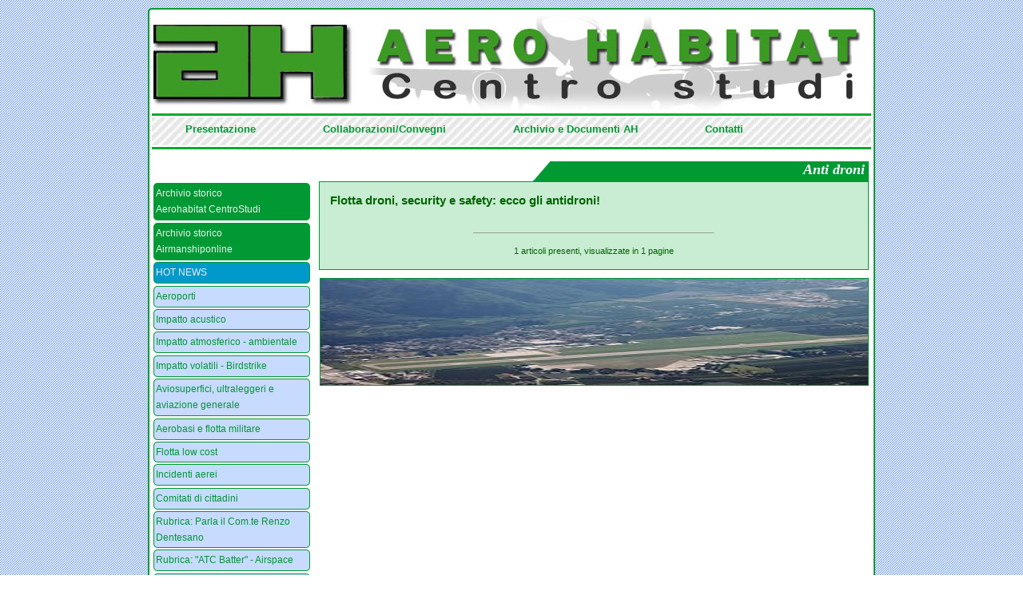

--- FILE ---
content_type: text/html; charset=UTF-8
request_url: https://www.aerohabitat.org/index.php?page=3&tag=Anti%20droni
body_size: 69836
content:
<!DOCTYPE html PUBLIC "-//W3C//DTD XHTML 1.0 Transitional//EN" "http://www.w3.org/TR/xhtml1/DTD/xhtml1-transitional.dtd">
<html xmlns="http://www.w3.org/1999/xhtml">
<head>
<meta http-equiv="Content-Type" content="text/html; charset=UTF-8" />
<link rel="shortcut icon" href="favicon.ico" type="image/x-icon" />

<title> A E R O H A B I T A T  Centro Studi</title>
<link href="css/stile.css" rel="stylesheet" type="text/css" media="screen" />
<script type="text/JavaScript" src="js/curvycorners.src.js"></script>
<script src="Scripts/swfobject_modified.js" type="text/javascript"></script>
<script type="text/JavaScript">

  addEvent(window, 'load', initCorners);

  function initCorners() {
    var settings = {
      tl: { radius: 5 },
      tr: { radius: 5 },
      bl: { radius: 5 },
      br: { radius: 5 },
      antiAlias: true
    }

    /*
    Usage:

    curvyCorners(settingsObj, selectorStr);
    curvyCorners(settingsObj, Obj1[, Obj2[, Obj3[, . . . [, ObjN]]]]);

    selectorStr ::= complexSelector [, complexSelector]...
    complexSelector ::= singleSelector[ singleSelector]
    singleSelector ::= idType | classType
    idType ::= #id
    classType ::= [tagName].className
    tagName ::= div|p|form|blockquote|frameset // others may work
    className : .name
    selector examples:
      #mydiv p.rounded
      #mypara
      .rounded
    */
    curvyCorners(settings, "#wrapper, li, #cloud");
	    
  }

</script>

<script language="javascript" type="text/javascript" src="bumpbox/mootools.js"></script>
<script language="javascript" type="text/javascript" src="bumpbox/bumpbox.js"></script>
<script language="javascript" type="text/javascript" src="js/lamp.js"></script>
</head>

<body>

<div id="wrapper">

<div id="testata">
<a href="index.php" style="display: block; width: 100%; height: 100%;"></a></div>

<div id="hor_rul" style="margin-bottom: 2px;">&nbsp;</div>

<div id="menu_hor">
<div style="width:900px; margin: 0 auto; background-color:transparent">
 <ul>
  <li><a href="index.php?page=4">Presentazione</a></li>
  <li><a href="index.php?page=5">Collaborazioni/Convegni</a></li>
  <li><a href="index.php?page=6">Archivio e Documenti AH</a></li>
  <li><a href="index.php?page=7">Contatti</a></li>
 </ul>
</div></div>

<div id="hor_rul" style="margin-bottom: 10px;">&nbsp;</div>

<div id="left">
  <ul><li class='archi'><a  class='arch' href='index.php?page=2&cat=arch'>Archivio storico<br />Aerohabitat CentroStudi</a></li><li class='archi'><a  class='arch' href='/airmanshiponline/' target='_new'>Archivio storico<br />Airmanshiponline</a></li><li class='hn'><blink><a  class='arch' href='index.php?page=2&cat=15'>HOT NEWS</a></blink></li><li><a href='index.php?page=2&cat=12'>Aeroporti</a></li><li><a href='index.php?page=2&cat=3'>Impatto acustico</a></li><li><a href='index.php?page=2&cat=4'>Impatto atmosferico - ambientale</a></li><li><a href='index.php?page=2&cat=5'>Impatto volatili - Birdstrike</a></li><li><a href='index.php?page=2&cat=6'>Aviosuperfici, ultraleggeri e aviazione generale</a></li><li><a href='index.php?page=2&cat=7'>Aerobasi e flotta militare</a></li><li><a href='index.php?page=2&cat=8'>Flotta low cost</a></li><li><a href='index.php?page=2&cat=2'>Incidenti aerei</a></li><li><a href='index.php?page=2&cat=37'>Comitati di cittadini</a></li><li><a href='index.php?page=2&cat=9'>Rubrica: Parla il Com.te Renzo Dentesano</a></li><li><a href='index.php?page=2&cat=11'>Rubrica: &quot;ATC Batter&quot; - Airspace</a></li><li><a href='index.php?page=2&cat=10'>&quot;Cold Case&quot; aeronautici italiani</a></li><li><a href='index.php?page=2&cat=33'>Dossier: Cold Case Cessna 650 di Trigoria</a></li><li><a href='index.php?page=2&cat=36'>Rubrica: Anacna - Flash Forward</a></li><li><a href='index.php?page=2&cat=34'>Briefing Aerohabitat</a></li><li><a href='index.php?page=2&cat=35'>Safety Alert di Aerohabitat</a></li><li><a href='index.php?page=2&cat=1'>Linate 8 ottobre: l&#039;altra inchiesta</a></li><li><a href='index.php?page=2&cat=38'>ENAC - ANSV</a></li><li><a href='index.php?page=2&cat=39'>Aviation topics</a></li><li><a href='index.php?page=2&cat=40'>Safety - Security</a></li><li><a href='index.php?page=2&cat=41'>Piano di Rischio aeronautico</a></li><li><a href="javascript:;" onclick="javascript:mostra('sub_log'); ">Login</a></li></ul>
	<div id="sub_log">
	<ul>
	<li>
    <form action="admin/autentica.php" method="post" name="log_in">
    <input name="loginid" id="loginid" type="text" />
    <input name="password" id="password" type="password" />
     ricordami <input name="ricordami" type="checkbox" id="ricordami" class="ric" /> 
    <input id="ok" name="ok" value="login" type="submit" class="inv"/>
    </form>
    </li>
	</ul>
	</div>
		

</ul>

</div>



<div id="cont">

		    
	<div id="testatina">
	Anti droni    </div>    
    
    
    <div id="ant_post_gr">
	<p style="font-weight: bold;"><a href="index.php?page=1&cat=6&tag=Anti droni&id=2015">Flotta droni, security e safety: ecco gli antidroni!</a></span> <br /><span style="font-size: 8px;"></span></p><!-- area amm --><!-- fine area amm --><p> <hr size='1' width='300px' style='text-align: center; margin: 0 auto; margin-bottom: 2px;' /><p style='text-align: center; font-size: 11px'>1 articoli presenti, visualizzate in 1 pagine<br />
</p>

	</div>
    
    <div id="foto">
	<img src="foto/820x160 Bolzano pista aeroporto.jpg" width="820" height="160" alt="aerohabitat" />    </div>
    <div id="cl">&nbsp;</div>
</div> <!-- cont -->

<div id="cl">&nbsp;</div>

<div id="box">

</div> <!-- box -->

<div id="cl">&nbsp;</div>

<div id="cloud">
		<a style="font-size: 12px" class="nuvola_tag" href="index.php?page=3&tag=" title="'' è presente 35 volte"></a>
<a style="font-size: 12px" class="nuvola_tag" href="index.php?page=3&tag=
Monopolio" title="'
Monopolio' è presente 1 volte">
Monopolio</a>
<a style="font-size: 12px" class="nuvola_tag" href="index.php?page=3&tag= ANSV" title="' ANSV' è presente 1 volte"> ANSV</a>
<a style="font-size: 12px" class="nuvola_tag" href="index.php?page=3&tag= AeCI" title="' AeCI' è presente 1 volte"> AeCI</a>
<a style="font-size: 12px" class="nuvola_tag" href="index.php?page=3&tag= Aeroporto Rimini" title="' Aeroporto Rimini' è presente 1 volte"> Aeroporto Rimini</a>
<a style="font-size: 12px" class="nuvola_tag" href="index.php?page=3&tag= Aeroporto Venezia" title="' Aeroporto Venezia' è presente 1 volte"> Aeroporto Venezia</a>
<a style="font-size: 12px" class="nuvola_tag" href="index.php?page=3&tag= Art. 707 CdN" title="' Art. 707 CdN' è presente 1 volte"> Art. 707 CdN</a>
<a style="font-size: 12px" class="nuvola_tag" href="index.php?page=3&tag= Assaeroporti" title="' Assaeroporti' è presente 1 volte"> Assaeroporti</a>
<a style="font-size: 12px" class="nuvola_tag" href="index.php?page=3&tag= Attentato" title="' Attentato' è presente 1 volte"> Attentato</a>
<a style="font-size: 12px" class="nuvola_tag" href="index.php?page=3&tag= Aviosuperfici" title="' Aviosuperfici' è presente 1 volte"> Aviosuperfici</a>
<a style="font-size: 12px" class="nuvola_tag" href="index.php?page=3&tag= CO2" title="' CO2' è presente 1 volte"> CO2</a>
<a style="font-size: 12px" class="nuvola_tag" href="index.php?page=3&tag= Cabina" title="' Cabina' è presente 1 volte"> Cabina</a>
<a style="font-size: 12px" class="nuvola_tag" href="index.php?page=3&tag= Carbon neutralit&agrave;" title="' Carbon neutralit&agrave;' è presente 1 volte"> Carbon neutralit&agrave;</a>
<a style="font-size: 12px" class="nuvola_tag" href="index.php?page=3&tag= Catullo" title="' Catullo' è presente 1 volte"> Catullo</a>
<a style="font-size: 12px" class="nuvola_tag" href="index.php?page=3&tag= Comuni aeroportuali" title="' Comuni aeroportuali' è presente 1 volte"> Comuni aeroportuali</a>
<a style="font-size: 12px" class="nuvola_tag" href="index.php?page=3&tag= EASA" title="' EASA' è presente 2 volte"> EASA</a>
<a style="font-size: 12px" class="nuvola_tag" href="index.php?page=3&tag= ENAC" title="' ENAC' è presente 2 volte"> ENAC</a>
<a style="font-size: 12px" class="nuvola_tag" href="index.php?page=3&tag= Emergency" title="' Emergency' è presente 1 volte"> Emergency</a>
<a style="font-size: 12px" class="nuvola_tag" href="index.php?page=3&tag= Emergenza" title="' Emergenza' è presente 1 volte"> Emergenza</a>
<a style="font-size: 12px" class="nuvola_tag" href="index.php?page=3&tag= Francia" title="' Francia' è presente 1 volte"> Francia</a>
<a style="font-size: 12px" class="nuvola_tag" href="index.php?page=3&tag= ICAO" title="' ICAO' è presente 1 volte"> ICAO</a>
<a style="font-size: 12px" class="nuvola_tag" href="index.php?page=3&tag= Impatto acustico" title="' Impatto acustico' è presente 1 volte"> Impatto acustico</a>
<a style="font-size: 12px" class="nuvola_tag" href="index.php?page=3&tag= Lavori in pista" title="' Lavori in pista' è presente 1 volte"> Lavori in pista</a>
<a style="font-size: 12px" class="nuvola_tag" href="index.php?page=3&tag= Malborghetto" title="' Malborghetto' è presente 1 volte"> Malborghetto</a>
<a style="font-size: 12px" class="nuvola_tag" href="index.php?page=3&tag= Masterplan" title="' Masterplan' è presente 1 volte"> Masterplan</a>
<a style="font-size: 12px" class="nuvola_tag" href="index.php?page=3&tag= Meteo" title="' Meteo' è presente 1 volte"> Meteo</a>
<a style="font-size: 12px" class="nuvola_tag" href="index.php?page=3&tag= Moncalieri" title="' Moncalieri' è presente 1 volte"> Moncalieri</a>
<a style="font-size: 12px" class="nuvola_tag" href="index.php?page=3&tag= Nocargoparma" title="' Nocargoparma' è presente 1 volte"> Nocargoparma</a>
<a style="font-size: 12px" class="nuvola_tag" href="index.php?page=3&tag= Piccioni" title="' Piccioni' è presente 1 volte"> Piccioni</a>
<a style="font-size: 12px" class="nuvola_tag" href="index.php?page=3&tag= Risk assessment" title="' Risk assessment' è presente 1 volte"> Risk assessment</a>
<a style="font-size: 12px" class="nuvola_tag" href="index.php?page=3&tag= SEA" title="' SEA' è presente 1 volte"> SEA</a>
<a style="font-size: 12px" class="nuvola_tag" href="index.php?page=3&tag= Safety" title="' Safety' è presente 1 volte"> Safety</a>
<a style="font-size: 12px" class="nuvola_tag" href="index.php?page=3&tag= T TEN" title="' T TEN' è presente 1 volte"> T TEN</a>
<a style="font-size: 12px" class="nuvola_tag" href="index.php?page=3&tag= TAR Lazio" title="' TAR Lazio' è presente 1 volte"> TAR Lazio</a>
<a style="font-size: 12px" class="nuvola_tag" href="index.php?page=3&tag= Ultraleggeri" title="' Ultraleggeri' è presente 1 volte"> Ultraleggeri</a>
<a style="font-size: 12px" class="nuvola_tag" href="index.php?page=3&tag= VIA" title="' VIA' è presente 1 volte"> VIA</a>
<a style="font-size: 12px" class="nuvola_tag" href="index.php?page=3&tag=&egrave; stata confermata l&rsquo;operativit&agrave;.

Sar&agrave;" title="'&egrave; stata confermata l&rsquo;operativit&agrave;.

Sar&agrave;' è presente 1 volte">&egrave; stata confermata l&rsquo;operativit&agrave;.

Sar&agrave;</a>
<a style="font-size: 12px" class="nuvola_tag" href="index.php?page=3&tag=&nbsp;Piper PA-28-180 Cherokee" title="'&nbsp;Piper PA-28-180 Cherokee' è presente 1 volte">&nbsp;Piper PA-28-180 Cherokee</a>
<a style="font-size: 12px" class="nuvola_tag" href="index.php?page=3&tag=&quot;118&quot;" title="'&quot;118&quot;' è presente 1 volte">&quot;118&quot;</a>
<a style="font-size: 12px" class="nuvola_tag" href="index.php?page=3&tag=1 Eng out" title="'1 Eng out' è presente 1 volte">1 Eng out</a>
<a style="font-size: 12px" class="nuvola_tag" href="index.php?page=3&tag=100 Compagnie" title="'100 Compagnie' è presente 1 volte">100 Compagnie</a>
<a style="font-size: 12px" class="nuvola_tag" href="index.php?page=3&tag=100 anni" title="'100 anni' è presente 1 volte">100 anni</a>
<a style="font-size: 12px" class="nuvola_tag" href="index.php?page=3&tag=1035 metri" title="'1035 metri' è presente 1 volte">1035 metri</a>
<a style="font-size: 12px" class="nuvola_tag" href="index.php?page=3&tag=2" title="'2' è presente 1 volte">2</a>
<a style="font-size: 12px" class="nuvola_tag" href="index.php?page=3&tag=16" title="'16' è presente 1 volte">16</a>
<a style="font-size: 12px" class="nuvola_tag" href="index.php?page=3&tag=16.300" title="'16.300' è presente 1 volte">16.300</a>
<a style="font-size: 12px" class="nuvola_tag" href="index.php?page=3&tag=22.500" title="'22.500' è presente 1 volte">22.500</a>
<a style="font-size: 12px" class="nuvola_tag" href="index.php?page=3&tag=118" title="'118' è presente 1 volte">118</a>
<a style="font-size: 12px" class="nuvola_tag" href="index.php?page=3&tag=120 metri" title="'120 metri' è presente 1 volte">120 metri</a>
<a style="font-size: 12px" class="nuvola_tag" href="index.php?page=3&tag=13 km" title="'13 km' è presente 5 volte">13 km</a>
<a style="font-size: 12px" class="nuvola_tag" href="index.php?page=3&tag=13km" title="'13km' è presente 1 volte">13km</a>
<a style="font-size: 12px" class="nuvola_tag" href="index.php?page=3&tag=16300 voli" title="'16300 voli' è presente 2 volte">16300 voli</a>
<a style="font-size: 12px" class="nuvola_tag" href="index.php?page=3&tag=1655 mt" title="'1655 mt' è presente 1 volte">1655 mt</a>
<a style="font-size: 12px" class="nuvola_tag" href="index.php?page=3&tag=17 Stormo" title="'17 Stormo' è presente 1 volte">17 Stormo</a>
<a style="font-size: 12px" class="nuvola_tag" href="index.php?page=3&tag=2002/49 CE" title="'2002/49 CE' è presente 1 volte">2002/49 CE</a>
<a style="font-size: 12px" class="nuvola_tag" href="index.php?page=3&tag=2200 metri" title="'2200 metri' è presente 1 volte">2200 metri</a>
<a style="font-size: 12px" class="nuvola_tag" href="index.php?page=3&tag=2200 mt" title="'2200 mt' è presente 1 volte">2200 mt</a>
<a style="font-size: 12px" class="nuvola_tag" href="index.php?page=3&tag=2250 kg" title="'2250 kg' è presente 1 volte">2250 kg</a>
<a style="font-size: 12px" class="nuvola_tag" href="index.php?page=3&tag=240 metri" title="'240 metri' è presente 3 volte">240 metri</a>
<a style="font-size: 12px" class="nuvola_tag" href="index.php?page=3&tag=240 metri
" title="'240 metri
' è presente 1 volte">240 metri
</a>
<a style="font-size: 12px" class="nuvola_tag" href="index.php?page=3&tag=2j" title="'2j' è presente 1 volte">2j</a>
<a style="font-size: 12px" class="nuvola_tag" href="index.php?page=3&tag=300 mila/litri" title="'300 mila/litri' è presente 1 volte">300 mila/litri</a>
<a style="font-size: 12px" class="nuvola_tag" href="index.php?page=3&tag=300 movimenti" title="'300 movimenti' è presente 1 volte">300 movimenti</a>
<a style="font-size: 12px" class="nuvola_tag" href="index.php?page=3&tag=31 Stormo" title="'31 Stormo' è presente 3 volte">31 Stormo</a>
<a style="font-size: 12px" class="nuvola_tag" href="index.php?page=3&tag=321" title="'321' è presente 1 volte">321</a>
<a style="font-size: 12px" class="nuvola_tag" href="index.php?page=3&tag=37 Stormo" title="'37 Stormo' è presente 1 volte">37 Stormo</a>
<a style="font-size: 12px" class="nuvola_tag" href="index.php?page=3&tag=4 Pista" title="'4 Pista' è presente 1 volte">4 Pista</a>
<a style="font-size: 12px" class="nuvola_tag" href="index.php?page=3&tag=40 ANNI DOPO" title="'40 ANNI DOPO' è presente 1 volte">40 ANNI DOPO</a>
<a style="font-size: 12px" class="nuvola_tag" href="index.php?page=3&tag=44 Ettari" title="'44 Ettari' è presente 1 volte">44 Ettari</a>
<a style="font-size: 12px" class="nuvola_tag" href="index.php?page=3&tag=46 Aerobrigata" title="'46 Aerobrigata' è presente 4 volte">46 Aerobrigata</a>
<a style="font-size: 12px" class="nuvola_tag" href="index.php?page=3&tag=46 Stormo" title="'46 Stormo' è presente 1 volte">46 Stormo</a>
<a style="font-size: 12px" class="nuvola_tag" href="index.php?page=3&tag=46&deg; Aerobrigata" title="'46&deg; Aerobrigata' è presente 1 volte">46&deg; Aerobrigata</a>
<a style="font-size: 12px" class="nuvola_tag" href="index.php?page=3&tag=5" title="'5' è presente 9 volte">5</a>
<a style="font-size: 12px" class="nuvola_tag" href="index.php?page=3&tag=5 euro" title="'5 euro' è presente 1 volte">5 euro</a>
<a style="font-size: 12px" class="nuvola_tag" href="index.php?page=3&tag=5 tonnellate" title="'5 tonnellate' è presente 1 volte">5 tonnellate</a>
<a style="font-size: 12px" class="nuvola_tag" href="index.php?page=3&tag=5G" title="'5G' è presente 10 volte">5G</a>
<a style="font-size: 12px" class="nuvola_tag" href="index.php?page=3&tag=60 Lva" title="'60 Lva' è presente 7 volte">60 Lva</a>
<a style="font-size: 12px" class="nuvola_tag" href="index.php?page=3&tag=60 decibel" title="'60 decibel' è presente 1 volte">60 decibel</a>
<a style="font-size: 12px" class="nuvola_tag" href="index.php?page=3&tag=60LVA" title="'60LVA' è presente 1 volte">60LVA</a>
<a style="font-size: 12px" class="nuvola_tag" href="index.php?page=3&tag=65  decibel" title="'65  decibel' è presente 1 volte">65  decibel</a>
<a style="font-size: 12px" class="nuvola_tag" href="index.php?page=3&tag=65 Lca" title="'65 Lca' è presente 1 volte">65 Lca</a>
<a style="font-size: 12px" class="nuvola_tag" href="index.php?page=3&tag=65 Lva" title="'65 Lva' è presente 6 volte">65 Lva</a>
<a style="font-size: 12px" class="nuvola_tag" href="index.php?page=3&tag=65 dbl" title="'65 dbl' è presente 1 volte">65 dbl</a>
<a style="font-size: 12px" class="nuvola_tag" href="index.php?page=3&tag=65Lva" title="'65Lva' è presente 5 volte">65Lva</a>
<a style="font-size: 12px" class="nuvola_tag" href="index.php?page=3&tag=70 Lva" title="'70 Lva' è presente 1 volte">70 Lva</a>
<a style="font-size: 12px" class="nuvola_tag" href="index.php?page=3&tag=707 CdN" title="'707 CdN' è presente 4 volte">707 CdN</a>
<a style="font-size: 12px" class="nuvola_tag" href="index.php?page=3&tag=715" title="'715' è presente 1 volte">715</a>
<a style="font-size: 12px" class="nuvola_tag" href="index.php?page=3&tag=715 CdN" title="'715 CdN' è presente 2 volte">715 CdN</a>
<a style="font-size: 12px" class="nuvola_tag" href="index.php?page=3&tag=72&deg; Stormo" title="'72&deg; Stormo' è presente 1 volte">72&deg; Stormo</a>
<a style="font-size: 12px" class="nuvola_tag" href="index.php?page=3&tag=737 800 MAX" title="'737 800 MAX' è presente 1 volte">737 800 MAX</a>
<a style="font-size: 12px" class="nuvola_tag" href="index.php?page=3&tag=737-800 MAX" title="'737-800 MAX' è presente 1 volte">737-800 MAX</a>
<a style="font-size: 12px" class="nuvola_tag" href="index.php?page=3&tag=75 La" title="'75 La' è presente 1 volte">75 La</a>
<a style="font-size: 12px" class="nuvola_tag" href="index.php?page=3&tag=75 Lva" title="'75 Lva' è presente 5 volte">75 Lva</a>
<a style="font-size: 12px" class="nuvola_tag" href="index.php?page=3&tag=75Lva" title="'75Lva' è presente 1 volte">75Lva</a>
<a style="font-size: 12px" class="nuvola_tag" href="index.php?page=3&tag=8 Ottobre" title="'8 Ottobre' è presente 2 volte">8 Ottobre</a>
<a style="font-size: 12px" class="nuvola_tag" href="index.php?page=3&tag=8 ottobre 2001" title="'8 ottobre 2001' è presente 1 volte">8 ottobre 2001</a>
<a style="font-size: 12px" class="nuvola_tag" href="index.php?page=3&tag=9 Stormo" title="'9 Stormo' è presente 1 volte">9 Stormo</a>
<a style="font-size: 12px" class="nuvola_tag" href="index.php?page=3&tag=900" title="'900' è presente 1 volte">900</a>
<a style="font-size: 12px" class="nuvola_tag" href="index.php?page=3&tag=A - CDM" title="'A - CDM' è presente 2 volte">A - CDM</a>
<a style="font-size: 12px" class="nuvola_tag" href="index.php?page=3&tag=A -CDM" title="'A -CDM' è presente 1 volte">A -CDM</a>
<a style="font-size: 12px" class="nuvola_tag" href="index.php?page=3&tag=A 300" title="'A 300' è presente 1 volte">A 300</a>
<a style="font-size: 12px" class="nuvola_tag" href="index.php?page=3&tag=A 310" title="'A 310' è presente 1 volte">A 310</a>
<a style="font-size: 12px" class="nuvola_tag" href="index.php?page=3&tag=A 319" title="'A 319' è presente 1 volte">A 319</a>
<a style="font-size: 12px" class="nuvola_tag" href="index.php?page=3&tag=A 320" title="'A 320' è presente 9 volte">A 320</a>
<a style="font-size: 12px" class="nuvola_tag" href="index.php?page=3&tag=A 321" title="'A 321' è presente 1 volte">A 321</a>
<a style="font-size: 12px" class="nuvola_tag" href="index.php?page=3&tag=A 340" title="'A 340' è presente 1 volte">A 340</a>
<a style="font-size: 12px" class="nuvola_tag" href="index.php?page=3&tag=A 345" title="'A 345' è presente 1 volte">A 345</a>
<a style="font-size: 12px" class="nuvola_tag" href="index.php?page=3&tag=A 346" title="'A 346' è presente 3 volte">A 346</a>
<a style="font-size: 12px" class="nuvola_tag" href="index.php?page=3&tag=A 350" title="'A 350' è presente 1 volte">A 350</a>
<a style="font-size: 12px" class="nuvola_tag" href="index.php?page=3&tag=A 350 B3" title="'A 350 B3' è presente 1 volte">A 350 B3</a>
<a style="font-size: 12px" class="nuvola_tag" href="index.php?page=3&tag=A 380" title="'A 380' è presente 1 volte">A 380</a>
<a style="font-size: 12px" class="nuvola_tag" href="index.php?page=3&tag=A!vifauna" title="'A!vifauna' è presente 1 volte">A!vifauna</a>
<a style="font-size: 12px" class="nuvola_tag" href="index.php?page=3&tag=A- CDM" title="'A- CDM' è presente 1 volte">A- CDM</a>
<a style="font-size: 12px" class="nuvola_tag" href="index.php?page=3&tag=A-CDM" title="'A-CDM' è presente 1 volte">A-CDM</a>
<a style="font-size: 12px" class="nuvola_tag" href="index.php?page=3&tag=A. Spessotto" title="'A. Spessotto' è presente 1 volte">A. Spessotto</a>
<a style="font-size: 12px" class="nuvola_tag" href="index.php?page=3&tag=A.M.I." title="'A.M.I.' è presente 5 volte">A.M.I.</a>
<a style="font-size: 12px" class="nuvola_tag" href="index.php?page=3&tag=A220-300" title="'A220-300' è presente 1 volte">A220-300</a>
<a style="font-size: 12px" class="nuvola_tag" href="index.php?page=3&tag=A318 C" title="'A318 C' è presente 1 volte">A318 C</a>
<a style="font-size: 12px" class="nuvola_tag" href="index.php?page=3&tag=A319" title="'A319' è presente 1 volte">A319</a>
<a style="font-size: 12px" class="nuvola_tag" href="index.php?page=3&tag=A320" title="'A320' è presente 3 volte">A320</a>
<a style="font-size: 12px" class="nuvola_tag" href="index.php?page=3&tag=A350B3" title="'A350B3' è presente 1 volte">A350B3</a>
<a style="font-size: 12px" class="nuvola_tag" href="index.php?page=3&tag=AA300" title="'AA300' è presente 1 volte">AA300</a>
<a style="font-size: 12px" class="nuvola_tag" href="index.php?page=3&tag=AAIB" title="'AAIB' è presente 2 volte">AAIB</a>
<a style="font-size: 12px" class="nuvola_tag" href="index.php?page=3&tag=AB 205" title="'AB 205' è presente 2 volte">AB 205</a>
<a style="font-size: 12px" class="nuvola_tag" href="index.php?page=3&tag=AB 206" title="'AB 206' è presente 1 volte">AB 206</a>
<a style="font-size: 12px" class="nuvola_tag" href="index.php?page=3&tag=ABD AIRPORT SpA" title="'ABD AIRPORT SpA' è presente 1 volte">ABD AIRPORT SpA</a>
<a style="font-size: 12px" class="nuvola_tag" href="index.php?page=3&tag=ABeM" title="'ABeM' è presente 1 volte">ABeM</a>
<a style="font-size: 12px" class="nuvola_tag" href="index.php?page=3&tag=AC" title="'AC' è presente 1 volte">AC</a>
<a style="font-size: 12px" class="nuvola_tag" href="index.php?page=3&tag=ACA" title="'ACA' è presente 1 volte">ACA</a>
<a style="font-size: 12px" class="nuvola_tag" href="index.php?page=3&tag=ACC" title="'ACC' è presente 1 volte">ACC</a>
<a style="font-size: 12px" class="nuvola_tag" href="index.php?page=3&tag=ACGCOM" title="'ACGCOM' è presente 1 volte">ACGCOM</a>
<a style="font-size: 12px" class="nuvola_tag" href="index.php?page=3&tag=ACI" title="'ACI' è presente 13 volte">ACI</a>
<a style="font-size: 12px" class="nuvola_tag" href="index.php?page=3&tag=ACI Europe" title="'ACI Europe' è presente 7 volte">ACI Europe</a>
<a style="font-size: 12px" class="nuvola_tag" href="index.php?page=3&tag=ACI Europea" title="'ACI Europea' è presente 1 volte">ACI Europea</a>
<a style="font-size: 12px" class="nuvola_tag" href="index.php?page=3&tag=ACI World" title="'ACI World' è presente 1 volte">ACI World</a>
<a style="font-size: 12px" class="nuvola_tag" href="index.php?page=3&tag=ACRP" title="'ACRP' è presente 3 volte">ACRP</a>
<a style="font-size: 12px" class="nuvola_tag" href="index.php?page=3&tag=AD" title="'AD' è presente 7 volte">AD</a>
<a style="font-size: 12px" class="nuvola_tag" href="index.php?page=3&tag=ADA" title="'ADA' è presente 1 volte">ADA</a>
<a style="font-size: 12px" class="nuvola_tag" href="index.php?page=3&tag=ADP" title="'ADP' è presente 1 volte">ADP</a>
<a style="font-size: 12px" class="nuvola_tag" href="index.php?page=3&tag=ADR" title="'ADR' è presente 58 volte">ADR</a>
<a style="font-size: 12px" class="nuvola_tag" href="index.php?page=3&tag=ADS" title="'ADS' è presente 8 volte">ADS</a>
<a style="font-size: 12px" class="nuvola_tag" href="index.php?page=3&tag=ADS-B" title="'ADS-B' è presente 1 volte">ADS-B</a>
<a style="font-size: 12px" class="nuvola_tag" href="index.php?page=3&tag=ADSM" title="'ADSM' è presente 1 volte">ADSM</a>
<a style="font-size: 12px" class="nuvola_tag" href="index.php?page=3&tag=ADUC" title="'ADUC' è presente 2 volte">ADUC</a>
<a style="font-size: 12px" class="nuvola_tag" href="index.php?page=3&tag=AEA" title="'AEA' è presente 2 volte">AEA</a>
<a style="font-size: 12px" class="nuvola_tag" href="index.php?page=3&tag=AEDES" title="'AEDES' è presente 1 volte">AEDES</a>
<a style="font-size: 12px" class="nuvola_tag" href="index.php?page=3&tag=AEDP" title="'AEDP' è presente 1 volte">AEDP</a>
<a style="font-size: 12px" class="nuvola_tag" href="index.php?page=3&tag=AEDP 1" title="'AEDP 1' è presente 1 volte">AEDP 1</a>
<a style="font-size: 12px" class="nuvola_tag" href="index.php?page=3&tag=AEDP 2" title="'AEDP 2' è presente 1 volte">AEDP 2</a>
<a style="font-size: 12px" class="nuvola_tag" href="index.php?page=3&tag=AEDT" title="'AEDT' è presente 79 volte">AEDT</a>
<a style="font-size: 12px" class="nuvola_tag" href="index.php?page=3&tag=AEM" title="'AEM' è presente 2 volte">AEM</a>
<a style="font-size: 12px" class="nuvola_tag" href="index.php?page=3&tag=AERTRE" title="'AERTRE' è presente 21 volte">AERTRE</a>
<a style="font-size: 12px" class="nuvola_tag" href="index.php?page=3&tag=AERTRE Comitati cittadini" title="'AERTRE Comitati cittadini' è presente 1 volte">AERTRE Comitati cittadini</a>
<a style="font-size: 12px" class="nuvola_tag" href="index.php?page=3&tag=AESA" title="'AESA' è presente 1 volte">AESA</a>
<a style="font-size: 12px" class="nuvola_tag" href="index.php?page=3&tag=AETD" title="'AETD' è presente 1 volte">AETD</a>
<a style="font-size: 12px" class="nuvola_tag" href="index.php?page=3&tag=AETRE" title="'AETRE' è presente 1 volte">AETRE</a>
<a style="font-size: 12px" class="nuvola_tag" href="index.php?page=3&tag=AF 447" title="'AF 447' è presente 3 volte">AF 447</a>
<a style="font-size: 12px" class="nuvola_tag" href="index.php?page=3&tag=AGCM" title="'AGCM' è presente 3 volte">AGCM</a>
<a style="font-size: 12px" class="nuvola_tag" href="index.php?page=3&tag=AGCOM" title="'AGCOM' è presente 1 volte">AGCOM</a>
<a style="font-size: 12px" class="nuvola_tag" href="index.php?page=3&tag=AH 64" title="'AH 64' è presente 1 volte">AH 64</a>
<a style="font-size: 12px" class="nuvola_tag" href="index.php?page=3&tag=AI" title="'AI' è presente 2 volte">AI</a>
<a style="font-size: 12px" class="nuvola_tag" href="index.php?page=3&tag=AI Space" title="'AI Space' è presente 1 volte">AI Space</a>
<a style="font-size: 12px" class="nuvola_tag" href="index.php?page=3&tag=AIA" title="'AIA' è presente 4 volte">AIA</a>
<a style="font-size: 12px" class="nuvola_tag" href="index.php?page=3&tag=AICAI" title="'AICAI' è presente 1 volte">AICAI</a>
<a style="font-size: 12px" class="nuvola_tag" href="index.php?page=3&tag=AICALF" title="'AICALF' è presente 3 volte">AICALF</a>
<a style="font-size: 12px" class="nuvola_tag" href="index.php?page=3&tag=AIFA" title="'AIFA' è presente 1 volte">AIFA</a>
<a style="font-size: 12px" class="nuvola_tag" href="index.php?page=3&tag=AIP Italia" title="'AIP Italia' è presente 2 volte">AIP Italia</a>
<a style="font-size: 12px" class="nuvola_tag" href="index.php?page=3&tag=ALPA" title="'ALPA' è presente 3 volte">ALPA</a>
<a style="font-size: 12px" class="nuvola_tag" href="index.php?page=3&tag=ALberghi" title="'ALberghi' è presente 4 volte">ALberghi</a>
<a style="font-size: 12px" class="nuvola_tag" href="index.php?page=3&tag=AMAN" title="'AMAN' è presente 1 volte">AMAN</a>
<a style="font-size: 12px" class="nuvola_tag" href="index.php?page=3&tag=AMC/GM" title="'AMC/GM' è presente 1 volte">AMC/GM</a>
<a style="font-size: 12px" class="nuvola_tag" href="index.php?page=3&tag=AMI" title="'AMI' è presente 70 volte">AMI</a>
<a style="font-size: 12px" class="nuvola_tag" href="index.php?page=3&tag=AMS" title="'AMS' è presente 3 volte">AMS</a>
<a style="font-size: 12px" class="nuvola_tag" href="index.php?page=3&tag=AMSV" title="'AMSV' è presente 1 volte">AMSV</a>
<a style="font-size: 12px" class="nuvola_tag" href="index.php?page=3&tag=AMX" title="'AMX' è presente 2 volte">AMX</a>
<a style="font-size: 12px" class="nuvola_tag" href="index.php?page=3&tag=AMbientem Sottosuolo e suolo" title="'AMbientem Sottosuolo e suolo' è presente 1 volte">AMbientem Sottosuolo e suolo</a>
<a style="font-size: 12px" class="nuvola_tag" href="index.php?page=3&tag=ANA" title="'ANA' è presente 5 volte">ANA</a>
<a style="font-size: 12px" class="nuvola_tag" href="index.php?page=3&tag=ANAC" title="'ANAC' è presente 7 volte">ANAC</a>
<a style="font-size: 12px" class="nuvola_tag" href="index.php?page=3&tag=ANASE" title="'ANASE' è presente 1 volte">ANASE</a>
<a style="font-size: 12px" class="nuvola_tag" href="index.php?page=3&tag=ANAV" title="'ANAV' è presente 1 volte">ANAV</a>
<a style="font-size: 12px" class="nuvola_tag" href="index.php?page=3&tag=ANCAI" title="'ANCAI' è presente 12 volte">ANCAI</a>
<a style="font-size: 12px" class="nuvola_tag" href="index.php?page=3&tag=ANCAT 77" title="'ANCAT 77' è presente 1 volte">ANCAT 77</a>
<a style="font-size: 12px" class="nuvola_tag" href="index.php?page=3&tag=ANCI" title="'ANCI' è presente 3 volte">ANCI</a>
<a style="font-size: 12px" class="nuvola_tag" href="index.php?page=3&tag=ANIMA" title="'ANIMA' è presente 1 volte">ANIMA</a>
<a style="font-size: 12px" class="nuvola_tag" href="index.php?page=3&tag=ANPAC" title="'ANPAC' è presente 10 volte">ANPAC</a>
<a style="font-size: 12px" class="nuvola_tag" href="index.php?page=3&tag=ANPAV" title="'ANPAV' è presente 1 volte">ANPAV</a>
<a style="font-size: 12px" class="nuvola_tag" href="index.php?page=3&tag=ANSC" title="'ANSC' è presente 2 volte">ANSC</a>
<a style="font-size: 12px" class="nuvola_tag" href="index.php?page=3&tag=ANSP" title="'ANSP' è presente 1 volte">ANSP</a>
<a style="font-size: 24px" class="nuvola_tag" href="index.php?page=3&tag=ANSV" title="'ANSV' è presente 1273 volte">ANSV</a>
<a style="font-size: 12px" class="nuvola_tag" href="index.php?page=3&tag=ANSV
" title="'ANSV
' è presente 1 volte">ANSV
</a>
<a style="font-size: 12px" class="nuvola_tag" href="index.php?page=3&tag=ANSV Safety" title="'ANSV Safety' è presente 1 volte">ANSV Safety</a>
<a style="font-size: 12px" class="nuvola_tag" href="index.php?page=3&tag=ANSV; AeCI" title="'ANSV; AeCI' è presente 1 volte">ANSV; AeCI</a>
<a style="font-size: 12px" class="nuvola_tag" href="index.php?page=3&tag=ANSV; Comitati" title="'ANSV; Comitati' è presente 1 volte">ANSV; Comitati</a>
<a style="font-size: 12px" class="nuvola_tag" href="index.php?page=3&tag=ANSV; ENAC" title="'ANSV; ENAC' è presente 2 volte">ANSV; ENAC</a>
<a style="font-size: 12px" class="nuvola_tag" href="index.php?page=3&tag=ANSV; Personale di volo" title="'ANSV; Personale di volo' è presente 1 volte">ANSV; Personale di volo</a>
<a style="font-size: 12px" class="nuvola_tag" href="index.php?page=3&tag=ANSV; Ultraleggeri" title="'ANSV; Ultraleggeri' è presente 1 volte">ANSV; Ultraleggeri</a>
<a style="font-size: 12px" class="nuvola_tag" href="index.php?page=3&tag=ANSVBoeing 767-400" title="'ANSVBoeing 767-400' è presente 1 volte">ANSVBoeing 767-400</a>
<a style="font-size: 12px" class="nuvola_tag" href="index.php?page=3&tag=AOC" title="'AOC' è presente 1 volte">AOC</a>
<a style="font-size: 12px" class="nuvola_tag" href="index.php?page=3&tag=AOPA" title="'AOPA' è presente 2 volte">AOPA</a>
<a style="font-size: 12px" class="nuvola_tag" href="index.php?page=3&tag=APAT" title="'APAT' è presente 1 volte">APAT</a>
<a style="font-size: 12px" class="nuvola_tag" href="index.php?page=3&tag=APE" title="'APE' è presente 1 volte">APE</a>
<a style="font-size: 12px" class="nuvola_tag" href="index.php?page=3&tag=APP" title="'APP' è presente 1 volte">APP</a>
<a style="font-size: 13px" class="nuvola_tag" href="index.php?page=3&tag=APR" title="'APR' è presente 108 volte">APR</a>
<a style="font-size: 12px" class="nuvola_tag" href="index.php?page=3&tag=APR. ENAC" title="'APR. ENAC' è presente 1 volte">APR. ENAC</a>
<a style="font-size: 12px" class="nuvola_tag" href="index.php?page=3&tag=APR; Incidenti" title="'APR; Incidenti' è presente 1 volte">APR; Incidenti</a>
<a style="font-size: 12px" class="nuvola_tag" href="index.php?page=3&tag=APT 01B" title="'APT 01B' è presente 1 volte">APT 01B</a>
<a style="font-size: 12px" class="nuvola_tag" href="index.php?page=3&tag=APT 1 B" title="'APT 1 B' è presente 1 volte">APT 1 B</a>
<a style="font-size: 12px" class="nuvola_tag" href="index.php?page=3&tag=APT 26" title="'APT 26' è presente 2 volte">APT 26</a>
<a style="font-size: 12px" class="nuvola_tag" href="index.php?page=3&tag=APT 26A" title="'APT 26A' è presente 1 volte">APT 26A</a>
<a style="font-size: 12px" class="nuvola_tag" href="index.php?page=3&tag=APU" title="'APU' è presente 1 volte">APU</a>
<a style="font-size: 12px" class="nuvola_tag" href="index.php?page=3&tag=ARC" title="'ARC' è presente 1 volte">ARC</a>
<a style="font-size: 12px" class="nuvola_tag" href="index.php?page=3&tag=ARPA" title="'ARPA' è presente 56 volte">ARPA</a>
<a style="font-size: 12px" class="nuvola_tag" href="index.php?page=3&tag=ARPA Campania" title="'ARPA Campania' è presente 2 volte">ARPA Campania</a>
<a style="font-size: 12px" class="nuvola_tag" href="index.php?page=3&tag=ARPA Lazio" title="'ARPA Lazio' è presente 3 volte">ARPA Lazio</a>
<a style="font-size: 12px" class="nuvola_tag" href="index.php?page=3&tag=ARPA Lombardia" title="'ARPA Lombardia' è presente 14 volte">ARPA Lombardia</a>
<a style="font-size: 12px" class="nuvola_tag" href="index.php?page=3&tag=ARPA Piemonte" title="'ARPA Piemonte' è presente 5 volte">ARPA Piemonte</a>
<a style="font-size: 12px" class="nuvola_tag" href="index.php?page=3&tag=ARPA Veneto" title="'ARPA Veneto' è presente 2 volte">ARPA Veneto</a>
<a style="font-size: 12px" class="nuvola_tag" href="index.php?page=3&tag=ARPAC" title="'ARPAC' è presente 1 volte">ARPAC</a>
<a style="font-size: 12px" class="nuvola_tag" href="index.php?page=3&tag=ARPAL" title="'ARPAL' è presente 1 volte">ARPAL</a>
<a style="font-size: 12px" class="nuvola_tag" href="index.php?page=3&tag=ARPAS" title="'ARPAS' è presente 1 volte">ARPAS</a>
<a style="font-size: 12px" class="nuvola_tag" href="index.php?page=3&tag=ARPAT" title="'ARPAT' è presente 4 volte">ARPAT</a>
<a style="font-size: 12px" class="nuvola_tag" href="index.php?page=3&tag=ARPAV" title="'ARPAV' è presente 4 volte">ARPAV</a>
<a style="font-size: 12px" class="nuvola_tag" href="index.php?page=3&tag=AS 350" title="'AS 350' è presente 1 volte">AS 350</a>
<a style="font-size: 12px" class="nuvola_tag" href="index.php?page=3&tag=AS 350 B3" title="'AS 350 B3' è presente 1 volte">AS 350 B3</a>
<a style="font-size: 12px" class="nuvola_tag" href="index.php?page=3&tag=AS315 Lama" title="'AS315 Lama' è presente 1 volte">AS315 Lama</a>
<a style="font-size: 12px" class="nuvola_tag" href="index.php?page=3&tag=AS350" title="'AS350' è presente 3 volte">AS350</a>
<a style="font-size: 12px" class="nuvola_tag" href="index.php?page=3&tag=ASC 2023" title="'ASC 2023' è presente 1 volte">ASC 2023</a>
<a style="font-size: 12px" class="nuvola_tag" href="index.php?page=3&tag=ASI" title="'ASI' è presente 1 volte">ASI</a>
<a style="font-size: 12px" class="nuvola_tag" href="index.php?page=3&tag=ASL" title="'ASL' è presente 3 volte">ASL</a>
<a style="font-size: 12px" class="nuvola_tag" href="index.php?page=3&tag=ASN" title="'ASN' è presente 1 volte">ASN</a>
<a style="font-size: 12px" class="nuvola_tag" href="index.php?page=3&tag=ASNV" title="'ASNV' è presente 14 volte">ASNV</a>
<a style="font-size: 12px" class="nuvola_tag" href="index.php?page=3&tag=AST" title="'AST' è presente 1 volte">AST</a>
<a style="font-size: 12px" class="nuvola_tag" href="index.php?page=3&tag=ATA" title="'ATA' è presente 1 volte">ATA</a>
<a style="font-size: 12px" class="nuvola_tag" href="index.php?page=3&tag=ATC" title="'ATC' è presente 23 volte">ATC</a>
<a style="font-size: 12px" class="nuvola_tag" href="index.php?page=3&tag=ATC Batter" title="'ATC Batter' è presente 17 volte">ATC Batter</a>
<a style="font-size: 12px" class="nuvola_tag" href="index.php?page=3&tag=ATC Control" title="'ATC Control' è presente 1 volte">ATC Control</a>
<a style="font-size: 12px" class="nuvola_tag" href="index.php?page=3&tag=ATC Milano" title="'ATC Milano' è presente 1 volte">ATC Milano</a>
<a style="font-size: 12px" class="nuvola_tag" href="index.php?page=3&tag=ATCO" title="'ATCO' è presente 1 volte">ATCO</a>
<a style="font-size: 12px" class="nuvola_tag" href="index.php?page=3&tag=ATI" title="'ATI' è presente 1 volte">ATI</a>
<a style="font-size: 12px" class="nuvola_tag" href="index.php?page=3&tag=ATI TECH" title="'ATI TECH' è presente 1 volte">ATI TECH</a>
<a style="font-size: 12px" class="nuvola_tag" href="index.php?page=3&tag=ATIS" title="'ATIS' è presente 1 volte">ATIS</a>
<a style="font-size: 12px" class="nuvola_tag" href="index.php?page=3&tag=ATM" title="'ATM' è presente 2 volte">ATM</a>
<a style="font-size: 12px" class="nuvola_tag" href="index.php?page=3&tag=ATM 07" title="'ATM 07' è presente 1 volte">ATM 07</a>
<a style="font-size: 12px" class="nuvola_tag" href="index.php?page=3&tag=ATR 42" title="'ATR 42' è presente 2 volte">ATR 42</a>
<a style="font-size: 12px" class="nuvola_tag" href="index.php?page=3&tag=ATR 42-500" title="'ATR 42-500' è presente 2 volte">ATR 42-500</a>
<a style="font-size: 12px" class="nuvola_tag" href="index.php?page=3&tag=ATR 72" title="'ATR 72' è presente 18 volte">ATR 72</a>
<a style="font-size: 12px" class="nuvola_tag" href="index.php?page=3&tag=ATR42" title="'ATR42' è presente 1 volte">ATR42</a>
<a style="font-size: 12px" class="nuvola_tag" href="index.php?page=3&tag=ATR72" title="'ATR72' è presente 2 volte">ATR72</a>
<a style="font-size: 12px" class="nuvola_tag" href="index.php?page=3&tag=ATS" title="'ATS' è presente 2 volte">ATS</a>
<a style="font-size: 12px" class="nuvola_tag" href="index.php?page=3&tag=ATSB" title="'ATSB' è presente 19 volte">ATSB</a>
<a style="font-size: 12px" class="nuvola_tag" href="index.php?page=3&tag=ATZ" title="'ATZ' è presente 2 volte">ATZ</a>
<a style="font-size: 12px" class="nuvola_tag" href="index.php?page=3&tag=AU" title="'AU' è presente 1 volte">AU</a>
<a style="font-size: 12px" class="nuvola_tag" href="index.php?page=3&tag=AUSL" title="'AUSL' è presente 1 volte">AUSL</a>
<a style="font-size: 12px" class="nuvola_tag" href="index.php?page=3&tag=AUSL Bologna" title="'AUSL Bologna' è presente 1 volte">AUSL Bologna</a>
<a style="font-size: 12px" class="nuvola_tag" href="index.php?page=3&tag=AV-88 Harrier" title="'AV-88 Harrier' è presente 1 volte">AV-88 Harrier</a>
<a style="font-size: 12px" class="nuvola_tag" href="index.php?page=3&tag=AVCP" title="'AVCP' è presente 1 volte">AVCP</a>
<a style="font-size: 12px" class="nuvola_tag" href="index.php?page=3&tag=AVES" title="'AVES' è presente 2 volte">AVES</a>
<a style="font-size: 12px" class="nuvola_tag" href="index.php?page=3&tag=AVES Vega" title="'AVES Vega' è presente 1 volte">AVES Vega</a>
<a style="font-size: 12px" class="nuvola_tag" href="index.php?page=3&tag=AVRO" title="'AVRO' è presente 1 volte">AVRO</a>
<a style="font-size: 12px" class="nuvola_tag" href="index.php?page=3&tag=AVRO J85" title="'AVRO J85' è presente 1 volte">AVRO J85</a>
<a style="font-size: 12px" class="nuvola_tag" href="index.php?page=3&tag=AVifauna" title="'AVifauna' è presente 7 volte">AVifauna</a>
<a style="font-size: 12px" class="nuvola_tag" href="index.php?page=3&tag=AW 109" title="'AW 109' è presente 1 volte">AW 109</a>
<a style="font-size: 12px" class="nuvola_tag" href="index.php?page=3&tag=AW 139" title="'AW 139' è presente 2 volte">AW 139</a>
<a style="font-size: 12px" class="nuvola_tag" href="index.php?page=3&tag=AW 609" title="'AW 609' è presente 2 volte">AW 609</a>
<a style="font-size: 12px" class="nuvola_tag" href="index.php?page=3&tag=AW119" title="'AW119' è presente 1 volte">AW119</a>
<a style="font-size: 12px" class="nuvola_tag" href="index.php?page=3&tag=AW129" title="'AW129' è presente 1 volte">AW129</a>
<a style="font-size: 12px" class="nuvola_tag" href="index.php?page=3&tag=AWHERO" title="'AWHERO' è presente 1 volte">AWHERO</a>
<a style="font-size: 12px" class="nuvola_tag" href="index.php?page=3&tag=AZ 568" title="'AZ 568' è presente 1 volte">AZ 568</a>
<a style="font-size: 12px" class="nuvola_tag" href="index.php?page=3&tag=Aasaeroporti" title="'Aasaeroporti' è presente 1 volte">Aasaeroporti</a>
<a style="font-size: 12px" class="nuvola_tag" href="index.php?page=3&tag=Ab 212" title="'Ab 212' è presente 1 volte">Ab 212</a>
<a style="font-size: 12px" class="nuvola_tag" href="index.php?page=3&tag=Abilitazione" title="'Abilitazione' è presente 1 volte">Abilitazione</a>
<a style="font-size: 12px" class="nuvola_tag" href="index.php?page=3&tag=Abort take off" title="'Abort take off' è presente 2 volte">Abort take off</a>
<a style="font-size: 12px" class="nuvola_tag" href="index.php?page=3&tag=Abruzzo" title="'Abruzzo' è presente 1 volte">Abruzzo</a>
<a style="font-size: 12px" class="nuvola_tag" href="index.php?page=3&tag=Abu Dhabi" title="'Abu Dhabi' è presente 2 volte">Abu Dhabi</a>
<a style="font-size: 12px" class="nuvola_tag" href="index.php?page=3&tag=Abuso d&#039;ufficio" title="'Abuso d&#039;ufficio' è presente 1 volte">Abuso d&#039;ufficio</a>
<a style="font-size: 12px" class="nuvola_tag" href="index.php?page=3&tag=AcDI" title="'AcDI' è presente 8 volte">AcDI</a>
<a style="font-size: 12px" class="nuvola_tag" href="index.php?page=3&tag=Accoglienza" title="'Accoglienza' è presente 1 volte">Accoglienza</a>
<a style="font-size: 12px" class="nuvola_tag" href="index.php?page=3&tag=Accordi Programma" title="'Accordi Programma' è presente 1 volte">Accordi Programma</a>
<a style="font-size: 12px" class="nuvola_tag" href="index.php?page=3&tag=Accordo di Programma" title="'Accordo di Programma' è presente 4 volte">Accordo di Programma</a>
<a style="font-size: 12px" class="nuvola_tag" href="index.php?page=3&tag=AcdI
" title="'AcdI
' è presente 1 volte">AcdI
</a>
<a style="font-size: 12px" class="nuvola_tag" href="index.php?page=3&tag=Acidi" title="'Acidi' è presente 1 volte">Acidi</a>
<a style="font-size: 12px" class="nuvola_tag" href="index.php?page=3&tag=Acquacoltura" title="'Acquacoltura' è presente 2 volte">Acquacoltura</a>
<a style="font-size: 12px" class="nuvola_tag" href="index.php?page=3&tag=Acque reflue" title="'Acque reflue' è presente 1 volte">Acque reflue</a>
<a style="font-size: 12px" class="nuvola_tag" href="index.php?page=3&tag=Acrobazia" title="'Acrobazia' è presente 5 volte">Acrobazia</a>
<a style="font-size: 12px" class="nuvola_tag" href="index.php?page=3&tag=Action Plan" title="'Action Plan' è presente 2 volte">Action Plan</a>
<a style="font-size: 12px" class="nuvola_tag" href="index.php?page=3&tag=Acustico" title="'Acustico' è presente 2 volte">Acustico</a>
<a style="font-size: 12px" class="nuvola_tag" href="index.php?page=3&tag=AdCI" title="'AdCI' è presente 1 volte">AdCI</a>
<a style="font-size: 12px" class="nuvola_tag" href="index.php?page=3&tag=Adana" title="'Adana' è presente 1 volte">Adana</a>
<a style="font-size: 12px" class="nuvola_tag" href="index.php?page=3&tag=Addizionale Comunale" title="'Addizionale Comunale' è presente 33 volte">Addizionale Comunale</a>
<a style="font-size: 12px" class="nuvola_tag" href="index.php?page=3&tag=Addizionale Comunali" title="'Addizionale Comunali' è presente 1 volte">Addizionale Comunali</a>
<a style="font-size: 12px" class="nuvola_tag" href="index.php?page=3&tag=Adiconsum" title="'Adiconsum' è presente 1 volte">Adiconsum</a>
<a style="font-size: 12px" class="nuvola_tag" href="index.php?page=3&tag=Adusbef" title="'Adusbef' è presente 1 volte">Adusbef</a>
<a style="font-size: 15px" class="nuvola_tag" href="index.php?page=3&tag=AeCI" title="'AeCI' è presente 346 volte">AeCI</a>
<a style="font-size: 12px" class="nuvola_tag" href="index.php?page=3&tag=Aeeroporto Fiumicino" title="'Aeeroporto Fiumicino' è presente 1 volte">Aeeroporto Fiumicino</a>
<a style="font-size: 12px" class="nuvola_tag" href="index.php?page=3&tag=Aeobasi" title="'Aeobasi' è presente 1 volte">Aeobasi</a>
<a style="font-size: 12px" class="nuvola_tag" href="index.php?page=3&tag=Aer Adria" title="'Aer Adria' è presente 1 volte">Aer Adria</a>
<a style="font-size: 12px" class="nuvola_tag" href="index.php?page=3&tag=Aeradria" title="'Aeradria' è presente 4 volte">Aeradria</a>
<a style="font-size: 12px" class="nuvola_tag" href="index.php?page=3&tag=Aerei Pilotaggio Remoto" title="'Aerei Pilotaggio Remoto' è presente 1 volte">Aerei Pilotaggio Remoto</a>
<a style="font-size: 12px" class="nuvola_tag" href="index.php?page=3&tag=Aerei a pilotaggio remoto" title="'Aerei a pilotaggio remoto' è presente 1 volte">Aerei a pilotaggio remoto</a>
<a style="font-size: 12px" class="nuvola_tag" href="index.php?page=3&tag=Aerei acrobatici" title="'Aerei acrobatici' è presente 1 volte">Aerei acrobatici</a>
<a style="font-size: 12px" class="nuvola_tag" href="index.php?page=3&tag=Aerei arzilli" title="'Aerei arzilli' è presente 2 volte">Aerei arzilli</a>
<a style="font-size: 12px" class="nuvola_tag" href="index.php?page=3&tag=Aerei obsoleti" title="'Aerei obsoleti' è presente 1 volte">Aerei obsoleti</a>
<a style="font-size: 12px" class="nuvola_tag" href="index.php?page=3&tag=Aerei storici" title="'Aerei storici' è presente 1 volte">Aerei storici</a>
<a style="font-size: 12px" class="nuvola_tag" href="index.php?page=3&tag=Aereo critico" title="'Aereo critico' è presente 4 volte">Aereo critico</a>
<a style="font-size: 12px" class="nuvola_tag" href="index.php?page=3&tag=Aereo riferimento" title="'Aereo riferimento' è presente 1 volte">Aereo riferimento</a>
<a style="font-size: 12px" class="nuvola_tag" href="index.php?page=3&tag=Aereo scomparso" title="'Aereo scomparso' è presente 1 volte">Aereo scomparso</a>
<a style="font-size: 12px" class="nuvola_tag" href="index.php?page=3&tag=Aereoporti" title="'Aereoporti' è presente 1 volte">Aereoporti</a>
<a style="font-size: 12px" class="nuvola_tag" href="index.php?page=3&tag=Aeriporti" title="'Aeriporti' è presente 1 volte">Aeriporti</a>
<a style="font-size: 12px" class="nuvola_tag" href="index.php?page=3&tag=Aermacchi" title="'Aermacchi' è presente 5 volte">Aermacchi</a>
<a style="font-size: 12px" class="nuvola_tag" href="index.php?page=3&tag=Aermacchi 339" title="'Aermacchi 339' è presente 2 volte">Aermacchi 339</a>
<a style="font-size: 12px" class="nuvola_tag" href="index.php?page=3&tag=Aermacchi 346" title="'Aermacchi 346' è presente 2 volte">Aermacchi 346</a>
<a style="font-size: 12px" class="nuvola_tag" href="index.php?page=3&tag=Aermachi 339" title="'Aermachi 339' è presente 1 volte">Aermachi 339</a>
<a style="font-size: 12px" class="nuvola_tag" href="index.php?page=3&tag=Aero Club Calcinate" title="'Aero Club Calcinate' è presente 1 volte">Aero Club Calcinate</a>
<a style="font-size: 12px" class="nuvola_tag" href="index.php?page=3&tag=Aero Club Friulano" title="'Aero Club Friulano' è presente 2 volte">Aero Club Friulano</a>
<a style="font-size: 12px" class="nuvola_tag" href="index.php?page=3&tag=Aero Club Italia" title="'Aero Club Italia' è presente 9 volte">Aero Club Italia</a>
<a style="font-size: 12px" class="nuvola_tag" href="index.php?page=3&tag=Aero Club Terme Comano" title="'Aero Club Terme Comano' è presente 1 volte">Aero Club Terme Comano</a>
<a style="font-size: 12px" class="nuvola_tag" href="index.php?page=3&tag=Aero Commander 520" title="'Aero Commander 520' è presente 1 volte">Aero Commander 520</a>
<a style="font-size: 12px" class="nuvola_tag" href="index.php?page=3&tag=Aero un Italia" title="'Aero un Italia' è presente 1 volte">Aero un Italia</a>
<a style="font-size: 12px" class="nuvola_tag" href="index.php?page=3&tag=AeroGaviota" title="'AeroGaviota' è presente 1 volte">AeroGaviota</a>
<a style="font-size: 12px" class="nuvola_tag" href="index.php?page=3&tag=AeroItalia" title="'AeroItalia' è presente 2 volte">AeroItalia</a>
<a style="font-size: 12px" class="nuvola_tag" href="index.php?page=3&tag=Aerobase" title="'Aerobase' è presente 6 volte">Aerobase</a>
<a style="font-size: 12px" class="nuvola_tag" href="index.php?page=3&tag=Aerobase Comani" title="'Aerobase Comani' è presente 1 volte">Aerobase Comani</a>
<a style="font-size: 12px" class="nuvola_tag" href="index.php?page=3&tag=Aerobase Latina" title="'Aerobase Latina' è presente 1 volte">Aerobase Latina</a>
<a style="font-size: 13px" class="nuvola_tag" href="index.php?page=3&tag=Aerobasi" title="'Aerobasi' è presente 132 volte">Aerobasi</a>
<a style="font-size: 12px" class="nuvola_tag" href="index.php?page=3&tag=Aerobasi; Mozioni" title="'Aerobasi; Mozioni' è presente 1 volte">Aerobasi; Mozioni</a>
<a style="font-size: 12px" class="nuvola_tag" href="index.php?page=3&tag=Aerocampi" title="'Aerocampi' è presente 1 volte">Aerocampi</a>
<a style="font-size: 12px" class="nuvola_tag" href="index.php?page=3&tag=Aeroclub" title="'Aeroclub' è presente 1 volte">Aeroclub</a>
<a style="font-size: 12px" class="nuvola_tag" href="index.php?page=3&tag=Aeroclub Far East" title="'Aeroclub Far East' è presente 1 volte">Aeroclub Far East</a>
<a style="font-size: 12px" class="nuvola_tag" href="index.php?page=3&tag=Aeroclub Friulano" title="'Aeroclub Friulano' è presente 2 volte">Aeroclub Friulano</a>
<a style="font-size: 12px" class="nuvola_tag" href="index.php?page=3&tag=Aeroclub Italia" title="'Aeroclub Italia' è presente 6 volte">Aeroclub Italia</a>
<a style="font-size: 12px" class="nuvola_tag" href="index.php?page=3&tag=Aeroclub d&#039;Italia" title="'Aeroclub d&#039;Italia' è presente 1 volte">Aeroclub d&#039;Italia</a>
<a style="font-size: 12px" class="nuvola_tag" href="index.php?page=3&tag=Aeroclub. AeCI" title="'Aeroclub. AeCI' è presente 1 volte">Aeroclub. AeCI</a>
<a style="font-size: 12px" class="nuvola_tag" href="index.php?page=3&tag=Aerodorica" title="'Aerodorica' è presente 2 volte">Aerodorica</a>
<a style="font-size: 12px" class="nuvola_tag" href="index.php?page=3&tag=Aerodrome" title="'Aerodrome' è presente 1 volte">Aerodrome</a>
<a style="font-size: 12px" class="nuvola_tag" href="index.php?page=3&tag=Aerodromi" title="'Aerodromi' è presente 1 volte">Aerodromi</a>
<a style="font-size: 12px" class="nuvola_tag" href="index.php?page=3&tag=Aeroflot" title="'Aeroflot' è presente 2 volte">Aeroflot</a>
<a style="font-size: 12px" class="nuvola_tag" href="index.php?page=3&tag=Aerohabitat" title="'Aerohabitat' è presente 2 volte">Aerohabitat</a>
<a style="font-size: 12px" class="nuvola_tag" href="index.php?page=3&tag=Aerokinee" title="'Aerokinee' è presente 1 volte">Aerokinee</a>
<a style="font-size: 12px" class="nuvola_tag" href="index.php?page=3&tag=Aeroline" title="'Aeroline' è presente 6 volte">Aeroline</a>
<a style="font-size: 12px" class="nuvola_tag" href="index.php?page=3&tag=Aerolinea" title="'Aerolinea' è presente 2 volte">Aerolinea</a>
<a style="font-size: 13px" class="nuvola_tag" href="index.php?page=3&tag=Aerolinee" title="'Aerolinee' è presente 132 volte">Aerolinee</a>
<a style="font-size: 12px" class="nuvola_tag" href="index.php?page=3&tag=Aeromexico" title="'Aeromexico' è presente 1 volte">Aeromexico</a>
<a style="font-size: 12px" class="nuvola_tag" href="index.php?page=3&tag=Aeromezzi Pilotaggio Remoto" title="'Aeromezzi Pilotaggio Remoto' è presente 1 volte">Aeromezzi Pilotaggio Remoto</a>
<a style="font-size: 12px" class="nuvola_tag" href="index.php?page=3&tag=Aeromobili" title="'Aeromobili' è presente 4 volte">Aeromobili</a>
<a style="font-size: 12px" class="nuvola_tag" href="index.php?page=3&tag=Aeromodelli" title="'Aeromodelli' è presente 3 volte">Aeromodelli</a>
<a style="font-size: 12px" class="nuvola_tag" href="index.php?page=3&tag=Aeromoili Pilotaggio Remoto" title="'Aeromoili Pilotaggio Remoto' è presente 1 volte">Aeromoili Pilotaggio Remoto</a>
<a style="font-size: 12px" class="nuvola_tag" href="index.php?page=3&tag=Aeronautica  Militare Italiana" title="'Aeronautica  Militare Italiana' è presente 1 volte">Aeronautica  Militare Italiana</a>
<a style="font-size: 12px" class="nuvola_tag" href="index.php?page=3&tag=Aeronautica Italiana" title="'Aeronautica Italiana' è presente 1 volte">Aeronautica Italiana</a>
<a style="font-size: 12px" class="nuvola_tag" href="index.php?page=3&tag=Aeronautica Militare Italiana" title="'Aeronautica Militare Italiana' è presente 36 volte">Aeronautica Militare Italiana</a>
<a style="font-size: 12px" class="nuvola_tag" href="index.php?page=3&tag=Aeronautica militare" title="'Aeronautica militare' è presente 2 volte">Aeronautica militare</a>
<a style="font-size: 12px" class="nuvola_tag" href="index.php?page=3&tag=Aeronavigabilit&agrave;" title="'Aeronavigabilit&agrave;' è presente 1 volte">Aeronavigabilit&agrave;</a>
<a style="font-size: 12px" class="nuvola_tag" href="index.php?page=3&tag=Aeronavigabilita&#039;" title="'Aeronavigabilita&#039;' è presente 1 volte">Aeronavigabilita&#039;</a>
<a style="font-size: 12px" class="nuvola_tag" href="index.php?page=3&tag=Aerooorti" title="'Aerooorti' è presente 1 volte">Aerooorti</a>
<a style="font-size: 12px" class="nuvola_tag" href="index.php?page=3&tag=Aeroporo Bergamo" title="'Aeroporo Bergamo' è presente 1 volte">Aeroporo Bergamo</a>
<a style="font-size: 12px" class="nuvola_tag" href="index.php?page=3&tag=Aeroporo Capodichino" title="'Aeroporo Capodichino' è presente 1 volte">Aeroporo Capodichino</a>
<a style="font-size: 22px" class="nuvola_tag" href="index.php?page=3&tag=Aeroporti" title="'Aeroporti' è presente 1108 volte">Aeroporti</a>
<a style="font-size: 12px" class="nuvola_tag" href="index.php?page=3&tag=Aeroporti 4D" title="'Aeroporti 4D' è presente 1 volte">Aeroporti 4D</a>
<a style="font-size: 12px" class="nuvola_tag" href="index.php?page=3&tag=Aeroporti Bari" title="'Aeroporti Bari' è presente 1 volte">Aeroporti Bari</a>
<a style="font-size: 12px" class="nuvola_tag" href="index.php?page=3&tag=Aeroporti Calabria" title="'Aeroporti Calabria' è presente 2 volte">Aeroporti Calabria</a>
<a style="font-size: 12px" class="nuvola_tag" href="index.php?page=3&tag=Aeroporti Campani" title="'Aeroporti Campani' è presente 3 volte">Aeroporti Campani</a>
<a style="font-size: 12px" class="nuvola_tag" href="index.php?page=3&tag=Aeroporti Emiliano-romagnoli" title="'Aeroporti Emiliano-romagnoli' è presente 1 volte">Aeroporti Emiliano-romagnoli</a>
<a style="font-size: 12px" class="nuvola_tag" href="index.php?page=3&tag=Aeroporti Militari" title="'Aeroporti Militari' è presente 1 volte">Aeroporti Militari</a>
<a style="font-size: 12px" class="nuvola_tag" href="index.php?page=3&tag=Aeroporti Nord Est" title="'Aeroporti Nord Est' è presente 1 volte">Aeroporti Nord Est</a>
<a style="font-size: 12px" class="nuvola_tag" href="index.php?page=3&tag=Aeroporti Regionali" title="'Aeroporti Regionali' è presente 3 volte">Aeroporti Regionali</a>
<a style="font-size: 12px" class="nuvola_tag" href="index.php?page=3&tag=Aeroporti Romani" title="'Aeroporti Romani' è presente 1 volte">Aeroporti Romani</a>
<a style="font-size: 12px" class="nuvola_tag" href="index.php?page=3&tag=Aeroporti Sardi" title="'Aeroporti Sardi' è presente 1 volte">Aeroporti Sardi</a>
<a style="font-size: 12px" class="nuvola_tag" href="index.php?page=3&tag=Aeroporti Sicilia" title="'Aeroporti Sicilia' è presente 1 volte">Aeroporti Sicilia</a>
<a style="font-size: 12px" class="nuvola_tag" href="index.php?page=3&tag=Aeroporti Toscani" title="'Aeroporti Toscani' è presente 9 volte">Aeroporti Toscani</a>
<a style="font-size: 12px" class="nuvola_tag" href="index.php?page=3&tag=Aeroporti Toscano" title="'Aeroporti Toscano' è presente 1 volte">Aeroporti Toscano</a>
<a style="font-size: 12px" class="nuvola_tag" href="index.php?page=3&tag=Aeroporti Veneti" title="'Aeroporti Veneti' è presente 1 volte">Aeroporti Veneti</a>
<a style="font-size: 12px" class="nuvola_tag" href="index.php?page=3&tag=Aeroporti del Garda" title="'Aeroporti del Garda' è presente 6 volte">Aeroporti del Garda</a>
<a style="font-size: 12px" class="nuvola_tag" href="index.php?page=3&tag=Aeroporti di Puglia" title="'Aeroporti di Puglia' è presente 12 volte">Aeroporti di Puglia</a>
<a style="font-size: 12px" class="nuvola_tag" href="index.php?page=3&tag=Aeroporti di Roma" title="'Aeroporti di Roma' è presente 3 volte">Aeroporti di Roma</a>
<a style="font-size: 12px" class="nuvola_tag" href="index.php?page=3&tag=Aeroporti interesse nazionale" title="'Aeroporti interesse nazionale' è presente 1 volte">Aeroporti interesse nazionale</a>
<a style="font-size: 12px" class="nuvola_tag" href="index.php?page=3&tag=Aeroporti lombardi" title="'Aeroporti lombardi' è presente 1 volte">Aeroporti lombardi</a>
<a style="font-size: 12px" class="nuvola_tag" href="index.php?page=3&tag=Aeroporti minori" title="'Aeroporti minori' è presente 9 volte">Aeroporti minori</a>
<a style="font-size: 12px" class="nuvola_tag" href="index.php?page=3&tag=Aeroporti pericolosi" title="'Aeroporti pericolosi' è presente 1 volte">Aeroporti pericolosi</a>
<a style="font-size: 12px" class="nuvola_tag" href="index.php?page=3&tag=Aeroporti siciliani" title="'Aeroporti siciliani' è presente 2 volte">Aeroporti siciliani</a>
<a style="font-size: 12px" class="nuvola_tag" href="index.php?page=3&tag=Aeroporti strategici" title="'Aeroporti strategici' è presente 6 volte">Aeroporti strategici</a>
<a style="font-size: 12px" class="nuvola_tag" href="index.php?page=3&tag=Aeroporti2030" title="'Aeroporti2030' è presente 6 volte">Aeroporti2030</a>
<a style="font-size: 12px" class="nuvola_tag" href="index.php?page=3&tag=Aeroporto" title="'Aeroporto' è presente 3 volte">Aeroporto</a>
<a style="font-size: 12px" class="nuvola_tag" href="index.php?page=3&tag=Aeroporto  Firenze" title="'Aeroporto  Firenze' è presente 1 volte">Aeroporto  Firenze</a>
<a style="font-size: 12px" class="nuvola_tag" href="index.php?page=3&tag=Aeroporto A. Canova" title="'Aeroporto A. Canova' è presente 1 volte">Aeroporto A. Canova</a>
<a style="font-size: 12px" class="nuvola_tag" href="index.php?page=3&tag=Aeroporto Albenga" title="'Aeroporto Albenga' è presente 1 volte">Aeroporto Albenga</a>
<a style="font-size: 12px" class="nuvola_tag" href="index.php?page=3&tag=Aeroporto Alessandria" title="'Aeroporto Alessandria' è presente 1 volte">Aeroporto Alessandria</a>
<a style="font-size: 12px" class="nuvola_tag" href="index.php?page=3&tag=Aeroporto Alghero" title="'Aeroporto Alghero' è presente 3 volte">Aeroporto Alghero</a>
<a style="font-size: 12px" class="nuvola_tag" href="index.php?page=3&tag=Aeroporto Ancona" title="'Aeroporto Ancona' è presente 4 volte">Aeroporto Ancona</a>
<a style="font-size: 12px" class="nuvola_tag" href="index.php?page=3&tag=Aeroporto Aosta" title="'Aeroporto Aosta' è presente 1 volte">Aeroporto Aosta</a>
<a style="font-size: 12px" class="nuvola_tag" href="index.php?page=3&tag=Aeroporto Avana" title="'Aeroporto Avana' è presente 1 volte">Aeroporto Avana</a>
<a style="font-size: 12px" class="nuvola_tag" href="index.php?page=3&tag=Aeroporto Bergamo" title="'Aeroporto Bergamo' è presente 28 volte">Aeroporto Bergamo</a>
<a style="font-size: 12px" class="nuvola_tag" href="index.php?page=3&tag=Aeroporto Bologna" title="'Aeroporto Bologna' è presente 33 volte">Aeroporto Bologna</a>
<a style="font-size: 12px" class="nuvola_tag" href="index.php?page=3&tag=Aeroporto Bolzano" title="'Aeroporto Bolzano' è presente 3 volte">Aeroporto Bolzano</a>
<a style="font-size: 12px" class="nuvola_tag" href="index.php?page=3&tag=Aeroporto Boufarik" title="'Aeroporto Boufarik' è presente 1 volte">Aeroporto Boufarik</a>
<a style="font-size: 12px" class="nuvola_tag" href="index.php?page=3&tag=Aeroporto Brescia" title="'Aeroporto Brescia' è presente 2 volte">Aeroporto Brescia</a>
<a style="font-size: 12px" class="nuvola_tag" href="index.php?page=3&tag=Aeroporto Bresso" title="'Aeroporto Bresso' è presente 1 volte">Aeroporto Bresso</a>
<a style="font-size: 12px" class="nuvola_tag" href="index.php?page=3&tag=Aeroporto Brindisi" title="'Aeroporto Brindisi' è presente 6 volte">Aeroporto Brindisi</a>
<a style="font-size: 12px" class="nuvola_tag" href="index.php?page=3&tag=Aeroporto Cagliari" title="'Aeroporto Cagliari' è presente 3 volte">Aeroporto Cagliari</a>
<a style="font-size: 12px" class="nuvola_tag" href="index.php?page=3&tag=Aeroporto Canova" title="'Aeroporto Canova' è presente 2 volte">Aeroporto Canova</a>
<a style="font-size: 12px" class="nuvola_tag" href="index.php?page=3&tag=Aeroporto Capodichino" title="'Aeroporto Capodichino' è presente 15 volte">Aeroporto Capodichino</a>
<a style="font-size: 12px" class="nuvola_tag" href="index.php?page=3&tag=Aeroporto Caselle" title="'Aeroporto Caselle' è presente 1 volte">Aeroporto Caselle</a>
<a style="font-size: 12px" class="nuvola_tag" href="index.php?page=3&tag=Aeroporto Catania" title="'Aeroporto Catania' è presente 5 volte">Aeroporto Catania</a>
<a style="font-size: 12px" class="nuvola_tag" href="index.php?page=3&tag=Aeroporto Catullo" title="'Aeroporto Catullo' è presente 2 volte">Aeroporto Catullo</a>
<a style="font-size: 12px" class="nuvola_tag" href="index.php?page=3&tag=Aeroporto Ciampino" title="'Aeroporto Ciampino' è presente 17 volte">Aeroporto Ciampino</a>
<a style="font-size: 12px" class="nuvola_tag" href="index.php?page=3&tag=Aeroporto Comiso" title="'Aeroporto Comiso' è presente 4 volte">Aeroporto Comiso</a>
<a style="font-size: 12px" class="nuvola_tag" href="index.php?page=3&tag=Aeroporto Crotone" title="'Aeroporto Crotone' è presente 6 volte">Aeroporto Crotone</a>
<a style="font-size: 12px" class="nuvola_tag" href="index.php?page=3&tag=Aeroporto Duca D&#039;Aosta" title="'Aeroporto Duca D&#039;Aosta' è presente 1 volte">Aeroporto Duca D&#039;Aosta</a>
<a style="font-size: 12px" class="nuvola_tag" href="index.php?page=3&tag=Aeroporto FVG" title="'Aeroporto FVG' è presente 12 volte">Aeroporto FVG</a>
<a style="font-size: 12px" class="nuvola_tag" href="index.php?page=3&tag=Aeroporto Firenze" title="'Aeroporto Firenze' è presente 12 volte">Aeroporto Firenze</a>
<a style="font-size: 12px" class="nuvola_tag" href="index.php?page=3&tag=Aeroporto Fiumicino" title="'Aeroporto Fiumicino' è presente 21 volte">Aeroporto Fiumicino</a>
<a style="font-size: 12px" class="nuvola_tag" href="index.php?page=3&tag=Aeroporto Fontanarossa" title="'Aeroporto Fontanarossa' è presente 1 volte">Aeroporto Fontanarossa</a>
<a style="font-size: 12px" class="nuvola_tag" href="index.php?page=3&tag=Aeroporto Forl&igrave;" title="'Aeroporto Forl&igrave;' è presente 3 volte">Aeroporto Forl&igrave;</a>
<a style="font-size: 12px" class="nuvola_tag" href="index.php?page=3&tag=Aeroporto Forli" title="'Aeroporto Forli' è presente 6 volte">Aeroporto Forli</a>
<a style="font-size: 12px" class="nuvola_tag" href="index.php?page=3&tag=Aeroporto Francoforte" title="'Aeroporto Francoforte' è presente 1 volte">Aeroporto Francoforte</a>
<a style="font-size: 12px" class="nuvola_tag" href="index.php?page=3&tag=Aeroporto Gatwick" title="'Aeroporto Gatwick' è presente 1 volte">Aeroporto Gatwick</a>
<a style="font-size: 12px" class="nuvola_tag" href="index.php?page=3&tag=Aeroporto Genova" title="'Aeroporto Genova' è presente 11 volte">Aeroporto Genova</a>
<a style="font-size: 12px" class="nuvola_tag" href="index.php?page=3&tag=Aeroporto Gorizia" title="'Aeroporto Gorizia' è presente 7 volte">Aeroporto Gorizia</a>
<a style="font-size: 12px" class="nuvola_tag" href="index.php?page=3&tag=Aeroporto Grazzanise" title="'Aeroporto Grazzanise' è presente 3 volte">Aeroporto Grazzanise</a>
<a style="font-size: 12px" class="nuvola_tag" href="index.php?page=3&tag=Aeroporto Jacksonville" title="'Aeroporto Jacksonville' è presente 1 volte">Aeroporto Jacksonville</a>
<a style="font-size: 12px" class="nuvola_tag" href="index.php?page=3&tag=Aeroporto Khartoum" title="'Aeroporto Khartoum' è presente 1 volte">Aeroporto Khartoum</a>
<a style="font-size: 12px" class="nuvola_tag" href="index.php?page=3&tag=Aeroporto Lamezia Terme" title="'Aeroporto Lamezia Terme' è presente 4 volte">Aeroporto Lamezia Terme</a>
<a style="font-size: 12px" class="nuvola_tag" href="index.php?page=3&tag=Aeroporto Lampedusa" title="'Aeroporto Lampedusa' è presente 2 volte">Aeroporto Lampedusa</a>
<a style="font-size: 12px" class="nuvola_tag" href="index.php?page=3&tag=Aeroporto Linate" title="'Aeroporto Linate' è presente 5 volte">Aeroporto Linate</a>
<a style="font-size: 12px" class="nuvola_tag" href="index.php?page=3&tag=Aeroporto Malpensa" title="'Aeroporto Malpensa' è presente 49 volte">Aeroporto Malpensa</a>
<a style="font-size: 12px" class="nuvola_tag" href="index.php?page=3&tag=Aeroporto Marina di Campo" title="'Aeroporto Marina di Campo' è presente 1 volte">Aeroporto Marina di Campo</a>
<a style="font-size: 12px" class="nuvola_tag" href="index.php?page=3&tag=Aeroporto Mattarello" title="'Aeroporto Mattarello' è presente 1 volte">Aeroporto Mattarello</a>
<a style="font-size: 12px" class="nuvola_tag" href="index.php?page=3&tag=Aeroporto Messina" title="'Aeroporto Messina' è presente 1 volte">Aeroporto Messina</a>
<a style="font-size: 12px" class="nuvola_tag" href="index.php?page=3&tag=Aeroporto Montichiari" title="'Aeroporto Montichiari' è presente 2 volte">Aeroporto Montichiari</a>
<a style="font-size: 12px" class="nuvola_tag" href="index.php?page=3&tag=Aeroporto Mosca" title="'Aeroporto Mosca' è presente 1 volte">Aeroporto Mosca</a>
<a style="font-size: 12px" class="nuvola_tag" href="index.php?page=3&tag=Aeroporto Moscardini" title="'Aeroporto Moscardini' è presente 1 volte">Aeroporto Moscardini</a>
<a style="font-size: 12px" class="nuvola_tag" href="index.php?page=3&tag=Aeroporto Napoli" title="'Aeroporto Napoli' è presente 10 volte">Aeroporto Napoli</a>
<a style="font-size: 12px" class="nuvola_tag" href="index.php?page=3&tag=Aeroporto Nizza" title="'Aeroporto Nizza' è presente 1 volte">Aeroporto Nizza</a>
<a style="font-size: 12px" class="nuvola_tag" href="index.php?page=3&tag=Aeroporto Olbia" title="'Aeroporto Olbia' è presente 1 volte">Aeroporto Olbia</a>
<a style="font-size: 12px" class="nuvola_tag" href="index.php?page=3&tag=Aeroporto Ordu" title="'Aeroporto Ordu' è presente 1 volte">Aeroporto Ordu</a>
<a style="font-size: 12px" class="nuvola_tag" href="index.php?page=3&tag=Aeroporto Orio al Serio" title="'Aeroporto Orio al Serio' è presente 3 volte">Aeroporto Orio al Serio</a>
<a style="font-size: 12px" class="nuvola_tag" href="index.php?page=3&tag=Aeroporto Palermo" title="'Aeroporto Palermo' è presente 3 volte">Aeroporto Palermo</a>
<a style="font-size: 12px" class="nuvola_tag" href="index.php?page=3&tag=Aeroporto Pantelleria" title="'Aeroporto Pantelleria' è presente 2 volte">Aeroporto Pantelleria</a>
<a style="font-size: 12px" class="nuvola_tag" href="index.php?page=3&tag=Aeroporto Parma" title="'Aeroporto Parma' è presente 42 volte">Aeroporto Parma</a>
<a style="font-size: 12px" class="nuvola_tag" href="index.php?page=3&tag=Aeroporto Peretola" title="'Aeroporto Peretola' è presente 33 volte">Aeroporto Peretola</a>
<a style="font-size: 12px" class="nuvola_tag" href="index.php?page=3&tag=Aeroporto Pergola" title="'Aeroporto Pergola' è presente 2 volte">Aeroporto Pergola</a>
<a style="font-size: 12px" class="nuvola_tag" href="index.php?page=3&tag=Aeroporto Perugia" title="'Aeroporto Perugia' è presente 4 volte">Aeroporto Perugia</a>
<a style="font-size: 12px" class="nuvola_tag" href="index.php?page=3&tag=Aeroporto Pescara" title="'Aeroporto Pescara' è presente 6 volte">Aeroporto Pescara</a>
<a style="font-size: 12px" class="nuvola_tag" href="index.php?page=3&tag=Aeroporto Pisa" title="'Aeroporto Pisa' è presente 18 volte">Aeroporto Pisa</a>
<a style="font-size: 12px" class="nuvola_tag" href="index.php?page=3&tag=Aeroporto Pontecagnano" title="'Aeroporto Pontecagnano' è presente 1 volte">Aeroporto Pontecagnano</a>
<a style="font-size: 12px" class="nuvola_tag" href="index.php?page=3&tag=Aeroporto Reggio Calabria" title="'Aeroporto Reggio Calabria' è presente 3 volte">Aeroporto Reggio Calabria</a>
<a style="font-size: 12px" class="nuvola_tag" href="index.php?page=3&tag=Aeroporto Rimini" title="'Aeroporto Rimini' è presente 4 volte">Aeroporto Rimini</a>
<a style="font-size: 12px" class="nuvola_tag" href="index.php?page=3&tag=Aeroporto Ronchi" title="'Aeroporto Ronchi' è presente 3 volte">Aeroporto Ronchi</a>
<a style="font-size: 12px" class="nuvola_tag" href="index.php?page=3&tag=Aeroporto Ronchi dei Legionari" title="'Aeroporto Ronchi dei Legionari' è presente 6 volte">Aeroporto Ronchi dei Legionari</a>
<a style="font-size: 12px" class="nuvola_tag" href="index.php?page=3&tag=Aeroporto Salerno" title="'Aeroporto Salerno' è presente 13 volte">Aeroporto Salerno</a>
<a style="font-size: 12px" class="nuvola_tag" href="index.php?page=3&tag=Aeroporto Sheremetyevo" title="'Aeroporto Sheremetyevo' è presente 1 volte">Aeroporto Sheremetyevo</a>
<a style="font-size: 12px" class="nuvola_tag" href="index.php?page=3&tag=Aeroporto Tessera" title="'Aeroporto Tessera' è presente 7 volte">Aeroporto Tessera</a>
<a style="font-size: 12px" class="nuvola_tag" href="index.php?page=3&tag=Aeroporto Torino" title="'Aeroporto Torino' è presente 5 volte">Aeroporto Torino</a>
<a style="font-size: 12px" class="nuvola_tag" href="index.php?page=3&tag=Aeroporto Trapani" title="'Aeroporto Trapani' è presente 7 volte">Aeroporto Trapani</a>
<a style="font-size: 12px" class="nuvola_tag" href="index.php?page=3&tag=Aeroporto Treviso" title="'Aeroporto Treviso' è presente 48 volte">Aeroporto Treviso</a>
<a style="font-size: 12px" class="nuvola_tag" href="index.php?page=3&tag=Aeroporto Trieste" title="'Aeroporto Trieste' è presente 21 volte">Aeroporto Trieste</a>
<a style="font-size: 12px" class="nuvola_tag" href="index.php?page=3&tag=Aeroporto Urbe" title="'Aeroporto Urbe' è presente 1 volte">Aeroporto Urbe</a>
<a style="font-size: 12px" class="nuvola_tag" href="index.php?page=3&tag=Aeroporto Venezia" title="'Aeroporto Venezia' è presente 14 volte">Aeroporto Venezia</a>
<a style="font-size: 12px" class="nuvola_tag" href="index.php?page=3&tag=Aeroporto Verdi" title="'Aeroporto Verdi' è presente 1 volte">Aeroporto Verdi</a>
<a style="font-size: 12px" class="nuvola_tag" href="index.php?page=3&tag=Aeroporto Verona" title="'Aeroporto Verona' è presente 4 volte">Aeroporto Verona</a>
<a style="font-size: 12px" class="nuvola_tag" href="index.php?page=3&tag=Aeroporto Viterbo" title="'Aeroporto Viterbo' è presente 1 volte">Aeroporto Viterbo</a>
<a style="font-size: 12px" class="nuvola_tag" href="index.php?page=3&tag=Aeroporto chiuso" title="'Aeroporto chiuso' è presente 1 volte">Aeroporto chiuso</a>
<a style="font-size: 12px" class="nuvola_tag" href="index.php?page=3&tag=Aeroporto d&#039;Abruzzo" title="'Aeroporto d&#039;Abruzzo' è presente 1 volte">Aeroporto d&#039;Abruzzo</a>
<a style="font-size: 12px" class="nuvola_tag" href="index.php?page=3&tag=Aeroporto d&#039;Amalfi" title="'Aeroporto d&#039;Amalfi' è presente 1 volte">Aeroporto d&#039;Amalfi</a>
<a style="font-size: 12px" class="nuvola_tag" href="index.php?page=3&tag=Aeroporto dei Parchi" title="'Aeroporto dei Parchi' è presente 2 volte">Aeroporto dei Parchi</a>
<a style="font-size: 12px" class="nuvola_tag" href="index.php?page=3&tag=Aeroporto del Parchi" title="'Aeroporto del Parchi' è presente 1 volte">Aeroporto del Parchi</a>
<a style="font-size: 12px" class="nuvola_tag" href="index.php?page=3&tag=Aeroporto dell&#039;Aquila" title="'Aeroporto dell&#039;Aquila' è presente 1 volte">Aeroporto dell&#039;Aquila</a>
<a style="font-size: 12px" class="nuvola_tag" href="index.php?page=3&tag=Aeroporto dello Stretto" title="'Aeroporto dello Stretto' è presente 5 volte">Aeroporto dello Stretto</a>
<a style="font-size: 12px" class="nuvola_tag" href="index.php?page=3&tag=Aeroporto di Bresso" title="'Aeroporto di Bresso' è presente 1 volte">Aeroporto di Bresso</a>
<a style="font-size: 12px" class="nuvola_tag" href="index.php?page=3&tag=Aeroporto di Cagliari" title="'Aeroporto di Cagliari' è presente 1 volte">Aeroporto di Cagliari</a>
<a style="font-size: 12px" class="nuvola_tag" href="index.php?page=3&tag=Aeroporto in mare" title="'Aeroporto in mare' è presente 1 volte">Aeroporto in mare</a>
<a style="font-size: 12px" class="nuvola_tag" href="index.php?page=3&tag=Aeroporto sbagliato" title="'Aeroporto sbagliato' è presente 1 volte">Aeroporto sbagliato</a>
<a style="font-size: 12px" class="nuvola_tag" href="index.php?page=3&tag=AeroportoTrieste" title="'AeroportoTrieste' è presente 1 volte">AeroportoTrieste</a>
<a style="font-size: 12px" class="nuvola_tag" href="index.php?page=3&tag=Aeropoti" title="'Aeropoti' è presente 1 volte">Aeropoti</a>
<a style="font-size: 12px" class="nuvola_tag" href="index.php?page=3&tag=Aeropoto Venezia" title="'Aeropoto Venezia' è presente 1 volte">Aeropoto Venezia</a>
<a style="font-size: 12px" class="nuvola_tag" href="index.php?page=3&tag=Aeroproti" title="'Aeroproti' è presente 2 volte">Aeroproti</a>
<a style="font-size: 12px" class="nuvola_tag" href="index.php?page=3&tag=Aerostato" title="'Aerostato' è presente 1 volte">Aerostato</a>
<a style="font-size: 12px" class="nuvola_tag" href="index.php?page=3&tag=Aerostazione" title="'Aerostazione' è presente 3 volte">Aerostazione</a>
<a style="font-size: 12px" class="nuvola_tag" href="index.php?page=3&tag=Aerostazioni" title="'Aerostazioni' è presente 3 volte">Aerostazioni</a>
<a style="font-size: 12px" class="nuvola_tag" href="index.php?page=3&tag=Aerosuperficie Bonazza" title="'Aerosuperficie Bonazza' è presente 1 volte">Aerosuperficie Bonazza</a>
<a style="font-size: 12px" class="nuvola_tag" href="index.php?page=3&tag=Aerotaxi" title="'Aerotaxi' è presente 5 volte">Aerotaxi</a>
<a style="font-size: 12px" class="nuvola_tag" href="index.php?page=3&tag=Aerotoxic Syndrome" title="'Aerotoxic Syndrome' è presente 1 volte">Aerotoxic Syndrome</a>
<a style="font-size: 12px" class="nuvola_tag" href="index.php?page=3&tag=Aerotropolis" title="'Aerotropolis' è presente 3 volte">Aerotropolis</a>
<a style="font-size: 12px" class="nuvola_tag" href="index.php?page=3&tag=Aerovie" title="'Aerovie' è presente 1 volte">Aerovie</a>
<a style="font-size: 12px" class="nuvola_tag" href="index.php?page=3&tag=Aerporti" title="'Aerporti' è presente 4 volte">Aerporti</a>
<a style="font-size: 12px" class="nuvola_tag" href="index.php?page=3&tag=Aerroporti" title="'Aerroporti' è presente 1 volte">Aerroporti</a>
<a style="font-size: 12px" class="nuvola_tag" href="index.php?page=3&tag=Aertraining" title="'Aertraining' è presente 1 volte">Aertraining</a>
<a style="font-size: 12px" class="nuvola_tag" href="index.php?page=3&tag=Affaticamento" title="'Affaticamento' è presente 1 volte">Affaticamento</a>
<a style="font-size: 12px" class="nuvola_tag" href="index.php?page=3&tag=Afragola" title="'Afragola' è presente 1 volte">Afragola</a>
<a style="font-size: 12px" class="nuvola_tag" href="index.php?page=3&tag=Agenzia di Tutela della Salute" title="'Agenzia di Tutela della Salute' è presente 1 volte">Agenzia di Tutela della Salute</a>
<a style="font-size: 12px" class="nuvola_tag" href="index.php?page=3&tag=Agevolazioni" title="'Agevolazioni' è presente 1 volte">Agevolazioni</a>
<a style="font-size: 12px" class="nuvola_tag" href="index.php?page=3&tag=Agricoltura Veneta" title="'Agricoltura Veneta' è presente 1 volte">Agricoltura Veneta</a>
<a style="font-size: 12px" class="nuvola_tag" href="index.php?page=3&tag=Agrigento" title="'Agrigento' è presente 1 volte">Agrigento</a>
<a style="font-size: 12px" class="nuvola_tag" href="index.php?page=3&tag=Agusta" title="'Agusta' è presente 1 volte">Agusta</a>
<a style="font-size: 12px" class="nuvola_tag" href="index.php?page=3&tag=Agusta 109" title="'Agusta 109' è presente 1 volte">Agusta 109</a>
<a style="font-size: 12px" class="nuvola_tag" href="index.php?page=3&tag=Agusta Bell" title="'Agusta Bell' è presente 1 volte">Agusta Bell</a>
<a style="font-size: 12px" class="nuvola_tag" href="index.php?page=3&tag=Agusta Westland" title="'Agusta Westland' è presente 3 volte">Agusta Westland</a>
<a style="font-size: 12px" class="nuvola_tag" href="index.php?page=3&tag=AgustaWestland" title="'AgustaWestland' è presente 1 volte">AgustaWestland</a>
<a style="font-size: 12px" class="nuvola_tag" href="index.php?page=3&tag=Aids" title="'Aids' è presente 1 volte">Aids</a>
<a style="font-size: 12px" class="nuvola_tag" href="index.php?page=3&tag=Aintitrust" title="'Aintitrust' è presente 1 volte">Aintitrust</a>
<a style="font-size: 12px" class="nuvola_tag" href="index.php?page=3&tag=Air Algerie" title="'Air Algerie' è presente 1 volte">Air Algerie</a>
<a style="font-size: 12px" class="nuvola_tag" href="index.php?page=3&tag=Air Berlin" title="'Air Berlin' è presente 7 volte">Air Berlin</a>
<a style="font-size: 12px" class="nuvola_tag" href="index.php?page=3&tag=Air Canada" title="'Air Canada' è presente 1 volte">Air Canada</a>
<a style="font-size: 12px" class="nuvola_tag" href="index.php?page=3&tag=Air Canada 759" title="'Air Canada 759' è presente 1 volte">Air Canada 759</a>
<a style="font-size: 12px" class="nuvola_tag" href="index.php?page=3&tag=Air Cargo" title="'Air Cargo' è presente 1 volte">Air Cargo</a>
<a style="font-size: 12px" class="nuvola_tag" href="index.php?page=3&tag=Air Collision" title="'Air Collision' è presente 1 volte">Air Collision</a>
<a style="font-size: 12px" class="nuvola_tag" href="index.php?page=3&tag=Air Dolomiti" title="'Air Dolomiti' è presente 4 volte">Air Dolomiti</a>
<a style="font-size: 12px" class="nuvola_tag" href="index.php?page=3&tag=Air Force" title="'Air Force' è presente 3 volte">Air Force</a>
<a style="font-size: 12px" class="nuvola_tag" href="index.php?page=3&tag=Air Force 1" title="'Air Force 1' è presente 1 volte">Air Force 1</a>
<a style="font-size: 12px" class="nuvola_tag" href="index.php?page=3&tag=Air Force Italy" title="'Air Force Italy' è presente 1 volte">Air Force Italy</a>
<a style="font-size: 12px" class="nuvola_tag" href="index.php?page=3&tag=Air Force One" title="'Air Force One' è presente 2 volte">Air Force One</a>
<a style="font-size: 12px" class="nuvola_tag" href="index.php?page=3&tag=Air Force Thunderbirds" title="'Air Force Thunderbirds' è presente 1 volte">Air Force Thunderbirds</a>
<a style="font-size: 12px" class="nuvola_tag" href="index.php?page=3&tag=Air Frace" title="'Air Frace' è presente 1 volte">Air Frace</a>
<a style="font-size: 12px" class="nuvola_tag" href="index.php?page=3&tag=Air France" title="'Air France' è presente 15 volte">Air France</a>
<a style="font-size: 12px" class="nuvola_tag" href="index.php?page=3&tag=Air France 447" title="'Air France 447' è presente 3 volte">Air France 447</a>
<a style="font-size: 12px" class="nuvola_tag" href="index.php?page=3&tag=Air Glaciers" title="'Air Glaciers' è presente 1 volte">Air Glaciers</a>
<a style="font-size: 12px" class="nuvola_tag" href="index.php?page=3&tag=Air India" title="'Air India' è presente 2 volte">Air India</a>
<a style="font-size: 12px" class="nuvola_tag" href="index.php?page=3&tag=Air Italy" title="'Air Italy' è presente 14 volte">Air Italy</a>
<a style="font-size: 12px" class="nuvola_tag" href="index.php?page=3&tag=Air Malta" title="'Air Malta' è presente 1 volte">Air Malta</a>
<a style="font-size: 12px" class="nuvola_tag" href="index.php?page=3&tag=Air Navy" title="'Air Navy' è presente 1 volte">Air Navy</a>
<a style="font-size: 12px" class="nuvola_tag" href="index.php?page=3&tag=Air One" title="'Air One' è presente 2 volte">Air One</a>
<a style="font-size: 12px" class="nuvola_tag" href="index.php?page=3&tag=Air Press" title="'Air Press' è presente 1 volte">Air Press</a>
<a style="font-size: 12px" class="nuvola_tag" href="index.php?page=3&tag=Air Qualit&agrave;" title="'Air Qualit&agrave;' è presente 1 volte">Air Qualit&agrave;</a>
<a style="font-size: 12px" class="nuvola_tag" href="index.php?page=3&tag=Air Riminum" title="'Air Riminum' è presente 1 volte">Air Riminum</a>
<a style="font-size: 12px" class="nuvola_tag" href="index.php?page=3&tag=Air Serbia" title="'Air Serbia' è presente 1 volte">Air Serbia</a>
<a style="font-size: 12px" class="nuvola_tag" href="index.php?page=3&tag=Air Side" title="'Air Side' è presente 1 volte">Air Side</a>
<a style="font-size: 12px" class="nuvola_tag" href="index.php?page=3&tag=Air Space" title="'Air Space' è presente 1 volte">Air Space</a>
<a style="font-size: 12px" class="nuvola_tag" href="index.php?page=3&tag=Air Support International" title="'Air Support International' è presente 1 volte">Air Support International</a>
<a style="font-size: 12px" class="nuvola_tag" href="index.php?page=3&tag=Air Traffic Control" title="'Air Traffic Control' è presente 1 volte">Air Traffic Control</a>
<a style="font-size: 12px" class="nuvola_tag" href="index.php?page=3&tag=Air Vallee" title="'Air Vallee' è presente 1 volte">Air Vallee</a>
<a style="font-size: 12px" class="nuvola_tag" href="index.php?page=3&tag=Air crash" title="'Air crash' è presente 1 volte">Air crash</a>
<a style="font-size: 12px" class="nuvola_tag" href="index.php?page=3&tag=Air noise" title="'Air noise' è presente 2 volte">Air noise</a>
<a style="font-size: 12px" class="nuvola_tag" href="index.php?page=3&tag=Air show" title="'Air show' è presente 3 volte">Air show</a>
<a style="font-size: 12px" class="nuvola_tag" href="index.php?page=3&tag=AirAsia" title="'AirAsia' è presente 4 volte">AirAsia</a>
<a style="font-size: 12px" class="nuvola_tag" href="index.php?page=3&tag=AirHelp" title="'AirHelp' è presente 1 volte">AirHelp</a>
<a style="font-size: 12px" class="nuvola_tag" href="index.php?page=3&tag=AirRiminum" title="'AirRiminum' è presente 3 volte">AirRiminum</a>
<a style="font-size: 12px" class="nuvola_tag" href="index.php?page=3&tag=AirZest" title="'AirZest' è presente 1 volte">AirZest</a>
<a style="font-size: 12px" class="nuvola_tag" href="index.php?page=3&tag=Airbase" title="'Airbase' è presente 2 volte">Airbase</a>
<a style="font-size: 12px" class="nuvola_tag" href="index.php?page=3&tag=Airbus" title="'Airbus' è presente 11 volte">Airbus</a>
<a style="font-size: 12px" class="nuvola_tag" href="index.php?page=3&tag=Airbus 220" title="'Airbus 220' è presente 1 volte">Airbus 220</a>
<a style="font-size: 12px" class="nuvola_tag" href="index.php?page=3&tag=Airbus 220/300" title="'Airbus 220/300' è presente 1 volte">Airbus 220/300</a>
<a style="font-size: 12px" class="nuvola_tag" href="index.php?page=3&tag=Airbus 230" title="'Airbus 230' è presente 1 volte">Airbus 230</a>
<a style="font-size: 12px" class="nuvola_tag" href="index.php?page=3&tag=Airbus 300" title="'Airbus 300' è presente 2 volte">Airbus 300</a>
<a style="font-size: 12px" class="nuvola_tag" href="index.php?page=3&tag=Airbus 300-600" title="'Airbus 300-600' è presente 1 volte">Airbus 300-600</a>
<a style="font-size: 12px" class="nuvola_tag" href="index.php?page=3&tag=Airbus 319" title="'Airbus 319' è presente 10 volte">Airbus 319</a>
<a style="font-size: 12px" class="nuvola_tag" href="index.php?page=3&tag=Airbus 319
" title="'Airbus 319
' è presente 1 volte">Airbus 319
</a>
<a style="font-size: 12px" class="nuvola_tag" href="index.php?page=3&tag=Airbus 320" title="'Airbus 320' è presente 46 volte">Airbus 320</a>
<a style="font-size: 12px" class="nuvola_tag" href="index.php?page=3&tag=Airbus 320-200" title="'Airbus 320-200' è presente 2 volte">Airbus 320-200</a>
<a style="font-size: 12px" class="nuvola_tag" href="index.php?page=3&tag=Airbus 321" title="'Airbus 321' è presente 8 volte">Airbus 321</a>
<a style="font-size: 12px" class="nuvola_tag" href="index.php?page=3&tag=Airbus 330" title="'Airbus 330' è presente 13 volte">Airbus 330</a>
<a style="font-size: 12px" class="nuvola_tag" href="index.php?page=3&tag=Airbus 330 -900" title="'Airbus 330 -900' è presente 1 volte">Airbus 330 -900</a>
<a style="font-size: 12px" class="nuvola_tag" href="index.php?page=3&tag=Airbus 330 Alitalia" title="'Airbus 330 Alitalia' è presente 1 volte">Airbus 330 Alitalia</a>
<a style="font-size: 12px" class="nuvola_tag" href="index.php?page=3&tag=Airbus 330-300" title="'Airbus 330-300' è presente 2 volte">Airbus 330-300</a>
<a style="font-size: 12px" class="nuvola_tag" href="index.php?page=3&tag=Airbus 332" title="'Airbus 332' è presente 1 volte">Airbus 332</a>
<a style="font-size: 12px" class="nuvola_tag" href="index.php?page=3&tag=Airbus 340" title="'Airbus 340' è presente 3 volte">Airbus 340</a>
<a style="font-size: 12px" class="nuvola_tag" href="index.php?page=3&tag=Airbus 340-451" title="'Airbus 340-451' è presente 1 volte">Airbus 340-451</a>
<a style="font-size: 12px" class="nuvola_tag" href="index.php?page=3&tag=Airbus 340-500" title="'Airbus 340-500' è presente 3 volte">Airbus 340-500</a>
<a style="font-size: 12px" class="nuvola_tag" href="index.php?page=3&tag=Airbus 340-541" title="'Airbus 340-541' è presente 2 volte">Airbus 340-541</a>
<a style="font-size: 12px" class="nuvola_tag" href="index.php?page=3&tag=Airbus 340-541. Aereo Presidenziale" title="'Airbus 340-541. Aereo Presidenziale' è presente 1 volte">Airbus 340-541. Aereo Presidenziale</a>
<a style="font-size: 12px" class="nuvola_tag" href="index.php?page=3&tag=Airbus 350" title="'Airbus 350' è presente 4 volte">Airbus 350</a>
<a style="font-size: 12px" class="nuvola_tag" href="index.php?page=3&tag=Airbus 350-900" title="'Airbus 350-900' è presente 1 volte">Airbus 350-900</a>
<a style="font-size: 12px" class="nuvola_tag" href="index.php?page=3&tag=Airbus 380" title="'Airbus 380' è presente 11 volte">Airbus 380</a>
<a style="font-size: 12px" class="nuvola_tag" href="index.php?page=3&tag=Airbus 400M" title="'Airbus 400M' è presente 1 volte">Airbus 400M</a>
<a style="font-size: 12px" class="nuvola_tag" href="index.php?page=3&tag=Airbus 500-900" title="'Airbus 500-900' è presente 1 volte">Airbus 500-900</a>
<a style="font-size: 12px" class="nuvola_tag" href="index.php?page=3&tag=Airbus A350" title="'Airbus A350' è presente 1 volte">Airbus A350</a>
<a style="font-size: 12px" class="nuvola_tag" href="index.php?page=3&tag=Airbus Industries" title="'Airbus Industries' è presente 2 volte">Airbus Industries</a>
<a style="font-size: 12px" class="nuvola_tag" href="index.php?page=3&tag=Aircrash" title="'Aircrash' è presente 1 volte">Aircrash</a>
<a style="font-size: 12px" class="nuvola_tag" href="index.php?page=3&tag=Aircrew" title="'Aircrew' è presente 1 volte">Aircrew</a>
<a style="font-size: 12px" class="nuvola_tag" href="index.php?page=3&tag=Airdolomiti" title="'Airdolomiti' è presente 1 volte">Airdolomiti</a>
<a style="font-size: 12px" class="nuvola_tag" href="index.php?page=3&tag=Airgest" title="'Airgest' è presente 2 volte">Airgest</a>
<a style="font-size: 12px" class="nuvola_tag" href="index.php?page=3&tag=Airiminum" title="'Airiminum' è presente 1 volte">Airiminum</a>
<a style="font-size: 12px" class="nuvola_tag" href="index.php?page=3&tag=Airitaly" title="'Airitaly' è presente 1 volte">Airitaly</a>
<a style="font-size: 12px" class="nuvola_tag" href="index.php?page=3&tag=Airlabs" title="'Airlabs' è presente 1 volte">Airlabs</a>
<a style="font-size: 12px" class="nuvola_tag" href="index.php?page=3&tag=Airline" title="'Airline' è presente 1 volte">Airline</a>
<a style="font-size: 12px" class="nuvola_tag" href="index.php?page=3&tag=Aironi" title="'Aironi' è presente 3 volte">Aironi</a>
<a style="font-size: 12px" class="nuvola_tag" href="index.php?page=3&tag=Airport" title="'Airport' è presente 2 volte">Airport</a>
<a style="font-size: 12px" class="nuvola_tag" href="index.php?page=3&tag=Airport Carbon Accreditation" title="'Airport Carbon Accreditation' è presente 1 volte">Airport Carbon Accreditation</a>
<a style="font-size: 12px" class="nuvola_tag" href="index.php?page=3&tag=Airport City" title="'Airport City' è presente 4 volte">Airport City</a>
<a style="font-size: 12px" class="nuvola_tag" href="index.php?page=3&tag=Airport Safety Day" title="'Airport Safety Day' è presente 1 volte">Airport Safety Day</a>
<a style="font-size: 12px" class="nuvola_tag" href="index.php?page=3&tag=Airprox UK " title="'Airprox UK ' è presente 1 volte">Airprox UK </a>
<a style="font-size: 12px" class="nuvola_tag" href="index.php?page=3&tag=Airshow" title="'Airshow' è presente 2 volte">Airshow</a>
<a style="font-size: 12px" class="nuvola_tag" href="index.php?page=3&tag=Airside" title="'Airside' è presente 2 volte">Airside</a>
<a style="font-size: 12px" class="nuvola_tag" href="index.php?page=3&tag=Airsight" title="'Airsight' è presente 1 volte">Airsight</a>
<a style="font-size: 12px" class="nuvola_tag" href="index.php?page=3&tag=Airspace" title="'Airspace' è presente 1 volte">Airspace</a>
<a style="font-size: 12px" class="nuvola_tag" href="index.php?page=3&tag=Airworthiness Directive" title="'Airworthiness Directive' è presente 3 volte">Airworthiness Directive</a>
<a style="font-size: 12px" class="nuvola_tag" href="index.php?page=3&tag=Aiuti di Stato


" title="'Aiuti di Stato


' è presente 1 volte">Aiuti di Stato


</a>
<a style="font-size: 12px" class="nuvola_tag" href="index.php?page=3&tag=Ajax" title="'Ajax' è presente 1 volte">Ajax</a>
<a style="font-size: 12px" class="nuvola_tag" href="index.php?page=3&tag=Al Quwwat al-Jawwiya al-Jaza&#039;eriya" title="'Al Quwwat al-Jawwiya al-Jaza&#039;eriya' è presente 1 volte">Al Quwwat al-Jawwiya al-Jaza&#039;eriya</a>
<a style="font-size: 12px" class="nuvola_tag" href="index.php?page=3&tag=Ala Toscana SpA" title="'Ala Toscana SpA' è presente 1 volte">Ala Toscana SpA</a>
<a style="font-size: 12px" class="nuvola_tag" href="index.php?page=3&tag=Ala rotante" title="'Ala rotante' è presente 1 volte">Ala rotante</a>
<a style="font-size: 12px" class="nuvola_tag" href="index.php?page=3&tag=Ala spezzata" title="'Ala spezzata' è presente 1 volte">Ala spezzata</a>
<a style="font-size: 12px" class="nuvola_tag" href="index.php?page=3&tag=Alaska Airlines" title="'Alaska Airlines' è presente 2 volte">Alaska Airlines</a>
<a style="font-size: 12px" class="nuvola_tag" href="index.php?page=3&tag=Alberature" title="'Alberature' è presente 1 volte">Alberature</a>
<a style="font-size: 12px" class="nuvola_tag" href="index.php?page=3&tag=Albertini" title="'Albertini' è presente 1 volte">Albertini</a>
<a style="font-size: 12px" class="nuvola_tag" href="index.php?page=3&tag=Alcool" title="'Alcool' è presente 1 volte">Alcool</a>
<a style="font-size: 12px" class="nuvola_tag" href="index.php?page=3&tag=Alenia" title="'Alenia' è presente 5 volte">Alenia</a>
<a style="font-size: 12px" class="nuvola_tag" href="index.php?page=3&tag=Alert" title="'Alert' è presente 16 volte">Alert</a>
<a style="font-size: 12px" class="nuvola_tag" href="index.php?page=3&tag=Alert ULM" title="'Alert ULM' è presente 2 volte">Alert ULM</a>
<a style="font-size: 12px" class="nuvola_tag" href="index.php?page=3&tag=Alert ULM. Ultraleggeri" title="'Alert ULM. Ultraleggeri' è presente 1 volte">Alert ULM. Ultraleggeri</a>
<a style="font-size: 12px" class="nuvola_tag" href="index.php?page=3&tag=Alert VDS" title="'Alert VDS' è presente 1 volte">Alert VDS</a>
<a style="font-size: 12px" class="nuvola_tag" href="index.php?page=3&tag=Alert laser" title="'Alert laser' è presente 1 volte">Alert laser</a>
<a style="font-size: 12px" class="nuvola_tag" href="index.php?page=3&tag=Alessandro Manera" title="'Alessandro Manera' è presente 1 volte">Alessandro Manera</a>
<a style="font-size: 12px" class="nuvola_tag" href="index.php?page=3&tag=Alghero" title="'Alghero' è presente 9 volte">Alghero</a>
<a style="font-size: 12px" class="nuvola_tag" href="index.php?page=3&tag=Algoritmi" title="'Algoritmi' è presente 2 volte">Algoritmi</a>
<a style="font-size: 12px" class="nuvola_tag" href="index.php?page=3&tag=Ali Nettuno" title="'Ali Nettuno' è presente 1 volte">Ali Nettuno</a>
<a style="font-size: 12px" class="nuvola_tag" href="index.php?page=3&tag=Ali coda" title="'Ali coda' è presente 1 volte">Ali coda</a>
<a style="font-size: 12px" class="nuvola_tag" href="index.php?page=3&tag=Ali e coda" title="'Ali e coda' è presente 1 volte">Ali e coda</a>
<a style="font-size: 12px" class="nuvola_tag" href="index.php?page=3&tag=Aliante" title="'Aliante' è presente 20 volte">Aliante</a>
<a style="font-size: 12px" class="nuvola_tag" href="index.php?page=3&tag=Alianti" title="'Alianti' è presente 19 volte">Alianti</a>
<a style="font-size: 12px" class="nuvola_tag" href="index.php?page=3&tag=Aliblue Malta" title="'Aliblue Malta' è presente 1 volte">Aliblue Malta</a>
<a style="font-size: 12px" class="nuvola_tag" href="index.php?page=3&tag=Alidauna" title="'Alidauna' è presente 1 volte">Alidauna</a>
<a style="font-size: 12px" class="nuvola_tag" href="index.php?page=3&tag=Alisarda" title="'Alisarda' è presente 5 volte">Alisarda</a>
<a style="font-size: 12px" class="nuvola_tag" href="index.php?page=3&tag=Alitalia" title="'Alitalia' è presente 101 volte">Alitalia</a>
<a style="font-size: 12px" class="nuvola_tag" href="index.php?page=3&tag=All Cargo" title="'All Cargo' è presente 1 volte">All Cargo</a>
<a style="font-size: 12px" class="nuvola_tag" href="index.php?page=3&tag=All Freghteir" title="'All Freghteir' è presente 1 volte">All Freghteir</a>
<a style="font-size: 12px" class="nuvola_tag" href="index.php?page=3&tag=All Nippon" title="'All Nippon' è presente 1 volte">All Nippon</a>
<a style="font-size: 12px" class="nuvola_tag" href="index.php?page=3&tag=Allagamenti" title="'Allagamenti' è presente 2 volte">Allagamenti</a>
<a style="font-size: 12px" class="nuvola_tag" href="index.php?page=3&tag=Allarme" title="'Allarme' è presente 1 volte">Allarme</a>
<a style="font-size: 12px" class="nuvola_tag" href="index.php?page=3&tag=Allarme droni" title="'Allarme droni' è presente 1 volte">Allarme droni</a>
<a style="font-size: 12px" class="nuvola_tag" href="index.php?page=3&tag=Allevamenti ittici" title="'Allevamenti ittici' è presente 1 volte">Allevamenti ittici</a>
<a style="font-size: 12px" class="nuvola_tag" href="index.php?page=3&tag=Allevamento pesci" title="'Allevamento pesci' è presente 4 volte">Allevamento pesci</a>
<a style="font-size: 12px" class="nuvola_tag" href="index.php?page=3&tag=Allevamento trote" title="'Allevamento trote' è presente 1 volte">Allevamento trote</a>
<a style="font-size: 12px" class="nuvola_tag" href="index.php?page=3&tag=Allianz" title="'Allianz' è presente 1 volte">Allianz</a>
<a style="font-size: 12px" class="nuvola_tag" href="index.php?page=3&tag=Allianz Assicurazioni" title="'Allianz Assicurazioni' è presente 1 volte">Allianz Assicurazioni</a>
<a style="font-size: 12px" class="nuvola_tag" href="index.php?page=3&tag=Allungamento pista" title="'Allungamento pista' è presente 5 volte">Allungamento pista</a>
<a style="font-size: 12px" class="nuvola_tag" href="index.php?page=3&tag=Allungamento piste" title="'Allungamento piste' è presente 1 volte">Allungamento piste</a>
<a style="font-size: 12px" class="nuvola_tag" href="index.php?page=3&tag=Aloha Airlines" title="'Aloha Airlines' è presente 1 volte">Aloha Airlines</a>
<a style="font-size: 12px" class="nuvola_tag" href="index.php?page=3&tag=Alpagu" title="'Alpagu' è presente 1 volte">Alpagu</a>
<a style="font-size: 12px" class="nuvola_tag" href="index.php?page=3&tag=Alpi Aviation" title="'Alpi Aviation' è presente 6 volte">Alpi Aviation</a>
<a style="font-size: 12px" class="nuvola_tag" href="index.php?page=3&tag=Alpi Svizzere" title="'Alpi Svizzere' è presente 1 volte">Alpi Svizzere</a>
<a style="font-size: 12px" class="nuvola_tag" href="index.php?page=3&tag=Alta Savoia" title="'Alta Savoia' è presente 1 volte">Alta Savoia</a>
<a style="font-size: 12px" class="nuvola_tag" href="index.php?page=3&tag=Alta Valle del Ticino" title="'Alta Valle del Ticino' è presente 1 volte">Alta Valle del Ticino</a>
<a style="font-size: 12px" class="nuvola_tag" href="index.php?page=3&tag=Alta Velocit&agrave; " title="'Alta Velocit&agrave; ' è presente 3 volte">Alta Velocit&agrave; </a>
<a style="font-size: 12px" class="nuvola_tag" href="index.php?page=3&tag=Alta tensione" title="'Alta tensione' è presente 3 volte">Alta tensione</a>
<a style="font-size: 12px" class="nuvola_tag" href="index.php?page=3&tag=Alternanza piste" title="'Alternanza piste' è presente 1 volte">Alternanza piste</a>
<a style="font-size: 12px" class="nuvola_tag" href="index.php?page=3&tag=Alvaro Leonardi" title="'Alvaro Leonardi' è presente 1 volte">Alvaro Leonardi</a>
<a style="font-size: 12px" class="nuvola_tag" href="index.php?page=3&tag=Amazon" title="'Amazon' è presente 2 volte">Amazon</a>
<a style="font-size: 12px" class="nuvola_tag" href="index.php?page=3&tag=Ambasciata USA" title="'Ambasciata USA' è presente 1 volte">Ambasciata USA</a>
<a style="font-size: 12px" class="nuvola_tag" href="index.php?page=3&tag=Ambiente" title="'Ambiente' è presente 32 volte">Ambiente</a>
<a style="font-size: 12px" class="nuvola_tag" href="index.php?page=3&tag=Ambrosetti" title="'Ambrosetti' è presente 1 volte">Ambrosetti</a>
<a style="font-size: 12px" class="nuvola_tag" href="index.php?page=3&tag=Amedeo d&#039;Aosta" title="'Amedeo d&#039;Aosta' è presente 2 volte">Amedeo d&#039;Aosta</a>
<a style="font-size: 12px" class="nuvola_tag" href="index.php?page=3&tag=Amendola" title="'Amendola' è presente 2 volte">Amendola</a>
<a style="font-size: 12px" class="nuvola_tag" href="index.php?page=3&tag=American Aerlines" title="'American Aerlines' è presente 1 volte">American Aerlines</a>
<a style="font-size: 12px" class="nuvola_tag" href="index.php?page=3&tag=Amerigo Vespucci" title="'Amerigo Vespucci' è presente 1 volte">Amerigo Vespucci</a>
<a style="font-size: 12px" class="nuvola_tag" href="index.php?page=3&tag=Amianto" title="'Amianto' è presente 12 volte">Amianto</a>
<a style="font-size: 12px" class="nuvola_tag" href="index.php?page=3&tag=Aminato" title="'Aminato' è presente 1 volte">Aminato</a>
<a style="font-size: 12px" class="nuvola_tag" href="index.php?page=3&tag=Ammaloramento" title="'Ammaloramento' è presente 1 volte">Ammaloramento</a>
<a style="font-size: 12px" class="nuvola_tag" href="index.php?page=3&tag=Ammaraggi" title="'Ammaraggi' è presente 1 volte">Ammaraggi</a>
<a style="font-size: 12px" class="nuvola_tag" href="index.php?page=3&tag=Ammaraggio" title="'Ammaraggio' è presente 5 volte">Ammaraggio</a>
<a style="font-size: 12px" class="nuvola_tag" href="index.php?page=3&tag=Amministrazioni Comunali" title="'Amministrazioni Comunali' è presente 1 volte">Amministrazioni Comunali</a>
<a style="font-size: 12px" class="nuvola_tag" href="index.php?page=3&tag=Ampliamento" title="'Ampliamento' è presente 3 volte">Ampliamento</a>
<a style="font-size: 12px" class="nuvola_tag" href="index.php?page=3&tag=Ampugnano" title="'Ampugnano' è presente 6 volte">Ampugnano</a>
<a style="font-size: 12px" class="nuvola_tag" href="index.php?page=3&tag=Amsterdam" title="'Amsterdam' è presente 1 volte">Amsterdam</a>
<a style="font-size: 12px" class="nuvola_tag" href="index.php?page=3&tag=Anacna" title="'Anacna' è presente 11 volte">Anacna</a>
<a style="font-size: 12px" class="nuvola_tag" href="index.php?page=3&tag=Analisi epistemologica" title="'Analisi epistemologica' è presente 1 volte">Analisi epistemologica</a>
<a style="font-size: 12px" class="nuvola_tag" href="index.php?page=3&tag=Analisi tossica" title="'Analisi tossica' è presente 1 volte">Analisi tossica</a>
<a style="font-size: 12px" class="nuvola_tag" href="index.php?page=3&tag=Ancona" title="'Ancona' è presente 5 volte">Ancona</a>
<a style="font-size: 12px" class="nuvola_tag" href="index.php?page=3&tag=Andrea Cascella" title="'Andrea Cascella' è presente 1 volte">Andrea Cascella</a>
<a style="font-size: 12px" class="nuvola_tag" href="index.php?page=3&tag=Andrea Vallascas" title="'Andrea Vallascas' è presente 1 volte">Andrea Vallascas</a>
<a style="font-size: 12px" class="nuvola_tag" href="index.php?page=3&tag=Andrea Zanoni" title="'Andrea Zanoni' è presente 1 volte">Andrea Zanoni</a>
<a style="font-size: 12px" class="nuvola_tag" href="index.php?page=3&tag=Anidride carbonica" title="'Anidride carbonica' è presente 5 volte">Anidride carbonica</a>
<a style="font-size: 12px" class="nuvola_tag" href="index.php?page=3&tag=Annesso 14" title="'Annesso 14' è presente 1 volte">Annesso 14</a>
<a style="font-size: 12px" class="nuvola_tag" href="index.php?page=3&tag=Annesso 14 ICAO" title="'Annesso 14 ICAO' è presente 1 volte">Annesso 14 ICAO</a>
<a style="font-size: 12px" class="nuvola_tag" href="index.php?page=3&tag=Annesso XIV" title="'Annesso XIV' è presente 1 volte">Annesso XIV</a>
<a style="font-size: 12px" class="nuvola_tag" href="index.php?page=3&tag=Annex" title="'Annex' è presente 1 volte">Annex</a>
<a style="font-size: 12px" class="nuvola_tag" href="index.php?page=3&tag=Annotando" title="'Annotando' è presente 2 volte">Annotando</a>
<a style="font-size: 12px" class="nuvola_tag" href="index.php?page=3&tag=Annoyance" title="'Annoyance' è presente 4 volte">Annoyance</a>
<a style="font-size: 12px" class="nuvola_tag" href="index.php?page=3&tag=Annual Review Safety 2023" title="'Annual Review Safety 2023' è presente 1 volte">Annual Review Safety 2023</a>
<a style="font-size: 12px" class="nuvola_tag" href="index.php?page=3&tag=Anonymous" title="'Anonymous' è presente 1 volte">Anonymous</a>
<a style="font-size: 12px" class="nuvola_tag" href="index.php?page=3&tag=Antenne" title="'Antenne' è presente 2 volte">Antenne</a>
<a style="font-size: 12px" class="nuvola_tag" href="index.php?page=3&tag=Anti Ice" title="'Anti Ice' è presente 2 volte">Anti Ice</a>
<a style="font-size: 12px" class="nuvola_tag" href="index.php?page=3&tag=Anti droni" title="'Anti droni' è presente 1 volte">Anti droni</a>
<a style="font-size: 12px" class="nuvola_tag" href="index.php?page=3&tag=Anti icing" title="'Anti icing' è presente 3 volte">Anti icing</a>
<a style="font-size: 12px" class="nuvola_tag" href="index.php?page=3&tag=Anticorruzione" title="'Anticorruzione' è presente 1 volte">Anticorruzione</a>
<a style="font-size: 12px" class="nuvola_tag" href="index.php?page=3&tag=Antigelo" title="'Antigelo' è presente 1 volte">Antigelo</a>
<a style="font-size: 12px" class="nuvola_tag" href="index.php?page=3&tag=Antighiaccio" title="'Antighiaccio' è presente 1 volte">Antighiaccio</a>
<a style="font-size: 12px" class="nuvola_tag" href="index.php?page=3&tag=Antiicing" title="'Antiicing' è presente 1 volte">Antiicing</a>
<a style="font-size: 12px" class="nuvola_tag" href="index.php?page=3&tag=Antincendio" title="'Antincendio' è presente 15 volte">Antincendio</a>
<a style="font-size: 12px" class="nuvola_tag" href="index.php?page=3&tag=Antirumoee" title="'Antirumoee' è presente 1 volte">Antirumoee</a>
<a style="font-size: 12px" class="nuvola_tag" href="index.php?page=3&tag=Antirumore" title="'Antirumore' è presente 1 volte">Antirumore</a>
<a style="font-size: 12px" class="nuvola_tag" href="index.php?page=3&tag=Antitrust" title="'Antitrust' è presente 10 volte">Antitrust</a>
<a style="font-size: 12px" class="nuvola_tag" href="index.php?page=3&tag=Antonella Litta" title="'Antonella Litta' è presente 2 volte">Antonella Litta</a>
<a style="font-size: 12px" class="nuvola_tag" href="index.php?page=3&tag=Antonio Bordoni" title="'Antonio Bordoni' è presente 1 volte">Antonio Bordoni</a>
<a style="font-size: 12px" class="nuvola_tag" href="index.php?page=3&tag=Antonio Canova" title="'Antonio Canova' è presente 1 volte">Antonio Canova</a>
<a style="font-size: 12px" class="nuvola_tag" href="index.php?page=3&tag=Antonio Ronghi" title="'Antonio Ronghi' è presente 1 volte">Antonio Ronghi</a>
<a style="font-size: 12px" class="nuvola_tag" href="index.php?page=3&tag=Antononv AN 26" title="'Antononv AN 26' è presente 1 volte">Antononv AN 26</a>
<a style="font-size: 12px" class="nuvola_tag" href="index.php?page=3&tag=Antonov" title="'Antonov' è presente 1 volte">Antonov</a>
<a style="font-size: 12px" class="nuvola_tag" href="index.php?page=3&tag=Antonov 12" title="'Antonov 12' è presente 5 volte">Antonov 12</a>
<a style="font-size: 12px" class="nuvola_tag" href="index.php?page=3&tag=Antonov 124-100" title="'Antonov 124-100' è presente 1 volte">Antonov 124-100</a>
<a style="font-size: 12px" class="nuvola_tag" href="index.php?page=3&tag=Antonov 12BK" title="'Antonov 12BK' è presente 1 volte">Antonov 12BK</a>
<a style="font-size: 12px" class="nuvola_tag" href="index.php?page=3&tag=Antonov 148" title="'Antonov 148' è presente 1 volte">Antonov 148</a>
<a style="font-size: 12px" class="nuvola_tag" href="index.php?page=3&tag=Antonov 24" title="'Antonov 24' è presente 4 volte">Antonov 24</a>
<a style="font-size: 12px" class="nuvola_tag" href="index.php?page=3&tag=Antonov 26" title="'Antonov 26' è presente 7 volte">Antonov 26</a>
<a style="font-size: 12px" class="nuvola_tag" href="index.php?page=3&tag=Antonov 26B" title="'Antonov 26B' è presente 2 volte">Antonov 26B</a>
<a style="font-size: 12px" class="nuvola_tag" href="index.php?page=3&tag=Antonov 26KPA" title="'Antonov 26KPA' è presente 1 volte">Antonov 26KPA</a>
<a style="font-size: 12px" class="nuvola_tag" href="index.php?page=3&tag=Antonov 28" title="'Antonov 28' è presente 2 volte">Antonov 28</a>
<a style="font-size: 12px" class="nuvola_tag" href="index.php?page=3&tag=Antonov 32" title="'Antonov 32' è presente 3 volte">Antonov 32</a>
<a style="font-size: 12px" class="nuvola_tag" href="index.php?page=3&tag=Antonov AN 12" title="'Antonov AN 12' è presente 1 volte">Antonov AN 12</a>
<a style="font-size: 12px" class="nuvola_tag" href="index.php?page=3&tag=Antonov-AN 12" title="'Antonov-AN 12' è presente 1 volte">Antonov-AN 12</a>
<a style="font-size: 12px" class="nuvola_tag" href="index.php?page=3&tag=Antutrust" title="'Antutrust' è presente 1 volte">Antutrust</a>
<a style="font-size: 12px" class="nuvola_tag" href="index.php?page=3&tag=Apache" title="'Apache' è presente 2 volte">Apache</a>
<a style="font-size: 12px" class="nuvola_tag" href="index.php?page=3&tag=Api" title="'Api' è presente 1 volte">Api</a>
<a style="font-size: 12px" class="nuvola_tag" href="index.php?page=3&tag=Apnea" title="'Apnea' è presente 1 volte">Apnea</a>
<a style="font-size: 12px" class="nuvola_tag" href="index.php?page=3&tag=Appalti" title="'Appalti' è presente 5 volte">Appalti</a>
<a style="font-size: 12px" class="nuvola_tag" href="index.php?page=3&tag=Appalto" title="'Appalto' è presente 1 volte">Appalto</a>
<a style="font-size: 12px" class="nuvola_tag" href="index.php?page=3&tag=Appennino" title="'Appennino' è presente 1 volte">Appennino</a>
<a style="font-size: 12px" class="nuvola_tag" href="index.php?page=3&tag=Apple" title="'Apple' è presente 1 volte">Apple</a>
<a style="font-size: 12px" class="nuvola_tag" href="index.php?page=3&tag=Appontaggio" title="'Appontaggio' è presente 1 volte">Appontaggio</a>
<a style="font-size: 12px" class="nuvola_tag" href="index.php?page=3&tag=Apron" title="'Apron' è presente 3 volte">Apron</a>
<a style="font-size: 12px" class="nuvola_tag" href="index.php?page=3&tag=Aquila" title="'Aquila' è presente 2 volte">Aquila</a>
<a style="font-size: 12px" class="nuvola_tag" href="index.php?page=3&tag=Aquila
" title="'Aquila
' è presente 1 volte">Aquila
</a>
<a style="font-size: 12px" class="nuvola_tag" href="index.php?page=3&tag=Aquino" title="'Aquino' è presente 1 volte">Aquino</a>
<a style="font-size: 12px" class="nuvola_tag" href="index.php?page=3&tag=ArcCi" title="'ArcCi' è presente 1 volte">ArcCi</a>
<a style="font-size: 12px" class="nuvola_tag" href="index.php?page=3&tag=Arci" title="'Arci' è presente 6 volte">Arci</a>
<a style="font-size: 12px" class="nuvola_tag" href="index.php?page=3&tag=Arcus-J" title="'Arcus-J' è presente 1 volte">Arcus-J</a>
<a style="font-size: 12px" class="nuvola_tag" href="index.php?page=3&tag=Area ATA" title="'Area ATA' è presente 1 volte">Area ATA</a>
<a style="font-size: 12px" class="nuvola_tag" href="index.php?page=3&tag=Aree rischio" title="'Aree rischio' è presente 1 volte">Aree rischio</a>
<a style="font-size: 12px" class="nuvola_tag" href="index.php?page=3&tag=Arezzo" title="'Arezzo' è presente 1 volte">Arezzo</a>
<a style="font-size: 12px" class="nuvola_tag" href="index.php?page=3&tag=Aria a bordo" title="'Aria a bordo' è presente 2 volte">Aria a bordo</a>
<a style="font-size: 12px" class="nuvola_tag" href="index.php?page=3&tag=Arianna &gt;Spessotto" title="'Arianna &gt;Spessotto' è presente 1 volte">Arianna &gt;Spessotto</a>
<a style="font-size: 12px" class="nuvola_tag" href="index.php?page=3&tag=Arianna Spessotto" title="'Arianna Spessotto' è presente 16 volte">Arianna Spessotto</a>
<a style="font-size: 12px" class="nuvola_tag" href="index.php?page=3&tag=Armando Brunini (SEA)" title="'Armando Brunini (SEA)' è presente 1 volte">Armando Brunini (SEA)</a>
<a style="font-size: 12px" class="nuvola_tag" href="index.php?page=3&tag=Arsago Seprio" title="'Arsago Seprio' è presente 2 volte">Arsago Seprio</a>
<a style="font-size: 12px" class="nuvola_tag" href="index.php?page=3&tag=Art" title="'Art' è presente 5 volte">Art</a>
<a style="font-size: 12px" class="nuvola_tag" href="index.php?page=3&tag=Art 58" title="'Art 58' è presente 1 volte">Art 58</a>
<a style="font-size: 12px" class="nuvola_tag" href="index.php?page=3&tag=Art 700" title="'Art 700' è presente 1 volte">Art 700</a>
<a style="font-size: 12px" class="nuvola_tag" href="index.php?page=3&tag=Art 711" title="'Art 711' è presente 1 volte">Art 711</a>
<a style="font-size: 12px" class="nuvola_tag" href="index.php?page=3&tag=Art 715 CdN" title="'Art 715 CdN' è presente 1 volte">Art 715 CdN</a>
<a style="font-size: 12px" class="nuvola_tag" href="index.php?page=3&tag=Art. 707" title="'Art. 707' è presente 23 volte">Art. 707</a>
<a style="font-size: 12px" class="nuvola_tag" href="index.php?page=3&tag=Art. 707 CdN" title="'Art. 707 CdN' è presente 14 volte">Art. 707 CdN</a>
<a style="font-size: 12px" class="nuvola_tag" href="index.php?page=3&tag=Art. 709 CN" title="'Art. 709 CN' è presente 1 volte">Art. 709 CN</a>
<a style="font-size: 12px" class="nuvola_tag" href="index.php?page=3&tag=Art. 710" title="'Art. 710' è presente 1 volte">Art. 710</a>
<a style="font-size: 12px" class="nuvola_tag" href="index.php?page=3&tag=Art. 711" title="'Art. 711' è presente 3 volte">Art. 711</a>
<a style="font-size: 12px" class="nuvola_tag" href="index.php?page=3&tag=Art. 711 CdN" title="'Art. 711 CdN' è presente 1 volte">Art. 711 CdN</a>
<a style="font-size: 12px" class="nuvola_tag" href="index.php?page=3&tag=Art. 715" title="'Art. 715' è presente 24 volte">Art. 715</a>
<a style="font-size: 12px" class="nuvola_tag" href="index.php?page=3&tag=Art. 715 CdN" title="'Art. 715 CdN' è presente 16 volte">Art. 715 CdN</a>
<a style="font-size: 12px" class="nuvola_tag" href="index.php?page=3&tag=Art. 715 Con" title="'Art. 715 Con' è presente 1 volte">Art. 715 Con</a>
<a style="font-size: 12px" class="nuvola_tag" href="index.php?page=3&tag=Art. 802 CdN" title="'Art. 802 CdN' è presente 1 volte">Art. 802 CdN</a>
<a style="font-size: 12px" class="nuvola_tag" href="index.php?page=3&tag=Artena" title="'Artena' è presente 1 volte">Artena</a>
<a style="font-size: 12px" class="nuvola_tag" href="index.php?page=3&tag=Articolo 700" title="'Articolo 700' è presente 1 volte">Articolo 700</a>
<a style="font-size: 12px" class="nuvola_tag" href="index.php?page=3&tag=Artificieri" title="'Artificieri' è presente 1 volte">Artificieri</a>
<a style="font-size: 12px" class="nuvola_tag" href="index.php?page=3&tag=Artt. 711-715" title="'Artt. 711-715' è presente 1 volte">Artt. 711-715</a>
<a style="font-size: 12px" class="nuvola_tag" href="index.php?page=3&tag=Arzilla" title="'Arzilla' è presente 1 volte">Arzilla</a>
<a style="font-size: 12px" class="nuvola_tag" href="index.php?page=3&tag=Arzilli" title="'Arzilli' è presente 2 volte">Arzilli</a>
<a style="font-size: 12px" class="nuvola_tag" href="index.php?page=3&tag=Arzillo" title="'Arzillo' è presente 1 volte">Arzillo</a>
<a style="font-size: 12px" class="nuvola_tag" href="index.php?page=3&tag=Asbesto" title="'Asbesto' è presente 1 volte">Asbesto</a>
<a style="font-size: 12px" class="nuvola_tag" href="index.php?page=3&tag=Asbestos" title="'Asbestos' è presente 2 volte">Asbestos</a>
<a style="font-size: 12px" class="nuvola_tag" href="index.php?page=3&tag=Aseman Airlines" title="'Aseman Airlines' è presente 1 volte">Aseman Airlines</a>
<a style="font-size: 12px" class="nuvola_tag" href="index.php?page=3&tag=Asfalto" title="'Asfalto' è presente 1 volte">Asfalto</a>
<a style="font-size: 12px" class="nuvola_tag" href="index.php?page=3&tag=Asiago" title="'Asiago' è presente 3 volte">Asiago</a>
<a style="font-size: 12px" class="nuvola_tag" href="index.php?page=3&tag=Asiana" title="'Asiana' è presente 2 volte">Asiana</a>
<a style="font-size: 12px" class="nuvola_tag" href="index.php?page=3&tag=Asiana Airline" title="'Asiana Airline' è presente 1 volte">Asiana Airline</a>
<a style="font-size: 12px" class="nuvola_tag" href="index.php?page=3&tag=Asiana Airlines" title="'Asiana Airlines' è presente 1 volte">Asiana Airlines</a>
<a style="font-size: 12px" class="nuvola_tag" href="index.php?page=3&tag=Asili" title="'Asili' è presente 1 volte">Asili</a>
<a style="font-size: 12px" class="nuvola_tag" href="index.php?page=3&tag=Asor Rosa" title="'Asor Rosa' è presente 1 volte">Asor Rosa</a>
<a style="font-size: 12px" class="nuvola_tag" href="index.php?page=3&tag=Assaereo" title="'Assaereo' è presente 1 volte">Assaereo</a>
<a style="font-size: 12px" class="nuvola_tag" href="index.php?page=3&tag=Assaeroporti" title="'Assaeroporti' è presente 19 volte">Assaeroporti</a>
<a style="font-size: 12px" class="nuvola_tag" href="index.php?page=3&tag=Assaeroporti  Traffico 2024" title="'Assaeroporti  Traffico 2024' è presente 1 volte">Assaeroporti  Traffico 2024</a>
<a style="font-size: 12px" class="nuvola_tag" href="index.php?page=3&tag=Assaeropoti" title="'Assaeropoti' è presente 1 volte">Assaeropoti</a>
<a style="font-size: 12px" class="nuvola_tag" href="index.php?page=3&tag=Asse terrestre" title="'Asse terrestre' è presente 1 volte">Asse terrestre</a>
<a style="font-size: 12px" class="nuvola_tag" href="index.php?page=3&tag=Assemblea" title="'Assemblea' è presente 1 volte">Assemblea</a>
<a style="font-size: 12px" class="nuvola_tag" href="index.php?page=3&tag=Assesment" title="'Assesment' è presente 2 volte">Assesment</a>
<a style="font-size: 12px" class="nuvola_tag" href="index.php?page=3&tag=Assicurazione" title="'Assicurazione' è presente 1 volte">Assicurazione</a>
<a style="font-size: 12px" class="nuvola_tag" href="index.php?page=3&tag=Assicurazioni" title="'Assicurazioni' è presente 1 volte">Assicurazioni</a>
<a style="font-size: 12px" class="nuvola_tag" href="index.php?page=3&tag=Assistenti" title="'Assistenti' è presente 3 volte">Assistenti</a>
<a style="font-size: 12px" class="nuvola_tag" href="index.php?page=3&tag=Assistenti di volo" title="'Assistenti di volo' è presente 9 volte">Assistenti di volo</a>
<a style="font-size: 12px" class="nuvola_tag" href="index.php?page=3&tag=Assistenza famigliari" title="'Assistenza famigliari' è presente 2 volte">Assistenza famigliari</a>
<a style="font-size: 12px" class="nuvola_tag" href="index.php?page=3&tag=Assistenza passeggeri" title="'Assistenza passeggeri' è presente 1 volte">Assistenza passeggeri</a>
<a style="font-size: 12px" class="nuvola_tag" href="index.php?page=3&tag=Asso 6" title="'Asso 6' è presente 1 volte">Asso 6</a>
<a style="font-size: 12px" class="nuvola_tag" href="index.php?page=3&tag=Assoaeroporti" title="'Assoaeroporti' è presente 2 volte">Assoaeroporti</a>
<a style="font-size: 12px" class="nuvola_tag" href="index.php?page=3&tag=Assoavio" title="'Assoavio' è presente 1 volte">Assoavio</a>
<a style="font-size: 12px" class="nuvola_tag" href="index.php?page=3&tag=Associazione" title="'Associazione' è presente 1 volte">Associazione</a>
<a style="font-size: 12px" class="nuvola_tag" href="index.php?page=3&tag=Associazione Colognola per il suo Futuro" title="'Associazione Colognola per il suo Futuro' è presente 1 volte">Associazione Colognola per il suo Futuro</a>
<a style="font-size: 12px" class="nuvola_tag" href="index.php?page=3&tag=Associazione Corrieri Internazionali" title="'Associazione Corrieri Internazionali' è presente 1 volte">Associazione Corrieri Internazionali</a>
<a style="font-size: 12px" class="nuvola_tag" href="index.php?page=3&tag=Associazione VAS" title="'Associazione VAS' è presente 1 volte">Associazione VAS</a>
<a style="font-size: 12px" class="nuvola_tag" href="index.php?page=3&tag=Associazione VAS Prato" title="'Associazione VAS Prato' è presente 1 volte">Associazione VAS Prato</a>
<a style="font-size: 12px" class="nuvola_tag" href="index.php?page=3&tag=Associazione diritti utenti e consumatori." title="'Associazione diritti utenti e consumatori.' è presente 1 volte">Associazione diritti utenti e consumatori.</a>
<a style="font-size: 12px" class="nuvola_tag" href="index.php?page=3&tag=Associazione passeggeri" title="'Associazione passeggeri' è presente 1 volte">Associazione passeggeri</a>
<a style="font-size: 12px" class="nuvola_tag" href="index.php?page=3&tag=Associazioni" title="'Associazioni' è presente 1 volte">Associazioni</a>
<a style="font-size: 12px" class="nuvola_tag" href="index.php?page=3&tag=Assoeroporti" title="'Assoeroporti' è presente 2 volte">Assoeroporti</a>
<a style="font-size: 12px" class="nuvola_tag" href="index.php?page=3&tag=Assoutenti" title="'Assoutenti' è presente 13 volte">Assoutenti</a>
<a style="font-size: 12px" class="nuvola_tag" href="index.php?page=3&tag=Atitech" title="'Atitech' è presente 1 volte">Atitech</a>
<a style="font-size: 12px" class="nuvola_tag" href="index.php?page=3&tag=Atlantia" title="'Atlantia' è presente 3 volte">Atlantia</a>
<a style="font-size: 12px" class="nuvola_tag" href="index.php?page=3&tag=Atmosfair" title="'Atmosfair' è presente 1 volte">Atmosfair</a>
<a style="font-size: 12px" class="nuvola_tag" href="index.php?page=3&tag=Atmosferico" title="'Atmosferico' è presente 2 volte">Atmosferico</a>
<a style="font-size: 12px" class="nuvola_tag" href="index.php?page=3&tag=Attacchi" title="'Attacchi' è presente 1 volte">Attacchi</a>
<a style="font-size: 12px" class="nuvola_tag" href="index.php?page=3&tag=Attacchi cibernetici" title="'Attacchi cibernetici' è presente 1 volte">Attacchi cibernetici</a>
<a style="font-size: 12px" class="nuvola_tag" href="index.php?page=3&tag=Attentati" title="'Attentati' è presente 2 volte">Attentati</a>
<a style="font-size: 12px" class="nuvola_tag" href="index.php?page=3&tag=Attentato" title="'Attentato' è presente 1 volte">Attentato</a>
<a style="font-size: 12px" class="nuvola_tag" href="index.php?page=3&tag=Atterra pista sbagliata" title="'Atterra pista sbagliata' è presente 1 volte">Atterra pista sbagliata</a>
<a style="font-size: 12px" class="nuvola_tag" href="index.php?page=3&tag=Atterraggio" title="'Atterraggio' è presente 4 volte">Atterraggio</a>
<a style="font-size: 12px" class="nuvola_tag" href="index.php?page=3&tag=Atterraggio emergenza" title="'Atterraggio emergenza' è presente 12 volte">Atterraggio emergenza</a>
<a style="font-size: 12px" class="nuvola_tag" href="index.php?page=3&tag=Atterraggio forzato" title="'Atterraggio forzato' è presente 3 volte">Atterraggio forzato</a>
<a style="font-size: 12px" class="nuvola_tag" href="index.php?page=3&tag=Atterraggio in emergenza" title="'Atterraggio in emergenza' è presente 1 volte">Atterraggio in emergenza</a>
<a style="font-size: 12px" class="nuvola_tag" href="index.php?page=3&tag=Atterraggio pesante" title="'Atterraggio pesante' è presente 2 volte">Atterraggio pesante</a>
<a style="font-size: 12px" class="nuvola_tag" href="index.php?page=3&tag=Atterraggio senza carrello" title="'Atterraggio senza carrello' è presente 2 volte">Atterraggio senza carrello</a>
<a style="font-size: 12px" class="nuvola_tag" href="index.php?page=3&tag=Atterraggio sulla pancia" title="'Atterraggio sulla pancia' è presente 1 volte">Atterraggio sulla pancia</a>
<a style="font-size: 12px" class="nuvola_tag" href="index.php?page=3&tag=Atterraggio verticale" title="'Atterraggio verticale' è presente 1 volte">Atterraggio verticale</a>
<a style="font-size: 12px" class="nuvola_tag" href="index.php?page=3&tag=Attestati al volo" title="'Attestati al volo' è presente 1 volte">Attestati al volo</a>
<a style="font-size: 12px" class="nuvola_tag" href="index.php?page=3&tag=Attestato" title="'Attestato' è presente 1 volte">Attestato</a>
<a style="font-size: 12px" class="nuvola_tag" href="index.php?page=3&tag=Attestato al volo" title="'Attestato al volo' è presente 2 volte">Attestato al volo</a>
<a style="font-size: 12px" class="nuvola_tag" href="index.php?page=3&tag=Attivit&agrave; sensibili" title="'Attivit&agrave; sensibili' è presente 1 volte">Attivit&agrave; sensibili</a>
<a style="font-size: 12px" class="nuvola_tag" href="index.php?page=3&tag=Atto terroristico" title="'Atto terroristico' è presente 1 volte">Atto terroristico</a>
<a style="font-size: 12px" class="nuvola_tag" href="index.php?page=3&tag=Augusta 109" title="'Augusta 109' è presente 1 volte">Augusta 109</a>
<a style="font-size: 12px" class="nuvola_tag" href="index.php?page=3&tag=Augusta 119" title="'Augusta 119' è presente 1 volte">Augusta 119</a>
<a style="font-size: 12px" class="nuvola_tag" href="index.php?page=3&tag=Autismo" title="'Autismo' è presente 1 volte">Autismo</a>
<a style="font-size: 12px" class="nuvola_tag" href="index.php?page=3&tag=Autocostruito" title="'Autocostruito' è presente 2 volte">Autocostruito</a>
<a style="font-size: 12px" class="nuvola_tag" href="index.php?page=3&tag=Autogiro" title="'Autogiro' è presente 1 volte">Autogiro</a>
<a style="font-size: 12px" class="nuvola_tag" href="index.php?page=3&tag=Autogyro" title="'Autogyro' è presente 3 volte">Autogyro</a>
<a style="font-size: 12px" class="nuvola_tag" href="index.php?page=3&tag=Automation" title="'Automation' è presente 1 volte">Automation</a>
<a style="font-size: 12px" class="nuvola_tag" href="index.php?page=3&tag=Automation desk" title="'Automation desk' è presente 1 volte">Automation desk</a>
<a style="font-size: 12px" class="nuvola_tag" href="index.php?page=3&tag=Automatismi" title="'Automatismi' è presente 1 volte">Automatismi</a>
<a style="font-size: 12px" class="nuvola_tag" href="index.php?page=3&tag=Automazione" title="'Automazione' è presente 1 volte">Automazione</a>
<a style="font-size: 12px" class="nuvola_tag" href="index.php?page=3&tag=Autorit&agrave; AntiCorruzione" title="'Autorit&agrave; AntiCorruzione' è presente 1 volte">Autorit&agrave; AntiCorruzione</a>
<a style="font-size: 12px" class="nuvola_tag" href="index.php?page=3&tag=Autorit&agrave; Garante Concorrenza" title="'Autorit&agrave; Garante Concorrenza' è presente 1 volte">Autorit&agrave; Garante Concorrenza</a>
<a style="font-size: 12px" class="nuvola_tag" href="index.php?page=3&tag=Autorit&agrave; Nazionale AntiCorruzione" title="'Autorit&agrave; Nazionale AntiCorruzione' è presente 1 volte">Autorit&agrave; Nazionale AntiCorruzione</a>
<a style="font-size: 12px" class="nuvola_tag" href="index.php?page=3&tag=Autostrade" title="'Autostrade' è presente 2 volte">Autostrade</a>
<a style="font-size: 12px" class="nuvola_tag" href="index.php?page=3&tag=Avannotti" title="'Avannotti' è presente 1 volte">Avannotti</a>
<a style="font-size: 12px" class="nuvola_tag" href="index.php?page=3&tag=Avaria carrello" title="'Avaria carrello' è presente 3 volte">Avaria carrello</a>
<a style="font-size: 12px" class="nuvola_tag" href="index.php?page=3&tag=Avaria idraulica" title="'Avaria idraulica' è presente 2 volte">Avaria idraulica</a>
<a style="font-size: 12px" class="nuvola_tag" href="index.php?page=3&tag=Avaria motore" title="'Avaria motore' è presente 8 volte">Avaria motore</a>
<a style="font-size: 12px" class="nuvola_tag" href="index.php?page=3&tag=Avaria pressurizzazione" title="'Avaria pressurizzazione' è presente 1 volte">Avaria pressurizzazione</a>
<a style="font-size: 12px" class="nuvola_tag" href="index.php?page=3&tag=Avaria radar" title="'Avaria radar' è presente 1 volte">Avaria radar</a>
<a style="font-size: 12px" class="nuvola_tag" href="index.php?page=3&tag=Avaria radio" title="'Avaria radio' è presente 1 volte">Avaria radio</a>
<a style="font-size: 12px" class="nuvola_tag" href="index.php?page=3&tag=Avarie elettriche" title="'Avarie elettriche' è presente 1 volte">Avarie elettriche</a>
<a style="font-size: 12px" class="nuvola_tag" href="index.php?page=3&tag=Aviano" title="'Aviano' è presente 11 volte">Aviano</a>
<a style="font-size: 12px" class="nuvola_tag" href="index.php?page=3&tag=Aviapartner" title="'Aviapartner' è presente 1 volte">Aviapartner</a>
<a style="font-size: 12px" class="nuvola_tag" href="index.php?page=3&tag=Aviation Environmental Design Tool" title="'Aviation Environmental Design Tool' è presente 1 volte">Aviation Environmental Design Tool</a>
<a style="font-size: 12px" class="nuvola_tag" href="index.php?page=3&tag=Aviation Safety Network" title="'Aviation Safety Network' è presente 2 volte">Aviation Safety Network</a>
<a style="font-size: 12px" class="nuvola_tag" href="index.php?page=3&tag=Aviation System" title="'Aviation System' è presente 1 volte">Aviation System</a>
<a style="font-size: 12px" class="nuvola_tag" href="index.php?page=3&tag=Aviation Tpocis" title="'Aviation Tpocis' è presente 1 volte">Aviation Tpocis</a>
<a style="font-size: 12px" class="nuvola_tag" href="index.php?page=3&tag=Aviation topics" title="'Aviation topics' è presente 72 volte">Aviation topics</a>
<a style="font-size: 12px" class="nuvola_tag" href="index.php?page=3&tag=Aviator" title="'Aviator' è presente 1 volte">Aviator</a>
<a style="font-size: 12px" class="nuvola_tag" href="index.php?page=3&tag=Aviazione Commerciale " title="'Aviazione Commerciale ' è presente 7 volte">Aviazione Commerciale </a>
<a style="font-size: 13px" class="nuvola_tag" href="index.php?page=3&tag=Aviazione Generale" title="'Aviazione Generale' è presente 173 volte">Aviazione Generale</a>
<a style="font-size: 12px" class="nuvola_tag" href="index.php?page=3&tag=Aviazione Genrale" title="'Aviazione Genrale' è presente 1 volte">Aviazione Genrale</a>
<a style="font-size: 12px" class="nuvola_tag" href="index.php?page=3&tag=Aviazione civile" title="'Aviazione civile' è presente 2 volte">Aviazione civile</a>
<a style="font-size: 12px" class="nuvola_tag" href="index.php?page=3&tag=Aviazione generale
" title="'Aviazione generale
' è presente 1 volte">Aviazione generale
</a>
<a style="font-size: 12px" class="nuvola_tag" href="index.php?page=3&tag=Aviazione leggera" title="'Aviazione leggera' è presente 11 volte">Aviazione leggera</a>
<a style="font-size: 12px" class="nuvola_tag" href="index.php?page=3&tag=Aviazione turistico sportiva" title="'Aviazione turistico sportiva' è presente 1 volte">Aviazione turistico sportiva</a>
<a style="font-size: 12px" class="nuvola_tag" href="index.php?page=3&tag=Avio Velox" title="'Avio Velox' è presente 1 volte">Avio Velox</a>
<a style="font-size: 12px" class="nuvola_tag" href="index.php?page=3&tag=Aviofuel" title="'Aviofuel' è presente 1 volte">Aviofuel</a>
<a style="font-size: 12px" class="nuvola_tag" href="index.php?page=3&tag=Aviolancio" title="'Aviolancio' è presente 1 volte">Aviolancio</a>
<a style="font-size: 12px" class="nuvola_tag" href="index.php?page=3&tag=Aviomar" title="'Aviomar' è presente 1 volte">Aviomar</a>
<a style="font-size: 12px" class="nuvola_tag" href="index.php?page=3&tag=Aviosueprfici" title="'Aviosueprfici' è presente 1 volte">Aviosueprfici</a>
<a style="font-size: 12px" class="nuvola_tag" href="index.php?page=3&tag=Aviosupefici" title="'Aviosupefici' è presente 2 volte">Aviosupefici</a>
<a style="font-size: 12px" class="nuvola_tag" href="index.php?page=3&tag=Aviosuperci" title="'Aviosuperci' è presente 1 volte">Aviosuperci</a>
<a style="font-size: 12px" class="nuvola_tag" href="index.php?page=3&tag=Aviosuperfci" title="'Aviosuperfci' è presente 1 volte">Aviosuperfci</a>
<a style="font-size: 12px" class="nuvola_tag" href="index.php?page=3&tag=Aviosuperfic" title="'Aviosuperfic' è presente 1 volte">Aviosuperfic</a>
<a style="font-size: 12px" class="nuvola_tag" href="index.php?page=3&tag=Aviosuperficci" title="'Aviosuperficci' è presente 1 volte">Aviosuperficci</a>
<a style="font-size: 12px" class="nuvola_tag" href="index.php?page=3&tag=Aviosuperfice" title="'Aviosuperfice' è presente 3 volte">Aviosuperfice</a>
<a style="font-size: 14px" class="nuvola_tag" href="index.php?page=3&tag=Aviosuperfici" title="'Aviosuperfici' è presente 212 volte">Aviosuperfici</a>
<a style="font-size: 12px" class="nuvola_tag" href="index.php?page=3&tag=Aviosuperficie" title="'Aviosuperficie' è presente 19 volte">Aviosuperficie</a>
<a style="font-size: 12px" class="nuvola_tag" href="index.php?page=3&tag=Aviosuperficie Sorlini" title="'Aviosuperficie Sorlini' è presente 1 volte">Aviosuperficie Sorlini</a>
<a style="font-size: 12px" class="nuvola_tag" href="index.php?page=3&tag=Avola" title="'Avola' è presente 1 volte">Avola</a>
<a style="font-size: 12px" class="nuvola_tag" href="index.php?page=3&tag=Avosuperfici" title="'Avosuperfici' è presente 1 volte">Avosuperfici</a>
<a style="font-size: 12px" class="nuvola_tag" href="index.php?page=3&tag=Avro RJ85" title="'Avro RJ85' è presente 2 volte">Avro RJ85</a>
<a style="font-size: 12px" class="nuvola_tag" href="index.php?page=3&tag=Avs" title="'Avs' è presente 1 volte">Avs</a>
<a style="font-size: 12px" class="nuvola_tag" href="index.php?page=3&tag=Avvisi garanzia" title="'Avvisi garanzia' è presente 2 volte">Avvisi garanzia</a>
<a style="font-size: 12px" class="nuvola_tag" href="index.php?page=3&tag=Avviso incendio" title="'Avviso incendio' è presente 2 volte">Avviso incendio</a>
<a style="font-size: 12px" class="nuvola_tag" href="index.php?page=3&tag=Avvistamento" title="'Avvistamento' è presente 1 volte">Avvistamento</a>
<a style="font-size: 12px" class="nuvola_tag" href="index.php?page=3&tag=Azienda Spaziale Italiana" title="'Azienda Spaziale Italiana' è presente 1 volte">Azienda Spaziale Italiana</a>
<a style="font-size: 12px" class="nuvola_tag" href="index.php?page=3&tag=Aziende Incidente Rilevante" title="'Aziende Incidente Rilevante' è presente 1 volte">Aziende Incidente Rilevante</a>
<a style="font-size: 12px" class="nuvola_tag" href="index.php?page=3&tag=Aziende RIR" title="'Aziende RIR' è presente 3 volte">Aziende RIR</a>
<a style="font-size: 12px" class="nuvola_tag" href="index.php?page=3&tag=Aziende Rischio Incidente Rilevante" title="'Aziende Rischio Incidente Rilevante' è presente 1 volte">Aziende Rischio Incidente Rilevante</a>
<a style="font-size: 12px" class="nuvola_tag" href="index.php?page=3&tag=Azzano" title="'Azzano' è presente 3 volte">Azzano</a>
<a style="font-size: 12px" class="nuvola_tag" href="index.php?page=3&tag=Azzano San Paolo" title="'Azzano San Paolo' è presente 5 volte">Azzano San Paolo</a>
<a style="font-size: 12px" class="nuvola_tag" href="index.php?page=3&tag=B" title="'B' è presente 5 volte">B</a>
<a style="font-size: 12px" class="nuvola_tag" href="index.php?page=3&tag=B C" title="'B C' è presente 1 volte">B C</a>
<a style="font-size: 12px" class="nuvola_tag" href="index.php?page=3&tag=B e C" title="'B e C' è presente 1 volte">B e C</a>
<a style="font-size: 12px" class="nuvola_tag" href="index.php?page=3&tag=B2A" title="'B2A' è presente 1 volte">B2A</a>
<a style="font-size: 12px" class="nuvola_tag" href="index.php?page=3&tag=BA 727" title="'BA 727' è presente 1 volte">BA 727</a>
<a style="font-size: 12px" class="nuvola_tag" href="index.php?page=3&tag=BAA" title="'BAA' è presente 1 volte">BAA</a>
<a style="font-size: 12px" class="nuvola_tag" href="index.php?page=3&tag=BALPA" title="'BALPA' è presente 1 volte">BALPA</a>
<a style="font-size: 12px" class="nuvola_tag" href="index.php?page=3&tag=BAPLA" title="'BAPLA' è presente 1 volte">BAPLA</a>
<a style="font-size: 12px" class="nuvola_tag" href="index.php?page=3&tag=BAe 146" title="'BAe 146' è presente 1 volte">BAe 146</a>
<a style="font-size: 12px" class="nuvola_tag" href="index.php?page=3&tag=BCI" title="'BCI' è presente 1 volte">BCI</a>
<a style="font-size: 12px" class="nuvola_tag" href="index.php?page=3&tag=BCU" title="'BCU' è presente 1 volte">BCU</a>
<a style="font-size: 12px" class="nuvola_tag" href="index.php?page=3&tag=BDP" title="'BDP' è presente 1 volte">BDP</a>
<a style="font-size: 12px" class="nuvola_tag" href="index.php?page=3&tag=BEA" title="'BEA' è presente 19 volte">BEA</a>
<a style="font-size: 12px" class="nuvola_tag" href="index.php?page=3&tag=BEST Airport" title="'BEST Airport' è presente 1 volte">BEST Airport</a>
<a style="font-size: 12px" class="nuvola_tag" href="index.php?page=3&tag=BFU Scuola Paracadutismo" title="'BFU Scuola Paracadutismo' è presente 1 volte">BFU Scuola Paracadutismo</a>
<a style="font-size: 12px" class="nuvola_tag" href="index.php?page=3&tag=BIassono Monza" title="'BIassono Monza' è presente 1 volte">BIassono Monza</a>
<a style="font-size: 12px" class="nuvola_tag" href="index.php?page=3&tag=BRI" title="'BRI' è presente 10 volte">BRI</a>
<a style="font-size: 12px" class="nuvola_tag" href="index.php?page=3&tag=BRI&sup2;" title="'BRI&sup2;' è presente 1 volte">BRI&sup2;</a>
<a style="font-size: 12px" class="nuvola_tag" href="index.php?page=3&tag=BRI2" title="'BRI2' è presente 6 volte">BRI2</a>
<a style="font-size: 12px" class="nuvola_tag" href="index.php?page=3&tag=BRM Aerobristell" title="'BRM Aerobristell' è presente 1 volte">BRM Aerobristell</a>
<a style="font-size: 12px" class="nuvola_tag" href="index.php?page=3&tag=BRexit" title="'BRexit' è presente 1 volte">BRexit</a>
<a style="font-size: 12px" class="nuvola_tag" href="index.php?page=3&tag=BSCI" title="'BSCI' è presente 83 volte">BSCI</a>
<a style="font-size: 12px" class="nuvola_tag" href="index.php?page=3&tag=BSCI-ENAC" title="'BSCI-ENAC' è presente 1 volte">BSCI-ENAC</a>
<a style="font-size: 12px" class="nuvola_tag" href="index.php?page=3&tag=BVLOS" title="'BVLOS' è presente 1 volte">BVLOS</a>
<a style="font-size: 12px" class="nuvola_tag" href="index.php?page=3&tag=Bacini di traffico" title="'Bacini di traffico' è presente 6 volte">Bacini di traffico</a>
<a style="font-size: 12px" class="nuvola_tag" href="index.php?page=3&tag=Bacino Calabria" title="'Bacino Calabria' è presente 1 volte">Bacino Calabria</a>
<a style="font-size: 12px" class="nuvola_tag" href="index.php?page=3&tag=Bacino Nord Ovest" title="'Bacino Nord Ovest' è presente 1 volte">Bacino Nord Ovest</a>
<a style="font-size: 12px" class="nuvola_tag" href="index.php?page=3&tag=Bacino di" title="'Bacino di' è presente 1 volte">Bacino di</a>
<a style="font-size: 12px" class="nuvola_tag" href="index.php?page=3&tag=Bacino di traffico" title="'Bacino di traffico' è presente 27 volte">Bacino di traffico</a>
<a style="font-size: 12px" class="nuvola_tag" href="index.php?page=3&tag=Bacino di utenza" title="'Bacino di utenza' è presente 2 volte">Bacino di utenza</a>
<a style="font-size: 12px" class="nuvola_tag" href="index.php?page=3&tag=Bagagli" title="'Bagagli' è presente 2 volte">Bagagli</a>
<a style="font-size: 12px" class="nuvola_tag" href="index.php?page=3&tag=Bagagli a mano" title="'Bagagli a mano' è presente 3 volte">Bagagli a mano</a>
<a style="font-size: 12px" class="nuvola_tag" href="index.php?page=3&tag=Bagagli in stiva" title="'Bagagli in stiva' è presente 1 volte">Bagagli in stiva</a>
<a style="font-size: 12px" class="nuvola_tag" href="index.php?page=3&tag=Bagagli incustoditi" title="'Bagagli incustoditi' è presente 1 volte">Bagagli incustoditi</a>
<a style="font-size: 12px" class="nuvola_tag" href="index.php?page=3&tag=Bagnatica" title="'Bagnatica' è presente 1 volte">Bagnatica</a>
<a style="font-size: 12px" class="nuvola_tag" href="index.php?page=3&tag=Baku" title="'Baku' è presente 1 volte">Baku</a>
<a style="font-size: 12px" class="nuvola_tag" href="index.php?page=3&tag=Balance approach" title="'Balance approach' è presente 2 volte">Balance approach</a>
<a style="font-size: 12px" class="nuvola_tag" href="index.php?page=3&tag=Balck Hawk" title="'Balck Hawk' è presente 1 volte">Balck Hawk</a>
<a style="font-size: 12px" class="nuvola_tag" href="index.php?page=3&tag=Balzello" title="'Balzello' è presente 3 volte">Balzello</a>
<a style="font-size: 12px" class="nuvola_tag" href="index.php?page=3&tag=Bandi Gara" title="'Bandi Gara' è presente 2 volte">Bandi Gara</a>
<a style="font-size: 12px" class="nuvola_tag" href="index.php?page=3&tag=Bando ENAC" title="'Bando ENAC' è presente 1 volte">Bando ENAC</a>
<a style="font-size: 12px" class="nuvola_tag" href="index.php?page=3&tag=Bando di Gara" title="'Bando di Gara' è presente 3 volte">Bando di Gara</a>
<a style="font-size: 12px" class="nuvola_tag" href="index.php?page=3&tag=Barack Obama" title="'Barack Obama' è presente 1 volte">Barack Obama</a>
<a style="font-size: 12px" class="nuvola_tag" href="index.php?page=3&tag=Barak" title="'Barak' è presente 1 volte">Barak</a>
<a style="font-size: 12px" class="nuvola_tag" href="index.php?page=3&tag=Barcaroli" title="'Barcaroli' è presente 1 volte">Barcaroli</a>
<a style="font-size: 12px" class="nuvola_tag" href="index.php?page=3&tag=Bardarbunga" title="'Bardarbunga' è presente 1 volte">Bardarbunga</a>
<a style="font-size: 12px" class="nuvola_tag" href="index.php?page=3&tag=Bardonecchia" title="'Bardonecchia' è presente 1 volte">Bardonecchia</a>
<a style="font-size: 12px" class="nuvola_tag" href="index.php?page=3&tag=Bari" title="'Bari' è presente 3 volte">Bari</a>
<a style="font-size: 12px" class="nuvola_tag" href="index.php?page=3&tag=Bari Palese" title="'Bari Palese' è presente 1 volte">Bari Palese</a>
<a style="font-size: 12px" class="nuvola_tag" href="index.php?page=3&tag=Barra" title="'Barra' è presente 1 volte">Barra</a>
<a style="font-size: 12px" class="nuvola_tag" href="index.php?page=3&tag=Barriera del suono" title="'Barriera del suono' è presente 1 volte">Barriera del suono</a>
<a style="font-size: 12px" class="nuvola_tag" href="index.php?page=3&tag=Barriere" title="'Barriere' è presente 1 volte">Barriere</a>
<a style="font-size: 12px" class="nuvola_tag" href="index.php?page=3&tag=Barriere antirumore" title="'Barriere antirumore' è presente 1 volte">Barriere antirumore</a>
<a style="font-size: 12px" class="nuvola_tag" href="index.php?page=3&tag=Base" title="'Base' è presente 1 volte">Base</a>
<a style="font-size: 12px" class="nuvola_tag" href="index.php?page=3&tag=Base Ryanair" title="'Base Ryanair' è presente 1 volte">Base Ryanair</a>
<a style="font-size: 12px" class="nuvola_tag" href="index.php?page=3&tag=Basi" title="'Basi' è presente 3 volte">Basi</a>
<a style="font-size: 12px" class="nuvola_tag" href="index.php?page=3&tag=Basilea" title="'Basilea' è presente 1 volte">Basilea</a>
<a style="font-size: 12px" class="nuvola_tag" href="index.php?page=3&tag=Basilicanova" title="'Basilicanova' è presente 1 volte">Basilicanova</a>
<a style="font-size: 12px" class="nuvola_tag" href="index.php?page=3&tag=Bassa tensione" title="'Bassa tensione' è presente 1 volte">Bassa tensione</a>
<a style="font-size: 12px" class="nuvola_tag" href="index.php?page=3&tag=Bassa visibilit&agrave;" title="'Bassa visibilit&agrave;' è presente 1 volte">Bassa visibilit&agrave;</a>
<a style="font-size: 12px" class="nuvola_tag" href="index.php?page=3&tag=Batterie" title="'Batterie' è presente 5 volte">Batterie</a>
<a style="font-size: 12px" class="nuvola_tag" href="index.php?page=3&tag=Batterie Litio" title="'Batterie Litio' è presente 1 volte">Batterie Litio</a>
<a style="font-size: 12px" class="nuvola_tag" href="index.php?page=3&tag=Batterie al Litio" title="'Batterie al Litio' è presente 5 volte">Batterie al Litio</a>
<a style="font-size: 12px" class="nuvola_tag" href="index.php?page=3&tag=Battistoni" title="'Battistoni' è presente 5 volte">Battistoni</a>
<a style="font-size: 12px" class="nuvola_tag" href="index.php?page=3&tag=Becco dell&#039;Aquila" title="'Becco dell&#039;Aquila' è presente 1 volte">Becco dell&#039;Aquila</a>
<a style="font-size: 12px" class="nuvola_tag" href="index.php?page=3&tag=Bedex" title="'Bedex' è presente 1 volte">Bedex</a>
<a style="font-size: 12px" class="nuvola_tag" href="index.php?page=3&tag=Bedizzole" title="'Bedizzole' è presente 1 volte">Bedizzole</a>
<a style="font-size: 12px" class="nuvola_tag" href="index.php?page=3&tag=Beech 200 King" title="'Beech 200 King' è presente 1 volte">Beech 200 King</a>
<a style="font-size: 12px" class="nuvola_tag" href="index.php?page=3&tag=Beech 58T Baron" title="'Beech 58T Baron' è presente 1 volte">Beech 58T Baron</a>
<a style="font-size: 12px" class="nuvola_tag" href="index.php?page=3&tag=Beechcraft 33" title="'Beechcraft 33' è presente 1 volte">Beechcraft 33</a>
<a style="font-size: 12px" class="nuvola_tag" href="index.php?page=3&tag=Bell 505" title="'Bell 505' è presente 1 volte">Bell 505</a>
<a style="font-size: 12px" class="nuvola_tag" href="index.php?page=3&tag=Belle Air" title="'Belle Air' è presente 1 volte">Belle Air</a>
<a style="font-size: 12px" class="nuvola_tag" href="index.php?page=3&tag=Belluno" title="'Belluno' è presente 1 volte">Belluno</a>
<a style="font-size: 12px" class="nuvola_tag" href="index.php?page=3&tag=Belly Cargo" title="'Belly Cargo' è presente 1 volte">Belly Cargo</a>
<a style="font-size: 12px" class="nuvola_tag" href="index.php?page=3&tag=Belly landing" title="'Belly landing' è presente 2 volte">Belly landing</a>
<a style="font-size: 12px" class="nuvola_tag" href="index.php?page=3&tag=Belpaese" title="'Belpaese' è presente 3 volte">Belpaese</a>
<a style="font-size: 12px" class="nuvola_tag" href="index.php?page=3&tag=Benetton" title="'Benetton' è presente 3 volte">Benetton</a>
<a style="font-size: 12px" class="nuvola_tag" href="index.php?page=3&tag=Benzina" title="'Benzina' è presente 1 volte">Benzina</a>
<a style="font-size: 12px" class="nuvola_tag" href="index.php?page=3&tag=Bergamo" title="'Bergamo' è presente 67 volte">Bergamo</a>
<a style="font-size: 12px" class="nuvola_tag" href="index.php?page=3&tag=Bergamo Orio al Serio" title="'Bergamo Orio al Serio' è presente 2 volte">Bergamo Orio al Serio</a>
<a style="font-size: 12px" class="nuvola_tag" href="index.php?page=3&tag=Berlino" title="'Berlino' è presente 1 volte">Berlino</a>
<a style="font-size: 12px" class="nuvola_tag" href="index.php?page=3&tag=Bernardino Bosello" title="'Bernardino Bosello' è presente 1 volte">Bernardino Bosello</a>
<a style="font-size: 12px" class="nuvola_tag" href="index.php?page=3&tag=Bersani bis" title="'Bersani bis' è presente 2 volte">Bersani bis</a>
<a style="font-size: 12px" class="nuvola_tag" href="index.php?page=3&tag=Bicocca" title="'Bicocca' è presente 1 volte">Bicocca</a>
<a style="font-size: 12px" class="nuvola_tag" href="index.php?page=3&tag=Bidstrike" title="'Bidstrike' è presente 1 volte">Bidstrike</a>
<a style="font-size: 12px" class="nuvola_tag" href="index.php?page=3&tag=Biella" title="'Biella' è presente 2 volte">Biella</a>
<a style="font-size: 12px" class="nuvola_tag" href="index.php?page=3&tag=Biglietti" title="'Biglietti' è presente 4 volte">Biglietti</a>
<a style="font-size: 12px" class="nuvola_tag" href="index.php?page=3&tag=Biglietti aerei" title="'Biglietti aerei' è presente 3 volte">Biglietti aerei</a>
<a style="font-size: 12px" class="nuvola_tag" href="index.php?page=3&tag=Biglietto" title="'Biglietto' è presente 1 volte">Biglietto</a>
<a style="font-size: 12px" class="nuvola_tag" href="index.php?page=3&tag=Bimotore" title="'Bimotore' è presente 2 volte">Bimotore</a>
<a style="font-size: 12px" class="nuvola_tag" href="index.php?page=3&tag=Bio fuel" title="'Bio fuel' è presente 1 volte">Bio fuel</a>
<a style="font-size: 12px" class="nuvola_tag" href="index.php?page=3&tag=Biocarburante" title="'Biocarburante' è presente 3 volte">Biocarburante</a>
<a style="font-size: 12px" class="nuvola_tag" href="index.php?page=3&tag=Biofuel" title="'Biofuel' è presente 3 volte">Biofuel</a>
<a style="font-size: 12px" class="nuvola_tag" href="index.php?page=3&tag=Bird strike" title="'Bird strike' è presente 10 volte">Bird strike</a>
<a style="font-size: 13px" class="nuvola_tag" href="index.php?page=3&tag=Birdstrike" title="'Birdstrike' è presente 117 volte">Birdstrike</a>
<a style="font-size: 12px" class="nuvola_tag" href="index.php?page=3&tag=Birdstrike Risk Index" title="'Birdstrike Risk Index' è presente 1 volte">Birdstrike Risk Index</a>
<a style="font-size: 12px" class="nuvola_tag" href="index.php?page=3&tag=Birdstrike.it" title="'Birdstrike.it' è presente 1 volte">Birdstrike.it</a>
<a style="font-size: 12px" class="nuvola_tag" href="index.php?page=3&tag=Birdstrile" title="'Birdstrile' è presente 1 volte">Birdstrile</a>
<a style="font-size: 12px" class="nuvola_tag" href="index.php?page=3&tag=Birdstrke Committee" title="'Birdstrke Committee' è presente 1 volte">Birdstrke Committee</a>
<a style="font-size: 12px" class="nuvola_tag" href="index.php?page=3&tag=Birdtrike" title="'Birdtrike' è presente 1 volte">Birdtrike</a>
<a style="font-size: 12px" class="nuvola_tag" href="index.php?page=3&tag=Birdtrsike" title="'Birdtrsike' è presente 2 volte">Birdtrsike</a>
<a style="font-size: 12px" class="nuvola_tag" href="index.php?page=3&tag=Birgenair 301" title="'Birgenair 301' è presente 1 volte">Birgenair 301</a>
<a style="font-size: 12px" class="nuvola_tag" href="index.php?page=3&tag=Birgi" title="'Birgi' è presente 7 volte">Birgi</a>
<a style="font-size: 12px" class="nuvola_tag" href="index.php?page=3&tag=Birmania" title="'Birmania' è presente 2 volte">Birmania</a>
<a style="font-size: 12px" class="nuvola_tag" href="index.php?page=3&tag=Birstrike" title="'Birstrike' è presente 6 volte">Birstrike</a>
<a style="font-size: 12px" class="nuvola_tag" href="index.php?page=3&tag=Black Hawk" title="'Black Hawk' è presente 1 volte">Black Hawk</a>
<a style="font-size: 12px" class="nuvola_tag" href="index.php?page=3&tag=Black List Airline" title="'Black List Airline' è presente 1 volte">Black List Airline</a>
<a style="font-size: 12px" class="nuvola_tag" href="index.php?page=3&tag=Black list" title="'Black list' è presente 3 volte">Black list</a>
<a style="font-size: 12px" class="nuvola_tag" href="index.php?page=3&tag=Blame Culture" title="'Blame Culture' è presente 2 volte">Blame Culture</a>
<a style="font-size: 12px" class="nuvola_tag" href="index.php?page=3&tag=Blocco aterra" title="'Blocco aterra' è presente 1 volte">Blocco aterra</a>
<a style="font-size: 12px" class="nuvola_tag" href="index.php?page=3&tag=Blocco dei voli" title="'Blocco dei voli' è presente 2 volte">Blocco dei voli</a>
<a style="font-size: 12px" class="nuvola_tag" href="index.php?page=3&tag=Blocco spazio aereo" title="'Blocco spazio aereo' è presente 1 volte">Blocco spazio aereo</a>
<a style="font-size: 12px" class="nuvola_tag" href="index.php?page=3&tag=Blocco voli" title="'Blocco voli' è presente 4 volte">Blocco voli</a>
<a style="font-size: 12px" class="nuvola_tag" href="index.php?page=3&tag=Blos" title="'Blos' è presente 1 volte">Blos</a>
<a style="font-size: 12px" class="nuvola_tag" href="index.php?page=3&tag=Blu Express" title="'Blu Express' è presente 1 volte">Blu Express</a>
<a style="font-size: 12px" class="nuvola_tag" href="index.php?page=3&tag=Blu Panorama" title="'Blu Panorama' è presente 1 volte">Blu Panorama</a>
<a style="font-size: 12px" class="nuvola_tag" href="index.php?page=3&tag=Blue Air" title="'Blue Air' è presente 1 volte">Blue Air</a>
<a style="font-size: 12px" class="nuvola_tag" href="index.php?page=3&tag=Blue Angels Squadron" title="'Blue Angels Squadron' è presente 1 volte">Blue Angels Squadron</a>
<a style="font-size: 12px" class="nuvola_tag" href="index.php?page=3&tag=Blue Condor" title="'Blue Condor' è presente 1 volte">Blue Condor</a>
<a style="font-size: 12px" class="nuvola_tag" href="index.php?page=3&tag=Blue Panorama" title="'Blue Panorama' è presente 5 volte">Blue Panorama</a>
<a style="font-size: 12px" class="nuvola_tag" href="index.php?page=3&tag=Blue ice" title="'Blue ice' è presente 1 volte">Blue ice</a>
<a style="font-size: 12px" class="nuvola_tag" href="index.php?page=3&tag=Body scanner" title="'Body scanner' è presente 3 volte">Body scanner</a>
<a style="font-size: 12px" class="nuvola_tag" href="index.php?page=3&tag=Boeing" title="'Boeing' è presente 7 volte">Boeing</a>
<a style="font-size: 12px" class="nuvola_tag" href="index.php?page=3&tag=Boeing 707" title="'Boeing 707' è presente 2 volte">Boeing 707</a>
<a style="font-size: 12px" class="nuvola_tag" href="index.php?page=3&tag=Boeing 727" title="'Boeing 727' è presente 4 volte">Boeing 727</a>
<a style="font-size: 12px" class="nuvola_tag" href="index.php?page=3&tag=Boeing 727 Cargo" title="'Boeing 727 Cargo' è presente 1 volte">Boeing 727 Cargo</a>
<a style="font-size: 12px" class="nuvola_tag" href="index.php?page=3&tag=Boeing 737" title="'Boeing 737' è presente 44 volte">Boeing 737</a>
<a style="font-size: 12px" class="nuvola_tag" href="index.php?page=3&tag=Boeing 737 300" title="'Boeing 737 300' è presente 1 volte">Boeing 737 300</a>
<a style="font-size: 12px" class="nuvola_tag" href="index.php?page=3&tag=Boeing 737 524" title="'Boeing 737 524' è presente 2 volte">Boeing 737 524</a>
<a style="font-size: 12px" class="nuvola_tag" href="index.php?page=3&tag=Boeing 737 800" title="'Boeing 737 800' è presente 4 volte">Boeing 737 800</a>
<a style="font-size: 12px" class="nuvola_tag" href="index.php?page=3&tag=Boeing 737 800 MAX" title="'Boeing 737 800 MAX' è presente 6 volte">Boeing 737 800 MAX</a>
<a style="font-size: 12px" class="nuvola_tag" href="index.php?page=3&tag=Boeing 737 800 MX" title="'Boeing 737 800 MX' è presente 2 volte">Boeing 737 800 MX</a>
<a style="font-size: 12px" class="nuvola_tag" href="index.php?page=3&tag=Boeing 737 800-MAX" title="'Boeing 737 800-MAX' è presente 2 volte">Boeing 737 800-MAX</a>
<a style="font-size: 12px" class="nuvola_tag" href="index.php?page=3&tag=Boeing 737 800MAX" title="'Boeing 737 800MAX' è presente 1 volte">Boeing 737 800MAX</a>
<a style="font-size: 12px" class="nuvola_tag" href="index.php?page=3&tag=Boeing 737 800MX" title="'Boeing 737 800MX' è presente 1 volte">Boeing 737 800MX</a>
<a style="font-size: 12px" class="nuvola_tag" href="index.php?page=3&tag=Boeing 737 8BK" title="'Boeing 737 8BK' è presente 1 volte">Boeing 737 8BK</a>
<a style="font-size: 12px" class="nuvola_tag" href="index.php?page=3&tag=Boeing 737 900 MAX" title="'Boeing 737 900 MAX' è presente 2 volte">Boeing 737 900 MAX</a>
<a style="font-size: 12px" class="nuvola_tag" href="index.php?page=3&tag=Boeing 737 9AS" title="'Boeing 737 9AS' è presente 1 volte">Boeing 737 9AS</a>
<a style="font-size: 12px" class="nuvola_tag" href="index.php?page=3&tag=Boeing 737 MAX 700" title="'Boeing 737 MAX 700' è presente 1 volte">Boeing 737 MAX 700</a>
<a style="font-size: 12px" class="nuvola_tag" href="index.php?page=3&tag=Boeing 737 NG" title="'Boeing 737 NG' è presente 1 volte">Boeing 737 NG</a>
<a style="font-size: 12px" class="nuvola_tag" href="index.php?page=3&tag=Boeing 737-200" title="'Boeing 737-200' è presente 1 volte">Boeing 737-200</a>
<a style="font-size: 12px" class="nuvola_tag" href="index.php?page=3&tag=Boeing 737-200. NTSB" title="'Boeing 737-200. NTSB' è presente 1 volte">Boeing 737-200. NTSB</a>
<a style="font-size: 12px" class="nuvola_tag" href="index.php?page=3&tag=Boeing 737-400" title="'Boeing 737-400' è presente 2 volte">Boeing 737-400</a>
<a style="font-size: 12px" class="nuvola_tag" href="index.php?page=3&tag=Boeing 737-500" title="'Boeing 737-500' è presente 1 volte">Boeing 737-500</a>
<a style="font-size: 12px" class="nuvola_tag" href="index.php?page=3&tag=Boeing 737-524" title="'Boeing 737-524' è presente 1 volte">Boeing 737-524</a>
<a style="font-size: 12px" class="nuvola_tag" href="index.php?page=3&tag=Boeing 737-700" title="'Boeing 737-700' è presente 1 volte">Boeing 737-700</a>
<a style="font-size: 12px" class="nuvola_tag" href="index.php?page=3&tag=Boeing 737-800" title="'Boeing 737-800' è presente 17 volte">Boeing 737-800</a>
<a style="font-size: 12px" class="nuvola_tag" href="index.php?page=3&tag=Boeing 737-800 MAX 
" title="'Boeing 737-800 MAX 
' è presente 1 volte">Boeing 737-800 MAX 
</a>
<a style="font-size: 12px" class="nuvola_tag" href="index.php?page=3&tag=Boeing 737-800 Max" title="'Boeing 737-800 Max' è presente 12 volte">Boeing 737-800 Max</a>
<a style="font-size: 12px" class="nuvola_tag" href="index.php?page=3&tag=Boeing 737-800 NG" title="'Boeing 737-800 NG' è presente 1 volte">Boeing 737-800 NG</a>
<a style="font-size: 12px" class="nuvola_tag" href="index.php?page=3&tag=Boeing 737-800MAX" title="'Boeing 737-800MAX' è presente 2 volte">Boeing 737-800MAX</a>
<a style="font-size: 12px" class="nuvola_tag" href="index.php?page=3&tag=Boeing 737-MAX" title="'Boeing 737-MAX' è presente 1 volte">Boeing 737-MAX</a>
<a style="font-size: 12px" class="nuvola_tag" href="index.php?page=3&tag=Boeing 740-400" title="'Boeing 740-400' è presente 1 volte">Boeing 740-400</a>
<a style="font-size: 12px" class="nuvola_tag" href="index.php?page=3&tag=Boeing 747" title="'Boeing 747' è presente 11 volte">Boeing 747</a>
<a style="font-size: 12px" class="nuvola_tag" href="index.php?page=3&tag=Boeing 747 - 400" title="'Boeing 747 - 400' è presente 1 volte">Boeing 747 - 400</a>
<a style="font-size: 12px" class="nuvola_tag" href="index.php?page=3&tag=Boeing 747 Cargo" title="'Boeing 747 Cargo' è presente 1 volte">Boeing 747 Cargo</a>
<a style="font-size: 12px" class="nuvola_tag" href="index.php?page=3&tag=Boeing 747-400" title="'Boeing 747-400' è presente 2 volte">Boeing 747-400</a>
<a style="font-size: 12px" class="nuvola_tag" href="index.php?page=3&tag=Boeing 757" title="'Boeing 757' è presente 2 volte">Boeing 757</a>
<a style="font-size: 12px" class="nuvola_tag" href="index.php?page=3&tag=Boeing 757-200" title="'Boeing 757-200' è presente 2 volte">Boeing 757-200</a>
<a style="font-size: 12px" class="nuvola_tag" href="index.php?page=3&tag=Boeing 767" title="'Boeing 767' è presente 8 volte">Boeing 767</a>
<a style="font-size: 12px" class="nuvola_tag" href="index.php?page=3&tag=Boeing 767 - 300" title="'Boeing 767 - 300' è presente 1 volte">Boeing 767 - 300</a>
<a style="font-size: 12px" class="nuvola_tag" href="index.php?page=3&tag=Boeing 767 300" title="'Boeing 767 300' è presente 2 volte">Boeing 767 300</a>
<a style="font-size: 12px" class="nuvola_tag" href="index.php?page=3&tag=Boeing 767-300" title="'Boeing 767-300' è presente 3 volte">Boeing 767-300</a>
<a style="font-size: 12px" class="nuvola_tag" href="index.php?page=3&tag=Boeing 777" title="'Boeing 777' è presente 24 volte">Boeing 777</a>
<a style="font-size: 12px" class="nuvola_tag" href="index.php?page=3&tag=Boeing 777- 300" title="'Boeing 777- 300' è presente 1 volte">Boeing 777- 300</a>
<a style="font-size: 12px" class="nuvola_tag" href="index.php?page=3&tag=Boeing 777-200" title="'Boeing 777-200' è presente 4 volte">Boeing 777-200</a>
<a style="font-size: 12px" class="nuvola_tag" href="index.php?page=3&tag=Boeing 777-300" title="'Boeing 777-300' è presente 3 volte">Boeing 777-300</a>
<a style="font-size: 12px" class="nuvola_tag" href="index.php?page=3&tag=Boeing 777-320" title="'Boeing 777-320' è presente 2 volte">Boeing 777-320</a>
<a style="font-size: 12px" class="nuvola_tag" href="index.php?page=3&tag=Boeing 777-400" title="'Boeing 777-400' è presente 1 volte">Boeing 777-400</a>
<a style="font-size: 12px" class="nuvola_tag" href="index.php?page=3&tag=Boeing 787" title="'Boeing 787' è presente 25 volte">Boeing 787</a>
<a style="font-size: 12px" class="nuvola_tag" href="index.php?page=3&tag=Boeing 787-800" title="'Boeing 787-800' è presente 2 volte">Boeing 787-800</a>
<a style="font-size: 12px" class="nuvola_tag" href="index.php?page=3&tag=Boeing 787-Dreamliner" title="'Boeing 787-Dreamliner' è presente 1 volte">Boeing 787-Dreamliner</a>
<a style="font-size: 12px" class="nuvola_tag" href="index.php?page=3&tag=Boeing B 17G" title="'Boeing B 17G' è presente 1 volte">Boeing B 17G</a>
<a style="font-size: 12px" class="nuvola_tag" href="index.php?page=3&tag=Boeing LTD" title="'Boeing LTD' è presente 1 volte">Boeing LTD</a>
<a style="font-size: 12px" class="nuvola_tag" href="index.php?page=3&tag=Boeing777 Malaysia Airline" title="'Boeing777 Malaysia Airline' è presente 1 volte">Boeing777 Malaysia Airline</a>
<a style="font-size: 12px" class="nuvola_tag" href="index.php?page=3&tag=Bolgiano" title="'Bolgiano' è presente 1 volte">Bolgiano</a>
<a style="font-size: 12px" class="nuvola_tag" href="index.php?page=3&tag=Bologna" title="'Bologna' è presente 5 volte">Bologna</a>
<a style="font-size: 12px" class="nuvola_tag" href="index.php?page=3&tag=Bologna Panigale" title="'Bologna Panigale' è presente 1 volte">Bologna Panigale</a>
<a style="font-size: 12px" class="nuvola_tag" href="index.php?page=3&tag=Bolzano" title="'Bolzano' è presente 5 volte">Bolzano</a>
<a style="font-size: 12px" class="nuvola_tag" href="index.php?page=3&tag=Bomba a bordo" title="'Bomba a bordo' è presente 4 volte">Bomba a bordo</a>
<a style="font-size: 12px" class="nuvola_tag" href="index.php?page=3&tag=Bomba day" title="'Bomba day' è presente 1 volte">Bomba day</a>
<a style="font-size: 12px" class="nuvola_tag" href="index.php?page=3&tag=Bombardier" title="'Bombardier' è presente 2 volte">Bombardier</a>
<a style="font-size: 12px" class="nuvola_tag" href="index.php?page=3&tag=Bombardier E-11A" title="'Bombardier E-11A' è presente 1 volte">Bombardier E-11A</a>
<a style="font-size: 12px" class="nuvola_tag" href="index.php?page=3&tag=Bombardieri USA" title="'Bombardieri USA' è presente 1 volte">Bombardieri USA</a>
<a style="font-size: 12px" class="nuvola_tag" href="index.php?page=3&tag=Bombe" title="'Bombe' è presente 7 volte">Bombe</a>
<a style="font-size: 12px" class="nuvola_tag" href="index.php?page=3&tag=Bombe belliche" title="'Bombe belliche' è presente 2 volte">Bombe belliche</a>
<a style="font-size: 12px" class="nuvola_tag" href="index.php?page=3&tag=Bombe inesplose" title="'Bombe inesplose' è presente 9 volte">Bombe inesplose</a>
<a style="font-size: 12px" class="nuvola_tag" href="index.php?page=3&tag=Bombe nucleari" title="'Bombe nucleari' è presente 1 volte">Bombe nucleari</a>
<a style="font-size: 12px" class="nuvola_tag" href="index.php?page=3&tag=Bome belliche" title="'Bome belliche' è presente 1 volte">Bome belliche</a>
<a style="font-size: 12px" class="nuvola_tag" href="index.php?page=3&tag=Bome inesplose" title="'Bome inesplose' è presente 2 volte">Bome inesplose</a>
<a style="font-size: 12px" class="nuvola_tag" href="index.php?page=3&tag=Bondeno" title="'Bondeno' è presente 1 volte">Bondeno</a>
<a style="font-size: 12px" class="nuvola_tag" href="index.php?page=3&tag=Bonifica" title="'Bonifica' è presente 27 volte">Bonifica</a>
<a style="font-size: 12px" class="nuvola_tag" href="index.php?page=3&tag=Bonifica Acustica" title="'Bonifica Acustica' è presente 1 volte">Bonifica Acustica</a>
<a style="font-size: 12px" class="nuvola_tag" href="index.php?page=3&tag=Bordano" title="'Bordano' è presente 1 volte">Bordano</a>
<a style="font-size: 12px" class="nuvola_tag" href="index.php?page=3&tag=Borgo Cariola" title="'Borgo Cariola' è presente 1 volte">Borgo Cariola</a>
<a style="font-size: 12px" class="nuvola_tag" href="index.php?page=3&tag=Bosco Tenso" title="'Bosco Tenso' è presente 1 volte">Bosco Tenso</a>
<a style="font-size: 12px" class="nuvola_tag" href="index.php?page=3&tag=Boscomantico" title="'Boscomantico' è presente 1 volte">Boscomantico</a>
<a style="font-size: 12px" class="nuvola_tag" href="index.php?page=3&tag=Bosello" title="'Bosello' è presente 5 volte">Bosello</a>
<a style="font-size: 12px" class="nuvola_tag" href="index.php?page=3&tag=Bossi del Grappa" title="'Bossi del Grappa' è presente 1 volte">Bossi del Grappa</a>
<a style="font-size: 12px" class="nuvola_tag" href="index.php?page=3&tag=Boze" title="'Boze' è presente 1 volte">Boze</a>
<a style="font-size: 12px" class="nuvola_tag" href="index.php?page=3&tag=Bozen" title="'Bozen' è presente 1 volte">Bozen</a>
<a style="font-size: 12px" class="nuvola_tag" href="index.php?page=3&tag=Bradisismo" title="'Bradisismo' è presente 1 volte">Bradisismo</a>
<a style="font-size: 12px" class="nuvola_tag" href="index.php?page=3&tag=Brain Istitute" title="'Brain Istitute' è presente 1 volte">Brain Istitute</a>
<a style="font-size: 12px" class="nuvola_tag" href="index.php?page=3&tag=Brescia" title="'Brescia' è presente 5 volte">Brescia</a>
<a style="font-size: 12px" class="nuvola_tag" href="index.php?page=3&tag=Bresso" title="'Bresso' è presente 4 volte">Bresso</a>
<a style="font-size: 12px" class="nuvola_tag" href="index.php?page=3&tag=Bretella ferroviaria" title="'Bretella ferroviaria' è presente 1 volte">Bretella ferroviaria</a>
<a style="font-size: 12px" class="nuvola_tag" href="index.php?page=3&tag=Brevetti" title="'Brevetti' è presente 1 volte">Brevetti</a>
<a style="font-size: 12px" class="nuvola_tag" href="index.php?page=3&tag=Brevetti di volo" title="'Brevetti di volo' è presente 1 volte">Brevetti di volo</a>
<a style="font-size: 12px" class="nuvola_tag" href="index.php?page=3&tag=Brevetti falsi" title="'Brevetti falsi' è presente 1 volte">Brevetti falsi</a>
<a style="font-size: 12px" class="nuvola_tag" href="index.php?page=3&tag=Brevetto" title="'Brevetto' è presente 1 volte">Brevetto</a>
<a style="font-size: 12px" class="nuvola_tag" href="index.php?page=3&tag=Brian Power-WAters" title="'Brian Power-WAters' è presente 1 volte">Brian Power-WAters</a>
<a style="font-size: 12px" class="nuvola_tag" href="index.php?page=3&tag=Bridge" title="'Bridge' è presente 4 volte">Bridge</a>
<a style="font-size: 12px" class="nuvola_tag" href="index.php?page=3&tag=Brina" title="'Brina' è presente 1 volte">Brina</a>
<a style="font-size: 12px" class="nuvola_tag" href="index.php?page=3&tag=Brindisi" title="'Brindisi' è presente 2 volte">Brindisi</a>
<a style="font-size: 12px" class="nuvola_tag" href="index.php?page=3&tag=British Airways" title="'British Airways' è presente 2 volte">British Airways</a>
<a style="font-size: 12px" class="nuvola_tag" href="index.php?page=3&tag=British Medical Journal" title="'British Medical Journal' è presente 1 volte">British Medical Journal</a>
<a style="font-size: 12px" class="nuvola_tag" href="index.php?page=3&tag=Brosso" title="'Brosso' è presente 1 volte">Brosso</a>
<a style="font-size: 12px" class="nuvola_tag" href="index.php?page=3&tag=Brozzi" title="'Brozzi' è presente 1 volte">Brozzi</a>
<a style="font-size: 12px" class="nuvola_tag" href="index.php?page=3&tag=Brughiera" title="'Brughiera' è presente 13 volte">Brughiera</a>
<a style="font-size: 12px" class="nuvola_tag" href="index.php?page=3&tag=Brughiera  Parco del Ticino" title="'Brughiera  Parco del Ticino' è presente 1 volte">Brughiera  Parco del Ticino</a>
<a style="font-size: 12px" class="nuvola_tag" href="index.php?page=3&tag=Bruno Barra" title="'Bruno Barra' è presente 1 volte">Bruno Barra</a>
<a style="font-size: 12px" class="nuvola_tag" href="index.php?page=3&tag=Bruno Franchi" title="'Bruno Franchi' è presente 2 volte">Bruno Franchi</a>
<a style="font-size: 12px" class="nuvola_tag" href="index.php?page=3&tag=Bucano" title="'Bucano' è presente 1 volte">Bucano</a>
<a style="font-size: 12px" class="nuvola_tag" href="index.php?page=3&tag=Buffet onset" title="'Buffet onset' è presente 1 volte">Buffet onset</a>
<a style="font-size: 12px" class="nuvola_tag" href="index.php?page=3&tag=Buffett onset" title="'Buffett onset' è presente 1 volte">Buffett onset</a>
<a style="font-size: 12px" class="nuvola_tag" href="index.php?page=3&tag=Buk Telar" title="'Buk Telar' è presente 1 volte">Buk Telar</a>
<a style="font-size: 12px" class="nuvola_tag" href="index.php?page=3&tag=Bulgarian Air Charter" title="'Bulgarian Air Charter' è presente 1 volte">Bulgarian Air Charter</a>
<a style="font-size: 12px" class="nuvola_tag" href="index.php?page=3&tag=Bulletin" title="'Bulletin' è presente 1 volte">Bulletin</a>
<a style="font-size: 12px" class="nuvola_tag" href="index.php?page=3&tag=Burano" title="'Burano' è presente 1 volte">Burano</a>
<a style="font-size: 12px" class="nuvola_tag" href="index.php?page=3&tag=Busano" title="'Busano' è presente 1 volte">Busano</a>
<a style="font-size: 12px" class="nuvola_tag" href="index.php?page=3&tag=Business" title="'Business' è presente 1 volte">Business</a>
<a style="font-size: 12px" class="nuvola_tag" href="index.php?page=3&tag=Business City" title="'Business City' è presente 1 volte">Business City</a>
<a style="font-size: 12px" class="nuvola_tag" href="index.php?page=3&tag=Business class" title="'Business class' è presente 1 volte">Business class</a>
<a style="font-size: 12px" class="nuvola_tag" href="index.php?page=3&tag=Businessplan" title="'Businessplan' è presente 1 volte">Businessplan</a>
<a style="font-size: 12px" class="nuvola_tag" href="index.php?page=3&tag=C" title="'C' è presente 5 volte">C</a>
<a style="font-size: 12px" class="nuvola_tag" href="index.php?page=3&tag=C 130" title="'C 130' è presente 8 volte">C 130</a>
<a style="font-size: 12px" class="nuvola_tag" href="index.php?page=3&tag=C 130 J" title="'C 130 J' è presente 1 volte">C 130 J</a>
<a style="font-size: 12px" class="nuvola_tag" href="index.php?page=3&tag=C 130H" title="'C 130H' è presente 2 volte">C 130H</a>
<a style="font-size: 12px" class="nuvola_tag" href="index.php?page=3&tag=C 130J" title="'C 130J' è presente 2 volte">C 130J</a>
<a style="font-size: 12px" class="nuvola_tag" href="index.php?page=3&tag=C 27J" title="'C 27J' è presente 1 volte">C 27J</a>
<a style="font-size: 12px" class="nuvola_tag" href="index.php?page=3&tag=C-130" title="'C-130' è presente 1 volte">C-130</a>
<a style="font-size: 12px" class="nuvola_tag" href="index.php?page=3&tag=C-152" title="'C-152' è presente 1 volte">C-152</a>
<a style="font-size: 12px" class="nuvola_tag" href="index.php?page=3&tag=C02" title="'C02' è presente 1 volte">C02</a>
<a style="font-size: 12px" class="nuvola_tag" href="index.php?page=3&tag=C130J" title="'C130J' è presente 1 volte">C130J</a>
<a style="font-size: 12px" class="nuvola_tag" href="index.php?page=3&tag=CAA" title="'CAA' è presente 12 volte">CAA</a>
<a style="font-size: 12px" class="nuvola_tag" href="index.php?page=3&tag=CAA New Zealand" title="'CAA New Zealand' è presente 1 volte">CAA New Zealand</a>
<a style="font-size: 12px" class="nuvola_tag" href="index.php?page=3&tag=CAAC " title="'CAAC ' è presente 2 volte">CAAC </a>
<a style="font-size: 12px" class="nuvola_tag" href="index.php?page=3&tag=CAAP" title="'CAAP' è presente 1 volte">CAAP</a>
<a style="font-size: 12px" class="nuvola_tag" href="index.php?page=3&tag=CAEP" title="'CAEP' è presente 10 volte">CAEP</a>
<a style="font-size: 12px" class="nuvola_tag" href="index.php?page=3&tag=CAG" title="'CAG' è presente 1 volte">CAG</a>
<a style="font-size: 12px" class="nuvola_tag" href="index.php?page=3&tag=CAI" title="'CAI' è presente 5 volte">CAI</a>
<a style="font-size: 12px" class="nuvola_tag" href="index.php?page=3&tag=CAIP" title="'CAIP' è presente 1 volte">CAIP</a>
<a style="font-size: 12px" class="nuvola_tag" href="index.php?page=3&tag=CAMO" title="'CAMO' è presente 1 volte">CAMO</a>
<a style="font-size: 12px" class="nuvola_tag" href="index.php?page=3&tag=CANT 10" title="'CANT 10' è presente 1 volte">CANT 10</a>
<a style="font-size: 12px" class="nuvola_tag" href="index.php?page=3&tag=CAP 231" title="'CAP 231' è presente 1 volte">CAP 231</a>
<a style="font-size: 12px" class="nuvola_tag" href="index.php?page=3&tag=CAT" title="'CAT' è presente 1 volte">CAT</a>
<a style="font-size: 12px" class="nuvola_tag" href="index.php?page=3&tag=CCM" title="'CCM' è presente 1 volte">CCM</a>
<a style="font-size: 12px" class="nuvola_tag" href="index.php?page=3&tag=CDA" title="'CDA' è presente 1 volte">CDA</a>
<a style="font-size: 12px" class="nuvola_tag" href="index.php?page=3&tag=CDC" title="'CDC' è presente 1 volte">CDC</a>
<a style="font-size: 12px" class="nuvola_tag" href="index.php?page=3&tag=CDM" title="'CDM' è presente 1 volte">CDM</a>
<a style="font-size: 12px" class="nuvola_tag" href="index.php?page=3&tag=CDP" title="'CDP' è presente 1 volte">CDP</a>
<a style="font-size: 12px" class="nuvola_tag" href="index.php?page=3&tag=CE 216/2008" title="'CE 216/2008' è presente 1 volte">CE 216/2008</a>
<a style="font-size: 12px" class="nuvola_tag" href="index.php?page=3&tag=CEAC" title="'CEAC' è presente 3 volte">CEAC</a>
<a style="font-size: 12px" class="nuvola_tag" href="index.php?page=3&tag=CENSIS" title="'CENSIS' è presente 1 volte">CENSIS</a>
<a style="font-size: 12px" class="nuvola_tag" href="index.php?page=3&tag=CEva di isorischio" title="'CEva di isorischio' è presente 1 volte">CEva di isorischio</a>
<a style="font-size: 12px" class="nuvola_tag" href="index.php?page=3&tag=CFIT" title="'CFIT' è presente 1 volte">CFIT</a>
<a style="font-size: 12px" class="nuvola_tag" href="index.php?page=3&tag=CFM 56" title="'CFM 56' è presente 1 volte">CFM 56</a>
<a style="font-size: 12px" class="nuvola_tag" href="index.php?page=3&tag=CFM56-7B" title="'CFM56-7B' è presente 1 volte">CFM56-7B</a>
<a style="font-size: 12px" class="nuvola_tag" href="index.php?page=3&tag=CGA" title="'CGA' è presente 9 volte">CGA</a>
<a style="font-size: 12px" class="nuvola_tag" href="index.php?page=3&tag=CH-53E Super Stallion" title="'CH-53E Super Stallion' è presente 1 volte">CH-53E Super Stallion</a>
<a style="font-size: 12px" class="nuvola_tag" href="index.php?page=3&tag=CH4" title="'CH4' è presente 1 volte">CH4</a>
<a style="font-size: 12px" class="nuvola_tag" href="index.php?page=3&tag=CH7" title="'CH7' è presente 1 volte">CH7</a>
<a style="font-size: 12px" class="nuvola_tag" href="index.php?page=3&tag=CIG" title="'CIG' è presente 1 volte">CIG</a>
<a style="font-size: 12px" class="nuvola_tag" href="index.php?page=3&tag=CISA" title="'CISA' è presente 2 volte">CISA</a>
<a style="font-size: 12px" class="nuvola_tag" href="index.php?page=3&tag=CL 145" title="'CL 145' è presente 1 volte">CL 145</a>
<a style="font-size: 12px" class="nuvola_tag" href="index.php?page=3&tag=CNOSSOS-UE" title="'CNOSSOS-UE' è presente 1 volte">CNOSSOS-UE</a>
<a style="font-size: 12px" class="nuvola_tag" href="index.php?page=3&tag=CNR" title="'CNR' è presente 1 volte">CNR</a>
<a style="font-size: 12px" class="nuvola_tag" href="index.php?page=3&tag=CO" title="'CO' è presente 10 volte">CO</a>
<a style="font-size: 12px" class="nuvola_tag" href="index.php?page=3&tag=CO 2" title="'CO 2' è presente 2 volte">CO 2</a>
<a style="font-size: 12px" class="nuvola_tag" href="index.php?page=3&tag=CO2" title="'CO2' è presente 80 volte">CO2</a>
<a style="font-size: 12px" class="nuvola_tag" href="index.php?page=3&tag=COA" title="'COA' è presente 2 volte">COA</a>
<a style="font-size: 12px" class="nuvola_tag" href="index.php?page=3&tag=COCOAMPER" title="'COCOAMPER' è presente 2 volte">COCOAMPER</a>
<a style="font-size: 12px" class="nuvola_tag" href="index.php?page=3&tag=COCOMPAER" title="'COCOMPAER' è presente 3 volte">COCOMPAER</a>
<a style="font-size: 12px" class="nuvola_tag" href="index.php?page=3&tag=COMAIR" title="'COMAIR' è presente 1 volte">COMAIR</a>
<a style="font-size: 12px" class="nuvola_tag" href="index.php?page=3&tag=COP 26" title="'COP 26' è presente 1 volte">COP 26</a>
<a style="font-size: 12px" class="nuvola_tag" href="index.php?page=3&tag=COP28" title="'COP28' è presente 1 volte">COP28</a>
<a style="font-size: 12px" class="nuvola_tag" href="index.php?page=3&tag=COR2" title="'COR2' è presente 1 volte">COR2</a>
<a style="font-size: 12px" class="nuvola_tag" href="index.php?page=3&tag=CORSIA" title="'CORSIA' è presente 2 volte">CORSIA</a>
<a style="font-size: 12px" class="nuvola_tag" href="index.php?page=3&tag=COVD-19" title="'COVD-19' è presente 1 volte">COVD-19</a>
<a style="font-size: 12px" class="nuvola_tag" href="index.php?page=3&tag=COVEST" title="'COVEST' è presente 2 volte">COVEST</a>
<a style="font-size: 12px" class="nuvola_tag" href="index.php?page=3&tag=COVID 19" title="'COVID 19' è presente 8 volte">COVID 19</a>
<a style="font-size: 12px" class="nuvola_tag" href="index.php?page=3&tag=COVID-19" title="'COVID-19' è presente 88 volte">COVID-19</a>
<a style="font-size: 12px" class="nuvola_tag" href="index.php?page=3&tag=COVID-19; Passeggeri" title="'COVID-19; Passeggeri' è presente 1 volte">COVID-19; Passeggeri</a>
<a style="font-size: 12px" class="nuvola_tag" href="index.php?page=3&tag=COVID.19" title="'COVID.19' è presente 2 volte">COVID.19</a>
<a style="font-size: 12px" class="nuvola_tag" href="index.php?page=3&tag=COVIT19" title="'COVIT19' è presente 8 volte">COVIT19</a>
<a style="font-size: 12px" class="nuvola_tag" href="index.php?page=3&tag=COx" title="'COx' è presente 1 volte">COx</a>
<a style="font-size: 12px" class="nuvola_tag" href="index.php?page=3&tag=CRDA" title="'CRDA' è presente 1 volte">CRDA</a>
<a style="font-size: 12px" class="nuvola_tag" href="index.php?page=3&tag=CRI" title="'CRI' è presente 1 volte">CRI</a>
<a style="font-size: 12px" class="nuvola_tag" href="index.php?page=3&tag=CRIAAC" title="'CRIAAC' è presente 4 volte">CRIAAC</a>
<a style="font-size: 12px" class="nuvola_tag" href="index.php?page=3&tag=CRIACC" title="'CRIACC' è presente 1 volte">CRIACC</a>
<a style="font-size: 12px" class="nuvola_tag" href="index.php?page=3&tag=CRJ" title="'CRJ' è presente 1 volte">CRJ</a>
<a style="font-size: 12px" class="nuvola_tag" href="index.php?page=3&tag=CRJ 200" title="'CRJ 200' è presente 1 volte">CRJ 200</a>
<a style="font-size: 12px" class="nuvola_tag" href="index.php?page=3&tag=CRJ-200" title="'CRJ-200' è presente 1 volte">CRJ-200</a>
<a style="font-size: 12px" class="nuvola_tag" href="index.php?page=3&tag=CRT" title="'CRT' è presente 1 volte">CRT</a>
<a style="font-size: 12px" class="nuvola_tag" href="index.php?page=3&tag=CS" title="'CS' è presente 3 volte">CS</a>
<a style="font-size: 12px" class="nuvola_tag" href="index.php?page=3&tag=CSA" title="'CSA' è presente 1 volte">CSA</a>
<a style="font-size: 12px" class="nuvola_tag" href="index.php?page=3&tag=CTA" title="'CTA' è presente 1 volte">CTA</a>
<a style="font-size: 12px" class="nuvola_tag" href="index.php?page=3&tag=CTR" title="'CTR' è presente 1 volte">CTR</a>
<a style="font-size: 12px" class="nuvola_tag" href="index.php?page=3&tag=CTU" title="'CTU' è presente 2 volte">CTU</a>
<a style="font-size: 12px" class="nuvola_tag" href="index.php?page=3&tag=CUV" title="'CUV' è presente 21 volte">CUV</a>
<a style="font-size: 12px" class="nuvola_tag" href="index.php?page=3&tag=CUV  Protocollo" title="'CUV  Protocollo' è presente 1 volte">CUV  Protocollo</a>
<a style="font-size: 12px" class="nuvola_tag" href="index.php?page=3&tag=CVR" title="'CVR' è presente 1 volte">CVR</a>
<a style="font-size: 12px" class="nuvola_tag" href="index.php?page=3&tag=CWY" title="'CWY' è presente 2 volte">CWY</a>
<a style="font-size: 12px" class="nuvola_tag" href="index.php?page=3&tag=Ca Noghera" title="'Ca Noghera' è presente 1 volte">Ca Noghera</a>
<a style="font-size: 12px" class="nuvola_tag" href="index.php?page=3&tag=Cabri G2" title="'Cabri G2' è presente 1 volte">Cabri G2</a>
<a style="font-size: 12px" class="nuvola_tag" href="index.php?page=3&tag=Caccia" title="'Caccia' è presente 2 volte">Caccia</a>
<a style="font-size: 12px" class="nuvola_tag" href="index.php?page=3&tag=Cacciabombardiere" title="'Cacciabombardiere' è presente 1 volte">Cacciabombardiere</a>
<a style="font-size: 12px" class="nuvola_tag" href="index.php?page=3&tag=Cacciabombardieri" title="'Cacciabombardieri' è presente 1 volte">Cacciabombardieri</a>
<a style="font-size: 12px" class="nuvola_tag" href="index.php?page=3&tag=Cagliari" title="'Cagliari' è presente 9 volte">Cagliari</a>
<a style="font-size: 12px" class="nuvola_tag" href="index.php?page=3&tag=Cagliari Calcio" title="'Cagliari Calcio' è presente 2 volte">Cagliari Calcio</a>
<a style="font-size: 12px" class="nuvola_tag" href="index.php?page=3&tag=Cagliari Helmas" title="'Cagliari Helmas' è presente 2 volte">Cagliari Helmas</a>
<a style="font-size: 12px" class="nuvola_tag" href="index.php?page=3&tag=Calabria" title="'Calabria' è presente 1 volte">Calabria</a>
<a style="font-size: 12px" class="nuvola_tag" href="index.php?page=3&tag=Calcinate" title="'Calcinate' è presente 1 volte">Calcinate</a>
<a style="font-size: 12px" class="nuvola_tag" href="index.php?page=3&tag=Caldato" title="'Caldato' è presente 1 volte">Caldato</a>
<a style="font-size: 12px" class="nuvola_tag" href="index.php?page=3&tag=Caldogno" title="'Caldogno' è presente 1 volte">Caldogno</a>
<a style="font-size: 12px" class="nuvola_tag" href="index.php?page=3&tag=Cambiamento climatico" title="'Cambiamento climatico' è presente 1 volte">Cambiamento climatico</a>
<a style="font-size: 12px" class="nuvola_tag" href="index.php?page=3&tag=Camera dei Deputati" title="'Camera dei Deputati' è presente 1 volte">Camera dei Deputati</a>
<a style="font-size: 12px" class="nuvola_tag" href="index.php?page=3&tag=Camera del Commercio" title="'Camera del Commercio' è presente 2 volte">Camera del Commercio</a>
<a style="font-size: 12px" class="nuvola_tag" href="index.php?page=3&tag=Camere di Commercio" title="'Camere di Commercio' è presente 1 volte">Camere di Commercio</a>
<a style="font-size: 12px" class="nuvola_tag" href="index.php?page=3&tag=Cameri" title="'Cameri' è presente 4 volte">Cameri</a>
<a style="font-size: 12px" class="nuvola_tag" href="index.php?page=3&tag=Camfil" title="'Camfil' è presente 1 volte">Camfil</a>
<a style="font-size: 12px" class="nuvola_tag" href="index.php?page=3&tag=Camion" title="'Camion' è presente 1 volte">Camion</a>
<a style="font-size: 12px" class="nuvola_tag" href="index.php?page=3&tag=Campalto" title="'Campalto' è presente 2 volte">Campalto</a>
<a style="font-size: 12px" class="nuvola_tag" href="index.php?page=3&tag=Campania" title="'Campania' è presente 1 volte">Campania</a>
<a style="font-size: 12px" class="nuvola_tag" href="index.php?page=3&tag=Campi di Dossi" title="'Campi di Dossi' è presente 1 volte">Campi di Dossi</a>
<a style="font-size: 12px" class="nuvola_tag" href="index.php?page=3&tag=Campi di volo" title="'Campi di volo' è presente 6 volte">Campi di volo</a>
<a style="font-size: 12px" class="nuvola_tag" href="index.php?page=3&tag=Campionato Europei calcio 2016" title="'Campionato Europei calcio 2016' è presente 1 volte">Campionato Europei calcio 2016</a>
<a style="font-size: 12px" class="nuvola_tag" href="index.php?page=3&tag=Campionato Maggiore" title="'Campionato Maggiore' è presente 1 volte">Campionato Maggiore</a>
<a style="font-size: 12px" class="nuvola_tag" href="index.php?page=3&tag=Campo di volo" title="'Campo di volo' è presente 4 volte">Campo di volo</a>
<a style="font-size: 12px" class="nuvola_tag" href="index.php?page=3&tag=Campochiaro" title="'Campochiaro' è presente 1 volte">Campochiaro</a>
<a style="font-size: 12px" class="nuvola_tag" href="index.php?page=3&tag=Campoformido" title="'Campoformido' è presente 30 volte">Campoformido</a>
<a style="font-size: 12px" class="nuvola_tag" href="index.php?page=3&tag=Campovolo" title="'Campovolo' è presente 1 volte">Campovolo</a>
<a style="font-size: 12px" class="nuvola_tag" href="index.php?page=3&tag=Canada" title="'Canada' è presente 1 volte">Canada</a>
<a style="font-size: 12px" class="nuvola_tag" href="index.php?page=3&tag=Canada DHC 2" title="'Canada DHC 2' è presente 1 volte">Canada DHC 2</a>
<a style="font-size: 12px" class="nuvola_tag" href="index.php?page=3&tag=Canada DHC 3" title="'Canada DHC 3' è presente 1 volte">Canada DHC 3</a>
<a style="font-size: 12px" class="nuvola_tag" href="index.php?page=3&tag=Canadair" title="'Canadair' è presente 6 volte">Canadair</a>
<a style="font-size: 12px" class="nuvola_tag" href="index.php?page=3&tag=Canadair CL 415" title="'Canadair CL 415' è presente 1 volte">Canadair CL 415</a>
<a style="font-size: 12px" class="nuvola_tag" href="index.php?page=3&tag=Canadese" title="'Canadese' è presente 1 volte">Canadese</a>
<a style="font-size: 12px" class="nuvola_tag" href="index.php?page=3&tag=Canale" title="'Canale' è presente 1 volte">Canale</a>
<a style="font-size: 12px" class="nuvola_tag" href="index.php?page=3&tag=Canarie" title="'Canarie' è presente 1 volte">Canarie</a>
<a style="font-size: 12px" class="nuvola_tag" href="index.php?page=3&tag=Cancellazione" title="'Cancellazione' è presente 3 volte">Cancellazione</a>
<a style="font-size: 12px" class="nuvola_tag" href="index.php?page=3&tag=Cancellazione voli" title="'Cancellazione voli' è presente 3 volte">Cancellazione voli</a>
<a style="font-size: 12px" class="nuvola_tag" href="index.php?page=3&tag=Cancellazioni" title="'Cancellazioni' è presente 3 volte">Cancellazioni</a>
<a style="font-size: 12px" class="nuvola_tag" href="index.php?page=3&tag=Cancelli Rossi" title="'Cancelli Rossi' è presente 1 volte">Cancelli Rossi</a>
<a style="font-size: 12px" class="nuvola_tag" href="index.php?page=3&tag=Cancro" title="'Cancro' è presente 1 volte">Cancro</a>
<a style="font-size: 12px" class="nuvola_tag" href="index.php?page=3&tag=Canguri" title="'Canguri' è presente 1 volte">Canguri</a>
<a style="font-size: 12px" class="nuvola_tag" href="index.php?page=3&tag=Cannoncini" title="'Cannoncini' è presente 1 volte">Cannoncini</a>
<a style="font-size: 12px" class="nuvola_tag" href="index.php?page=3&tag=Cannoni a gas" title="'Cannoni a gas' è presente 1 volte">Cannoni a gas</a>
<a style="font-size: 12px" class="nuvola_tag" href="index.php?page=3&tag=Canottaggio" title="'Canottaggio' è presente 1 volte">Canottaggio</a>
<a style="font-size: 12px" class="nuvola_tag" href="index.php?page=3&tag=Canova" title="'Canova' è presente 56 volte">Canova</a>
<a style="font-size: 12px" class="nuvola_tag" href="index.php?page=3&tag=Cantello" title="'Cantello' è presente 1 volte">Cantello</a>
<a style="font-size: 12px" class="nuvola_tag" href="index.php?page=3&tag=Cantone" title="'Cantone' è presente 1 volte">Cantone</a>
<a style="font-size: 12px" class="nuvola_tag" href="index.php?page=3&tag=Caorle" title="'Caorle' è presente 1 volte">Caorle</a>
<a style="font-size: 12px" class="nuvola_tag" href="index.php?page=3&tag=Capacit&agrave;  pista" title="'Capacit&agrave;  pista' è presente 1 volte">Capacit&agrave;  pista</a>
<a style="font-size: 12px" class="nuvola_tag" href="index.php?page=3&tag=Capacit&agrave; pista" title="'Capacit&agrave; pista' è presente 5 volte">Capacit&agrave; pista</a>
<a style="font-size: 12px" class="nuvola_tag" href="index.php?page=3&tag=Capitanerie di Porto" title="'Capitanerie di Porto' è presente 1 volte">Capitanerie di Porto</a>
<a style="font-size: 12px" class="nuvola_tag" href="index.php?page=3&tag=Capitolo 2" title="'Capitolo 2' è presente 1 volte">Capitolo 2</a>
<a style="font-size: 12px" class="nuvola_tag" href="index.php?page=3&tag=Capitolo 3" title="'Capitolo 3' è presente 1 volte">Capitolo 3</a>
<a style="font-size: 12px" class="nuvola_tag" href="index.php?page=3&tag=Capitolo 4" title="'Capitolo 4' è presente 2 volte">Capitolo 4</a>
<a style="font-size: 12px" class="nuvola_tag" href="index.php?page=3&tag=Capitolo2" title="'Capitolo2' è presente 1 volte">Capitolo2</a>
<a style="font-size: 12px" class="nuvola_tag" href="index.php?page=3&tag=Capodichino" title="'Capodichino' è presente 40 volte">Capodichino</a>
<a style="font-size: 12px" class="nuvola_tag" href="index.php?page=3&tag=Capodimonte" title="'Capodimonte' è presente 3 volte">Capodimonte</a>
<a style="font-size: 12px" class="nuvola_tag" href="index.php?page=3&tag=Capofila" title="'Capofila' è presente 1 volte">Capofila</a>
<a style="font-size: 12px" class="nuvola_tag" href="index.php?page=3&tag=Caposcalo" title="'Caposcalo' è presente 1 volte">Caposcalo</a>
<a style="font-size: 12px" class="nuvola_tag" href="index.php?page=3&tag=Capoterra" title="'Capoterra' è presente 1 volte">Capoterra</a>
<a style="font-size: 12px" class="nuvola_tag" href="index.php?page=3&tag=Captain X" title="'Captain X' è presente 1 volte">Captain X</a>
<a style="font-size: 12px" class="nuvola_tag" href="index.php?page=3&tag=Carabinieri" title="'Carabinieri' è presente 1 volte">Carabinieri</a>
<a style="font-size: 12px" class="nuvola_tag" href="index.php?page=3&tag=Caravaggio" title="'Caravaggio' è presente 1 volte">Caravaggio</a>
<a style="font-size: 12px" class="nuvola_tag" href="index.php?page=3&tag=Carbodoll" title="'Carbodoll' è presente 1 volte">Carbodoll</a>
<a style="font-size: 12px" class="nuvola_tag" href="index.php?page=3&tag=Carburante" title="'Carburante' è presente 10 volte">Carburante</a>
<a style="font-size: 12px" class="nuvola_tag" href="index.php?page=3&tag=Carburante avio" title="'Carburante avio' è presente 3 volte">Carburante avio</a>
<a style="font-size: 12px" class="nuvola_tag" href="index.php?page=3&tag=Carburante sostenibile" title="'Carburante sostenibile' è presente 1 volte">Carburante sostenibile</a>
<a style="font-size: 12px" class="nuvola_tag" href="index.php?page=3&tag=Carburanti alternativi" title="'Carburanti alternativi' è presente 2 volte">Carburanti alternativi</a>
<a style="font-size: 12px" class="nuvola_tag" href="index.php?page=3&tag=Cardano al Campo" title="'Cardano al Campo' è presente 1 volte">Cardano al Campo</a>
<a style="font-size: 12px" class="nuvola_tag" href="index.php?page=3&tag=Cardi" title="'Cardi' è presente 2 volte">Cardi</a>
<a style="font-size: 12px" class="nuvola_tag" href="index.php?page=3&tag=Cargo" title="'Cargo' è presente 30 volte">Cargo</a>
<a style="font-size: 12px" class="nuvola_tag" href="index.php?page=3&tag=Cargo City" title="'Cargo City' è presente 26 volte">Cargo City</a>
<a style="font-size: 12px" class="nuvola_tag" href="index.php?page=3&tag=Cargo hub" title="'Cargo hub' è presente 1 volte">Cargo hub</a>
<a style="font-size: 12px" class="nuvola_tag" href="index.php?page=3&tag=Cargolux" title="'Cargolux' è presente 1 volte">Cargolux</a>
<a style="font-size: 12px" class="nuvola_tag" href="index.php?page=3&tag=Carico" title="'Carico' è presente 1 volte">Carico</a>
<a style="font-size: 12px" class="nuvola_tag" href="index.php?page=3&tag=Carico antropico" title="'Carico antropico' è presente 55 volte">Carico antropico</a>
<a style="font-size: 12px" class="nuvola_tag" href="index.php?page=3&tag=Carico di lavoro" title="'Carico di lavoro' è presente 1 volte">Carico di lavoro</a>
<a style="font-size: 12px" class="nuvola_tag" href="index.php?page=3&tag=Cariola" title="'Cariola' è presente 1 volte">Cariola</a>
<a style="font-size: 12px" class="nuvola_tag" href="index.php?page=3&tag=Carlo Ghilardi" title="'Carlo Ghilardi' è presente 1 volte">Carlo Ghilardi</a>
<a style="font-size: 12px" class="nuvola_tag" href="index.php?page=3&tag=Carlo Landi" title="'Carlo Landi' è presente 1 volte">Carlo Landi</a>
<a style="font-size: 12px" class="nuvola_tag" href="index.php?page=3&tag=Carnia" title="'Carnia' è presente 1 volte">Carnia</a>
<a style="font-size: 12px" class="nuvola_tag" href="index.php?page=3&tag=Carotaggi" title="'Carotaggi' è presente 1 volte">Carotaggi</a>
<a style="font-size: 12px" class="nuvola_tag" href="index.php?page=3&tag=Carote" title="'Carote' è presente 1 volte">Carote</a>
<a style="font-size: 12px" class="nuvola_tag" href="index.php?page=3&tag=Carpatair" title="'Carpatair' è presente 2 volte">Carpatair</a>
<a style="font-size: 12px" class="nuvola_tag" href="index.php?page=3&tag=Carrai" title="'Carrai' è presente 2 volte">Carrai</a>
<a style="font-size: 12px" class="nuvola_tag" href="index.php?page=3&tag=Carrello" title="'Carrello' è presente 2 volte">Carrello</a>
<a style="font-size: 12px" class="nuvola_tag" href="index.php?page=3&tag=Carrello bloccato" title="'Carrello bloccato' è presente 1 volte">Carrello bloccato</a>
<a style="font-size: 12px" class="nuvola_tag" href="index.php?page=3&tag=Carrette" title="'Carrette' è presente 1 volte">Carrette</a>
<a style="font-size: 12px" class="nuvola_tag" href="index.php?page=3&tag=Carrette dei cieli" title="'Carrette dei cieli' è presente 1 volte">Carrette dei cieli</a>
<a style="font-size: 12px" class="nuvola_tag" href="index.php?page=3&tag=Carrette del cielo" title="'Carrette del cielo' è presente 1 volte">Carrette del cielo</a>
<a style="font-size: 12px" class="nuvola_tag" href="index.php?page=3&tag=Carta Ostacoli" title="'Carta Ostacoli' è presente 3 volte">Carta Ostacoli</a>
<a style="font-size: 12px" class="nuvola_tag" href="index.php?page=3&tag=Casalecchio" title="'Casalecchio' è presente 1 volte">Casalecchio</a>
<a style="font-size: 12px" class="nuvola_tag" href="index.php?page=3&tag=Casalnuovo" title="'Casalnuovo' è presente 1 volte">Casalnuovo</a>
<a style="font-size: 12px" class="nuvola_tag" href="index.php?page=3&tag=Casavatore" title="'Casavatore' è presente 1 volte">Casavatore</a>
<a style="font-size: 12px" class="nuvola_tag" href="index.php?page=3&tag=Caschetto protettivo" title="'Caschetto protettivo' è presente 1 volte">Caschetto protettivo</a>
<a style="font-size: 12px" class="nuvola_tag" href="index.php?page=3&tag=Casciano" title="'Casciano' è presente 1 volte">Casciano</a>
<a style="font-size: 12px" class="nuvola_tag" href="index.php?page=3&tag=Casco" title="'Casco' è presente 1 volte">Casco</a>
<a style="font-size: 12px" class="nuvola_tag" href="index.php?page=3&tag=Case Nuove" title="'Case Nuove' è presente 4 volte">Case Nuove</a>
<a style="font-size: 12px" class="nuvola_tag" href="index.php?page=3&tag=Caselle" title="'Caselle' è presente 7 volte">Caselle</a>
<a style="font-size: 12px" class="nuvola_tag" href="index.php?page=3&tag=Caselle Open Mall" title="'Caselle Open Mall' è presente 1 volte">Caselle Open Mall</a>
<a style="font-size: 12px" class="nuvola_tag" href="index.php?page=3&tag=Caselle Torinese" title="'Caselle Torinese' è presente 1 volte">Caselle Torinese</a>
<a style="font-size: 12px" class="nuvola_tag" href="index.php?page=3&tag=Caserma Serini" title="'Caserma Serini' è presente 1 volte">Caserma Serini</a>
<a style="font-size: 12px" class="nuvola_tag" href="index.php?page=3&tag=Casorate" title="'Casorate' è presente 2 volte">Casorate</a>
<a style="font-size: 12px" class="nuvola_tag" href="index.php?page=3&tag=Casorate Sempione" title="'Casorate Sempione' è presente 5 volte">Casorate Sempione</a>
<a style="font-size: 12px" class="nuvola_tag" href="index.php?page=3&tag=Casoria" title="'Casoria' è presente 3 volte">Casoria</a>
<a style="font-size: 12px" class="nuvola_tag" href="index.php?page=3&tag=Cassa Depositi Prestiti" title="'Cassa Depositi Prestiti' è presente 1 volte">Cassa Depositi Prestiti</a>
<a style="font-size: 12px" class="nuvola_tag" href="index.php?page=3&tag=Cassa Integrazione Guadagni" title="'Cassa Integrazione Guadagni' è presente 1 volte">Cassa Integrazione Guadagni</a>
<a style="font-size: 12px" class="nuvola_tag" href="index.php?page=3&tag=Cassa integrazione" title="'Cassa integrazione' è presente 3 volte">Cassa integrazione</a>
<a style="font-size: 12px" class="nuvola_tag" href="index.php?page=3&tag=Cassano d&#039;Adda" title="'Cassano d&#039;Adda' è presente 1 volte">Cassano d&#039;Adda</a>
<a style="font-size: 12px" class="nuvola_tag" href="index.php?page=3&tag=Cassazione" title="'Cassazione' è presente 6 volte">Cassazione</a>
<a style="font-size: 12px" class="nuvola_tag" href="index.php?page=3&tag=Castenedolo" title="'Castenedolo' è presente 1 volte">Castenedolo</a>
<a style="font-size: 12px" class="nuvola_tag" href="index.php?page=3&tag=Castrovillari" title="'Castrovillari' è presente 1 volte">Castrovillari</a>
<a style="font-size: 12px" class="nuvola_tag" href="index.php?page=3&tag=Catania" title="'Catania' è presente 11 volte">Catania</a>
<a style="font-size: 12px" class="nuvola_tag" href="index.php?page=3&tag=Catania
" title="'Catania
' è presente 1 volte">Catania
</a>
<a style="font-size: 12px" class="nuvola_tag" href="index.php?page=3&tag=Catanoso" title="'Catanoso' è presente 1 volte">Catanoso</a>
<a style="font-size: 12px" class="nuvola_tag" href="index.php?page=3&tag=Catchment area " title="'Catchment area ' è presente 1 volte">Catchment area </a>
<a style="font-size: 12px" class="nuvola_tag" href="index.php?page=3&tag=Categoria 4" title="'Categoria 4' è presente 1 volte">Categoria 4</a>
<a style="font-size: 12px" class="nuvola_tag" href="index.php?page=3&tag=Categoria A" title="'Categoria A' è presente 1 volte">Categoria A</a>
<a style="font-size: 12px" class="nuvola_tag" href="index.php?page=3&tag=Catullo" title="'Catullo' è presente 34 volte">Catullo</a>
<a style="font-size: 12px" class="nuvola_tag" href="index.php?page=3&tag=Catullo Spa" title="'Catullo Spa' è presente 1 volte">Catullo Spa</a>
<a style="font-size: 12px" class="nuvola_tag" href="index.php?page=3&tag=Cavi alta tensione" title="'Cavi alta tensione' è presente 3 volte">Cavi alta tensione</a>
<a style="font-size: 12px" class="nuvola_tag" href="index.php?page=3&tag=Cavi elettrici" title="'Cavi elettrici' è presente 1 volte">Cavi elettrici</a>
<a style="font-size: 12px" class="nuvola_tag" href="index.php?page=3&tag=Cavi tranciati" title="'Cavi tranciati' è presente 1 volte">Cavi tranciati</a>
<a style="font-size: 12px" class="nuvola_tag" href="index.php?page=3&tag=Ccatchent area" title="'Ccatchent area' è presente 1 volte">Ccatchent area</a>
<a style="font-size: 12px" class="nuvola_tag" href="index.php?page=3&tag=Ccatchent areaAeroporti" title="'Ccatchent areaAeroporti' è presente 1 volte">Ccatchent areaAeroporti</a>
<a style="font-size: 12px" class="nuvola_tag" href="index.php?page=3&tag=CdN" title="'CdN' è presente 3 volte">CdN</a>
<a style="font-size: 12px" class="nuvola_tag" href="index.php?page=3&tag=Cedimento semicarrello" title="'Cedimento semicarrello' è presente 1 volte">Cedimento semicarrello</a>
<a style="font-size: 12px" class="nuvola_tag" href="index.php?page=3&tag=Cedra" title="'Cedra' è presente 3 volte">Cedra</a>
<a style="font-size: 12px" class="nuvola_tag" href="index.php?page=3&tag=Cellino" title="'Cellino' è presente 1 volte">Cellino</a>
<a style="font-size: 12px" class="nuvola_tag" href="index.php?page=3&tag=Cellule solari" title="'Cellule solari' è presente 1 volte">Cellule solari</a>
<a style="font-size: 12px" class="nuvola_tag" href="index.php?page=3&tag=Cellule temporaleschi" title="'Cellule temporaleschi' è presente 1 volte">Cellule temporaleschi</a>
<a style="font-size: 12px" class="nuvola_tag" href="index.php?page=3&tag=Celsetta" title="'Celsetta' è presente 1 volte">Celsetta</a>
<a style="font-size: 12px" class="nuvola_tag" href="index.php?page=3&tag=Cenere vulcanica" title="'Cenere vulcanica' è presente 16 volte">Cenere vulcanica</a>
<a style="font-size: 12px" class="nuvola_tag" href="index.php?page=3&tag=Ceneri vulcaniche" title="'Ceneri vulcaniche' è presente 2 volte">Ceneri vulcaniche</a>
<a style="font-size: 12px" class="nuvola_tag" href="index.php?page=3&tag=Censimento" title="'Censimento' è presente 1 volte">Censimento</a>
<a style="font-size: 12px" class="nuvola_tag" href="index.php?page=3&tag=Centerline Airport Partners" title="'Centerline Airport Partners' è presente 1 volte">Centerline Airport Partners</a>
<a style="font-size: 12px" class="nuvola_tag" href="index.php?page=3&tag=Centerlline Airport Partners" title="'Centerlline Airport Partners' è presente 1 volte">Centerlline Airport Partners</a>
<a style="font-size: 12px" class="nuvola_tag" href="index.php?page=3&tag=Centrali nucleari" title="'Centrali nucleari' è presente 1 volte">Centrali nucleari</a>
<a style="font-size: 12px" class="nuvola_tag" href="index.php?page=3&tag=Centralina" title="'Centralina' è presente 1 volte">Centralina</a>
<a style="font-size: 12px" class="nuvola_tag" href="index.php?page=3&tag=Centraline" title="'Centraline' è presente 29 volte">Centraline</a>
<a style="font-size: 12px" class="nuvola_tag" href="index.php?page=3&tag=Centraline Airport Partners" title="'Centraline Airport Partners' è presente 1 volte">Centraline Airport Partners</a>
<a style="font-size: 12px" class="nuvola_tag" href="index.php?page=3&tag=Centraline V" title="'Centraline V' è presente 1 volte">Centraline V</a>
<a style="font-size: 12px" class="nuvola_tag" href="index.php?page=3&tag=Centraline di monitoraggio" title="'Centraline di monitoraggio' è presente 1 volte">Centraline di monitoraggio</a>
<a style="font-size: 12px" class="nuvola_tag" href="index.php?page=3&tag=Centri commerciali" title="'Centri commerciali' è presente 9 volte">Centri commerciali</a>
<a style="font-size: 12px" class="nuvola_tag" href="index.php?page=3&tag=Centro commerciale" title="'Centro commerciale' è presente 3 volte">Centro commerciale</a>
<a style="font-size: 12px" class="nuvola_tag" href="index.php?page=3&tag=Cerberus" title="'Cerberus' è presente 1 volte">Cerberus</a>
<a style="font-size: 12px" class="nuvola_tag" href="index.php?page=3&tag=Cernusco sul Naviglio" title="'Cernusco sul Naviglio' è presente 1 volte">Cernusco sul Naviglio</a>
<a style="font-size: 12px" class="nuvola_tag" href="index.php?page=3&tag=Certificati acustici" title="'Certificati acustici' è presente 1 volte">Certificati acustici</a>
<a style="font-size: 12px" class="nuvola_tag" href="index.php?page=3&tag=Certificato" title="'Certificato' è presente 3 volte">Certificato</a>
<a style="font-size: 12px" class="nuvola_tag" href="index.php?page=3&tag=Certificato aeroporto" title="'Certificato aeroporto' è presente 7 volte">Certificato aeroporto</a>
<a style="font-size: 12px" class="nuvola_tag" href="index.php?page=3&tag=Certificato di Aeroporto" title="'Certificato di Aeroporto' è presente 3 volte">Certificato di Aeroporto</a>
<a style="font-size: 12px" class="nuvola_tag" href="index.php?page=3&tag=Certificazione" title="'Certificazione' è presente 3 volte">Certificazione</a>
<a style="font-size: 12px" class="nuvola_tag" href="index.php?page=3&tag=Certificazioni" title="'Certificazioni' è presente 1 volte">Certificazioni</a>
<a style="font-size: 12px" class="nuvola_tag" href="index.php?page=3&tag=Cesano" title="'Cesano' è presente 1 volte">Cesano</a>
<a style="font-size: 12px" class="nuvola_tag" href="index.php?page=3&tag=Cesena 340" title="'Cesena 340' è presente 1 volte">Cesena 340</a>
<a style="font-size: 12px" class="nuvola_tag" href="index.php?page=3&tag=Cessione" title="'Cessione' è presente 1 volte">Cessione</a>
<a style="font-size: 12px" class="nuvola_tag" href="index.php?page=3&tag=Cessna" title="'Cessna' è presente 10 volte">Cessna</a>
<a style="font-size: 12px" class="nuvola_tag" href="index.php?page=3&tag=Cessna  650" title="'Cessna  650' è presente 1 volte">Cessna  650</a>
<a style="font-size: 12px" class="nuvola_tag" href="index.php?page=3&tag=Cessna 150" title="'Cessna 150' è presente 4 volte">Cessna 150</a>
<a style="font-size: 12px" class="nuvola_tag" href="index.php?page=3&tag=Cessna 152" title="'Cessna 152' è presente 1 volte">Cessna 152</a>
<a style="font-size: 12px" class="nuvola_tag" href="index.php?page=3&tag=Cessna 172" title="'Cessna 172' è presente 7 volte">Cessna 172</a>
<a style="font-size: 12px" class="nuvola_tag" href="index.php?page=3&tag=Cessna 172M" title="'Cessna 172M' è presente 1 volte">Cessna 172M</a>
<a style="font-size: 12px" class="nuvola_tag" href="index.php?page=3&tag=Cessna 182P" title="'Cessna 182P' è presente 1 volte">Cessna 182P</a>
<a style="font-size: 12px" class="nuvola_tag" href="index.php?page=3&tag=Cessna 208 Caravan" title="'Cessna 208 Caravan' è presente 1 volte">Cessna 208 Caravan</a>
<a style="font-size: 12px" class="nuvola_tag" href="index.php?page=3&tag=Cessna 208B" title="'Cessna 208B' è presente 1 volte">Cessna 208B</a>
<a style="font-size: 12px" class="nuvola_tag" href="index.php?page=3&tag=Cessna 210" title="'Cessna 210' è presente 1 volte">Cessna 210</a>
<a style="font-size: 12px" class="nuvola_tag" href="index.php?page=3&tag=Cessna 340" title="'Cessna 340' è presente 1 volte">Cessna 340</a>
<a style="font-size: 12px" class="nuvola_tag" href="index.php?page=3&tag=Cessna 414" title="'Cessna 414' è presente 2 volte">Cessna 414</a>
<a style="font-size: 12px" class="nuvola_tag" href="index.php?page=3&tag=Cessna 441" title="'Cessna 441' è presente 1 volte">Cessna 441</a>
<a style="font-size: 12px" class="nuvola_tag" href="index.php?page=3&tag=Cessna 501" title="'Cessna 501' è presente 1 volte">Cessna 501</a>
<a style="font-size: 12px" class="nuvola_tag" href="index.php?page=3&tag=Cessna 560" title="'Cessna 560' è presente 1 volte">Cessna 560</a>
<a style="font-size: 12px" class="nuvola_tag" href="index.php?page=3&tag=Cessna 640" title="'Cessna 640' è presente 1 volte">Cessna 640</a>
<a style="font-size: 12px" class="nuvola_tag" href="index.php?page=3&tag=Cessna 650" title="'Cessna 650' è presente 22 volte">Cessna 650</a>
<a style="font-size: 12px" class="nuvola_tag" href="index.php?page=3&tag=Cessna C 182" title="'Cessna C 182' è presente 1 volte">Cessna C 182</a>
<a style="font-size: 12px" class="nuvola_tag" href="index.php?page=3&tag=Cessna C 210" title="'Cessna C 210' è presente 1 volte">Cessna C 210</a>
<a style="font-size: 12px" class="nuvola_tag" href="index.php?page=3&tag=Cessna C208" title="'Cessna C208' è presente 1 volte">Cessna C208</a>
<a style="font-size: 12px" class="nuvola_tag" href="index.php?page=3&tag=Cessna Citation" title="'Cessna Citation' è presente 1 volte">Cessna Citation</a>
<a style="font-size: 12px" class="nuvola_tag" href="index.php?page=3&tag=Cessna P210R" title="'Cessna P210R' è presente 1 volte">Cessna P210R</a>
<a style="font-size: 12px" class="nuvola_tag" href="index.php?page=3&tag=Cessna Trigoria" title="'Cessna Trigoria' è presente 1 volte">Cessna Trigoria</a>
<a style="font-size: 12px" class="nuvola_tag" href="index.php?page=3&tag=Challenger CL 604" title="'Challenger CL 604' è presente 1 volte">Challenger CL 604</a>
<a style="font-size: 12px" class="nuvola_tag" href="index.php?page=3&tag=Chapter 4" title="'Chapter 4' è presente 1 volte">Chapter 4</a>
<a style="font-size: 12px" class="nuvola_tag" href="index.php?page=3&tag=Charleroi" title="'Charleroi' è presente 1 volte">Charleroi</a>
<a style="font-size: 12px" class="nuvola_tag" href="index.php?page=3&tag=Charter 14" title="'Charter 14' è presente 1 volte">Charter 14</a>
<a style="font-size: 12px" class="nuvola_tag" href="index.php?page=3&tag=Charter 4" title="'Charter 4' è presente 1 volte">Charter 4</a>
<a style="font-size: 12px" class="nuvola_tag" href="index.php?page=3&tag=Check in" title="'Check in' è presente 1 volte">Check in</a>
<a style="font-size: 12px" class="nuvola_tag" href="index.php?page=3&tag=Check point" title="'Check point' è presente 2 volte">Check point</a>
<a style="font-size: 12px" class="nuvola_tag" href="index.php?page=3&tag=Check-in" title="'Check-in' è presente 2 volte">Check-in</a>
<a style="font-size: 12px" class="nuvola_tag" href="index.php?page=3&tag=Cheetah" title="'Cheetah' è presente 1 volte">Cheetah</a>
<a style="font-size: 12px" class="nuvola_tag" href="index.php?page=3&tag=Chetak" title="'Chetak' è presente 1 volte">Chetak</a>
<a style="font-size: 12px" class="nuvola_tag" href="index.php?page=3&tag=Chi l&#039;ha visto" title="'Chi l&#039;ha visto' è presente 1 volte">Chi l&#039;ha visto</a>
<a style="font-size: 12px" class="nuvola_tag" href="index.php?page=3&tag=Chies d&#039;Alpago" title="'Chies d&#039;Alpago' è presente 1 volte">Chies d&#039;Alpago</a>
<a style="font-size: 12px" class="nuvola_tag" href="index.php?page=3&tag=China Airline" title="'China Airline' è presente 1 volte">China Airline</a>
<a style="font-size: 12px" class="nuvola_tag" href="index.php?page=3&tag=Chpater 3" title="'Chpater 3' è presente 1 volte">Chpater 3</a>
<a style="font-size: 12px" class="nuvola_tag" href="index.php?page=3&tag=Ciampino" title="'Ciampino' è presente 68 volte">Ciampino</a>
<a style="font-size: 12px" class="nuvola_tag" href="index.php?page=3&tag=Cicli" title="'Cicli' è presente 1 volte">Cicli</a>
<a style="font-size: 12px" class="nuvola_tag" href="index.php?page=3&tag=Ciclo LTO" title="'Ciclo LTO' è presente 1 volte">Ciclo LTO</a>
<a style="font-size: 12px" class="nuvola_tag" href="index.php?page=3&tag=Cicolari" title="'Cicolari' è presente 1 volte">Cicolari</a>
<a style="font-size: 12px" class="nuvola_tag" href="index.php?page=3&tag=Cielo infinito" title="'Cielo infinito' è presente 1 volte">Cielo infinito</a>
<a style="font-size: 12px" class="nuvola_tag" href="index.php?page=3&tag=Cigni" title="'Cigni' è presente 1 volte">Cigni</a>
<a style="font-size: 12px" class="nuvola_tag" href="index.php?page=3&tag=Cimadolmo" title="'Cimadolmo' è presente 1 volte">Cimadolmo</a>
<a style="font-size: 12px" class="nuvola_tag" href="index.php?page=3&tag=Ciminiere" title="'Ciminiere' è presente 2 volte">Ciminiere</a>
<a style="font-size: 12px" class="nuvola_tag" href="index.php?page=3&tag=Cimiteri" title="'Cimiteri' è presente 1 volte">Cimiteri</a>
<a style="font-size: 12px" class="nuvola_tag" href="index.php?page=3&tag=Cimitero verticale" title="'Cimitero verticale' è presente 1 volte">Cimitero verticale</a>
<a style="font-size: 12px" class="nuvola_tag" href="index.php?page=3&tag=Cina" title="'Cina' è presente 3 volte">Cina</a>
<a style="font-size: 12px" class="nuvola_tag" href="index.php?page=3&tag=Cinghiali" title="'Cinghiali' è presente 1 volte">Cinghiali</a>
<a style="font-size: 12px" class="nuvola_tag" href="index.php?page=3&tag=Circolare APT 17" title="'Circolare APT 17' è presente 1 volte">Circolare APT 17</a>
<a style="font-size: 12px" class="nuvola_tag" href="index.php?page=3&tag=Circolare APT 33" title="'Circolare APT 33' è presente 1 volte">Circolare APT 33</a>
<a style="font-size: 12px" class="nuvola_tag" href="index.php?page=3&tag=Circolare Apt 26" title="'Circolare Apt 26' è presente 1 volte">Circolare Apt 26</a>
<a style="font-size: 12px" class="nuvola_tag" href="index.php?page=3&tag=Circolari" title="'Circolari' è presente 1 volte">Circolari</a>
<a style="font-size: 12px" class="nuvola_tag" href="index.php?page=3&tag=Cirrus" title="'Cirrus' è presente 1 volte">Cirrus</a>
<a style="font-size: 12px" class="nuvola_tag" href="index.php?page=3&tag=Cirrus 20" title="'Cirrus 20' è presente 1 volte">Cirrus 20</a>
<a style="font-size: 12px" class="nuvola_tag" href="index.php?page=3&tag=Cirrus 22" title="'Cirrus 22' è presente 2 volte">Cirrus 22</a>
<a style="font-size: 12px" class="nuvola_tag" href="index.php?page=3&tag=Cirrus SR 22" title="'Cirrus SR 22' è presente 1 volte">Cirrus SR 22</a>
<a style="font-size: 12px" class="nuvola_tag" href="index.php?page=3&tag=Citation III" title="'Citation III' è presente 1 volte">Citation III</a>
<a style="font-size: 12px" class="nuvola_tag" href="index.php?page=3&tag=Citrus SR22" title="'Citrus SR22' è presente 1 volte">Citrus SR22</a>
<a style="font-size: 12px" class="nuvola_tag" href="index.php?page=3&tag=Citt&agrave; Metropolitane" title="'Citt&agrave; Metropolitane' è presente 1 volte">Citt&agrave; Metropolitane</a>
<a style="font-size: 12px" class="nuvola_tag" href="index.php?page=3&tag=Cittadella" title="'Cittadella' è presente 1 volte">Cittadella</a>
<a style="font-size: 12px" class="nuvola_tag" href="index.php?page=3&tag=Cittadini" title="'Cittadini' è presente 10 volte">Cittadini</a>
<a style="font-size: 12px" class="nuvola_tag" href="index.php?page=3&tag=City Airport" title="'City Airport' è presente 5 volte">City Airport</a>
<a style="font-size: 12px" class="nuvola_tag" href="index.php?page=3&tag=City Liner" title="'City Liner' è presente 2 volte">City Liner</a>
<a style="font-size: 12px" class="nuvola_tag" href="index.php?page=3&tag=City Regione Abruzzo" title="'City Regione Abruzzo' è presente 1 volte">City Regione Abruzzo</a>
<a style="font-size: 12px" class="nuvola_tag" href="index.php?page=3&tag=Ciulli" title="'Ciulli' è presente 1 volte">Ciulli</a>
<a style="font-size: 12px" class="nuvola_tag" href="index.php?page=3&tag=Clan Hydrogen " title="'Clan Hydrogen ' è presente 1 volte">Clan Hydrogen </a>
<a style="font-size: 12px" class="nuvola_tag" href="index.php?page=3&tag=Clan Sky" title="'Clan Sky' è presente 1 volte">Clan Sky</a>
<a style="font-size: 12px" class="nuvola_tag" href="index.php?page=3&tag=Clandestini" title="'Clandestini' è presente 1 volte">Clandestini</a>
<a style="font-size: 12px" class="nuvola_tag" href="index.php?page=3&tag=Classic" title="'Classic' è presente 1 volte">Classic</a>
<a style="font-size: 12px" class="nuvola_tag" href="index.php?page=3&tag=Classifica" title="'Classifica' è presente 1 volte">Classifica</a>
<a style="font-size: 12px" class="nuvola_tag" href="index.php?page=3&tag=Classifica aeroporti" title="'Classifica aeroporti' è presente 1 volte">Classifica aeroporti</a>
<a style="font-size: 12px" class="nuvola_tag" href="index.php?page=3&tag=Classifica aeroporti peggiori" title="'Classifica aeroporti peggiori' è presente 1 volte">Classifica aeroporti peggiori</a>
<a style="font-size: 12px" class="nuvola_tag" href="index.php?page=3&tag=Classificazione" title="'Classificazione' è presente 2 volte">Classificazione</a>
<a style="font-size: 12px" class="nuvola_tag" href="index.php?page=3&tag=Classificazione Comunale" title="'Classificazione Comunale' è presente 9 volte">Classificazione Comunale</a>
<a style="font-size: 12px" class="nuvola_tag" href="index.php?page=3&tag=Classificazione acustica" title="'Classificazione acustica' è presente 4 volte">Classificazione acustica</a>
<a style="font-size: 12px" class="nuvola_tag" href="index.php?page=3&tag=Classificazione acustica comunale" title="'Classificazione acustica comunale' è presente 7 volte">Classificazione acustica comunale</a>
<a style="font-size: 12px" class="nuvola_tag" href="index.php?page=3&tag=Claudio Calenda" title="'Claudio Calenda' è presente 1 volte">Claudio Calenda</a>
<a style="font-size: 12px" class="nuvola_tag" href="index.php?page=3&tag=Claudio Eminente" title="'Claudio Eminente' è presente 1 volte">Claudio Eminente</a>
<a style="font-size: 12px" class="nuvola_tag" href="index.php?page=3&tag=Clean Kg" title="'Clean Kg' è presente 1 volte">Clean Kg</a>
<a style="font-size: 12px" class="nuvola_tag" href="index.php?page=3&tag=Clear Air Turbolence " title="'Clear Air Turbolence ' è presente 1 volte">Clear Air Turbolence </a>
<a style="font-size: 12px" class="nuvola_tag" href="index.php?page=3&tag=Clearway" title="'Clearway' è presente 4 volte">Clearway</a>
<a style="font-size: 12px" class="nuvola_tag" href="index.php?page=3&tag=Clima" title="'Clima' è presente 1 volte">Clima</a>
<a style="font-size: 12px" class="nuvola_tag" href="index.php?page=3&tag=Climalterante" title="'Climalterante' è presente 4 volte">Climalterante</a>
<a style="font-size: 12px" class="nuvola_tag" href="index.php?page=3&tag=Climalteranti" title="'Climalteranti' è presente 2 volte">Climalteranti</a>
<a style="font-size: 12px" class="nuvola_tag" href="index.php?page=3&tag=Climatologia" title="'Climatologia' è presente 1 volte">Climatologia</a>
<a style="font-size: 12px" class="nuvola_tag" href="index.php?page=3&tag=Close in" title="'Close in' è presente 1 volte">Close in</a>
<a style="font-size: 12px" class="nuvola_tag" href="index.php?page=3&tag=Club Areo Far East Campoformido" title="'Club Areo Far East Campoformido' è presente 1 volte">Club Areo Far East Campoformido</a>
<a style="font-size: 12px" class="nuvola_tag" href="index.php?page=3&tag=Cmitati" title="'Cmitati' è presente 1 volte">Cmitati</a>
<a style="font-size: 12px" class="nuvola_tag" href="index.php?page=3&tag=Co branding" title="'Co branding' è presente 1 volte">Co branding</a>
<a style="font-size: 12px" class="nuvola_tag" href="index.php?page=3&tag=Co maketing" title="'Co maketing' è presente 1 volte">Co maketing</a>
<a style="font-size: 12px" class="nuvola_tag" href="index.php?page=3&tag=Co markeing" title="'Co markeing' è presente 1 volte">Co markeing</a>
<a style="font-size: 12px" class="nuvola_tag" href="index.php?page=3&tag=Co-markeing" title="'Co-markeing' è presente 1 volte">Co-markeing</a>
<a style="font-size: 12px" class="nuvola_tag" href="index.php?page=3&tag=Co-marketing Ryanair" title="'Co-marketing Ryanair' è presente 1 volte">Co-marketing Ryanair</a>
<a style="font-size: 12px" class="nuvola_tag" href="index.php?page=3&tag=Co-marleting" title="'Co-marleting' è presente 1 volte">Co-marleting</a>
<a style="font-size: 12px" class="nuvola_tag" href="index.php?page=3&tag=Coarezza" title="'Coarezza' è presente 2 volte">Coarezza</a>
<a style="font-size: 12px" class="nuvola_tag" href="index.php?page=3&tag=Coavio DF 2000" title="'Coavio DF 2000' è presente 2 volte">Coavio DF 2000</a>
<a style="font-size: 12px" class="nuvola_tag" href="index.php?page=3&tag=Coccia di Morto" title="'Coccia di Morto' è presente 1 volte">Coccia di Morto</a>
<a style="font-size: 12px" class="nuvola_tag" href="index.php?page=3&tag=Cockpit" title="'Cockpit' è presente 4 volte">Cockpit</a>
<a style="font-size: 12px" class="nuvola_tag" href="index.php?page=3&tag=Coda di cristallo" title="'Coda di cristallo' è presente 1 volte">Coda di cristallo</a>
<a style="font-size: 12px" class="nuvola_tag" href="index.php?page=3&tag=Coda striscia sulla pista" title="'Coda striscia sulla pista' è presente 1 volte">Coda striscia sulla pista</a>
<a style="font-size: 12px" class="nuvola_tag" href="index.php?page=3&tag=Codacons" title="'Codacons' è presente 7 volte">Codacons</a>
<a style="font-size: 12px" class="nuvola_tag" href="index.php?page=3&tag=Coderino" title="'Coderino' è presente 1 volte">Coderino</a>
<a style="font-size: 12px" class="nuvola_tag" href="index.php?page=3&tag=Codice" title="'Codice' è presente 1 volte">Codice</a>
<a style="font-size: 12px" class="nuvola_tag" href="index.php?page=3&tag=Codice 4C" title="'Codice 4C' è presente 1 volte">Codice 4C</a>
<a style="font-size: 12px" class="nuvola_tag" href="index.php?page=3&tag=Codice Rosso" title="'Codice Rosso' è presente 1 volte">Codice Rosso</a>
<a style="font-size: 12px" class="nuvola_tag" href="index.php?page=3&tag=Codice della Navigazione" title="'Codice della Navigazione' è presente 1 volte">Codice della Navigazione</a>
<a style="font-size: 12px" class="nuvola_tag" href="index.php?page=3&tag=Codice della Strada" title="'Codice della Strada' è presente 1 volte">Codice della Strada</a>
<a style="font-size: 12px" class="nuvola_tag" href="index.php?page=3&tag=Codice di Navigaziome" title="'Codice di Navigaziome' è presente 1 volte">Codice di Navigaziome</a>
<a style="font-size: 12px" class="nuvola_tag" href="index.php?page=3&tag=Codice di Navigazione" title="'Codice di Navigazione' è presente 6 volte">Codice di Navigazione</a>
<a style="font-size: 12px" class="nuvola_tag" href="index.php?page=3&tag=Codici" title="'Codici' è presente 9 volte">Codici</a>
<a style="font-size: 12px" class="nuvola_tag" href="index.php?page=3&tag=Coesistenza" title="'Coesistenza' è presente 1 volte">Coesistenza</a>
<a style="font-size: 12px" class="nuvola_tag" href="index.php?page=3&tag=Col Sorella" title="'Col Sorella' è presente 2 volte">Col Sorella</a>
<a style="font-size: 12px" class="nuvola_tag" href="index.php?page=3&tag=Cold Case" title="'Cold Case' è presente 80 volte">Cold Case</a>
<a style="font-size: 12px" class="nuvola_tag" href="index.php?page=3&tag=Collegamenti" title="'Collegamenti' è presente 1 volte">Collegamenti</a>
<a style="font-size: 12px" class="nuvola_tag" href="index.php?page=3&tag=Collegno" title="'Collegno' è presente 1 volte">Collegno</a>
<a style="font-size: 12px" class="nuvola_tag" href="index.php?page=3&tag=Collisione" title="'Collisione' è presente 5 volte">Collisione</a>
<a style="font-size: 12px" class="nuvola_tag" href="index.php?page=3&tag=Collisione a terra" title="'Collisione a terra' è presente 1 volte">Collisione a terra</a>
<a style="font-size: 12px" class="nuvola_tag" href="index.php?page=3&tag=Collisione in volo" title="'Collisione in volo' è presente 7 volte">Collisione in volo</a>
<a style="font-size: 12px" class="nuvola_tag" href="index.php?page=3&tag=Collisioni" title="'Collisioni' è presente 3 volte">Collisioni</a>
<a style="font-size: 12px" class="nuvola_tag" href="index.php?page=3&tag=Colma di Macedone" title="'Colma di Macedone' è presente 1 volte">Colma di Macedone</a>
<a style="font-size: 12px" class="nuvola_tag" href="index.php?page=3&tag=Colognola" title="'Colognola' è presente 8 volte">Colognola</a>
<a style="font-size: 12px" class="nuvola_tag" href="index.php?page=3&tag=Colombacci" title="'Colombacci' è presente 1 volte">Colombacci</a>
<a style="font-size: 12px" class="nuvola_tag" href="index.php?page=3&tag=Colombia" title="'Colombia' è presente 1 volte">Colombia</a>
<a style="font-size: 12px" class="nuvola_tag" href="index.php?page=3&tag=Colosseo" title="'Colosseo' è presente 1 volte">Colosseo</a>
<a style="font-size: 12px" class="nuvola_tag" href="index.php?page=3&tag=Coltivazioni" title="'Coltivazioni' è presente 1 volte">Coltivazioni</a>
<a style="font-size: 12px" class="nuvola_tag" href="index.php?page=3&tag=Com.te Bosello" title="'Com.te Bosello' è presente 1 volte">Com.te Bosello</a>
<a style="font-size: 12px" class="nuvola_tag" href="index.php?page=3&tag=Com.te Dentesano" title="'Com.te Dentesano' è presente 11 volte">Com.te Dentesano</a>
<a style="font-size: 12px" class="nuvola_tag" href="index.php?page=3&tag=Com.te Renzo Dentesano" title="'Com.te Renzo Dentesano' è presente 2 volte">Com.te Renzo Dentesano</a>
<a style="font-size: 12px" class="nuvola_tag" href="index.php?page=3&tag=Comandanti" title="'Comandanti' è presente 1 volte">Comandanti</a>
<a style="font-size: 12px" class="nuvola_tag" href="index.php?page=3&tag=Comet" title="'Comet' è presente 1 volte">Comet</a>
<a style="font-size: 12px" class="nuvola_tag" href="index.php?page=3&tag=Comi
tato Aerei Varallo" title="'Comi
tato Aerei Varallo' è presente 1 volte">Comi
tato Aerei Varallo</a>
<a style="font-size: 12px" class="nuvola_tag" href="index.php?page=3&tag=Comiso" title="'Comiso' è presente 11 volte">Comiso</a>
<a style="font-size: 12px" class="nuvola_tag" href="index.php?page=3&tag=Comissione VIA" title="'Comissione VIA' è presente 1 volte">Comissione VIA</a>
<a style="font-size: 12px" class="nuvola_tag" href="index.php?page=3&tag=Comisssione aeroportuale" title="'Comisssione aeroportuale' è presente 1 volte">Comisssione aeroportuale</a>
<a style="font-size: 20px" class="nuvola_tag" href="index.php?page=3&tag=Comitati" title="'Comitati' è presente 853 volte">Comitati</a>
<a style="font-size: 12px" class="nuvola_tag" href="index.php?page=3&tag=Comitati
" title="'Comitati
' è presente 1 volte">Comitati
</a>
<a style="font-size: 12px" class="nuvola_tag" href="index.php?page=3&tag=Comitati Alta Valle del Ticino" title="'Comitati Alta Valle del Ticino' è presente 1 volte">Comitati Alta Valle del Ticino</a>
<a style="font-size: 12px" class="nuvola_tag" href="index.php?page=3&tag=Comitati Cittadini Varallo Pombia" title="'Comitati Cittadini Varallo Pombia' è presente 1 volte">Comitati Cittadini Varallo Pombia</a>
<a style="font-size: 12px" class="nuvola_tag" href="index.php?page=3&tag=Comitati Rete Malpensa" title="'Comitati Rete Malpensa' è presente 1 volte">Comitati Rete Malpensa</a>
<a style="font-size: 12px" class="nuvola_tag" href="index.php?page=3&tag=Comitati Varallo Poggia" title="'Comitati Varallo Poggia' è presente 1 volte">Comitati Varallo Poggia</a>
<a style="font-size: 12px" class="nuvola_tag" href="index.php?page=3&tag=Comitati cittadini" title="'Comitati cittadini' è presente 2 volte">Comitati cittadini</a>
<a style="font-size: 12px" class="nuvola_tag" href="index.php?page=3&tag=Comitati della Piana" title="'Comitati della Piana' è presente 1 volte">Comitati della Piana</a>
<a style="font-size: 12px" class="nuvola_tag" href="index.php?page=3&tag=Comitati no-fly-zone" title="'Comitati no-fly-zone' è presente 1 volte">Comitati no-fly-zone</a>
<a style="font-size: 12px" class="nuvola_tag" href="index.php?page=3&tag=Comitati; Pagliano e Gori" title="'Comitati; Pagliano e Gori' è presente 1 volte">Comitati; Pagliano e Gori</a>
<a style="font-size: 12px" class="nuvola_tag" href="index.php?page=3&tag=Comitati; Ricorso" title="'Comitati; Ricorso' è presente 1 volte">Comitati; Ricorso</a>
<a style="font-size: 12px" class="nuvola_tag" href="index.php?page=3&tag=Comitato" title="'Comitato' è presente 8 volte">Comitato</a>
<a style="font-size: 12px" class="nuvola_tag" href="index.php?page=3&tag=Comitato 8 Ottobre" title="'Comitato 8 Ottobre' è presente 1 volte">Comitato 8 Ottobre</a>
<a style="font-size: 12px" class="nuvola_tag" href="index.php?page=3&tag=Comitato Aerei Varallo Pombia" title="'Comitato Aerei Varallo Pombia' è presente 1 volte">Comitato Aerei Varallo Pombia</a>
<a style="font-size: 12px" class="nuvola_tag" href="index.php?page=3&tag=Comitato Aeroporto Treviso" title="'Comitato Aeroporto Treviso' è presente 1 volte">Comitato Aeroporto Treviso</a>
<a style="font-size: 12px" class="nuvola_tag" href="index.php?page=3&tag=Comitato Casolare Sempione" title="'Comitato Casolare Sempione' è presente 1 volte">Comitato Casolare Sempione</a>
<a style="font-size: 12px" class="nuvola_tag" href="index.php?page=3&tag=Comitato Ciampino" title="'Comitato Ciampino' è presente 3 volte">Comitato Ciampino</a>
<a style="font-size: 12px" class="nuvola_tag" href="index.php?page=3&tag=Comitato Cittadini Varallo Poggia" title="'Comitato Cittadini Varallo Poggia' è presente 4 volte">Comitato Cittadini Varallo Poggia</a>
<a style="font-size: 12px" class="nuvola_tag" href="index.php?page=3&tag=Comitato Cittadini Varallo Pom
bia" title="'Comitato Cittadini Varallo Pom
bia' è presente 1 volte">Comitato Cittadini Varallo Pom
bia</a>
<a style="font-size: 12px" class="nuvola_tag" href="index.php?page=3&tag=Comitato Cittadini Varallo Pombia" title="'Comitato Cittadini Varallo Pombia' è presente 6 volte">Comitato Cittadini Varallo Pombia</a>
<a style="font-size: 12px" class="nuvola_tag" href="index.php?page=3&tag=Comitato Cittadini Varalo Poggia" title="'Comitato Cittadini Varalo Poggia' è presente 1 volte">Comitato Cittadini Varalo Poggia</a>
<a style="font-size: 12px" class="nuvola_tag" href="index.php?page=3&tag=Comitato Colognola" title="'Comitato Colognola' è presente 5 volte">Comitato Colognola</a>
<a style="font-size: 12px" class="nuvola_tag" href="index.php?page=3&tag=Comitato Fuoripista" title="'Comitato Fuoripista' è presente 22 volte">Comitato Fuoripista</a>
<a style="font-size: 12px" class="nuvola_tag" href="index.php?page=3&tag=Comitato Fuorpista" title="'Comitato Fuorpista' è presente 1 volte">Comitato Fuorpista</a>
<a style="font-size: 12px" class="nuvola_tag" href="index.php?page=3&tag=Comitato Linate" title="'Comitato Linate' è presente 1 volte">Comitato Linate</a>
<a style="font-size: 12px" class="nuvola_tag" href="index.php?page=3&tag=Comitato Linate Pozzolo" title="'Comitato Linate Pozzolo' è presente 1 volte">Comitato Linate Pozzolo</a>
<a style="font-size: 12px" class="nuvola_tag" href="index.php?page=3&tag=Comitato No Fly" title="'Comitato No Fly' è presente 3 volte">Comitato No Fly</a>
<a style="font-size: 12px" class="nuvola_tag" href="index.php?page=3&tag=Comitato No Fly Italia" title="'Comitato No Fly Italia' è presente 2 volte">Comitato No Fly Italia</a>
<a style="font-size: 12px" class="nuvola_tag" href="index.php?page=3&tag=Comitato No Fly Zone" title="'Comitato No Fly Zone' è presente 5 volte">Comitato No Fly Zone</a>
<a style="font-size: 12px" class="nuvola_tag" href="index.php?page=3&tag=Comitato NoCargo" title="'Comitato NoCargo' è presente 1 volte">Comitato NoCargo</a>
<a style="font-size: 12px" class="nuvola_tag" href="index.php?page=3&tag=Comitato Quaracchi" title="'Comitato Quaracchi' è presente 1 volte">Comitato Quaracchi</a>
<a style="font-size: 12px" class="nuvola_tag" href="index.php?page=3&tag=Comitato Stop Ampliamento" title="'Comitato Stop Ampliamento' è presente 2 volte">Comitato Stop Ampliamento</a>
<a style="font-size: 12px" class="nuvola_tag" href="index.php?page=3&tag=Comitato Territoriale" title="'Comitato Territoriale' è presente 2 volte">Comitato Territoriale</a>
<a style="font-size: 12px" class="nuvola_tag" href="index.php?page=3&tag=Comitato Territoriale Malpensa" title="'Comitato Territoriale Malpensa' è presente 7 volte">Comitato Territoriale Malpensa</a>
<a style="font-size: 12px" class="nuvola_tag" href="index.php?page=3&tag=Comitato Treviso" title="'Comitato Treviso' è presente 1 volte">Comitato Treviso</a>
<a style="font-size: 12px" class="nuvola_tag" href="index.php?page=3&tag=Comitato Varallo" title="'Comitato Varallo' è presente 1 volte">Comitato Varallo</a>
<a style="font-size: 12px" class="nuvola_tag" href="index.php?page=3&tag=Comitato Varallo Poggia" title="'Comitato Varallo Poggia' è presente 7 volte">Comitato Varallo Poggia</a>
<a style="font-size: 12px" class="nuvola_tag" href="index.php?page=3&tag=Comitato Varallo Pombia" title="'Comitato Varallo Pombia' è presente 17 volte">Comitato Varallo Pombia</a>
<a style="font-size: 12px" class="nuvola_tag" href="index.php?page=3&tag=Comitato cittadini" title="'Comitato cittadini' è presente 1 volte">Comitato cittadini</a>
<a style="font-size: 12px" class="nuvola_tag" href="index.php?page=3&tag=Comitato cittadini TV" title="'Comitato cittadini TV' è presente 1 volte">Comitato cittadini TV</a>
<a style="font-size: 12px" class="nuvola_tag" href="index.php?page=3&tag=Comitato contro Ampliamento" title="'Comitato contro Ampliamento' è presente 1 volte">Comitato contro Ampliamento</a>
<a style="font-size: 12px" class="nuvola_tag" href="index.php?page=3&tag=Comitato sorvolati" title="'Comitato sorvolati' è presente 1 volte">Comitato sorvolati</a>
<a style="font-size: 12px" class="nuvola_tag" href="index.php?page=3&tag=ComitatoaeroportoTV" title="'ComitatoaeroportoTV' è presente 1 volte">ComitatoaeroportoTV</a>
<a style="font-size: 12px" class="nuvola_tag" href="index.php?page=3&tag=Comitti" title="'Comitti' è presente 1 volte">Comitti</a>
<a style="font-size: 12px" class="nuvola_tag" href="index.php?page=3&tag=Commander" title="'Commander' è presente 2 volte">Commander</a>
<a style="font-size: 12px" class="nuvola_tag" href="index.php?page=3&tag=Commisione UE" title="'Commisione UE' è presente 1 volte">Commisione UE</a>
<a style="font-size: 12px" class="nuvola_tag" href="index.php?page=3&tag=Commissari Alitalia" title="'Commissari Alitalia' è presente 1 volte">Commissari Alitalia</a>
<a style="font-size: 12px" class="nuvola_tag" href="index.php?page=3&tag=Commissario" title="'Commissario' è presente 1 volte">Commissario</a>
<a style="font-size: 12px" class="nuvola_tag" href="index.php?page=3&tag=Commissione" title="'Commissione' è presente 3 volte">Commissione</a>
<a style="font-size: 12px" class="nuvola_tag" href="index.php?page=3&tag=Commissione Acustica" title="'Commissione Acustica' è presente 3 volte">Commissione Acustica</a>
<a style="font-size: 12px" class="nuvola_tag" href="index.php?page=3&tag=Commissione Aeroportuale" title="'Commissione Aeroportuale' è presente 93 volte">Commissione Aeroportuale</a>
<a style="font-size: 12px" class="nuvola_tag" href="index.php?page=3&tag=Commissione Trasporti" title="'Commissione Trasporti' è presente 3 volte">Commissione Trasporti</a>
<a style="font-size: 12px" class="nuvola_tag" href="index.php?page=3&tag=Commissione Trasposrti" title="'Commissione Trasposrti' è presente 1 volte">Commissione Trasposrti</a>
<a style="font-size: 12px" class="nuvola_tag" href="index.php?page=3&tag=Commissione UE" title="'Commissione UE' è presente 39 volte">Commissione UE</a>
<a style="font-size: 12px" class="nuvola_tag" href="index.php?page=3&tag=Commissione VIA" title="'Commissione VIA' è presente 20 volte">Commissione VIA</a>
<a style="font-size: 12px" class="nuvola_tag" href="index.php?page=3&tag=Commissione aeroportuale rumore" title="'Commissione aeroportuale rumore' è presente 1 volte">Commissione aeroportuale rumore</a>
<a style="font-size: 12px" class="nuvola_tag" href="index.php?page=3&tag=Commissione aeroportuale. Smart City" title="'Commissione aeroportuale. Smart City' è presente 1 volte">Commissione aeroportuale. Smart City</a>
<a style="font-size: 12px" class="nuvola_tag" href="index.php?page=3&tag=Commissione aeroportuale.ENAC" title="'Commissione aeroportuale.ENAC' è presente 1 volte">Commissione aeroportuale.ENAC</a>
<a style="font-size: 12px" class="nuvola_tag" href="index.php?page=3&tag=Commissione aeroportuali" title="'Commissione aeroportuali' è presente 2 volte">Commissione aeroportuali</a>
<a style="font-size: 12px" class="nuvola_tag" href="index.php?page=3&tag=Commissione aeroprotuale" title="'Commissione aeroprotuale' è presente 1 volte">Commissione aeroprotuale</a>
<a style="font-size: 12px" class="nuvola_tag" href="index.php?page=3&tag=Commissione di Valutazione Impatto Ambientale" title="'Commissione di Valutazione Impatto Ambientale' è presente 1 volte">Commissione di Valutazione Impatto Ambientale</a>
<a style="font-size: 12px" class="nuvola_tag" href="index.php?page=3&tag=Commissione europea" title="'Commissione europea' è presente 10 volte">Commissione europea</a>
<a style="font-size: 12px" class="nuvola_tag" href="index.php?page=3&tag=Commissioni" title="'Commissioni' è presente 1 volte">Commissioni</a>
<a style="font-size: 12px" class="nuvola_tag" href="index.php?page=3&tag=Commissioni Aeroportuali" title="'Commissioni Aeroportuali' è presente 28 volte">Commissioni Aeroportuali</a>
<a style="font-size: 12px" class="nuvola_tag" href="index.php?page=3&tag=Commissioni Parlamentari" title="'Commissioni Parlamentari' è presente 1 volte">Commissioni Parlamentari</a>
<a style="font-size: 12px" class="nuvola_tag" href="index.php?page=3&tag=Commissioni aeroprotuali" title="'Commissioni aeroprotuali' è presente 1 volte">Commissioni aeroprotuali</a>
<a style="font-size: 12px" class="nuvola_tag" href="index.php?page=3&tag=Como" title="'Como' è presente 1 volte">Como</a>
<a style="font-size: 12px" class="nuvola_tag" href="index.php?page=3&tag=Compagnia di bandiera" title="'Compagnia di bandiera' è presente 1 volte">Compagnia di bandiera</a>
<a style="font-size: 12px" class="nuvola_tag" href="index.php?page=3&tag=Compagnie aeree" title="'Compagnie aeree' è presente 4 volte">Compagnie aeree</a>
<a style="font-size: 12px" class="nuvola_tag" href="index.php?page=3&tag=Compagnie tradizionali" title="'Compagnie tradizionali' è presente 1 volte">Compagnie tradizionali</a>
<a style="font-size: 12px" class="nuvola_tag" href="index.php?page=3&tag=Comparto volo" title="'Comparto volo' è presente 1 volte">Comparto volo</a>
<a style="font-size: 12px" class="nuvola_tag" href="index.php?page=3&tag=Compatibilit&agrave;" title="'Compatibilit&agrave;' è presente 1 volte">Compatibilit&agrave;</a>
<a style="font-size: 12px" class="nuvola_tag" href="index.php?page=3&tag=Compensazioni" title="'Compensazioni' è presente 1 volte">Compensazioni</a>
<a style="font-size: 12px" class="nuvola_tag" href="index.php?page=3&tag=Competizione" title="'Competizione' è presente 1 volte">Competizione</a>
<a style="font-size: 12px" class="nuvola_tag" href="index.php?page=3&tag=Complementare" title="'Complementare' è presente 1 volte">Complementare</a>
<a style="font-size: 12px" class="nuvola_tag" href="index.php?page=3&tag=Componenti" title="'Componenti' è presente 1 volte">Componenti</a>
<a style="font-size: 12px" class="nuvola_tag" href="index.php?page=3&tag=Computer" title="'Computer' è presente 1 volte">Computer</a>
<a style="font-size: 12px" class="nuvola_tag" href="index.php?page=3&tag=Computing Noi se Continua" title="'Computing Noi se Continua' è presente 1 volte">Computing Noi se Continua</a>
<a style="font-size: 12px" class="nuvola_tag" href="index.php?page=3&tag=Comte Bosello" title="'Comte Bosello' è presente 1 volte">Comte Bosello</a>
<a style="font-size: 12px" class="nuvola_tag" href="index.php?page=3&tag=Comune Bologna" title="'Comune Bologna' è presente 2 volte">Comune Bologna</a>
<a style="font-size: 12px" class="nuvola_tag" href="index.php?page=3&tag=Comune Napoli" title="'Comune Napoli' è presente 1 volte">Comune Napoli</a>
<a style="font-size: 12px" class="nuvola_tag" href="index.php?page=3&tag=Comune Ronchi dei Legionari" title="'Comune Ronchi dei Legionari' è presente 1 volte">Comune Ronchi dei Legionari</a>
<a style="font-size: 12px" class="nuvola_tag" href="index.php?page=3&tag=Comune Signa" title="'Comune Signa' è presente 1 volte">Comune Signa</a>
<a style="font-size: 12px" class="nuvola_tag" href="index.php?page=3&tag=Comune Venezia" title="'Comune Venezia' è presente 1 volte">Comune Venezia</a>
<a style="font-size: 12px" class="nuvola_tag" href="index.php?page=3&tag=Comune di Gorizia" title="'Comune di Gorizia' è presente 1 volte">Comune di Gorizia</a>
<a style="font-size: 12px" class="nuvola_tag" href="index.php?page=3&tag=Comune di Milano" title="'Comune di Milano' è presente 1 volte">Comune di Milano</a>
<a style="font-size: 12px" class="nuvola_tag" href="index.php?page=3&tag=Comune di Treviso" title="'Comune di Treviso' è presente 1 volte">Comune di Treviso</a>
<a style="font-size: 12px" class="nuvola_tag" href="index.php?page=3&tag=Comuni" title="'Comuni' è presente 12 volte">Comuni</a>
<a style="font-size: 12px" class="nuvola_tag" href="index.php?page=3&tag=Comuni aeroportuali" title="'Comuni aeroportuali' è presente 16 volte">Comuni aeroportuali</a>
<a style="font-size: 12px" class="nuvola_tag" href="index.php?page=3&tag=Comunicati" title="'Comunicati' è presente 3 volte">Comunicati</a>
<a style="font-size: 12px" class="nuvola_tag" href="index.php?page=3&tag=Comunicato" title="'Comunicato' è presente 7 volte">Comunicato</a>
<a style="font-size: 12px" class="nuvola_tag" href="index.php?page=3&tag=Comunicato stampa" title="'Comunicato stampa' è presente 1 volte">Comunicato stampa</a>
<a style="font-size: 12px" class="nuvola_tag" href="index.php?page=3&tag=Con" title="'Con' è presente 1 volte">Con</a>
<a style="font-size: 12px" class="nuvola_tag" href="index.php?page=3&tag=Con la ri-apertura del Terminal 2" title="'Con la ri-apertura del Terminal 2' è presente 1 volte">Con la ri-apertura del Terminal 2</a>
<a style="font-size: 12px" class="nuvola_tag" href="index.php?page=3&tag=Concessione" title="'Concessione' è presente 1 volte">Concessione</a>
<a style="font-size: 12px" class="nuvola_tag" href="index.php?page=3&tag=Concessione ventennale" title="'Concessione ventennale' è presente 1 volte">Concessione ventennale</a>
<a style="font-size: 12px" class="nuvola_tag" href="index.php?page=3&tag=Concessioni" title="'Concessioni' è presente 3 volte">Concessioni</a>
<a style="font-size: 12px" class="nuvola_tag" href="index.php?page=3&tag=Concorrenza" title="'Concorrenza' è presente 13 volte">Concorrenza</a>
<a style="font-size: 12px" class="nuvola_tag" href="index.php?page=3&tag=Cond Case " title="'Cond Case ' è presente 1 volte">Cond Case </a>
<a style="font-size: 12px" class="nuvola_tag" href="index.php?page=3&tag=Condizioni avverse" title="'Condizioni avverse' è presente 1 volte">Condizioni avverse</a>
<a style="font-size: 12px" class="nuvola_tag" href="index.php?page=3&tag=Condizioni meteo avverse" title="'Condizioni meteo avverse' è presente 1 volte">Condizioni meteo avverse</a>
<a style="font-size: 12px" class="nuvola_tag" href="index.php?page=3&tag=Confederazione Svizzera" title="'Confederazione Svizzera' è presente 1 volte">Confederazione Svizzera</a>
<a style="font-size: 12px" class="nuvola_tag" href="index.php?page=3&tag=Conferenza Regioni" title="'Conferenza Regioni' è presente 1 volte">Conferenza Regioni</a>
<a style="font-size: 12px" class="nuvola_tag" href="index.php?page=3&tag=Conferenza dei Servizi" title="'Conferenza dei Servizi' è presente 1 volte">Conferenza dei Servizi</a>
<a style="font-size: 12px" class="nuvola_tag" href="index.php?page=3&tag=Conglomerato bituminoso" title="'Conglomerato bituminoso' è presente 1 volte">Conglomerato bituminoso</a>
<a style="font-size: 12px" class="nuvola_tag" href="index.php?page=3&tag=Congo" title="'Congo' è presente 1 volte">Congo</a>
<a style="font-size: 12px" class="nuvola_tag" href="index.php?page=3&tag=Connelly" title="'Connelly' è presente 1 volte">Connelly</a>
<a style="font-size: 12px" class="nuvola_tag" href="index.php?page=3&tag=Consiglio Amminsitrazione" title="'Consiglio Amminsitrazione' è presente 1 volte">Consiglio Amminsitrazione</a>
<a style="font-size: 12px" class="nuvola_tag" href="index.php?page=3&tag=Consiglio Comunale " title="'Consiglio Comunale ' è presente 2 volte">Consiglio Comunale </a>
<a style="font-size: 12px" class="nuvola_tag" href="index.php?page=3&tag=Consiglio di Stato" title="'Consiglio di Stato' è presente 18 volte">Consiglio di Stato</a>
<a style="font-size: 12px" class="nuvola_tag" href="index.php?page=3&tag=Consorzio Urbanistico Volontario" title="'Consorzio Urbanistico Volontario' è presente 2 volte">Consorzio Urbanistico Volontario</a>
<a style="font-size: 12px" class="nuvola_tag" href="index.php?page=3&tag=Consultazioni pubbliche" title="'Consultazioni pubbliche' è presente 1 volte">Consultazioni pubbliche</a>
<a style="font-size: 12px" class="nuvola_tag" href="index.php?page=3&tag=Contagi" title="'Contagi' è presente 10 volte">Contagi</a>
<a style="font-size: 12px" class="nuvola_tag" href="index.php?page=3&tag=Contagio" title="'Contagio' è presente 4 volte">Contagio</a>
<a style="font-size: 12px" class="nuvola_tag" href="index.php?page=3&tag=Contaminazione" title="'Contaminazione' è presente 5 volte">Contaminazione</a>
<a style="font-size: 12px" class="nuvola_tag" href="index.php?page=3&tag=Contaminazione carburante" title="'Contaminazione carburante' è presente 1 volte">Contaminazione carburante</a>
<a style="font-size: 12px" class="nuvola_tag" href="index.php?page=3&tag=Continuit&agrave; Territoriale" title="'Continuit&agrave; Territoriale' è presente 7 volte">Continuit&agrave; Territoriale</a>
<a style="font-size: 12px" class="nuvola_tag" href="index.php?page=3&tag=Continuit&agrave; territoriali" title="'Continuit&agrave; territoriali' è presente 1 volte">Continuit&agrave; territoriali</a>
<a style="font-size: 12px" class="nuvola_tag" href="index.php?page=3&tag=Contratti" title="'Contratti' è presente 1 volte">Contratti</a>
<a style="font-size: 12px" class="nuvola_tag" href="index.php?page=3&tag=Contratti di lavoro" title="'Contratti di lavoro' è presente 1 volte">Contratti di lavoro</a>
<a style="font-size: 12px" class="nuvola_tag" href="index.php?page=3&tag=Contratti di programma" title="'Contratti di programma' è presente 1 volte">Contratti di programma</a>
<a style="font-size: 12px" class="nuvola_tag" href="index.php?page=3&tag=Contratto di programma" title="'Contratto di programma' è presente 1 volte">Contratto di programma</a>
<a style="font-size: 12px" class="nuvola_tag" href="index.php?page=3&tag=Contributi" title="'Contributi' è presente 7 volte">Contributi</a>
<a style="font-size: 12px" class="nuvola_tag" href="index.php?page=3&tag=Contributi previdenziali" title="'Contributi previdenziali' è presente 1 volte">Contributi previdenziali</a>
<a style="font-size: 12px" class="nuvola_tag" href="index.php?page=3&tag=Contributi pubblici" title="'Contributi pubblici' è presente 1 volte">Contributi pubblici</a>
<a style="font-size: 12px" class="nuvola_tag" href="index.php?page=3&tag=Controlli" title="'Controlli' è presente 1 volte">Controlli</a>
<a style="font-size: 12px" class="nuvola_tag" href="index.php?page=3&tag=Controllo" title="'Controllo' è presente 1 volte">Controllo</a>
<a style="font-size: 12px" class="nuvola_tag" href="index.php?page=3&tag=Controllo traffico" title="'Controllo traffico' è presente 1 volte">Controllo traffico</a>
<a style="font-size: 12px" class="nuvola_tag" href="index.php?page=3&tag=Controllore" title="'Controllore' è presente 2 volte">Controllore</a>
<a style="font-size: 12px" class="nuvola_tag" href="index.php?page=3&tag=Controllori ATC" title="'Controllori ATC' è presente 1 volte">Controllori ATC</a>
<a style="font-size: 12px" class="nuvola_tag" href="index.php?page=3&tag=Controllori di volo" title="'Controllori di volo' è presente 2 volte">Controllori di volo</a>
<a style="font-size: 12px" class="nuvola_tag" href="index.php?page=3&tag=Contromano" title="'Contromano' è presente 4 volte">Contromano</a>
<a style="font-size: 12px" class="nuvola_tag" href="index.php?page=3&tag=Convegni" title="'Convegni' è presente 1 volte">Convegni</a>
<a style="font-size: 12px" class="nuvola_tag" href="index.php?page=3&tag=Convegno" title="'Convegno' è presente 7 volte">Convegno</a>
<a style="font-size: 12px" class="nuvola_tag" href="index.php?page=3&tag=Convertiplano" title="'Convertiplano' è presente 2 volte">Convertiplano</a>
<a style="font-size: 12px" class="nuvola_tag" href="index.php?page=3&tag=Cooperative" title="'Cooperative' è presente 1 volte">Cooperative</a>
<a style="font-size: 12px" class="nuvola_tag" href="index.php?page=3&tag=Coordinamento Alta Valle Ticino" title="'Coordinamento Alta Valle Ticino' è presente 1 volte">Coordinamento Alta Valle Ticino</a>
<a style="font-size: 12px" class="nuvola_tag" href="index.php?page=3&tag=Coordinamento Comitati della Piana" title="'Coordinamento Comitati della Piana' è presente 1 volte">Coordinamento Comitati della Piana</a>
<a style="font-size: 12px" class="nuvola_tag" href="index.php?page=3&tag=Coordinamento No Fly" title="'Coordinamento No Fly' è presente 2 volte">Coordinamento No Fly</a>
<a style="font-size: 12px" class="nuvola_tag" href="index.php?page=3&tag=Coordinamento Piana Prato Pistoiia" title="'Coordinamento Piana Prato Pistoiia' è presente 1 volte">Coordinamento Piana Prato Pistoiia</a>
<a style="font-size: 12px" class="nuvola_tag" href="index.php?page=3&tag=Coordinamento dei Comitati di Prato e Pistoia" title="'Coordinamento dei Comitati di Prato e Pistoia' è presente 1 volte">Coordinamento dei Comitati di Prato e Pistoia</a>
<a style="font-size: 12px" class="nuvola_tag" href="index.php?page=3&tag=Copasir" title="'Copasir' è presente 1 volte">Copasir</a>
<a style="font-size: 12px" class="nuvola_tag" href="index.php?page=3&tag=Coppi" title="'Coppi' è presente 2 volte">Coppi</a>
<a style="font-size: 12px" class="nuvola_tag" href="index.php?page=3&tag=Coppi volanti" title="'Coppi volanti' è presente 1 volte">Coppi volanti</a>
<a style="font-size: 12px" class="nuvola_tag" href="index.php?page=3&tag=Cordis" title="'Cordis' è presente 2 volte">Cordis</a>
<a style="font-size: 12px" class="nuvola_tag" href="index.php?page=3&tag=Core Network" title="'Core Network' è presente 2 volte">Core Network</a>
<a style="font-size: 12px" class="nuvola_tag" href="index.php?page=3&tag=Cormano" title="'Cormano' è presente 1 volte">Cormano</a>
<a style="font-size: 12px" class="nuvola_tag" href="index.php?page=3&tag=Cornacchie" title="'Cornacchie' è presente 1 volte">Cornacchie</a>
<a style="font-size: 12px" class="nuvola_tag" href="index.php?page=3&tag=Cornizzolo" title="'Cornizzolo' è presente 1 volte">Cornizzolo</a>
<a style="font-size: 12px" class="nuvola_tag" href="index.php?page=3&tag=Coronavirus" title="'Coronavirus' è presente 16 volte">Coronavirus</a>
<a style="font-size: 12px" class="nuvola_tag" href="index.php?page=3&tag=Corpo Forestale" title="'Corpo Forestale' è presente 1 volte">Corpo Forestale</a>
<a style="font-size: 12px" class="nuvola_tag" href="index.php?page=3&tag=Corporate Innovation Award" title="'Corporate Innovation Award' è presente 1 volte">Corporate Innovation Award</a>
<a style="font-size: 12px" class="nuvola_tag" href="index.php?page=3&tag=Corrado Passera" title="'Corrado Passera' è presente 2 volte">Corrado Passera</a>
<a style="font-size: 12px" class="nuvola_tag" href="index.php?page=3&tag=Correlazione" title="'Correlazione' è presente 3 volte">Correlazione</a>
<a style="font-size: 12px" class="nuvola_tag" href="index.php?page=3&tag=Corriere della Sera" title="'Corriere della Sera' è presente 1 volte">Corriere della Sera</a>
<a style="font-size: 12px" class="nuvola_tag" href="index.php?page=3&tag=Corrosione" title="'Corrosione' è presente 2 volte">Corrosione</a>
<a style="font-size: 12px" class="nuvola_tag" href="index.php?page=3&tag=Corruzione" title="'Corruzione' è presente 2 volte">Corruzione</a>
<a style="font-size: 12px" class="nuvola_tag" href="index.php?page=3&tag=Corsia Emergenza" title="'Corsia Emergenza' è presente 1 volte">Corsia Emergenza</a>
<a style="font-size: 12px" class="nuvola_tag" href="index.php?page=3&tag=Corte Costituzionale" title="'Corte Costituzionale' è presente 4 volte">Corte Costituzionale</a>
<a style="font-size: 12px" class="nuvola_tag" href="index.php?page=3&tag=Corte Giustizia Europea" title="'Corte Giustizia Europea' è presente 1 volte">Corte Giustizia Europea</a>
<a style="font-size: 12px" class="nuvola_tag" href="index.php?page=3&tag=Corte Giustizia UE" title="'Corte Giustizia UE' è presente 1 volte">Corte Giustizia UE</a>
<a style="font-size: 12px" class="nuvola_tag" href="index.php?page=3&tag=Corte UE" title="'Corte UE' è presente 1 volte">Corte UE</a>
<a style="font-size: 12px" class="nuvola_tag" href="index.php?page=3&tag=Corte dei Conti" title="'Corte dei Conti' è presente 4 volte">Corte dei Conti</a>
<a style="font-size: 12px" class="nuvola_tag" href="index.php?page=3&tag=Corte di Giustizia" title="'Corte di Giustizia' è presente 2 volte">Corte di Giustizia</a>
<a style="font-size: 12px" class="nuvola_tag" href="index.php?page=3&tag=Corteo" title="'Corteo' è presente 2 volte">Corteo</a>
<a style="font-size: 12px" class="nuvola_tag" href="index.php?page=3&tag=Corto medio raggio" title="'Corto medio raggio' è presente 1 volte">Corto medio raggio</a>
<a style="font-size: 12px" class="nuvola_tag" href="index.php?page=3&tag=Corto raggio" title="'Corto raggio' è presente 1 volte">Corto raggio</a>
<a style="font-size: 12px" class="nuvola_tag" href="index.php?page=3&tag=Corto-Medio raggio" title="'Corto-Medio raggio' è presente 2 volte">Corto-Medio raggio</a>
<a style="font-size: 12px" class="nuvola_tag" href="index.php?page=3&tag=Corvus Phantom RG" title="'Corvus Phantom RG' è presente 1 volte">Corvus Phantom RG</a>
<a style="font-size: 12px" class="nuvola_tag" href="index.php?page=3&tag=Costa d&#039;Amalfi" title="'Costa d&#039;Amalfi' è presente 1 volte">Costa d&#039;Amalfi</a>
<a style="font-size: 12px" class="nuvola_tag" href="index.php?page=3&tag=Costellation" title="'Costellation' è presente 1 volte">Costellation</a>
<a style="font-size: 12px" class="nuvola_tag" href="index.php?page=3&tag=Costi operativi" title="'Costi operativi' è presente 2 volte">Costi operativi</a>
<a style="font-size: 12px" class="nuvola_tag" href="index.php?page=3&tag=Costo euro/passeggero" title="'Costo euro/passeggero' è presente 1 volte">Costo euro/passeggero</a>
<a style="font-size: 12px" class="nuvola_tag" href="index.php?page=3&tag=Cottarelli" title="'Cottarelli' è presente 1 volte">Cottarelli</a>
<a style="font-size: 12px" class="nuvola_tag" href="index.php?page=3&tag=Country Manager di easyJet Italia" title="'Country Manager di easyJet Italia' è presente 1 volte">Country Manager di easyJet Italia</a>
<a style="font-size: 12px" class="nuvola_tag" href="index.php?page=3&tag=Covid19" title="'Covid19' è presente 3 volte">Covid19</a>
<a style="font-size: 12px" class="nuvola_tag" href="index.php?page=3&tag=Crac Alitalia" title="'Crac Alitalia' è presente 1 volte">Crac Alitalia</a>
<a style="font-size: 12px" class="nuvola_tag" href="index.php?page=3&tag=Cracks" title="'Cracks' è presente 2 volte">Cracks</a>
<a style="font-size: 12px" class="nuvola_tag" href="index.php?page=3&tag=Crago" title="'Crago' è presente 1 volte">Crago</a>
<a style="font-size: 12px" class="nuvola_tag" href="index.php?page=3&tag=Craig Whitlock " title="'Craig Whitlock ' è presente 1 volte">Craig Whitlock </a>
<a style="font-size: 12px" class="nuvola_tag" href="index.php?page=3&tag=Crash" title="'Crash' è presente 16 volte">Crash</a>
<a style="font-size: 12px" class="nuvola_tag" href="index.php?page=3&tag=Crash risl" title="'Crash risl' è presente 1 volte">Crash risl</a>
<a style="font-size: 12px" class="nuvola_tag" href="index.php?page=3&tag=Crew" title="'Crew' è presente 16 volte">Crew</a>
<a style="font-size: 12px" class="nuvola_tag" href="index.php?page=3&tag=Crew Equipaggi" title="'Crew Equipaggi' è presente 1 volte">Crew Equipaggi</a>
<a style="font-size: 12px" class="nuvola_tag" href="index.php?page=3&tag=Crinature" title="'Crinature' è presente 1 volte">Crinature</a>
<a style="font-size: 12px" class="nuvola_tag" href="index.php?page=3&tag=Crisalide Spaceport" title="'Crisalide Spaceport' è presente 1 volte">Crisalide Spaceport</a>
<a style="font-size: 12px" class="nuvola_tag" href="index.php?page=3&tag=Crisi" title="'Crisi' è presente 1 volte">Crisi</a>
<a style="font-size: 12px" class="nuvola_tag" href="index.php?page=3&tag=Cristian Flechter" title="'Cristian Flechter' è presente 1 volte">Cristian Flechter</a>
<a style="font-size: 12px" class="nuvola_tag" href="index.php?page=3&tag=Croatia Airline" title="'Croatia Airline' è presente 1 volte">Croatia Airline</a>
<a style="font-size: 12px" class="nuvola_tag" href="index.php?page=3&tag=Croce Rossa Italiana" title="'Croce Rossa Italiana' è presente 1 volte">Croce Rossa Italiana</a>
<a style="font-size: 12px" class="nuvola_tag" href="index.php?page=3&tag=Crotone" title="'Crotone' è presente 6 volte">Crotone</a>
<a style="font-size: 12px" class="nuvola_tag" href="index.php?page=3&tag=Cuarnan" title="'Cuarnan' è presente 1 volte">Cuarnan</a>
<a style="font-size: 12px" class="nuvola_tag" href="index.php?page=3&tag=Cuneo" title="'Cuneo' è presente 1 volte">Cuneo</a>
<a style="font-size: 12px" class="nuvola_tag" href="index.php?page=3&tag=Curve di isorischio" title="'Curve di isorischio' è presente 23 volte">Curve di isorischio</a>
<a style="font-size: 12px" class="nuvola_tag" href="index.php?page=3&tag=Curve di isorischio; Aeroporti" title="'Curve di isorischio; Aeroporti' è presente 1 volte">Curve di isorischio; Aeroporti</a>
<a style="font-size: 12px" class="nuvola_tag" href="index.php?page=3&tag=Curve isofoniche" title="'Curve isofoniche' è presente 3 volte">Curve isofoniche</a>
<a style="font-size: 12px" class="nuvola_tag" href="index.php?page=3&tag=Curve isorischio" title="'Curve isorischio' è presente 84 volte">Curve isorischio</a>
<a style="font-size: 12px" class="nuvola_tag" href="index.php?page=3&tag=Curve isorischo" title="'Curve isorischo' è presente 1 volte">Curve isorischo</a>
<a style="font-size: 12px" class="nuvola_tag" href="index.php?page=3&tag=Cyber Attacks" title="'Cyber Attacks' è presente 1 volte">Cyber Attacks</a>
<a style="font-size: 12px" class="nuvola_tag" href="index.php?page=3&tag=Cyber attack" title="'Cyber attack' è presente 1 volte">Cyber attack</a>
<a style="font-size: 12px" class="nuvola_tag" href="index.php?page=3&tag=Cyber intelligence" title="'Cyber intelligence' è presente 1 volte">Cyber intelligence</a>
<a style="font-size: 12px" class="nuvola_tag" href="index.php?page=3&tag=Cyber security" title="'Cyber security' è presente 5 volte">Cyber security</a>
<a style="font-size: 12px" class="nuvola_tag" href="index.php?page=3&tag=Cyberattacks" title="'Cyberattacks' è presente 1 volte">Cyberattacks</a>
<a style="font-size: 12px" class="nuvola_tag" href="index.php?page=3&tag=Cybersecurity" title="'Cybersecurity' è presente 1 volte">Cybersecurity</a>
<a style="font-size: 12px" class="nuvola_tag" href="index.php?page=3&tag=D" title="'D' è presente 3 volte">D</a>
<a style="font-size: 12px" class="nuvola_tag" href="index.php?page=3&tag=DA62" title="'DA62' è presente 1 volte">DA62</a>
<a style="font-size: 12px" class="nuvola_tag" href="index.php?page=3&tag=DAAD" title="'DAAD' è presente 13 volte">DAAD</a>
<a style="font-size: 12px" class="nuvola_tag" href="index.php?page=3&tag=DAGC" title="'DAGC' è presente 1 volte">DAGC</a>
<a style="font-size: 12px" class="nuvola_tag" href="index.php?page=3&tag=DATEC" title="'DATEC' è presente 1 volte">DATEC</a>
<a style="font-size: 12px" class="nuvola_tag" href="index.php?page=3&tag=DC 10" title="'DC 10' è presente 1 volte">DC 10</a>
<a style="font-size: 12px" class="nuvola_tag" href="index.php?page=3&tag=DC 3" title="'DC 3' è presente 1 volte">DC 3</a>
<a style="font-size: 12px" class="nuvola_tag" href="index.php?page=3&tag=DC 6" title="'DC 6' è presente 1 volte">DC 6</a>
<a style="font-size: 12px" class="nuvola_tag" href="index.php?page=3&tag=DC 9" title="'DC 9' è presente 6 volte">DC 9</a>
<a style="font-size: 12px" class="nuvola_tag" href="index.php?page=3&tag=DC 9 30" title="'DC 9 30' è presente 2 volte">DC 9 30</a>
<a style="font-size: 12px" class="nuvola_tag" href="index.php?page=3&tag=DC3" title="'DC3' è presente 1 volte">DC3</a>
<a style="font-size: 12px" class="nuvola_tag" href="index.php?page=3&tag=DC9" title="'DC9' è presente 1 volte">DC9</a>
<a style="font-size: 12px" class="nuvola_tag" href="index.php?page=3&tag=DDL" title="'DDL' è presente 1 volte">DDL</a>
<a style="font-size: 12px" class="nuvola_tag" href="index.php?page=3&tag=DEF 2012" title="'DEF 2012' è presente 1 volte">DEF 2012</a>
<a style="font-size: 12px" class="nuvola_tag" href="index.php?page=3&tag=DEV" title="'DEV' è presente 1 volte">DEV</a>
<a style="font-size: 12px" class="nuvola_tag" href="index.php?page=3&tag=DHC 8-400" title="'DHC 8-400' è presente 1 volte">DHC 8-400</a>
<a style="font-size: 12px" class="nuvola_tag" href="index.php?page=3&tag=DHC-2 Beaver" title="'DHC-2 Beaver' è presente 1 volte">DHC-2 Beaver</a>
<a style="font-size: 12px" class="nuvola_tag" href="index.php?page=3&tag=DHC-6" title="'DHC-6' è presente 1 volte">DHC-6</a>
<a style="font-size: 12px" class="nuvola_tag" href="index.php?page=3&tag=DHC-8-402Q Dash 8" title="'DHC-8-402Q Dash 8' è presente 1 volte">DHC-8-402Q Dash 8</a>
<a style="font-size: 12px" class="nuvola_tag" href="index.php?page=3&tag=DHL" title="'DHL' è presente 5 volte">DHL</a>
<a style="font-size: 12px" class="nuvola_tag" href="index.php?page=3&tag=DJI" title="'DJI' è presente 1 volte">DJI</a>
<a style="font-size: 12px" class="nuvola_tag" href="index.php?page=3&tag=DM 31-10-97

insiteriali" title="'DM 31-10-97

insiteriali' è presente 1 volte">DM 31-10-97

insiteriali</a>
<a style="font-size: 12px" class="nuvola_tag" href="index.php?page=3&tag=DM 6 agosto" title="'DM 6 agosto' è presente 1 volte">DM 6 agosto</a>
<a style="font-size: 12px" class="nuvola_tag" href="index.php?page=3&tag=DNA" title="'DNA' è presente 1 volte">DNA</a>
<a style="font-size: 12px" class="nuvola_tag" href="index.php?page=3&tag=DPCM" title="'DPCM' è presente 3 volte">DPCM</a>
<a style="font-size: 12px" class="nuvola_tag" href="index.php?page=3&tag=DSB" title="'DSB' è presente 1 volte">DSB</a>
<a style="font-size: 12px" class="nuvola_tag" href="index.php?page=3&tag=Dakar" title="'Dakar' è presente 1 volte">Dakar</a>
<a style="font-size: 12px" class="nuvola_tag" href="index.php?page=3&tag=Dal Molin" title="'Dal Molin' è presente 4 volte">Dal Molin</a>
<a style="font-size: 12px" class="nuvola_tag" href="index.php?page=3&tag=Dandolo" title="'Dandolo' è presente 1 volte">Dandolo</a>
<a style="font-size: 12px" class="nuvola_tag" href="index.php?page=3&tag=Dangeroux Goods" title="'Dangeroux Goods' è presente 1 volte">Dangeroux Goods</a>
<a style="font-size: 12px" class="nuvola_tag" href="index.php?page=3&tag=Danimarca" title="'Danimarca' è presente 1 volte">Danimarca</a>
<a style="font-size: 12px" class="nuvola_tag" href="index.php?page=3&tag=Danni cardiovascolari" title="'Danni cardiovascolari' è presente 1 volte">Danni cardiovascolari</a>
<a style="font-size: 12px" class="nuvola_tag" href="index.php?page=3&tag=Dante Faraoni" title="'Dante Faraoni' è presente 1 volte">Dante Faraoni</a>
<a style="font-size: 12px" class="nuvola_tag" href="index.php?page=3&tag=Dario Nardella" title="'Dario Nardella' è presente 1 volte">Dario Nardella</a>
<a style="font-size: 12px" class="nuvola_tag" href="index.php?page=3&tag=Dario Romagnoli" title="'Dario Romagnoli' è presente 1 volte">Dario Romagnoli</a>
<a style="font-size: 12px" class="nuvola_tag" href="index.php?page=3&tag=Darwin Airline" title="'Darwin Airline' è presente 1 volte">Darwin Airline</a>
<a style="font-size: 12px" class="nuvola_tag" href="index.php?page=3&tag=Dash 8" title="'Dash 8' è presente 1 volte">Dash 8</a>
<a style="font-size: 12px" class="nuvola_tag" href="index.php?page=3&tag=Dash 8 300" title="'Dash 8 300' è presente 1 volte">Dash 8 300</a>
<a style="font-size: 12px" class="nuvola_tag" href="index.php?page=3&tag=Dash 8-300" title="'Dash 8-300' è presente 1 volte">Dash 8-300</a>
<a style="font-size: 12px" class="nuvola_tag" href="index.php?page=3&tag=Dassault" title="'Dassault' è presente 1 volte">Dassault</a>
<a style="font-size: 12px" class="nuvola_tag" href="index.php?page=3&tag=Dati di traffico" title="'Dati di traffico' è presente 8 volte">Dati di traffico</a>
<a style="font-size: 12px" class="nuvola_tag" href="index.php?page=3&tag=Dati di traffico 2015" title="'Dati di traffico 2015' è presente 1 volte">Dati di traffico 2015</a>
<a style="font-size: 12px" class="nuvola_tag" href="index.php?page=3&tag=Dati di traffico 2022" title="'Dati di traffico 2022' è presente 1 volte">Dati di traffico 2022</a>
<a style="font-size: 12px" class="nuvola_tag" href="index.php?page=3&tag=De Ice" title="'De Ice' è presente 1 volte">De Ice</a>
<a style="font-size: 12px" class="nuvola_tag" href="index.php?page=3&tag=De Icing" title="'De Icing' è presente 4 volte">De Icing</a>
<a style="font-size: 12px" class="nuvola_tag" href="index.php?page=3&tag=De Lorenzis" title="'De Lorenzis' è presente 1 volte">De Lorenzis</a>
<a style="font-size: 12px" class="nuvola_tag" href="index.php?page=3&tag=De Lorenzis Diego" title="'De Lorenzis Diego' è presente 1 volte">De Lorenzis Diego</a>
<a style="font-size: 12px" class="nuvola_tag" href="index.php?page=3&tag=De Seta" title="'De Seta' è presente 1 volte">De Seta</a>
<a style="font-size: 12px" class="nuvola_tag" href="index.php?page=3&tag=De localizzazione" title="'De localizzazione' è presente 1 volte">De localizzazione</a>
<a style="font-size: 12px" class="nuvola_tag" href="index.php?page=3&tag=De snowing" title="'De snowing' è presente 1 volte">De snowing</a>
<a style="font-size: 12px" class="nuvola_tag" href="index.php?page=3&tag=De-icing" title="'De-icing' è presente 2 volte">De-icing</a>
<a style="font-size: 12px" class="nuvola_tag" href="index.php?page=3&tag=Deborah Serracchiani" title="'Deborah Serracchiani' è presente 1 volte">Deborah Serracchiani</a>
<a style="font-size: 12px" class="nuvola_tag" href="index.php?page=3&tag=Decarbonizzazione" title="'Decarbonizzazione' è presente 5 volte">Decarbonizzazione</a>
<a style="font-size: 12px" class="nuvola_tag" href="index.php?page=3&tag=Decessi" title="'Decessi' è presente 1 volte">Decessi</a>
<a style="font-size: 12px" class="nuvola_tag" href="index.php?page=3&tag=Decibel" title="'Decibel' è presente 7 volte">Decibel</a>
<a style="font-size: 12px" class="nuvola_tag" href="index.php?page=3&tag=Decolli" title="'Decolli' è presente 1 volte">Decolli</a>
<a style="font-size: 12px" class="nuvola_tag" href="index.php?page=3&tag=Decolli antirumore" title="'Decolli antirumore' è presente 1 volte">Decolli antirumore</a>
<a style="font-size: 12px" class="nuvola_tag" href="index.php?page=3&tag=Decollo" title="'Decollo' è presente 4 volte">Decollo</a>
<a style="font-size: 12px" class="nuvola_tag" href="index.php?page=3&tag=Decollo abortito" title="'Decollo abortito' è presente 1 volte">Decollo abortito</a>
<a style="font-size: 12px" class="nuvola_tag" href="index.php?page=3&tag=Decollo antirumore" title="'Decollo antirumore' è presente 1 volte">Decollo antirumore</a>
<a style="font-size: 12px" class="nuvola_tag" href="index.php?page=3&tag=Decompressione" title="'Decompressione' è presente 1 volte">Decompressione</a>
<a style="font-size: 12px" class="nuvola_tag" href="index.php?page=3&tag=Decompressione rapida" title="'Decompressione rapida' è presente 1 volte">Decompressione rapida</a>
<a style="font-size: 12px" class="nuvola_tag" href="index.php?page=3&tag=Decreti Ministeriali" title="'Decreti Ministeriali' è presente 1 volte">Decreti Ministeriali</a>
<a style="font-size: 12px" class="nuvola_tag" href="index.php?page=3&tag=Decreto" title="'Decreto' è presente 4 volte">Decreto</a>
<a style="font-size: 12px" class="nuvola_tag" href="index.php?page=3&tag=Decreto Aria" title="'Decreto Aria' è presente 2 volte">Decreto Aria</a>
<a style="font-size: 12px" class="nuvola_tag" href="index.php?page=3&tag=Decreto Bersani" title="'Decreto Bersani' è presente 1 volte">Decreto Bersani</a>
<a style="font-size: 12px" class="nuvola_tag" href="index.php?page=3&tag=Decreto L. 17 Gennaio 2005" title="'Decreto L. 17 Gennaio 2005' è presente 1 volte">Decreto L. 17 Gennaio 2005</a>
<a style="font-size: 12px" class="nuvola_tag" href="index.php?page=3&tag=Decreto Legislativo 17 febbraio 2017 n. 42" title="'Decreto Legislativo 17 febbraio 2017 n. 42' è presente 1 volte">Decreto Legislativo 17 febbraio 2017 n. 42</a>
<a style="font-size: 12px" class="nuvola_tag" href="index.php?page=3&tag=Decreto Lupi" title="'Decreto Lupi' è presente 2 volte">Decreto Lupi</a>
<a style="font-size: 12px" class="nuvola_tag" href="index.php?page=3&tag=Decreto Ministeriale" title="'Decreto Ministeriale' è presente 1 volte">Decreto Ministeriale</a>
<a style="font-size: 12px" class="nuvola_tag" href="index.php?page=3&tag=Decreto Presidenziale" title="'Decreto Presidenziale' è presente 2 volte">Decreto Presidenziale</a>
<a style="font-size: 12px" class="nuvola_tag" href="index.php?page=3&tag=Deicing" title="'Deicing' è presente 1 volte">Deicing</a>
<a style="font-size: 12px" class="nuvola_tag" href="index.php?page=3&tag=Delfino" title="'Delfino' è presente 1 volte">Delfino</a>
<a style="font-size: 12px" class="nuvola_tag" href="index.php?page=3&tag=Delibera Giunta" title="'Delibera Giunta' è presente 1 volte">Delibera Giunta</a>
<a style="font-size: 12px" class="nuvola_tag" href="index.php?page=3&tag=Delocalizzare " title="'Delocalizzare ' è presente 1 volte">Delocalizzare </a>
<a style="font-size: 12px" class="nuvola_tag" href="index.php?page=3&tag=Delocalizzazioni" title="'Delocalizzazioni' è presente 2 volte">Delocalizzazioni</a>
<a style="font-size: 12px" class="nuvola_tag" href="index.php?page=3&tag=Delta" title="'Delta' è presente 1 volte">Delta</a>
<a style="font-size: 12px" class="nuvola_tag" href="index.php?page=3&tag=Delta Airlines" title="'Delta Airlines' è presente 4 volte">Delta Airlines</a>
<a style="font-size: 12px" class="nuvola_tag" href="index.php?page=3&tag=Delta DL185" title="'Delta DL185' è presente 1 volte">Delta DL185</a>
<a style="font-size: 12px" class="nuvola_tag" href="index.php?page=3&tag=Deltaplano" title="'Deltaplano' è presente 37 volte">Deltaplano</a>
<a style="font-size: 12px" class="nuvola_tag" href="index.php?page=3&tag=Demanio" title="'Demanio' è presente 1 volte">Demanio</a>
<a style="font-size: 12px" class="nuvola_tag" href="index.php?page=3&tag=Demanio Militare" title="'Demanio Militare' è presente 1 volte">Demanio Militare</a>
<a style="font-size: 12px" class="nuvola_tag" href="index.php?page=3&tag=Demolizione" title="'Demolizione' è presente 4 volte">Demolizione</a>
<a style="font-size: 12px" class="nuvola_tag" href="index.php?page=3&tag=Demolizioni" title="'Demolizioni' è presente 2 volte">Demolizioni</a>
<a style="font-size: 13px" class="nuvola_tag" href="index.php?page=3&tag=Dentesano" title="'Dentesano' è presente 108 volte">Dentesano</a>
<a style="font-size: 12px" class="nuvola_tag" href="index.php?page=3&tag=Denuncia" title="'Denuncia' è presente 4 volte">Denuncia</a>
<a style="font-size: 12px" class="nuvola_tag" href="index.php?page=3&tag=Depositi" title="'Depositi' è presente 1 volte">Depositi</a>
<a style="font-size: 12px" class="nuvola_tag" href="index.php?page=3&tag=Depositi avio" title="'Depositi avio' è presente 1 volte">Depositi avio</a>
<a style="font-size: 12px" class="nuvola_tag" href="index.php?page=3&tag=Depositi carburante" title="'Depositi carburante' è presente 2 volte">Depositi carburante</a>
<a style="font-size: 12px" class="nuvola_tag" href="index.php?page=3&tag=Depositi chimici" title="'Depositi chimici' è presente 2 volte">Depositi chimici</a>
<a style="font-size: 12px" class="nuvola_tag" href="index.php?page=3&tag=Deposito" title="'Deposito' è presente 5 volte">Deposito</a>
<a style="font-size: 12px" class="nuvola_tag" href="index.php?page=3&tag=Deposito avio" title="'Deposito avio' è presente 2 volte">Deposito avio</a>
<a style="font-size: 12px" class="nuvola_tag" href="index.php?page=3&tag=Deposito carburante" title="'Deposito carburante' è presente 13 volte">Deposito carburante</a>
<a style="font-size: 12px" class="nuvola_tag" href="index.php?page=3&tag=Depuratori" title="'Depuratori' è presente 1 volte">Depuratori</a>
<a style="font-size: 12px" class="nuvola_tag" href="index.php?page=3&tag=Deroga" title="'Deroga' è presente 2 volte">Deroga</a>
<a style="font-size: 12px" class="nuvola_tag" href="index.php?page=3&tag=Deroghe" title="'Deroghe' è presente 17 volte">Deroghe</a>
<a style="font-size: 12px" class="nuvola_tag" href="index.php?page=3&tag=Detect and avoid" title="'Detect and avoid' è presente 1 volte">Detect and avoid</a>
<a style="font-size: 12px" class="nuvola_tag" href="index.php?page=3&tag=Detector" title="'Detector' è presente 1 volte">Detector</a>
<a style="font-size: 12px" class="nuvola_tag" href="index.php?page=3&tag=Deviazioni" title="'Deviazioni' è presente 7 volte">Deviazioni</a>
<a style="font-size: 12px" class="nuvola_tag" href="index.php?page=3&tag=Di Giacomo" title="'Di Giacomo' è presente 1 volte">Di Giacomo</a>
<a style="font-size: 12px" class="nuvola_tag" href="index.php?page=3&tag=Di Gregorio Associati" title="'Di Gregorio Associati' è presente 1 volte">Di Gregorio Associati</a>
<a style="font-size: 12px" class="nuvola_tag" href="index.php?page=3&tag=Dia 20" title="'Dia 20' è presente 1 volte">Dia 20</a>
<a style="font-size: 12px" class="nuvola_tag" href="index.php?page=3&tag=Diagnosi medica" title="'Diagnosi medica' è presente 1 volte">Diagnosi medica</a>
<a style="font-size: 12px" class="nuvola_tag" href="index.php?page=3&tag=Diamond" title="'Diamond' è presente 1 volte">Diamond</a>
<a style="font-size: 12px" class="nuvola_tag" href="index.php?page=3&tag=Dibattito pubblico" title="'Dibattito pubblico' è presente 2 volte">Dibattito pubblico</a>
<a style="font-size: 12px" class="nuvola_tag" href="index.php?page=3&tag=Diego De Lorenzis" title="'Diego De Lorenzis' è presente 2 volte">Diego De Lorenzis</a>
<a style="font-size: 12px" class="nuvola_tag" href="index.php?page=3&tag=Difesa" title="'Difesa' è presente 1 volte">Difesa</a>
<a style="font-size: 12px" class="nuvola_tag" href="index.php?page=3&tag=Diffida" title="'Diffida' è presente 2 volte">Diffida</a>
<a style="font-size: 12px" class="nuvola_tag" href="index.php?page=3&tag=Diga foranea" title="'Diga foranea' è presente 5 volte">Diga foranea</a>
<a style="font-size: 12px" class="nuvola_tag" href="index.php?page=3&tag=Diisariche" title="'Diisariche' è presente 1 volte">Diisariche</a>
<a style="font-size: 12px" class="nuvola_tag" href="index.php?page=3&tag=Dimissioni AD" title="'Dimissioni AD' è presente 1 volte">Dimissioni AD</a>
<a style="font-size: 12px" class="nuvola_tag" href="index.php?page=3&tag=Dimostrazione" title="'Dimostrazione' è presente 1 volte">Dimostrazione</a>
<a style="font-size: 12px" class="nuvola_tag" href="index.php?page=3&tag=Diossina" title="'Diossina' è presente 2 volte">Diossina</a>
<a style="font-size: 12px" class="nuvola_tag" href="index.php?page=3&tag=Dipartimento Giustizia USA" title="'Dipartimento Giustizia USA' è presente 1 volte">Dipartimento Giustizia USA</a>
<a style="font-size: 12px" class="nuvola_tag" href="index.php?page=3&tag=Direttiva" title="'Direttiva' è presente 1 volte">Direttiva</a>
<a style="font-size: 12px" class="nuvola_tag" href="index.php?page=3&tag=Direttiva 2002/30" title="'Direttiva 2002/30' è presente 1 volte">Direttiva 2002/30</a>
<a style="font-size: 12px" class="nuvola_tag" href="index.php?page=3&tag=Direttiva 2015/996" title="'Direttiva 2015/996' è presente 1 volte">Direttiva 2015/996</a>
<a style="font-size: 12px" class="nuvola_tag" href="index.php?page=3&tag=Direttiva Aeronavigabilita&#039;" title="'Direttiva Aeronavigabilita&#039;' è presente 1 volte">Direttiva Aeronavigabilita&#039;</a>
<a style="font-size: 12px" class="nuvola_tag" href="index.php?page=3&tag=Direttive" title="'Direttive' è presente 2 volte">Direttive</a>
<a style="font-size: 12px" class="nuvola_tag" href="index.php?page=3&tag=Direttive AD" title="'Direttive AD' è presente 1 volte">Direttive AD</a>
<a style="font-size: 12px" class="nuvola_tag" href="index.php?page=3&tag=Dirigibile" title="'Dirigibile' è presente 1 volte">Dirigibile</a>
<a style="font-size: 12px" class="nuvola_tag" href="index.php?page=3&tag=Diritti aeroportuali" title="'Diritti aeroportuali' è presente 1 volte">Diritti aeroportuali</a>
<a style="font-size: 12px" class="nuvola_tag" href="index.php?page=3&tag=Diritti cittadini" title="'Diritti cittadini' è presente 1 volte">Diritti cittadini</a>
<a style="font-size: 12px" class="nuvola_tag" href="index.php?page=3&tag=Diritti d&#039;imbarco" title="'Diritti d&#039;imbarco' è presente 2 volte">Diritti d&#039;imbarco</a>
<a style="font-size: 12px" class="nuvola_tag" href="index.php?page=3&tag=Diritti di imbarco" title="'Diritti di imbarco' è presente 1 volte">Diritti di imbarco</a>
<a style="font-size: 12px" class="nuvola_tag" href="index.php?page=3&tag=Diritti di traffico" title="'Diritti di traffico' è presente 3 volte">Diritti di traffico</a>
<a style="font-size: 12px" class="nuvola_tag" href="index.php?page=3&tag=Diritti imbarco" title="'Diritti imbarco' è presente 4 volte">Diritti imbarco</a>
<a style="font-size: 12px" class="nuvola_tag" href="index.php?page=3&tag=Diritti passeggeri" title="'Diritti passeggeri' è presente 2 volte">Diritti passeggeri</a>
<a style="font-size: 12px" class="nuvola_tag" href="index.php?page=3&tag=Diritti sindacali" title="'Diritti sindacali' è presente 1 volte">Diritti sindacali</a>
<a style="font-size: 12px" class="nuvola_tag" href="index.php?page=3&tag=Dirottamenti" title="'Dirottamenti' è presente 2 volte">Dirottamenti</a>
<a style="font-size: 12px" class="nuvola_tag" href="index.php?page=3&tag=Dirottamento" title="'Dirottamento' è presente 9 volte">Dirottamento</a>
<a style="font-size: 12px" class="nuvola_tag" href="index.php?page=3&tag=Disabili" title="'Disabili' è presente 2 volte">Disabili</a>
<a style="font-size: 12px" class="nuvola_tag" href="index.php?page=3&tag=Disagi" title="'Disagi' è presente 1 volte">Disagi</a>
<a style="font-size: 12px" class="nuvola_tag" href="index.php?page=3&tag=Disastro aereo" title="'Disastro aereo' è presente 2 volte">Disastro aereo</a>
<a style="font-size: 12px" class="nuvola_tag" href="index.php?page=3&tag=Discarica" title="'Discarica' è presente 7 volte">Discarica</a>
<a style="font-size: 12px" class="nuvola_tag" href="index.php?page=3&tag=Discarica Siberie" title="'Discarica Siberie' è presente 1 volte">Discarica Siberie</a>
<a style="font-size: 12px" class="nuvola_tag" href="index.php?page=3&tag=Discariche" title="'Discariche' è presente 12 volte">Discariche</a>
<a style="font-size: 12px" class="nuvola_tag" href="index.php?page=3&tag=Disinfestazione" title="'Disinfestazione' è presente 1 volte">Disinfestazione</a>
<a style="font-size: 12px" class="nuvola_tag" href="index.php?page=3&tag=Disinnesco" title="'Disinnesco' è presente 1 volte">Disinnesco</a>
<a style="font-size: 12px" class="nuvola_tag" href="index.php?page=3&tag=Dismissioni" title="'Dismissioni' è presente 2 volte">Dismissioni</a>
<a style="font-size: 12px" class="nuvola_tag" href="index.php?page=3&tag=Disorientamento spaziale" title="'Disorientamento spaziale' è presente 1 volte">Disorientamento spaziale</a>
<a style="font-size: 12px" class="nuvola_tag" href="index.php?page=3&tag=Dispersioni laterali" title="'Dispersioni laterali' è presente 1 volte">Dispersioni laterali</a>
<a style="font-size: 12px" class="nuvola_tag" href="index.php?page=3&tag=Dissequestro" title="'Dissequestro' è presente 1 volte">Dissequestro</a>
<a style="font-size: 12px" class="nuvola_tag" href="index.php?page=3&tag=Disservizi" title="'Disservizi' è presente 1 volte">Disservizi</a>
<a style="font-size: 12px" class="nuvola_tag" href="index.php?page=3&tag=Dissesto" title="'Dissesto' è presente 1 volte">Dissesto</a>
<a style="font-size: 12px" class="nuvola_tag" href="index.php?page=3&tag=Distaccamento" title="'Distaccamento' è presente 1 volte">Distaccamento</a>
<a style="font-size: 12px" class="nuvola_tag" href="index.php?page=3&tag=Distacco gomma" title="'Distacco gomma' è presente 1 volte">Distacco gomma</a>
<a style="font-size: 12px" class="nuvola_tag" href="index.php?page=3&tag=Distacco pannello" title="'Distacco pannello' è presente 1 volte">Distacco pannello</a>
<a style="font-size: 12px" class="nuvola_tag" href="index.php?page=3&tag=Distacco ruota" title="'Distacco ruota' è presente 2 volte">Distacco ruota</a>
<a style="font-size: 12px" class="nuvola_tag" href="index.php?page=3&tag=Distacco ruotino" title="'Distacco ruotino' è presente 1 volte">Distacco ruotino</a>
<a style="font-size: 12px" class="nuvola_tag" href="index.php?page=3&tag=Distant" title="'Distant' è presente 1 volte">Distant</a>
<a style="font-size: 12px" class="nuvola_tag" href="index.php?page=3&tag=Distanziamento" title="'Distanziamento' è presente 9 volte">Distanziamento</a>
<a style="font-size: 12px" class="nuvola_tag" href="index.php?page=3&tag=Distributore benzina" title="'Distributore benzina' è presente 1 volte">Distributore benzina</a>
<a style="font-size: 12px" class="nuvola_tag" href="index.php?page=3&tag=Distributore di benzina" title="'Distributore di benzina' è presente 1 volte">Distributore di benzina</a>
<a style="font-size: 12px" class="nuvola_tag" href="index.php?page=3&tag=Distributori" title="'Distributori' è presente 3 volte">Distributori</a>
<a style="font-size: 12px" class="nuvola_tag" href="index.php?page=3&tag=Distributori benzina" title="'Distributori benzina' è presente 1 volte">Distributori benzina</a>
<a style="font-size: 12px" class="nuvola_tag" href="index.php?page=3&tag=Distributori di carburante" title="'Distributori di carburante' è presente 1 volte">Distributori di carburante</a>
<a style="font-size: 12px" class="nuvola_tag" href="index.php?page=3&tag=Divieti" title="'Divieti' è presente 1 volte">Divieti</a>
<a style="font-size: 12px" class="nuvola_tag" href="index.php?page=3&tag=Divieto" title="'Divieto' è presente 3 volte">Divieto</a>
<a style="font-size: 12px" class="nuvola_tag" href="index.php?page=3&tag=Divieto ai voli" title="'Divieto ai voli' è presente 1 volte">Divieto ai voli</a>
<a style="font-size: 12px" class="nuvola_tag" href="index.php?page=3&tag=Divieto al volo" title="'Divieto al volo' è presente 1 volte">Divieto al volo</a>
<a style="font-size: 12px" class="nuvola_tag" href="index.php?page=3&tag=Divieto decolli" title="'Divieto decolli' è presente 1 volte">Divieto decolli</a>
<a style="font-size: 12px" class="nuvola_tag" href="index.php?page=3&tag=Divieto imbarco" title="'Divieto imbarco' è presente 5 volte">Divieto imbarco</a>
<a style="font-size: 12px" class="nuvola_tag" href="index.php?page=3&tag=Divieto notturni " title="'Divieto notturni ' è presente 1 volte">Divieto notturni </a>
<a style="font-size: 12px" class="nuvola_tag" href="index.php?page=3&tag=Divieto notturno" title="'Divieto notturno' è presente 1 volte">Divieto notturno</a>
<a style="font-size: 12px" class="nuvola_tag" href="index.php?page=3&tag=Divieto voli" title="'Divieto voli' è presente 5 volte">Divieto voli</a>
<a style="font-size: 12px" class="nuvola_tag" href="index.php?page=3&tag=Divieto voli notturni" title="'Divieto voli notturni' è presente 1 volte">Divieto voli notturni</a>
<a style="font-size: 12px" class="nuvola_tag" href="index.php?page=3&tag=Divise" title="'Divise' è presente 1 volte">Divise</a>
<a style="font-size: 12px" class="nuvola_tag" href="index.php?page=3&tag=Doc 29" title="'Doc 29' è presente 1 volte">Doc 29</a>
<a style="font-size: 12px" class="nuvola_tag" href="index.php?page=3&tag=Doc 29 ECAC" title="'Doc 29 ECAC' è presente 1 volte">Doc 29 ECAC</a>
<a style="font-size: 12px" class="nuvola_tag" href="index.php?page=3&tag=Doc 29ECAC" title="'Doc 29ECAC' è presente 1 volte">Doc 29ECAC</a>
<a style="font-size: 12px" class="nuvola_tag" href="index.php?page=3&tag=Doc 9184 ICAO" title="'Doc 9184 ICAO' è presente 1 volte">Doc 9184 ICAO</a>
<a style="font-size: 12px" class="nuvola_tag" href="index.php?page=3&tag=Don Stefano" title="'Don Stefano' è presente 1 volte">Don Stefano</a>
<a style="font-size: 12px" class="nuvola_tag" href="index.php?page=3&tag=Donesk" title="'Donesk' è presente 1 volte">Donesk</a>
<a style="font-size: 12px" class="nuvola_tag" href="index.php?page=3&tag=Donne Ambientaliste" title="'Donne Ambientaliste' è presente 1 volte">Donne Ambientaliste</a>
<a style="font-size: 12px" class="nuvola_tag" href="index.php?page=3&tag=Dornier 228-201" title="'Dornier 228-201' è presente 1 volte">Dornier 228-201</a>
<a style="font-size: 12px" class="nuvola_tag" href="index.php?page=3&tag=Dossi di Isola" title="'Dossi di Isola' è presente 1 volte">Dossi di Isola</a>
<a style="font-size: 12px" class="nuvola_tag" href="index.php?page=3&tag=Dovere CR" title="'Dovere CR' è presente 1 volte">Dovere CR</a>
<a style="font-size: 12px" class="nuvola_tag" href="index.php?page=3&tag=Down burst" title="'Down burst' è presente 2 volte">Down burst</a>
<a style="font-size: 12px" class="nuvola_tag" href="index.php?page=3&tag=Downburst" title="'Downburst' è presente 2 volte">Downburst</a>
<a style="font-size: 12px" class="nuvola_tag" href="index.php?page=3&tag=Dragon Fly" title="'Dragon Fly' è presente 1 volte">Dragon Fly</a>
<a style="font-size: 12px" class="nuvola_tag" href="index.php?page=3&tag=Dreamlifter" title="'Dreamlifter' è presente 2 volte">Dreamlifter</a>
<a style="font-size: 12px" class="nuvola_tag" href="index.php?page=3&tag=Dreamliner" title="'Dreamliner' è presente 17 volte">Dreamliner</a>
<a style="font-size: 12px" class="nuvola_tag" href="index.php?page=3&tag=Drenaggio" title="'Drenaggio' è presente 1 volte">Drenaggio</a>
<a style="font-size: 12px" class="nuvola_tag" href="index.php?page=3&tag=Droga" title="'Droga' è presente 1 volte">Droga</a>
<a style="font-size: 12px" class="nuvola_tag" href="index.php?page=3&tag=Drone" title="'Drone' è presente 1 volte">Drone</a>
<a style="font-size: 12px" class="nuvola_tag" href="index.php?page=3&tag=Drone Wars" title="'Drone Wars' è presente 1 volte">Drone Wars</a>
<a style="font-size: 13px" class="nuvola_tag" href="index.php?page=3&tag=Droni" title="'Droni' è presente 142 volte">Droni</a>
<a style="font-size: 12px" class="nuvola_tag" href="index.php?page=3&tag=Dronitaly" title="'Dronitaly' è presente 1 volte">Dronitaly</a>
<a style="font-size: 12px" class="nuvola_tag" href="index.php?page=3&tag=Dubai" title="'Dubai' è presente 1 volte">Dubai</a>
<a style="font-size: 12px" class="nuvola_tag" href="index.php?page=3&tag=Duca d&#039;Aosta" title="'Duca d&#039;Aosta' è presente 4 volte">Duca d&#039;Aosta</a>
<a style="font-size: 12px" class="nuvola_tag" href="index.php?page=3&tag=Due ore 30" title="'Due ore 30' è presente 1 volte">Due ore 30</a>
<a style="font-size: 12px" class="nuvola_tag" href="index.php?page=3&tag=Due piste" title="'Due piste' è presente 1 volte">Due piste</a>
<a style="font-size: 12px" class="nuvola_tag" href="index.php?page=3&tag=Dune" title="'Dune' è presente 2 volte">Dune</a>
<a style="font-size: 12px" class="nuvola_tag" href="index.php?page=3&tag=Durango" title="'Durango' è presente 1 volte">Durango</a>
<a style="font-size: 12px" class="nuvola_tag" href="index.php?page=3&tag=Dutch Safety Board (DSB)" title="'Dutch Safety Board (DSB)' è presente 1 volte">Dutch Safety Board (DSB)</a>
<a style="font-size: 12px" class="nuvola_tag" href="index.php?page=3&tag=Dutyflightime" title="'Dutyflightime' è presente 1 volte">Dutyflightime</a>
<a style="font-size: 12px" class="nuvola_tag" href="index.php?page=3&tag=E LoS" title="'E LoS' è presente 1 volte">E LoS</a>
<a style="font-size: 12px" class="nuvola_tag" href="index.php?page=3&tag=E dreams" title="'E dreams' è presente 1 volte">E dreams</a>
<a style="font-size: 12px" class="nuvola_tag" href="index.php?page=3&tag=E195LR" title="'E195LR' è presente 1 volte">E195LR</a>
<a style="font-size: 12px" class="nuvola_tag" href="index.php?page=3&tag=EAC" title="'EAC' è presente 1 volte">EAC</a>
<a style="font-size: 12px" class="nuvola_tag" href="index.php?page=3&tag=EAD" title="'EAD' è presente 1 volte">EAD</a>
<a style="font-size: 12px" class="nuvola_tag" href="index.php?page=3&tag=EADS" title="'EADS' è presente 1 volte">EADS</a>
<a style="font-size: 12px" class="nuvola_tag" href="index.php?page=3&tag=EADT" title="'EADT' è presente 5 volte">EADT</a>
<a style="font-size: 12px" class="nuvola_tag" href="index.php?page=3&tag=EAE" title="'EAE' è presente 1 volte">EAE</a>
<a style="font-size: 12px" class="nuvola_tag" href="index.php?page=3&tag=EAER" title="'EAER' è presente 3 volte">EAER</a>
<a style="font-size: 15px" class="nuvola_tag" href="index.php?page=3&tag=EASA" title="'EASA' è presente 393 volte">EASA</a>
<a style="font-size: 12px" class="nuvola_tag" href="index.php?page=3&tag=EASA! EPAS" title="'EASA! EPAS' è presente 1 volte">EASA! EPAS</a>
<a style="font-size: 12px" class="nuvola_tag" href="index.php?page=3&tag=EASA! VTOL" title="'EASA! VTOL' è presente 1 volte">EASA! VTOL</a>
<a style="font-size: 12px" class="nuvola_tag" href="index.php?page=3&tag=EASA; ANSV" title="'EASA; ANSV' è presente 1 volte">EASA; ANSV</a>
<a style="font-size: 12px" class="nuvola_tag" href="index.php?page=3&tag=EASA; FAA" title="'EASA; FAA' è presente 1 volte">EASA; FAA</a>
<a style="font-size: 12px" class="nuvola_tag" href="index.php?page=3&tag=EAafety Raccomandation" title="'EAafety Raccomandation' è presente 1 volte">EAafety Raccomandation</a>
<a style="font-size: 12px" class="nuvola_tag" href="index.php?page=3&tag=EC-120B" title="'EC-120B' è presente 1 volte">EC-120B</a>
<a style="font-size: 12px" class="nuvola_tag" href="index.php?page=3&tag=ECA" title="'ECA' è presente 3 volte">ECA</a>
<a style="font-size: 12px" class="nuvola_tag" href="index.php?page=3&tag=ECAC" title="'ECAC' è presente 19 volte">ECAC</a>
<a style="font-size: 12px" class="nuvola_tag" href="index.php?page=3&tag=ECCAIRS" title="'ECCAIRS' è presente 1 volte">ECCAIRS</a>
<a style="font-size: 12px" class="nuvola_tag" href="index.php?page=3&tag=ECCAIRS 2" title="'ECCAIRS 2' è presente 1 volte">ECCAIRS 2</a>
<a style="font-size: 12px" class="nuvola_tag" href="index.php?page=3&tag=ECR" title="'ECR' è presente 1 volte">ECR</a>
<a style="font-size: 12px" class="nuvola_tag" href="index.php?page=3&tag=EDMS" title="'EDMS' è presente 8 volte">EDMS</a>
<a style="font-size: 12px" class="nuvola_tag" href="index.php?page=3&tag=EEA" title="'EEA' è presente 5 volte">EEA</a>
<a style="font-size: 12px" class="nuvola_tag" href="index.php?page=3&tag=EGNOS" title="'EGNOS' è presente 1 volte">EGNOS</a>
<a style="font-size: 12px" class="nuvola_tag" href="index.php?page=3&tag=EGNOS Sol" title="'EGNOS Sol' è presente 1 volte">EGNOS Sol</a>
<a style="font-size: 12px" class="nuvola_tag" href="index.php?page=3&tag=ELoS" title="'ELoS' è presente 4 volte">ELoS</a>
<a style="font-size: 12px" class="nuvola_tag" href="index.php?page=3&tag=EMA" title="'EMA' è presente 1 volte">EMA</a>
<a style="font-size: 12px" class="nuvola_tag" href="index.php?page=3&tag=EMAS" title="'EMAS' è presente 24 volte">EMAS</a>
<a style="font-size: 12px" class="nuvola_tag" href="index.php?page=3&tag=EMAS. Strip" title="'EMAS. Strip' è presente 1 volte">EMAS. Strip</a>
<a style="font-size: 12px" class="nuvola_tag" href="index.php?page=3&tag=EMS " title="'EMS ' è presente 2 volte">EMS </a>
<a style="font-size: 12px" class="nuvola_tag" href="index.php?page=3&tag=EMSA" title="'EMSA' è presente 1 volte">EMSA</a>
<a style="font-size: 12px" class="nuvola_tag" href="index.php?page=3&tag=ENA" title="'ENA' è presente 1 volte">ENA</a>
<a style="font-size: 36px" class="nuvola_tag" href="index.php?page=3&tag=ENAC" title="'ENAC' è presente 2507 volte">ENAC</a>
<a style="font-size: 12px" class="nuvola_tag" href="index.php?page=3&tag=ENAC  KMPG" title="'ENAC  KMPG' è presente 1 volte">ENAC  KMPG</a>
<a style="font-size: 12px" class="nuvola_tag" href="index.php?page=3&tag=ENAC STUDY Requested by the PETI committee" title="'ENAC STUDY Requested by the PETI committee' è presente 1 volte">ENAC STUDY Requested by the PETI committee</a>
<a style="font-size: 12px" class="nuvola_tag" href="index.php?page=3&tag=ENAC Sussidi" title="'ENAC Sussidi' è presente 1 volte">ENAC Sussidi</a>
<a style="font-size: 12px" class="nuvola_tag" href="index.php?page=3&tag=ENAC. Passeggeri" title="'ENAC. Passeggeri' è presente 1 volte">ENAC. Passeggeri</a>
<a style="font-size: 12px" class="nuvola_tag" href="index.php?page=3&tag=ENAC; ANSV" title="'ENAC; ANSV' è presente 2 volte">ENAC; ANSV</a>
<a style="font-size: 12px" class="nuvola_tag" href="index.php?page=3&tag=ENAC; AeCI" title="'ENAC; AeCI' è presente 2 volte">ENAC; AeCI</a>
<a style="font-size: 12px" class="nuvola_tag" href="index.php?page=3&tag=ENAC; FAA" title="'ENAC; FAA' è presente 1 volte">ENAC; FAA</a>
<a style="font-size: 12px" class="nuvola_tag" href="index.php?page=3&tag=ENAC; Piano di Rischio aeronautico" title="'ENAC; Piano di Rischio aeronautico' è presente 1 volte">ENAC; Piano di Rischio aeronautico</a>
<a style="font-size: 12px" class="nuvola_tag" href="index.php?page=3&tag=ENAV" title="'ENAV' è presente 89 volte">ENAV</a>
<a style="font-size: 12px" class="nuvola_tag" href="index.php?page=3&tag=ENAV Accademy" title="'ENAV Accademy' è presente 1 volte">ENAV Accademy</a>
<a style="font-size: 12px" class="nuvola_tag" href="index.php?page=3&tag=ENAVC" title="'ENAVC' è presente 1 volte">ENAVC</a>
<a style="font-size: 12px" class="nuvola_tag" href="index.php?page=3&tag=ENCASIA" title="'ENCASIA' è presente 1 volte">ENCASIA</a>
<a style="font-size: 12px" class="nuvola_tag" href="index.php?page=3&tag=ENEA" title="'ENEA' è presente 2 volte">ENEA</a>
<a style="font-size: 12px" class="nuvola_tag" href="index.php?page=3&tag=ENEL" title="'ENEL' è presente 1 volte">ENEL</a>
<a style="font-size: 12px" class="nuvola_tag" href="index.php?page=3&tag=ENIT" title="'ENIT' è presente 1 volte">ENIT</a>
<a style="font-size: 12px" class="nuvola_tag" href="index.php?page=3&tag=EPA" title="'EPA' è presente 1 volte">EPA</a>
<a style="font-size: 12px" class="nuvola_tag" href="index.php?page=3&tag=EPAS" title="'EPAS' è presente 3 volte">EPAS</a>
<a style="font-size: 12px" class="nuvola_tag" href="index.php?page=3&tag=ERJ" title="'ERJ' è presente 1 volte">ERJ</a>
<a style="font-size: 12px" class="nuvola_tag" href="index.php?page=3&tag=ERJ 145" title="'ERJ 145' è presente 1 volte">ERJ 145</a>
<a style="font-size: 12px" class="nuvola_tag" href="index.php?page=3&tag=ESA" title="'ESA' è presente 1 volte">ESA</a>
<a style="font-size: 12px" class="nuvola_tag" href="index.php?page=3&tag=ETF Airways" title="'ETF Airways' è presente 1 volte">ETF Airways</a>
<a style="font-size: 12px" class="nuvola_tag" href="index.php?page=3&tag=ETFMS" title="'ETFMS' è presente 1 volte">ETFMS</a>
<a style="font-size: 12px" class="nuvola_tag" href="index.php?page=3&tag=ETS" title="'ETS' è presente 5 volte">ETS</a>
<a style="font-size: 12px" class="nuvola_tag" href="index.php?page=3&tag=EU" title="'EU' è presente 3 volte">EU</a>
<a style="font-size: 12px" class="nuvola_tag" href="index.php?page=3&tag=EXPO 20015" title="'EXPO 20015' è presente 1 volte">EXPO 20015</a>
<a style="font-size: 12px" class="nuvola_tag" href="index.php?page=3&tag=East River" title="'East River' è presente 1 volte">East River</a>
<a style="font-size: 12px" class="nuvola_tag" href="index.php?page=3&tag=Easteran China Airline" title="'Easteran China Airline' è presente 1 volte">Easteran China Airline</a>
<a style="font-size: 12px" class="nuvola_tag" href="index.php?page=3&tag=Eastern China Airline" title="'Eastern China Airline' è presente 1 volte">Eastern China Airline</a>
<a style="font-size: 12px" class="nuvola_tag" href="index.php?page=3&tag=Eastern China Airlines" title="'Eastern China Airlines' è presente 1 volte">Eastern China Airlines</a>
<a style="font-size: 12px" class="nuvola_tag" href="index.php?page=3&tag=Easy Jet" title="'Easy Jet' è presente 5 volte">Easy Jet</a>
<a style="font-size: 12px" class="nuvola_tag" href="index.php?page=3&tag=EasyJet" title="'EasyJet' è presente 35 volte">EasyJet</a>
<a style="font-size: 12px" class="nuvola_tag" href="index.php?page=3&tag=Ebola" title="'Ebola' è presente 2 volte">Ebola</a>
<a style="font-size: 12px" class="nuvola_tag" href="index.php?page=3&tag=Eco Tassa" title="'Eco Tassa' è presente 1 volte">Eco Tassa</a>
<a style="font-size: 12px" class="nuvola_tag" href="index.php?page=3&tag=Ecoreati" title="'Ecoreati' è presente 1 volte">Ecoreati</a>
<a style="font-size: 12px" class="nuvola_tag" href="index.php?page=3&tag=Ecotassa" title="'Ecotassa' è presente 2 volte">Ecotassa</a>
<a style="font-size: 12px" class="nuvola_tag" href="index.php?page=3&tag=Ecureuil" title="'Ecureuil' è presente 1 volte">Ecureuil</a>
<a style="font-size: 12px" class="nuvola_tag" href="index.php?page=3&tag=Effetti collaterali" title="'Effetti collaterali' è presente 2 volte">Effetti collaterali</a>
<a style="font-size: 12px" class="nuvola_tag" href="index.php?page=3&tag=Effetto serra" title="'Effetto serra' è presente 3 volte">Effetto serra</a>
<a style="font-size: 12px" class="nuvola_tag" href="index.php?page=3&tag=Egyptair" title="'Egyptair' è presente 1 volte">Egyptair</a>
<a style="font-size: 12px" class="nuvola_tag" href="index.php?page=3&tag=Egyptair A 320" title="'Egyptair A 320' è presente 1 volte">Egyptair A 320</a>
<a style="font-size: 12px" class="nuvola_tag" href="index.php?page=3&tag=Egyptair Airline" title="'Egyptair Airline' è presente 1 volte">Egyptair Airline</a>
<a style="font-size: 12px" class="nuvola_tag" href="index.php?page=3&tag=Egyptair MS804" title="'Egyptair MS804' è presente 1 volte">Egyptair MS804</a>
<a style="font-size: 12px" class="nuvola_tag" href="index.php?page=3&tag=Elams" title="'Elams' è presente 1 volte">Elams</a>
<a style="font-size: 12px" class="nuvola_tag" href="index.php?page=3&tag=Elba" title="'Elba' è presente 1 volte">Elba</a>
<a style="font-size: 12px" class="nuvola_tag" href="index.php?page=3&tag=Elena Sironi" title="'Elena Sironi' è presente 1 volte">Elena Sironi</a>
<a style="font-size: 12px" class="nuvola_tag" href="index.php?page=3&tag=Elezioni" title="'Elezioni' è presente 1 volte">Elezioni</a>
<a style="font-size: 12px" class="nuvola_tag" href="index.php?page=3&tag=EliOssola" title="'EliOssola' è presente 1 volte">EliOssola</a>
<a style="font-size: 12px" class="nuvola_tag" href="index.php?page=3&tag=Eliambulanza" title="'Eliambulanza' è presente 1 volte">Eliambulanza</a>
<a style="font-size: 12px" class="nuvola_tag" href="index.php?page=3&tag=Elibasi" title="'Elibasi' è presente 1 volte">Elibasi</a>
<a style="font-size: 12px" class="nuvola_tag" href="index.php?page=3&tag=Elice" title="'Elice' è presente 1 volte">Elice</a>
<a style="font-size: 12px" class="nuvola_tag" href="index.php?page=3&tag=Elicotteri" title="'Elicotteri' è presente 46 volte">Elicotteri</a>
<a style="font-size: 12px" class="nuvola_tag" href="index.php?page=3&tag=Elicottero" title="'Elicottero' è presente 38 volte">Elicottero</a>
<a style="font-size: 12px" class="nuvola_tag" href="index.php?page=3&tag=Eliporto" title="'Eliporto' è presente 1 volte">Eliporto</a>
<a style="font-size: 12px" class="nuvola_tag" href="index.php?page=3&tag=Elisoccorso" title="'Elisoccorso' è presente 1 volte">Elisoccorso</a>
<a style="font-size: 12px" class="nuvola_tag" href="index.php?page=3&tag=Elisuperfici" title="'Elisuperfici' è presente 5 volte">Elisuperfici</a>
<a style="font-size: 12px" class="nuvola_tag" href="index.php?page=3&tag=Elitellina" title="'Elitellina' è presente 2 volte">Elitellina</a>
<a style="font-size: 12px" class="nuvola_tag" href="index.php?page=3&tag=Elmas" title="'Elmas' è presente 1 volte">Elmas</a>
<a style="font-size: 12px" class="nuvola_tag" href="index.php?page=3&tag=Embraer" title="'Embraer' è presente 1 volte">Embraer</a>
<a style="font-size: 12px" class="nuvola_tag" href="index.php?page=3&tag=Embraer 145" title="'Embraer 145' è presente 1 volte">Embraer 145</a>
<a style="font-size: 12px" class="nuvola_tag" href="index.php?page=3&tag=Embraer 175" title="'Embraer 175' è presente 3 volte">Embraer 175</a>
<a style="font-size: 12px" class="nuvola_tag" href="index.php?page=3&tag=Embraer 190" title="'Embraer 190' è presente 4 volte">Embraer 190</a>
<a style="font-size: 12px" class="nuvola_tag" href="index.php?page=3&tag=Embraer 195" title="'Embraer 195' è presente 1 volte">Embraer 195</a>
<a style="font-size: 12px" class="nuvola_tag" href="index.php?page=3&tag=Embraer ERJ 125" title="'Embraer ERJ 125' è presente 1 volte">Embraer ERJ 125</a>
<a style="font-size: 12px" class="nuvola_tag" href="index.php?page=3&tag=Embraer ERJ-175" title="'Embraer ERJ-175' è presente 1 volte">Embraer ERJ-175</a>
<a style="font-size: 12px" class="nuvola_tag" href="index.php?page=3&tag=Emendamento" title="'Emendamento' è presente 1 volte">Emendamento</a>
<a style="font-size: 12px" class="nuvola_tag" href="index.php?page=3&tag=Emergency" title="'Emergency' è presente 5 volte">Emergency</a>
<a style="font-size: 12px" class="nuvola_tag" href="index.php?page=3&tag=Emergency AD" title="'Emergency AD' è presente 1 volte">Emergency AD</a>
<a style="font-size: 12px" class="nuvola_tag" href="index.php?page=3&tag=Emergency Airworthiness Directive" title="'Emergency Airworthiness Directive' è presente 1 volte">Emergency Airworthiness Directive</a>
<a style="font-size: 12px" class="nuvola_tag" href="index.php?page=3&tag=Emergency Bulletin" title="'Emergency Bulletin' è presente 1 volte">Emergency Bulletin</a>
<a style="font-size: 12px" class="nuvola_tag" href="index.php?page=3&tag=Emergency Directive" title="'Emergency Directive' è presente 2 volte">Emergency Directive</a>
<a style="font-size: 12px" class="nuvola_tag" href="index.php?page=3&tag=Emergency landing" title="'Emergency landing' è presente 1 volte">Emergency landing</a>
<a style="font-size: 12px" class="nuvola_tag" href="index.php?page=3&tag=Emergenza" title="'Emergenza' è presente 27 volte">Emergenza</a>
<a style="font-size: 12px" class="nuvola_tag" href="index.php?page=3&tag=Emergenza carburante" title="'Emergenza carburante' è presente 1 volte">Emergenza carburante</a>
<a style="font-size: 12px" class="nuvola_tag" href="index.php?page=3&tag=Emergenze" title="'Emergenze' è presente 1 volte">Emergenze</a>
<a style="font-size: 12px" class="nuvola_tag" href="index.php?page=3&tag=Emilia Romagna" title="'Emilia Romagna' è presente 1 volte">Emilia Romagna</a>
<a style="font-size: 12px" class="nuvola_tag" href="index.php?page=3&tag=Emiliano" title="'Emiliano' è presente 1 volte">Emiliano</a>
<a style="font-size: 12px" class="nuvola_tag" href="index.php?page=3&tag=Emirates" title="'Emirates' è presente 2 volte">Emirates</a>
<a style="font-size: 12px" class="nuvola_tag" href="index.php?page=3&tag=Emirates Aerline" title="'Emirates Aerline' è presente 1 volte">Emirates Aerline</a>
<a style="font-size: 12px" class="nuvola_tag" href="index.php?page=3&tag=Emirates Airline" title="'Emirates Airline' è presente 1 volte">Emirates Airline</a>
<a style="font-size: 12px" class="nuvola_tag" href="index.php?page=3&tag=Emission" title="'Emission' è presente 1 volte">Emission</a>
<a style="font-size: 12px" class="nuvola_tag" href="index.php?page=3&tag=Emissione atmosferiche" title="'Emissione atmosferiche' è presente 1 volte">Emissione atmosferiche</a>
<a style="font-size: 12px" class="nuvola_tag" href="index.php?page=3&tag=Emissione fumi" title="'Emissione fumi' è presente 1 volte">Emissione fumi</a>
<a style="font-size: 12px" class="nuvola_tag" href="index.php?page=3&tag=Emissione gassose" title="'Emissione gassose' è presente 1 volte">Emissione gassose</a>
<a style="font-size: 12px" class="nuvola_tag" href="index.php?page=3&tag=Emissioni" title="'Emissioni' è presente 1 volte">Emissioni</a>
<a style="font-size: 12px" class="nuvola_tag" href="index.php?page=3&tag=Emissioni acustiche" title="'Emissioni acustiche' è presente 1 volte">Emissioni acustiche</a>
<a style="font-size: 12px" class="nuvola_tag" href="index.php?page=3&tag=Emissioni ambientali" title="'Emissioni ambientali' è presente 1 volte">Emissioni ambientali</a>
<a style="font-size: 12px" class="nuvola_tag" href="index.php?page=3&tag=Emissioni elettromagnetiche" title="'Emissioni elettromagnetiche' è presente 2 volte">Emissioni elettromagnetiche</a>
<a style="font-size: 12px" class="nuvola_tag" href="index.php?page=3&tag=Emissioni gassose" title="'Emissioni gassose' è presente 50 volte">Emissioni gassose</a>
<a style="font-size: 12px" class="nuvola_tag" href="index.php?page=3&tag=Emissioni gassose  EASA" title="'Emissioni gassose  EASA' è presente 1 volte">Emissioni gassose  EASA</a>
<a style="font-size: 12px" class="nuvola_tag" href="index.php?page=3&tag=Emissioni in atmosfera" title="'Emissioni in atmosfera' è presente 4 volte">Emissioni in atmosfera</a>
<a style="font-size: 12px" class="nuvola_tag" href="index.php?page=3&tag=Emissioni inquinanti" title="'Emissioni inquinanti' è presente 1 volte">Emissioni inquinanti</a>
<a style="font-size: 12px" class="nuvola_tag" href="index.php?page=3&tag=Emissioni sonore" title="'Emissioni sonore' è presente 19 volte">Emissioni sonore</a>
<a style="font-size: 12px" class="nuvola_tag" href="index.php?page=3&tag=Emissioni tossiche" title="'Emissioni tossiche' è presente 2 volte">Emissioni tossiche</a>
<a style="font-size: 12px" class="nuvola_tag" href="index.php?page=3&tag=Enav Academy" title="'Enav Academy' è presente 1 volte">Enav Academy</a>
<a style="font-size: 12px" class="nuvola_tag" href="index.php?page=3&tag=Energia solari" title="'Energia solari' è presente 1 volte">Energia solari</a>
<a style="font-size: 12px" class="nuvola_tag" href="index.php?page=3&tag=Energie rinnovabili" title="'Energie rinnovabili' è presente 1 volte">Energie rinnovabili</a>
<a style="font-size: 12px" class="nuvola_tag" href="index.php?page=3&tag=Engine out" title="'Engine out' è presente 1 volte">Engine out</a>
<a style="font-size: 12px" class="nuvola_tag" href="index.php?page=3&tag=Engineered Materials Arresting System" title="'Engineered Materials Arresting System' è presente 3 volte">Engineered Materials Arresting System</a>
<a style="font-size: 12px" class="nuvola_tag" href="index.php?page=3&tag=Engineered Materials Arresting Systems" title="'Engineered Materials Arresting Systems' è presente 1 volte">Engineered Materials Arresting Systems</a>
<a style="font-size: 12px" class="nuvola_tag" href="index.php?page=3&tag=Engineering Materials Arresting System" title="'Engineering Materials Arresting System' è presente 1 volte">Engineering Materials Arresting System</a>
<a style="font-size: 12px" class="nuvola_tag" href="index.php?page=3&tag=Enhanced Tactical Flow Management System" title="'Enhanced Tactical Flow Management System' è presente 1 volte">Enhanced Tactical Flow Management System</a>
<a style="font-size: 12px" class="nuvola_tag" href="index.php?page=3&tag=Enstrom 480B" title="'Enstrom 480B' è presente 1 volte">Enstrom 480B</a>
<a style="font-size: 12px" class="nuvola_tag" href="index.php?page=3&tag=Ente Fiera" title="'Ente Fiera' è presente 1 volte">Ente Fiera</a>
<a style="font-size: 12px" class="nuvola_tag" href="index.php?page=3&tag=Enti Locali" title="'Enti Locali' è presente 1 volte">Enti Locali</a>
<a style="font-size: 12px" class="nuvola_tag" href="index.php?page=3&tag=Enti Pubblici" title="'Enti Pubblici' è presente 1 volte">Enti Pubblici</a>
<a style="font-size: 12px" class="nuvola_tag" href="index.php?page=3&tag=Eolici" title="'Eolici' è presente 1 volte">Eolici</a>
<a style="font-size: 12px" class="nuvola_tag" href="index.php?page=3&tag=Eolico" title="'Eolico' è presente 2 volte">Eolico</a>
<a style="font-size: 12px" class="nuvola_tag" href="index.php?page=3&tag=Equa ripartizione" title="'Equa ripartizione' è presente 1 volte">Equa ripartizione</a>
<a style="font-size: 12px" class="nuvola_tag" href="index.php?page=3&tag=Equipaggi" title="'Equipaggi' è presente 6 volte">Equipaggi</a>
<a style="font-size: 12px" class="nuvola_tag" href="index.php?page=3&tag=Ernest Airlines" title="'Ernest Airlines' è presente 1 volte">Ernest Airlines</a>
<a style="font-size: 12px" class="nuvola_tag" href="index.php?page=3&tag=Errore consapevole" title="'Errore consapevole' è presente 1 volte">Errore consapevole</a>
<a style="font-size: 12px" class="nuvola_tag" href="index.php?page=3&tag=Errore intenzionale" title="'Errore intenzionale' è presente 1 volte">Errore intenzionale</a>
<a style="font-size: 12px" class="nuvola_tag" href="index.php?page=3&tag=Errore umano" title="'Errore umano' è presente 25 volte">Errore umano</a>
<a style="font-size: 12px" class="nuvola_tag" href="index.php?page=3&tag=Eruzione" title="'Eruzione' è presente 3 volte">Eruzione</a>
<a style="font-size: 12px" class="nuvola_tag" href="index.php?page=3&tag=Eruzione vulcanica" title="'Eruzione vulcanica' è presente 1 volte">Eruzione vulcanica</a>
<a style="font-size: 12px" class="nuvola_tag" href="index.php?page=3&tag=Esenzioni permanenti" title="'Esenzioni permanenti' è presente 1 volte">Esenzioni permanenti</a>
<a style="font-size: 12px" class="nuvola_tag" href="index.php?page=3&tag=Esenzioni temporanee" title="'Esenzioni temporanee' è presente 1 volte">Esenzioni temporanee</a>
<a style="font-size: 12px" class="nuvola_tag" href="index.php?page=3&tag=Esercenti" title="'Esercenti' è presente 1 volte">Esercenti</a>
<a style="font-size: 12px" class="nuvola_tag" href="index.php?page=3&tag=Esercitazione" title="'Esercitazione' è presente 7 volte">Esercitazione</a>
<a style="font-size: 12px" class="nuvola_tag" href="index.php?page=3&tag=Esercitazione notturna " title="'Esercitazione notturna ' è presente 1 volte">Esercitazione notturna </a>
<a style="font-size: 12px" class="nuvola_tag" href="index.php?page=3&tag=Esercitazioni" title="'Esercitazioni' è presente 1 volte">Esercitazioni</a>
<a style="font-size: 12px" class="nuvola_tag" href="index.php?page=3&tag=Esercitazioni interforze" title="'Esercitazioni interforze' è presente 1 volte">Esercitazioni interforze</a>
<a style="font-size: 12px" class="nuvola_tag" href="index.php?page=3&tag=Esercito" title="'Esercito' è presente 5 volte">Esercito</a>
<a style="font-size: 12px" class="nuvola_tag" href="index.php?page=3&tag=Esercito Italiano" title="'Esercito Italiano' è presente 1 volte">Esercito Italiano</a>
<a style="font-size: 12px" class="nuvola_tag" href="index.php?page=3&tag=Esibizioni" title="'Esibizioni' è presente 1 volte">Esibizioni</a>
<a style="font-size: 12px" class="nuvola_tag" href="index.php?page=3&tag=Esine" title="'Esine' è presente 1 volte">Esine</a>
<a style="font-size: 12px" class="nuvola_tag" href="index.php?page=3&tag=Esonerati" title="'Esonerati' è presente 1 volte">Esonerati</a>
<a style="font-size: 12px" class="nuvola_tag" href="index.php?page=3&tag=Espansione " title="'Espansione ' è presente 1 volte">Espansione </a>
<a style="font-size: 12px" class="nuvola_tag" href="index.php?page=3&tag=Esplosione" title="'Esplosione' è presente 8 volte">Esplosione</a>
<a style="font-size: 12px" class="nuvola_tag" href="index.php?page=3&tag=Esplosione Trigoria" title="'Esplosione Trigoria' è presente 1 volte">Esplosione Trigoria</a>
<a style="font-size: 12px" class="nuvola_tag" href="index.php?page=3&tag=Esplosione batterie" title="'Esplosione batterie' è presente 2 volte">Esplosione batterie</a>
<a style="font-size: 12px" class="nuvola_tag" href="index.php?page=3&tag=Esplosione fan" title="'Esplosione fan' è presente 1 volte">Esplosione fan</a>
<a style="font-size: 12px" class="nuvola_tag" href="index.php?page=3&tag=Esplosione in decollo" title="'Esplosione in decollo' è presente 1 volte">Esplosione in decollo</a>
<a style="font-size: 12px" class="nuvola_tag" href="index.php?page=3&tag=Esplosione in volo" title="'Esplosione in volo' è presente 7 volte">Esplosione in volo</a>
<a style="font-size: 12px" class="nuvola_tag" href="index.php?page=3&tag=Esplosione motore" title="'Esplosione motore' è presente 1 volte">Esplosione motore</a>
<a style="font-size: 12px" class="nuvola_tag" href="index.php?page=3&tag=Esplosione serbatoi" title="'Esplosione serbatoi' è presente 2 volte">Esplosione serbatoi</a>
<a style="font-size: 12px" class="nuvola_tag" href="index.php?page=3&tag=Esplosione solare" title="'Esplosione solare' è presente 1 volte">Esplosione solare</a>
<a style="font-size: 12px" class="nuvola_tag" href="index.php?page=3&tag=Esplosivi" title="'Esplosivi' è presente 1 volte">Esplosivi</a>
<a style="font-size: 12px" class="nuvola_tag" href="index.php?page=3&tag=Esposti" title="'Esposti' è presente 1 volte">Esposti</a>
<a style="font-size: 12px" class="nuvola_tag" href="index.php?page=3&tag=Esposto" title="'Esposto' è presente 24 volte">Esposto</a>
<a style="font-size: 12px" class="nuvola_tag" href="index.php?page=3&tag=Espropri" title="'Espropri' è presente 1 volte">Espropri</a>
<a style="font-size: 12px" class="nuvola_tag" href="index.php?page=3&tag=Estensione carrello" title="'Estensione carrello' è presente 1 volte">Estensione carrello</a>
<a style="font-size: 12px" class="nuvola_tag" href="index.php?page=3&tag=Esterino Montino" title="'Esterino Montino' è presente 1 volte">Esterino Montino</a>
<a style="font-size: 12px" class="nuvola_tag" href="index.php?page=3&tag=Esyjet" title="'Esyjet' è presente 1 volte">Esyjet</a>
<a style="font-size: 12px" class="nuvola_tag" href="index.php?page=3&tag=Eternit" title="'Eternit' è presente 1 volte">Eternit</a>
<a style="font-size: 12px" class="nuvola_tag" href="index.php?page=3&tag=Ethiad" title="'Ethiad' è presente 10 volte">Ethiad</a>
<a style="font-size: 12px" class="nuvola_tag" href="index.php?page=3&tag=Ethiad Airlines" title="'Ethiad Airlines' è presente 1 volte">Ethiad Airlines</a>
<a style="font-size: 12px" class="nuvola_tag" href="index.php?page=3&tag=Ethiopian Airlines" title="'Ethiopian Airlines' è presente 1 volte">Ethiopian Airlines</a>
<a style="font-size: 12px" class="nuvola_tag" href="index.php?page=3&tag=Etihad" title="'Etihad' è presente 8 volte">Etihad</a>
<a style="font-size: 12px" class="nuvola_tag" href="index.php?page=3&tag=Etna" title="'Etna' è presente 10 volte">Etna</a>
<a style="font-size: 12px" class="nuvola_tag" href="index.php?page=3&tag=Eubea" title="'Eubea' è presente 1 volte">Eubea</a>
<a style="font-size: 12px" class="nuvola_tag" href="index.php?page=3&tag=Eurnekian" title="'Eurnekian' è presente 1 volte">Eurnekian</a>
<a style="font-size: 12px" class="nuvola_tag" href="index.php?page=3&tag=Eurocontrol" title="'Eurocontrol' è presente 18 volte">Eurocontrol</a>
<a style="font-size: 12px" class="nuvola_tag" href="index.php?page=3&tag=Eurocontrol ENAV" title="'Eurocontrol ENAV' è presente 1 volte">Eurocontrol ENAV</a>
<a style="font-size: 12px" class="nuvola_tag" href="index.php?page=3&tag=Eurocopter" title="'Eurocopter' è presente 5 volte">Eurocopter</a>
<a style="font-size: 12px" class="nuvola_tag" href="index.php?page=3&tag=Eurocopter AS 350B2" title="'Eurocopter AS 350B2' è presente 1 volte">Eurocopter AS 350B2</a>
<a style="font-size: 12px" class="nuvola_tag" href="index.php?page=3&tag=Eurocopter AS.350B-3" title="'Eurocopter AS.350B-3' è presente 1 volte">Eurocopter AS.350B-3</a>
<a style="font-size: 12px" class="nuvola_tag" href="index.php?page=3&tag=Eurocopter AS350 B3" title="'Eurocopter AS350 B3' è presente 1 volte">Eurocopter AS350 B3</a>
<a style="font-size: 12px" class="nuvola_tag" href="index.php?page=3&tag=Eurocotnrol" title="'Eurocotnrol' è presente 1 volte">Eurocotnrol</a>
<a style="font-size: 12px" class="nuvola_tag" href="index.php?page=3&tag=Eurofighter" title="'Eurofighter' è presente 6 volte">Eurofighter</a>
<a style="font-size: 12px" class="nuvola_tag" href="index.php?page=3&tag=Europa Verde" title="'Europa Verde' è presente 1 volte">Europa Verde</a>
<a style="font-size: 12px" class="nuvola_tag" href="index.php?page=3&tag=Europea Cockpit Associazione" title="'Europea Cockpit Associazione' è presente 1 volte">Europea Cockpit Associazione</a>
<a style="font-size: 12px" class="nuvola_tag" href="index.php?page=3&tag=European Environment Agency (EEA)" title="'European Environment Agency (EEA)' è presente 1 volte">European Environment Agency (EEA)</a>
<a style="font-size: 12px" class="nuvola_tag" href="index.php?page=3&tag=European Maritime Safety Agency" title="'European Maritime Safety Agency' è presente 1 volte">European Maritime Safety Agency</a>
<a style="font-size: 12px" class="nuvola_tag" href="index.php?page=3&tag=Europilote" title="'Europilote' è presente 1 volte">Europilote</a>
<a style="font-size: 12px" class="nuvola_tag" href="index.php?page=3&tag=Eurowings" title="'Eurowings' è presente 2 volte">Eurowings</a>
<a style="font-size: 12px" class="nuvola_tag" href="index.php?page=3&tag=Evacuazione" title="'Evacuazione' è presente 6 volte">Evacuazione</a>
<a style="font-size: 12px" class="nuvola_tag" href="index.php?page=3&tag=Evacuazione controllata" title="'Evacuazione controllata' è presente 1 volte">Evacuazione controllata</a>
<a style="font-size: 12px" class="nuvola_tag" href="index.php?page=3&tag=Evacuazione emergenza" title="'Evacuazione emergenza' è presente 1 volte">Evacuazione emergenza</a>
<a style="font-size: 12px" class="nuvola_tag" href="index.php?page=3&tag=Evacuazione incontrollata" title="'Evacuazione incontrollata' è presente 1 volte">Evacuazione incontrollata</a>
<a style="font-size: 12px" class="nuvola_tag" href="index.php?page=3&tag=Evacuazione passeggeri" title="'Evacuazione passeggeri' è presente 1 volte">Evacuazione passeggeri</a>
<a style="font-size: 12px" class="nuvola_tag" href="index.php?page=3&tag=Evacuazione scivoli" title="'Evacuazione scivoli' è presente 1 volte">Evacuazione scivoli</a>
<a style="font-size: 12px" class="nuvola_tag" href="index.php?page=3&tag=Evektor Ed 97" title="'Evektor Ed 97' è presente 1 volte">Evektor Ed 97</a>
<a style="font-size: 12px" class="nuvola_tag" href="index.php?page=3&tag=Evektor Eurostar" title="'Evektor Eurostar' è presente 1 volte">Evektor Eurostar</a>
<a style="font-size: 12px" class="nuvola_tag" href="index.php?page=3&tag=Executive" title="'Executive' è presente 1 volte">Executive</a>
<a style="font-size: 12px" class="nuvola_tag" href="index.php?page=3&tag=Extra 300" title="'Extra 300' è presente 1 volte">Extra 300</a>
<a style="font-size: 12px" class="nuvola_tag" href="index.php?page=3&tag=Extra costi" title="'Extra costi' è presente 1 volte">Extra costi</a>
<a style="font-size: 12px" class="nuvola_tag" href="index.php?page=3&tag=Extra tassa" title="'Extra tassa' è presente 1 volte">Extra tassa</a>
<a style="font-size: 12px" class="nuvola_tag" href="index.php?page=3&tag=Extra voli" title="'Extra voli' è presente 1 volte">Extra voli</a>
<a style="font-size: 12px" class="nuvola_tag" href="index.php?page=3&tag=Eyjafjallajokull" title="'Eyjafjallajokull' è presente 1 volte">Eyjafjallajokull</a>
<a style="font-size: 12px" class="nuvola_tag" href="index.php?page=3&tag=F 100" title="'F 100' è presente 1 volte">F 100</a>
<a style="font-size: 12px" class="nuvola_tag" href="index.php?page=3&tag=F 104" title="'F 104' è presente 1 volte">F 104</a>
<a style="font-size: 12px" class="nuvola_tag" href="index.php?page=3&tag=F 15" title="'F 15' è presente 2 volte">F 15</a>
<a style="font-size: 12px" class="nuvola_tag" href="index.php?page=3&tag=F 16" title="'F 16' è presente 11 volte">F 16</a>
<a style="font-size: 12px" class="nuvola_tag" href="index.php?page=3&tag=F 18" title="'F 18' è presente 2 volte">F 18</a>
<a style="font-size: 12px" class="nuvola_tag" href="index.php?page=3&tag=F 22" title="'F 22' è presente 1 volte">F 22</a>
<a style="font-size: 12px" class="nuvola_tag" href="index.php?page=3&tag=F 35" title="'F 35' è presente 22 volte">F 35</a>
<a style="font-size: 12px" class="nuvola_tag" href="index.php?page=3&tag=F-2000" title="'F-2000' è presente 1 volte">F-2000</a>
<a style="font-size: 12px" class="nuvola_tag" href="index.php?page=3&tag=F-35" title="'F-35' è presente 4 volte">F-35</a>
<a style="font-size: 12px" class="nuvola_tag" href="index.php?page=3&tag=F-35 Lightning II" title="'F-35 Lightning II' è presente 1 volte">F-35 Lightning II</a>
<a style="font-size: 12px" class="nuvola_tag" href="index.php?page=3&tag=F-PILI " title="'F-PILI ' è presente 1 volte">F-PILI </a>
<a style="font-size: 12px" class="nuvola_tag" href="index.php?page=3&tag=F/A 18" title="'F/A 18' è presente 1 volte">F/A 18</a>
<a style="font-size: 12px" class="nuvola_tag" href="index.php?page=3&tag=F2000" title="'F2000' è presente 1 volte">F2000</a>
<a style="font-size: 12px" class="nuvola_tag" href="index.php?page=3&tag=F2i" title="'F2i' è presente 4 volte">F2i</a>
<a style="font-size: 12px" class="nuvola_tag" href="index.php?page=3&tag=F35" title="'F35' è presente 1 volte">F35</a>
<a style="font-size: 12px" class="nuvola_tag" href="index.php?page=3&tag=FA" title="'FA' è presente 1 volte">FA</a>
<a style="font-size: 13px" class="nuvola_tag" href="index.php?page=3&tag=FAA" title="'FAA' è presente 178 volte">FAA</a>
<a style="font-size: 12px" class="nuvola_tag" href="index.php?page=3&tag=FAA. ENAC" title="'FAA. ENAC' è presente 1 volte">FAA. ENAC</a>
<a style="font-size: 12px" class="nuvola_tag" href="index.php?page=3&tag=FAI" title="'FAI' è presente 2 volte">FAI</a>
<a style="font-size: 12px" class="nuvola_tag" href="index.php?page=3&tag=FAS" title="'FAS' è presente 1 volte">FAS</a>
<a style="font-size: 12px" class="nuvola_tag" href="index.php?page=3&tag=FASTWEB" title="'FASTWEB' è presente 1 volte">FASTWEB</a>
<a style="font-size: 12px" class="nuvola_tag" href="index.php?page=3&tag=FATO" title="'FATO' è presente 1 volte">FATO</a>
<a style="font-size: 12px" class="nuvola_tag" href="index.php?page=3&tag=FBI" title="'FBI' è presente 2 volte">FBI</a>
<a style="font-size: 12px" class="nuvola_tag" href="index.php?page=3&tag=FCC" title="'FCC' è presente 3 volte">FCC</a>
<a style="font-size: 12px" class="nuvola_tag" href="index.php?page=3&tag=FDO" title="'FDO' è presente 1 volte">FDO</a>
<a style="font-size: 12px" class="nuvola_tag" href="index.php?page=3&tag=FDR" title="'FDR' è presente 1 volte">FDR</a>
<a style="font-size: 12px" class="nuvola_tag" href="index.php?page=3&tag=FIC" title="'FIC' è presente 1 volte">FIC</a>
<a style="font-size: 12px" class="nuvola_tag" href="index.php?page=3&tag=FILT" title="'FILT' è presente 1 volte">FILT</a>
<a style="font-size: 12px" class="nuvola_tag" href="index.php?page=3&tag=FILT CGIL" title="'FILT CGIL' è presente 1 volte">FILT CGIL</a>
<a style="font-size: 12px" class="nuvola_tag" href="index.php?page=3&tag=FIR" title="'FIR' è presente 1 volte">FIR</a>
<a style="font-size: 12px" class="nuvola_tag" href="index.php?page=3&tag=FISH" title="'FISH' è presente 1 volte">FISH</a>
<a style="font-size: 12px" class="nuvola_tag" href="index.php?page=3&tag=FIVL" title="'FIVL' è presente 4 volte">FIVL</a>
<a style="font-size: 12px" class="nuvola_tag" href="index.php?page=3&tag=FIVU" title="'FIVU' è presente 3 volte">FIVU</a>
<a style="font-size: 12px" class="nuvola_tag" href="index.php?page=3&tag=FNTA" title="'FNTA' è presente 1 volte">FNTA</a>
<a style="font-size: 12px" class="nuvola_tag" href="index.php?page=3&tag=FOD" title="'FOD' è presente 1 volte">FOD</a>
<a style="font-size: 12px" class="nuvola_tag" href="index.php?page=3&tag=FR846" title="'FR846' è presente 1 volte">FR846</a>
<a style="font-size: 12px" class="nuvola_tag" href="index.php?page=3&tag=FRAIT" title="'FRAIT' è presente 1 volte">FRAIT</a>
<a style="font-size: 12px" class="nuvola_tag" href="index.php?page=3&tag=FSF" title="'FSF' è presente 3 volte">FSF</a>
<a style="font-size: 12px" class="nuvola_tag" href="index.php?page=3&tag=FVG" title="'FVG' è presente 13 volte">FVG</a>
<a style="font-size: 12px" class="nuvola_tag" href="index.php?page=3&tag=Fabrica" title="'Fabrica' è presente 2 volte">Fabrica</a>
<a style="font-size: 12px" class="nuvola_tag" href="index.php?page=3&tag=Fairchild 226" title="'Fairchild 226' è presente 1 volte">Fairchild 226</a>
<a style="font-size: 12px" class="nuvola_tag" href="index.php?page=3&tag=Falchi" title="'Falchi' è presente 1 volte">Falchi</a>
<a style="font-size: 12px" class="nuvola_tag" href="index.php?page=3&tag=Falco Accame" title="'Falco Accame' è presente 2 volte">Falco Accame</a>
<a style="font-size: 12px" class="nuvola_tag" href="index.php?page=3&tag=Falcognana" title="'Falcognana' è presente 3 volte">Falcognana</a>
<a style="font-size: 12px" class="nuvola_tag" href="index.php?page=3&tag=Falcon 50" title="'Falcon 50' è presente 1 volte">Falcon 50</a>
<a style="font-size: 12px" class="nuvola_tag" href="index.php?page=3&tag=Falcon 7X" title="'Falcon 7X' è presente 1 volte">Falcon 7X</a>
<a style="font-size: 12px" class="nuvola_tag" href="index.php?page=3&tag=Falconeria" title="'Falconeria' è presente 4 volte">Falconeria</a>
<a style="font-size: 12px" class="nuvola_tag" href="index.php?page=3&tag=Falde" title="'Falde' è presente 2 volte">Falde</a>
<a style="font-size: 12px" class="nuvola_tag" href="index.php?page=3&tag=Falde acquifere" title="'Falde acquifere' è presente 3 volte">Falde acquifere</a>
<a style="font-size: 12px" class="nuvola_tag" href="index.php?page=3&tag=Falde idriche" title="'Falde idriche' è presente 1 volte">Falde idriche</a>
<a style="font-size: 12px" class="nuvola_tag" href="index.php?page=3&tag=Fallimento" title="'Fallimento' è presente 1 volte">Fallimento</a>
<a style="font-size: 12px" class="nuvola_tag" href="index.php?page=3&tag=Falsi allarmi" title="'Falsi allarmi' è presente 1 volte">Falsi allarmi</a>
<a style="font-size: 12px" class="nuvola_tag" href="index.php?page=3&tag=Falso allarme" title="'Falso allarme' è presente 1 volte">Falso allarme</a>
<a style="font-size: 12px" class="nuvola_tag" href="index.php?page=3&tag=Falso glide" title="'Falso glide' è presente 1 volte">Falso glide</a>
<a style="font-size: 12px" class="nuvola_tag" href="index.php?page=3&tag=Fassina" title="'Fassina' è presente 1 volte">Fassina</a>
<a style="font-size: 12px" class="nuvola_tag" href="index.php?page=3&tag=Fastidio" title="'Fastidio' è presente 1 volte">Fastidio</a>
<a style="font-size: 12px" class="nuvola_tag" href="index.php?page=3&tag=Fattore A" title="'Fattore A' è presente 1 volte">Fattore A</a>
<a style="font-size: 12px" class="nuvola_tag" href="index.php?page=3&tag=Fattore umano" title="'Fattore umano' è presente 73 volte">Fattore umano</a>
<a style="font-size: 12px" class="nuvola_tag" href="index.php?page=3&tag=Fauna" title="'Fauna' è presente 1 volte">Fauna</a>
<a style="font-size: 12px" class="nuvola_tag" href="index.php?page=3&tag=Federal Administration Authority" title="'Federal Administration Authority' è presente 1 volte">Federal Administration Authority</a>
<a style="font-size: 12px" class="nuvola_tag" href="index.php?page=3&tag=Federation of American Scientists" title="'Federation of American Scientists' è presente 1 volte">Federation of American Scientists</a>
<a style="font-size: 12px" class="nuvola_tag" href="index.php?page=3&tag=Federico  Fellini" title="'Federico  Fellini' è presente 1 volte">Federico  Fellini</a>
<a style="font-size: 12px" class="nuvola_tag" href="index.php?page=3&tag=Federico Fellini" title="'Federico Fellini' è presente 3 volte">Federico Fellini</a>
<a style="font-size: 12px" class="nuvola_tag" href="index.php?page=3&tag=Fel surcharge" title="'Fel surcharge' è presente 1 volte">Fel surcharge</a>
<a style="font-size: 12px" class="nuvola_tag" href="index.php?page=3&tag=Fellini" title="'Fellini' è presente 2 volte">Fellini</a>
<a style="font-size: 12px" class="nuvola_tag" href="index.php?page=3&tag=Ferie" title="'Ferie' è presente 1 volte">Ferie</a>
<a style="font-size: 12px" class="nuvola_tag" href="index.php?page=3&tag=Fermo a terra" title="'Fermo a terra' è presente 3 volte">Fermo a terra</a>
<a style="font-size: 12px" class="nuvola_tag" href="index.php?page=3&tag=Fermo flotta" title="'Fermo flotta' è presente 2 volte">Fermo flotta</a>
<a style="font-size: 12px" class="nuvola_tag" href="index.php?page=3&tag=Fermo velivoli" title="'Fermo velivoli' è presente 1 volte">Fermo velivoli</a>
<a style="font-size: 12px" class="nuvola_tag" href="index.php?page=3&tag=Fermo voli" title="'Fermo voli' è presente 1 volte">Fermo voli</a>
<a style="font-size: 12px" class="nuvola_tag" href="index.php?page=3&tag=Ferretti" title="'Ferretti' è presente 1 volte">Ferretti</a>
<a style="font-size: 12px" class="nuvola_tag" href="index.php?page=3&tag=Ferrovia" title="'Ferrovia' è presente 1 volte">Ferrovia</a>
<a style="font-size: 12px" class="nuvola_tag" href="index.php?page=3&tag=Ferrovia Gallarate" title="'Ferrovia Gallarate' è presente 1 volte">Ferrovia Gallarate</a>
<a style="font-size: 12px" class="nuvola_tag" href="index.php?page=3&tag=Ferrovia Gallarate T2" title="'Ferrovia Gallarate T2' è presente 1 volte">Ferrovia Gallarate T2</a>
<a style="font-size: 12px" class="nuvola_tag" href="index.php?page=3&tag=Ferry flight" title="'Ferry flight' è presente 1 volte">Ferry flight</a>
<a style="font-size: 12px" class="nuvola_tag" href="index.php?page=3&tag=Fertilia" title="'Fertilia' è presente 1 volte">Fertilia</a>
<a style="font-size: 12px" class="nuvola_tag" href="index.php?page=3&tag=Festival" title="'Festival' è presente 1 volte">Festival</a>
<a style="font-size: 12px" class="nuvola_tag" href="index.php?page=3&tag=Figli" title="'Figli' è presente 1 volte">Figli</a>
<a style="font-size: 12px" class="nuvola_tag" href="index.php?page=3&tag=Filadelfia" title="'Filadelfia' è presente 1 volte">Filadelfia</a>
<a style="font-size: 12px" class="nuvola_tag" href="index.php?page=3&tag=Filtri" title="'Filtri' è presente 3 volte">Filtri</a>
<a style="font-size: 12px" class="nuvola_tag" href="index.php?page=3&tag=Final Report" title="'Final Report' è presente 1 volte">Final Report</a>
<a style="font-size: 12px" class="nuvola_tag" href="index.php?page=3&tag=Finanziamenti" title="'Finanziamenti' è presente 2 volte">Finanziamenti</a>
<a style="font-size: 12px" class="nuvola_tag" href="index.php?page=3&tag=Finanziamento" title="'Finanziamento' è presente 1 volte">Finanziamento</a>
<a style="font-size: 12px" class="nuvola_tag" href="index.php?page=3&tag=Finmeccanica" title="'Finmeccanica' è presente 3 volte">Finmeccanica</a>
<a style="font-size: 12px" class="nuvola_tag" href="index.php?page=3&tag=Fiorentina" title="'Fiorentina' è presente 1 volte">Fiorentina</a>
<a style="font-size: 12px" class="nuvola_tag" href="index.php?page=3&tag=Fiorentina Calcio" title="'Fiorentina Calcio' è presente 1 volte">Fiorentina Calcio</a>
<a style="font-size: 12px" class="nuvola_tag" href="index.php?page=3&tag=Fire retardant foam" title="'Fire retardant foam' è presente 1 volte">Fire retardant foam</a>
<a style="font-size: 12px" class="nuvola_tag" href="index.php?page=3&tag=Firenza" title="'Firenza' è presente 2 volte">Firenza</a>
<a style="font-size: 12px" class="nuvola_tag" href="index.php?page=3&tag=Firenze" title="'Firenze' è presente 41 volte">Firenze</a>
<a style="font-size: 12px" class="nuvola_tag" href="index.php?page=3&tag=Firenze Citt&agrave; Aperta" title="'Firenze Citt&agrave; Aperta' è presente 1 volte">Firenze Citt&agrave; Aperta</a>
<a style="font-size: 12px" class="nuvola_tag" href="index.php?page=3&tag=Fiume Il Sile" title="'Fiume Il Sile' è presente 1 volte">Fiume Il Sile</a>
<a style="font-size: 12px" class="nuvola_tag" href="index.php?page=3&tag=Fiume Sile" title="'Fiume Sile' è presente 12 volte">Fiume Sile</a>
<a style="font-size: 12px" class="nuvola_tag" href="index.php?page=3&tag=Fiumicino" title="'Fiumicino' è presente 78 volte">Fiumicino</a>
<a style="font-size: 12px" class="nuvola_tag" href="index.php?page=3&tag=Fiumicino.Monopolio" title="'Fiumicino.Monopolio' è presente 1 volte">Fiumicino.Monopolio</a>
<a style="font-size: 12px" class="nuvola_tag" href="index.php?page=3&tag=Flame out" title="'Flame out' è presente 1 volte">Flame out</a>
<a style="font-size: 12px" class="nuvola_tag" href="index.php?page=3&tag=Flight Control instabilit&agrave;" title="'Flight Control instabilit&agrave;' è presente 1 volte">Flight Control instabilit&agrave;</a>
<a style="font-size: 12px" class="nuvola_tag" href="index.php?page=3&tag=Flight Recorder" title="'Flight Recorder' è presente 1 volte">Flight Recorder</a>
<a style="font-size: 12px" class="nuvola_tag" href="index.php?page=3&tag=Flight Safety Foundation" title="'Flight Safety Foundation' è presente 1 volte">Flight Safety Foundation</a>
<a style="font-size: 12px" class="nuvola_tag" href="index.php?page=3&tag=Flight time" title="'Flight time' è presente 1 volte">Flight time</a>
<a style="font-size: 12px" class="nuvola_tag" href="index.php?page=3&tag=Flightradar24" title="'Flightradar24' è presente 1 volte">Flightradar24</a>
<a style="font-size: 12px" class="nuvola_tag" href="index.php?page=3&tag=Florida" title="'Florida' è presente 1 volte">Florida</a>
<a style="font-size: 12px" class="nuvola_tag" href="index.php?page=3&tag=Flotta" title="'Flotta' è presente 4 volte">Flotta</a>
<a style="font-size: 12px" class="nuvola_tag" href="index.php?page=3&tag=Flotta Airbus 320" title="'Flotta Airbus 320' è presente 1 volte">Flotta Airbus 320</a>
<a style="font-size: 12px" class="nuvola_tag" href="index.php?page=3&tag=Flotta Boeing 737 400" title="'Flotta Boeing 737 400' è presente 1 volte">Flotta Boeing 737 400</a>
<a style="font-size: 12px" class="nuvola_tag" href="index.php?page=3&tag=Flotta Boeing 737 800 MAX" title="'Flotta Boeing 737 800 MAX' è presente 1 volte">Flotta Boeing 737 800 MAX</a>
<a style="font-size: 12px" class="nuvola_tag" href="index.php?page=3&tag=Flotta Boeing 787" title="'Flotta Boeing 787' è presente 1 volte">Flotta Boeing 787</a>
<a style="font-size: 12px" class="nuvola_tag" href="index.php?page=3&tag=Flotta Civile Commerciale" title="'Flotta Civile Commerciale' è presente 1 volte">Flotta Civile Commerciale</a>
<a style="font-size: 12px" class="nuvola_tag" href="index.php?page=3&tag=Flotta F 35" title="'Flotta F 35' è presente 1 volte">Flotta F 35</a>
<a style="font-size: 12px" class="nuvola_tag" href="index.php?page=3&tag=Flotta Green" title="'Flotta Green' è presente 1 volte">Flotta Green</a>
<a style="font-size: 12px" class="nuvola_tag" href="index.php?page=3&tag=Flotta Los cost" title="'Flotta Los cost' è presente 1 volte">Flotta Los cost</a>
<a style="font-size: 12px" class="nuvola_tag" href="index.php?page=3&tag=Flotta aerea" title="'Flotta aerea' è presente 3 volte">Flotta aerea</a>
<a style="font-size: 12px" class="nuvola_tag" href="index.php?page=3&tag=Flotta arzilla" title="'Flotta arzilla' è presente 14 volte">Flotta arzilla</a>
<a style="font-size: 12px" class="nuvola_tag" href="index.php?page=3&tag=Flotta arzillla" title="'Flotta arzillla' è presente 1 volte">Flotta arzillla</a>
<a style="font-size: 12px" class="nuvola_tag" href="index.php?page=3&tag=Flotta commerciale" title="'Flotta commerciale' è presente 1 volte">Flotta commerciale</a>
<a style="font-size: 12px" class="nuvola_tag" href="index.php?page=3&tag=Flotta da diporto" title="'Flotta da diporto' è presente 1 volte">Flotta da diporto</a>
<a style="font-size: 12px" class="nuvola_tag" href="index.php?page=3&tag=Flotta italiana" title="'Flotta italiana' è presente 1 volte">Flotta italiana</a>
<a style="font-size: 12px" class="nuvola_tag" href="index.php?page=3&tag=Flotta low cost" title="'Flotta low cost' è presente 2 volte">Flotta low cost</a>
<a style="font-size: 12px" class="nuvola_tag" href="index.php?page=3&tag=Flotta militare" title="'Flotta militare' è presente 26 volte">Flotta militare</a>
<a style="font-size: 12px" class="nuvola_tag" href="index.php?page=3&tag=Flotta rottamata" title="'Flotta rottamata' è presente 1 volte">Flotta rottamata</a>
<a style="font-size: 12px" class="nuvola_tag" href="index.php?page=3&tag=Flotta vetusta" title="'Flotta vetusta' è presente 2 volte">Flotta vetusta</a>
<a style="font-size: 12px" class="nuvola_tag" href="index.php?page=3&tag=Flotte F" title="'Flotte F' è presente 1 volte">Flotte F</a>
<a style="font-size: 12px" class="nuvola_tag" href="index.php?page=3&tag=Flotte aeree" title="'Flotte aeree' è presente 10 volte">Flotte aeree</a>
<a style="font-size: 12px" class="nuvola_tag" href="index.php?page=3&tag=Flotte aereee" title="'Flotte aereee' è presente 1 volte">Flotte aereee</a>
<a style="font-size: 12px" class="nuvola_tag" href="index.php?page=3&tag=Flotte arzille" title="'Flotte arzille' è presente 4 volte">Flotte arzille</a>
<a style="font-size: 12px" class="nuvola_tag" href="index.php?page=3&tag=Flotte cargo" title="'Flotte cargo' è presente 1 volte">Flotte cargo</a>
<a style="font-size: 12px" class="nuvola_tag" href="index.php?page=3&tag=Flusso arrivi" title="'Flusso arrivi' è presente 1 volte">Flusso arrivi</a>
<a style="font-size: 12px" class="nuvola_tag" href="index.php?page=3&tag=Flusso traffico" title="'Flusso traffico' è presente 1 volte">Flusso traffico</a>
<a style="font-size: 12px" class="nuvola_tag" href="index.php?page=3&tag=Fly &amp; joy" title="'Fly &amp; joy' è presente 1 volte">Fly &amp; joy</a>
<a style="font-size: 12px" class="nuvola_tag" href="index.php?page=3&tag=Fly Jamaica" title="'Fly Jamaica' è presente 1 volte">Fly Jamaica</a>
<a style="font-size: 12px" class="nuvola_tag" href="index.php?page=3&tag=Fly by" title="'Fly by' è presente 1 volte">Fly by</a>
<a style="font-size: 12px" class="nuvola_tag" href="index.php?page=3&tag=Fly over" title="'Fly over' è presente 1 volte">Fly over</a>
<a style="font-size: 12px" class="nuvola_tag" href="index.php?page=3&tag=Fly&amp;Joy" title="'Fly&amp;Joy' è presente 2 volte">Fly&amp;Joy</a>
<a style="font-size: 12px" class="nuvola_tag" href="index.php?page=3&tag=FlySevus" title="'FlySevus' è presente 1 volte">FlySevus</a>
<a style="font-size: 12px" class="nuvola_tag" href="index.php?page=3&tag=Focene" title="'Focene' è presente 1 volte">Focene</a>
<a style="font-size: 12px" class="nuvola_tag" href="index.php?page=3&tag=Foggia" title="'Foggia' è presente 3 volte">Foggia</a>
<a style="font-size: 12px" class="nuvola_tag" href="index.php?page=3&tag=Fokker 100" title="'Fokker 100' è presente 3 volte">Fokker 100</a>
<a style="font-size: 12px" class="nuvola_tag" href="index.php?page=3&tag=Fokker 27-500" title="'Fokker 27-500' è presente 1 volte">Fokker 27-500</a>
<a style="font-size: 12px" class="nuvola_tag" href="index.php?page=3&tag=Fokker 50" title="'Fokker 50' è presente 3 volte">Fokker 50</a>
<a style="font-size: 12px" class="nuvola_tag" href="index.php?page=3&tag=Fokker D-VII" title="'Fokker D-VII' è presente 1 volte">Fokker D-VII</a>
<a style="font-size: 12px" class="nuvola_tag" href="index.php?page=3&tag=Fondo Ambiente Italiano" title="'Fondo Ambiente Italiano' è presente 1 volte">Fondo Ambiente Italiano</a>
<a style="font-size: 12px" class="nuvola_tag" href="index.php?page=3&tag=Fondo volo" title="'Fondo volo' è presente 1 volte">Fondo volo</a>
<a style="font-size: 12px" class="nuvola_tag" href="index.php?page=3&tag=Fonometri" title="'Fonometri' è presente 2 volte">Fonometri</a>
<a style="font-size: 12px" class="nuvola_tag" href="index.php?page=3&tag=Fontanarossa" title="'Fontanarossa' è presente 11 volte">Fontanarossa</a>
<a style="font-size: 12px" class="nuvola_tag" href="index.php?page=3&tag=Fonte attrattiva" title="'Fonte attrattiva' è presente 1 volte">Fonte attrattiva</a>
<a style="font-size: 12px" class="nuvola_tag" href="index.php?page=3&tag=Fonti attrattive" title="'Fonti attrattive' è presente 1 volte">Fonti attrattive</a>
<a style="font-size: 12px" class="nuvola_tag" href="index.php?page=3&tag=Fonti inquinanti" title="'Fonti inquinanti' è presente 1 volte">Fonti inquinanti</a>
<a style="font-size: 12px" class="nuvola_tag" href="index.php?page=3&tag=Foppolo" title="'Foppolo' è presente 1 volte">Foppolo</a>
<a style="font-size: 12px" class="nuvola_tag" href="index.php?page=3&tag=Fori" title="'Fori' è presente 1 volte">Fori</a>
<a style="font-size: 12px" class="nuvola_tag" href="index.php?page=3&tag=Forl&igrave;" title="'Forl&igrave;' è presente 5 volte">Forl&igrave;</a>
<a style="font-size: 12px" class="nuvola_tag" href="index.php?page=3&tag=Forlanini" title="'Forlanini' è presente 5 volte">Forlanini</a>
<a style="font-size: 12px" class="nuvola_tag" href="index.php?page=3&tag=Forli" title="'Forli' è presente 5 volte">Forli</a>
<a style="font-size: 12px" class="nuvola_tag" href="index.php?page=3&tag=Forte a strike" title="'Forte a strike' è presente 1 volte">Forte a strike</a>
<a style="font-size: 12px" class="nuvola_tag" href="index.php?page=3&tag=Forteza Volante" title="'Forteza Volante' è presente 1 volte">Forteza Volante</a>
<a style="font-size: 12px" class="nuvola_tag" href="index.php?page=3&tag=Forze Armate" title="'Forze Armate' è presente 1 volte">Forze Armate</a>
<a style="font-size: 12px" class="nuvola_tag" href="index.php?page=3&tag=Fotovoltaici" title="'Fotovoltaici' è presente 1 volte">Fotovoltaici</a>
<a style="font-size: 12px" class="nuvola_tag" href="index.php?page=3&tag=Fotovoltaico" title="'Fotovoltaico' è presente 9 volte">Fotovoltaico</a>
<a style="font-size: 12px" class="nuvola_tag" href="index.php?page=3&tag=Fournier FR3" title="'Fournier FR3' è presente 1 volte">Fournier FR3</a>
<a style="font-size: 12px" class="nuvola_tag" href="index.php?page=3&tag=Franchi" title="'Franchi' è presente 2 volte">Franchi</a>
<a style="font-size: 12px" class="nuvola_tag" href="index.php?page=3&tag=Franchigia" title="'Franchigia' è presente 1 volte">Franchigia</a>
<a style="font-size: 12px" class="nuvola_tag" href="index.php?page=3&tag=Francoforte" title="'Francoforte' è presente 3 volte">Francoforte</a>
<a style="font-size: 12px" class="nuvola_tag" href="index.php?page=3&tag=Fraport" title="'Fraport' è presente 2 volte">Fraport</a>
<a style="font-size: 12px" class="nuvola_tag" href="index.php?page=3&tag=Fratture Cracks" title="'Fratture Cracks' è presente 1 volte">Fratture Cracks</a>
<a style="font-size: 12px" class="nuvola_tag" href="index.php?page=3&tag=Frecce Tricolori" title="'Frecce Tricolori' è presente 22 volte">Frecce Tricolori</a>
<a style="font-size: 12px" class="nuvola_tag" href="index.php?page=3&tag=Freccia Rossa" title="'Freccia Rossa' è presente 1 volte">Freccia Rossa</a>
<a style="font-size: 12px" class="nuvola_tag" href="index.php?page=3&tag=Free Flight" title="'Free Flight' è presente 2 volte">Free Flight</a>
<a style="font-size: 12px" class="nuvola_tag" href="index.php?page=3&tag=Free Rouge" title="'Free Rouge' è presente 2 volte">Free Rouge</a>
<a style="font-size: 12px" class="nuvola_tag" href="index.php?page=3&tag=Free Route Airspace " title="'Free Route Airspace ' è presente 1 volte">Free Route Airspace </a>
<a style="font-size: 12px" class="nuvola_tag" href="index.php?page=3&tag=Free flight-route" title="'Free flight-route' è presente 1 volte">Free flight-route</a>
<a style="font-size: 12px" class="nuvola_tag" href="index.php?page=3&tag=Fregene" title="'Fregene' è presente 1 volte">Fregene</a>
<a style="font-size: 12px" class="nuvola_tag" href="index.php?page=3&tag=Freighter" title="'Freighter' è presente 1 volte">Freighter</a>
<a style="font-size: 12px" class="nuvola_tag" href="index.php?page=3&tag=Frequenza" title="'Frequenza' è presente 1 volte">Frequenza</a>
<a style="font-size: 12px" class="nuvola_tag" href="index.php?page=3&tag=Friuli" title="'Friuli' è presente 1 volte">Friuli</a>
<a style="font-size: 12px" class="nuvola_tag" href="index.php?page=3&tag=Friuli Venezia Giulia" title="'Friuli Venezia Giulia' è presente 1 volte">Friuli Venezia Giulia</a>
<a style="font-size: 12px" class="nuvola_tag" href="index.php?page=3&tag=Frode criminale" title="'Frode criminale' è presente 1 volte">Frode criminale</a>
<a style="font-size: 12px" class="nuvola_tag" href="index.php?page=3&tag=Frosinone" title="'Frosinone' è presente 3 volte">Frosinone</a>
<a style="font-size: 12px" class="nuvola_tag" href="index.php?page=3&tag=Fue dumping" title="'Fue dumping' è presente 1 volte">Fue dumping</a>
<a style="font-size: 12px" class="nuvola_tag" href="index.php?page=3&tag=Fuel" title="'Fuel' è presente 2 volte">Fuel</a>
<a style="font-size: 12px" class="nuvola_tag" href="index.php?page=3&tag=Fuel Tank" title="'Fuel Tank' è presente 1 volte">Fuel Tank</a>
<a style="font-size: 12px" class="nuvola_tag" href="index.php?page=3&tag=Fuel Tanks" title="'Fuel Tanks' è presente 3 volte">Fuel Tanks</a>
<a style="font-size: 12px" class="nuvola_tag" href="index.php?page=3&tag=Fuel contamination" title="'Fuel contamination' è presente 1 volte">Fuel contamination</a>
<a style="font-size: 12px" class="nuvola_tag" href="index.php?page=3&tag=Fuel dumping" title="'Fuel dumping' è presente 6 volte">Fuel dumping</a>
<a style="font-size: 12px" class="nuvola_tag" href="index.php?page=3&tag=Fuel economy" title="'Fuel economy' è presente 1 volte">Fuel economy</a>
<a style="font-size: 12px" class="nuvola_tag" href="index.php?page=3&tag=Fuel policy" title="'Fuel policy' è presente 2 volte">Fuel policy</a>
<a style="font-size: 12px" class="nuvola_tag" href="index.php?page=3&tag=Fuel remaining" title="'Fuel remaining' è presente 1 volte">Fuel remaining</a>
<a style="font-size: 12px" class="nuvola_tag" href="index.php?page=3&tag=Fuel surcharge" title="'Fuel surcharge' è presente 3 volte">Fuel surcharge</a>
<a style="font-size: 12px" class="nuvola_tag" href="index.php?page=3&tag=Fuelavio" title="'Fuelavio' è presente 1 volte">Fuelavio</a>
<a style="font-size: 12px" class="nuvola_tag" href="index.php?page=3&tag=Fuggitivo" title="'Fuggitivo' è presente 1 volte">Fuggitivo</a>
<a style="font-size: 12px" class="nuvola_tag" href="index.php?page=3&tag=Fuliggine" title="'Fuliggine' è presente 1 volte">Fuliggine</a>
<a style="font-size: 12px" class="nuvola_tag" href="index.php?page=3&tag=Full dumping" title="'Full dumping' è presente 2 volte">Full dumping</a>
<a style="font-size: 12px" class="nuvola_tag" href="index.php?page=3&tag=Fulmini" title="'Fulmini' è presente 1 volte">Fulmini</a>
<a style="font-size: 12px" class="nuvola_tag" href="index.php?page=3&tag=Fumo" title="'Fumo' è presente 2 volte">Fumo</a>
<a style="font-size: 12px" class="nuvola_tag" href="index.php?page=3&tag=Fumo a bordo" title="'Fumo a bordo' è presente 3 volte">Fumo a bordo</a>
<a style="font-size: 12px" class="nuvola_tag" href="index.php?page=3&tag=Fuori controllo" title="'Fuori controllo' è presente 1 volte">Fuori controllo</a>
<a style="font-size: 12px" class="nuvola_tag" href="index.php?page=3&tag=FuoriPista" title="'FuoriPista' è presente 94 volte">FuoriPista</a>
<a style="font-size: 12px" class="nuvola_tag" href="index.php?page=3&tag=Fuoricampo" title="'Fuoricampo' è presente 2 volte">Fuoricampo</a>
<a style="font-size: 12px" class="nuvola_tag" href="index.php?page=3&tag=Fuorpista" title="'Fuorpista' è presente 1 volte">Fuorpista</a>
<a style="font-size: 12px" class="nuvola_tag" href="index.php?page=3&tag=Furbara" title="'Furbara' è presente 1 volte">Furbara</a>
<a style="font-size: 12px" class="nuvola_tag" href="index.php?page=3&tag=Furti" title="'Furti' è presente 1 volte">Furti</a>
<a style="font-size: 12px" class="nuvola_tag" href="index.php?page=3&tag=Fusoliera" title="'Fusoliera' è presente 2 volte">Fusoliera</a>
<a style="font-size: 12px" class="nuvola_tag" href="index.php?page=3&tag=G 91" title="'G 91' è presente 1 volte">G 91</a>
<a style="font-size: 12px" class="nuvola_tag" href="index.php?page=3&tag=GAO" title="'GAO' è presente 2 volte">GAO</a>
<a style="font-size: 12px" class="nuvola_tag" href="index.php?page=3&tag=GAPRE" title="'GAPRE' è presente 1 volte">GAPRE</a>
<a style="font-size: 12px" class="nuvola_tag" href="index.php?page=3&tag=GATP" title="'GATP' è presente 1 volte">GATP</a>
<a style="font-size: 12px" class="nuvola_tag" href="index.php?page=3&tag=GB Pastine" title="'GB Pastine' è presente 24 volte">GB Pastine</a>
<a style="font-size: 12px" class="nuvola_tag" href="index.php?page=3&tag=GE" title="'GE' è presente 3 volte">GE</a>
<a style="font-size: 12px" class="nuvola_tag" href="index.php?page=3&tag=GEL" title="'GEL' è presente 1 volte">GEL</a>
<a style="font-size: 12px" class="nuvola_tag" href="index.php?page=3&tag=GIP" title="'GIP' è presente 1 volte">GIP</a>
<a style="font-size: 12px" class="nuvola_tag" href="index.php?page=3&tag=GOA" title="'GOA' è presente 1 volte">GOA</a>
<a style="font-size: 12px" class="nuvola_tag" href="index.php?page=3&tag=GPIAAF" title="'GPIAAF' è presente 1 volte">GPIAAF</a>
<a style="font-size: 12px" class="nuvola_tag" href="index.php?page=3&tag=GPS" title="'GPS' è presente 2 volte">GPS</a>
<a style="font-size: 12px" class="nuvola_tag" href="index.php?page=3&tag=GSE" title="'GSE' è presente 1 volte">GSE</a>
<a style="font-size: 12px" class="nuvola_tag" href="index.php?page=3&tag=Gabbiani" title="'Gabbiani' è presente 20 volte">Gabbiani</a>
<a style="font-size: 12px" class="nuvola_tag" href="index.php?page=3&tag=Gabbiano" title="'Gabbiano' è presente 2 volte">Gabbiano</a>
<a style="font-size: 12px" class="nuvola_tag" href="index.php?page=3&tag=Galaxi" title="'Galaxi' è presente 2 volte">Galaxi</a>
<a style="font-size: 12px" class="nuvola_tag" href="index.php?page=3&tag=Galaxy" title="'Galaxy' è presente 1 volte">Galaxy</a>
<a style="font-size: 12px" class="nuvola_tag" href="index.php?page=3&tag=Galeazzo Bignami" title="'Galeazzo Bignami' è presente 1 volte">Galeazzo Bignami</a>
<a style="font-size: 12px" class="nuvola_tag" href="index.php?page=3&tag=Galilei" title="'Galilei' è presente 2 volte">Galilei</a>
<a style="font-size: 12px" class="nuvola_tag" href="index.php?page=3&tag=Galileo Galilei" title="'Galileo Galilei' è presente 6 volte">Galileo Galilei</a>
<a style="font-size: 12px" class="nuvola_tag" href="index.php?page=3&tag=Gallanti" title="'Gallanti' è presente 1 volte">Gallanti</a>
<a style="font-size: 12px" class="nuvola_tag" href="index.php?page=3&tag=Gallarate T2" title="'Gallarate T2' è presente 1 volte">Gallarate T2</a>
<a style="font-size: 12px" class="nuvola_tag" href="index.php?page=3&tag=Gallo Sultano" title="'Gallo Sultano' è presente 1 volte">Gallo Sultano</a>
<a style="font-size: 12px" class="nuvola_tag" href="index.php?page=3&tag=Gamberale" title="'Gamberale' è presente 1 volte">Gamberale</a>
<a style="font-size: 12px" class="nuvola_tag" href="index.php?page=3&tag=Gap analista" title="'Gap analista' è presente 1 volte">Gap analista</a>
<a style="font-size: 12px" class="nuvola_tag" href="index.php?page=3&tag=Gara appalto" title="'Gara appalto' è presente 5 volte">Gara appalto</a>
<a style="font-size: 12px" class="nuvola_tag" href="index.php?page=3&tag=Gara applato" title="'Gara applato' è presente 1 volte">Gara applato</a>
<a style="font-size: 12px" class="nuvola_tag" href="index.php?page=3&tag=Gara d&#039;appalto" title="'Gara d&#039;appalto' è presente 1 volte">Gara d&#039;appalto</a>
<a style="font-size: 12px" class="nuvola_tag" href="index.php?page=3&tag=Gare appalto" title="'Gare appalto' è presente 1 volte">Gare appalto</a>
<a style="font-size: 12px" class="nuvola_tag" href="index.php?page=3&tag=Gas Serra" title="'Gas Serra' è presente 1 volte">Gas Serra</a>
<a style="font-size: 12px" class="nuvola_tag" href="index.php?page=3&tag=Gassoso" title="'Gassoso' è presente 3 volte">Gassoso</a>
<a style="font-size: 12px" class="nuvola_tag" href="index.php?page=3&tag=Gate" title="'Gate' è presente 1 volte">Gate</a>
<a style="font-size: 12px" class="nuvola_tag" href="index.php?page=3&tag=Gateway" title="'Gateway' è presente 1 volte">Gateway</a>
<a style="font-size: 12px" class="nuvola_tag" href="index.php?page=3&tag=Gatwick" title="'Gatwick' è presente 2 volte">Gatwick</a>
<a style="font-size: 12px" class="nuvola_tag" href="index.php?page=3&tag=Gemona del Friuli" title="'Gemona del Friuli' è presente 1 volte">Gemona del Friuli</a>
<a style="font-size: 12px" class="nuvola_tag" href="index.php?page=3&tag=General Electric " title="'General Electric ' è presente 1 volte">General Electric </a>
<a style="font-size: 12px" class="nuvola_tag" href="index.php?page=3&tag=General Electric Engine" title="'General Electric Engine' è presente 1 volte">General Electric Engine</a>
<a style="font-size: 12px" class="nuvola_tag" href="index.php?page=3&tag=General Etectric" title="'General Etectric' è presente 1 volte">General Etectric</a>
<a style="font-size: 12px" class="nuvola_tag" href="index.php?page=3&tag=General Express" title="'General Express' è presente 1 volte">General Express</a>
<a style="font-size: 12px" class="nuvola_tag" href="index.php?page=3&tag=Generale Roberto Nordio" title="'Generale Roberto Nordio' è presente 1 volte">Generale Roberto Nordio</a>
<a style="font-size: 12px" class="nuvola_tag" href="index.php?page=3&tag=Genova" title="'Genova' è presente 8 volte">Genova</a>
<a style="font-size: 12px" class="nuvola_tag" href="index.php?page=3&tag=Genova City Airport" title="'Genova City Airport' è presente 1 volte">Genova City Airport</a>
<a style="font-size: 12px" class="nuvola_tag" href="index.php?page=3&tag=Genova Sestri" title="'Genova Sestri' è presente 1 volte">Genova Sestri</a>
<a style="font-size: 12px" class="nuvola_tag" href="index.php?page=3&tag=Geologico" title="'Geologico' è presente 1 volte">Geologico</a>
<a style="font-size: 12px" class="nuvola_tag" href="index.php?page=3&tag=Germanwing" title="'Germanwing' è presente 1 volte">Germanwing</a>
<a style="font-size: 12px" class="nuvola_tag" href="index.php?page=3&tag=Germanwings" title="'Germanwings' è presente 10 volte">Germanwings</a>
<a style="font-size: 12px" class="nuvola_tag" href="index.php?page=3&tag=Gerola Alta" title="'Gerola Alta' è presente 1 volte">Gerola Alta</a>
<a style="font-size: 12px" class="nuvola_tag" href="index.php?page=3&tag=Geronimo" title="'Geronimo' è presente 1 volte">Geronimo</a>
<a style="font-size: 12px" class="nuvola_tag" href="index.php?page=3&tag=Gesac" title="'Gesac' è presente 19 volte">Gesac</a>
<a style="font-size: 12px" class="nuvola_tag" href="index.php?page=3&tag=Gestione" title="'Gestione' è presente 1 volte">Gestione</a>
<a style="font-size: 12px" class="nuvola_tag" href="index.php?page=3&tag=Gestione lamentele" title="'Gestione lamentele' è presente 1 volte">Gestione lamentele</a>
<a style="font-size: 12px" class="nuvola_tag" href="index.php?page=3&tag=Gestione privata" title="'Gestione privata' è presente 1 volte">Gestione privata</a>
<a style="font-size: 12px" class="nuvola_tag" href="index.php?page=3&tag=Gestioni aeroportuali" title="'Gestioni aeroportuali' è presente 1 volte">Gestioni aeroportuali</a>
<a style="font-size: 12px" class="nuvola_tag" href="index.php?page=3&tag=Gestore aeroportuale" title="'Gestore aeroportuale' è presente 1 volte">Gestore aeroportuale</a>
<a style="font-size: 12px" class="nuvola_tag" href="index.php?page=3&tag=Gestori" title="'Gestori' è presente 1 volte">Gestori</a>
<a style="font-size: 12px" class="nuvola_tag" href="index.php?page=3&tag=Gestori aeroportuali" title="'Gestori aeroportuali' è presente 3 volte">Gestori aeroportuali</a>
<a style="font-size: 12px" class="nuvola_tag" href="index.php?page=3&tag=Geyger" title="'Geyger' è presente 1 volte">Geyger</a>
<a style="font-size: 12px" class="nuvola_tag" href="index.php?page=3&tag=Ghedi" title="'Ghedi' è presente 8 volte">Ghedi</a>
<a style="font-size: 12px" class="nuvola_tag" href="index.php?page=3&tag=Gheppi" title="'Gheppi' è presente 1 volte">Gheppi</a>
<a style="font-size: 12px" class="nuvola_tag" href="index.php?page=3&tag=Gheppio" title="'Gheppio' è presente 2 volte">Gheppio</a>
<a style="font-size: 12px" class="nuvola_tag" href="index.php?page=3&tag=Ghiaccio" title="'Ghiaccio' è presente 2 volte">Ghiaccio</a>
<a style="font-size: 12px" class="nuvola_tag" href="index.php?page=3&tag=Ghiaccio blu" title="'Ghiaccio blu' è presente 1 volte">Ghiaccio blu</a>
<a style="font-size: 12px" class="nuvola_tag" href="index.php?page=3&tag=Giacarta" title="'Giacarta' è presente 1 volte">Giacarta</a>
<a style="font-size: 12px" class="nuvola_tag" href="index.php?page=3&tag=Gianfranco Ciulli" title="'Gianfranco Ciulli' è presente 1 volte">Gianfranco Ciulli</a>
<a style="font-size: 12px" class="nuvola_tag" href="index.php?page=3&tag=Ginevra" title="'Ginevra' è presente 1 volte">Ginevra</a>
<a style="font-size: 12px" class="nuvola_tag" href="index.php?page=3&tag=Gino Lisa" title="'Gino Lisa' è presente 3 volte">Gino Lisa</a>
<a style="font-size: 12px" class="nuvola_tag" href="index.php?page=3&tag=Giorgio Brandolin" title="'Giorgio Brandolin' è presente 1 volte">Giorgio Brandolin</a>
<a style="font-size: 12px" class="nuvola_tag" href="index.php?page=3&tag=Giorgio Cattani" title="'Giorgio Cattani' è presente 1 volte">Giorgio Cattani</a>
<a style="font-size: 12px" class="nuvola_tag" href="index.php?page=3&tag=Giorgio Gori" title="'Giorgio Gori' è presente 1 volte">Giorgio Gori</a>
<a style="font-size: 12px" class="nuvola_tag" href="index.php?page=3&tag=Giotto" title="'Giotto' è presente 2 volte">Giotto</a>
<a style="font-size: 12px" class="nuvola_tag" href="index.php?page=3&tag=Giovanni Modugno" title="'Giovanni Modugno' è presente 1 volte">Giovanni Modugno</a>
<a style="font-size: 12px" class="nuvola_tag" href="index.php?page=3&tag=Girotto" title="'Girotto' è presente 1 volte">Girotto</a>
<a style="font-size: 12px" class="nuvola_tag" href="index.php?page=3&tag=Giubileo" title="'Giubileo' è presente 1 volte">Giubileo</a>
<a style="font-size: 12px" class="nuvola_tag" href="index.php?page=3&tag=Giulio Corradetti" title="'Giulio Corradetti' è presente 1 volte">Giulio Corradetti</a>
<a style="font-size: 12px" class="nuvola_tag" href="index.php?page=3&tag=Giuseppe Daniele Carabba" title="'Giuseppe Daniele Carabba' è presente 1 volte">Giuseppe Daniele Carabba</a>
<a style="font-size: 12px" class="nuvola_tag" href="index.php?page=3&tag=Giuseppe Leoni" title="'Giuseppe Leoni' è presente 3 volte">Giuseppe Leoni</a>
<a style="font-size: 12px" class="nuvola_tag" href="index.php?page=3&tag=Giuseppe Sala (sindaco Milano" title="'Giuseppe Sala (sindaco Milano' è presente 1 volte">Giuseppe Sala (sindaco Milano</a>
<a style="font-size: 12px" class="nuvola_tag" href="index.php?page=3&tag=Glaser DG 300 Elan" title="'Glaser DG 300 Elan' è presente 1 volte">Glaser DG 300 Elan</a>
<a style="font-size: 12px" class="nuvola_tag" href="index.php?page=3&tag=Glass cockpit" title="'Glass cockpit' è presente 1 volte">Glass cockpit</a>
<a style="font-size: 12px" class="nuvola_tag" href="index.php?page=3&tag=Glicole" title="'Glicole' è presente 1 volte">Glicole</a>
<a style="font-size: 12px" class="nuvola_tag" href="index.php?page=3&tag=Golasecca" title="'Golasecca' è presente 3 volte">Golasecca</a>
<a style="font-size: 12px" class="nuvola_tag" href="index.php?page=3&tag=Golferenzo" title="'Golferenzo' è presente 1 volte">Golferenzo</a>
<a style="font-size: 12px" class="nuvola_tag" href="index.php?page=3&tag=Gomme scoppiate" title="'Gomme scoppiate' è presente 1 volte">Gomme scoppiate</a>
<a style="font-size: 12px" class="nuvola_tag" href="index.php?page=3&tag=Goran Lilia" title="'Goran Lilia' è presente 1 volte">Goran Lilia</a>
<a style="font-size: 12px" class="nuvola_tag" href="index.php?page=3&tag=Goran Svensson" title="'Goran Svensson' è presente 2 volte">Goran Svensson</a>
<a style="font-size: 12px" class="nuvola_tag" href="index.php?page=3&tag=Gordiano" title="'Gordiano' è presente 1 volte">Gordiano</a>
<a style="font-size: 12px" class="nuvola_tag" href="index.php?page=3&tag=Gorizia" title="'Gorizia' è presente 14 volte">Gorizia</a>
<a style="font-size: 12px" class="nuvola_tag" href="index.php?page=3&tag=Governo" title="'Governo' è presente 4 volte">Governo</a>
<a style="font-size: 12px" class="nuvola_tag" href="index.php?page=3&tag=Governo Italiano" title="'Governo Italiano' è presente 1 volte">Governo Italiano</a>
<a style="font-size: 12px" class="nuvola_tag" href="index.php?page=3&tag=Graded Area" title="'Graded Area' è presente 3 volte">Graded Area</a>
<a style="font-size: 12px" class="nuvola_tag" href="index.php?page=3&tag=Graduatoria vettori" title="'Graduatoria vettori' è presente 1 volte">Graduatoria vettori</a>
<a style="font-size: 12px" class="nuvola_tag" href="index.php?page=3&tag=Gran Sasso" title="'Gran Sasso' è presente 1 volte">Gran Sasso</a>
<a style="font-size: 12px" class="nuvola_tag" href="index.php?page=3&tag=Grandine" title="'Grandine' è presente 6 volte">Grandine</a>
<a style="font-size: 12px" class="nuvola_tag" href="index.php?page=3&tag=Grassobbio" title="'Grassobbio' è presente 1 volte">Grassobbio</a>
<a style="font-size: 12px" class="nuvola_tag" href="index.php?page=3&tag=Gratteri" title="'Gratteri' è presente 1 volte">Gratteri</a>
<a style="font-size: 12px" class="nuvola_tag" href="index.php?page=3&tag=Graziano Del Rio" title="'Graziano Del Rio' è presente 1 volte">Graziano Del Rio</a>
<a style="font-size: 12px" class="nuvola_tag" href="index.php?page=3&tag=Graziati" title="'Graziati' è presente 1 volte">Graziati</a>
<a style="font-size: 12px" class="nuvola_tag" href="index.php?page=3&tag=Grazzanise" title="'Grazzanise' è presente 20 volte">Grazzanise</a>
<a style="font-size: 12px" class="nuvola_tag" href="index.php?page=3&tag=Green" title="'Green' è presente 1 volte">Green</a>
<a style="font-size: 12px" class="nuvola_tag" href="index.php?page=3&tag=Green Airport" title="'Green Airport' è presente 1 volte">Green Airport</a>
<a style="font-size: 12px" class="nuvola_tag" href="index.php?page=3&tag=Green Deal" title="'Green Deal' è presente 2 volte">Green Deal</a>
<a style="font-size: 12px" class="nuvola_tag" href="index.php?page=3&tag=Green Fuel" title="'Green Fuel' è presente 1 volte">Green Fuel</a>
<a style="font-size: 12px" class="nuvola_tag" href="index.php?page=3&tag=Green Pass" title="'Green Pass' è presente 4 volte">Green Pass</a>
<a style="font-size: 12px" class="nuvola_tag" href="index.php?page=3&tag=Greenpeace" title="'Greenpeace' è presente 1 volte">Greenpeace</a>
<a style="font-size: 12px" class="nuvola_tag" href="index.php?page=3&tag=Greenreport " title="'Greenreport ' è presente 2 volte">Greenreport </a>
<a style="font-size: 12px" class="nuvola_tag" href="index.php?page=3&tag=Greiser" title="'Greiser' è presente 1 volte">Greiser</a>
<a style="font-size: 12px" class="nuvola_tag" href="index.php?page=3&tag=Grid area" title="'Grid area' è presente 1 volte">Grid area</a>
<a style="font-size: 12px" class="nuvola_tag" href="index.php?page=3&tag=Grifoni" title="'Grifoni' è presente 4 volte">Grifoni</a>
<a style="font-size: 12px" class="nuvola_tag" href="index.php?page=3&tag=Grimsvotn" title="'Grimsvotn' è presente 1 volte">Grimsvotn</a>
<a style="font-size: 12px" class="nuvola_tag" href="index.php?page=3&tag=Grosseto" title="'Grosseto' è presente 2 volte">Grosseto</a>
<a style="font-size: 12px" class="nuvola_tag" href="index.php?page=3&tag=Grottaglie" title="'Grottaglie' è presente 7 volte">Grottaglie</a>
<a style="font-size: 12px" class="nuvola_tag" href="index.php?page=3&tag=Ground Collision" title="'Ground Collision' è presente 1 volte">Ground Collision</a>
<a style="font-size: 12px" class="nuvola_tag" href="index.php?page=3&tag=Ground noise" title="'Ground noise' è presente 2 volte">Ground noise</a>
<a style="font-size: 12px" class="nuvola_tag" href="index.php?page=3&tag=Grumento Nova" title="'Grumento Nova' è presente 1 volte">Grumento Nova</a>
<a style="font-size: 12px" class="nuvola_tag" href="index.php?page=3&tag=Gruppo A2A" title="'Gruppo A2A' è presente 1 volte">Gruppo A2A</a>
<a style="font-size: 12px" class="nuvola_tag" href="index.php?page=3&tag=Gubitosi" title="'Gubitosi' è presente 1 volte">Gubitosi</a>
<a style="font-size: 12px" class="nuvola_tag" href="index.php?page=3&tag=Guerre stellari" title="'Guerre stellari' è presente 1 volte">Guerre stellari</a>
<a style="font-size: 12px" class="nuvola_tag" href="index.php?page=3&tag=Guidonia" title="'Guidonia' è presente 4 volte">Guidonia</a>
<a style="font-size: 12px" class="nuvola_tag" href="index.php?page=3&tag=Gyroplano" title="'Gyroplano' è presente 1 volte">Gyroplano</a>
<a style="font-size: 12px" class="nuvola_tag" href="index.php?page=3&tag=H125" title="'H125' è presente 1 volte">H125</a>
<a style="font-size: 12px" class="nuvola_tag" href="index.php?page=3&tag=HACAN East" title="'HACAN East' è presente 1 volte">HACAN East</a>
<a style="font-size: 12px" class="nuvola_tag" href="index.php?page=3&tag=HC" title="'HC' è presente 1 volte">HC</a>
<a style="font-size: 12px" class="nuvola_tag" href="index.php?page=3&tag=HEAP" title="'HEAP' è presente 1 volte">HEAP</a>
<a style="font-size: 12px" class="nuvola_tag" href="index.php?page=3&tag=HEFA" title="'HEFA' è presente 1 volte">HEFA</a>
<a style="font-size: 12px" class="nuvola_tag" href="index.php?page=3&tag=HEPA" title="'HEPA' è presente 23 volte">HEPA</a>
<a style="font-size: 12px" class="nuvola_tag" href="index.php?page=3&tag=HEPA; COVID-19" title="'HEPA; COVID-19' è presente 1 volte">HEPA; COVID-19</a>
<a style="font-size: 12px" class="nuvola_tag" href="index.php?page=3&tag=HERC" title="'HERC' è presente 1 volte">HERC</a>
<a style="font-size: 12px" class="nuvola_tag" href="index.php?page=3&tag=HH-101" title="'HH-101' è presente 1 volte">HH-101</a>
<a style="font-size: 12px" class="nuvola_tag" href="index.php?page=3&tag=HH60" title="'HH60' è presente 1 volte">HH60</a>
<a style="font-size: 12px" class="nuvola_tag" href="index.php?page=3&tag=Hacker" title="'Hacker' è presente 1 volte">Hacker</a>
<a style="font-size: 12px" class="nuvola_tag" href="index.php?page=3&tag=Hacker 750" title="'Hacker 750' è presente 1 volte">Hacker 750</a>
<a style="font-size: 12px" class="nuvola_tag" href="index.php?page=3&tag=Haller" title="'Haller' è presente 1 volte">Haller</a>
<a style="font-size: 12px" class="nuvola_tag" href="index.php?page=3&tag=Handicap" title="'Handicap' è presente 2 volte">Handicap</a>
<a style="font-size: 12px" class="nuvola_tag" href="index.php?page=3&tag=Handler" title="'Handler' è presente 1 volte">Handler</a>
<a style="font-size: 12px" class="nuvola_tag" href="index.php?page=3&tag=Handling" title="'Handling' è presente 8 volte">Handling</a>
<a style="font-size: 12px" class="nuvola_tag" href="index.php?page=3&tag=Haneda" title="'Haneda' è presente 1 volte">Haneda</a>
<a style="font-size: 12px" class="nuvola_tag" href="index.php?page=3&tag=Hans Kristensen" title="'Hans Kristensen' è presente 1 volte">Hans Kristensen</a>
<a style="font-size: 12px" class="nuvola_tag" href="index.php?page=3&tag=Hard Landing" title="'Hard Landing' è presente 1 volte">Hard Landing</a>
<a style="font-size: 12px" class="nuvola_tag" href="index.php?page=3&tag=Hazard" title="'Hazard' è presente 1 volte">Hazard</a>
<a style="font-size: 12px" class="nuvola_tag" href="index.php?page=3&tag=Hazard identification" title="'Hazard identification' è presente 1 volte">Hazard identification</a>
<a style="font-size: 12px" class="nuvola_tag" href="index.php?page=3&tag=Hazmat materiali" title="'Hazmat materiali' è presente 1 volte">Hazmat materiali</a>
<a style="font-size: 12px" class="nuvola_tag" href="index.php?page=3&tag=Heatrhrow" title="'Heatrhrow' è presente 1 volte">Heatrhrow</a>
<a style="font-size: 12px" class="nuvola_tag" href="index.php?page=3&tag=Heavy" title="'Heavy' è presente 1 volte">Heavy</a>
<a style="font-size: 12px" class="nuvola_tag" href="index.php?page=3&tag=Heavy landing" title="'Heavy landing' è presente 1 volte">Heavy landing</a>
<a style="font-size: 12px" class="nuvola_tag" href="index.php?page=3&tag=Heavy showers rain" title="'Heavy showers rain' è presente 1 volte">Heavy showers rain</a>
<a style="font-size: 12px" class="nuvola_tag" href="index.php?page=3&tag=Heli Sport Ch7" title="'Heli Sport Ch7' è presente 1 volte">Heli Sport Ch7</a>
<a style="font-size: 12px" class="nuvola_tag" href="index.php?page=3&tag=Helios Airways" title="'Helios Airways' è presente 1 volte">Helios Airways</a>
<a style="font-size: 12px" class="nuvola_tag" href="index.php?page=3&tag=Helmas" title="'Helmas' è presente 1 volte">Helmas</a>
<a style="font-size: 12px" class="nuvola_tag" href="index.php?page=3&tag=Hercules" title="'Hercules' è presente 5 volte">Hercules</a>
<a style="font-size: 12px" class="nuvola_tag" href="index.php?page=3&tag=Hermes 900" title="'Hermes 900' è presente 1 volte">Hermes 900</a>
<a style="font-size: 12px" class="nuvola_tag" href="index.php?page=3&tag=Heron 1" title="'Heron 1' è presente 1 volte">Heron 1</a>
<a style="font-size: 12px" class="nuvola_tag" href="index.php?page=3&tag=Holzer" title="'Holzer' è presente 1 volte">Holzer</a>
<a style="font-size: 12px" class="nuvola_tag" href="index.php?page=3&tag=Honolulu" title="'Honolulu' è presente 1 volte">Honolulu</a>
<a style="font-size: 12px" class="nuvola_tag" href="index.php?page=3&tag=Hostess" title="'Hostess' è presente 2 volte">Hostess</a>
<a style="font-size: 12px" class="nuvola_tag" href="index.php?page=3&tag=Hotel" title="'Hotel' è presente 2 volte">Hotel</a>
<a style="font-size: 12px" class="nuvola_tag" href="index.php?page=3&tag=Houston" title="'Houston' è presente 2 volte">Houston</a>
<a style="font-size: 12px" class="nuvola_tag" href="index.php?page=3&tag=Huamn fators" title="'Huamn fators' è presente 1 volte">Huamn fators</a>
<a style="font-size: 12px" class="nuvola_tag" href="index.php?page=3&tag=Hub" title="'Hub' è presente 42 volte">Hub</a>
<a style="font-size: 12px" class="nuvola_tag" href="index.php?page=3&tag=Hub Mediterraneo" title="'Hub Mediterraneo' è presente 1 volte">Hub Mediterraneo</a>
<a style="font-size: 12px" class="nuvola_tag" href="index.php?page=3&tag=Hudson" title="'Hudson' è presente 1 volte">Hudson</a>
<a style="font-size: 12px" class="nuvola_tag" href="index.php?page=3&tag=Human cator" title="'Human cator' è presente 1 volte">Human cator</a>
<a style="font-size: 12px" class="nuvola_tag" href="index.php?page=3&tag=Human error" title="'Human error' è presente 3 volte">Human error</a>
<a style="font-size: 12px" class="nuvola_tag" href="index.php?page=3&tag=Human factor" title="'Human factor' è presente 62 volte">Human factor</a>
<a style="font-size: 12px" class="nuvola_tag" href="index.php?page=3&tag=Human factors" title="'Human factors' è presente 10 volte">Human factors</a>
<a style="font-size: 12px" class="nuvola_tag" href="index.php?page=3&tag=Human fators" title="'Human fators' è presente 2 volte">Human fators</a>
<a style="font-size: 12px" class="nuvola_tag" href="index.php?page=3&tag=Hyena" title="'Hyena' è presente 2 volte">Hyena</a>
<a style="font-size: 12px" class="nuvola_tag" href="index.php?page=3&tag=Hyplane" title="'Hyplane' è presente 1 volte">Hyplane</a>
<a style="font-size: 12px" class="nuvola_tag" href="index.php?page=3&tag=I - TIGI" title="'I - TIGI' è presente 1 volte">I - TIGI</a>
<a style="font-size: 12px" class="nuvola_tag" href="index.php?page=3&tag=I-BITT" title="'I-BITT' è presente 1 volte">I-BITT</a>
<a style="font-size: 12px" class="nuvola_tag" href="index.php?page=3&tag=I-CAEF" title="'I-CAEF' è presente 1 volte">I-CAEF</a>
<a style="font-size: 12px" class="nuvola_tag" href="index.php?page=3&tag=I-GPES" title="'I-GPES' è presente 1 volte">I-GPES</a>
<a style="font-size: 12px" class="nuvola_tag" href="index.php?page=3&tag=I-LUPU" title="'I-LUPU' è presente 1 volte">I-LUPU</a>
<a style="font-size: 12px" class="nuvola_tag" href="index.php?page=3&tag=I-TALY" title="'I-TALY' è presente 1 volte">I-TALY</a>
<a style="font-size: 12px" class="nuvola_tag" href="index.php?page=3&tag=I-TIGI" title="'I-TIGI' è presente 1 volte">I-TIGI</a>
<a style="font-size: 12px" class="nuvola_tag" href="index.php?page=3&tag=I-UASC" title="'I-UASC' è presente 1 volte">I-UASC</a>
<a style="font-size: 12px" class="nuvola_tag" href="index.php?page=3&tag=IA" title="'IA' è presente 1 volte">IA</a>
<a style="font-size: 12px" class="nuvola_tag" href="index.php?page=3&tag=IAC" title="'IAC' è presente 1 volte">IAC</a>
<a style="font-size: 12px" class="nuvola_tag" href="index.php?page=3&tag=IAI -124 Westwind" title="'IAI -124 Westwind' è presente 1 volte">IAI -124 Westwind</a>
<a style="font-size: 12px" class="nuvola_tag" href="index.php?page=3&tag=IASA" title="'IASA' è presente 1 volte">IASA</a>
<a style="font-size: 12px" class="nuvola_tag" href="index.php?page=3&tag=IATA" title="'IATA' è presente 51 volte">IATA</a>
<a style="font-size: 12px" class="nuvola_tag" href="index.php?page=3&tag=IATA; CO 2" title="'IATA; CO 2' è presente 1 volte">IATA; CO 2</a>
<a style="font-size: 12px" class="nuvola_tag" href="index.php?page=3&tag=IBAR" title="'IBAR' è presente 6 volte">IBAR</a>
<a style="font-size: 13px" class="nuvola_tag" href="index.php?page=3&tag=ICAO" title="'ICAO' è presente 168 volte">ICAO</a>
<a style="font-size: 12px" class="nuvola_tag" href="index.php?page=3&tag=ICAO 1" title="'ICAO 1' è presente 1 volte">ICAO 1</a>
<a style="font-size: 12px" class="nuvola_tag" href="index.php?page=3&tag=ICAO 13 km" title="'ICAO 13 km' è presente 1 volte">ICAO 13 km</a>
<a style="font-size: 12px" class="nuvola_tag" href="index.php?page=3&tag=ICAO 2" title="'ICAO 2' è presente 1 volte">ICAO 2</a>
<a style="font-size: 12px" class="nuvola_tag" href="index.php?page=3&tag=ICAO 9157 Aerodrome" title="'ICAO 9157 Aerodrome' è presente 1 volte">ICAO 9157 Aerodrome</a>
<a style="font-size: 12px" class="nuvola_tag" href="index.php?page=3&tag=ICAO A" title="'ICAO A' è presente 6 volte">ICAO A</a>
<a style="font-size: 12px" class="nuvola_tag" href="index.php?page=3&tag=ICAO Annesso 14" title="'ICAO Annesso 14' è presente 1 volte">ICAO Annesso 14</a>
<a style="font-size: 12px" class="nuvola_tag" href="index.php?page=3&tag=ICAO B" title="'ICAO B' è presente 5 volte">ICAO B</a>
<a style="font-size: 12px" class="nuvola_tag" href="index.php?page=3&tag=ICAO; ENAC" title="'ICAO; ENAC' è presente 1 volte">ICAO; ENAC</a>
<a style="font-size: 12px" class="nuvola_tag" href="index.php?page=3&tag=ICCSAI" title="'ICCSAI' è presente 1 volte">ICCSAI</a>
<a style="font-size: 12px" class="nuvola_tag" href="index.php?page=3&tag=ICP Amigo" title="'ICP Amigo' è presente 1 volte">ICP Amigo</a>
<a style="font-size: 12px" class="nuvola_tag" href="index.php?page=3&tag=IFALPA" title="'IFALPA' è presente 8 volte">IFALPA</a>
<a style="font-size: 12px" class="nuvola_tag" href="index.php?page=3&tag=IFTS" title="'IFTS' è presente 1 volte">IFTS</a>
<a style="font-size: 12px" class="nuvola_tag" href="index.php?page=3&tag=IGLA" title="'IGLA' è presente 1 volte">IGLA</a>
<a style="font-size: 12px" class="nuvola_tag" href="index.php?page=3&tag=IL 76" title="'IL 76' è presente 2 volte">IL 76</a>
<a style="font-size: 12px" class="nuvola_tag" href="index.php?page=3&tag=ILS" title="'ILS' è presente 2 volte">ILS</a>
<a style="font-size: 12px" class="nuvola_tag" href="index.php?page=3&tag=ILS II" title="'ILS II' è presente 1 volte">ILS II</a>
<a style="font-size: 12px" class="nuvola_tag" href="index.php?page=3&tag=ILS-Z" title="'ILS-Z' è presente 1 volte">ILS-Z</a>
<a style="font-size: 12px" class="nuvola_tag" href="index.php?page=3&tag=ILVA" title="'ILVA' è presente 3 volte">ILVA</a>
<a style="font-size: 12px" class="nuvola_tag" href="index.php?page=3&tag=INAIL" title="'INAIL' è presente 2 volte">INAIL</a>
<a style="font-size: 12px" class="nuvola_tag" href="index.php?page=3&tag=INGV" title="'INGV' è presente 2 volte">INGV</a>
<a style="font-size: 12px" class="nuvola_tag" href="index.php?page=3&tag=INM" title="'INM' è presente 81 volte">INM</a>
<a style="font-size: 12px" class="nuvola_tag" href="index.php?page=3&tag=INM. Delocalizzare" title="'INM. Delocalizzare' è presente 1 volte">INM. Delocalizzare</a>
<a style="font-size: 12px" class="nuvola_tag" href="index.php?page=3&tag=INPS" title="'INPS' è presente 8 volte">INPS</a>
<a style="font-size: 12px" class="nuvola_tag" href="index.php?page=3&tag=IPCC" title="'IPCC' è presente 1 volte">IPCC</a>
<a style="font-size: 12px" class="nuvola_tag" href="index.php?page=3&tag=IPhone 7" title="'IPhone 7' è presente 1 volte">IPhone 7</a>
<a style="font-size: 12px" class="nuvola_tag" href="index.php?page=3&tag=IRESA" title="'IRESA' è presente 40 volte">IRESA</a>
<a style="font-size: 12px" class="nuvola_tag" href="index.php?page=3&tag=IRI" title="'IRI' è presente 1 volte">IRI</a>
<a style="font-size: 12px" class="nuvola_tag" href="index.php?page=3&tag=ISAERS" title="'ISAERS' è presente 1 volte">ISAERS</a>
<a style="font-size: 12px" class="nuvola_tag" href="index.php?page=3&tag=ISDE" title="'ISDE' è presente 2 volte">ISDE</a>
<a style="font-size: 12px" class="nuvola_tag" href="index.php?page=3&tag=ISIS" title="'ISIS' è presente 2 volte">ISIS</a>
<a style="font-size: 12px" class="nuvola_tag" href="index.php?page=3&tag=ISPR
A" title="'ISPR
A' è presente 1 volte">ISPR
A</a>
<a style="font-size: 12px" class="nuvola_tag" href="index.php?page=3&tag=ISS" title="'ISS' è presente 4 volte">ISS</a>
<a style="font-size: 12px" class="nuvola_tag" href="index.php?page=3&tag=ITA" title="'ITA' è presente 15 volte">ITA</a>
<a style="font-size: 12px" class="nuvola_tag" href="index.php?page=3&tag=ITATA" title="'ITATA' è presente 1 volte">ITATA</a>
<a style="font-size: 12px" class="nuvola_tag" href="index.php?page=3&tag=ITS" title="'ITS' è presente 1 volte">ITS</a>
<a style="font-size: 12px" class="nuvola_tag" href="index.php?page=3&tag=IUAV" title="'IUAV' è presente 1 volte">IUAV</a>
<a style="font-size: 12px" class="nuvola_tag" href="index.php?page=3&tag=Iberia" title="'Iberia' è presente 1 volte">Iberia</a>
<a style="font-size: 12px" class="nuvola_tag" href="index.php?page=3&tag=Ictus" title="'Ictus' è presente 1 volte">Ictus</a>
<a style="font-size: 12px" class="nuvola_tag" href="index.php?page=3&tag=Idrocarburi" title="'Idrocarburi' è presente 1 volte">Idrocarburi</a>
<a style="font-size: 12px" class="nuvola_tag" href="index.php?page=3&tag=Idrogeno" title="'Idrogeno' è presente 4 volte">Idrogeno</a>
<a style="font-size: 12px" class="nuvola_tag" href="index.php?page=3&tag=Idroplani" title="'Idroplani' è presente 1 volte">Idroplani</a>
<a style="font-size: 12px" class="nuvola_tag" href="index.php?page=3&tag=Idrosuperfici" title="'Idrosuperfici' è presente 4 volte">Idrosuperfici</a>
<a style="font-size: 12px" class="nuvola_tag" href="index.php?page=3&tag=Idrovolanti" title="'Idrovolanti' è presente 2 volte">Idrovolanti</a>
<a style="font-size: 12px" class="nuvola_tag" href="index.php?page=3&tag=Il Cervello infinito" title="'Il Cervello infinito' è presente 1 volte">Il Cervello infinito</a>
<a style="font-size: 12px" class="nuvola_tag" href="index.php?page=3&tag=Ilyushin Il-76" title="'Ilyushin Il-76' è presente 2 volte">Ilyushin Il-76</a>
<a style="font-size: 12px" class="nuvola_tag" href="index.php?page=3&tag=Imbarco prioritario" title="'Imbarco prioritario' è presente 1 volte">Imbarco prioritario</a>
<a style="font-size: 12px" class="nuvola_tag" href="index.php?page=3&tag=Immigrati" title="'Immigrati' è presente 1 volte">Immigrati</a>
<a style="font-size: 12px" class="nuvola_tag" href="index.php?page=3&tag=Immobili" title="'Immobili' è presente 1 volte">Immobili</a>
<a style="font-size: 12px" class="nuvola_tag" href="index.php?page=3&tag=ImpaColognolatto acustico" title="'ImpaColognolatto acustico' è presente 1 volte">ImpaColognolatto acustico</a>
<a style="font-size: 12px" class="nuvola_tag" href="index.php?page=3&tag=Impattio acustico" title="'Impattio acustico' è presente 1 volte">Impattio acustico</a>
<a style="font-size: 12px" class="nuvola_tag" href="index.php?page=3&tag=Impatto  acustico" title="'Impatto  acustico' è presente 1 volte">Impatto  acustico</a>
<a style="font-size: 12px" class="nuvola_tag" href="index.php?page=3&tag=Impatto acsutico" title="'Impatto acsutico' è presente 1 volte">Impatto acsutico</a>
<a style="font-size: 12px" class="nuvola_tag" href="index.php?page=3&tag=Impatto acustica" title="'Impatto acustica' è presente 1 volte">Impatto acustica</a>
<a style="font-size: 13px" class="nuvola_tag" href="index.php?page=3&tag=Impatto acustico" title="'Impatto acustico' è presente 200 volte">Impatto acustico</a>
<a style="font-size: 12px" class="nuvola_tag" href="index.php?page=3&tag=Impatto ambientale" title="'Impatto ambientale' è presente 38 volte">Impatto ambientale</a>
<a style="font-size: 12px" class="nuvola_tag" href="index.php?page=3&tag=Impatto ambientale.ENAC" title="'Impatto ambientale.ENAC' è presente 1 volte">Impatto ambientale.ENAC</a>
<a style="font-size: 12px" class="nuvola_tag" href="index.php?page=3&tag=Impatto atmosferico" title="'Impatto atmosferico' è presente 55 volte">Impatto atmosferico</a>
<a style="font-size: 12px" class="nuvola_tag" href="index.php?page=3&tag=Impatto catalitico" title="'Impatto catalitico' è presente 1 volte">Impatto catalitico</a>
<a style="font-size: 12px" class="nuvola_tag" href="index.php?page=3&tag=Impatto diretto" title="'Impatto diretto' è presente 1 volte">Impatto diretto</a>
<a style="font-size: 12px" class="nuvola_tag" href="index.php?page=3&tag=Impatto droni" title="'Impatto droni' è presente 2 volte">Impatto droni</a>
<a style="font-size: 12px" class="nuvola_tag" href="index.php?page=3&tag=Impatto g" title="'Impatto g' è presente 1 volte">Impatto g</a>
<a style="font-size: 12px" class="nuvola_tag" href="index.php?page=3&tag=Impatto gassoso" title="'Impatto gassoso' è presente 14 volte">Impatto gassoso</a>
<a style="font-size: 12px" class="nuvola_tag" href="index.php?page=3&tag=Impatto globale" title="'Impatto globale' è presente 1 volte">Impatto globale</a>
<a style="font-size: 12px" class="nuvola_tag" href="index.php?page=3&tag=Impatto indiretto" title="'Impatto indiretto' è presente 1 volte">Impatto indiretto</a>
<a style="font-size: 12px" class="nuvola_tag" href="index.php?page=3&tag=Impatto indotto" title="'Impatto indotto' è presente 1 volte">Impatto indotto</a>
<a style="font-size: 13px" class="nuvola_tag" href="index.php?page=3&tag=Impatto volatili" title="'Impatto volatili' è presente 156 volte">Impatto volatili</a>
<a style="font-size: 12px" class="nuvola_tag" href="index.php?page=3&tag=Impatto volatili

" title="'Impatto volatili

' è presente 1 volte">Impatto volatili

</a>
<a style="font-size: 12px" class="nuvola_tag" href="index.php?page=3&tag=Impianti biomasse" title="'Impianti biomasse' è presente 1 volte">Impianti biomasse</a>
<a style="font-size: 12px" class="nuvola_tag" href="index.php?page=3&tag=Impianti ittici" title="'Impianti ittici' è presente 1 volte">Impianti ittici</a>
<a style="font-size: 12px" class="nuvola_tag" href="index.php?page=3&tag=Impianto fotovoltaico" title="'Impianto fotovoltaico' è presente 3 volte">Impianto fotovoltaico</a>
<a style="font-size: 12px" class="nuvola_tag" href="index.php?page=3&tag=Imposta Comunale" title="'Imposta Comunale' è presente 1 volte">Imposta Comunale</a>
<a style="font-size: 12px" class="nuvola_tag" href="index.php?page=3&tag=Imposta Regionale Emissione Sonore Aeromobili" title="'Imposta Regionale Emissione Sonore Aeromobili' è presente 1 volte">Imposta Regionale Emissione Sonore Aeromobili</a>
<a style="font-size: 12px" class="nuvola_tag" href="index.php?page=3&tag=Imposta Regionale Emissioni Sonore" title="'Imposta Regionale Emissioni Sonore' è presente 2 volte">Imposta Regionale Emissioni Sonore</a>
<a style="font-size: 12px" class="nuvola_tag" href="index.php?page=3&tag=Imposta Regionale Emissioni Sonore Aeroportuali" title="'Imposta Regionale Emissioni Sonore Aeroportuali' è presente 1 volte">Imposta Regionale Emissioni Sonore Aeroportuali</a>
<a style="font-size: 12px" class="nuvola_tag" href="index.php?page=3&tag=Imposta Regionale Rumore Aereo" title="'Imposta Regionale Rumore Aereo' è presente 1 volte">Imposta Regionale Rumore Aereo</a>
<a style="font-size: 12px" class="nuvola_tag" href="index.php?page=3&tag=Imposta acustica" title="'Imposta acustica' è presente 1 volte">Imposta acustica</a>
<a style="font-size: 12px" class="nuvola_tag" href="index.php?page=3&tag=Imposta ambientale" title="'Imposta ambientale' è presente 1 volte">Imposta ambientale</a>
<a style="font-size: 12px" class="nuvola_tag" href="index.php?page=3&tag=Imposta imbarco" title="'Imposta imbarco' è presente 3 volte">Imposta imbarco</a>
<a style="font-size: 12px" class="nuvola_tag" href="index.php?page=3&tag=Imposta passeggeri" title="'Imposta passeggeri' è presente 2 volte">Imposta passeggeri</a>
<a style="font-size: 12px" class="nuvola_tag" href="index.php?page=3&tag=Imposta passeggero" title="'Imposta passeggero' è presente 1 volte">Imposta passeggero</a>
<a style="font-size: 12px" class="nuvola_tag" href="index.php?page=3&tag=Imposta rumore" title="'Imposta rumore' è presente 3 volte">Imposta rumore</a>
<a style="font-size: 12px" class="nuvola_tag" href="index.php?page=3&tag=Imposta rumore aereo" title="'Imposta rumore aereo' è presente 3 volte">Imposta rumore aereo</a>
<a style="font-size: 12px" class="nuvola_tag" href="index.php?page=3&tag=Imposte" title="'Imposte' è presente 4 volte">Imposte</a>
<a style="font-size: 12px" class="nuvola_tag" href="index.php?page=3&tag=Imposte aeroportuali" title="'Imposte aeroportuali' è presente 1 volte">Imposte aeroportuali</a>
<a style="font-size: 12px" class="nuvola_tag" href="index.php?page=3&tag=Imposte passeggeri" title="'Imposte passeggeri' è presente 2 volte">Imposte passeggeri</a>
<a style="font-size: 12px" class="nuvola_tag" href="index.php?page=3&tag=Imposte rumore" title="'Imposte rumore' è presente 1 volte">Imposte rumore</a>
<a style="font-size: 12px" class="nuvola_tag" href="index.php?page=3&tag=Imppato acustico" title="'Imppato acustico' è presente 1 volte">Imppato acustico</a>
<a style="font-size: 12px" class="nuvola_tag" href="index.php?page=3&tag=Impronta acustica" title="'Impronta acustica' è presente 5 volte">Impronta acustica</a>
<a style="font-size: 12px" class="nuvola_tag" href="index.php?page=3&tag=Imputazioni" title="'Imputazioni' è presente 1 volte">Imputazioni</a>
<a style="font-size: 12px" class="nuvola_tag" href="index.php?page=3&tag=Inabissa" title="'Inabissa' è presente 1 volte">Inabissa</a>
<a style="font-size: 12px" class="nuvola_tag" href="index.php?page=3&tag=Inabissato" title="'Inabissato' è presente 1 volte">Inabissato</a>
<a style="font-size: 12px" class="nuvola_tag" href="index.php?page=3&tag=Inadempienze" title="'Inadempienze' è presente 1 volte">Inadempienze</a>
<a style="font-size: 12px" class="nuvola_tag" href="index.php?page=3&tag=Inaer" title="'Inaer' è presente 1 volte">Inaer</a>
<a style="font-size: 12px" class="nuvola_tag" href="index.php?page=3&tag=Incdenti" title="'Incdenti' è presente 1 volte">Incdenti</a>
<a style="font-size: 12px" class="nuvola_tag" href="index.php?page=3&tag=Incendio" title="'Incendio' è presente 22 volte">Incendio</a>
<a style="font-size: 12px" class="nuvola_tag" href="index.php?page=3&tag=Incendio batterie" title="'Incendio batterie' è presente 1 volte">Incendio batterie</a>
<a style="font-size: 12px" class="nuvola_tag" href="index.php?page=3&tag=Inceneritori" title="'Inceneritori' è presente 1 volte">Inceneritori</a>
<a style="font-size: 12px" class="nuvola_tag" href="index.php?page=3&tag=Incentivazione" title="'Incentivazione' è presente 1 volte">Incentivazione</a>
<a style="font-size: 12px" class="nuvola_tag" href="index.php?page=3&tag=Incentivi" title="'Incentivi' è presente 21 volte">Incentivi</a>
<a style="font-size: 12px" class="nuvola_tag" href="index.php?page=3&tag=Incentivi ai voli" title="'Incentivi ai voli' è presente 5 volte">Incentivi ai voli</a>
<a style="font-size: 12px" class="nuvola_tag" href="index.php?page=3&tag=Incentivi al volo" title="'Incentivi al volo' è presente 6 volte">Incentivi al volo</a>
<a style="font-size: 12px" class="nuvola_tag" href="index.php?page=3&tag=Inchiesta" title="'Inchiesta' è presente 7 volte">Inchiesta</a>
<a style="font-size: 12px" class="nuvola_tag" href="index.php?page=3&tag=Inchieste" title="'Inchieste' è presente 5 volte">Inchieste</a>
<a style="font-size: 12px" class="nuvola_tag" href="index.php?page=3&tag=Inchieste ANSV" title="'Inchieste ANSV' è presente 1 volte">Inchieste ANSV</a>
<a style="font-size: 12px" class="nuvola_tag" href="index.php?page=3&tag=Inchieste di sicurezza" title="'Inchieste di sicurezza' è presente 2 volte">Inchieste di sicurezza</a>
<a style="font-size: 12px" class="nuvola_tag" href="index.php?page=3&tag=Incicenti" title="'Incicenti' è presente 1 volte">Incicenti</a>
<a style="font-size: 12px" class="nuvola_tag" href="index.php?page=3&tag=Incident" title="'Incident' è presente 2 volte">Incident</a>
<a style="font-size: 12px" class="nuvola_tag" href="index.php?page=3&tag=Incident databse" title="'Incident databse' è presente 1 volte">Incident databse</a>
<a style="font-size: 12px" class="nuvola_tag" href="index.php?page=3&tag=Incidente" title="'Incidente' è presente 41 volte">Incidente</a>
<a style="font-size: 12px" class="nuvola_tag" href="index.php?page=3&tag=Incidente aereo" title="'Incidente aereo' è presente 1 volte">Incidente aereo</a>
<a style="font-size: 21px" class="nuvola_tag" href="index.php?page=3&tag=Incidenti" title="'Incidenti' è presente 1021 volte">Incidenti</a>
<a style="font-size: 12px" class="nuvola_tag" href="index.php?page=3&tag=Incidenti 2017" title="'Incidenti 2017' è presente 1 volte">Incidenti 2017</a>
<a style="font-size: 12px" class="nuvola_tag" href="index.php?page=3&tag=Incidenti AeCI" title="'Incidenti AeCI' è presente 1 volte">Incidenti AeCI</a>
<a style="font-size: 12px" class="nuvola_tag" href="index.php?page=3&tag=Incidenti Elicottero leggero" title="'Incidenti Elicottero leggero' è presente 1 volte">Incidenti Elicottero leggero</a>
<a style="font-size: 12px" class="nuvola_tag" href="index.php?page=3&tag=Incidenti irrisolti" title="'Incidenti irrisolti' è presente 1 volte">Incidenti irrisolti</a>
<a style="font-size: 12px" class="nuvola_tag" href="index.php?page=3&tag=Incidenti. Urbe" title="'Incidenti. Urbe' è presente 1 volte">Incidenti. Urbe</a>
<a style="font-size: 12px" class="nuvola_tag" href="index.php?page=3&tag=Inconveniente" title="'Inconveniente' è presente 4 volte">Inconveniente</a>
<a style="font-size: 12px" class="nuvola_tag" href="index.php?page=3&tag=Inconveniente grave" title="'Inconveniente grave' è presente 13 volte">Inconveniente grave</a>
<a style="font-size: 12px" class="nuvola_tag" href="index.php?page=3&tag=Inconvenienti" title="'Inconvenienti' è presente 4 volte">Inconvenienti</a>
<a style="font-size: 12px" class="nuvola_tag" href="index.php?page=3&tag=Inconvenienti gravi" title="'Inconvenienti gravi' è presente 3 volte">Inconvenienti gravi</a>
<a style="font-size: 12px" class="nuvola_tag" href="index.php?page=3&tag=Incursion" title="'Incursion' è presente 2 volte">Incursion</a>
<a style="font-size: 12px" class="nuvola_tag" href="index.php?page=3&tag=Indagine" title="'Indagine' è presente 1 volte">Indagine</a>
<a style="font-size: 12px" class="nuvola_tag" href="index.php?page=3&tag=Indagine epidemiologica" title="'Indagine epidemiologica' è presente 3 volte">Indagine epidemiologica</a>
<a style="font-size: 12px" class="nuvola_tag" href="index.php?page=3&tag=Indennizzi" title="'Indennizzi' è presente 3 volte">Indennizzi</a>
<a style="font-size: 12px" class="nuvola_tag" href="index.php?page=3&tag=Index Matrix" title="'Index Matrix' è presente 1 volte">Index Matrix</a>
<a style="font-size: 12px" class="nuvola_tag" href="index.php?page=3&tag=Indice affollamento" title="'Indice affollamento' è presente 6 volte">Indice affollamento</a>
<a style="font-size: 12px" class="nuvola_tag" href="index.php?page=3&tag=Indice di affollamento" title="'Indice di affollamento' è presente 1 volte">Indice di affollamento</a>
<a style="font-size: 12px" class="nuvola_tag" href="index.php?page=3&tag=Indicenti" title="'Indicenti' è presente 1 volte">Indicenti</a>
<a style="font-size: 12px" class="nuvola_tag" href="index.php?page=3&tag=Individual Risk" title="'Individual Risk' è presente 1 volte">Individual Risk</a>
<a style="font-size: 12px" class="nuvola_tag" href="index.php?page=3&tag=Individul Risk" title="'Individul Risk' è presente 1 volte">Individul Risk</a>
<a style="font-size: 12px" class="nuvola_tag" href="index.php?page=3&tag=Indotto" title="'Indotto' è presente 1 volte">Indotto</a>
<a style="font-size: 12px" class="nuvola_tag" href="index.php?page=3&tag=Infarto" title="'Infarto' è presente 1 volte">Infarto</a>
<a style="font-size: 12px" class="nuvola_tag" href="index.php?page=3&tag=Infezioni" title="'Infezioni' è presente 1 volte">Infezioni</a>
<a style="font-size: 12px" class="nuvola_tag" href="index.php?page=3&tag=Infrazione" title="'Infrazione' è presente 4 volte">Infrazione</a>
<a style="font-size: 12px" class="nuvola_tag" href="index.php?page=3&tag=Infrazione UE" title="'Infrazione UE' è presente 2 volte">Infrazione UE</a>
<a style="font-size: 12px" class="nuvola_tag" href="index.php?page=3&tag=Inicdente" title="'Inicdente' è presente 2 volte">Inicdente</a>
<a style="font-size: 12px" class="nuvola_tag" href="index.php?page=3&tag=Inicdenti" title="'Inicdenti' è presente 2 volte">Inicdenti</a>
<a style="font-size: 12px" class="nuvola_tag" href="index.php?page=3&tag=Initial club" title="'Initial club' è presente 1 volte">Initial club</a>
<a style="font-size: 12px" class="nuvola_tag" href="index.php?page=3&tag=Inman Mason" title="'Inman Mason' è presente 1 volte">Inman Mason</a>
<a style="font-size: 12px" class="nuvola_tag" href="index.php?page=3&tag=Inottemperanze" title="'Inottemperanze' è presente 1 volte">Inottemperanze</a>
<a style="font-size: 12px" class="nuvola_tag" href="index.php?page=3&tag=Input" title="'Input' è presente 1 volte">Input</a>
<a style="font-size: 12px" class="nuvola_tag" href="index.php?page=3&tag=Inquinamento acustico" title="'Inquinamento acustico' è presente 4 volte">Inquinamento acustico</a>
<a style="font-size: 12px" class="nuvola_tag" href="index.php?page=3&tag=Inquinamento aria" title="'Inquinamento aria' è presente 1 volte">Inquinamento aria</a>
<a style="font-size: 12px" class="nuvola_tag" href="index.php?page=3&tag=Inquinamento atmosferico" title="'Inquinamento atmosferico' è presente 4 volte">Inquinamento atmosferico</a>
<a style="font-size: 12px" class="nuvola_tag" href="index.php?page=3&tag=Inquinamento gassoso" title="'Inquinamento gassoso' è presente 2 volte">Inquinamento gassoso</a>
<a style="font-size: 12px" class="nuvola_tag" href="index.php?page=3&tag=Inquinanti" title="'Inquinanti' è presente 2 volte">Inquinanti</a>
<a style="font-size: 12px" class="nuvola_tag" href="index.php?page=3&tag=Inquinanti primari" title="'Inquinanti primari' è presente 2 volte">Inquinanti primari</a>
<a style="font-size: 12px" class="nuvola_tag" href="index.php?page=3&tag=Inquinanti secondari" title="'Inquinanti secondari' è presente 2 volte">Inquinanti secondari</a>
<a style="font-size: 12px" class="nuvola_tag" href="index.php?page=3&tag=Insubria" title="'Insubria' è presente 1 volte">Insubria</a>
<a style="font-size: 12px" class="nuvola_tag" href="index.php?page=3&tag=Integrazioni" title="'Integrazioni' è presente 1 volte">Integrazioni</a>
<a style="font-size: 12px" class="nuvola_tag" href="index.php?page=3&tag=Integrazioni Masterplan" title="'Integrazioni Masterplan' è presente 1 volte">Integrazioni Masterplan</a>
<a style="font-size: 12px" class="nuvola_tag" href="index.php?page=3&tag=Intelligenza Artificiale" title="'Intelligenza Artificiale' è presente 1 volte">Intelligenza Artificiale</a>
<a style="font-size: 12px" class="nuvola_tag" href="index.php?page=3&tag=Intercettamento" title="'Intercettamento' è presente 1 volte">Intercettamento</a>
<a style="font-size: 12px" class="nuvola_tag" href="index.php?page=3&tag=Intercontinentali" title="'Intercontinentali' è presente 1 volte">Intercontinentali</a>
<a style="font-size: 12px" class="nuvola_tag" href="index.php?page=3&tag=Interferenze" title="'Interferenze' è presente 11 volte">Interferenze</a>
<a style="font-size: 12px" class="nuvola_tag" href="index.php?page=3&tag=Interferenze radio" title="'Interferenze radio' è presente 1 volte">Interferenze radio</a>
<a style="font-size: 12px" class="nuvola_tag" href="index.php?page=3&tag=Interim Report" title="'Interim Report' è presente 3 volte">Interim Report</a>
<a style="font-size: 12px" class="nuvola_tag" href="index.php?page=3&tag=Interpellanza" title="'Interpellanza' è presente 4 volte">Interpellanza</a>
<a style="font-size: 12px" class="nuvola_tag" href="index.php?page=3&tag=Interpellanze" title="'Interpellanze' è presente 3 volte">Interpellanze</a>
<a style="font-size: 12px" class="nuvola_tag" href="index.php?page=3&tag=Interrogazione" title="'Interrogazione' è presente 66 volte">Interrogazione</a>
<a style="font-size: 12px" class="nuvola_tag" href="index.php?page=3&tag=Interrogazione UE" title="'Interrogazione UE' è presente 5 volte">Interrogazione UE</a>
<a style="font-size: 13px" class="nuvola_tag" href="index.php?page=3&tag=Interrogazioni" title="'Interrogazioni' è presente 136 volte">Interrogazioni</a>
<a style="font-size: 12px" class="nuvola_tag" href="index.php?page=3&tag=Interrogazioni UE" title="'Interrogazioni UE' è presente 1 volte">Interrogazioni UE</a>
<a style="font-size: 12px" class="nuvola_tag" href="index.php?page=3&tag=Interruzione decollo" title="'Interruzione decollo' è presente 1 volte">Interruzione decollo</a>
<a style="font-size: 12px" class="nuvola_tag" href="index.php?page=3&tag=Inversione di spinta" title="'Inversione di spinta' è presente 1 volte">Inversione di spinta</a>
<a style="font-size: 12px" class="nuvola_tag" href="index.php?page=3&tag=Investigatori" title="'Investigatori' è presente 1 volte">Investigatori</a>
<a style="font-size: 12px" class="nuvola_tag" href="index.php?page=3&tag=Investigazione" title="'Investigazione' è presente 1 volte">Investigazione</a>
<a style="font-size: 12px" class="nuvola_tag" href="index.php?page=3&tag=Investigazioni" title="'Investigazioni' è presente 3 volte">Investigazioni</a>
<a style="font-size: 12px" class="nuvola_tag" href="index.php?page=3&tag=Iperacusia" title="'Iperacusia' è presente 1 volte">Iperacusia</a>
<a style="font-size: 12px" class="nuvola_tag" href="index.php?page=3&tag=Ipertensione" title="'Ipertensione' è presente 1 volte">Ipertensione</a>
<a style="font-size: 12px" class="nuvola_tag" href="index.php?page=3&tag=Ipossia" title="'Ipossia' è presente 1 volte">Ipossia</a>
<a style="font-size: 12px" class="nuvola_tag" href="index.php?page=3&tag=Iran" title="'Iran' è presente 1 volte">Iran</a>
<a style="font-size: 12px" class="nuvola_tag" href="index.php?page=3&tag=Iran ATR 72" title="'Iran ATR 72' è presente 1 volte">Iran ATR 72</a>
<a style="font-size: 12px" class="nuvola_tag" href="index.php?page=3&tag=Iran Air" title="'Iran Air' è presente 1 volte">Iran Air</a>
<a style="font-size: 12px" class="nuvola_tag" href="index.php?page=3&tag=Islanda" title="'Islanda' è presente 1 volte">Islanda</a>
<a style="font-size: 12px" class="nuvola_tag" href="index.php?page=3&tag=Isofoniche" title="'Isofoniche' è presente 1 volte">Isofoniche</a>
<a style="font-size: 12px" class="nuvola_tag" href="index.php?page=3&tag=Isola" title="'Isola' è presente 1 volte">Isola</a>
<a style="font-size: 12px" class="nuvola_tag" href="index.php?page=3&tag=Isola Elba" title="'Isola Elba' è presente 2 volte">Isola Elba</a>
<a style="font-size: 12px" class="nuvola_tag" href="index.php?page=3&tag=Isola Lussino" title="'Isola Lussino' è presente 1 volte">Isola Lussino</a>
<a style="font-size: 12px" class="nuvola_tag" href="index.php?page=3&tag=Isola artificiale" title="'Isola artificiale' è presente 6 volte">Isola artificiale</a>
<a style="font-size: 12px" class="nuvola_tag" href="index.php?page=3&tag=Isola sull&#039;acqua" title="'Isola sull&#039;acqua' è presente 1 volte">Isola sull&#039;acqua</a>
<a style="font-size: 12px" class="nuvola_tag" href="index.php?page=3&tag=Isole" title="'Isole' è presente 1 volte">Isole</a>
<a style="font-size: 12px" class="nuvola_tag" href="index.php?page=3&tag=Isole sull&#039;acqua" title="'Isole sull&#039;acqua' è presente 1 volte">Isole sull&#039;acqua</a>
<a style="font-size: 12px" class="nuvola_tag" href="index.php?page=3&tag=Isorischio" title="'Isorischio' è presente 6 volte">Isorischio</a>
<a style="font-size: 12px" class="nuvola_tag" href="index.php?page=3&tag=Ispettorato Aeronautica Militare italiana" title="'Ispettorato Aeronautica Militare italiana' è presente 1 volte">Ispettorato Aeronautica Militare italiana</a>
<a style="font-size: 12px" class="nuvola_tag" href="index.php?page=3&tag=Ispezioni" title="'Ispezioni' è presente 6 volte">Ispezioni</a>
<a style="font-size: 12px" class="nuvola_tag" href="index.php?page=3&tag=Ispra" title="'Ispra' è presente 29 volte">Ispra</a>
<a style="font-size: 12px" class="nuvola_tag" href="index.php?page=3&tag=Istanbul" title="'Istanbul' è presente 1 volte">Istanbul</a>
<a style="font-size: 12px" class="nuvola_tag" href="index.php?page=3&tag=Istituto Superiore Sanit&agrave;" title="'Istituto Superiore Sanit&agrave;' è presente 1 volte">Istituto Superiore Sanit&agrave;</a>
<a style="font-size: 12px" class="nuvola_tag" href="index.php?page=3&tag=Istituto Superiore Sanita" title="'Istituto Superiore Sanita' è presente 1 volte">Istituto Superiore Sanita</a>
<a style="font-size: 12px" class="nuvola_tag" href="index.php?page=3&tag=Istrana" title="'Istrana' è presente 2 volte">Istrana</a>
<a style="font-size: 12px" class="nuvola_tag" href="index.php?page=3&tag=Italia" title="'Italia' è presente 1 volte">Italia</a>
<a style="font-size: 12px" class="nuvola_tag" href="index.php?page=3&tag=Italia Nostra" title="'Italia Nostra' è presente 3 volte">Italia Nostra</a>
<a style="font-size: 12px" class="nuvola_tag" href="index.php?page=3&tag=ItaliaRimborsi" title="'ItaliaRimborsi' è presente 1 volte">ItaliaRimborsi</a>
<a style="font-size: 12px" class="nuvola_tag" href="index.php?page=3&tag=Italian Airlines" title="'Italian Airlines' è presente 1 volte">Italian Airlines</a>
<a style="font-size: 12px" class="nuvola_tag" href="index.php?page=3&tag=Italian Airways" title="'Italian Airways' è presente 1 volte">Italian Airways</a>
<a style="font-size: 12px" class="nuvola_tag" href="index.php?page=3&tag=Italian Safety List" title="'Italian Safety List' è presente 1 volte">Italian Safety List</a>
<a style="font-size: 12px" class="nuvola_tag" href="index.php?page=3&tag=Italy Action Plan" title="'Italy Action Plan' è presente 1 volte">Italy Action Plan</a>
<a style="font-size: 12px" class="nuvola_tag" href="index.php?page=3&tag=Itavia" title="'Itavia' è presente 11 volte">Itavia</a>
<a style="font-size: 12px" class="nuvola_tag" href="index.php?page=3&tag=Itavia 870" title="'Itavia 870' è presente 1 volte">Itavia 870</a>
<a style="font-size: 12px" class="nuvola_tag" href="index.php?page=3&tag=Ittici" title="'Ittici' è presente 1 volte">Ittici</a>
<a style="font-size: 12px" class="nuvola_tag" href="index.php?page=3&tag=Itticoltura" title="'Itticoltura' è presente 2 volte">Itticoltura</a>
<a style="font-size: 12px" class="nuvola_tag" href="index.php?page=3&tag=Itticolture" title="'Itticolture' è presente 10 volte">Itticolture</a>
<a style="font-size: 12px" class="nuvola_tag" href="index.php?page=3&tag=Ittiocoltura" title="'Ittiocoltura' è presente 1 volte">Ittiocoltura</a>
<a style="font-size: 12px" class="nuvola_tag" href="index.php?page=3&tag=Izp Technologies" title="'Izp Technologies' è presente 1 volte">Izp Technologies</a>
<a style="font-size: 12px" class="nuvola_tag" href="index.php?page=3&tag=J Kasarda" title="'J Kasarda' è presente 1 volte">J Kasarda</a>
<a style="font-size: 12px" class="nuvola_tag" href="index.php?page=3&tag=JAA" title="'JAA' è presente 2 volte">JAA</a>
<a style="font-size: 12px" class="nuvola_tag" href="index.php?page=3&tag=JAL" title="'JAL' è presente 1 volte">JAL</a>
<a style="font-size: 12px" class="nuvola_tag" href="index.php?page=3&tag=JFK airport" title="'JFK airport' è presente 1 volte">JFK airport</a>
<a style="font-size: 12px" class="nuvola_tag" href="index.php?page=3&tag=JP1" title="'JP1' è presente 3 volte">JP1</a>
<a style="font-size: 12px" class="nuvola_tag" href="index.php?page=3&tag=JP4" title="'JP4' è presente 1 volte">JP4</a>
<a style="font-size: 12px" class="nuvola_tag" href="index.php?page=3&tag=JSF" title="'JSF' è presente 2 volte">JSF</a>
<a style="font-size: 12px" class="nuvola_tag" href="index.php?page=3&tag=JTSB" title="'JTSB' è presente 1 volte">JTSB</a>
<a style="font-size: 12px" class="nuvola_tag" href="index.php?page=3&tag=Japan Airlines" title="'Japan Airlines' è presente 1 volte">Japan Airlines</a>
<a style="font-size: 12px" class="nuvola_tag" href="index.php?page=3&tag=Jet" title="'Jet' è presente 1 volte">Jet</a>
<a style="font-size: 12px" class="nuvola_tag" href="index.php?page=3&tag=JetBlue" title="'JetBlue' è presente 1 volte">JetBlue</a>
<a style="font-size: 12px" class="nuvola_tag" href="index.php?page=3&tag=Jetfuel" title="'Jetfuel' è presente 2 volte">Jetfuel</a>
<a style="font-size: 12px" class="nuvola_tag" href="index.php?page=3&tag=Jodel" title="'Jodel' è presente 1 volte">Jodel</a>
<a style="font-size: 12px" class="nuvola_tag" href="index.php?page=3&tag=Joe Tacopina" title="'Joe Tacopina' è presente 1 volte">Joe Tacopina</a>
<a style="font-size: 12px" class="nuvola_tag" href="index.php?page=3&tag=Joint Strike  Fighter-F35" title="'Joint Strike  Fighter-F35' è presente 1 volte">Joint Strike  Fighter-F35</a>
<a style="font-size: 12px" class="nuvola_tag" href="index.php?page=3&tag=Joint Strike Fighter" title="'Joint Strike Fighter' è presente 2 volte">Joint Strike Fighter</a>
<a style="font-size: 12px" class="nuvola_tag" href="index.php?page=3&tag=Jumper" title="'Jumper' è presente 1 volte">Jumper</a>
<a style="font-size: 12px" class="nuvola_tag" href="index.php?page=3&tag=Jumping" title="'Jumping' è presente 1 volte">Jumping</a>
<a style="font-size: 12px" class="nuvola_tag" href="index.php?page=3&tag=Junkers" title="'Junkers' è presente 1 volte">Junkers</a>
<a style="font-size: 12px" class="nuvola_tag" href="index.php?page=3&tag=Jurong Aviation Park" title="'Jurong Aviation Park' è presente 1 volte">Jurong Aviation Park</a>
<a style="font-size: 12px" class="nuvola_tag" href="index.php?page=3&tag=Just culture" title="'Just culture' è presente 8 volte">Just culture</a>
<a style="font-size: 12px" class="nuvola_tag" href="index.php?page=3&tag=KC 130" title="'KC 130' è presente 2 volte">KC 130</a>
<a style="font-size: 12px" class="nuvola_tag" href="index.php?page=3&tag=KLM" title="'KLM' è presente 3 volte">KLM</a>
<a style="font-size: 12px" class="nuvola_tag" href="index.php?page=3&tag=KMPG" title="'KMPG' è presente 8 volte">KMPG</a>
<a style="font-size: 12px" class="nuvola_tag" href="index.php?page=3&tag=Kagu" title="'Kagu' è presente 1 volte">Kagu</a>
<a style="font-size: 12px" class="nuvola_tag" href="index.php?page=3&tag=Kamikaze" title="'Kamikaze' è presente 1 volte">Kamikaze</a>
<a style="font-size: 12px" class="nuvola_tag" href="index.php?page=3&tag=Kanck" title="'Kanck' è presente 1 volte">Kanck</a>
<a style="font-size: 12px" class="nuvola_tag" href="index.php?page=3&tag=Kansai" title="'Kansai' è presente 5 volte">Kansai</a>
<a style="font-size: 12px" class="nuvola_tag" href="index.php?page=3&tag=Karistos" title="'Karistos' è presente 1 volte">Karistos</a>
<a style="font-size: 12px" class="nuvola_tag" href="index.php?page=3&tag=Karman" title="'Karman' è presente 1 volte">Karman</a>
<a style="font-size: 12px" class="nuvola_tag" href="index.php?page=3&tag=Kathmandu" title="'Kathmandu' è presente 1 volte">Kathmandu</a>
<a style="font-size: 12px" class="nuvola_tag" href="index.php?page=3&tag=Kilfrost" title="'Kilfrost' è presente 2 volte">Kilfrost</a>
<a style="font-size: 12px" class="nuvola_tag" href="index.php?page=3&tag=Killfrost" title="'Killfrost' è presente 1 volte">Killfrost</a>
<a style="font-size: 12px" class="nuvola_tag" href="index.php?page=3&tag=Kilotoni" title="'Kilotoni' è presente 1 volte">Kilotoni</a>
<a style="font-size: 12px" class="nuvola_tag" href="index.php?page=3&tag=King Air" title="'King Air' è presente 1 volte">King Air</a>
<a style="font-size: 12px" class="nuvola_tag" href="index.php?page=3&tag=King Air100" title="'King Air100' è presente 1 volte">King Air100</a>
<a style="font-size: 12px" class="nuvola_tag" href="index.php?page=3&tag=Kite surfer" title="'Kite surfer' è presente 1 volte">Kite surfer</a>
<a style="font-size: 12px" class="nuvola_tag" href="index.php?page=3&tag=Kitfox 2" title="'Kitfox 2' è presente 1 volte">Kitfox 2</a>
<a style="font-size: 12px" class="nuvola_tag" href="index.php?page=3&tag=Kmq" title="'Kmq' è presente 1 volte">Kmq</a>
<a style="font-size: 12px" class="nuvola_tag" href="index.php?page=3&tag=Koala" title="'Koala' è presente 2 volte">Koala</a>
<a style="font-size: 12px" class="nuvola_tag" href="index.php?page=3&tag=Kobe" title="'Kobe' è presente 1 volte">Kobe</a>
<a style="font-size: 12px" class="nuvola_tag" href="index.php?page=3&tag=Korea Airlines" title="'Korea Airlines' è presente 1 volte">Korea Airlines</a>
<a style="font-size: 12px" class="nuvola_tag" href="index.php?page=3&tag=Kpmg" title="'Kpmg' è presente 8 volte">Kpmg</a>
<a style="font-size: 12px" class="nuvola_tag" href="index.php?page=3&tag=Kyoto" title="'Kyoto' è presente 1 volte">Kyoto</a>
<a style="font-size: 12px" class="nuvola_tag" href="index.php?page=3&tag=L day" title="'L day' è presente 1 volte">L day</a>
<a style="font-size: 12px" class="nuvola_tag" href="index.php?page=3&tag=L&#039;Aquila" title="'L&#039;Aquila' è presente 1 volte">L&#039;Aquila</a>
<a style="font-size: 12px" class="nuvola_tag" href="index.php?page=3&tag=L-410" title="'L-410' è presente 1 volte">L-410</a>
<a style="font-size: 12px" class="nuvola_tag" href="index.php?page=3&tag=LATAM" title="'LATAM' è presente 1 volte">LATAM</a>
<a style="font-size: 12px" class="nuvola_tag" href="index.php?page=3&tag=LAX" title="'LAX' è presente 1 volte">LAX</a>
<a style="font-size: 12px" class="nuvola_tag" href="index.php?page=3&tag=LDR" title="'LDR' è presente 1 volte">LDR</a>
<a style="font-size: 12px" class="nuvola_tag" href="index.php?page=3&tag=LED" title="'LED' è presente 1 volte">LED</a>
<a style="font-size: 12px" class="nuvola_tag" href="index.php?page=3&tag=LG 2022-Aeroporti" title="'LG 2022-Aeroporti' è presente 1 volte">LG 2022-Aeroporti</a>
<a style="font-size: 12px" class="nuvola_tag" href="index.php?page=3&tag=LIPU" title="'LIPU' è presente 3 volte">LIPU</a>
<a style="font-size: 12px" class="nuvola_tag" href="index.php?page=3&tag=LMA" title="'LMA' è presente 2 volte">LMA</a>
<a style="font-size: 12px" class="nuvola_tag" href="index.php?page=3&tag=LMI-2933 " title="'LMI-2933 ' è presente 2 volte">LMI-2933 </a>
<a style="font-size: 12px" class="nuvola_tag" href="index.php?page=3&tag=LOT" title="'LOT' è presente 1 volte">LOT</a>
<a style="font-size: 12px" class="nuvola_tag" href="index.php?page=3&tag=LRC" title="'LRC' è presente 1 volte">LRC</a>
<a style="font-size: 12px" class="nuvola_tag" href="index.php?page=3&tag=LTO" title="'LTO' è presente 22 volte">LTO</a>
<a style="font-size: 12px" class="nuvola_tag" href="index.php?page=3&tag=LUC" title="'LUC' è presente 1 volte">LUC</a>
<a style="font-size: 12px" class="nuvola_tag" href="index.php?page=3&tag=LVA  Sperimentazione" title="'LVA  Sperimentazione' è presente 1 volte">LVA  Sperimentazione</a>
<a style="font-size: 12px" class="nuvola_tag" href="index.php?page=3&tag=La Comina" title="'La Comina' è presente 1 volte">La Comina</a>
<a style="font-size: 12px" class="nuvola_tag" href="index.php?page=3&tag=La Repubblica" title="'La Repubblica' è presente 1 volte">La Repubblica</a>
<a style="font-size: 12px" class="nuvola_tag" href="index.php?page=3&tag=La Sapienza" title="'La Sapienza' è presente 2 volte">La Sapienza</a>
<a style="font-size: 12px" class="nuvola_tag" href="index.php?page=3&tag=La Tuscia" title="'La Tuscia' è presente 1 volte">La Tuscia</a>
<a style="font-size: 12px" class="nuvola_tag" href="index.php?page=3&tag=Laden" title="'Laden' è presente 3 volte">Laden</a>
<a style="font-size: 12px" class="nuvola_tag" href="index.php?page=3&tag=Ladispoli" title="'Ladispoli' è presente 1 volte">Ladispoli</a>
<a style="font-size: 12px" class="nuvola_tag" href="index.php?page=3&tag=Lago Vittoria" title="'Lago Vittoria' è presente 1 volte">Lago Vittoria</a>
<a style="font-size: 12px" class="nuvola_tag" href="index.php?page=3&tag=Lago di Como" title="'Lago di Como' è presente 1 volte">Lago di Como</a>
<a style="font-size: 12px" class="nuvola_tag" href="index.php?page=3&tag=Laguna" title="'Laguna' è presente 4 volte">Laguna</a>
<a style="font-size: 12px" class="nuvola_tag" href="index.php?page=3&tag=Lagune" title="'Lagune' è presente 2 volte">Lagune</a>
<a style="font-size: 12px" class="nuvola_tag" href="index.php?page=3&tag=Lama Mocogno" title="'Lama Mocogno' è presente 1 volte">Lama Mocogno</a>
<a style="font-size: 12px" class="nuvola_tag" href="index.php?page=3&tag=Lamezia Terme" title="'Lamezia Terme' è presente 6 volte">Lamezia Terme</a>
<a style="font-size: 12px" class="nuvola_tag" href="index.php?page=3&tag=Lancio" title="'Lancio' è presente 3 volte">Lancio</a>
<a style="font-size: 12px" class="nuvola_tag" href="index.php?page=3&tag=Land side" title="'Land side' è presente 1 volte">Land side</a>
<a style="font-size: 12px" class="nuvola_tag" href="index.php?page=3&tag=Landing Take off" title="'Landing Take off' è presente 1 volte">Landing Take off</a>
<a style="font-size: 12px" class="nuvola_tag" href="index.php?page=3&tag=Landside" title="'Landside' è presente 2 volte">Landside</a>
<a style="font-size: 12px" class="nuvola_tag" href="index.php?page=3&tag=Lange Antares 23E" title="'Lange Antares 23E' è presente 1 volte">Lange Antares 23E</a>
<a style="font-size: 12px" class="nuvola_tag" href="index.php?page=3&tag=Lansing Take Off" title="'Lansing Take Off' è presente 1 volte">Lansing Take Off</a>
<a style="font-size: 12px" class="nuvola_tag" href="index.php?page=3&tag=Laptop" title="'Laptop' è presente 2 volte">Laptop</a>
<a style="font-size: 12px" class="nuvola_tag" href="index.php?page=3&tag=Laser" title="'Laser' è presente 13 volte">Laser</a>
<a style="font-size: 12px" class="nuvola_tag" href="index.php?page=3&tag=Laser strikes" title="'Laser strikes' è presente 1 volte">Laser strikes</a>
<a style="font-size: 12px" class="nuvola_tag" href="index.php?page=3&tag=Laser verde" title="'Laser verde' è presente 2 volte">Laser verde</a>
<a style="font-size: 12px" class="nuvola_tag" href="index.php?page=3&tag=Laser verdi" title="'Laser verdi' è presente 3 volte">Laser verdi</a>
<a style="font-size: 12px" class="nuvola_tag" href="index.php?page=3&tag=Latina" title="'Latina' è presente 3 volte">Latina</a>
<a style="font-size: 12px" class="nuvola_tag" href="index.php?page=3&tag=Laura Puppato" title="'Laura Puppato' è presente 1 volte">Laura Puppato</a>
<a style="font-size: 12px" class="nuvola_tag" href="index.php?page=3&tag=Lavariano" title="'Lavariano' è presente 1 volte">Lavariano</a>
<a style="font-size: 12px" class="nuvola_tag" href="index.php?page=3&tag=Lavatory" title="'Lavatory' è presente 1 volte">Lavatory</a>
<a style="font-size: 12px" class="nuvola_tag" href="index.php?page=3&tag=Layout" title="'Layout' è presente 1 volte">Layout</a>
<a style="font-size: 12px" class="nuvola_tag" href="index.php?page=3&tag=Lazio" title="'Lazio' è presente 7 volte">Lazio</a>
<a style="font-size: 12px" class="nuvola_tag" href="index.php?page=3&tag=Lday" title="'Lday' è presente 3 volte">Lday</a>
<a style="font-size: 12px" class="nuvola_tag" href="index.php?page=3&tag=Lday
" title="'Lday
' è presente 1 volte">Lday
</a>
<a style="font-size: 12px" class="nuvola_tag" href="index.php?page=3&tag=Lden" title="'Lden' è presente 14 volte">Lden</a>
<a style="font-size: 12px" class="nuvola_tag" href="index.php?page=3&tag=Ldnight" title="'Ldnight' è presente 1 volte">Ldnight</a>
<a style="font-size: 12px" class="nuvola_tag" href="index.php?page=3&tag=Le Piagge" title="'Le Piagge' è presente 1 volte">Le Piagge</a>
<a style="font-size: 12px" class="nuvola_tag" href="index.php?page=3&tag=Lea" title="'Lea' è presente 1 volte">Lea</a>
<a style="font-size: 12px" class="nuvola_tag" href="index.php?page=3&tag=Learjet 45" title="'Learjet 45' è presente 3 volte">Learjet 45</a>
<a style="font-size: 12px" class="nuvola_tag" href="index.php?page=3&tag=Lega Ambiente" title="'Lega Ambiente' è presente 12 volte">Lega Ambiente</a>
<a style="font-size: 12px" class="nuvola_tag" href="index.php?page=3&tag=Lega Ambiente Toscana" title="'Lega Ambiente Toscana' è presente 1 volte">Lega Ambiente Toscana</a>
<a style="font-size: 12px" class="nuvola_tag" href="index.php?page=3&tag=Lega Nord" title="'Lega Nord' è presente 1 volte">Lega Nord</a>
<a style="font-size: 12px" class="nuvola_tag" href="index.php?page=3&tag=Legambiente" title="'Legambiente' è presente 2 volte">Legambiente</a>
<a style="font-size: 12px" class="nuvola_tag" href="index.php?page=3&tag=Legge 447/95" title="'Legge 447/95' è presente 1 volte">Legge 447/95</a>
<a style="font-size: 12px" class="nuvola_tag" href="index.php?page=3&tag=Legge 58 1963" title="'Legge 58 1963' è presente 4 volte">Legge 58 1963</a>
<a style="font-size: 12px" class="nuvola_tag" href="index.php?page=3&tag=Legge 58 1963. Piano di Rischio" title="'Legge 58 1963. Piano di Rischio' è presente 1 volte">Legge 58 1963. Piano di Rischio</a>
<a style="font-size: 12px" class="nuvola_tag" href="index.php?page=3&tag=Legge 58/63" title="'Legge 58/63' è presente 1 volte">Legge 58/63</a>
<a style="font-size: 12px" class="nuvola_tag" href="index.php?page=3&tag=Legge Seveso" title="'Legge Seveso' è presente 1 volte">Legge Seveso</a>
<a style="font-size: 12px" class="nuvola_tag" href="index.php?page=3&tag=Legge Stabilit&agrave;" title="'Legge Stabilit&agrave;' è presente 1 volte">Legge Stabilit&agrave;</a>
<a style="font-size: 12px" class="nuvola_tag" href="index.php?page=3&tag=Leggi ambientali" title="'Leggi ambientali' è presente 1 volte">Leggi ambientali</a>
<a style="font-size: 12px" class="nuvola_tag" href="index.php?page=3&tag=Len" title="'Len' è presente 1 volte">Len</a>
<a style="font-size: 12px" class="nuvola_tag" href="index.php?page=3&tag=Leonardo" title="'Leonardo' è presente 2 volte">Leonardo</a>
<a style="font-size: 12px" class="nuvola_tag" href="index.php?page=3&tag=Leonardo da Vinci" title="'Leonardo da Vinci' è presente 4 volte">Leonardo da Vinci</a>
<a style="font-size: 12px" class="nuvola_tag" href="index.php?page=3&tag=Lepri" title="'Lepri' è presente 2 volte">Lepri</a>
<a style="font-size: 12px" class="nuvola_tag" href="index.php?page=3&tag=Leq" title="'Leq' è presente 1 volte">Leq</a>
<a style="font-size: 12px" class="nuvola_tag" href="index.php?page=3&tag=Let 410" title="'Let 410' è presente 2 volte">Let 410</a>
<a style="font-size: 12px" class="nuvola_tag" href="index.php?page=3&tag=Lettera" title="'Lettera' è presente 1 volte">Lettera</a>
<a style="font-size: 12px" class="nuvola_tag" href="index.php?page=3&tag=Lettera ai Sindaci" title="'Lettera ai Sindaci' è presente 1 volte">Lettera ai Sindaci</a>
<a style="font-size: 12px" class="nuvola_tag" href="index.php?page=3&tag=Lettera al Presidente" title="'Lettera al Presidente' è presente 1 volte">Lettera al Presidente</a>
<a style="font-size: 12px" class="nuvola_tag" href="index.php?page=3&tag=Lettera aperta" title="'Lettera aperta' è presente 1 volte">Lettera aperta</a>
<a style="font-size: 12px" class="nuvola_tag" href="index.php?page=3&tag=Letti di arresto" title="'Letti di arresto' è presente 1 volte">Letti di arresto</a>
<a style="font-size: 12px" class="nuvola_tag" href="index.php?page=3&tag=Leucemia" title="'Leucemia' è presente 1 volte">Leucemia</a>
<a style="font-size: 12px" class="nuvola_tag" href="index.php?page=3&tag=Libero mercato" title="'Libero mercato' è presente 3 volte">Libero mercato</a>
<a style="font-size: 12px" class="nuvola_tag" href="index.php?page=3&tag=Libia" title="'Libia' è presente 2 volte">Libia</a>
<a style="font-size: 12px" class="nuvola_tag" href="index.php?page=3&tag=Libro Bianco" title="'Libro Bianco' è presente 1 volte">Libro Bianco</a>
<a style="font-size: 12px" class="nuvola_tag" href="index.php?page=3&tag=Licenza" title="'Licenza' è presente 3 volte">Licenza</a>
<a style="font-size: 12px" class="nuvola_tag" href="index.php?page=3&tag=Licenze" title="'Licenze' è presente 1 volte">Licenze</a>
<a style="font-size: 12px" class="nuvola_tag" href="index.php?page=3&tag=Lido di Noto" title="'Lido di Noto' è presente 1 volte">Lido di Noto</a>
<a style="font-size: 12px" class="nuvola_tag" href="index.php?page=3&tag=Lido di Venezia" title="'Lido di Venezia' è presente 1 volte">Lido di Venezia</a>
<a style="font-size: 12px" class="nuvola_tag" href="index.php?page=3&tag=Light" title="'Light' è presente 8 volte">Light</a>
<a style="font-size: 12px" class="nuvola_tag" href="index.php?page=3&tag=Lightning II" title="'Lightning II' è presente 1 volte">Lightning II</a>
<a style="font-size: 12px" class="nuvola_tag" href="index.php?page=3&tag=Lignano" title="'Lignano' è presente 1 volte">Lignano</a>
<a style="font-size: 12px" class="nuvola_tag" href="index.php?page=3&tag=Lignano Sabbiadoro" title="'Lignano Sabbiadoro' è presente 1 volte">Lignano Sabbiadoro</a>
<a style="font-size: 12px" class="nuvola_tag" href="index.php?page=3&tag=Limitazione" title="'Limitazione' è presente 1 volte">Limitazione</a>
<a style="font-size: 12px" class="nuvola_tag" href="index.php?page=3&tag=Limitazione Piano Ostacoli" title="'Limitazione Piano Ostacoli' è presente 1 volte">Limitazione Piano Ostacoli</a>
<a style="font-size: 12px" class="nuvola_tag" href="index.php?page=3&tag=Limitazione ostacoli" title="'Limitazione ostacoli' è presente 12 volte">Limitazione ostacoli</a>
<a style="font-size: 12px" class="nuvola_tag" href="index.php?page=3&tag=Limitazioni Piano Ostacoli" title="'Limitazioni Piano Ostacoli' è presente 1 volte">Limitazioni Piano Ostacoli</a>
<a style="font-size: 12px" class="nuvola_tag" href="index.php?page=3&tag=Limitazioni ostacoli" title="'Limitazioni ostacoli' è presente 3 volte">Limitazioni ostacoli</a>
<a style="font-size: 12px" class="nuvola_tag" href="index.php?page=3&tag=Limite voli" title="'Limite voli' è presente 2 volte">Limite voli</a>
<a style="font-size: 12px" class="nuvola_tag" href="index.php?page=3&tag=Limiti di pista" title="'Limiti di pista' è presente 1 volte">Limiti di pista</a>
<a style="font-size: 12px" class="nuvola_tag" href="index.php?page=3&tag=Limiti di volo" title="'Limiti di volo' è presente 1 volte">Limiti di volo</a>
<a style="font-size: 12px" class="nuvola_tag" href="index.php?page=3&tag=Linate" title="'Linate' è presente 68 volte">Linate</a>
<a style="font-size: 12px" class="nuvola_tag" href="index.php?page=3&tag=Linate 2001" title="'Linate 2001' è presente 7 volte">Linate 2001</a>
<a style="font-size: 12px" class="nuvola_tag" href="index.php?page=3&tag=Linate 8 ottobre" title="'Linate 8 ottobre' è presente 2 volte">Linate 8 ottobre</a>
<a style="font-size: 12px" class="nuvola_tag" href="index.php?page=3&tag=Linate Pozzolo" title="'Linate Pozzolo' è presente 1 volte">Linate Pozzolo</a>
<a style="font-size: 12px" class="nuvola_tag" href="index.php?page=3&tag=Linee guida" title="'Linee guida' è presente 1 volte">Linee guida</a>
<a style="font-size: 12px" class="nuvola_tag" href="index.php?page=3&tag=Linguaglossa" title="'Linguaglossa' è presente 1 volte">Linguaglossa</a>
<a style="font-size: 12px" class="nuvola_tag" href="index.php?page=3&tag=Lintae 2001" title="'Lintae 2001' è presente 1 volte">Lintae 2001</a>
<a style="font-size: 12px" class="nuvola_tag" href="index.php?page=3&tag=Linzone" title="'Linzone' è presente 1 volte">Linzone</a>
<a style="font-size: 12px" class="nuvola_tag" href="index.php?page=3&tag=Lion Air" title="'Lion Air' è presente 7 volte">Lion Air</a>
<a style="font-size: 12px" class="nuvola_tag" href="index.php?page=3&tag=Liquidi" title="'Liquidi' è presente 1 volte">Liquidi</a>
<a style="font-size: 12px" class="nuvola_tag" href="index.php?page=3&tag=Lista nera" title="'Lista nera' è presente 1 volte">Lista nera</a>
<a style="font-size: 12px" class="nuvola_tag" href="index.php?page=3&tag=Lista nera UE" title="'Lista nera UE' è presente 1 volte">Lista nera UE</a>
<a style="font-size: 12px" class="nuvola_tag" href="index.php?page=3&tag=Listino prezzi" title="'Listino prezzi' è presente 1 volte">Listino prezzi</a>
<a style="font-size: 12px" class="nuvola_tag" href="index.php?page=3&tag=Litio" title="'Litio' è presente 10 volte">Litio</a>
<a style="font-size: 12px" class="nuvola_tag" href="index.php?page=3&tag=Litorale" title="'Litorale' è presente 1 volte">Litorale</a>
<a style="font-size: 12px" class="nuvola_tag" href="index.php?page=3&tag=Litorale Romano" title="'Litorale Romano' è presente 3 volte">Litorale Romano</a>
<a style="font-size: 12px" class="nuvola_tag" href="index.php?page=3&tag=Liuzzi" title="'Liuzzi' è presente 1 volte">Liuzzi</a>
<a style="font-size: 12px" class="nuvola_tag" href="index.php?page=3&tag=Livello safety" title="'Livello safety' è presente 1 volte">Livello safety</a>
<a style="font-size: 12px" class="nuvola_tag" href="index.php?page=3&tag=Livingstone" title="'Livingstone' è presente 1 volte">Livingstone</a>
<a style="font-size: 12px" class="nuvola_tag" href="index.php?page=3&tag=Lnd" title="'Lnd' è presente 1 volte">Lnd</a>
<a style="font-size: 12px" class="nuvola_tag" href="index.php?page=3&tag=Lnight" title="'Lnight' è presente 7 volte">Lnight</a>
<a style="font-size: 12px" class="nuvola_tag" href="index.php?page=3&tag=Lockheed" title="'Lockheed' è presente 1 volte">Lockheed</a>
<a style="font-size: 12px" class="nuvola_tag" href="index.php?page=3&tag=Lockheed C-130H" title="'Lockheed C-130H' è presente 1 volte">Lockheed C-130H</a>
<a style="font-size: 12px" class="nuvola_tag" href="index.php?page=3&tag=Lockheed Martin" title="'Lockheed Martin' è presente 2 volte">Lockheed Martin</a>
<a style="font-size: 12px" class="nuvola_tag" href="index.php?page=3&tag=Lodi" title="'Lodi' è presente 1 volte">Lodi</a>
<a style="font-size: 12px" class="nuvola_tag" href="index.php?page=3&tag=Lodovico Sonego" title="'Lodovico Sonego' è presente 2 volte">Lodovico Sonego</a>
<a style="font-size: 12px" class="nuvola_tag" href="index.php?page=3&tag=Lombardia" title="'Lombardia' è presente 4 volte">Lombardia</a>
<a style="font-size: 12px" class="nuvola_tag" href="index.php?page=3&tag=Lonate Pozzolo" title="'Lonate Pozzolo' è presente 5 volte">Lonate Pozzolo</a>
<a style="font-size: 12px" class="nuvola_tag" href="index.php?page=3&tag=London Borough of Newman" title="'London Borough of Newman' è presente 1 volte">London Borough of Newman</a>
<a style="font-size: 12px" class="nuvola_tag" href="index.php?page=3&tag=London City Airport" title="'London City Airport' è presente 1 volte">London City Airport</a>
<a style="font-size: 12px" class="nuvola_tag" href="index.php?page=3&tag=Londra" title="'Londra' è presente 1 volte">Londra</a>
<a style="font-size: 12px" class="nuvola_tag" href="index.php?page=3&tag=Londra Gatwick (3 voli) e Parigi Charles de Gaulle (5 voli).

L&rsquo;estate 2023 di easyJet dal T" title="'Londra Gatwick (3 voli) e Parigi Charles de Gaulle (5 voli).

L&rsquo;estate 2023 di easyJet dal T' è presente 1 volte">Londra Gatwick (3 voli) e Parigi Charles de Gaulle (5 voli).

L&rsquo;estate 2023 di easyJet dal T</a>
<a style="font-size: 12px" class="nuvola_tag" href="index.php?page=3&tag=Londra Heathrow" title="'Londra Heathrow' è presente 1 volte">Londra Heathrow</a>
<a style="font-size: 12px" class="nuvola_tag" href="index.php?page=3&tag=Long range" title="'Long range' è presente 16 volte">Long range</a>
<a style="font-size: 12px" class="nuvola_tag" href="index.php?page=3&tag=Lorenzo Lagorio" title="'Lorenzo Lagorio' è presente 1 volte">Lorenzo Lagorio</a>
<a style="font-size: 12px" class="nuvola_tag" href="index.php?page=3&tag=Los Angeles" title="'Los Angeles' è presente 1 volte">Los Angeles</a>
<a style="font-size: 12px" class="nuvola_tag" href="index.php?page=3&tag=Los Roques" title="'Los Roques' è presente 2 volte">Los Roques</a>
<a style="font-size: 12px" class="nuvola_tag" href="index.php?page=3&tag=Los cost" title="'Los cost' è presente 14 volte">Los cost</a>
<a style="font-size: 12px" class="nuvola_tag" href="index.php?page=3&tag=Losw cost" title="'Losw cost' è presente 1 volte">Losw cost</a>
<a style="font-size: 12px" class="nuvola_tag" href="index.php?page=3&tag=Low  cost" title="'Low  cost' è presente 1 volte">Low  cost</a>
<a style="font-size: 14px" class="nuvola_tag" href="index.php?page=3&tag=Low cost" title="'Low cost' è presente 279 volte">Low cost</a>
<a style="font-size: 12px" class="nuvola_tag" href="index.php?page=3&tag=Low fare" title="'Low fare' è presente 2 volte">Low fare</a>
<a style="font-size: 12px" class="nuvola_tag" href="index.php?page=3&tag=Low fuel quantity" title="'Low fuel quantity' è presente 1 volte">Low fuel quantity</a>
<a style="font-size: 12px" class="nuvola_tag" href="index.php?page=3&tag=Lufhtansa Technik" title="'Lufhtansa Technik' è presente 1 volte">Lufhtansa Technik</a>
<a style="font-size: 12px" class="nuvola_tag" href="index.php?page=3&tag=Lufthansa" title="'Lufthansa' è presente 11 volte">Lufthansa</a>
<a style="font-size: 12px" class="nuvola_tag" href="index.php?page=3&tag=Luke afb" title="'Luke afb' è presente 1 volte">Luke afb</a>
<a style="font-size: 12px" class="nuvola_tag" href="index.php?page=3&tag=Lunghezza Pista" title="'Lunghezza Pista' è presente 3 volte">Lunghezza Pista</a>
<a style="font-size: 12px" class="nuvola_tag" href="index.php?page=3&tag=Lungo raggio" title="'Lungo raggio' è presente 7 volte">Lungo raggio</a>
<a style="font-size: 12px" class="nuvola_tag" href="index.php?page=3&tag=Lupi" title="'Lupi' è presente 1 volte">Lupi</a>
<a style="font-size: 12px" class="nuvola_tag" href="index.php?page=3&tag=Lusevera" title="'Lusevera' è presente 4 volte">Lusevera</a>
<a style="font-size: 12px" class="nuvola_tag" href="index.php?page=3&tag=Lva" title="'Lva' è presente 90 volte">Lva</a>
<a style="font-size: 12px" class="nuvola_tag" href="index.php?page=3&tag=M 345" title="'M 345' è presente 1 volte">M 345</a>
<a style="font-size: 12px" class="nuvola_tag" href="index.php?page=3&tag=M 345 HET" title="'M 345 HET' è presente 1 volte">M 345 HET</a>
<a style="font-size: 12px" class="nuvola_tag" href="index.php?page=3&tag=M 346" title="'M 346' è presente 2 volte">M 346</a>
<a style="font-size: 12px" class="nuvola_tag" href="index.php?page=3&tag=M-345" title="'M-345' è presente 1 volte">M-345</a>
<a style="font-size: 12px" class="nuvola_tag" href="index.php?page=3&tag=M346T" title="'M346T' è presente 1 volte">M346T</a>
<a style="font-size: 12px" class="nuvola_tag" href="index.php?page=3&tag=M5S" title="'M5S' è presente 23 volte">M5S</a>
<a style="font-size: 12px" class="nuvola_tag" href="index.php?page=3&tag=MAC" title="'MAC' è presente 1 volte">MAC</a>
<a style="font-size: 12px" class="nuvola_tag" href="index.php?page=3&tag=MAG 1" title="'MAG 1' è presente 1 volte">MAG 1</a>
<a style="font-size: 12px" class="nuvola_tag" href="index.php?page=3&tag=MAK" title="'MAK' è presente 1 volte">MAK</a>
<a style="font-size: 12px" class="nuvola_tag" href="index.php?page=3&tag=MASE" title="'MASE' è presente 1 volte">MASE</a>
<a style="font-size: 12px" class="nuvola_tag" href="index.php?page=3&tag=MATT" title="'MATT' è presente 1 volte">MATT</a>
<a style="font-size: 12px" class="nuvola_tag" href="index.php?page=3&tag=MB 326" title="'MB 326' è presente 1 volte">MB 326</a>
<a style="font-size: 12px" class="nuvola_tag" href="index.php?page=3&tag=MB 339" title="'MB 339' è presente 8 volte">MB 339</a>
<a style="font-size: 12px" class="nuvola_tag" href="index.php?page=3&tag=MB 346. AMI" title="'MB 346. AMI' è presente 1 volte">MB 346. AMI</a>
<a style="font-size: 12px" class="nuvola_tag" href="index.php?page=3&tag=MB339" title="'MB339' è presente 4 volte">MB339</a>
<a style="font-size: 12px" class="nuvola_tag" href="index.php?page=3&tag=MCAS" title="'MCAS' è presente 3 volte">MCAS</a>
<a style="font-size: 12px" class="nuvola_tag" href="index.php?page=3&tag=MCR R 180" title="'MCR R 180' è presente 1 volte">MCR R 180</a>
<a style="font-size: 12px" class="nuvola_tag" href="index.php?page=3&tag=MD 11" title="'MD 11' è presente 1 volte">MD 11</a>
<a style="font-size: 12px" class="nuvola_tag" href="index.php?page=3&tag=MD 80" title="'MD 80' è presente 8 volte">MD 80</a>
<a style="font-size: 12px" class="nuvola_tag" href="index.php?page=3&tag=MD 80. Frecce Tricolori" title="'MD 80. Frecce Tricolori' è presente 1 volte">MD 80. Frecce Tricolori</a>
<a style="font-size: 12px" class="nuvola_tag" href="index.php?page=3&tag=MD 82" title="'MD 82' è presente 1 volte">MD 82</a>
<a style="font-size: 12px" class="nuvola_tag" href="index.php?page=3&tag=MD 82; Aeroporto Catania" title="'MD 82; Aeroporto Catania' è presente 1 volte">MD 82; Aeroporto Catania</a>
<a style="font-size: 12px" class="nuvola_tag" href="index.php?page=3&tag=MD 83" title="'MD 83' è presente 3 volte">MD 83</a>
<a style="font-size: 12px" class="nuvola_tag" href="index.php?page=3&tag=MD 87" title="'MD 87' è presente 3 volte">MD 87</a>
<a style="font-size: 12px" class="nuvola_tag" href="index.php?page=3&tag=MD80" title="'MD80' è presente 1 volte">MD80</a>
<a style="font-size: 12px" class="nuvola_tag" href="index.php?page=3&tag=MD83" title="'MD83' è presente 1 volte">MD83</a>
<a style="font-size: 12px" class="nuvola_tag" href="index.php?page=3&tag=MDA" title="'MDA' è presente 1 volte">MDA</a>
<a style="font-size: 12px" class="nuvola_tag" href="index.php?page=3&tag=MEF" title="'MEF' è presente 1 volte">MEF</a>
<a style="font-size: 12px" class="nuvola_tag" href="index.php?page=3&tag=MEL" title="'MEL' è presente 1 volte">MEL</a>
<a style="font-size: 12px" class="nuvola_tag" href="index.php?page=3&tag=METAR" title="'METAR' è presente 3 volte">METAR</a>
<a style="font-size: 12px" class="nuvola_tag" href="index.php?page=3&tag=MH 370" title="'MH 370' è presente 2 volte">MH 370</a>
<a style="font-size: 12px" class="nuvola_tag" href="index.php?page=3&tag=MH 90" title="'MH 90' è presente 1 volte">MH 90</a>
<a style="font-size: 12px" class="nuvola_tag" href="index.php?page=3&tag=MH17" title="'MH17' è presente 2 volte">MH17</a>
<a style="font-size: 12px" class="nuvola_tag" href="index.php?page=3&tag=MH370" title="'MH370' è presente 4 volte">MH370</a>
<a style="font-size: 12px" class="nuvola_tag" href="index.php?page=3&tag=MIT" title="'MIT' è presente 5 volte">MIT</a>
<a style="font-size: 12px" class="nuvola_tag" href="index.php?page=3&tag=MITE" title="'MITE' è presente 1 volte">MITE</a>
<a style="font-size: 12px" class="nuvola_tag" href="index.php?page=3&tag=MMI" title="'MMI' è presente 3 volte">MMI</a>
<a style="font-size: 12px" class="nuvola_tag" href="index.php?page=3&tag=MOBILE6" title="'MOBILE6' è presente 1 volte">MOBILE6</a>
<a style="font-size: 12px" class="nuvola_tag" href="index.php?page=3&tag=MQ 9 Reaper" title="'MQ 9 Reaper' è presente 1 volte">MQ 9 Reaper</a>
<a style="font-size: 12px" class="nuvola_tag" href="index.php?page=3&tag=MUOS" title="'MUOS' è presente 4 volte">MUOS</a>
<a style="font-size: 12px" class="nuvola_tag" href="index.php?page=3&tag=Macao" title="'Macao' è presente 1 volte">Macao</a>
<a style="font-size: 12px" class="nuvola_tag" href="index.php?page=3&tag=Maccarese" title="'Maccarese' è presente 3 volte">Maccarese</a>
<a style="font-size: 12px" class="nuvola_tag" href="index.php?page=3&tag=Machine learning" title="'Machine learning' è presente 1 volte">Machine learning</a>
<a style="font-size: 12px" class="nuvola_tag" href="index.php?page=3&tag=Macro burst" title="'Macro burst' è presente 1 volte">Macro burst</a>
<a style="font-size: 12px" class="nuvola_tag" href="index.php?page=3&tag=Macron" title="'Macron' è presente 1 volte">Macron</a>
<a style="font-size: 12px" class="nuvola_tag" href="index.php?page=3&tag=Madeira" title="'Madeira' è presente 1 volte">Madeira</a>
<a style="font-size: 12px" class="nuvola_tag" href="index.php?page=3&tag=Madorli" title="'Madorli' è presente 1 volte">Madorli</a>
<a style="font-size: 12px" class="nuvola_tag" href="index.php?page=3&tag=Magazzino bagagli" title="'Magazzino bagagli' è presente 1 volte">Magazzino bagagli</a>
<a style="font-size: 12px" class="nuvola_tag" href="index.php?page=3&tag=Magni M 16" title="'Magni M 16' è presente 1 volte">Magni M 16</a>
<a style="font-size: 12px" class="nuvola_tag" href="index.php?page=3&tag=Mahesh Panchavaktra" title="'Mahesh Panchavaktra' è presente 1 volte">Mahesh Panchavaktra</a>
<a style="font-size: 12px" class="nuvola_tag" href="index.php?page=3&tag=Maiali" title="'Maiali' è presente 1 volte">Maiali</a>
<a style="font-size: 12px" class="nuvola_tag" href="index.php?page=3&tag=Maison lumiere" title="'Maison lumiere' è presente 1 volte">Maison lumiere</a>
<a style="font-size: 12px" class="nuvola_tag" href="index.php?page=3&tag=Malagrotta" title="'Malagrotta' è presente 5 volte">Malagrotta</a>
<a style="font-size: 12px" class="nuvola_tag" href="index.php?page=3&tag=Malaisya Airlines" title="'Malaisya Airlines' è presente 3 volte">Malaisya Airlines</a>
<a style="font-size: 12px" class="nuvola_tag" href="index.php?page=3&tag=Malakal Airport" title="'Malakal Airport' è presente 1 volte">Malakal Airport</a>
<a style="font-size: 12px" class="nuvola_tag" href="index.php?page=3&tag=Malasya Airlines" title="'Malasya Airlines' è presente 1 volte">Malasya Airlines</a>
<a style="font-size: 12px" class="nuvola_tag" href="index.php?page=3&tag=Malasyan Airlines" title="'Malasyan Airlines' è presente 2 volte">Malasyan Airlines</a>
<a style="font-size: 12px" class="nuvola_tag" href="index.php?page=3&tag=Malattia mentale Test psicologici" title="'Malattia mentale Test psicologici' è presente 1 volte">Malattia mentale Test psicologici</a>
<a style="font-size: 12px" class="nuvola_tag" href="index.php?page=3&tag=Malattie mentali" title="'Malattie mentali' è presente 2 volte">Malattie mentali</a>
<a style="font-size: 12px" class="nuvola_tag" href="index.php?page=3&tag=Malaysia Airline" title="'Malaysia Airline' è presente 1 volte">Malaysia Airline</a>
<a style="font-size: 12px" class="nuvola_tag" href="index.php?page=3&tag=Malaysia Airlines" title="'Malaysia Airlines' è presente 6 volte">Malaysia Airlines</a>
<a style="font-size: 12px" class="nuvola_tag" href="index.php?page=3&tag=Malaysian Airlines" title="'Malaysian Airlines' è presente 1 volte">Malaysian Airlines</a>
<a style="font-size: 12px" class="nuvola_tag" href="index.php?page=3&tag=Malfunzionamenti" title="'Malfunzionamenti' è presente 1 volte">Malfunzionamenti</a>
<a style="font-size: 12px" class="nuvola_tag" href="index.php?page=3&tag=Malfunzionamento motore" title="'Malfunzionamento motore' è presente 1 volte">Malfunzionamento motore</a>
<a style="font-size: 12px" class="nuvola_tag" href="index.php?page=3&tag=Malignani" title="'Malignani' è presente 2 volte">Malignani</a>
<a style="font-size: 12px" class="nuvola_tag" href="index.php?page=3&tag=Malla acustica" title="'Malla acustica' è presente 1 volte">Malla acustica</a>
<a style="font-size: 12px" class="nuvola_tag" href="index.php?page=3&tag=Malore comandante" title="'Malore comandante' è presente 1 volte">Malore comandante</a>
<a style="font-size: 12px" class="nuvola_tag" href="index.php?page=3&tag=Malori" title="'Malori' è presente 1 volte">Malori</a>
<a style="font-size: 12px" class="nuvola_tag" href="index.php?page=3&tag=Malpella Seta" title="'Malpella Seta' è presente 1 volte">Malpella Seta</a>
<a style="font-size: 13px" class="nuvola_tag" href="index.php?page=3&tag=Malpensa" title="'Malpensa' è presente 122 volte">Malpensa</a>
<a style="font-size: 12px" class="nuvola_tag" href="index.php?page=3&tag=Malpensa  Coarezza" title="'Malpensa  Coarezza' è presente 1 volte">Malpensa  Coarezza</a>
<a style="font-size: 12px" class="nuvola_tag" href="index.php?page=3&tag=Malpensa &egrave; il principale hub della compagnia aerea easyJet in Europa continentale

Le due p" title="'Malpensa &egrave; il principale hub della compagnia aerea easyJet in Europa continentale

Le due p' è presente 1 volte">Malpensa &egrave; il principale hub della compagnia aerea easyJet in Europa continentale

Le due p</a>
<a style="font-size: 12px" class="nuvola_tag" href="index.php?page=3&tag=Mancata collisione" title="'Mancata collisione' è presente 3 volte">Mancata collisione</a>
<a style="font-size: 12px" class="nuvola_tag" href="index.php?page=3&tag=Mandalay" title="'Mandalay' è presente 1 volte">Mandalay</a>
<a style="font-size: 12px" class="nuvola_tag" href="index.php?page=3&tag=Maneuvering Characteristics Augmentation System" title="'Maneuvering Characteristics Augmentation System' è presente 1 volte">Maneuvering Characteristics Augmentation System</a>
<a style="font-size: 12px" class="nuvola_tag" href="index.php?page=3&tag=Maneuvering Characteristics Augmentation System (MCAS)" title="'Maneuvering Characteristics Augmentation System (MCAS)' è presente 1 volte">Maneuvering Characteristics Augmentation System (MCAS)</a>
<a style="font-size: 12px" class="nuvola_tag" href="index.php?page=3&tag=Manfredi" title="'Manfredi' è presente 1 volte">Manfredi</a>
<a style="font-size: 12px" class="nuvola_tag" href="index.php?page=3&tag=Mangusta" title="'Mangusta' è presente 1 volte">Mangusta</a>
<a style="font-size: 12px" class="nuvola_tag" href="index.php?page=3&tag=Manifestazione" title="'Manifestazione' è presente 1 volte">Manifestazione</a>
<a style="font-size: 12px" class="nuvola_tag" href="index.php?page=3&tag=Manifestazione aerea" title="'Manifestazione aerea' è presente 3 volte">Manifestazione aerea</a>
<a style="font-size: 12px" class="nuvola_tag" href="index.php?page=3&tag=Manifestazioni aeree" title="'Manifestazioni aeree' è presente 5 volte">Manifestazioni aeree</a>
<a style="font-size: 12px" class="nuvola_tag" href="index.php?page=3&tag=Manila" title="'Manila' è presente 1 volte">Manila</a>
<a style="font-size: 12px" class="nuvola_tag" href="index.php?page=3&tag=Manovra 2024" title="'Manovra 2024' è presente 1 volte">Manovra 2024</a>
<a style="font-size: 12px" class="nuvola_tag" href="index.php?page=3&tag=Mantova" title="'Mantova' è presente 1 volte">Mantova</a>
<a style="font-size: 12px" class="nuvola_tag" href="index.php?page=3&tag=Manuale" title="'Manuale' è presente 1 volte">Manuale</a>
<a style="font-size: 12px" class="nuvola_tag" href="index.php?page=3&tag=Manufatti" title="'Manufatti' è presente 2 volte">Manufatti</a>
<a style="font-size: 12px" class="nuvola_tag" href="index.php?page=3&tag=Manutentori" title="'Manutentori' è presente 1 volte">Manutentori</a>
<a style="font-size: 12px" class="nuvola_tag" href="index.php?page=3&tag=Manutentori aeronautici" title="'Manutentori aeronautici' è presente 1 volte">Manutentori aeronautici</a>
<a style="font-size: 12px" class="nuvola_tag" href="index.php?page=3&tag=Manutenzione" title="'Manutenzione' è presente 7 volte">Manutenzione</a>
<a style="font-size: 12px" class="nuvola_tag" href="index.php?page=3&tag=Mappa" title="'Mappa' è presente 1 volte">Mappa</a>
<a style="font-size: 12px" class="nuvola_tag" href="index.php?page=3&tag=Mappa acsutica" title="'Mappa acsutica' è presente 2 volte">Mappa acsutica</a>
<a style="font-size: 12px" class="nuvola_tag" href="index.php?page=3&tag=Mappa acustica" title="'Mappa acustica' è presente 70 volte">Mappa acustica</a>
<a style="font-size: 12px" class="nuvola_tag" href="index.php?page=3&tag=Mappa acustico" title="'Mappa acustico' è presente 1 volte">Mappa acustico</a>
<a style="font-size: 12px" class="nuvola_tag" href="index.php?page=3&tag=Mappa ambientale" title="'Mappa ambientale' è presente 1 volte">Mappa ambientale</a>
<a style="font-size: 12px" class="nuvola_tag" href="index.php?page=3&tag=Mappa dei vincoli" title="'Mappa dei vincoli' è presente 2 volte">Mappa dei vincoli</a>
<a style="font-size: 12px" class="nuvola_tag" href="index.php?page=3&tag=Mappa di rischio" title="'Mappa di rischio' è presente 1 volte">Mappa di rischio</a>
<a style="font-size: 12px" class="nuvola_tag" href="index.php?page=3&tag=Mappa di vincoli" title="'Mappa di vincoli' è presente 1 volte">Mappa di vincoli</a>
<a style="font-size: 12px" class="nuvola_tag" href="index.php?page=3&tag=Mappa di vincolo" title="'Mappa di vincolo' è presente 1 volte">Mappa di vincolo</a>
<a style="font-size: 12px" class="nuvola_tag" href="index.php?page=3&tag=Mappa gassoso" title="'Mappa gassoso' è presente 1 volte">Mappa gassoso</a>
<a style="font-size: 12px" class="nuvola_tag" href="index.php?page=3&tag=Mappe acustiche" title="'Mappe acustiche' è presente 4 volte">Mappe acustiche</a>
<a style="font-size: 12px" class="nuvola_tag" href="index.php?page=3&tag=Mappe di Vincolo" title="'Mappe di Vincolo' è presente 36 volte">Mappe di Vincolo</a>
<a style="font-size: 12px" class="nuvola_tag" href="index.php?page=3&tag=Mappe ostacoli" title="'Mappe ostacoli' è presente 1 volte">Mappe ostacoli</a>
<a style="font-size: 12px" class="nuvola_tag" href="index.php?page=3&tag=Mappe vincoli" title="'Mappe vincoli' è presente 1 volte">Mappe vincoli</a>
<a style="font-size: 12px" class="nuvola_tag" href="index.php?page=3&tag=Mappe vincolo" title="'Mappe vincolo' è presente 2 volte">Mappe vincolo</a>
<a style="font-size: 12px" class="nuvola_tag" href="index.php?page=3&tag=Marchi" title="'Marchi' è presente 2 volte">Marchi</a>
<a style="font-size: 12px" class="nuvola_tag" href="index.php?page=3&tag=Marco Polo" title="'Marco Polo' è presente 6 volte">Marco Polo</a>
<a style="font-size: 12px" class="nuvola_tag" href="index.php?page=3&tag=Marconi" title="'Marconi' è presente 2 volte">Marconi</a>
<a style="font-size: 12px" class="nuvola_tag" href="index.php?page=3&tag=Marconi Express" title="'Marconi Express' è presente 1 volte">Marconi Express</a>
<a style="font-size: 12px" class="nuvola_tag" href="index.php?page=3&tag=Marghera" title="'Marghera' è presente 1 volte">Marghera</a>
<a style="font-size: 12px" class="nuvola_tag" href="index.php?page=3&tag=Marina" title="'Marina' è presente 2 volte">Marina</a>
<a style="font-size: 12px" class="nuvola_tag" href="index.php?page=3&tag=Marina Italiana" title="'Marina Italiana' è presente 1 volte">Marina Italiana</a>
<a style="font-size: 12px" class="nuvola_tag" href="index.php?page=3&tag=Marina Japan" title="'Marina Japan' è presente 1 volte">Marina Japan</a>
<a style="font-size: 12px" class="nuvola_tag" href="index.php?page=3&tag=Marina Militare" title="'Marina Militare' è presente 2 volte">Marina Militare</a>
<a style="font-size: 12px" class="nuvola_tag" href="index.php?page=3&tag=Marina Militare Italiana" title="'Marina Militare Italiana' è presente 7 volte">Marina Militare Italiana</a>
<a style="font-size: 12px" class="nuvola_tag" href="index.php?page=3&tag=Marina USA" title="'Marina USA' è presente 1 volte">Marina USA</a>
<a style="font-size: 12px" class="nuvola_tag" href="index.php?page=3&tag=Marina di Campo" title="'Marina di Campo' è presente 3 volte">Marina di Campo</a>
<a style="font-size: 12px" class="nuvola_tag" href="index.php?page=3&tag=Marina di Minturno" title="'Marina di Minturno' è presente 1 volte">Marina di Minturno</a>
<a style="font-size: 12px" class="nuvola_tag" href="index.php?page=3&tag=Marine" title="'Marine' è presente 1 volte">Marine</a>
<a style="font-size: 12px" class="nuvola_tag" href="index.php?page=3&tag=Marines Air Corps" title="'Marines Air Corps' è presente 1 volte">Marines Air Corps</a>
<a style="font-size: 12px" class="nuvola_tag" href="index.php?page=3&tag=Marino" title="'Marino' è presente 2 volte">Marino</a>
<a style="font-size: 12px" class="nuvola_tag" href="index.php?page=3&tag=Maristella Caldato" title="'Maristella Caldato' è presente 1 volte">Maristella Caldato</a>
<a style="font-size: 12px" class="nuvola_tag" href="index.php?page=3&tag=Marketing" title="'Marketing' è presente 1 volte">Marketing</a>
<a style="font-size: 12px" class="nuvola_tag" href="index.php?page=3&tag=Marta Ruggeri" title="'Marta Ruggeri' è presente 1 volte">Marta Ruggeri</a>
<a style="font-size: 12px" class="nuvola_tag" href="index.php?page=3&tag=Marziali" title="'Marziali' è presente 1 volte">Marziali</a>
<a style="font-size: 12px" class="nuvola_tag" href="index.php?page=3&tag=Mascherina" title="'Mascherina' è presente 1 volte">Mascherina</a>
<a style="font-size: 12px" class="nuvola_tag" href="index.php?page=3&tag=Mascherine" title="'Mascherine' è presente 13 volte">Mascherine</a>
<a style="font-size: 12px" class="nuvola_tag" href="index.php?page=3&tag=Mascherini" title="'Mascherini' è presente 1 volte">Mascherini</a>
<a style="font-size: 12px" class="nuvola_tag" href="index.php?page=3&tag=Massa Cinquale" title="'Massa Cinquale' è presente 1 volte">Massa Cinquale</a>
<a style="font-size: 12px" class="nuvola_tag" href="index.php?page=3&tag=Massiccio del Pollino" title="'Massiccio del Pollino' è presente 1 volte">Massiccio del Pollino</a>
<a style="font-size: 12px" class="nuvola_tag" href="index.php?page=3&tag=Massimo Giannini" title="'Massimo Giannini' è presente 1 volte">Massimo Giannini</a>
<a style="font-size: 12px" class="nuvola_tag" href="index.php?page=3&tag=Master Plan" title="'Master Plan' è presente 3 volte">Master Plan</a>
<a style="font-size: 13px" class="nuvola_tag" href="index.php?page=3&tag=MasterPlan" title="'MasterPlan' è presente 178 volte">MasterPlan</a>
<a style="font-size: 12px" class="nuvola_tag" href="index.php?page=3&tag=Masterpla" title="'Masterpla' è presente 2 volte">Masterpla</a>
<a style="font-size: 12px" class="nuvola_tag" href="index.php?page=3&tag=Masterplan 2014-2028" title="'Masterplan 2014-2028' è presente 1 volte">Masterplan 2014-2028</a>
<a style="font-size: 12px" class="nuvola_tag" href="index.php?page=3&tag=Masterplan 2018-2025" title="'Masterplan 2018-2025' è presente 2 volte">Masterplan 2018-2025</a>
<a style="font-size: 12px" class="nuvola_tag" href="index.php?page=3&tag=Masterplan 2023-2037" title="'Masterplan 2023-2037' è presente 1 volte">Masterplan 2023-2037</a>
<a style="font-size: 12px" class="nuvola_tag" href="index.php?page=3&tag=Masterplan 2030" title="'Masterplan 2030' è presente 2 volte">Masterplan 2030</a>
<a style="font-size: 12px" class="nuvola_tag" href="index.php?page=3&tag=Masterplan 2035" title="'Masterplan 2035' è presente 12 volte">Masterplan 2035</a>
<a style="font-size: 12px" class="nuvola_tag" href="index.php?page=3&tag=Masterplan 2037" title="'Masterplan 2037' è presente 1 volte">Masterplan 2037</a>
<a style="font-size: 12px" class="nuvola_tag" href="index.php?page=3&tag=Masterplan Aviation Safety" title="'Masterplan Aviation Safety' è presente 1 volte">Masterplan Aviation Safety</a>
<a style="font-size: 12px" class="nuvola_tag" href="index.php?page=3&tag=Masterplan Parere positivo" title="'Masterplan Parere positivo' è presente 1 volte">Masterplan Parere positivo</a>
<a style="font-size: 12px" class="nuvola_tag" href="index.php?page=3&tag=Masterplan Parma" title="'Masterplan Parma' è presente 1 volte">Masterplan Parma</a>
<a style="font-size: 12px" class="nuvola_tag" href="index.php?page=3&tag=Masterplan Salerno" title="'Masterplan Salerno' è presente 1 volte">Masterplan Salerno</a>
<a style="font-size: 12px" class="nuvola_tag" href="index.php?page=3&tag=Masterplan dimezzato" title="'Masterplan dimezzato' è presente 1 volte">Masterplan dimezzato</a>
<a style="font-size: 12px" class="nuvola_tag" href="index.php?page=3&tag=Masterplan. VIA" title="'Masterplan. VIA' è presente 1 volte">Masterplan. VIA</a>
<a style="font-size: 12px" class="nuvola_tag" href="index.php?page=3&tag=Masterplan2035" title="'Masterplan2035' è presente 5 volte">Masterplan2035</a>
<a style="font-size: 12px" class="nuvola_tag" href="index.php?page=3&tag=Masterplan35" title="'Masterplan35' è presente 1 volte">Masterplan35</a>
<a style="font-size: 12px" class="nuvola_tag" href="index.php?page=3&tag=Masutti" title="'Masutti' è presente 1 volte">Masutti</a>
<a style="font-size: 12px" class="nuvola_tag" href="index.php?page=3&tag=Materiali compositi" title="'Materiali compositi' è presente 1 volte">Materiali compositi</a>
<a style="font-size: 12px" class="nuvola_tag" href="index.php?page=3&tag=Materiali pericolosi" title="'Materiali pericolosi' è presente 1 volte">Materiali pericolosi</a>
<a style="font-size: 12px" class="nuvola_tag" href="index.php?page=3&tag=Materne" title="'Materne' è presente 1 volte">Materne</a>
<a style="font-size: 12px" class="nuvola_tag" href="index.php?page=3&tag=Materplan" title="'Materplan' è presente 1 volte">Materplan</a>
<a style="font-size: 12px" class="nuvola_tag" href="index.php?page=3&tag=Matrice del rischio" title="'Matrice del rischio' è presente 2 volte">Matrice del rischio</a>
<a style="font-size: 12px" class="nuvola_tag" href="index.php?page=3&tag=Matrice rischio" title="'Matrice rischio' è presente 1 volte">Matrice rischio</a>
<a style="font-size: 12px" class="nuvola_tag" href="index.php?page=3&tag=Mattarella" title="'Mattarella' è presente 1 volte">Mattarella</a>
<a style="font-size: 12px" class="nuvola_tag" href="index.php?page=3&tag=Matteo Renzi" title="'Matteo Renzi' è presente 4 volte">Matteo Renzi</a>
<a style="font-size: 12px" class="nuvola_tag" href="index.php?page=3&tag=Matteoli" title="'Matteoli' è presente 1 volte">Matteoli</a>
<a style="font-size: 12px" class="nuvola_tag" href="index.php?page=3&tag=Maurizio Catino" title="'Maurizio Catino' è presente 1 volte">Maurizio Catino</a>
<a style="font-size: 12px" class="nuvola_tag" href="index.php?page=3&tag=Maurizio Lupi" title="'Maurizio Lupi' è presente 2 volte">Maurizio Lupi</a>
<a style="font-size: 12px" class="nuvola_tag" href="index.php?page=3&tag=Maurizio Rossi" title="'Maurizio Rossi' è presente 1 volte">Maurizio Rossi</a>
<a style="font-size: 12px" class="nuvola_tag" href="index.php?page=3&tag=Mauro Moretti" title="'Mauro Moretti' è presente 1 volte">Mauro Moretti</a>
<a style="font-size: 12px" class="nuvola_tag" href="index.php?page=3&tag=Mauro Pili" title="'Mauro Pili' è presente 2 volte">Mauro Pili</a>
<a style="font-size: 12px" class="nuvola_tag" href="index.php?page=3&tag=Mayday" title="'Mayday' è presente 1 volte">Mayday</a>
<a style="font-size: 12px" class="nuvola_tag" href="index.php?page=3&tag=Mayday fuel" title="'Mayday fuel' è presente 1 volte">Mayday fuel</a>
<a style="font-size: 12px" class="nuvola_tag" href="index.php?page=3&tag=Mediatore Europeo" title="'Mediatore Europeo' è presente 1 volte">Mediatore Europeo</a>
<a style="font-size: 12px" class="nuvola_tag" href="index.php?page=3&tag=Medio raggio" title="'Medio raggio' è presente 1 volte">Medio raggio</a>
<a style="font-size: 12px" class="nuvola_tag" href="index.php?page=3&tag=Mediobanca" title="'Mediobanca' è presente 1 volte">Mediobanca</a>
<a style="font-size: 12px" class="nuvola_tag" href="index.php?page=3&tag=Meditteraneo" title="'Meditteraneo' è presente 1 volte">Meditteraneo</a>
<a style="font-size: 12px" class="nuvola_tag" href="index.php?page=3&tag=Medium" title="'Medium' è presente 1 volte">Medium</a>
<a style="font-size: 12px" class="nuvola_tag" href="index.php?page=3&tag=Meduno" title="'Meduno' è presente 1 volte">Meduno</a>
<a style="font-size: 12px" class="nuvola_tag" href="index.php?page=3&tag=Melanoma" title="'Melanoma' è presente 1 volte">Melanoma</a>
<a style="font-size: 12px" class="nuvola_tag" href="index.php?page=3&tag=Mensanello" title="'Mensanello' è presente 1 volte">Mensanello</a>
<a style="font-size: 12px" class="nuvola_tag" href="index.php?page=3&tag=Mercafir" title="'Mercafir' è presente 1 volte">Mercafir</a>
<a style="font-size: 12px" class="nuvola_tag" href="index.php?page=3&tag=Mercato" title="'Mercato' è presente 1 volte">Mercato</a>
<a style="font-size: 12px" class="nuvola_tag" href="index.php?page=3&tag=Merce pericolose" title="'Merce pericolose' è presente 1 volte">Merce pericolose</a>
<a style="font-size: 12px" class="nuvola_tag" href="index.php?page=3&tag=Mercurio" title="'Mercurio' è presente 1 volte">Mercurio</a>
<a style="font-size: 12px" class="nuvola_tag" href="index.php?page=3&tag=Meridiana" title="'Meridiana' è presente 21 volte">Meridiana</a>
<a style="font-size: 12px" class="nuvola_tag" href="index.php?page=3&tag=Meridina" title="'Meridina' è presente 1 volte">Meridina</a>
<a style="font-size: 12px" class="nuvola_tag" href="index.php?page=3&tag=Merina" title="'Merina' è presente 1 volte">Merina</a>
<a style="font-size: 12px" class="nuvola_tag" href="index.php?page=3&tag=Merna" title="'Merna' è presente 2 volte">Merna</a>
<a style="font-size: 12px" class="nuvola_tag" href="index.php?page=3&tag=Merpati" title="'Merpati' è presente 1 volte">Merpati</a>
<a style="font-size: 12px" class="nuvola_tag" href="index.php?page=3&tag=Mesotelioma" title="'Mesotelioma' è presente 1 volte">Mesotelioma</a>
<a style="font-size: 12px" class="nuvola_tag" href="index.php?page=3&tag=Messa a terra" title="'Messa a terra' è presente 3 volte">Messa a terra</a>
<a style="font-size: 12px" class="nuvola_tag" href="index.php?page=3&tag=Messinesi" title="'Messinesi' è presente 1 volte">Messinesi</a>
<a style="font-size: 12px" class="nuvola_tag" href="index.php?page=3&tag=Messo a Terra" title="'Messo a Terra' è presente 1 volte">Messo a Terra</a>
<a style="font-size: 12px" class="nuvola_tag" href="index.php?page=3&tag=Metal detector" title="'Metal detector' è presente 3 volte">Metal detector</a>
<a style="font-size: 12px" class="nuvola_tag" href="index.php?page=3&tag=Meteo" title="'Meteo' è presente 6 volte">Meteo</a>
<a style="font-size: 12px" class="nuvola_tag" href="index.php?page=3&tag=Meteo avverse" title="'Meteo avverse' è presente 4 volte">Meteo avverse</a>
<a style="font-size: 12px" class="nuvola_tag" href="index.php?page=3&tag=Meteorologia" title="'Meteorologia' è presente 1 volte">Meteorologia</a>
<a style="font-size: 12px" class="nuvola_tag" href="index.php?page=3&tag=Mezzi a pilotaggio remoto" title="'Mezzi a pilotaggio remoto' è presente 1 volte">Mezzi a pilotaggio remoto</a>
<a style="font-size: 12px" class="nuvola_tag" href="index.php?page=3&tag=Mezzi pilotaggio remoto" title="'Mezzi pilotaggio remoto' è presente 2 volte">Mezzi pilotaggio remoto</a>
<a style="font-size: 12px" class="nuvola_tag" href="index.php?page=3&tag=Mezzo a pilotaggio remoto" title="'Mezzo a pilotaggio remoto' è presente 1 volte">Mezzo a pilotaggio remoto</a>
<a style="font-size: 12px" class="nuvola_tag" href="index.php?page=3&tag=Micro burst" title="'Micro burst' è presente 1 volte">Micro burst</a>
<a style="font-size: 12px" class="nuvola_tag" href="index.php?page=3&tag=Microfessure" title="'Microfessure' è presente 1 volte">Microfessure</a>
<a style="font-size: 12px" class="nuvola_tag" href="index.php?page=3&tag=Microfoni" title="'Microfoni' è presente 1 volte">Microfoni</a>
<a style="font-size: 12px" class="nuvola_tag" href="index.php?page=3&tag=Microfono" title="'Microfono' è presente 1 volte">Microfono</a>
<a style="font-size: 12px" class="nuvola_tag" href="index.php?page=3&tag=Mid air collision" title="'Mid air collision' è presente 1 volte">Mid air collision</a>
<a style="font-size: 12px" class="nuvola_tag" href="index.php?page=3&tag=Mieloma" title="'Mieloma' è presente 1 volte">Mieloma</a>
<a style="font-size: 12px" class="nuvola_tag" href="index.php?page=3&tag=Mig 29" title="'Mig 29' è presente 1 volte">Mig 29</a>
<a style="font-size: 12px" class="nuvola_tag" href="index.php?page=3&tag=Milan" title="'Milan' è presente 1 volte">Milan</a>
<a style="font-size: 12px" class="nuvola_tag" href="index.php?page=3&tag=Milano" title="'Milano' è presente 2 volte">Milano</a>
<a style="font-size: 12px" class="nuvola_tag" href="index.php?page=3&tag=Milano ACC" title="'Milano ACC' è presente 1 volte">Milano ACC</a>
<a style="font-size: 12px" class="nuvola_tag" href="index.php?page=3&tag=Milazzo" title="'Milazzo' è presente 1 volte">Milazzo</a>
<a style="font-size: 12px" class="nuvola_tag" href="index.php?page=3&tag=Militari" title="'Militari' è presente 1 volte">Militari</a>
<a style="font-size: 12px" class="nuvola_tag" href="index.php?page=3&tag=Minerva" title="'Minerva' è presente 1 volte">Minerva</a>
<a style="font-size: 12px" class="nuvola_tag" href="index.php?page=3&tag=Mini elicottero" title="'Mini elicottero' è presente 1 volte">Mini elicottero</a>
<a style="font-size: 12px" class="nuvola_tag" href="index.php?page=3&tag=Miniliner" title="'Miniliner' è presente 1 volte">Miniliner</a>
<a style="font-size: 12px" class="nuvola_tag" href="index.php?page=3&tag=Minimum fuel" title="'Minimum fuel' è presente 1 volte">Minimum fuel</a>
<a style="font-size: 12px" class="nuvola_tag" href="index.php?page=3&tag=Minimun Equipment List" title="'Minimun Equipment List' è presente 1 volte">Minimun Equipment List</a>
<a style="font-size: 12px" class="nuvola_tag" href="index.php?page=3&tag=Ministeri" title="'Ministeri' è presente 2 volte">Ministeri</a>
<a style="font-size: 12px" class="nuvola_tag" href="index.php?page=3&tag=Ministero Ambiente" title="'Ministero Ambiente' è presente 20 volte">Ministero Ambiente</a>
<a style="font-size: 12px" class="nuvola_tag" href="index.php?page=3&tag=Ministero Difesa" title="'Ministero Difesa' è presente 1 volte">Ministero Difesa</a>
<a style="font-size: 12px" class="nuvola_tag" href="index.php?page=3&tag=Ministero Infrastrutture" title="'Ministero Infrastrutture' è presente 2 volte">Ministero Infrastrutture</a>
<a style="font-size: 12px" class="nuvola_tag" href="index.php?page=3&tag=Ministero Infrastrutture e Trasporti" title="'Ministero Infrastrutture e Trasporti' è presente 1 volte">Ministero Infrastrutture e Trasporti</a>
<a style="font-size: 12px" class="nuvola_tag" href="index.php?page=3&tag=Ministero Interno" title="'Ministero Interno' è presente 3 volte">Ministero Interno</a>
<a style="font-size: 12px" class="nuvola_tag" href="index.php?page=3&tag=Ministero Salute" title="'Ministero Salute' è presente 1 volte">Ministero Salute</a>
<a style="font-size: 12px" class="nuvola_tag" href="index.php?page=3&tag=Ministero Transizione Ecologica" title="'Ministero Transizione Ecologica' è presente 1 volte">Ministero Transizione Ecologica</a>
<a style="font-size: 12px" class="nuvola_tag" href="index.php?page=3&tag=Ministero Trasporti" title="'Ministero Trasporti' è presente 7 volte">Ministero Trasporti</a>
<a style="font-size: 12px" class="nuvola_tag" href="index.php?page=3&tag=Ministero Trasporti e Ambiente" title="'Ministero Trasporti e Ambiente' è presente 1 volte">Ministero Trasporti e Ambiente</a>
<a style="font-size: 12px" class="nuvola_tag" href="index.php?page=3&tag=Ministero dei Trasporti" title="'Ministero dei Trasporti' è presente 2 volte">Ministero dei Trasporti</a>
<a style="font-size: 12px" class="nuvola_tag" href="index.php?page=3&tag=Ministero delle Infrastrutture" title="'Ministero delle Infrastrutture' è presente 1 volte">Ministero delle Infrastrutture</a>
<a style="font-size: 12px" class="nuvola_tag" href="index.php?page=3&tag=Ministri" title="'Ministri' è presente 2 volte">Ministri</a>
<a style="font-size: 12px" class="nuvola_tag" href="index.php?page=3&tag=Ministro" title="'Ministro' è presente 2 volte">Ministro</a>
<a style="font-size: 12px" class="nuvola_tag" href="index.php?page=3&tag=Ministro Costa" title="'Ministro Costa' è presente 1 volte">Ministro Costa</a>
<a style="font-size: 12px" class="nuvola_tag" href="index.php?page=3&tag=Ministro Del Rio" title="'Ministro Del Rio' è presente 3 volte">Ministro Del Rio</a>
<a style="font-size: 12px" class="nuvola_tag" href="index.php?page=3&tag=Ministro Infrastrutture" title="'Ministro Infrastrutture' è presente 1 volte">Ministro Infrastrutture</a>
<a style="font-size: 12px" class="nuvola_tag" href="index.php?page=3&tag=Ministro Speranza" title="'Ministro Speranza' è presente 1 volte">Ministro Speranza</a>
<a style="font-size: 12px" class="nuvola_tag" href="index.php?page=3&tag=Ministro Trasporti" title="'Ministro Trasporti' è presente 1 volte">Ministro Trasporti</a>
<a style="font-size: 12px" class="nuvola_tag" href="index.php?page=3&tag=Ministro Trenta" title="'Ministro Trenta' è presente 1 volte">Ministro Trenta</a>
<a style="font-size: 12px" class="nuvola_tag" href="index.php?page=3&tag=Ministro dei Trasporti" title="'Ministro dei Trasporti' è presente 1 volte">Ministro dei Trasporti</a>
<a style="font-size: 12px" class="nuvola_tag" href="index.php?page=3&tag=Minniti" title="'Minniti' è presente 1 volte">Minniti</a>
<a style="font-size: 12px" class="nuvola_tag" href="index.php?page=3&tag=Minori" title="'Minori' è presente 1 volte">Minori</a>
<a style="font-size: 12px" class="nuvola_tag" href="index.php?page=3&tag=Mirage" title="'Mirage' è presente 1 volte">Mirage</a>
<a style="font-size: 12px" class="nuvola_tag" href="index.php?page=3&tag=Mirage 2000" title="'Mirage 2000' è presente 1 volte">Mirage 2000</a>
<a style="font-size: 12px" class="nuvola_tag" href="index.php?page=3&tag=Misofonia" title="'Misofonia' è presente 1 volte">Misofonia</a>
<a style="font-size: 12px" class="nuvola_tag" href="index.php?page=3&tag=Missed collision" title="'Missed collision' è presente 3 volte">Missed collision</a>
<a style="font-size: 12px" class="nuvola_tag" href="index.php?page=3&tag=Missile" title="'Missile' è presente 2 volte">Missile</a>
<a style="font-size: 12px" class="nuvola_tag" href="index.php?page=3&tag=Missili" title="'Missili' è presente 7 volte">Missili</a>
<a style="font-size: 12px" class="nuvola_tag" href="index.php?page=3&tag=Missili Nike" title="'Missili Nike' è presente 3 volte">Missili Nike</a>
<a style="font-size: 12px" class="nuvola_tag" href="index.php?page=3&tag=Missioni" title="'Missioni' è presente 1 volte">Missioni</a>
<a style="font-size: 12px" class="nuvola_tag" href="index.php?page=3&tag=Mistero" title="'Mistero' è presente 1 volte">Mistero</a>
<a style="font-size: 12px" class="nuvola_tag" href="index.php?page=3&tag=Mistero di Ustica" title="'Mistero di Ustica' è presente 1 volte">Mistero di Ustica</a>
<a style="font-size: 12px" class="nuvola_tag" href="index.php?page=3&tag=Mistral Air" title="'Mistral Air' è presente 3 volte">Mistral Air</a>
<a style="font-size: 12px" class="nuvola_tag" href="index.php?page=3&tag=Mitigazione" title="'Mitigazione' è presente 3 volte">Mitigazione</a>
<a style="font-size: 12px" class="nuvola_tag" href="index.php?page=3&tag=Mitigazioni" title="'Mitigazioni' è presente 1 volte">Mitigazioni</a>
<a style="font-size: 12px" class="nuvola_tag" href="index.php?page=3&tag=MoU" title="'MoU' è presente 1 volte">MoU</a>
<a style="font-size: 12px" class="nuvola_tag" href="index.php?page=3&tag=Mobilit&agrave; Aerea" title="'Mobilit&agrave; Aerea' è presente 1 volte">Mobilit&agrave; Aerea</a>
<a style="font-size: 12px" class="nuvola_tag" href="index.php?page=3&tag=Mobilit&agrave; Aerea Avanzata" title="'Mobilit&agrave; Aerea Avanzata' è presente 1 volte">Mobilit&agrave; Aerea Avanzata</a>
<a style="font-size: 12px" class="nuvola_tag" href="index.php?page=3&tag=Mobility" title="'Mobility' è presente 1 volte">Mobility</a>
<a style="font-size: 12px" class="nuvola_tag" href="index.php?page=3&tag=Molo D" title="'Molo D' è presente 9 volte">Molo D</a>
<a style="font-size: 12px" class="nuvola_tag" href="index.php?page=3&tag=Monaco" title="'Monaco' è presente 1 volte">Monaco</a>
<a style="font-size: 12px" class="nuvola_tag" href="index.php?page=3&tag=Monaco di Baviera" title="'Monaco di Baviera' è presente 1 volte">Monaco di Baviera</a>
<a style="font-size: 12px" class="nuvola_tag" href="index.php?page=3&tag=Moncenisio" title="'Moncenisio' è presente 1 volte">Moncenisio</a>
<a style="font-size: 12px" class="nuvola_tag" href="index.php?page=3&tag=Moncucco Vische" title="'Moncucco Vische' è presente 1 volte">Moncucco Vische</a>
<a style="font-size: 12px" class="nuvola_tag" href="index.php?page=3&tag=Monfalcone" title="'Monfalcone' è presente 1 volte">Monfalcone</a>
<a style="font-size: 12px" class="nuvola_tag" href="index.php?page=3&tag=Mongolfiera" title="'Mongolfiera' è presente 5 volte">Mongolfiera</a>
<a style="font-size: 12px" class="nuvola_tag" href="index.php?page=3&tag=Mongolfiere" title="'Mongolfiere' è presente 1 volte">Mongolfiere</a>
<a style="font-size: 12px" class="nuvola_tag" href="index.php?page=3&tag=Monitoraggio" title="'Monitoraggio' è presente 4 volte">Monitoraggio</a>
<a style="font-size: 12px" class="nuvola_tag" href="index.php?page=3&tag=Monitoraggio acustico" title="'Monitoraggio acustico' è presente 1 volte">Monitoraggio acustico</a>
<a style="font-size: 12px" class="nuvola_tag" href="index.php?page=3&tag=Monitoraggio ambientale" title="'Monitoraggio ambientale' è presente 1 volte">Monitoraggio ambientale</a>
<a style="font-size: 12px" class="nuvola_tag" href="index.php?page=3&tag=Monitoraggio cenere" title="'Monitoraggio cenere' è presente 1 volte">Monitoraggio cenere</a>
<a style="font-size: 12px" class="nuvola_tag" href="index.php?page=3&tag=Monopolio" title="'Monopolio' è presente 1 volte">Monopolio</a>
<a style="font-size: 12px" class="nuvola_tag" href="index.php?page=3&tag=Monossido di carbonio" title="'Monossido di carbonio' è presente 1 volte">Monossido di carbonio</a>
<a style="font-size: 12px" class="nuvola_tag" href="index.php?page=3&tag=Montagna Longa" title="'Montagna Longa' è presente 1 volte">Montagna Longa</a>
<a style="font-size: 12px" class="nuvola_tag" href="index.php?page=3&tag=Monte Baldo" title="'Monte Baldo' è presente 2 volte">Monte Baldo</a>
<a style="font-size: 12px" class="nuvola_tag" href="index.php?page=3&tag=Monte Bianco" title="'Monte Bianco' è presente 1 volte">Monte Bianco</a>
<a style="font-size: 12px" class="nuvola_tag" href="index.php?page=3&tag=Monte Carnevale" title="'Monte Carnevale' è presente 2 volte">Monte Carnevale</a>
<a style="font-size: 12px" class="nuvola_tag" href="index.php?page=3&tag=Monte Carso" title="'Monte Carso' è presente 1 volte">Monte Carso</a>
<a style="font-size: 12px" class="nuvola_tag" href="index.php?page=3&tag=Monte Cuarnan" title="'Monte Cuarnan' è presente 1 volte">Monte Cuarnan</a>
<a style="font-size: 12px" class="nuvola_tag" href="index.php?page=3&tag=Monte Nambino" title="'Monte Nambino' è presente 1 volte">Monte Nambino</a>
<a style="font-size: 12px" class="nuvola_tag" href="index.php?page=3&tag=Monte Rosa" title="'Monte Rosa' è presente 1 volte">Monte Rosa</a>
<a style="font-size: 12px" class="nuvola_tag" href="index.php?page=3&tag=Monte Serra" title="'Monte Serra' è presente 1 volte">Monte Serra</a>
<a style="font-size: 12px" class="nuvola_tag" href="index.php?page=3&tag=Monte Tenchia" title="'Monte Tenchia' è presente 1 volte">Monte Tenchia</a>
<a style="font-size: 12px" class="nuvola_tag" href="index.php?page=3&tag=Monte Valigia" title="'Monte Valigia' è presente 1 volte">Monte Valigia</a>
<a style="font-size: 12px" class="nuvola_tag" href="index.php?page=3&tag=Monte Valinis" title="'Monte Valinis' è presente 3 volte">Monte Valinis</a>
<a style="font-size: 12px" class="nuvola_tag" href="index.php?page=3&tag=Montebelluna" title="'Montebelluna' è presente 1 volte">Montebelluna</a>
<a style="font-size: 12px" class="nuvola_tag" href="index.php?page=3&tag=Montegrappa" title="'Montegrappa' è presente 1 volte">Montegrappa</a>
<a style="font-size: 12px" class="nuvola_tag" href="index.php?page=3&tag=Montenars" title="'Montenars' è presente 2 volte">Montenars</a>
<a style="font-size: 12px" class="nuvola_tag" href="index.php?page=3&tag=Montenegro" title="'Montenegro' è presente 1 volte">Montenegro</a>
<a style="font-size: 12px" class="nuvola_tag" href="index.php?page=3&tag=Montezemolo" title="'Montezemolo' è presente 2 volte">Montezemolo</a>
<a style="font-size: 12px" class="nuvola_tag" href="index.php?page=3&tag=Monti" title="'Monti' è presente 2 volte">Monti</a>
<a style="font-size: 12px" class="nuvola_tag" href="index.php?page=3&tag=Monti dell&#039;Ortaccio" title="'Monti dell&#039;Ortaccio' è presente 3 volte">Monti dell&#039;Ortaccio</a>
<a style="font-size: 12px" class="nuvola_tag" href="index.php?page=3&tag=Montichiari" title="'Montichiari' è presente 16 volte">Montichiari</a>
<a style="font-size: 12px" class="nuvola_tag" href="index.php?page=3&tag=Monzuno" title="'Monzuno' è presente 1 volte">Monzuno</a>
<a style="font-size: 12px" class="nuvola_tag" href="index.php?page=3&tag=Motoalianti" title="'Motoalianti' è presente 1 volte">Motoalianti</a>
<a style="font-size: 12px" class="nuvola_tag" href="index.php?page=3&tag=Motore" title="'Motore' è presente 1 volte">Motore</a>
<a style="font-size: 12px" class="nuvola_tag" href="index.php?page=3&tag=Motori" title="'Motori' è presente 3 volte">Motori</a>
<a style="font-size: 12px" class="nuvola_tag" href="index.php?page=3&tag=Movimenti" title="'Movimenti' è presente 8 volte">Movimenti</a>
<a style="font-size: 12px" class="nuvola_tag" href="index.php?page=3&tag=Movimenti  Low cost" title="'Movimenti  Low cost' è presente 1 volte">Movimenti  Low cost</a>
<a style="font-size: 12px" class="nuvola_tag" href="index.php?page=3&tag=Movimenti aerei" title="'Movimenti aerei' è presente 1 volte">Movimenti aerei</a>
<a style="font-size: 12px" class="nuvola_tag" href="index.php?page=3&tag=Movimenti ora" title="'Movimenti ora' è presente 2 volte">Movimenti ora</a>
<a style="font-size: 12px" class="nuvola_tag" href="index.php?page=3&tag=Movimento 5 Stelle" title="'Movimento 5 Stelle' è presente 1 volte">Movimento 5 Stelle</a>
<a style="font-size: 12px" class="nuvola_tag" href="index.php?page=3&tag=Moving walkway" title="'Moving walkway' è presente 1 volte">Moving walkway</a>
<a style="font-size: 12px" class="nuvola_tag" href="index.php?page=3&tag=Moxy" title="'Moxy' è presente 1 volte">Moxy</a>
<a style="font-size: 12px" class="nuvola_tag" href="index.php?page=3&tag=Mozione" title="'Mozione' è presente 1 volte">Mozione</a>
<a style="font-size: 12px" class="nuvola_tag" href="index.php?page=3&tag=Mozione  M5S" title="'Mozione  M5S' è presente 1 volte">Mozione  M5S</a>
<a style="font-size: 12px" class="nuvola_tag" href="index.php?page=3&tag=Mozioni" title="'Mozioni' è presente 3 volte">Mozioni</a>
<a style="font-size: 12px" class="nuvola_tag" href="index.php?page=3&tag=Multa" title="'Multa' è presente 2 volte">Multa</a>
<a style="font-size: 12px" class="nuvola_tag" href="index.php?page=3&tag=Multedo" title="'Multedo' è presente 1 volte">Multedo</a>
<a style="font-size: 12px" class="nuvola_tag" href="index.php?page=3&tag=Murature" title="'Murature' è presente 1 volte">Murature</a>
<a style="font-size: 12px" class="nuvola_tag" href="index.php?page=3&tag=Myair" title="'Myair' è presente 1 volte">Myair</a>
<a style="font-size: 12px" class="nuvola_tag" href="index.php?page=3&tag=NAC" title="'NAC' è presente 1 volte">NAC</a>
<a style="font-size: 12px" class="nuvola_tag" href="index.php?page=3&tag=NADP" title="'NADP' è presente 3 volte">NADP</a>
<a style="font-size: 12px" class="nuvola_tag" href="index.php?page=3&tag=NADP 1" title="'NADP 1' è presente 4 volte">NADP 1</a>
<a style="font-size: 12px" class="nuvola_tag" href="index.php?page=3&tag=NADP 2" title="'NADP 2' è presente 2 volte">NADP 2</a>
<a style="font-size: 12px" class="nuvola_tag" href="index.php?page=3&tag=NAPD" title="'NAPD' è presente 1 volte">NAPD</a>
<a style="font-size: 12px" class="nuvola_tag" href="index.php?page=3&tag=NAPD 1" title="'NAPD 1' è presente 5 volte">NAPD 1</a>
<a style="font-size: 12px" class="nuvola_tag" href="index.php?page=3&tag=NAPD 2" title="'NAPD 2' è presente 7 volte">NAPD 2</a>
<a style="font-size: 12px" class="nuvola_tag" href="index.php?page=3&tag=NAPD1" title="'NAPD1' è presente 3 volte">NAPD1</a>
<a style="font-size: 12px" class="nuvola_tag" href="index.php?page=3&tag=NAPD2" title="'NAPD2' è presente 3 volte">NAPD2</a>
<a style="font-size: 12px" class="nuvola_tag" href="index.php?page=3&tag=NASA" title="'NASA' è presente 7 volte">NASA</a>
<a style="font-size: 12px" class="nuvola_tag" href="index.php?page=3&tag=NATO" title="'NATO' è presente 11 volte">NATO</a>
<a style="font-size: 12px" class="nuvola_tag" href="index.php?page=3&tag=NATO secret" title="'NATO secret' è presente 1 volte">NATO secret</a>
<a style="font-size: 12px" class="nuvola_tag" href="index.php?page=3&tag=NEOS" title="'NEOS' è presente 1 volte">NEOS</a>
<a style="font-size: 12px" class="nuvola_tag" href="index.php?page=3&tag=NH 500" title="'NH 500' è presente 1 volte">NH 500</a>
<a style="font-size: 12px" class="nuvola_tag" href="index.php?page=3&tag=NH-500B" title="'NH-500B' è presente 1 volte">NH-500B</a>
<a style="font-size: 12px" class="nuvola_tag" href="index.php?page=3&tag=NO" title="'NO' è presente 3 volte">NO</a>
<a style="font-size: 12px" class="nuvola_tag" href="index.php?page=3&tag=NO AMX" title="'NO AMX' è presente 1 volte">NO AMX</a>
<a style="font-size: 12px" class="nuvola_tag" href="index.php?page=3&tag=NO2" title="'NO2' è presente 1 volte">NO2</a>
<a style="font-size: 12px" class="nuvola_tag" href="index.php?page=3&tag=NORAH" title="'NORAH' è presente 1 volte">NORAH</a>
<a style="font-size: 12px" class="nuvola_tag" href="index.php?page=3&tag=NOTAM" title="'NOTAM' è presente 3 volte">NOTAM</a>
<a style="font-size: 12px" class="nuvola_tag" href="index.php?page=3&tag=NOx" title="'NOx' è presente 38 volte">NOx</a>
<a style="font-size: 12px" class="nuvola_tag" href="index.php?page=3&tag=NPA" title="'NPA' è presente 1 volte">NPA</a>
<a style="font-size: 12px" class="nuvola_tag" href="index.php?page=3&tag=NSA" title="'NSA' è presente 1 volte">NSA</a>
<a style="font-size: 12px" class="nuvola_tag" href="index.php?page=3&tag=NTSB" title="'NTSB' è presente 63 volte">NTSB</a>
<a style="font-size: 12px" class="nuvola_tag" href="index.php?page=3&tag=Nanomateriali" title="'Nanomateriali' è presente 1 volte">Nanomateriali</a>
<a style="font-size: 12px" class="nuvola_tag" href="index.php?page=3&tag=Nanotecnologie" title="'Nanotecnologie' è presente 1 volte">Nanotecnologie</a>
<a style="font-size: 12px" class="nuvola_tag" href="index.php?page=3&tag=Nantes" title="'Nantes' è presente 1 volte">Nantes</a>
<a style="font-size: 12px" class="nuvola_tag" href="index.php?page=3&tag=Napoli" title="'Napoli' è presente 4 volte">Napoli</a>
<a style="font-size: 12px" class="nuvola_tag" href="index.php?page=3&tag=Napoli (4 voli)" title="'Napoli (4 voli)' è presente 1 volte">Napoli (4 voli)</a>
<a style="font-size: 12px" class="nuvola_tag" href="index.php?page=3&tag=Napoli Capodichino" title="'Napoli Capodichino' è presente 2 volte">Napoli Capodichino</a>
<a style="font-size: 12px" class="nuvola_tag" href="index.php?page=3&tag=Narcotraffico" title="'Narcotraffico' è presente 1 volte">Narcotraffico</a>
<a style="font-size: 12px" class="nuvola_tag" href="index.php?page=3&tag=Nave Borsini" title="'Nave Borsini' è presente 1 volte">Nave Borsini</a>
<a style="font-size: 12px" class="nuvola_tag" href="index.php?page=3&tag=Navetta" title="'Navetta' è presente 2 volte">Navetta</a>
<a style="font-size: 12px" class="nuvola_tag" href="index.php?page=3&tag=Navigazione aerea" title="'Navigazione aerea' è presente 1 volte">Navigazione aerea</a>
<a style="font-size: 12px" class="nuvola_tag" href="index.php?page=3&tag=Navy Seals" title="'Navy Seals' è presente 1 volte">Navy Seals</a>
<a style="font-size: 12px" class="nuvola_tag" href="index.php?page=3&tag=Near collision" title="'Near collision' è presente 4 volte">Near collision</a>
<a style="font-size: 12px" class="nuvola_tag" href="index.php?page=3&tag=Near miss" title="'Near miss' è presente 2 volte">Near miss</a>
<a style="font-size: 12px" class="nuvola_tag" href="index.php?page=3&tag=Near missed collision" title="'Near missed collision' è presente 1 volte">Near missed collision</a>
<a style="font-size: 12px" class="nuvola_tag" href="index.php?page=3&tag=Near misses" title="'Near misses' è presente 1 volte">Near misses</a>
<a style="font-size: 12px" class="nuvola_tag" href="index.php?page=3&tag=Nepal" title="'Nepal' è presente 1 volte">Nepal</a>
<a style="font-size: 12px" class="nuvola_tag" href="index.php?page=3&tag=Net Zero" title="'Net Zero' è presente 1 volte">Net Zero</a>
<a style="font-size: 12px" class="nuvola_tag" href="index.php?page=3&tag=Net Zero Carbon" title="'Net Zero Carbon' è presente 1 volte">Net Zero Carbon</a>
<a style="font-size: 12px" class="nuvola_tag" href="index.php?page=3&tag=Net Zero Emission" title="'Net Zero Emission' è presente 1 volte">Net Zero Emission</a>
<a style="font-size: 12px" class="nuvola_tag" href="index.php?page=3&tag=Nettuno" title="'Nettuno' è presente 5 volte">Nettuno</a>
<a style="font-size: 12px" class="nuvola_tag" href="index.php?page=3&tag=Network" title="'Network' è presente 3 volte">Network</a>
<a style="font-size: 12px" class="nuvola_tag" href="index.php?page=3&tag=Neve" title="'Neve' è presente 1 volte">Neve</a>
<a style="font-size: 12px" class="nuvola_tag" href="index.php?page=3&tag=New Livingston" title="'New Livingston' è presente 2 volte">New Livingston</a>
<a style="font-size: 12px" class="nuvola_tag" href="index.php?page=3&tag=Nicelli" title="'Nicelli' è presente 1 volte">Nicelli</a>
<a style="font-size: 12px" class="nuvola_tag" href="index.php?page=3&tag=Nicola Bianchi" title="'Nicola Bianchi' è presente 1 volte">Nicola Bianchi</a>
<a style="font-size: 12px" class="nuvola_tag" href="index.php?page=3&tag=Nicola Zaccheo" title="'Nicola Zaccheo' è presente 1 volte">Nicola Zaccheo</a>
<a style="font-size: 12px" class="nuvola_tag" href="index.php?page=3&tag=Nicolo Romano" title="'Nicolo Romano' è presente 1 volte">Nicolo Romano</a>
<a style="font-size: 12px" class="nuvola_tag" href="index.php?page=3&tag=Nike" title="'Nike' è presente 3 volte">Nike</a>
<a style="font-size: 12px" class="nuvola_tag" href="index.php?page=3&tag=Nimby" title="'Nimby' è presente 2 volte">Nimby</a>
<a style="font-size: 12px" class="nuvola_tag" href="index.php?page=3&tag=Nimis" title="'Nimis' è presente 1 volte">Nimis</a>
<a style="font-size: 12px" class="nuvola_tag" href="index.php?page=3&tag=Niscemi" title="'Niscemi' è presente 3 volte">Niscemi</a>
<a style="font-size: 12px" class="nuvola_tag" href="index.php?page=3&tag=Nitrolchimica" title="'Nitrolchimica' è presente 1 volte">Nitrolchimica</a>
<a style="font-size: 12px" class="nuvola_tag" href="index.php?page=3&tag=No CO2" title="'No CO2' è presente 1 volte">No CO2</a>
<a style="font-size: 12px" class="nuvola_tag" href="index.php?page=3&tag=No Flight Zone" title="'No Flight Zone' è presente 1 volte">No Flight Zone</a>
<a style="font-size: 12px" class="nuvola_tag" href="index.php?page=3&tag=No Fly Italia" title="'No Fly Italia' è presente 1 volte">No Fly Italia</a>
<a style="font-size: 12px" class="nuvola_tag" href="index.php?page=3&tag=No Frills" title="'No Frills' è presente 2 volte">No Frills</a>
<a style="font-size: 12px" class="nuvola_tag" href="index.php?page=3&tag=No a" title="'No a' è presente 1 volte">No a</a>
<a style="font-size: 12px" class="nuvola_tag" href="index.php?page=3&tag=No ampliamento" title="'No ampliamento' è presente 1 volte">No ampliamento</a>
<a style="font-size: 12px" class="nuvola_tag" href="index.php?page=3&tag=No drone zone" title="'No drone zone' è presente 2 volte">No drone zone</a>
<a style="font-size: 12px" class="nuvola_tag" href="index.php?page=3&tag=No fly" title="'No fly' è presente 4 volte">No fly</a>
<a style="font-size: 12px" class="nuvola_tag" href="index.php?page=3&tag=No fly zone" title="'No fly zone' è presente 6 volte">No fly zone</a>
<a style="font-size: 12px" class="nuvola_tag" href="index.php?page=3&tag=No raddoppio" title="'No raddoppio' è presente 1 volte">No raddoppio</a>
<a style="font-size: 12px" class="nuvola_tag" href="index.php?page=3&tag=No-fly-zone" title="'No-fly-zone' è presente 2 volte">No-fly-zone</a>
<a style="font-size: 12px" class="nuvola_tag" href="index.php?page=3&tag=Nocargo" title="'Nocargo' è presente 1 volte">Nocargo</a>
<a style="font-size: 12px" class="nuvola_tag" href="index.php?page=3&tag=Nocargo Parma" title="'Nocargo Parma' è presente 1 volte">Nocargo Parma</a>
<a style="font-size: 12px" class="nuvola_tag" href="index.php?page=3&tag=NocargoParma" title="'NocargoParma' è presente 12 volte">NocargoParma</a>
<a style="font-size: 12px" class="nuvola_tag" href="index.php?page=3&tag=Nofly" title="'Nofly' è presente 1 volte">Nofly</a>
<a style="font-size: 12px" class="nuvola_tag" href="index.php?page=3&tag=NoflyZone" title="'NoflyZone' è presente 3 volte">NoflyZone</a>
<a style="font-size: 12px" class="nuvola_tag" href="index.php?page=3&tag=Noise map" title="'Noise map' è presente 1 volte">Noise map</a>
<a style="font-size: 12px" class="nuvola_tag" href="index.php?page=3&tag=Noise tax" title="'Noise tax' è presente 1 volte">Noise tax</a>
<a style="font-size: 12px" class="nuvola_tag" href="index.php?page=3&tag=Nomisma" title="'Nomisma' è presente 12 volte">Nomisma</a>
<a style="font-size: 12px" class="nuvola_tag" href="index.php?page=3&tag=Nomisna" title="'Nomisna' è presente 2 volte">Nomisna</a>
<a style="font-size: 12px" class="nuvola_tag" href="index.php?page=3&tag=Nord Est" title="'Nord Est' è presente 1 volte">Nord Est</a>
<a style="font-size: 12px" class="nuvola_tag" href="index.php?page=3&tag=Norman Doidge" title="'Norman Doidge' è presente 1 volte">Norman Doidge</a>
<a style="font-size: 12px" class="nuvola_tag" href="index.php?page=3&tag=Norwegian Air" title="'Norwegian Air' è presente 5 volte">Norwegian Air</a>
<a style="font-size: 12px" class="nuvola_tag" href="index.php?page=3&tag=Norwegian Air Shuttle" title="'Norwegian Air Shuttle' è presente 1 volte">Norwegian Air Shuttle</a>
<a style="font-size: 12px" class="nuvola_tag" href="index.php?page=3&tag=Norwegian Airlines" title="'Norwegian Airlines' è presente 1 volte">Norwegian Airlines</a>
<a style="font-size: 12px" class="nuvola_tag" href="index.php?page=3&tag=Note 7" title="'Note 7' è presente 7 volte">Note 7</a>
<a style="font-size: 12px" class="nuvola_tag" href="index.php?page=3&tag=Notturni dalle 22.00" title="'Notturni dalle 22.00' è presente 1 volte">Notturni dalle 22.00</a>
<a style="font-size: 12px" class="nuvola_tag" href="index.php?page=3&tag=Novara" title="'Novara' è presente 3 volte">Novara</a>
<a style="font-size: 12px" class="nuvola_tag" href="index.php?page=3&tag=Novegro" title="'Novegro' è presente 1 volte">Novegro</a>
<a style="font-size: 12px" class="nuvola_tag" href="index.php?page=3&tag=Novi Ligure" title="'Novi Ligure' è presente 1 volte">Novi Ligure</a>
<a style="font-size: 12px" class="nuvola_tag" href="index.php?page=3&tag=Nubifragio" title="'Nubifragio' è presente 1 volte">Nubifragio</a>
<a style="font-size: 12px" class="nuvola_tag" href="index.php?page=3&tag=Nuclear Information Project" title="'Nuclear Information Project' è presente 1 volte">Nuclear Information Project</a>
<a style="font-size: 12px" class="nuvola_tag" href="index.php?page=3&tag=Nuke" title="'Nuke' è presente 1 volte">Nuke</a>
<a style="font-size: 12px" class="nuvola_tag" href="index.php?page=3&tag=Nuova pista" title="'Nuova pista' è presente 1 volte">Nuova pista</a>
<a style="font-size: 12px" class="nuvola_tag" href="index.php?page=3&tag=Nuove rotte" title="'Nuove rotte' è presente 2 volte">Nuove rotte</a>
<a style="font-size: 12px" class="nuvola_tag" href="index.php?page=3&tag=Nuovi aeroporti" title="'Nuovi aeroporti' è presente 1 volte">Nuovi aeroporti</a>
<a style="font-size: 12px" class="nuvola_tag" href="index.php?page=3&tag=Nuovo stadio" title="'Nuovo stadio' è presente 5 volte">Nuovo stadio</a>
<a style="font-size: 12px" class="nuvola_tag" href="index.php?page=3&tag=O Leary" title="'O Leary' è presente 1 volte">O Leary</a>
<a style="font-size: 12px" class="nuvola_tag" href="index.php?page=3&tag=O&#039;Leary" title="'O&#039;Leary' è presente 2 volte">O&#039;Leary</a>
<a style="font-size: 12px" class="nuvola_tag" href="index.php?page=3&tag=OCSE" title="'OCSE' è presente 2 volte">OCSE</a>
<a style="font-size: 12px" class="nuvola_tag" href="index.php?page=3&tag=OLGA" title="'OLGA' è presente 2 volte">OLGA</a>
<a style="font-size: 12px" class="nuvola_tag" href="index.php?page=3&tag=OMS" title="'OMS' è presente 7 volte">OMS</a>
<a style="font-size: 12px" class="nuvola_tag" href="index.php?page=3&tag=ONG" title="'ONG' è presente 2 volte">ONG</a>
<a style="font-size: 12px" class="nuvola_tag" href="index.php?page=3&tag=ONU" title="'ONU' è presente 1 volte">ONU</a>
<a style="font-size: 12px" class="nuvola_tag" href="index.php?page=3&tag=OPEC" title="'OPEC' è presente 1 volte">OPEC</a>
<a style="font-size: 12px" class="nuvola_tag" href="index.php?page=3&tag=OSP" title="'OSP' è presente 1 volte">OSP</a>
<a style="font-size: 12px" class="nuvola_tag" href="index.php?page=3&tag=Oasi" title="'Oasi' è presente 1 volte">Oasi</a>
<a style="font-size: 12px" class="nuvola_tag" href="index.php?page=3&tag=Oasi naturalistiche" title="'Oasi naturalistiche' è presente 1 volte">Oasi naturalistiche</a>
<a style="font-size: 12px" class="nuvola_tag" href="index.php?page=3&tag=Obama" title="'Obama' è presente 2 volte">Obama</a>
<a style="font-size: 12px" class="nuvola_tag" href="index.php?page=3&tag=Obblighi Ittiogenetici" title="'Obblighi Ittiogenetici' è presente 1 volte">Obblighi Ittiogenetici</a>
<a style="font-size: 12px" class="nuvola_tag" href="index.php?page=3&tag=Occupazione" title="'Occupazione' è presente 1 volte">Occupazione</a>
<a style="font-size: 12px" class="nuvola_tag" href="index.php?page=3&tag=Olbia" title="'Olbia' è presente 3 volte">Olbia</a>
<a style="font-size: 12px" class="nuvola_tag" href="index.php?page=3&tag=Oleggio" title="'Oleggio' è presente 1 volte">Oleggio</a>
<a style="font-size: 12px" class="nuvola_tag" href="index.php?page=3&tag=Olivi" title="'Olivi' è presente 1 volte">Olivi</a>
<a style="font-size: 12px" class="nuvola_tag" href="index.php?page=3&tag=Omicrom" title="'Omicrom' è presente 1 volte">Omicrom</a>
<a style="font-size: 12px" class="nuvola_tag" href="index.php?page=3&tag=Omsk" title="'Omsk' è presente 1 volte">Omsk</a>
<a style="font-size: 12px" class="nuvola_tag" href="index.php?page=3&tag=One Clip Away" title="'One Clip Away' è presente 1 volte">One Clip Away</a>
<a style="font-size: 12px" class="nuvola_tag" href="index.php?page=3&tag=One Sky" title="'One Sky' è presente 1 volte">One Sky</a>
<a style="font-size: 12px" class="nuvola_tag" href="index.php?page=3&tag=One Work" title="'One Work' è presente 1 volte">One Work</a>
<a style="font-size: 12px" class="nuvola_tag" href="index.php?page=3&tag=One Works" title="'One Works' è presente 1 volte">One Works</a>
<a style="font-size: 12px" class="nuvola_tag" href="index.php?page=3&tag=One engine out" title="'One engine out' è presente 1 volte">One engine out</a>
<a style="font-size: 12px" class="nuvola_tag" href="index.php?page=3&tag=Oneri di Servizio" title="'Oneri di Servizio' è presente 1 volte">Oneri di Servizio</a>
<a style="font-size: 12px" class="nuvola_tag" href="index.php?page=3&tag=Onework" title="'Onework' è presente 3 volte">Onework</a>
<a style="font-size: 12px" class="nuvola_tag" href="index.php?page=3&tag=Oneworks" title="'Oneworks' è presente 2 volte">Oneworks</a>
<a style="font-size: 12px" class="nuvola_tag" href="index.php?page=3&tag=Oneworld" title="'Oneworld' è presente 1 volte">Oneworld</a>
<a style="font-size: 12px" class="nuvola_tag" href="index.php?page=3&tag=Onlit" title="'Onlit' è presente 1 volte">Onlit</a>
<a style="font-size: 12px" class="nuvola_tag" href="index.php?page=3&tag=Open Sky" title="'Open Sky' è presente 1 volte">Open Sky</a>
<a style="font-size: 12px" class="nuvola_tag" href="index.php?page=3&tag=Operatore di sistema" title="'Operatore di sistema' è presente 1 volte">Operatore di sistema</a>
<a style="font-size: 12px" class="nuvola_tag" href="index.php?page=3&tag=Operatori" title="'Operatori' è presente 1 volte">Operatori</a>
<a style="font-size: 12px" class="nuvola_tag" href="index.php?page=3&tag=Operazione Bridge" title="'Operazione Bridge' è presente 1 volte">Operazione Bridge</a>
<a style="font-size: 12px" class="nuvola_tag" href="index.php?page=3&tag=Operazione Cargo" title="'Operazione Cargo' è presente 1 volte">Operazione Cargo</a>
<a style="font-size: 12px" class="nuvola_tag" href="index.php?page=3&tag=Operazione Mare Sicuro" title="'Operazione Mare Sicuro' è presente 1 volte">Operazione Mare Sicuro</a>
<a style="font-size: 12px" class="nuvola_tag" href="index.php?page=3&tag=Operazioni de-ice" title="'Operazioni de-ice' è presente 1 volte">Operazioni de-ice</a>
<a style="font-size: 12px" class="nuvola_tag" href="index.php?page=3&tag=Ordigni" title="'Ordigni' è presente 5 volte">Ordigni</a>
<a style="font-size: 12px" class="nuvola_tag" href="index.php?page=3&tag=Ordigni bellici" title="'Ordigni bellici' è presente 4 volte">Ordigni bellici</a>
<a style="font-size: 12px" class="nuvola_tag" href="index.php?page=3&tag=Ordigni esplosivi" title="'Ordigni esplosivi' è presente 1 volte">Ordigni esplosivi</a>
<a style="font-size: 12px" class="nuvola_tag" href="index.php?page=3&tag=Ordigni inesplosi" title="'Ordigni inesplosi' è presente 10 volte">Ordigni inesplosi</a>
<a style="font-size: 12px" class="nuvola_tag" href="index.php?page=3&tag=Ordinanza" title="'Ordinanza' è presente 2 volte">Ordinanza</a>
<a style="font-size: 12px" class="nuvola_tag" href="index.php?page=3&tag=Ordinanza EBNAC" title="'Ordinanza EBNAC' è presente 1 volte">Ordinanza EBNAC</a>
<a style="font-size: 12px" class="nuvola_tag" href="index.php?page=3&tag=Ordinanza ENAC" title="'Ordinanza ENAC' è presente 2 volte">Ordinanza ENAC</a>
<a style="font-size: 12px" class="nuvola_tag" href="index.php?page=3&tag=Ordine dei MEDICI" title="'Ordine dei MEDICI' è presente 1 volte">Ordine dei MEDICI</a>
<a style="font-size: 12px" class="nuvola_tag" href="index.php?page=3&tag=Ordine del giorno" title="'Ordine del giorno' è presente 1 volte">Ordine del giorno</a>
<a style="font-size: 12px" class="nuvola_tag" href="index.php?page=3&tag=Ordini" title="'Ordini' è presente 1 volte">Ordini</a>
<a style="font-size: 12px" class="nuvola_tag" href="index.php?page=3&tag=Ore di servizio" title="'Ore di servizio' è presente 1 volte">Ore di servizio</a>
<a style="font-size: 12px" class="nuvola_tag" href="index.php?page=3&tag=Org" title="'Org' è presente 2 volte">Org</a>
<a style="font-size: 12px" class="nuvola_tag" href="index.php?page=3&tag=Orio Center" title="'Orio Center' è presente 4 volte">Orio Center</a>
<a style="font-size: 12px" class="nuvola_tag" href="index.php?page=3&tag=Orio a &ograve; Serio" title="'Orio a &ograve; Serio' è presente 1 volte">Orio a &ograve; Serio</a>
<a style="font-size: 12px" class="nuvola_tag" href="index.php?page=3&tag=Orio al Serio" title="'Orio al Serio' è presente 71 volte">Orio al Serio</a>
<a style="font-size: 12px" class="nuvola_tag" href="index.php?page=3&tag=Orio al Srerio" title="'Orio al Srerio' è presente 1 volte">Orio al Srerio</a>
<a style="font-size: 12px" class="nuvola_tag" href="index.php?page=3&tag=Orografia" title="'Orografia' è presente 1 volte">Orografia</a>
<a style="font-size: 12px" class="nuvola_tag" href="index.php?page=3&tag=Orsoni" title="'Orsoni' è presente 1 volte">Orsoni</a>
<a style="font-size: 12px" class="nuvola_tag" href="index.php?page=3&tag=Ospedali" title="'Ospedali' è presente 4 volte">Ospedali</a>
<a style="font-size: 12px" class="nuvola_tag" href="index.php?page=3&tag=Osservazioni" title="'Osservazioni' è presente 11 volte">Osservazioni</a>
<a style="font-size: 12px" class="nuvola_tag" href="index.php?page=3&tag=Osservazioni VIA" title="'Osservazioni VIA' è presente 1 volte">Osservazioni VIA</a>
<a style="font-size: 12px" class="nuvola_tag" href="index.php?page=3&tag=Osservzioni " title="'Osservzioni ' è presente 1 volte">Osservzioni </a>
<a style="font-size: 12px" class="nuvola_tag" href="index.php?page=3&tag=Ossidi Azoto" title="'Ossidi Azoto' è presente 1 volte">Ossidi Azoto</a>
<a style="font-size: 12px" class="nuvola_tag" href="index.php?page=3&tag=Ossidi di zolfo" title="'Ossidi di zolfo' è presente 1 volte">Ossidi di zolfo</a>
<a style="font-size: 12px" class="nuvola_tag" href="index.php?page=3&tag=Ostacoli" title="'Ostacoli' è presente 5 volte">Ostacoli</a>
<a style="font-size: 12px" class="nuvola_tag" href="index.php?page=3&tag=Ostacoli alla Navigazione" title="'Ostacoli alla Navigazione' è presente 1 volte">Ostacoli alla Navigazione</a>
<a style="font-size: 12px" class="nuvola_tag" href="index.php?page=3&tag=Ottawa" title="'Ottawa' è presente 1 volte">Ottawa</a>
<a style="font-size: 12px" class="nuvola_tag" href="index.php?page=3&tag=Overrun" title="'Overrun' è presente 23 volte">Overrun</a>
<a style="font-size: 12px" class="nuvola_tag" href="index.php?page=3&tag=Overshoot" title="'Overshoot' è presente 1 volte">Overshoot</a>
<a style="font-size: 12px" class="nuvola_tag" href="index.php?page=3&tag=Ovest Ticino" title="'Ovest Ticino' è presente 1 volte">Ovest Ticino</a>
<a style="font-size: 12px" class="nuvola_tag" href="index.php?page=3&tag=Ozono" title="'Ozono' è presente 1 volte">Ozono</a>
<a style="font-size: 12px" class="nuvola_tag" href="index.php?page=3&tag=P 180" title="'P 180' è presente 1 volte">P 180</a>
<a style="font-size: 12px" class="nuvola_tag" href="index.php?page=3&tag=P 19" title="'P 19' è presente 1 volte">P 19</a>
<a style="font-size: 12px" class="nuvola_tag" href="index.php?page=3&tag=P 2.5" title="'P 2.5' è presente 1 volte">P 2.5</a>
<a style="font-size: 12px" class="nuvola_tag" href="index.php?page=3&tag=P 92" title="'P 92' è presente 2 volte">P 92</a>
<a style="font-size: 12px" class="nuvola_tag" href="index.php?page=3&tag=P 92 JS" title="'P 92 JS' è presente 1 volte">P 92 JS</a>
<a style="font-size: 12px" class="nuvola_tag" href="index.php?page=3&tag=P180 Avanti II" title="'P180 Avanti II' è presente 1 volte">P180 Avanti II</a>
<a style="font-size: 12px" class="nuvola_tag" href="index.php?page=3&tag=P64B" title="'P64B' è presente 1 volte">P64B</a>
<a style="font-size: 12px" class="nuvola_tag" href="index.php?page=3&tag=P68" title="'P68' è presente 1 volte">P68</a>
<a style="font-size: 12px" class="nuvola_tag" href="index.php?page=3&tag=P92" title="'P92' è presente 1 volte">P92</a>
<a style="font-size: 12px" class="nuvola_tag" href="index.php?page=3&tag=PA 18" title="'PA 18' è presente 2 volte">PA 18</a>
<a style="font-size: 12px" class="nuvola_tag" href="index.php?page=3&tag=PA 32" title="'PA 32' è presente 1 volte">PA 32</a>
<a style="font-size: 12px" class="nuvola_tag" href="index.php?page=3&tag=PA 38" title="'PA 38' è presente 1 volte">PA 38</a>
<a style="font-size: 12px" class="nuvola_tag" href="index.php?page=3&tag=PA22-USP" title="'PA22-USP' è presente 1 volte">PA22-USP</a>
<a style="font-size: 12px" class="nuvola_tag" href="index.php?page=3&tag=PAA" title="'PAA' è presente 1 volte">PAA</a>
<a style="font-size: 12px" class="nuvola_tag" href="index.php?page=3&tag=PAN" title="'PAN' è presente 30 volte">PAN</a>
<a style="font-size: 12px" class="nuvola_tag" href="index.php?page=3&tag=PASQA" title="'PASQA' è presente 1 volte">PASQA</a>
<a style="font-size: 12px" class="nuvola_tag" href="index.php?page=3&tag=PC" title="'PC' è presente 3 volte">PC</a>
<a style="font-size: 12px" class="nuvola_tag" href="index.php?page=3&tag=PC6" title="'PC6' è presente 1 volte">PC6</a>
<a style="font-size: 12px" class="nuvola_tag" href="index.php?page=3&tag=PEA" title="'PEA' è presente 84 volte">PEA</a>
<a style="font-size: 12px" class="nuvola_tag" href="index.php?page=3&tag=PEE" title="'PEE' è presente 79 volte">PEE</a>
<a style="font-size: 12px" class="nuvola_tag" href="index.php?page=3&tag=PEE; Certificato Aeroprto" title="'PEE; Certificato Aeroprto' è presente 1 volte">PEE; Certificato Aeroprto</a>
<a style="font-size: 12px" class="nuvola_tag" href="index.php?page=3&tag=PFC" title="'PFC' è presente 1 volte">PFC</a>
<a style="font-size: 12px" class="nuvola_tag" href="index.php?page=3&tag=PGT" title="'PGT' è presente 13 volte">PGT</a>
<a style="font-size: 12px" class="nuvola_tag" href="index.php?page=3&tag=PIL" title="'PIL' è presente 1 volte">PIL</a>
<a style="font-size: 12px" class="nuvola_tag" href="index.php?page=3&tag=PLF" title="'PLF' è presente 1 volte">PLF</a>
<a style="font-size: 12px" class="nuvola_tag" href="index.php?page=3&tag=PM" title="'PM' è presente 2 volte">PM</a>
<a style="font-size: 12px" class="nuvola_tag" href="index.php?page=3&tag=PM 10" title="'PM 10' è presente 16 volte">PM 10</a>
<a style="font-size: 12px" class="nuvola_tag" href="index.php?page=3&tag=PM 2" title="'PM 2' è presente 9 volte">PM 2</a>
<a style="font-size: 12px" class="nuvola_tag" href="index.php?page=3&tag=PM 2.5" title="'PM 2.5' è presente 2 volte">PM 2.5</a>
<a style="font-size: 12px" class="nuvola_tag" href="index.php?page=3&tag=PM10" title="'PM10' è presente 4 volte">PM10</a>
<a style="font-size: 12px" class="nuvola_tag" href="index.php?page=3&tag=PMx" title="'PMx' è presente 1 volte">PMx</a>
<a style="font-size: 13px" class="nuvola_tag" href="index.php?page=3&tag=PNA" title="'PNA' è presente 142 volte">PNA</a>
<a style="font-size: 12px" class="nuvola_tag" href="index.php?page=3&tag=PNA; ENAC" title="'PNA; ENAC' è presente 1 volte">PNA; ENAC</a>
<a style="font-size: 12px" class="nuvola_tag" href="index.php?page=3&tag=PNL" title="'PNL' è presente 4 volte">PNL</a>
<a style="font-size: 12px" class="nuvola_tag" href="index.php?page=3&tag=PNRR" title="'PNRR' è presente 1 volte">PNRR</a>
<a style="font-size: 12px" class="nuvola_tag" href="index.php?page=3&tag=PPE" title="'PPE' è presente 1 volte">PPE</a>
<a style="font-size: 12px" class="nuvola_tag" href="index.php?page=3&tag=PRA" title="'PRA' è presente 4 volte">PRA</a>
<a style="font-size: 12px" class="nuvola_tag" href="index.php?page=3&tag=PRM" title="'PRM' è presente 1 volte">PRM</a>
<a style="font-size: 12px" class="nuvola_tag" href="index.php?page=3&tag=PS-VPB" title="'PS-VPB' è presente 1 volte">PS-VPB</a>
<a style="font-size: 12px" class="nuvola_tag" href="index.php?page=3&tag=PSA" title="'PSA' è presente 5 volte">PSA</a>
<a style="font-size: 12px" class="nuvola_tag" href="index.php?page=3&tag=PSZ" title="'PSZ' è presente 2 volte">PSZ</a>
<a style="font-size: 12px" class="nuvola_tag" href="index.php?page=3&tag=PW 4000" title="'PW 4000' è presente 3 volte">PW 4000</a>
<a style="font-size: 12px" class="nuvola_tag" href="index.php?page=3&tag=Paesaggio" title="'Paesaggio' è presente 1 volte">Paesaggio</a>
<a style="font-size: 12px" class="nuvola_tag" href="index.php?page=3&tag=Pagamento tariffe" title="'Pagamento tariffe' è presente 1 volte">Pagamento tariffe</a>
<a style="font-size: 12px" class="nuvola_tag" href="index.php?page=3&tag=Paino Strategico Aeroportuale" title="'Paino Strategico Aeroportuale' è presente 1 volte">Paino Strategico Aeroportuale</a>
<a style="font-size: 12px" class="nuvola_tag" href="index.php?page=3&tag=Paino di Rischio" title="'Paino di Rischio' è presente 1 volte">Paino di Rischio</a>
<a style="font-size: 12px" class="nuvola_tag" href="index.php?page=3&tag=Paino di rischio aeronautico" title="'Paino di rischio aeronautico' è presente 1 volte">Paino di rischio aeronautico</a>
<a style="font-size: 12px" class="nuvola_tag" href="index.php?page=3&tag=Pakistan Airlines" title="'Pakistan Airlines' è presente 1 volte">Pakistan Airlines</a>
<a style="font-size: 12px" class="nuvola_tag" href="index.php?page=3&tag=Pakistan International Airline" title="'Pakistan International Airline' è presente 2 volte">Pakistan International Airline</a>
<a style="font-size: 12px" class="nuvola_tag" href="index.php?page=3&tag=Pala eolico" title="'Pala eolico' è presente 1 volte">Pala eolico</a>
<a style="font-size: 12px" class="nuvola_tag" href="index.php?page=3&tag=Palais Lumiere" title="'Palais Lumiere' è presente 2 volte">Palais Lumiere</a>
<a style="font-size: 12px" class="nuvola_tag" href="index.php?page=3&tag=Palermo" title="'Palermo' è presente 19 volte">Palermo</a>
<a style="font-size: 12px" class="nuvola_tag" href="index.php?page=3&tag=Palermo (3 voli)" title="'Palermo (3 voli)' è presente 1 volte">Palermo (3 voli)</a>
<a style="font-size: 12px" class="nuvola_tag" href="index.php?page=3&tag=Palette" title="'Palette' è presente 1 volte">Palette</a>
<a style="font-size: 12px" class="nuvola_tag" href="index.php?page=3&tag=Pallet" title="'Pallet' è presente 1 volte">Pallet</a>
<a style="font-size: 12px" class="nuvola_tag" href="index.php?page=3&tag=Palm Beach" title="'Palm Beach' è presente 1 volte">Palm Beach</a>
<a style="font-size: 12px" class="nuvola_tag" href="index.php?page=3&tag=Paltop" title="'Paltop' è presente 1 volte">Paltop</a>
<a style="font-size: 12px" class="nuvola_tag" href="index.php?page=3&tag=Panarotta" title="'Panarotta' è presente 1 volte">Panarotta</a>
<a style="font-size: 12px" class="nuvola_tag" href="index.php?page=3&tag=Pandemie" title="'Pandemie' è presente 1 volte">Pandemie</a>
<a style="font-size: 12px" class="nuvola_tag" href="index.php?page=3&tag=Panigale" title="'Panigale' è presente 1 volte">Panigale</a>
<a style="font-size: 12px" class="nuvola_tag" href="index.php?page=3&tag=Pannelli forovoltaici" title="'Pannelli forovoltaici' è presente 1 volte">Pannelli forovoltaici</a>
<a style="font-size: 12px" class="nuvola_tag" href="index.php?page=3&tag=Pannelli fotovoltaici" title="'Pannelli fotovoltaici' è presente 1 volte">Pannelli fotovoltaici</a>
<a style="font-size: 12px" class="nuvola_tag" href="index.php?page=3&tag=Pannelli solari" title="'Pannelli solari' è presente 3 volte">Pannelli solari</a>
<a style="font-size: 12px" class="nuvola_tag" href="index.php?page=3&tag=Pantalica" title="'Pantalica' è presente 1 volte">Pantalica</a>
<a style="font-size: 12px" class="nuvola_tag" href="index.php?page=3&tag=Pantelleria" title="'Pantelleria' è presente 1 volte">Pantelleria</a>
<a style="font-size: 12px" class="nuvola_tag" href="index.php?page=3&tag=Panthera" title="'Panthera' è presente 4 volte">Panthera</a>
<a style="font-size: 12px" class="nuvola_tag" href="index.php?page=3&tag=Paolo Gentiloni" title="'Paolo Gentiloni' è presente 1 volte">Paolo Gentiloni</a>
<a style="font-size: 12px" class="nuvola_tag" href="index.php?page=3&tag=Paolo Nicol&ograve;" title="'Paolo Nicol&ograve;' è presente 1 volte">Paolo Nicol&ograve;</a>
<a style="font-size: 12px" class="nuvola_tag" href="index.php?page=3&tag=Paracadute" title="'Paracadute' è presente 1 volte">Paracadute</a>
<a style="font-size: 12px" class="nuvola_tag" href="index.php?page=3&tag=Paracadute balistico" title="'Paracadute balistico' è presente 2 volte">Paracadute balistico</a>
<a style="font-size: 12px" class="nuvola_tag" href="index.php?page=3&tag=Paracadutista" title="'Paracadutista' è presente 2 volte">Paracadutista</a>
<a style="font-size: 12px" class="nuvola_tag" href="index.php?page=3&tag=Paracadutisti" title="'Paracadutisti' è presente 7 volte">Paracadutisti</a>
<a style="font-size: 12px" class="nuvola_tag" href="index.php?page=3&tag=Paramotore" title="'Paramotore' è presente 1 volte">Paramotore</a>
<a style="font-size: 12px" class="nuvola_tag" href="index.php?page=3&tag=Parapendio" title="'Parapendio' è presente 72 volte">Parapendio</a>
<a style="font-size: 12px" class="nuvola_tag" href="index.php?page=3&tag=Parcheggi" title="'Parcheggi' è presente 1 volte">Parcheggi</a>
<a style="font-size: 12px" class="nuvola_tag" href="index.php?page=3&tag=Parcking" title="'Parcking' è presente 1 volte">Parcking</a>
<a style="font-size: 12px" class="nuvola_tag" href="index.php?page=3&tag=Parco Naturale della Riserva" title="'Parco Naturale della Riserva' è presente 1 volte">Parco Naturale della Riserva</a>
<a style="font-size: 12px" class="nuvola_tag" href="index.php?page=3&tag=Parco Norba" title="'Parco Norba' è presente 1 volte">Parco Norba</a>
<a style="font-size: 12px" class="nuvola_tag" href="index.php?page=3&tag=Parco Ticino" title="'Parco Ticino' è presente 1 volte">Parco Ticino</a>
<a style="font-size: 12px" class="nuvola_tag" href="index.php?page=3&tag=Parco Volo" title="'Parco Volo' è presente 4 volte">Parco Volo</a>
<a style="font-size: 12px" class="nuvola_tag" href="index.php?page=3&tag=Parco del Sile" title="'Parco del Sile' è presente 8 volte">Parco del Sile</a>
<a style="font-size: 12px" class="nuvola_tag" href="index.php?page=3&tag=Parco del Sole" title="'Parco del Sole' è presente 1 volte">Parco del Sole</a>
<a style="font-size: 12px" class="nuvola_tag" href="index.php?page=3&tag=Parco del Ticino" title="'Parco del Ticino' è presente 4 volte">Parco del Ticino</a>
<a style="font-size: 12px" class="nuvola_tag" href="index.php?page=3&tag=Parco del Ticino  Masterplan2035  Malpensa" title="'Parco del Ticino  Masterplan2035  Malpensa' è presente 1 volte">Parco del Ticino  Masterplan2035  Malpensa</a>
<a style="font-size: 12px" class="nuvola_tag" href="index.php?page=3&tag=Parco el Sile" title="'Parco el Sile' è presente 1 volte">Parco el Sile</a>
<a style="font-size: 12px" class="nuvola_tag" href="index.php?page=3&tag=Parere" title="'Parere' è presente 1 volte">Parere</a>
<a style="font-size: 12px" class="nuvola_tag" href="index.php?page=3&tag=Parere Commissione VIA" title="'Parere Commissione VIA' è presente 1 volte">Parere Commissione VIA</a>
<a style="font-size: 12px" class="nuvola_tag" href="index.php?page=3&tag=Parere VIA" title="'Parere VIA' è presente 6 volte">Parere VIA</a>
<a style="font-size: 12px" class="nuvola_tag" href="index.php?page=3&tag=Parere VIA VAS" title="'Parere VIA VAS' è presente 1 volte">Parere VIA VAS</a>
<a style="font-size: 12px" class="nuvola_tag" href="index.php?page=3&tag=Parere VIA/VAS " title="'Parere VIA/VAS ' è presente 1 volte">Parere VIA/VAS </a>
<a style="font-size: 12px" class="nuvola_tag" href="index.php?page=3&tag=Pareri VIA" title="'Pareri VIA' è presente 1 volte">Pareri VIA</a>
<a style="font-size: 12px" class="nuvola_tag" href="index.php?page=3&tag=Parlamento Europeo" title="'Parlamento Europeo' è presente 1 volte">Parlamento Europeo</a>
<a style="font-size: 12px" class="nuvola_tag" href="index.php?page=3&tag=Parlamento UE" title="'Parlamento UE' è presente 1 volte">Parlamento UE</a>
<a style="font-size: 12px" class="nuvola_tag" href="index.php?page=3&tag=Parma" title="'Parma' è presente 9 volte">Parma</a>
<a style="font-size: 12px" class="nuvola_tag" href="index.php?page=3&tag=Parma Masterplan" title="'Parma Masterplan' è presente 1 volte">Parma Masterplan</a>
<a style="font-size: 12px" class="nuvola_tag" href="index.php?page=3&tag=Parma Urban District" title="'Parma Urban District' è presente 1 volte">Parma Urban District</a>
<a style="font-size: 12px" class="nuvola_tag" href="index.php?page=3&tag=Partecipate" title="'Partecipate' è presente 1 volte">Partecipate</a>
<a style="font-size: 12px" class="nuvola_tag" href="index.php?page=3&tag=Partenavia" title="'Partenavia' è presente 1 volte">Partenavia</a>
<a style="font-size: 12px" class="nuvola_tag" href="index.php?page=3&tag=Partenavia 66C" title="'Partenavia 66C' è presente 1 volte">Partenavia 66C</a>
<a style="font-size: 12px" class="nuvola_tag" href="index.php?page=3&tag=Partenavia P66C" title="'Partenavia P66C' è presente 1 volte">Partenavia P66C</a>
<a style="font-size: 12px" class="nuvola_tag" href="index.php?page=3&tag=Partendo" title="'Partendo' è presente 1 volte">Partendo</a>
<a style="font-size: 12px" class="nuvola_tag" href="index.php?page=3&tag=Particolato" title="'Particolato' è presente 1 volte">Particolato</a>
<a style="font-size: 12px" class="nuvola_tag" href="index.php?page=3&tag=Pasian di Prato" title="'Pasian di Prato' è presente 6 volte">Pasian di Prato</a>
<a style="font-size: 12px" class="nuvola_tag" href="index.php?page=3&tag=Pass verde" title="'Pass verde' è presente 2 volte">Pass verde</a>
<a style="font-size: 12px" class="nuvola_tag" href="index.php?page=3&tag=Passaporto Sanitario" title="'Passaporto Sanitario' è presente 4 volte">Passaporto Sanitario</a>
<a style="font-size: 13px" class="nuvola_tag" href="index.php?page=3&tag=Passeggeri" title="'Passeggeri' è presente 119 volte">Passeggeri</a>
<a style="font-size: 12px" class="nuvola_tag" href="index.php?page=3&tag=Passeggeri
" title="'Passeggeri
' è presente 1 volte">Passeggeri
</a>
<a style="font-size: 12px" class="nuvola_tag" href="index.php?page=3&tag=Passeggero" title="'Passeggero' è presente 2 volte">Passeggero</a>
<a style="font-size: 12px" class="nuvola_tag" href="index.php?page=3&tag=Passenger Location Form" title="'Passenger Location Form' è presente 1 volte">Passenger Location Form</a>
<a style="font-size: 12px" class="nuvola_tag" href="index.php?page=3&tag=Passera" title="'Passera' è presente 3 volte">Passera</a>
<a style="font-size: 12px" class="nuvola_tag" href="index.php?page=3&tag=Passerella" title="'Passerella' è presente 1 volte">Passerella</a>
<a style="font-size: 12px" class="nuvola_tag" href="index.php?page=3&tag=Passggeri" title="'Passggeri' è presente 1 volte">Passggeri</a>
<a style="font-size: 12px" class="nuvola_tag" href="index.php?page=3&tag=Patologie" title="'Patologie' è presente 1 volte">Patologie</a>
<a style="font-size: 12px" class="nuvola_tag" href="index.php?page=3&tag=Patologie associate" title="'Patologie associate' è presente 1 volte">Patologie associate</a>
<a style="font-size: 12px" class="nuvola_tag" href="index.php?page=3&tag=Pattugli acrobatica" title="'Pattugli acrobatica' è presente 1 volte">Pattugli acrobatica</a>
<a style="font-size: 12px" class="nuvola_tag" href="index.php?page=3&tag=Pattuglia Acrobatica" title="'Pattuglia Acrobatica' è presente 4 volte">Pattuglia Acrobatica</a>
<a style="font-size: 12px" class="nuvola_tag" href="index.php?page=3&tag=Pattuglia Acrobatica Nazionale" title="'Pattuglia Acrobatica Nazionale' è presente 4 volte">Pattuglia Acrobatica Nazionale</a>
<a style="font-size: 12px" class="nuvola_tag" href="index.php?page=3&tag=Pattuglia Nazionale Acrobatica" title="'Pattuglia Nazionale Acrobatica' è presente 1 volte">Pattuglia Nazionale Acrobatica</a>
<a style="font-size: 12px" class="nuvola_tag" href="index.php?page=3&tag=Paul Eschenfelder" title="'Paul Eschenfelder' è presente 1 volte">Paul Eschenfelder</a>
<a style="font-size: 12px" class="nuvola_tag" href="index.php?page=3&tag=Pavoncella" title="'Pavoncella' è presente 1 volte">Pavoncella</a>
<a style="font-size: 12px" class="nuvola_tag" href="index.php?page=3&tag=Pavullo nel Frignano" title="'Pavullo nel Frignano' è presente 5 volte">Pavullo nel Frignano</a>
<a style="font-size: 12px" class="nuvola_tag" href="index.php?page=3&tag=PdR" title="'PdR' è presente 1 volte">PdR</a>
<a style="font-size: 12px" class="nuvola_tag" href="index.php?page=3&tag=Pegasus Airline" title="'Pegasus Airline' è presente 1 volte">Pegasus Airline</a>
<a style="font-size: 12px" class="nuvola_tag" href="index.php?page=3&tag=Pegognaga" title="'Pegognaga' è presente 1 volte">Pegognaga</a>
<a style="font-size: 12px" class="nuvola_tag" href="index.php?page=3&tag=Pendenza" title="'Pendenza' è presente 3 volte">Pendenza</a>
<a style="font-size: 12px" class="nuvola_tag" href="index.php?page=3&tag=Pendenza longitudinale" title="'Pendenza longitudinale' è presente 1 volte">Pendenza longitudinale</a>
<a style="font-size: 12px" class="nuvola_tag" href="index.php?page=3&tag=Pendenza trasversale" title="'Pendenza trasversale' è presente 1 volte">Pendenza trasversale</a>
<a style="font-size: 12px" class="nuvola_tag" href="index.php?page=3&tag=Pendenze" title="'Pendenze' è presente 1 volte">Pendenze</a>
<a style="font-size: 12px" class="nuvola_tag" href="index.php?page=3&tag=Pentagono" title="'Pentagono' è presente 8 volte">Pentagono</a>
<a style="font-size: 12px" class="nuvola_tag" href="index.php?page=3&tag=People Mover" title="'People Mover' è presente 1 volte">People Mover</a>
<a style="font-size: 12px" class="nuvola_tag" href="index.php?page=3&tag=Peoplefly" title="'Peoplefly' è presente 1 volte">Peoplefly</a>
<a style="font-size: 12px" class="nuvola_tag" href="index.php?page=3&tag=Perdita carburante" title="'Perdita carburante' è presente 1 volte">Perdita carburante</a>
<a style="font-size: 12px" class="nuvola_tag" href="index.php?page=3&tag=Perdita pezzi" title="'Perdita pezzi' è presente 1 volte">Perdita pezzi</a>
<a style="font-size: 12px" class="nuvola_tag" href="index.php?page=3&tag=Perduca" title="'Perduca' è presente 1 volte">Perduca</a>
<a style="font-size: 12px" class="nuvola_tag" href="index.php?page=3&tag=Peretola" title="'Peretola' è presente 63 volte">Peretola</a>
<a style="font-size: 12px" class="nuvola_tag" href="index.php?page=3&tag=Pergola" title="'Pergola' è presente 4 volte">Pergola</a>
<a style="font-size: 12px" class="nuvola_tag" href="index.php?page=3&tag=Pericoli alla navigazione" title="'Pericoli alla navigazione' è presente 2 volte">Pericoli alla navigazione</a>
<a style="font-size: 12px" class="nuvola_tag" href="index.php?page=3&tag=Pericolo alla navigazione aerea" title="'Pericolo alla navigazione aerea' è presente 1 volte">Pericolo alla navigazione aerea</a>
<a style="font-size: 12px" class="nuvola_tag" href="index.php?page=3&tag=Perizia" title="'Perizia' è presente 1 volte">Perizia</a>
<a style="font-size: 12px" class="nuvola_tag" href="index.php?page=3&tag=Personale di volo" title="'Personale di volo' è presente 2 volte">Personale di volo</a>
<a style="font-size: 12px" class="nuvola_tag" href="index.php?page=3&tag=Perugia" title="'Perugia' è presente 1 volte">Perugia</a>
<a style="font-size: 12px" class="nuvola_tag" href="index.php?page=3&tag=Pescara" title="'Pescara' è presente 4 volte">Pescara</a>
<a style="font-size: 12px" class="nuvola_tag" href="index.php?page=3&tag=Pesceluna" title="'Pesceluna' è presente 1 volte">Pesceluna</a>
<a style="font-size: 12px" class="nuvola_tag" href="index.php?page=3&tag=Peschiera Borromeo" title="'Peschiera Borromeo' è presente 3 volte">Peschiera Borromeo</a>
<a style="font-size: 12px" class="nuvola_tag" href="index.php?page=3&tag=Peso passeggerim" title="'Peso passeggerim' è presente 1 volte">Peso passeggerim</a>
<a style="font-size: 12px" class="nuvola_tag" href="index.php?page=3&tag=Petizione" title="'Petizione' è presente 10 volte">Petizione</a>
<a style="font-size: 12px" class="nuvola_tag" href="index.php?page=3&tag=Petizione Cargo city" title="'Petizione Cargo city' è presente 1 volte">Petizione Cargo city</a>
<a style="font-size: 12px" class="nuvola_tag" href="index.php?page=3&tag=Petizione Riserva Litorale Romano" title="'Petizione Riserva Litorale Romano' è presente 1 volte">Petizione Riserva Litorale Romano</a>
<a style="font-size: 12px" class="nuvola_tag" href="index.php?page=3&tag=Pezzi di Ricambio" title="'Pezzi di Ricambio' è presente 1 volte">Pezzi di Ricambio</a>
<a style="font-size: 12px" class="nuvola_tag" href="index.php?page=3&tag=Pezzopane" title="'Pezzopane' è presente 1 volte">Pezzopane</a>
<a style="font-size: 12px" class="nuvola_tag" href="index.php?page=3&tag=Piacenza" title="'Piacenza' è presente 1 volte">Piacenza</a>
<a style="font-size: 12px" class="nuvola_tag" href="index.php?page=3&tag=Piaggio 180" title="'Piaggio 180' è presente 1 volte">Piaggio 180</a>
<a style="font-size: 12px" class="nuvola_tag" href="index.php?page=3&tag=Piaggio Aerospace" title="'Piaggio Aerospace' è presente 1 volte">Piaggio Aerospace</a>
<a style="font-size: 12px" class="nuvola_tag" href="index.php?page=3&tag=Pian d Rischio" title="'Pian d Rischio' è presente 1 volte">Pian d Rischio</a>
<a style="font-size: 12px" class="nuvola_tag" href="index.php?page=3&tag=Piana Sana" title="'Piana Sana' è presente 1 volte">Piana Sana</a>
<a style="font-size: 12px" class="nuvola_tag" href="index.php?page=3&tag=Piani di Rischio" title="'Piani di Rischio' è presente 4 volte">Piani di Rischio</a>
<a style="font-size: 12px" class="nuvola_tag" href="index.php?page=3&tag=Piani rischio" title="'Piani rischio' è presente 1 volte">Piani rischio</a>
<a style="font-size: 12px" class="nuvola_tag" href="index.php?page=3&tag=Piano Aeroporti" title="'Piano Aeroporti' è presente 54 volte">Piano Aeroporti</a>
<a style="font-size: 12px" class="nuvola_tag" href="index.php?page=3&tag=Piano AeroportiCampoformido" title="'Piano AeroportiCampoformido' è presente 1 volte">Piano AeroportiCampoformido</a>
<a style="font-size: 12px" class="nuvola_tag" href="index.php?page=3&tag=Piano Emergenza Aeronautica" title="'Piano Emergenza Aeronautica' è presente 1 volte">Piano Emergenza Aeronautica</a>
<a style="font-size: 12px" class="nuvola_tag" href="index.php?page=3&tag=Piano Emergenza Aeronautico" title="'Piano Emergenza Aeronautico' è presente 1 volte">Piano Emergenza Aeronautico</a>
<a style="font-size: 12px" class="nuvola_tag" href="index.php?page=3&tag=Piano Emergenza Aeroportuale" title="'Piano Emergenza Aeroportuale' è presente 36 volte">Piano Emergenza Aeroportuale</a>
<a style="font-size: 12px" class="nuvola_tag" href="index.php?page=3&tag=Piano Emergenza Esterno" title="'Piano Emergenza Esterno' è presente 28 volte">Piano Emergenza Esterno</a>
<a style="font-size: 12px" class="nuvola_tag" href="index.php?page=3&tag=Piano Emergenza Interno" title="'Piano Emergenza Interno' è presente 1 volte">Piano Emergenza Interno</a>
<a style="font-size: 12px" class="nuvola_tag" href="index.php?page=3&tag=Piano Governo Territorio" title="'Piano Governo Territorio' è presente 1 volte">Piano Governo Territorio</a>
<a style="font-size: 12px" class="nuvola_tag" href="index.php?page=3&tag=Piano Limitazione Ostacoli" title="'Piano Limitazione Ostacoli' è presente 4 volte">Piano Limitazione Ostacoli</a>
<a style="font-size: 12px" class="nuvola_tag" href="index.php?page=3&tag=Piano Limitazione ostacoli
" title="'Piano Limitazione ostacoli
' è presente 1 volte">Piano Limitazione ostacoli
</a>
<a style="font-size: 12px" class="nuvola_tag" href="index.php?page=3&tag=Piano Nazional Aeroporti" title="'Piano Nazional Aeroporti' è presente 1 volte">Piano Nazional Aeroporti</a>
<a style="font-size: 13px" class="nuvola_tag" href="index.php?page=3&tag=Piano Nazionale Aeroporti" title="'Piano Nazionale Aeroporti' è presente 161 volte">Piano Nazionale Aeroporti</a>
<a style="font-size: 12px" class="nuvola_tag" href="index.php?page=3&tag=Piano Nazionale Aeroporti Italiano" title="'Piano Nazionale Aeroporti Italiano' è presente 1 volte">Piano Nazionale Aeroporti Italiano</a>
<a style="font-size: 12px" class="nuvola_tag" href="index.php?page=3&tag=Piano Nazionale Aeroproti" title="'Piano Nazionale Aeroproti' è presente 1 volte">Piano Nazionale Aeroproti</a>
<a style="font-size: 12px" class="nuvola_tag" href="index.php?page=3&tag=Piano Nazionale Rrasporti" title="'Piano Nazionale Rrasporti' è presente 1 volte">Piano Nazionale Rrasporti</a>
<a style="font-size: 12px" class="nuvola_tag" href="index.php?page=3&tag=Piano Ostacoli" title="'Piano Ostacoli' è presente 34 volte">Piano Ostacoli</a>
<a style="font-size: 12px" class="nuvola_tag" href="index.php?page=3&tag=Piano Protezione Civile" title="'Piano Protezione Civile' è presente 4 volte">Piano Protezione Civile</a>
<a style="font-size: 12px" class="nuvola_tag" href="index.php?page=3&tag=Piano Provinciale di incidente aereo" title="'Piano Provinciale di incidente aereo' è presente 1 volte">Piano Provinciale di incidente aereo</a>
<a style="font-size: 12px" class="nuvola_tag" href="index.php?page=3&tag=Piano Quadriennali" title="'Piano Quadriennali' è presente 1 volte">Piano Quadriennali</a>
<a style="font-size: 12px" class="nuvola_tag" href="index.php?page=3&tag=Piano Strategico" title="'Piano Strategico' è presente 1 volte">Piano Strategico</a>
<a style="font-size: 12px" class="nuvola_tag" href="index.php?page=3&tag=Piano Strategico Aeroportuale" title="'Piano Strategico Aeroportuale' è presente 1 volte">Piano Strategico Aeroportuale</a>
<a style="font-size: 12px" class="nuvola_tag" href="index.php?page=3&tag=Piano Sviluppo Aeroportuale" title="'Piano Sviluppo Aeroportuale' è presente 1 volte">Piano Sviluppo Aeroportuale</a>
<a style="font-size: 12px" class="nuvola_tag" href="index.php?page=3&tag=Piano Zonizzazione acustica" title="'Piano Zonizzazione acustica' è presente 2 volte">Piano Zonizzazione acustica</a>
<a style="font-size: 12px" class="nuvola_tag" href="index.php?page=3&tag=Piano acustico" title="'Piano acustico' è presente 1 volte">Piano acustico</a>
<a style="font-size: 12px" class="nuvola_tag" href="index.php?page=3&tag=Piano antivolatili" title="'Piano antivolatili' è presente 2 volte">Piano antivolatili</a>
<a style="font-size: 12px" class="nuvola_tag" href="index.php?page=3&tag=Piano d&#039;Azione" title="'Piano d&#039;Azione' è presente 4 volte">Piano d&#039;Azione</a>
<a style="font-size: 12px" class="nuvola_tag" href="index.php?page=3&tag=Piano d&#039;area" title="'Piano d&#039;area' è presente 3 volte">Piano d&#039;area</a>
<a style="font-size: 12px" class="nuvola_tag" href="index.php?page=3&tag=Piano d&#039;azione  Zonizzazione acustica" title="'Piano d&#039;azione  Zonizzazione acustica' è presente 1 volte">Piano d&#039;azione  Zonizzazione acustica</a>
<a style="font-size: 12px" class="nuvola_tag" href="index.php?page=3&tag=Piano di Azione" title="'Piano di Azione' è presente 1 volte">Piano di Azione</a>
<a style="font-size: 12px" class="nuvola_tag" href="index.php?page=3&tag=Piano di Emergenza" title="'Piano di Emergenza' è presente 7 volte">Piano di Emergenza</a>
<a style="font-size: 12px" class="nuvola_tag" href="index.php?page=3&tag=Piano di Emergenza Aeroportuale" title="'Piano di Emergenza Aeroportuale' è presente 4 volte">Piano di Emergenza Aeroportuale</a>
<a style="font-size: 12px" class="nuvola_tag" href="index.php?page=3&tag=Piano di Governo del Territorio" title="'Piano di Governo del Territorio' è presente 1 volte">Piano di Governo del Territorio</a>
<a style="font-size: 12px" class="nuvola_tag" href="index.php?page=3&tag=Piano di Riscchio" title="'Piano di Riscchio' è presente 1 volte">Piano di Riscchio</a>
<a style="font-size: 12px" class="nuvola_tag" href="index.php?page=3&tag=Piano di Rischi" title="'Piano di Rischi' è presente 1 volte">Piano di Rischi</a>
<a style="font-size: 17px" class="nuvola_tag" href="index.php?page=3&tag=Piano di Rischio" title="'Piano di Rischio' è presente 534 volte">Piano di Rischio</a>
<a style="font-size: 12px" class="nuvola_tag" href="index.php?page=3&tag=Piano di Rischio aeronautico" title="'Piano di Rischio aeronautico' è presente 2 volte">Piano di Rischio aeronautico</a>
<a style="font-size: 12px" class="nuvola_tag" href="index.php?page=3&tag=Piano di Riscio" title="'Piano di Riscio' è presente 3 volte">Piano di Riscio</a>
<a style="font-size: 12px" class="nuvola_tag" href="index.php?page=3&tag=Piano di carico" title="'Piano di carico' è presente 1 volte">Piano di carico</a>
<a style="font-size: 12px" class="nuvola_tag" href="index.php?page=3&tag=Piano di emergenza esterno" title="'Piano di emergenza esterno' è presente 2 volte">Piano di emergenza esterno</a>
<a style="font-size: 12px" class="nuvola_tag" href="index.php?page=3&tag=Piano di ischit. 715o" title="'Piano di ischit. 715o' è presente 1 volte">Piano di ischit. 715o</a>
<a style="font-size: 12px" class="nuvola_tag" href="index.php?page=3&tag=Piano di richio" title="'Piano di richio' è presente 1 volte">Piano di richio</a>
<a style="font-size: 12px" class="nuvola_tag" href="index.php?page=3&tag=Piano di rischio terzi" title="'Piano di rischio terzi' è presente 1 volte">Piano di rischio terzi</a>
<a style="font-size: 12px" class="nuvola_tag" href="index.php?page=3&tag=Piano di rsichio" title="'Piano di rsichio' è presente 1 volte">Piano di rsichio</a>
<a style="font-size: 12px" class="nuvola_tag" href="index.php?page=3&tag=Piano emergenza" title="'Piano emergenza' è presente 2 volte">Piano emergenza</a>
<a style="font-size: 12px" class="nuvola_tag" href="index.php?page=3&tag=Piano evacuazione" title="'Piano evacuazione' è presente 3 volte">Piano evacuazione</a>
<a style="font-size: 12px" class="nuvola_tag" href="index.php?page=3&tag=Piano i Rischio" title="'Piano i Rischio' è presente 1 volte">Piano i Rischio</a>
<a style="font-size: 12px" class="nuvola_tag" href="index.php?page=3&tag=Piano terzi" title="'Piano terzi' è presente 1 volte">Piano terzi</a>
<a style="font-size: 12px" class="nuvola_tag" href="index.php?page=3&tag=Piantagioni" title="'Piantagioni' è presente 1 volte">Piantagioni</a>
<a style="font-size: 12px" class="nuvola_tag" href="index.php?page=3&tag=Piantata motore" title="'Piantata motore' è presente 1 volte">Piantata motore</a>
<a style="font-size: 12px" class="nuvola_tag" href="index.php?page=3&tag=Piazza San Marco" title="'Piazza San Marco' è presente 1 volte">Piazza San Marco</a>
<a style="font-size: 12px" class="nuvola_tag" href="index.php?page=3&tag=Piazza San Pietro" title="'Piazza San Pietro' è presente 1 volte">Piazza San Pietro</a>
<a style="font-size: 12px" class="nuvola_tag" href="index.php?page=3&tag=Piazzali" title="'Piazzali' è presente 2 volte">Piazzali</a>
<a style="font-size: 12px" class="nuvola_tag" href="index.php?page=3&tag=Piedicavallo" title="'Piedicavallo' è presente 1 volte">Piedicavallo</a>
<a style="font-size: 12px" class="nuvola_tag" href="index.php?page=3&tag=Piemonte" title="'Piemonte' è presente 1 volte">Piemonte</a>
<a style="font-size: 12px" class="nuvola_tag" href="index.php?page=3&tag=Pietro Cavallo" title="'Pietro Cavallo' è presente 1 volte">Pietro Cavallo</a>
<a style="font-size: 12px" class="nuvola_tag" href="index.php?page=3&tag=Pietro Modiano" title="'Pietro Modiano' è presente 1 volte">Pietro Modiano</a>
<a style="font-size: 12px" class="nuvola_tag" href="index.php?page=3&tag=Pievelago" title="'Pievelago' è presente 1 volte">Pievelago</a>
<a style="font-size: 12px" class="nuvola_tag" href="index.php?page=3&tag=Pilatus PC 12" title="'Pilatus PC 12' è presente 2 volte">Pilatus PC 12</a>
<a style="font-size: 12px" class="nuvola_tag" href="index.php?page=3&tag=Pilatus PC 12/47E" title="'Pilatus PC 12/47E' è presente 1 volte">Pilatus PC 12/47E</a>
<a style="font-size: 12px" class="nuvola_tag" href="index.php?page=3&tag=Pilatus PC 6" title="'Pilatus PC 6' è presente 1 volte">Pilatus PC 6</a>
<a style="font-size: 12px" class="nuvola_tag" href="index.php?page=3&tag=Pilatus PC12" title="'Pilatus PC12' è presente 1 volte">Pilatus PC12</a>
<a style="font-size: 12px" class="nuvola_tag" href="index.php?page=3&tag=Pilatus PC6" title="'Pilatus PC6' è presente 1 volte">Pilatus PC6</a>
<a style="font-size: 12px" class="nuvola_tag" href="index.php?page=3&tag=Pilatus Porter" title="'Pilatus Porter' è presente 1 volte">Pilatus Porter</a>
<a style="font-size: 12px" class="nuvola_tag" href="index.php?page=3&tag=Pilot Mental Health" title="'Pilot Mental Health' è presente 1 volte">Pilot Mental Health</a>
<a style="font-size: 12px" class="nuvola_tag" href="index.php?page=3&tag=Pilota" title="'Pilota' è presente 2 volte">Pilota</a>
<a style="font-size: 12px" class="nuvola_tag" href="index.php?page=3&tag=Pilota ubriaco" title="'Pilota ubriaco' è presente 1 volte">Pilota ubriaco</a>
<a style="font-size: 12px" class="nuvola_tag" href="index.php?page=3&tag=Pilotaggio remoto" title="'Pilotaggio remoto' è presente 1 volte">Pilotaggio remoto</a>
<a style="font-size: 12px" class="nuvola_tag" href="index.php?page=3&tag=Piloti" title="'Piloti' è presente 46 volte">Piloti</a>
<a style="font-size: 12px" class="nuvola_tag" href="index.php?page=3&tag=Piloti malati" title="'Piloti malati' è presente 1 volte">Piloti malati</a>
<a style="font-size: 12px" class="nuvola_tag" href="index.php?page=3&tag=Pino di Rischio" title="'Pino di Rischio' è presente 1 volte">Pino di Rischio</a>
<a style="font-size: 12px" class="nuvola_tag" href="index.php?page=3&tag=Pino di Sviluppo" title="'Pino di Sviluppo' è presente 1 volte">Pino di Sviluppo</a>
<a style="font-size: 12px" class="nuvola_tag" href="index.php?page=3&tag=Piogge" title="'Piogge' è presente 1 volte">Piogge</a>
<a style="font-size: 12px" class="nuvola_tag" href="index.php?page=3&tag=Pioneer 200" title="'Pioneer 200' è presente 1 volte">Pioneer 200</a>
<a style="font-size: 12px" class="nuvola_tag" href="index.php?page=3&tag=Pioneer 300" title="'Pioneer 300' è presente 5 volte">Pioneer 300</a>
<a style="font-size: 12px" class="nuvola_tag" href="index.php?page=3&tag=Pioneer 330" title="'Pioneer 330' è presente 1 volte">Pioneer 330</a>
<a style="font-size: 12px" class="nuvola_tag" href="index.php?page=3&tag=Pioneer Team" title="'Pioneer Team' è presente 1 volte">Pioneer Team</a>
<a style="font-size: 12px" class="nuvola_tag" href="index.php?page=3&tag=Piper" title="'Piper' è presente 7 volte">Piper</a>
<a style="font-size: 12px" class="nuvola_tag" href="index.php?page=3&tag=Piper 22" title="'Piper 22' è presente 1 volte">Piper 22</a>
<a style="font-size: 12px" class="nuvola_tag" href="index.php?page=3&tag=Piper 28" title="'Piper 28' è presente 2 volte">Piper 28</a>
<a style="font-size: 12px" class="nuvola_tag" href="index.php?page=3&tag=Piper 30" title="'Piper 30' è presente 1 volte">Piper 30</a>
<a style="font-size: 12px" class="nuvola_tag" href="index.php?page=3&tag=Piper 34" title="'Piper 34' è presente 2 volte">Piper 34</a>
<a style="font-size: 12px" class="nuvola_tag" href="index.php?page=3&tag=Piper 46" title="'Piper 46' è presente 1 volte">Piper 46</a>
<a style="font-size: 12px" class="nuvola_tag" href="index.php?page=3&tag=Piper 64 Seneca" title="'Piper 64 Seneca' è presente 1 volte">Piper 64 Seneca</a>
<a style="font-size: 12px" class="nuvola_tag" href="index.php?page=3&tag=Piper Malibu" title="'Piper Malibu' è presente 2 volte">Piper Malibu</a>
<a style="font-size: 12px" class="nuvola_tag" href="index.php?page=3&tag=Piper PA 28 - 161 Warrior" title="'Piper PA 28 - 161 Warrior' è presente 1 volte">Piper PA 28 - 161 Warrior</a>
<a style="font-size: 12px" class="nuvola_tag" href="index.php?page=3&tag=Piper PA 42" title="'Piper PA 42' è presente 1 volte">Piper PA 42</a>
<a style="font-size: 12px" class="nuvola_tag" href="index.php?page=3&tag=Piper PA 46" title="'Piper PA 46' è presente 2 volte">Piper PA 46</a>
<a style="font-size: 12px" class="nuvola_tag" href="index.php?page=3&tag=Piper PA46T" title="'Piper PA46T' è presente 1 volte">Piper PA46T</a>
<a style="font-size: 12px" class="nuvola_tag" href="index.php?page=3&tag=Pipistrel" title="'Pipistrel' è presente 11 volte">Pipistrel</a>
<a style="font-size: 12px" class="nuvola_tag" href="index.php?page=3&tag=Pipistrel Virus SW121" title="'Pipistrel Virus SW121' è presente 1 volte">Pipistrel Virus SW121</a>
<a style="font-size: 12px" class="nuvola_tag" href="index.php?page=3&tag=Pirellone" title="'Pirellone' è presente 1 volte">Pirellone</a>
<a style="font-size: 12px" class="nuvola_tag" href="index.php?page=3&tag=Pisa" title="'Pisa' è presente 30 volte">Pisa</a>
<a style="font-size: 12px" class="nuvola_tag" href="index.php?page=3&tag=Pista" title="'Pista' è presente 8 volte">Pista</a>
<a style="font-size: 12px" class="nuvola_tag" href="index.php?page=3&tag=Pista 06" title="'Pista 06' è presente 4 volte">Pista 06</a>
<a style="font-size: 12px" class="nuvola_tag" href="index.php?page=3&tag=Pista 12" title="'Pista 12' è presente 1 volte">Pista 12</a>
<a style="font-size: 12px" class="nuvola_tag" href="index.php?page=3&tag=Pista 24" title="'Pista 24' è presente 2 volte">Pista 24</a>
<a style="font-size: 12px" class="nuvola_tag" href="index.php?page=3&tag=Pista 25" title="'Pista 25' è presente 1 volte">Pista 25</a>
<a style="font-size: 12px" class="nuvola_tag" href="index.php?page=3&tag=Pista 28" title="'Pista 28' è presente 1 volte">Pista 28</a>
<a style="font-size: 12px" class="nuvola_tag" href="index.php?page=3&tag=Pista 31" title="'Pista 31' è presente 1 volte">Pista 31</a>
<a style="font-size: 12px" class="nuvola_tag" href="index.php?page=3&tag=Pista 35 L" title="'Pista 35 L' è presente 1 volte">Pista 35 L</a>
<a style="font-size: 12px" class="nuvola_tag" href="index.php?page=3&tag=Pista 35 destra" title="'Pista 35 destra' è presente 1 volte">Pista 35 destra</a>
<a style="font-size: 12px" class="nuvola_tag" href="index.php?page=3&tag=Pista Apron" title="'Pista Apron' è presente 1 volte">Pista Apron</a>
<a style="font-size: 12px" class="nuvola_tag" href="index.php?page=3&tag=Pista a mare" title="'Pista a mare' è presente 1 volte">Pista a mare</a>
<a style="font-size: 12px" class="nuvola_tag" href="index.php?page=3&tag=Pista chiusa" title="'Pista chiusa' è presente 4 volte">Pista chiusa</a>
<a style="font-size: 12px" class="nuvola_tag" href="index.php?page=3&tag=Pista corta" title="'Pista corta' è presente 1 volte">Pista corta</a>
<a style="font-size: 12px" class="nuvola_tag" href="index.php?page=3&tag=Pista di sci" title="'Pista di sci' è presente 1 volte">Pista di sci</a>
<a style="font-size: 12px" class="nuvola_tag" href="index.php?page=3&tag=Pista lunga" title="'Pista lunga' è presente 1 volte">Pista lunga</a>
<a style="font-size: 12px" class="nuvola_tag" href="index.php?page=3&tag=Pista obliqua" title="'Pista obliqua' è presente 1 volte">Pista obliqua</a>
<a style="font-size: 12px" class="nuvola_tag" href="index.php?page=3&tag=Pista ridotta" title="'Pista ridotta' è presente 1 volte">Pista ridotta</a>
<a style="font-size: 12px" class="nuvola_tag" href="index.php?page=3&tag=Pista ruota da" title="'Pista ruota da' è presente 1 volte">Pista ruota da</a>
<a style="font-size: 12px" class="nuvola_tag" href="index.php?page=3&tag=Pista sull&#039;acqua" title="'Pista sull&#039;acqua' è presente 1 volte">Pista sull&#039;acqua</a>
<a style="font-size: 12px" class="nuvola_tag" href="index.php?page=3&tag=Piste" title="'Piste' è presente 10 volte">Piste</a>
<a style="font-size: 12px" class="nuvola_tag" href="index.php?page=3&tag=Piste parallele" title="'Piste parallele' è presente 1 volte">Piste parallele</a>
<a style="font-size: 12px" class="nuvola_tag" href="index.php?page=3&tag=Piste sature" title="'Piste sature' è presente 1 volte">Piste sature</a>
<a style="font-size: 12px" class="nuvola_tag" href="index.php?page=3&tag=Pitts Model 12" title="'Pitts Model 12' è presente 1 volte">Pitts Model 12</a>
<a style="font-size: 12px" class="nuvola_tag" href="index.php?page=3&tag=Pizzarotti" title="'Pizzarotti' è presente 1 volte">Pizzarotti</a>
<a style="font-size: 12px" class="nuvola_tag" href="index.php?page=3&tag=Plan de Coronas" title="'Plan de Coronas' è presente 1 volte">Plan de Coronas</a>
<a style="font-size: 12px" class="nuvola_tag" href="index.php?page=3&tag=Plan de Corones" title="'Plan de Corones' è presente 1 volte">Plan de Corones</a>
<a style="font-size: 12px" class="nuvola_tag" href="index.php?page=3&tag=Platamona" title="'Platamona' è presente 1 volte">Platamona</a>
<a style="font-size: 12px" class="nuvola_tag" href="index.php?page=3&tag=Poiane" title="'Poiane' è presente 1 volte">Poiane</a>
<a style="font-size: 12px" class="nuvola_tag" href="index.php?page=3&tag=Polaria" title="'Polaria' è presente 1 volte">Polaria</a>
<a style="font-size: 12px" class="nuvola_tag" href="index.php?page=3&tag=Poligoni" title="'Poligoni' è presente 3 volte">Poligoni</a>
<a style="font-size: 12px" class="nuvola_tag" href="index.php?page=3&tag=Poligono" title="'Poligono' è presente 1 volte">Poligono</a>
<a style="font-size: 12px" class="nuvola_tag" href="index.php?page=3&tag=Poligono Teulada" title="'Poligono Teulada' è presente 1 volte">Poligono Teulada</a>
<a style="font-size: 12px" class="nuvola_tag" href="index.php?page=3&tag=Polizia" title="'Polizia' è presente 2 volte">Polizia</a>
<a style="font-size: 12px" class="nuvola_tag" href="index.php?page=3&tag=Polo Aeronautico" title="'Polo Aeronautico' è presente 4 volte">Polo Aeronautico</a>
<a style="font-size: 12px" class="nuvola_tag" href="index.php?page=3&tag=Polo Aerospaziale" title="'Polo Aerospaziale' è presente 1 volte">Polo Aerospaziale</a>
<a style="font-size: 12px" class="nuvola_tag" href="index.php?page=3&tag=Polo Chimico" title="'Polo Chimico' è presente 1 volte">Polo Chimico</a>
<a style="font-size: 12px" class="nuvola_tag" href="index.php?page=3&tag=Polo Intermodale" title="'Polo Intermodale' è presente 7 volte">Polo Intermodale</a>
<a style="font-size: 12px" class="nuvola_tag" href="index.php?page=3&tag=Polo Lombardo" title="'Polo Lombardo' è presente 1 volte">Polo Lombardo</a>
<a style="font-size: 12px" class="nuvola_tag" href="index.php?page=3&tag=Polo Nordest" title="'Polo Nordest' è presente 2 volte">Polo Nordest</a>
<a style="font-size: 12px" class="nuvola_tag" href="index.php?page=3&tag=Polo Universitario" title="'Polo Universitario' è presente 1 volte">Polo Universitario</a>
<a style="font-size: 12px" class="nuvola_tag" href="index.php?page=3&tag=Polo aeroportuale" title="'Polo aeroportuale' è presente 1 volte">Polo aeroportuale</a>
<a style="font-size: 12px" class="nuvola_tag" href="index.php?page=3&tag=Polo aeroportuale Nordest" title="'Polo aeroportuale Nordest' è presente 1 volte">Polo aeroportuale Nordest</a>
<a style="font-size: 12px" class="nuvola_tag" href="index.php?page=3&tag=Polveri ultrafini" title="'Polveri ultrafini' è presente 1 volte">Polveri ultrafini</a>
<a style="font-size: 12px" class="nuvola_tag" href="index.php?page=3&tag=Polverini" title="'Polverini' è presente 2 volte">Polverini</a>
<a style="font-size: 12px" class="nuvola_tag" href="index.php?page=3&tag=Pomigliano" title="'Pomigliano' è presente 1 volte">Pomigliano</a>
<a style="font-size: 12px" class="nuvola_tag" href="index.php?page=3&tag=Pomodori" title="'Pomodori' è presente 1 volte">Pomodori</a>
<a style="font-size: 12px" class="nuvola_tag" href="index.php?page=3&tag=Pomodoro" title="'Pomodoro' è presente 1 volte">Pomodoro</a>
<a style="font-size: 12px" class="nuvola_tag" href="index.php?page=3&tag=Ponte Vecchio" title="'Ponte Vecchio' è presente 1 volte">Ponte Vecchio</a>
<a style="font-size: 12px" class="nuvola_tag" href="index.php?page=3&tag=Pontecagnano" title="'Pontecagnano' è presente 23 volte">Pontecagnano</a>
<a style="font-size: 12px" class="nuvola_tag" href="index.php?page=3&tag=Ponteventuno" title="'Ponteventuno' è presente 1 volte">Ponteventuno</a>
<a style="font-size: 12px" class="nuvola_tag" href="index.php?page=3&tag=Pontida" title="'Pontida' è presente 1 volte">Pontida</a>
<a style="font-size: 12px" class="nuvola_tag" href="index.php?page=3&tag=Pony 4" title="'Pony 4' è presente 1 volte">Pony 4</a>
<a style="font-size: 12px" class="nuvola_tag" href="index.php?page=3&tag=Popolazione" title="'Popolazione' è presente 1 volte">Popolazione</a>
<a style="font-size: 12px" class="nuvola_tag" href="index.php?page=3&tag=Popoli" title="'Popoli' è presente 1 volte">Popoli</a>
<a style="font-size: 12px" class="nuvola_tag" href="index.php?page=3&tag=Pordenone" title="'Pordenone' è presente 1 volte">Pordenone</a>
<a style="font-size: 12px" class="nuvola_tag" href="index.php?page=3&tag=Porta di Gehry" title="'Porta di Gehry' è presente 1 volte">Porta di Gehry</a>
<a style="font-size: 12px" class="nuvola_tag" href="index.php?page=3&tag=Portacointainer" title="'Portacointainer' è presente 1 volte">Portacointainer</a>
<a style="font-size: 12px" class="nuvola_tag" href="index.php?page=3&tag=Portaerei Cavour" title="'Portaerei Cavour' è presente 1 volte">Portaerei Cavour</a>
<a style="font-size: 12px" class="nuvola_tag" href="index.php?page=3&tag=Porto" title="'Porto' è presente 3 volte">Porto</a>
<a style="font-size: 12px" class="nuvola_tag" href="index.php?page=3&tag=Porto Genova" title="'Porto Genova' è presente 1 volte">Porto Genova</a>
<a style="font-size: 12px" class="nuvola_tag" href="index.php?page=3&tag=Postali" title="'Postali' è presente 1 volte">Postali</a>
<a style="font-size: 12px" class="nuvola_tag" href="index.php?page=3&tag=Posti auto" title="'Posti auto' è presente 1 volte">Posti auto</a>
<a style="font-size: 12px" class="nuvola_tag" href="index.php?page=3&tag=Posti di lavoro" title="'Posti di lavoro' è presente 1 volte">Posti di lavoro</a>
<a style="font-size: 12px" class="nuvola_tag" href="index.php?page=3&tag=Pratica UE" title="'Pratica UE' è presente 1 volte">Pratica UE</a>
<a style="font-size: 12px" class="nuvola_tag" href="index.php?page=3&tag=Pratica di Mare " title="'Pratica di Mare ' è presente 2 volte">Pratica di Mare </a>
<a style="font-size: 12px" class="nuvola_tag" href="index.php?page=3&tag=Prato" title="'Prato' è presente 1 volte">Prato</a>
<a style="font-size: 12px" class="nuvola_tag" href="index.php?page=3&tag=Pratt &amp; Whitney" title="'Pratt &amp; Whitney' è presente 1 volte">Pratt &amp; Whitney</a>
<a style="font-size: 12px" class="nuvola_tag" href="index.php?page=3&tag=Precipita" title="'Precipita' è presente 2 volte">Precipita</a>
<a style="font-size: 12px" class="nuvola_tag" href="index.php?page=3&tag=Precipita velivolo" title="'Precipita velivolo' è presente 1 volte">Precipita velivolo</a>
<a style="font-size: 12px" class="nuvola_tag" href="index.php?page=3&tag=Precipitato" title="'Precipitato' è presente 4 volte">Precipitato</a>
<a style="font-size: 12px" class="nuvola_tag" href="index.php?page=3&tag=Precision Air" title="'Precision Air' è presente 1 volte">Precision Air</a>
<a style="font-size: 12px" class="nuvola_tag" href="index.php?page=3&tag=Predator" title="'Predator' è presente 7 volte">Predator</a>
<a style="font-size: 12px" class="nuvola_tag" href="index.php?page=3&tag=Predazzo" title="'Predazzo' è presente 1 volte">Predazzo</a>
<a style="font-size: 12px" class="nuvola_tag" href="index.php?page=3&tag=Prefetto" title="'Prefetto' è presente 11 volte">Prefetto</a>
<a style="font-size: 12px" class="nuvola_tag" href="index.php?page=3&tag=Prefetto Protezione Civile " title="'Prefetto Protezione Civile ' è presente 1 volte">Prefetto Protezione Civile </a>
<a style="font-size: 12px" class="nuvola_tag" href="index.php?page=3&tag=Prefettura" title="'Prefettura' è presente 2 volte">Prefettura</a>
<a style="font-size: 12px" class="nuvola_tag" href="index.php?page=3&tag=Preiminary Report" title="'Preiminary Report' è presente 1 volte">Preiminary Report</a>
<a style="font-size: 12px" class="nuvola_tag" href="index.php?page=3&tag=Preliminary Report" title="'Preliminary Report' è presente 4 volte">Preliminary Report</a>
<a style="font-size: 12px" class="nuvola_tag" href="index.php?page=3&tag=Premariacco" title="'Premariacco' è presente 7 volte">Premariacco</a>
<a style="font-size: 12px" class="nuvola_tag" href="index.php?page=3&tag=Premium class" title="'Premium class' è presente 1 volte">Premium class</a>
<a style="font-size: 12px" class="nuvola_tag" href="index.php?page=3&tag=Prescrizione" title="'Prescrizione' è presente 1 volte">Prescrizione</a>
<a style="font-size: 12px" class="nuvola_tag" href="index.php?page=3&tag=Prescrizioni " title="'Prescrizioni ' è presente 1 volte">Prescrizioni </a>
<a style="font-size: 12px" class="nuvola_tag" href="index.php?page=3&tag=Prescrizioni Aeronavigabilit&agrave;" title="'Prescrizioni Aeronavigabilit&agrave;' è presente 1 volte">Prescrizioni Aeronavigabilit&agrave;</a>
<a style="font-size: 12px" class="nuvola_tag" href="index.php?page=3&tag=Prescrizioni navigabilit&agrave;" title="'Prescrizioni navigabilit&agrave;' è presente 2 volte">Prescrizioni navigabilit&agrave;</a>
<a style="font-size: 12px" class="nuvola_tag" href="index.php?page=3&tag=Presidente" title="'Presidente' è presente 2 volte">Presidente</a>
<a style="font-size: 12px" class="nuvola_tag" href="index.php?page=3&tag=Presidente Aeroclub Italia" title="'Presidente Aeroclub Italia' è presente 1 volte">Presidente Aeroclub Italia</a>
<a style="font-size: 12px" class="nuvola_tag" href="index.php?page=3&tag=Presidente del Consiglio" title="'Presidente del Consiglio' è presente 1 volte">Presidente del Consiglio</a>
<a style="font-size: 12px" class="nuvola_tag" href="index.php?page=3&tag=Presidio" title="'Presidio' è presente 1 volte">Presidio</a>
<a style="font-size: 12px" class="nuvola_tag" href="index.php?page=3&tag=Pressurizzazione" title="'Pressurizzazione' è presente 1 volte">Pressurizzazione</a>
<a style="font-size: 12px" class="nuvola_tag" href="index.php?page=3&tag=Prevenzione incendi" title="'Prevenzione incendi' è presente 1 volte">Prevenzione incendi</a>
<a style="font-size: 12px" class="nuvola_tag" href="index.php?page=3&tag=Priceconomics" title="'Priceconomics' è presente 1 volte">Priceconomics</a>
<a style="font-size: 12px" class="nuvola_tag" href="index.php?page=3&tag=Primario" title="'Primario' è presente 1 volte">Primario</a>
<a style="font-size: 12px" class="nuvola_tag" href="index.php?page=3&tag=Primo volo" title="'Primo volo' è presente 1 volte">Primo volo</a>
<a style="font-size: 12px" class="nuvola_tag" href="index.php?page=3&tag=Privacy" title="'Privacy' è presente 4 volte">Privacy</a>
<a style="font-size: 12px" class="nuvola_tag" href="index.php?page=3&tag=Privatizzare" title="'Privatizzare' è presente 1 volte">Privatizzare</a>
<a style="font-size: 12px" class="nuvola_tag" href="index.php?page=3&tag=Privatizzazione" title="'Privatizzazione' è presente 6 volte">Privatizzazione</a>
<a style="font-size: 12px" class="nuvola_tag" href="index.php?page=3&tag=Privatizzazioni" title="'Privatizzazioni' è presente 1 volte">Privatizzazioni</a>
<a style="font-size: 12px" class="nuvola_tag" href="index.php?page=3&tag=Proattiva" title="'Proattiva' è presente 1 volte">Proattiva</a>
<a style="font-size: 12px" class="nuvola_tag" href="index.php?page=3&tag=Probabilit&agrave;" title="'Probabilit&agrave;' è presente 1 volte">Probabilit&agrave;</a>
<a style="font-size: 12px" class="nuvola_tag" href="index.php?page=3&tag=Procedimento Penale" title="'Procedimento Penale' è presente 1 volte">Procedimento Penale</a>
<a style="font-size: 12px" class="nuvola_tag" href="index.php?page=3&tag=Procedura Impatto Ambientale" title="'Procedura Impatto Ambientale' è presente 2 volte">Procedura Impatto Ambientale</a>
<a style="font-size: 12px" class="nuvola_tag" href="index.php?page=3&tag=Procedura VIA" title="'Procedura VIA' è presente 1 volte">Procedura VIA</a>
<a style="font-size: 12px" class="nuvola_tag" href="index.php?page=3&tag=Procedura antirumore" title="'Procedura antirumore' è presente 2 volte">Procedura antirumore</a>
<a style="font-size: 12px" class="nuvola_tag" href="index.php?page=3&tag=Procedura di VIA" title="'Procedura di VIA' è presente 1 volte">Procedura di VIA</a>
<a style="font-size: 12px" class="nuvola_tag" href="index.php?page=3&tag=Procedura di Valutazione Ambientale" title="'Procedura di Valutazione Ambientale' è presente 1 volte">Procedura di Valutazione Ambientale</a>
<a style="font-size: 12px" class="nuvola_tag" href="index.php?page=3&tag=Procedure antirumore" title="'Procedure antirumore' è presente 2 volte">Procedure antirumore</a>
<a style="font-size: 12px" class="nuvola_tag" href="index.php?page=3&tag=Processi" title="'Processi' è presente 1 volte">Processi</a>
<a style="font-size: 12px" class="nuvola_tag" href="index.php?page=3&tag=Procura" title="'Procura' è presente 16 volte">Procura</a>
<a style="font-size: 12px" class="nuvola_tag" href="index.php?page=3&tag=Procura di Padova" title="'Procura di Padova' è presente 1 volte">Procura di Padova</a>
<a style="font-size: 12px" class="nuvola_tag" href="index.php?page=3&tag=Prof Ing. Tira" title="'Prof Ing. Tira' è presente 1 volte">Prof Ing. Tira</a>
<a style="font-size: 12px" class="nuvola_tag" href="index.php?page=3&tag=Profilo di decollo" title="'Profilo di decollo' è presente 1 volte">Profilo di decollo</a>
<a style="font-size: 12px" class="nuvola_tag" href="index.php?page=3&tag=Profling" title="'Profling' è presente 1 volte">Profling</a>
<a style="font-size: 12px" class="nuvola_tag" href="index.php?page=3&tag=Promozione" title="'Promozione' è presente 1 volte">Promozione</a>
<a style="font-size: 12px" class="nuvola_tag" href="index.php?page=3&tag=Proposta mitigazione" title="'Proposta mitigazione' è presente 1 volte">Proposta mitigazione</a>
<a style="font-size: 12px" class="nuvola_tag" href="index.php?page=3&tag=Propototipo" title="'Propototipo' è presente 1 volte">Propototipo</a>
<a style="font-size: 12px" class="nuvola_tag" href="index.php?page=3&tag=Propulsori" title="'Propulsori' è presente 3 volte">Propulsori</a>
<a style="font-size: 12px" class="nuvola_tag" href="index.php?page=3&tag=Proseal 700" title="'Proseal 700' è presente 1 volte">Proseal 700</a>
<a style="font-size: 12px" class="nuvola_tag" href="index.php?page=3&tag=Prot-in" title="'Prot-in' è presente 1 volte">Prot-in</a>
<a style="font-size: 12px" class="nuvola_tag" href="index.php?page=3&tag=Protezione civile" title="'Protezione civile' è presente 4 volte">Protezione civile</a>
<a style="font-size: 12px" class="nuvola_tag" href="index.php?page=3&tag=Protocollo" title="'Protocollo' è presente 5 volte">Protocollo</a>
<a style="font-size: 12px" class="nuvola_tag" href="index.php?page=3&tag=Protocollo CUV" title="'Protocollo CUV' è presente 2 volte">Protocollo CUV</a>
<a style="font-size: 12px" class="nuvola_tag" href="index.php?page=3&tag=Protocollo intesa
" title="'Protocollo intesa
' è presente 1 volte">Protocollo intesa
</a>
<a style="font-size: 12px" class="nuvola_tag" href="index.php?page=3&tag=Prototipo" title="'Prototipo' è presente 1 volte">Prototipo</a>
<a style="font-size: 12px" class="nuvola_tag" href="index.php?page=3&tag=Prova motori" title="'Prova motori' è presente 1 volte">Prova motori</a>
<a style="font-size: 12px" class="nuvola_tag" href="index.php?page=3&tag=Proventi" title="'Proventi' è presente 1 volte">Proventi</a>
<a style="font-size: 12px" class="nuvola_tag" href="index.php?page=3&tag=Psicologia" title="'Psicologia' è presente 1 volte">Psicologia</a>
<a style="font-size: 12px" class="nuvola_tag" href="index.php?page=3&tag=Public Safety Zone" title="'Public Safety Zone' è presente 1 volte">Public Safety Zone</a>
<a style="font-size: 12px" class="nuvola_tag" href="index.php?page=3&tag=Puglia" title="'Puglia' è presente 2 volte">Puglia</a>
<a style="font-size: 12px" class="nuvola_tag" href="index.php?page=3&tag=Punta Charra" title="'Punta Charra' è presente 1 volte">Punta Charra</a>
<a style="font-size: 12px" class="nuvola_tag" href="index.php?page=3&tag=Punta Raisi" title="'Punta Raisi' è presente 2 volte">Punta Raisi</a>
<a style="font-size: 12px" class="nuvola_tag" href="index.php?page=3&tag=Puntatori laser" title="'Puntatori laser' è presente 2 volte">Puntatori laser</a>
<a style="font-size: 12px" class="nuvola_tag" href="index.php?page=3&tag=Putin" title="'Putin' è presente 1 volte">Putin</a>
<a style="font-size: 12px" class="nuvola_tag" href="index.php?page=3&tag=QBR Team" title="'QBR Team' è presente 1 volte">QBR Team</a>
<a style="font-size: 12px" class="nuvola_tag" href="index.php?page=3&tag=Qatar" title="'Qatar' è presente 7 volte">Qatar</a>
<a style="font-size: 12px" class="nuvola_tag" href="index.php?page=3&tag=Qatar Airline" title="'Qatar Airline' è presente 1 volte">Qatar Airline</a>
<a style="font-size: 12px" class="nuvola_tag" href="index.php?page=3&tag=Qatar Airlines" title="'Qatar Airlines' è presente 1 volte">Qatar Airlines</a>
<a style="font-size: 12px" class="nuvola_tag" href="index.php?page=3&tag=Qualit&agrave; dell&#039;aria" title="'Qualit&agrave; dell&#039;aria' è presente 1 volte">Qualit&agrave; dell&#039;aria</a>
<a style="font-size: 12px" class="nuvola_tag" href="index.php?page=3&tag=Quantas" title="'Quantas' è presente 1 volte">Quantas</a>
<a style="font-size: 12px" class="nuvola_tag" href="index.php?page=3&tag=Quaranta" title="'Quaranta' è presente 1 volte">Quaranta</a>
<a style="font-size: 12px" class="nuvola_tag" href="index.php?page=3&tag=Quarantena" title="'Quarantena' è presente 8 volte">Quarantena</a>
<a style="font-size: 12px" class="nuvola_tag" href="index.php?page=3&tag=Quarta pista" title="'Quarta pista' è presente 6 volte">Quarta pista</a>
<a style="font-size: 12px" class="nuvola_tag" href="index.php?page=3&tag=Quatar Airways" title="'Quatar Airways' è presente 1 volte">Quatar Airways</a>
<a style="font-size: 12px" class="nuvola_tag" href="index.php?page=3&tag=Querela" title="'Querela' è presente 4 volte">Querela</a>
<a style="font-size: 12px" class="nuvola_tag" href="index.php?page=3&tag=Quintavalle" title="'Quintavalle' è presente 6 volte">Quintavalle</a>
<a style="font-size: 12px" class="nuvola_tag" href="index.php?page=3&tag=Quinto di Treviso" title="'Quinto di Treviso' è presente 15 volte">Quinto di Treviso</a>
<a style="font-size: 12px" class="nuvola_tag" href="index.php?page=3&tag=R 22" title="'R 22' è presente 3 volte">R 22</a>
<a style="font-size: 12px" class="nuvola_tag" href="index.php?page=3&tag=R 44" title="'R 44' è presente 1 volte">R 44</a>
<a style="font-size: 12px" class="nuvola_tag" href="index.php?page=3&tag=RACOON" title="'RACOON' è presente 2 volte">RACOON</a>
<a style="font-size: 12px" class="nuvola_tag" href="index.php?page=3&tag=RAI 3" title="'RAI 3' è presente 1 volte">RAI 3</a>
<a style="font-size: 12px" class="nuvola_tag" href="index.php?page=3&tag=RANCH" title="'RANCH' è presente 1 volte">RANCH</a>
<a style="font-size: 12px" class="nuvola_tag" href="index.php?page=3&tag=RAeS" title="'RAeS' è presente 1 volte">RAeS</a>
<a style="font-size: 12px" class="nuvola_tag" href="index.php?page=3&tag=RCEA" title="'RCEA' è presente 18 volte">RCEA</a>
<a style="font-size: 12px" class="nuvola_tag" href="index.php?page=3&tag=RCEAC" title="'RCEAC' è presente 1 volte">RCEAC</a>
<a style="font-size: 12px" class="nuvola_tag" href="index.php?page=3&tag=RCES" title="'RCES' è presente 1 volte">RCES</a>
<a style="font-size: 12px" class="nuvola_tag" href="index.php?page=3&tag=RESA" title="'RESA' è presente 87 volte">RESA</a>
<a style="font-size: 12px" class="nuvola_tag" href="index.php?page=3&tag=RETE dei Comitati" title="'RETE dei Comitati' è presente 1 volte">RETE dei Comitati</a>
<a style="font-size: 12px" class="nuvola_tag" href="index.php?page=3&tag=RIGA" title="'RIGA' è presente 1 volte">RIGA</a>
<a style="font-size: 12px" class="nuvola_tag" href="index.php?page=3&tag=RIR" title="'RIR' è presente 10 volte">RIR</a>
<a style="font-size: 12px" class="nuvola_tag" href="index.php?page=3&tag=RNAV" title="'RNAV' è presente 1 volte">RNAV</a>
<a style="font-size: 12px" class="nuvola_tag" href="index.php?page=3&tag=RNP" title="'RNP' è presente 1 volte">RNP</a>
<a style="font-size: 12px" class="nuvola_tag" href="index.php?page=3&tag=RPA" title="'RPA' è presente 1 volte">RPA</a>
<a style="font-size: 12px" class="nuvola_tag" href="index.php?page=3&tag=RQ 170" title="'RQ 170' è presente 1 volte">RQ 170</a>
<a style="font-size: 12px" class="nuvola_tag" href="index.php?page=3&tag=RV 7" title="'RV 7' è presente 1 volte">RV 7</a>
<a style="font-size: 12px" class="nuvola_tag" href="index.php?page=3&tag=RV 8" title="'RV 8' è presente 1 volte">RV 8</a>
<a style="font-size: 12px" class="nuvola_tag" href="index.php?page=3&tag=RVR" title="'RVR' è presente 1 volte">RVR</a>
<a style="font-size: 12px" class="nuvola_tag" href="index.php?page=3&tag=Raccolta firme" title="'Raccolta firme' è presente 2 volte">Raccolta firme</a>
<a style="font-size: 12px" class="nuvola_tag" href="index.php?page=3&tag=Raccomandazioni" title="'Raccomandazioni' è presente 12 volte">Raccomandazioni</a>
<a style="font-size: 12px" class="nuvola_tag" href="index.php?page=3&tag=Raccomandazioni di Sicurezza" title="'Raccomandazioni di Sicurezza' è presente 4 volte">Raccomandazioni di Sicurezza</a>
<a style="font-size: 12px" class="nuvola_tag" href="index.php?page=3&tag=Radar" title="'Radar' è presente 14 volte">Radar</a>
<a style="font-size: 12px" class="nuvola_tag" href="index.php?page=3&tag=Radar Tracking" title="'Radar Tracking' è presente 1 volte">Radar Tracking</a>
<a style="font-size: 12px" class="nuvola_tag" href="index.php?page=3&tag=Radar altimetri" title="'Radar altimetri' è presente 1 volte">Radar altimetri</a>
<a style="font-size: 12px" class="nuvola_tag" href="index.php?page=3&tag=Radar track" title="'Radar track' è presente 1 volte">Radar track</a>
<a style="font-size: 12px" class="nuvola_tag" href="index.php?page=3&tag=Radaraltimetro" title="'Radaraltimetro' è presente 1 volte">Radaraltimetro</a>
<a style="font-size: 12px" class="nuvola_tag" href="index.php?page=3&tag=Raddoppio" title="'Raddoppio' è presente 10 volte">Raddoppio</a>
<a style="font-size: 12px" class="nuvola_tag" href="index.php?page=3&tag=Raddoppio sedime" title="'Raddoppio sedime' è presente 1 volte">Raddoppio sedime</a>
<a style="font-size: 12px" class="nuvola_tag" href="index.php?page=3&tag=Radiazioni" title="'Radiazioni' è presente 1 volte">Radiazioni</a>
<a style="font-size: 12px" class="nuvola_tag" href="index.php?page=3&tag=Radiazioni ionizzanti" title="'Radiazioni ionizzanti' è presente 4 volte">Radiazioni ionizzanti</a>
<a style="font-size: 12px" class="nuvola_tag" href="index.php?page=3&tag=Radio altimetro" title="'Radio altimetro' è presente 3 volte">Radio altimetro</a>
<a style="font-size: 12px" class="nuvola_tag" href="index.php?page=3&tag=Radioaltimetri" title="'Radioaltimetri' è presente 2 volte">Radioaltimetri</a>
<a style="font-size: 12px" class="nuvola_tag" href="index.php?page=3&tag=Radioaltimetro" title="'Radioaltimetro' è presente 1 volte">Radioaltimetro</a>
<a style="font-size: 12px" class="nuvola_tag" href="index.php?page=3&tag=Radioattivi" title="'Radioattivi' è presente 1 volte">Radioattivi</a>
<a style="font-size: 12px" class="nuvola_tag" href="index.php?page=3&tag=Radioattivo" title="'Radioattivo' è presente 1 volte">Radioattivo</a>
<a style="font-size: 12px" class="nuvola_tag" href="index.php?page=3&tag=Radiolatimetro" title="'Radiolatimetro' è presente 1 volte">Radiolatimetro</a>
<a style="font-size: 12px" class="nuvola_tag" href="index.php?page=3&tag=Radiomisure" title="'Radiomisure' è presente 1 volte">Radiomisure</a>
<a style="font-size: 12px" class="nuvola_tag" href="index.php?page=3&tag=Raffaele Cantone" title="'Raffaele Cantone' è presente 1 volte">Raffaele Cantone</a>
<a style="font-size: 12px" class="nuvola_tag" href="index.php?page=3&tag=Raffaele Guariniello" title="'Raffaele Guariniello' è presente 1 volte">Raffaele Guariniello</a>
<a style="font-size: 12px" class="nuvola_tag" href="index.php?page=3&tag=Raffiche di vento" title="'Raffiche di vento' è presente 1 volte">Raffiche di vento</a>
<a style="font-size: 12px" class="nuvola_tag" href="index.php?page=3&tag=Raggi cosmici" title="'Raggi cosmici' è presente 1 volte">Raggi cosmici</a>
<a style="font-size: 12px" class="nuvola_tag" href="index.php?page=3&tag=Raggi laser" title="'Raggi laser' è presente 3 volte">Raggi laser</a>
<a style="font-size: 12px" class="nuvola_tag" href="index.php?page=3&tag=Raggi ultravioletti" title="'Raggi ultravioletti' è presente 1 volte">Raggi ultravioletti</a>
<a style="font-size: 12px" class="nuvola_tag" href="index.php?page=3&tag=Raggio laser" title="'Raggio laser' è presente 2 volte">Raggio laser</a>
<a style="font-size: 12px" class="nuvola_tag" href="index.php?page=3&tag=Raggio verde" title="'Raggio verde' è presente 2 volte">Raggio verde</a>
<a style="font-size: 12px" class="nuvola_tag" href="index.php?page=3&tag=Ragusa" title="'Ragusa' è presente 1 volte">Ragusa</a>
<a style="font-size: 12px" class="nuvola_tag" href="index.php?page=3&tag=Rapporto Ambientale" title="'Rapporto Ambientale' è presente 3 volte">Rapporto Ambientale</a>
<a style="font-size: 12px" class="nuvola_tag" href="index.php?page=3&tag=Rapporto Bilancio Sociale" title="'Rapporto Bilancio Sociale' è presente 1 volte">Rapporto Bilancio Sociale</a>
<a style="font-size: 12px" class="nuvola_tag" href="index.php?page=3&tag=Rapporto EEA" title="'Rapporto EEA' è presente 1 volte">Rapporto EEA</a>
<a style="font-size: 12px" class="nuvola_tag" href="index.php?page=3&tag=Rapporto ENAC" title="'Rapporto ENAC' è presente 2 volte">Rapporto ENAC</a>
<a style="font-size: 12px" class="nuvola_tag" href="index.php?page=3&tag=Rapporto Informativo" title="'Rapporto Informativo' è presente 4 volte">Rapporto Informativo</a>
<a style="font-size: 12px" class="nuvola_tag" href="index.php?page=3&tag=Rapporto Informativo 2012" title="'Rapporto Informativo 2012' è presente 1 volte">Rapporto Informativo 2012</a>
<a style="font-size: 12px" class="nuvola_tag" href="index.php?page=3&tag=Rapporto Wicker" title="'Rapporto Wicker' è presente 1 volte">Rapporto Wicker</a>
<a style="font-size: 12px" class="nuvola_tag" href="index.php?page=3&tag=Rating 1" title="'Rating 1' è presente 1 volte">Rating 1</a>
<a style="font-size: 12px" class="nuvola_tag" href="index.php?page=3&tag=Rating 2" title="'Rating 2' è presente 1 volte">Rating 2</a>
<a style="font-size: 12px" class="nuvola_tag" href="index.php?page=3&tag=Ravenna" title="'Ravenna' è presente 3 volte">Ravenna</a>
<a style="font-size: 12px" class="nuvola_tag" href="index.php?page=3&tag=Rayanair" title="'Rayanair' è presente 1 volte">Rayanair</a>
<a style="font-size: 12px" class="nuvola_tag" href="index.php?page=3&tag=Re-fuelling" title="'Re-fuelling' è presente 1 volte">Re-fuelling</a>
<a style="font-size: 12px" class="nuvola_tag" href="index.php?page=3&tag=ReTe" title="'ReTe' è presente 1 volte">ReTe</a>
<a style="font-size: 12px" class="nuvola_tag" href="index.php?page=3&tag=Reaper MQ 9" title="'Reaper MQ 9' è presente 1 volte">Reaper MQ 9</a>
<a style="font-size: 12px" class="nuvola_tag" href="index.php?page=3&tag=Recinti" title="'Recinti' è presente 1 volte">Recinti</a>
<a style="font-size: 12px" class="nuvola_tag" href="index.php?page=3&tag=Record mondiale" title="'Record mondiale' è presente 1 volte">Record mondiale</a>
<a style="font-size: 12px" class="nuvola_tag" href="index.php?page=3&tag=Redecesio" title="'Redecesio' è presente 2 volte">Redecesio</a>
<a style="font-size: 12px" class="nuvola_tag" href="index.php?page=3&tag=Referendum" title="'Referendum' è presente 3 volte">Referendum</a>
<a style="font-size: 12px" class="nuvola_tag" href="index.php?page=3&tag=Reg. 139/2014 UE" title="'Reg. 139/2014 UE' è presente 1 volte">Reg. 139/2014 UE</a>
<a style="font-size: 12px" class="nuvola_tag" href="index.php?page=3&tag=Reggio Calabria " title="'Reggio Calabria ' è presente 9 volte">Reggio Calabria </a>
<a style="font-size: 12px" class="nuvola_tag" href="index.php?page=3&tag=Reggio Emilia" title="'Reggio Emilia' è presente 2 volte">Reggio Emilia</a>
<a style="font-size: 12px" class="nuvola_tag" href="index.php?page=3&tag=Regionali" title="'Regionali' è presente 1 volte">Regionali</a>
<a style="font-size: 12px" class="nuvola_tag" href="index.php?page=3&tag=Regione Campania" title="'Regione Campania' è presente 3 volte">Regione Campania</a>
<a style="font-size: 12px" class="nuvola_tag" href="index.php?page=3&tag=Regione Emilia Romagna" title="'Regione Emilia Romagna' è presente 2 volte">Regione Emilia Romagna</a>
<a style="font-size: 12px" class="nuvola_tag" href="index.php?page=3&tag=Regione FVG" title="'Regione FVG' è presente 10 volte">Regione FVG</a>
<a style="font-size: 12px" class="nuvola_tag" href="index.php?page=3&tag=Regione Friuli Venezia Giulia" title="'Regione Friuli Venezia Giulia' è presente 2 volte">Regione Friuli Venezia Giulia</a>
<a style="font-size: 12px" class="nuvola_tag" href="index.php?page=3&tag=Regione Lazio" title="'Regione Lazio' è presente 6 volte">Regione Lazio</a>
<a style="font-size: 12px" class="nuvola_tag" href="index.php?page=3&tag=Regione Lombardia" title="'Regione Lombardia' è presente 3 volte">Regione Lombardia</a>
<a style="font-size: 12px" class="nuvola_tag" href="index.php?page=3&tag=Regione Puglia" title="'Regione Puglia' è presente 2 volte">Regione Puglia</a>
<a style="font-size: 12px" class="nuvola_tag" href="index.php?page=3&tag=Regione Sardegna" title="'Regione Sardegna' è presente 1 volte">Regione Sardegna</a>
<a style="font-size: 12px" class="nuvola_tag" href="index.php?page=3&tag=Regione Sicilia" title="'Regione Sicilia' è presente 3 volte">Regione Sicilia</a>
<a style="font-size: 12px" class="nuvola_tag" href="index.php?page=3&tag=Regione Toscana" title="'Regione Toscana' è presente 1 volte">Regione Toscana</a>
<a style="font-size: 12px" class="nuvola_tag" href="index.php?page=3&tag=Regione Umbria" title="'Regione Umbria' è presente 1 volte">Regione Umbria</a>
<a style="font-size: 12px" class="nuvola_tag" href="index.php?page=3&tag=Regione Veneto" title="'Regione Veneto' è presente 2 volte">Regione Veneto</a>
<a style="font-size: 12px" class="nuvola_tag" href="index.php?page=3&tag=Regioni" title="'Regioni' è presente 6 volte">Regioni</a>
<a style="font-size: 12px" class="nuvola_tag" href="index.php?page=3&tag=Registratore di volo" title="'Registratore di volo' è presente 1 volte">Registratore di volo</a>
<a style="font-size: 12px" class="nuvola_tag" href="index.php?page=3&tag=Registratori di volo" title="'Registratori di volo' è presente 1 volte">Registratori di volo</a>
<a style="font-size: 12px" class="nuvola_tag" href="index.php?page=3&tag=Registrazione" title="'Registrazione' è presente 2 volte">Registrazione</a>
<a style="font-size: 12px" class="nuvola_tag" href="index.php?page=3&tag=Registrazione droni" title="'Registrazione droni' è presente 1 volte">Registrazione droni</a>
<a style="font-size: 12px" class="nuvola_tag" href="index.php?page=3&tag=Regolamenti UE" title="'Regolamenti UE' è presente 1 volte">Regolamenti UE</a>
<a style="font-size: 12px" class="nuvola_tag" href="index.php?page=3&tag=Regolamento" title="'Regolamento' è presente 2 volte">Regolamento</a>
<a style="font-size: 12px" class="nuvola_tag" href="index.php?page=3&tag=Regolamento (UE) n. 139/2014" title="'Regolamento (UE) n. 139/2014' è presente 1 volte">Regolamento (UE) n. 139/2014</a>
<a style="font-size: 12px" class="nuvola_tag" href="index.php?page=3&tag=Regolamento 139(/2014" title="'Regolamento 139(/2014' è presente 1 volte">Regolamento 139(/2014</a>
<a style="font-size: 12px" class="nuvola_tag" href="index.php?page=3&tag=Regolamento 139/2014" title="'Regolamento 139/2014' è presente 13 volte">Regolamento 139/2014</a>
<a style="font-size: 12px" class="nuvola_tag" href="index.php?page=3&tag=Regolamento 139/2014 UE" title="'Regolamento 139/2014 UE' è presente 2 volte">Regolamento 139/2014 UE</a>
<a style="font-size: 12px" class="nuvola_tag" href="index.php?page=3&tag=Regolamento 139/214" title="'Regolamento 139/214' è presente 1 volte">Regolamento 139/214</a>
<a style="font-size: 12px" class="nuvola_tag" href="index.php?page=3&tag=Regolamento 598/2014" title="'Regolamento 598/2014' è presente 3 volte">Regolamento 598/2014</a>
<a style="font-size: 12px" class="nuvola_tag" href="index.php?page=3&tag=Regolamento 996/2010" title="'Regolamento 996/2010' è presente 1 volte">Regolamento 996/2010</a>
<a style="font-size: 12px" class="nuvola_tag" href="index.php?page=3&tag=Regolamento Droni" title="'Regolamento Droni' è presente 1 volte">Regolamento Droni</a>
<a style="font-size: 12px" class="nuvola_tag" href="index.php?page=3&tag=Regolamento ENAC" title="'Regolamento ENAC' è presente 2 volte">Regolamento ENAC</a>
<a style="font-size: 12px" class="nuvola_tag" href="index.php?page=3&tag=Regolamento UE" title="'Regolamento UE' è presente 4 volte">Regolamento UE</a>
<a style="font-size: 12px" class="nuvola_tag" href="index.php?page=3&tag=Regolamento UE 134/2014" title="'Regolamento UE 134/2014' è presente 1 volte">Regolamento UE 134/2014</a>
<a style="font-size: 12px" class="nuvola_tag" href="index.php?page=3&tag=Regolamento UE 139(2014" title="'Regolamento UE 139(2014' è presente 1 volte">Regolamento UE 139(2014</a>
<a style="font-size: 12px" class="nuvola_tag" href="index.php?page=3&tag=Regolamento UE 139/2014" title="'Regolamento UE 139/2014' è presente 19 volte">Regolamento UE 139/2014</a>
<a style="font-size: 12px" class="nuvola_tag" href="index.php?page=3&tag=Regolamento UE 2018/1139" title="'Regolamento UE 2018/1139' è presente 1 volte">Regolamento UE 2018/1139</a>
<a style="font-size: 12px" class="nuvola_tag" href="index.php?page=3&tag=Regolamento UE 376/2014" title="'Regolamento UE 376/2014' è presente 1 volte">Regolamento UE 376/2014</a>
<a style="font-size: 12px" class="nuvola_tag" href="index.php?page=3&tag=Regolamento UE 598/2014" title="'Regolamento UE 598/2014' è presente 6 volte">Regolamento UE 598/2014</a>
<a style="font-size: 12px" class="nuvola_tag" href="index.php?page=3&tag=Regolamento UE 996/2010" title="'Regolamento UE 996/2010' è presente 1 volte">Regolamento UE 996/2010</a>
<a style="font-size: 12px" class="nuvola_tag" href="index.php?page=3&tag=Regolamento UE n. 139/2014" title="'Regolamento UE n. 139/2014' è presente 1 volte">Regolamento UE n. 139/2014</a>
<a style="font-size: 12px" class="nuvola_tag" href="index.php?page=3&tag=Regolamento UE n. 598/2014" title="'Regolamento UE n. 598/2014' è presente 1 volte">Regolamento UE n. 598/2014</a>
<a style="font-size: 12px" class="nuvola_tag" href="index.php?page=3&tag=Regolamento VCA" title="'Regolamento VCA' è presente 1 volte">Regolamento VCA</a>
<a style="font-size: 12px" class="nuvola_tag" href="index.php?page=3&tag=Regolamento per la costruzione e l&#039;esercizio degli spazioporti" title="'Regolamento per la costruzione e l&#039;esercizio degli spazioporti' è presente 1 volte">Regolamento per la costruzione e l&#039;esercizio degli spazioporti</a>
<a style="font-size: 12px" class="nuvola_tag" href="index.php?page=3&tag=Reims Cessna F-150L Ulraleggeri" title="'Reims Cessna F-150L Ulraleggeri' è presente 1 volte">Reims Cessna F-150L Ulraleggeri</a>
<a style="font-size: 12px" class="nuvola_tag" href="index.php?page=3&tag=Reject take off" title="'Reject take off' è presente 1 volte">Reject take off</a>
<a style="font-size: 12px" class="nuvola_tag" href="index.php?page=3&tag=Rejected Take off" title="'Rejected Take off' è presente 1 volte">Rejected Take off</a>
<a style="font-size: 12px" class="nuvola_tag" href="index.php?page=3&tag=Relazione" title="'Relazione' è presente 1 volte">Relazione</a>
<a style="font-size: 12px" class="nuvola_tag" href="index.php?page=3&tag=Relazione BSCI" title="'Relazione BSCI' è presente 1 volte">Relazione BSCI</a>
<a style="font-size: 12px" class="nuvola_tag" href="index.php?page=3&tag=Relazione inchiesta" title="'Relazione inchiesta' è presente 1 volte">Relazione inchiesta</a>
<a style="font-size: 12px" class="nuvola_tag" href="index.php?page=3&tag=Relazioni" title="'Relazioni' è presente 2 volte">Relazioni</a>
<a style="font-size: 12px" class="nuvola_tag" href="index.php?page=3&tag=Relazioni Intermedie" title="'Relazioni Intermedie' è presente 1 volte">Relazioni Intermedie</a>
<a style="font-size: 12px" class="nuvola_tag" href="index.php?page=3&tag=Remote Airport Concept of Operation" title="'Remote Airport Concept of Operation' è presente 1 volte">Remote Airport Concept of Operation</a>
<a style="font-size: 12px" class="nuvola_tag" href="index.php?page=3&tag=Remote control" title="'Remote control' è presente 1 volte">Remote control</a>
<a style="font-size: 12px" class="nuvola_tag" href="index.php?page=3&tag=Renzo Dentesano" title="'Renzo Dentesano' è presente 26 volte">Renzo Dentesano</a>
<a style="font-size: 12px" class="nuvola_tag" href="index.php?page=3&tag=Renzo Piano" title="'Renzo Piano' è presente 3 volte">Renzo Piano</a>
<a style="font-size: 12px" class="nuvola_tag" href="index.php?page=3&tag=Reparti volo" title="'Reparti volo' è presente 1 volte">Reparti volo</a>
<a style="font-size: 12px" class="nuvola_tag" href="index.php?page=3&tag=Report" title="'Report' è presente 2 volte">Report</a>
<a style="font-size: 12px" class="nuvola_tag" href="index.php?page=3&tag=Report 2016" title="'Report 2016' è presente 1 volte">Report 2016</a>
<a style="font-size: 12px" class="nuvola_tag" href="index.php?page=3&tag=Report 2019" title="'Report 2019' è presente 1 volte">Report 2019</a>
<a style="font-size: 12px" class="nuvola_tag" href="index.php?page=3&tag=Report Wicker" title="'Report Wicker' è presente 1 volte">Report Wicker</a>
<a style="font-size: 12px" class="nuvola_tag" href="index.php?page=3&tag=Residenti" title="'Residenti' è presente 3 volte">Residenti</a>
<a style="font-size: 12px" class="nuvola_tag" href="index.php?page=3&tag=Resilienza" title="'Resilienza' è presente 1 volte">Resilienza</a>
<a style="font-size: 12px" class="nuvola_tag" href="index.php?page=3&tag=Restrizioni" title="'Restrizioni' è presente 3 volte">Restrizioni</a>
<a style="font-size: 12px" class="nuvola_tag" href="index.php?page=3&tag=Restrizioni operative" title="'Restrizioni operative' è presente 1 volte">Restrizioni operative</a>
<a style="font-size: 12px" class="nuvola_tag" href="index.php?page=3&tag=Rete Comitati Malpensa" title="'Rete Comitati Malpensa' è presente 1 volte">Rete Comitati Malpensa</a>
<a style="font-size: 12px" class="nuvola_tag" href="index.php?page=3&tag=Rete centraline" title="'Rete centraline' è presente 2 volte">Rete centraline</a>
<a style="font-size: 12px" class="nuvola_tag" href="index.php?page=3&tag=Rete di Monitoraggio" title="'Rete di Monitoraggio' è presente 25 volte">Rete di Monitoraggio</a>
<a style="font-size: 12px" class="nuvola_tag" href="index.php?page=3&tag=Rete monitoraggio" title="'Rete monitoraggio' è presente 8 volte">Rete monitoraggio</a>
<a style="font-size: 12px" class="nuvola_tag" href="index.php?page=3&tag=Rete operativa" title="'Rete operativa' è presente 2 volte">Rete operativa</a>
<a style="font-size: 12px" class="nuvola_tag" href="index.php?page=3&tag=Retedi monitoraggio" title="'Retedi monitoraggio' è presente 1 volte">Retedi monitoraggio</a>
<a style="font-size: 12px" class="nuvola_tag" href="index.php?page=3&tag=Reti" title="'Reti' è presente 1 volte">Reti</a>
<a style="font-size: 12px" class="nuvola_tag" href="index.php?page=3&tag=Reti di monitoraggio" title="'Reti di monitoraggio' è presente 3 volte">Reti di monitoraggio</a>
<a style="font-size: 12px" class="nuvola_tag" href="index.php?page=3&tag=Reti monitoraggio" title="'Reti monitoraggio' è presente 1 volte">Reti monitoraggio</a>
<a style="font-size: 12px" class="nuvola_tag" href="index.php?page=3&tag=Retrazione carrello" title="'Retrazione carrello' è presente 1 volte">Retrazione carrello</a>
<a style="font-size: 12px" class="nuvola_tag" href="index.php?page=3&tag=Rettifica" title="'Rettifica' è presente 1 volte">Rettifica</a>
<a style="font-size: 12px" class="nuvola_tag" href="index.php?page=3&tag=Reverse" title="'Reverse' è presente 3 volte">Reverse</a>
<a style="font-size: 12px" class="nuvola_tag" href="index.php?page=3&tag=Revisione spesa" title="'Revisione spesa' è presente 1 volte">Revisione spesa</a>
<a style="font-size: 12px" class="nuvola_tag" href="index.php?page=3&tag=Revoca licenza" title="'Revoca licenza' è presente 1 volte">Revoca licenza</a>
<a style="font-size: 12px" class="nuvola_tag" href="index.php?page=3&tag=Riattacata" title="'Riattacata' è presente 1 volte">Riattacata</a>
<a style="font-size: 12px" class="nuvola_tag" href="index.php?page=3&tag=Riattaccata" title="'Riattaccata' è presente 2 volte">Riattaccata</a>
<a style="font-size: 12px" class="nuvola_tag" href="index.php?page=3&tag=Ricadute economiche" title="'Ricadute economiche' è presente 1 volte">Ricadute economiche</a>
<a style="font-size: 12px" class="nuvola_tag" href="index.php?page=3&tag=Ricavi" title="'Ricavi' è presente 1 volte">Ricavi</a>
<a style="font-size: 12px" class="nuvola_tag" href="index.php?page=3&tag=Ricerca naturalistica" title="'Ricerca naturalistica' è presente 3 volte">Ricerca naturalistica</a>
<a style="font-size: 12px" class="nuvola_tag" href="index.php?page=3&tag=Ricerche" title="'Ricerche' è presente 1 volte">Ricerche</a>
<a style="font-size: 12px" class="nuvola_tag" href="index.php?page=3&tag=Richard Branson" title="'Richard Branson' è presente 1 volte">Richard Branson</a>
<a style="font-size: 12px" class="nuvola_tag" href="index.php?page=3&tag=Richard Westgate" title="'Richard Westgate' è presente 1 volte">Richard Westgate</a>
<a style="font-size: 12px" class="nuvola_tag" href="index.php?page=3&tag=Richiesta documenti" title="'Richiesta documenti' è presente 1 volte">Richiesta documenti</a>
<a style="font-size: 12px" class="nuvola_tag" href="index.php?page=3&tag=Richio individuale" title="'Richio individuale' è presente 1 volte">Richio individuale</a>
<a style="font-size: 12px" class="nuvola_tag" href="index.php?page=3&tag=Ricorso" title="'Ricorso' è presente 2 volte">Ricorso</a>
<a style="font-size: 12px" class="nuvola_tag" href="index.php?page=3&tag=Ricorso TAR" title="'Ricorso TAR' è presente 6 volte">Ricorso TAR</a>
<a style="font-size: 12px" class="nuvola_tag" href="index.php?page=3&tag=Ricorso al TAR" title="'Ricorso al TAR' è presente 2 volte">Ricorso al TAR</a>
<a style="font-size: 12px" class="nuvola_tag" href="index.php?page=3&tag=Ridolfi" title="'Ridolfi' è presente 3 volte">Ridolfi</a>
<a style="font-size: 12px" class="nuvola_tag" href="index.php?page=3&tag=Riduzione voli" title="'Riduzione voli' è presente 1 volte">Riduzione voli</a>
<a style="font-size: 12px" class="nuvola_tag" href="index.php?page=3&tag=Rientra dal volo" title="'Rientra dal volo' è presente 1 volte">Rientra dal volo</a>
<a style="font-size: 12px" class="nuvola_tag" href="index.php?page=3&tag=Rientro dal decollo" title="'Rientro dal decollo' è presente 1 volte">Rientro dal decollo</a>
<a style="font-size: 12px" class="nuvola_tag" href="index.php?page=3&tag=Rientro dal volo" title="'Rientro dal volo' è presente 10 volte">Rientro dal volo</a>
<a style="font-size: 12px" class="nuvola_tag" href="index.php?page=3&tag=Rieti" title="'Rieti' è presente 1 volte">Rieti</a>
<a style="font-size: 12px" class="nuvola_tag" href="index.php?page=3&tag=Rifacimento pista" title="'Rifacimento pista' è presente 2 volte">Rifacimento pista</a>
<a style="font-size: 12px" class="nuvola_tag" href="index.php?page=3&tag=Rifiuti tossici" title="'Rifiuti tossici' è presente 1 volte">Rifiuti tossici</a>
<a style="font-size: 12px" class="nuvola_tag" href="index.php?page=3&tag=Rifondazione
" title="'Rifondazione
' è presente 1 volte">Rifondazione
</a>
<a style="font-size: 12px" class="nuvola_tag" href="index.php?page=3&tag=Rifornimento" title="'Rifornimento' è presente 1 volte">Rifornimento</a>
<a style="font-size: 12px" class="nuvola_tag" href="index.php?page=3&tag=Rifornimento carburante" title="'Rifornimento carburante' è presente 1 volte">Rifornimento carburante</a>
<a style="font-size: 12px" class="nuvola_tag" href="index.php?page=3&tag=Rigel" title="'Rigel' è presente 1 volte">Rigel</a>
<a style="font-size: 12px" class="nuvola_tag" href="index.php?page=3&tag=Riggio" title="'Riggio' è presente 4 volte">Riggio</a>
<a style="font-size: 12px" class="nuvola_tag" href="index.php?page=3&tag=Rimborsi" title="'Rimborsi' è presente 13 volte">Rimborsi</a>
<a style="font-size: 12px" class="nuvola_tag" href="index.php?page=3&tag=Rimborsi passeggeri" title="'Rimborsi passeggeri' è presente 1 volte">Rimborsi passeggeri</a>
<a style="font-size: 12px" class="nuvola_tag" href="index.php?page=3&tag=Rimborso" title="'Rimborso' è presente 3 volte">Rimborso</a>
<a style="font-size: 12px" class="nuvola_tag" href="index.php?page=3&tag=Rimini" title="'Rimini' è presente 13 volte">Rimini</a>
<a style="font-size: 12px" class="nuvola_tag" href="index.php?page=3&tag=Rimozione" title="'Rimozione' è presente 1 volte">Rimozione</a>
<a style="font-size: 12px" class="nuvola_tag" href="index.php?page=3&tag=Rio Vivo-Marinelle" title="'Rio Vivo-Marinelle' è presente 1 volte">Rio Vivo-Marinelle</a>
<a style="font-size: 12px" class="nuvola_tag" href="index.php?page=3&tag=Rio de Janeiro" title="'Rio de Janeiro' è presente 1 volte">Rio de Janeiro</a>
<a style="font-size: 12px" class="nuvola_tag" href="index.php?page=3&tag=Ripartizione voli" title="'Ripartizione voli' è presente 1 volte">Ripartizione voli</a>
<a style="font-size: 12px" class="nuvola_tag" href="index.php?page=3&tag=Ripopolamento" title="'Ripopolamento' è presente 1 volte">Ripopolamento</a>
<a style="font-size: 12px" class="nuvola_tag" href="index.php?page=3&tag=Riposa in pace" title="'Riposa in pace' è presente 1 volte">Riposa in pace</a>
<a style="font-size: 12px" class="nuvola_tag" href="index.php?page=3&tag=Ripresa voli" title="'Ripresa voli' è presente 2 volte">Ripresa voli</a>
<a style="font-size: 12px" class="nuvola_tag" href="index.php?page=3&tag=Risanamento" title="'Risanamento' è presente 2 volte">Risanamento</a>
<a style="font-size: 12px" class="nuvola_tag" href="index.php?page=3&tag=Risarcimenti" title="'Risarcimenti' è presente 6 volte">Risarcimenti</a>
<a style="font-size: 12px" class="nuvola_tag" href="index.php?page=3&tag=Risarcimento" title="'Risarcimento' è presente 3 volte">Risarcimento</a>
<a style="font-size: 12px" class="nuvola_tag" href="index.php?page=3&tag=Risarcimento danni" title="'Risarcimento danni' è presente 2 volte">Risarcimento danni</a>
<a style="font-size: 12px" class="nuvola_tag" href="index.php?page=3&tag=Rischi terzi" title="'Rischi terzi' è presente 1 volte">Rischi terzi</a>
<a style="font-size: 12px" class="nuvola_tag" href="index.php?page=3&tag=Rischio Incidente Rilevante" title="'Rischio Incidente Rilevante' è presente 1 volte">Rischio Incidente Rilevante</a>
<a style="font-size: 12px" class="nuvola_tag" href="index.php?page=3&tag=Rischio Trezi" title="'Rischio Trezi' è presente 1 volte">Rischio Trezi</a>
<a style="font-size: 12px" class="nuvola_tag" href="index.php?page=3&tag=Rischio archeologico" title="'Rischio archeologico' è presente 1 volte">Rischio archeologico</a>
<a style="font-size: 12px" class="nuvola_tag" href="index.php?page=3&tag=Rischio collettivo" title="'Rischio collettivo' è presente 1 volte">Rischio collettivo</a>
<a style="font-size: 12px" class="nuvola_tag" href="index.php?page=3&tag=Rischio incidenti" title="'Rischio incidenti' è presente 1 volte">Rischio incidenti</a>
<a style="font-size: 12px" class="nuvola_tag" href="index.php?page=3&tag=Rischio individuale" title="'Rischio individuale' è presente 2 volte">Rischio individuale</a>
<a style="font-size: 12px" class="nuvola_tag" href="index.php?page=3&tag=Rischio sociale" title="'Rischio sociale' è presente 2 volte">Rischio sociale</a>
<a style="font-size: 12px" class="nuvola_tag" href="index.php?page=3&tag=Rischio terz" title="'Rischio terz' è presente 1 volte">Rischio terz</a>
<a style="font-size: 14px" class="nuvola_tag" href="index.php?page=3&tag=Rischio terzi" title="'Rischio terzi' è presente 253 volte">Rischio terzi</a>
<a style="font-size: 12px" class="nuvola_tag" href="index.php?page=3&tag=Rischio terzia" title="'Rischio terzia' è presente 1 volte">Rischio terzia</a>
<a style="font-size: 12px" class="nuvola_tag" href="index.php?page=3&tag=Rischio volatili" title="'Rischio volatili' è presente 1 volte">Rischio volatili</a>
<a style="font-size: 12px" class="nuvola_tag" href="index.php?page=3&tag=Riscorso al TAR" title="'Riscorso al TAR' è presente 1 volte">Riscorso al TAR</a>
<a style="font-size: 12px" class="nuvola_tag" href="index.php?page=3&tag=Riserva Grifoni" title="'Riserva Grifoni' è presente 1 volte">Riserva Grifoni</a>
<a style="font-size: 12px" class="nuvola_tag" href="index.php?page=3&tag=Riserva Litorale Romano" title="'Riserva Litorale Romano' è presente 1 volte">Riserva Litorale Romano</a>
<a style="font-size: 12px" class="nuvola_tag" href="index.php?page=3&tag=Riserva Naturale" title="'Riserva Naturale' è presente 1 volte">Riserva Naturale</a>
<a style="font-size: 12px" class="nuvola_tag" href="index.php?page=3&tag=Riserva Naturale Lazio" title="'Riserva Naturale Lazio' è presente 1 volte">Riserva Naturale Lazio</a>
<a style="font-size: 12px" class="nuvola_tag" href="index.php?page=3&tag=Risk" title="'Risk' è presente 9 volte">Risk</a>
<a style="font-size: 12px" class="nuvola_tag" href="index.php?page=3&tag=Risk assement" title="'Risk assement' è presente 1 volte">Risk assement</a>
<a style="font-size: 12px" class="nuvola_tag" href="index.php?page=3&tag=Risk assesment" title="'Risk assesment' è presente 18 volte">Risk assesment</a>
<a style="font-size: 12px" class="nuvola_tag" href="index.php?page=3&tag=Risk assessment" title="'Risk assessment' è presente 87 volte">Risk assessment</a>
<a style="font-size: 12px" class="nuvola_tag" href="index.php?page=3&tag=Risk assessmnet" title="'Risk assessmnet' è presente 1 volte">Risk assessmnet</a>
<a style="font-size: 12px" class="nuvola_tag" href="index.php?page=3&tag=Risk collision" title="'Risk collision' è presente 2 volte">Risk collision</a>
<a style="font-size: 12px" class="nuvola_tag" href="index.php?page=3&tag=Risk collsion" title="'Risk collsion' è presente 1 volte">Risk collsion</a>
<a style="font-size: 12px" class="nuvola_tag" href="index.php?page=3&tag=Riso assesment" title="'Riso assesment' è presente 2 volte">Riso assesment</a>
<a style="font-size: 12px" class="nuvola_tag" href="index.php?page=3&tag=Risoluzione" title="'Risoluzione' è presente 3 volte">Risoluzione</a>
<a style="font-size: 12px" class="nuvola_tag" href="index.php?page=3&tag=Risoluzioni" title="'Risoluzioni' è presente 1 volte">Risoluzioni</a>
<a style="font-size: 12px" class="nuvola_tag" href="index.php?page=3&tag=Risorvoli" title="'Risorvoli' è presente 1 volte">Risorvoli</a>
<a style="font-size: 12px" class="nuvola_tag" href="index.php?page=3&tag=Ristoro" title="'Ristoro' è presente 1 volte">Ristoro</a>
<a style="font-size: 12px" class="nuvola_tag" href="index.php?page=3&tag=Ritardi" title="'Ritardi' è presente 5 volte">Ritardi</a>
<a style="font-size: 12px" class="nuvola_tag" href="index.php?page=3&tag=Ritardi dei voli" title="'Ritardi dei voli' è presente 2 volte">Ritardi dei voli</a>
<a style="font-size: 12px" class="nuvola_tag" href="index.php?page=3&tag=Ritardo consegne" title="'Ritardo consegne' è presente 1 volte">Ritardo consegne</a>
<a style="font-size: 12px" class="nuvola_tag" href="index.php?page=3&tag=Riva degli Etruschi" title="'Riva degli Etruschi' è presente 1 volte">Riva degli Etruschi</a>
<a style="font-size: 12px" class="nuvola_tag" href="index.php?page=3&tag=Rivolo di Osoppo" title="'Rivolo di Osoppo' è presente 1 volte">Rivolo di Osoppo</a>
<a style="font-size: 12px" class="nuvola_tag" href="index.php?page=3&tag=Rivolto" title="'Rivolto' è presente 17 volte">Rivolto</a>
<a style="font-size: 12px" class="nuvola_tag" href="index.php?page=3&tag=Rizzo" title="'Rizzo' è presente 1 volte">Rizzo</a>
<a style="font-size: 12px" class="nuvola_tag" href="index.php?page=3&tag=Robert Behler" title="'Robert Behler' è presente 1 volte">Robert Behler</a>
<a style="font-size: 12px" class="nuvola_tag" href="index.php?page=3&tag=Roberta Carli" title="'Roberta Carli' è presente 1 volte">Roberta Carli</a>
<a style="font-size: 12px" class="nuvola_tag" href="index.php?page=3&tag=Roberto Vergari" title="'Roberto Vergari' è presente 1 volte">Roberto Vergari</a>
<a style="font-size: 12px" class="nuvola_tag" href="index.php?page=3&tag=Robin" title="'Robin' è presente 1 volte">Robin</a>
<a style="font-size: 12px" class="nuvola_tag" href="index.php?page=3&tag=Robin 400" title="'Robin 400' è presente 1 volte">Robin 400</a>
<a style="font-size: 12px" class="nuvola_tag" href="index.php?page=3&tag=Robinson" title="'Robinson' è presente 2 volte">Robinson</a>
<a style="font-size: 12px" class="nuvola_tag" href="index.php?page=3&tag=Robinson 22" title="'Robinson 22' è presente 4 volte">Robinson 22</a>
<a style="font-size: 12px" class="nuvola_tag" href="index.php?page=3&tag=Robinson R 22" title="'Robinson R 22' è presente 1 volte">Robinson R 22</a>
<a style="font-size: 12px" class="nuvola_tag" href="index.php?page=3&tag=Rochi dei Legionari" title="'Rochi dei Legionari' è presente 1 volte">Rochi dei Legionari</a>
<a style="font-size: 12px" class="nuvola_tag" href="index.php?page=3&tag=Rogo Pineta" title="'Rogo Pineta' è presente 1 volte">Rogo Pineta</a>
<a style="font-size: 12px" class="nuvola_tag" href="index.php?page=3&tag=Roll Royce" title="'Roll Royce' è presente 1 volte">Roll Royce</a>
<a style="font-size: 12px" class="nuvola_tag" href="index.php?page=3&tag=Rolls Royce" title="'Rolls Royce' è presente 5 volte">Rolls Royce</a>
<a style="font-size: 12px" class="nuvola_tag" href="index.php?page=3&tag=Rolls Royce 770" title="'Rolls Royce 770' è presente 1 volte">Rolls Royce 770</a>
<a style="font-size: 12px" class="nuvola_tag" href="index.php?page=3&tag=Rolls-Royce" title="'Rolls-Royce' è presente 1 volte">Rolls-Royce</a>
<a style="font-size: 12px" class="nuvola_tag" href="index.php?page=3&tag=Roma" title="'Roma' è presente 3 volte">Roma</a>
<a style="font-size: 12px" class="nuvola_tag" href="index.php?page=3&tag=Roma Capitale" title="'Roma Capitale' è presente 1 volte">Roma Capitale</a>
<a style="font-size: 12px" class="nuvola_tag" href="index.php?page=3&tag=Romagnoli" title="'Romagnoli' è presente 1 volte">Romagnoli</a>
<a style="font-size: 12px" class="nuvola_tag" href="index.php?page=3&tag=Romo Paolo Nicola" title="'Romo Paolo Nicola' è presente 1 volte">Romo Paolo Nicola</a>
<a style="font-size: 12px" class="nuvola_tag" href="index.php?page=3&tag=Ronchi dei Legionari" title="'Ronchi dei Legionari' è presente 24 volte">Ronchi dei Legionari</a>
<a style="font-size: 12px" class="nuvola_tag" href="index.php?page=3&tag=Rondoni" title="'Rondoni' è presente 3 volte">Rondoni</a>
<a style="font-size: 12px" class="nuvola_tag" href="index.php?page=3&tag=Rosa Damato" title="'Rosa Damato' è presente 1 volte">Rosa Damato</a>
<a style="font-size: 12px" class="nuvola_tag" href="index.php?page=3&tag=Rosario Crocetta" title="'Rosario Crocetta' è presente 1 volte">Rosario Crocetta</a>
<a style="font-size: 12px" class="nuvola_tag" href="index.php?page=3&tag=Rota" title="'Rota' è presente 1 volte">Rota</a>
<a style="font-size: 12px" class="nuvola_tag" href="index.php?page=3&tag=Rota 912" title="'Rota 912' è presente 1 volte">Rota 912</a>
<a style="font-size: 12px" class="nuvola_tag" href="index.php?page=3&tag=Rotax" title="'Rotax' è presente 1 volte">Rotax</a>
<a style="font-size: 12px" class="nuvola_tag" href="index.php?page=3&tag=Rottamare" title="'Rottamare' è presente 1 volte">Rottamare</a>
<a style="font-size: 12px" class="nuvola_tag" href="index.php?page=3&tag=Rottami" title="'Rottami' è presente 1 volte">Rottami</a>
<a style="font-size: 12px" class="nuvola_tag" href="index.php?page=3&tag=Rotte" title="'Rotte' è presente 4 volte">Rotte</a>
<a style="font-size: 12px" class="nuvola_tag" href="index.php?page=3&tag=Rotte decollo" title="'Rotte decollo' è presente 2 volte">Rotte decollo</a>
<a style="font-size: 12px" class="nuvola_tag" href="index.php?page=3&tag=Rotte sperimentali" title="'Rotte sperimentali' è presente 1 volte">Rotte sperimentali</a>
<a style="font-size: 12px" class="nuvola_tag" href="index.php?page=3&tag=Roverbella" title="'Roverbella' è presente 1 volte">Roverbella</a>
<a style="font-size: 12px" class="nuvola_tag" href="index.php?page=3&tag=Royalties" title="'Royalties' è presente 1 volte">Royalties</a>
<a style="font-size: 12px" class="nuvola_tag" href="index.php?page=3&tag=Ruas Hero" title="'Ruas Hero' è presente 1 volte">Ruas Hero</a>
<a style="font-size: 12px" class="nuvola_tag" href="index.php?page=3&tag=Rullaggio" title="'Rullaggio' è presente 3 volte">Rullaggio</a>
<a style="font-size: 12px" class="nuvola_tag" href="index.php?page=3&tag=Rumore a terra" title="'Rumore a terra' è presente 1 volte">Rumore a terra</a>
<a style="font-size: 12px" class="nuvola_tag" href="index.php?page=3&tag=Rumore aereo" title="'Rumore aereo' è presente 14 volte">Rumore aereo</a>
<a style="font-size: 12px" class="nuvola_tag" href="index.php?page=3&tag=Rumore bianco" title="'Rumore bianco' è presente 1 volte">Rumore bianco</a>
<a style="font-size: 12px" class="nuvola_tag" href="index.php?page=3&tag=Rumore notturno" title="'Rumore notturno' è presente 1 volte">Rumore notturno</a>
<a style="font-size: 12px" class="nuvola_tag" href="index.php?page=3&tag=Runway" title="'Runway' è presente 1 volte">Runway</a>
<a style="font-size: 12px" class="nuvola_tag" href="index.php?page=3&tag=Runway End Safety Area" title="'Runway End Safety Area' è presente 13 volte">Runway End Safety Area</a>
<a style="font-size: 12px" class="nuvola_tag" href="index.php?page=3&tag=Runway End Safety Runway" title="'Runway End Safety Runway' è presente 1 volte">Runway End Safety Runway</a>
<a style="font-size: 12px" class="nuvola_tag" href="index.php?page=3&tag=Runway Excursion" title="'Runway Excursion' è presente 1 volte">Runway Excursion</a>
<a style="font-size: 12px" class="nuvola_tag" href="index.php?page=3&tag=Runway excusrsion" title="'Runway excusrsion' è presente 1 volte">Runway excusrsion</a>
<a style="font-size: 12px" class="nuvola_tag" href="index.php?page=3&tag=Runway safety" title="'Runway safety' è presente 1 volte">Runway safety</a>
<a style="font-size: 12px" class="nuvola_tag" href="index.php?page=3&tag=Ruota" title="'Ruota' è presente 1 volte">Ruota</a>
<a style="font-size: 12px" class="nuvola_tag" href="index.php?page=3&tag=Ruotino anteriore" title="'Ruotino anteriore' è presente 1 volte">Ruotino anteriore</a>
<a style="font-size: 12px" class="nuvola_tag" href="index.php?page=3&tag=Russia" title="'Russia' è presente 2 volte">Russia</a>
<a style="font-size: 13px" class="nuvola_tag" href="index.php?page=3&tag=Ryanair" title="'Ryanair' è presente 193 volte">Ryanair</a>
<a style="font-size: 12px" class="nuvola_tag" href="index.php?page=3&tag=Ryanair 4102" title="'Ryanair 4102' è presente 1 volte">Ryanair 4102</a>
<a style="font-size: 12px" class="nuvola_tag" href="index.php?page=3&tag=Ryanair FR8826" title="'Ryanair FR8826' è presente 1 volte">Ryanair FR8826</a>
<a style="font-size: 12px" class="nuvola_tag" href="index.php?page=3&tag=Ryanir" title="'Ryanir' è presente 1 volte">Ryanir</a>
<a style="font-size: 12px" class="nuvola_tag" href="index.php?page=3&tag=S. Miniato" title="'S. Miniato' è presente 1 volte">S. Miniato</a>
<a style="font-size: 12px" class="nuvola_tag" href="index.php?page=3&tag=S.Angelo" title="'S.Angelo' è presente 1 volte">S.Angelo</a>
<a style="font-size: 12px" class="nuvola_tag" href="index.php?page=3&tag=S64" title="'S64' è presente 1 volte">S64</a>
<a style="font-size: 12px" class="nuvola_tag" href="index.php?page=3&tag=SAA" title="'SAA' è presente 1 volte">SAA</a>
<a style="font-size: 12px" class="nuvola_tag" href="index.php?page=3&tag=SAC" title="'SAC' è presente 1 volte">SAC</a>
<a style="font-size: 12px" class="nuvola_tag" href="index.php?page=3&tag=SACAL" title="'SACAL' è presente 4 volte">SACAL</a>
<a style="font-size: 12px" class="nuvola_tag" href="index.php?page=3&tag=SACBO" title="'SACBO' è presente 21 volte">SACBO</a>
<a style="font-size: 12px" class="nuvola_tag" href="index.php?page=3&tag=SAF" title="'SAF' è presente 5 volte">SAF</a>
<a style="font-size: 12px" class="nuvola_tag" href="index.php?page=3&tag=SAFA" title="'SAFA' è presente 1 volte">SAFA</a>
<a style="font-size: 12px" class="nuvola_tag" href="index.php?page=3&tag=SAGAT" title="'SAGAT' è presente 2 volte">SAGAT</a>
<a style="font-size: 12px" class="nuvola_tag" href="index.php?page=3&tag=SAPR" title="'SAPR' è presente 45 volte">SAPR</a>
<a style="font-size: 12px" class="nuvola_tag" href="index.php?page=3&tag=SARA" title="'SARA' è presente 8 volte">SARA</a>
<a style="font-size: 12px" class="nuvola_tag" href="index.php?page=3&tag=SARAS" title="'SARAS' è presente 6 volte">SARAS</a>
<a style="font-size: 12px" class="nuvola_tag" href="index.php?page=3&tag=SARP" title="'SARP' è presente 2 volte">SARP</a>
<a style="font-size: 12px" class="nuvola_tag" href="index.php?page=3&tag=SASE" title="'SASE' è presente 1 volte">SASE</a>
<a style="font-size: 12px" class="nuvola_tag" href="index.php?page=3&tag=SAT" title="'SAT' è presente 2 volte">SAT</a>
<a style="font-size: 12px" class="nuvola_tag" href="index.php?page=3&tag=SATAC" title="'SATAC' è presente 1 volte">SATAC</a>
<a style="font-size: 12px" class="nuvola_tag" href="index.php?page=3&tag=SAVE" title="'SAVE' è presente 66 volte">SAVE</a>
<a style="font-size: 12px" class="nuvola_tag" href="index.php?page=3&tag=SC" title="'SC' è presente 3 volte">SC</a>
<a style="font-size: 12px" class="nuvola_tag" href="index.php?page=3&tag=SC
" title="'SC
' è presente 1 volte">SC
</a>
<a style="font-size: 12px" class="nuvola_tag" href="index.php?page=3&tag=SDAC" title="'SDAC' è presente 1 volte">SDAC</a>
<a style="font-size: 12px" class="nuvola_tag" href="index.php?page=3&tag=SEA" title="'SEA' è presente 58 volte">SEA</a>
<a style="font-size: 12px" class="nuvola_tag" href="index.php?page=3&tag=SEA
" title="'SEA
' è presente 1 volte">SEA
</a>
<a style="font-size: 12px" class="nuvola_tag" href="index.php?page=3&tag=SEA aveva concentrato l&rsquo;attivit&agrave; di volo residua sul Terminal 1 con l&rsquo;intento" title="'SEA aveva concentrato l&rsquo;attivit&agrave; di volo residua sul Terminal 1 con l&rsquo;intento' è presente 1 volte">SEA aveva concentrato l&rsquo;attivit&agrave; di volo residua sul Terminal 1 con l&rsquo;intento</a>
<a style="font-size: 12px" class="nuvola_tag" href="index.php?page=3&tag=SEAF" title="'SEAF' è presente 2 volte">SEAF</a>
<a style="font-size: 12px" class="nuvola_tag" href="index.php?page=3&tag=SEC" title="'SEC' è presente 1 volte">SEC</a>
<a style="font-size: 12px" class="nuvola_tag" href="index.php?page=3&tag=SERA" title="'SERA' è presente 3 volte">SERA</a>
<a style="font-size: 12px" class="nuvola_tag" href="index.php?page=3&tag=SESE" title="'SESE' è presente 1 volte">SESE</a>
<a style="font-size: 12px" class="nuvola_tag" href="index.php?page=3&tag=SEVESO II" title="'SEVESO II' è presente 1 volte">SEVESO II</a>
<a style="font-size: 12px" class="nuvola_tag" href="index.php?page=3&tag=SF 260 AM" title="'SF 260 AM' è presente 1 volte">SF 260 AM</a>
<a style="font-size: 12px" class="nuvola_tag" href="index.php?page=3&tag=SF 260 EA" title="'SF 260 EA' è presente 1 volte">SF 260 EA</a>
<a style="font-size: 12px" class="nuvola_tag" href="index.php?page=3&tag=SF 260EA" title="'SF 260EA' è presente 1 volte">SF 260EA</a>
<a style="font-size: 12px" class="nuvola_tag" href="index.php?page=3&tag=SH 101" title="'SH 101' è presente 1 volte">SH 101</a>
<a style="font-size: 12px" class="nuvola_tag" href="index.php?page=3&tag=SH 212" title="'SH 212' è presente 1 volte">SH 212</a>
<a style="font-size: 12px" class="nuvola_tag" href="index.php?page=3&tag=SHELL" title="'SHELL' è presente 1 volte">SHELL</a>
<a style="font-size: 12px" class="nuvola_tag" href="index.php?page=3&tag=SIB 2023-13" title="'SIB 2023-13' è presente 1 volte">SIB 2023-13</a>
<a style="font-size: 12px" class="nuvola_tag" href="index.php?page=3&tag=SIC" title="'SIC' è presente 3 volte">SIC</a>
<a style="font-size: 12px" class="nuvola_tag" href="index.php?page=3&tag=SID" title="'SID' è presente 4 volte">SID</a>
<a style="font-size: 12px" class="nuvola_tag" href="index.php?page=3&tag=SIDs" title="'SIDs' è presente 4 volte">SIDs</a>
<a style="font-size: 12px" class="nuvola_tag" href="index.php?page=3&tag=SLA" title="'SLA' è presente 1 volte">SLA</a>
<a style="font-size: 12px" class="nuvola_tag" href="index.php?page=3&tag=SMS" title="'SMS' è presente 2 volte">SMS</a>
<a style="font-size: 12px" class="nuvola_tag" href="index.php?page=3&tag=SO2" title="'SO2' è presente 1 volte">SO2</a>
<a style="font-size: 12px" class="nuvola_tag" href="index.php?page=3&tag=SOGAER" title="'SOGAER' è presente 1 volte">SOGAER</a>
<a style="font-size: 12px" class="nuvola_tag" href="index.php?page=3&tag=SOGEAP" title="'SOGEAP' è presente 9 volte">SOGEAP</a>
<a style="font-size: 12px" class="nuvola_tag" href="index.php?page=3&tag=SOKO G2 Caleb" title="'SOKO G2 Caleb' è presente 1 volte">SOKO G2 Caleb</a>
<a style="font-size: 12px" class="nuvola_tag" href="index.php?page=3&tag=SOX" title="'SOX' è presente 2 volte">SOX</a>
<a style="font-size: 12px" class="nuvola_tag" href="index.php?page=3&tag=STAPES" title="'STAPES' è presente 3 volte">STAPES</a>
<a style="font-size: 12px" class="nuvola_tag" href="index.php?page=3&tag=STASA" title="'STASA' è presente 2 volte">STASA</a>
<a style="font-size: 12px" class="nuvola_tag" href="index.php?page=3&tag=STCA" title="'STCA' è presente 1 volte">STCA</a>
<a style="font-size: 12px" class="nuvola_tag" href="index.php?page=3&tag=STOL" title="'STOL' è presente 2 volte">STOL</a>
<a style="font-size: 12px" class="nuvola_tag" href="index.php?page=3&tag=SU 25" title="'SU 25' è presente 1 volte">SU 25</a>
<a style="font-size: 12px" class="nuvola_tag" href="index.php?page=3&tag=SWISS" title="'SWISS' è presente 1 volte">SWISS</a>
<a style="font-size: 12px" class="nuvola_tag" href="index.php?page=3&tag=SWY" title="'SWY' è presente 1 volte">SWY</a>
<a style="font-size: 12px" class="nuvola_tag" href="index.php?page=3&tag=SYMA X5C" title="'SYMA X5C' è presente 1 volte">SYMA X5C</a>
<a style="font-size: 12px" class="nuvola_tag" href="index.php?page=3&tag=Safery" title="'Safery' è presente 1 volte">Safery</a>
<a style="font-size: 14px" class="nuvola_tag" href="index.php?page=3&tag=Safety" title="'Safety' è presente 227 volte">Safety</a>
<a style="font-size: 12px" class="nuvola_tag" href="index.php?page=3&tag=Safety Alert" title="'Safety Alert' è presente 2 volte">Safety Alert</a>
<a style="font-size: 12px" class="nuvola_tag" href="index.php?page=3&tag=Safety Conferenze " title="'Safety Conferenze ' è presente 1 volte">Safety Conferenze </a>
<a style="font-size: 12px" class="nuvola_tag" href="index.php?page=3&tag=Safety Management System" title="'Safety Management System' è presente 1 volte">Safety Management System</a>
<a style="font-size: 12px" class="nuvola_tag" href="index.php?page=3&tag=Safety Performance 2017" title="'Safety Performance 2017' è presente 1 volte">Safety Performance 2017</a>
<a style="font-size: 12px" class="nuvola_tag" href="index.php?page=3&tag=Safety Plan" title="'Safety Plan' è presente 2 volte">Safety Plan</a>
<a style="font-size: 12px" class="nuvola_tag" href="index.php?page=3&tag=Safety Report 2022" title="'Safety Report 2022' è presente 1 volte">Safety Report 2022</a>
<a style="font-size: 12px" class="nuvola_tag" href="index.php?page=3&tag=Safety Risk Management" title="'Safety Risk Management' è presente 1 volte">Safety Risk Management</a>
<a style="font-size: 12px" class="nuvola_tag" href="index.php?page=3&tag=Safety assesment" title="'Safety assesment' è presente 18 volte">Safety assesment</a>
<a style="font-size: 12px" class="nuvola_tag" href="index.php?page=3&tag=Safety assessment" title="'Safety assessment' è presente 11 volte">Safety assessment</a>
<a style="font-size: 12px" class="nuvola_tag" href="index.php?page=3&tag=Safety management" title="'Safety management' è presente 1 volte">Safety management</a>
<a style="font-size: 12px" class="nuvola_tag" href="index.php?page=3&tag=Safety performance" title="'Safety performance' è presente 1 volte">Safety performance</a>
<a style="font-size: 12px" class="nuvola_tag" href="index.php?page=3&tag=Safety promotion" title="'Safety promotion' è presente 1 volte">Safety promotion</a>
<a style="font-size: 12px" class="nuvola_tag" href="index.php?page=3&tag=Safety report" title="'Safety report' è presente 1 volte">Safety report</a>
<a style="font-size: 12px" class="nuvola_tag" href="index.php?page=3&tag=Sala controllo" title="'Sala controllo' è presente 1 volte">Sala controllo</a>
<a style="font-size: 12px" class="nuvola_tag" href="index.php?page=3&tag=Salami slice" title="'Salami slice' è presente 1 volte">Salami slice</a>
<a style="font-size: 12px" class="nuvola_tag" href="index.php?page=3&tag=Salerno" title="'Salerno' è presente 3 volte">Salerno</a>
<a style="font-size: 12px" class="nuvola_tag" href="index.php?page=3&tag=Salerno Pontecagnano" title="'Salerno Pontecagnano' è presente 1 volte">Salerno Pontecagnano</a>
<a style="font-size: 12px" class="nuvola_tag" href="index.php?page=3&tag=Salmone" title="'Salmone' è presente 1 volte">Salmone</a>
<a style="font-size: 12px" class="nuvola_tag" href="index.php?page=3&tag=Salute" title="'Salute' è presente 1 volte">Salute</a>
<a style="font-size: 12px" class="nuvola_tag" href="index.php?page=3&tag=Salute; Cittadini" title="'Salute; Cittadini' è presente 1 volte">Salute; Cittadini</a>
<a style="font-size: 12px" class="nuvola_tag" href="index.php?page=3&tag=Salvataggio" title="'Salvataggio' è presente 1 volte">Salvataggio</a>
<a style="font-size: 12px" class="nuvola_tag" href="index.php?page=3&tag=Salviamo la Brughiera" title="'Salviamo la Brughiera' è presente 1 volte">Salviamo la Brughiera</a>
<a style="font-size: 12px" class="nuvola_tag" href="index.php?page=3&tag=Sampierdarena" title="'Sampierdarena' è presente 1 volte">Sampierdarena</a>
<a style="font-size: 12px" class="nuvola_tag" href="index.php?page=3&tag=Samsung" title="'Samsung' è presente 6 volte">Samsung</a>
<a style="font-size: 12px" class="nuvola_tag" href="index.php?page=3&tag=Samsung Note 2" title="'Samsung Note 2' è presente 1 volte">Samsung Note 2</a>
<a style="font-size: 12px" class="nuvola_tag" href="index.php?page=3&tag=Samsung S7" title="'Samsung S7' è presente 1 volte">Samsung S7</a>
<a style="font-size: 12px" class="nuvola_tag" href="index.php?page=3&tag=Samusng Note 7" title="'Samusng Note 7' è presente 1 volte">Samusng Note 7</a>
<a style="font-size: 12px" class="nuvola_tag" href="index.php?page=3&tag=San Angelo" title="'San Angelo' è presente 1 volte">San Angelo</a>
<a style="font-size: 12px" class="nuvola_tag" href="index.php?page=3&tag=San Donato Milanese" title="'San Donato Milanese' è presente 4 volte">San Donato Milanese</a>
<a style="font-size: 12px" class="nuvola_tag" href="index.php?page=3&tag=San Francisco International Airport" title="'San Francisco International Airport' è presente 1 volte">San Francisco International Airport</a>
<a style="font-size: 12px" class="nuvola_tag" href="index.php?page=3&tag=San Giusto" title="'San Giusto' è presente 1 volte">San Giusto</a>
<a style="font-size: 12px" class="nuvola_tag" href="index.php?page=3&tag=San Martin" title="'San Martin' è presente 1 volte">San Martin</a>
<a style="font-size: 12px" class="nuvola_tag" href="index.php?page=3&tag=San Pietro" title="'San Pietro' è presente 2 volte">San Pietro</a>
<a style="font-size: 12px" class="nuvola_tag" href="index.php?page=3&tag=San Severo" title="'San Severo' è presente 1 volte">San Severo</a>
<a style="font-size: 12px" class="nuvola_tag" href="index.php?page=3&tag=San Teodoro" title="'San Teodoro' è presente 1 volte">San Teodoro</a>
<a style="font-size: 12px" class="nuvola_tag" href="index.php?page=3&tag=Sandrini" title="'Sandrini' è presente 8 volte">Sandrini</a>
<a style="font-size: 12px" class="nuvola_tag" href="index.php?page=3&tag=Santa Cristina" title="'Santa Cristina' è presente 1 volte">Santa Cristina</a>
<a style="font-size: 12px" class="nuvola_tag" href="index.php?page=3&tag=Santa Monica" title="'Santa Monica' è presente 1 volte">Santa Monica</a>
<a style="font-size: 12px" class="nuvola_tag" href="index.php?page=3&tag=Sanzione" title="'Sanzione' è presente 6 volte">Sanzione</a>
<a style="font-size: 12px" class="nuvola_tag" href="index.php?page=3&tag=Sanzioni" title="'Sanzioni' è presente 18 volte">Sanzioni</a>
<a style="font-size: 12px" class="nuvola_tag" href="index.php?page=3&tag=Sapienza Airport Risk Analisys" title="'Sapienza Airport Risk Analisys' è presente 1 volte">Sapienza Airport Risk Analisys</a>
<a style="font-size: 12px" class="nuvola_tag" href="index.php?page=3&tag=Saratow Airline" title="'Saratow Airline' è presente 1 volte">Saratow Airline</a>
<a style="font-size: 12px" class="nuvola_tag" href="index.php?page=3&tag=Sardegna" title="'Sardegna' è presente 6 volte">Sardegna</a>
<a style="font-size: 12px" class="nuvola_tag" href="index.php?page=3&tag=Sarete" title="'Sarete' è presente 5 volte">Sarete</a>
<a style="font-size: 12px" class="nuvola_tag" href="index.php?page=3&tag=Saturazione" title="'Saturazione' è presente 1 volte">Saturazione</a>
<a style="font-size: 12px" class="nuvola_tag" href="index.php?page=3&tag=Savepeoplenotplanes" title="'Savepeoplenotplanes' è presente 1 volte">Savepeoplenotplanes</a>
<a style="font-size: 12px" class="nuvola_tag" href="index.php?page=3&tag=Saverio Romano" title="'Saverio Romano' è presente 1 volte">Saverio Romano</a>
<a style="font-size: 12px" class="nuvola_tag" href="index.php?page=3&tag=Savety" title="'Savety' è presente 1 volte">Savety</a>
<a style="font-size: 12px" class="nuvola_tag" href="index.php?page=3&tag=Savogna d&#039;Isonzo" title="'Savogna d&#039;Isonzo' è presente 4 volte">Savogna d&#039;Isonzo</a>
<a style="font-size: 12px" class="nuvola_tag" href="index.php?page=3&tag=Savorgnan de Brazza" title="'Savorgnan de Brazza' è presente 1 volte">Savorgnan de Brazza</a>
<a style="font-size: 12px" class="nuvola_tag" href="index.php?page=3&tag=Savorgnan di Brazz&agrave;" title="'Savorgnan di Brazz&agrave;' è presente 1 volte">Savorgnan di Brazz&agrave;</a>
<a style="font-size: 12px" class="nuvola_tag" href="index.php?page=3&tag=Sbaglia aeroporto" title="'Sbaglia aeroporto' è presente 1 volte">Sbaglia aeroporto</a>
<a style="font-size: 12px" class="nuvola_tag" href="index.php?page=3&tag=Scalea" title="'Scalea' è presente 1 volte">Scalea</a>
<a style="font-size: 12px" class="nuvola_tag" href="index.php?page=3&tag=Scali minori" title="'Scali minori' è presente 1 volte">Scali minori</a>
<a style="font-size: 12px" class="nuvola_tag" href="index.php?page=3&tag=Scalo chiuso" title="'Scalo chiuso' è presente 1 volte">Scalo chiuso</a>
<a style="font-size: 12px" class="nuvola_tag" href="index.php?page=3&tag=Scarico carburante" title="'Scarico carburante' è presente 10 volte">Scarico carburante</a>
<a style="font-size: 12px" class="nuvola_tag" href="index.php?page=3&tag=Scatole nere" title="'Scatole nere' è presente 1 volte">Scatole nere</a>
<a style="font-size: 12px" class="nuvola_tag" href="index.php?page=3&tag=Schianto" title="'Schianto' è presente 30 volte">Schianto</a>
<a style="font-size: 12px" class="nuvola_tag" href="index.php?page=3&tag=Schianto al suolo" title="'Schianto al suolo' è presente 3 volte">Schianto al suolo</a>
<a style="font-size: 12px" class="nuvola_tag" href="index.php?page=3&tag=Schianto in decollo" title="'Schianto in decollo' è presente 2 volte">Schianto in decollo</a>
<a style="font-size: 12px" class="nuvola_tag" href="index.php?page=3&tag=Schipol" title="'Schipol' è presente 1 volte">Schipol</a>
<a style="font-size: 12px" class="nuvola_tag" href="index.php?page=3&tag=Scie di condensazione" title="'Scie di condensazione' è presente 1 volte">Scie di condensazione</a>
<a style="font-size: 12px" class="nuvola_tag" href="index.php?page=3&tag=Scioperi" title="'Scioperi' è presente 1 volte">Scioperi</a>
<a style="font-size: 12px" class="nuvola_tag" href="index.php?page=3&tag=Sciopero" title="'Sciopero' è presente 1 volte">Sciopero</a>
<a style="font-size: 12px" class="nuvola_tag" href="index.php?page=3&tag=Scivoli" title="'Scivoli' è presente 2 volte">Scivoli</a>
<a style="font-size: 12px" class="nuvola_tag" href="index.php?page=3&tag=Scomparso" title="'Scomparso' è presente 1 volte">Scomparso</a>
<a style="font-size: 12px" class="nuvola_tag" href="index.php?page=3&tag=Scomparso dai radar" title="'Scomparso dai radar' è presente 1 volte">Scomparso dai radar</a>
<a style="font-size: 12px" class="nuvola_tag" href="index.php?page=3&tag=Scomparso in mare" title="'Scomparso in mare' è presente 1 volte">Scomparso in mare</a>
<a style="font-size: 12px" class="nuvola_tag" href="index.php?page=3&tag=Scongelamento" title="'Scongelamento' è presente 1 volte">Scongelamento</a>
<a style="font-size: 12px" class="nuvola_tag" href="index.php?page=3&tag=Scongelamneto" title="'Scongelamneto' è presente 1 volte">Scongelamneto</a>
<a style="font-size: 12px" class="nuvola_tag" href="index.php?page=3&tag=Sconti residenti" title="'Sconti residenti' è presente 1 volte">Sconti residenti</a>
<a style="font-size: 12px" class="nuvola_tag" href="index.php?page=3&tag=Scontro in volo" title="'Scontro in volo' è presente 1 volte">Scontro in volo</a>
<a style="font-size: 12px" class="nuvola_tag" href="index.php?page=3&tag=Scoperchiamento" title="'Scoperchiamento' è presente 1 volte">Scoperchiamento</a>
<a style="font-size: 12px" class="nuvola_tag" href="index.php?page=3&tag=Scoperchiamento tetti" title="'Scoperchiamento tetti' è presente 4 volte">Scoperchiamento tetti</a>
<a style="font-size: 12px" class="nuvola_tag" href="index.php?page=3&tag=Scoppi&ograve; pneumatici" title="'Scoppi&ograve; pneumatici' è presente 2 volte">Scoppi&ograve; pneumatici</a>
<a style="font-size: 12px" class="nuvola_tag" href="index.php?page=3&tag=Scoppio a bordo" title="'Scoppio a bordo' è presente 1 volte">Scoppio a bordo</a>
<a style="font-size: 12px" class="nuvola_tag" href="index.php?page=3&tag=Scoppio gomma" title="'Scoppio gomma' è presente 1 volte">Scoppio gomma</a>
<a style="font-size: 12px" class="nuvola_tag" href="index.php?page=3&tag=Scoppio gomme" title="'Scoppio gomme' è presente 1 volte">Scoppio gomme</a>
<a style="font-size: 12px" class="nuvola_tag" href="index.php?page=3&tag=Scosse" title="'Scosse' è presente 1 volte">Scosse</a>
<a style="font-size: 12px" class="nuvola_tag" href="index.php?page=3&tag=Scramble" title="'Scramble' è presente 3 volte">Scramble</a>
<a style="font-size: 12px" class="nuvola_tag" href="index.php?page=3&tag=Scuola" title="'Scuola' è presente 1 volte">Scuola</a>
<a style="font-size: 12px" class="nuvola_tag" href="index.php?page=3&tag=Scuola Marescialli" title="'Scuola Marescialli' è presente 2 volte">Scuola Marescialli</a>
<a style="font-size: 12px" class="nuvola_tag" href="index.php?page=3&tag=Scuola Materna S. Giorgio" title="'Scuola Materna S. Giorgio' è presente 1 volte">Scuola Materna S. Giorgio</a>
<a style="font-size: 12px" class="nuvola_tag" href="index.php?page=3&tag=Scuola dei Marescialli" title="'Scuola dei Marescialli' è presente 1 volte">Scuola dei Marescialli</a>
<a style="font-size: 12px" class="nuvola_tag" href="index.php?page=3&tag=Scuole" title="'Scuole' è presente 3 volte">Scuole</a>
<a style="font-size: 12px" class="nuvola_tag" href="index.php?page=3&tag=Season" title="'Season' è presente 1 volte">Season</a>
<a style="font-size: 12px" class="nuvola_tag" href="index.php?page=3&tag=Seattle Field" title="'Seattle Field' è presente 1 volte">Seattle Field</a>
<a style="font-size: 12px" class="nuvola_tag" href="index.php?page=3&tag=Seconda pista" title="'Seconda pista' è presente 2 volte">Seconda pista</a>
<a style="font-size: 12px" class="nuvola_tag" href="index.php?page=3&tag=Securiry" title="'Securiry' è presente 1 volte">Securiry</a>
<a style="font-size: 12px" class="nuvola_tag" href="index.php?page=3&tag=Securitu" title="'Securitu' è presente 1 volte">Securitu</a>
<a style="font-size: 12px" class="nuvola_tag" href="index.php?page=3&tag=Security" title="'Security' è presente 86 volte">Security</a>
<a style="font-size: 12px" class="nuvola_tag" href="index.php?page=3&tag=Security scanner" title="'Security scanner' è presente 1 volte">Security scanner</a>
<a style="font-size: 12px" class="nuvola_tag" href="index.php?page=3&tag=Securrity" title="'Securrity' è presente 1 volte">Securrity</a>
<a style="font-size: 12px" class="nuvola_tag" href="index.php?page=3&tag=Sedile" title="'Sedile' è presente 2 volte">Sedile</a>
<a style="font-size: 12px" class="nuvola_tag" href="index.php?page=3&tag=Sedili" title="'Sedili' è presente 1 volte">Sedili</a>
<a style="font-size: 12px" class="nuvola_tag" href="index.php?page=3&tag=Sedili passeggeri" title="'Sedili passeggeri' è presente 1 volte">Sedili passeggeri</a>
<a style="font-size: 12px" class="nuvola_tag" href="index.php?page=3&tag=Sedime" title="'Sedime' è presente 6 volte">Sedime</a>
<a style="font-size: 12px" class="nuvola_tag" href="index.php?page=3&tag=Sedime aeroportuale" title="'Sedime aeroportuale' è presente 1 volte">Sedime aeroportuale</a>
<a style="font-size: 12px" class="nuvola_tag" href="index.php?page=3&tag=Sedimi" title="'Sedimi' è presente 1 volte">Sedimi</a>
<a style="font-size: 12px" class="nuvola_tag" href="index.php?page=3&tag=Segnalazione eventi aeronautici" title="'Segnalazione eventi aeronautici' è presente 1 volte">Segnalazione eventi aeronautici</a>
<a style="font-size: 12px" class="nuvola_tag" href="index.php?page=3&tag=Segnalazioni" title="'Segnalazioni' è presente 3 volte">Segnalazioni</a>
<a style="font-size: 12px" class="nuvola_tag" href="index.php?page=3&tag=Segrate" title="'Segrate' è presente 6 volte">Segrate</a>
<a style="font-size: 12px" class="nuvola_tag" href="index.php?page=3&tag=Segreto di Stato" title="'Segreto di Stato' è presente 1 volte">Segreto di Stato</a>
<a style="font-size: 12px" class="nuvola_tag" href="index.php?page=3&tag=Semicarrello" title="'Semicarrello' è presente 2 volte">Semicarrello</a>
<a style="font-size: 12px" class="nuvola_tag" href="index.php?page=3&tag=Semina" title="'Semina' è presente 1 volte">Semina</a>
<a style="font-size: 12px" class="nuvola_tag" href="index.php?page=3&tag=Senato" title="'Senato' è presente 1 volte">Senato</a>
<a style="font-size: 12px" class="nuvola_tag" href="index.php?page=3&tag=Seneca" title="'Seneca' è presente 1 volte">Seneca</a>
<a style="font-size: 12px" class="nuvola_tag" href="index.php?page=3&tag=Senigallia" title="'Senigallia' è presente 1 volte">Senigallia</a>
<a style="font-size: 12px" class="nuvola_tag" href="index.php?page=3&tag=Sentenza" title="'Sentenza' è presente 6 volte">Sentenza</a>
<a style="font-size: 12px" class="nuvola_tag" href="index.php?page=3&tag=Sentenza Quintavalle" title="'Sentenza Quintavalle' è presente 1 volte">Sentenza Quintavalle</a>
<a style="font-size: 12px" class="nuvola_tag" href="index.php?page=3&tag=Sentenza TAR" title="'Sentenza TAR' è presente 5 volte">Sentenza TAR</a>
<a style="font-size: 12px" class="nuvola_tag" href="index.php?page=3&tag=Sentinel" title="'Sentinel' è presente 1 volte">Sentinel</a>
<a style="font-size: 12px" class="nuvola_tag" href="index.php?page=3&tag=Senza carrello" title="'Senza carrello' è presente 2 volte">Senza carrello</a>
<a style="font-size: 12px" class="nuvola_tag" href="index.php?page=3&tag=Separazioni" title="'Separazioni' è presente 1 volte">Separazioni</a>
<a style="font-size: 12px" class="nuvola_tag" href="index.php?page=3&tag=Separazioni laterali e verticali" title="'Separazioni laterali e verticali' è presente 1 volte">Separazioni laterali e verticali</a>
<a style="font-size: 12px" class="nuvola_tag" href="index.php?page=3&tag=Separazioni standard" title="'Separazioni standard' è presente 1 volte">Separazioni standard</a>
<a style="font-size: 12px" class="nuvola_tag" href="index.php?page=3&tag=Sequals" title="'Sequals' è presente 1 volte">Sequals</a>
<a style="font-size: 12px" class="nuvola_tag" href="index.php?page=3&tag=Sequenza" title="'Sequenza' è presente 1 volte">Sequenza</a>
<a style="font-size: 12px" class="nuvola_tag" href="index.php?page=3&tag=Sequestro" title="'Sequestro' è presente 2 volte">Sequestro</a>
<a style="font-size: 12px" class="nuvola_tag" href="index.php?page=3&tag=Serbatoi" title="'Serbatoi' è presente 7 volte">Serbatoi</a>
<a style="font-size: 12px" class="nuvola_tag" href="index.php?page=3&tag=Serbatoi avio" title="'Serbatoi avio' è presente 2 volte">Serbatoi avio</a>
<a style="font-size: 12px" class="nuvola_tag" href="index.php?page=3&tag=Serbatoi carburante" title="'Serbatoi carburante' è presente 3 volte">Serbatoi carburante</a>
<a style="font-size: 12px" class="nuvola_tag" href="index.php?page=3&tag=Serbatoi combustibile" title="'Serbatoi combustibile' è presente 1 volte">Serbatoi combustibile</a>
<a style="font-size: 12px" class="nuvola_tag" href="index.php?page=3&tag=Serbatoi esplosivi" title="'Serbatoi esplosivi' è presente 4 volte">Serbatoi esplosivi</a>
<a style="font-size: 12px" class="nuvola_tag" href="index.php?page=3&tag=Serbatoio" title="'Serbatoio' è presente 1 volte">Serbatoio</a>
<a style="font-size: 12px" class="nuvola_tag" href="index.php?page=3&tag=Serbia" title="'Serbia' è presente 1 volte">Serbia</a>
<a style="font-size: 12px" class="nuvola_tag" href="index.php?page=3&tag=Sergio Costa" title="'Sergio Costa' è presente 1 volte">Sergio Costa</a>
<a style="font-size: 12px" class="nuvola_tag" href="index.php?page=3&tag=Serios incident" title="'Serios incident' è presente 1 volte">Serios incident</a>
<a style="font-size: 12px" class="nuvola_tag" href="index.php?page=3&tag=Serracchiani" title="'Serracchiani' è presente 1 volte">Serracchiani</a>
<a style="font-size: 12px" class="nuvola_tag" href="index.php?page=3&tag=Service Quality" title="'Service Quality' è presente 1 volte">Service Quality</a>
<a style="font-size: 12px" class="nuvola_tag" href="index.php?page=3&tag=Servit&ugrave;  aeronautiche" title="'Servit&ugrave;  aeronautiche' è presente 1 volte">Servit&ugrave;  aeronautiche</a>
<a style="font-size: 12px" class="nuvola_tag" href="index.php?page=3&tag=Servit&ugrave; aeronautiche" title="'Servit&ugrave; aeronautiche' è presente 5 volte">Servit&ugrave; aeronautiche</a>
<a style="font-size: 12px" class="nuvola_tag" href="index.php?page=3&tag=Servit&ugrave; militari" title="'Servit&ugrave; militari' è presente 2 volte">Servit&ugrave; militari</a>
<a style="font-size: 12px" class="nuvola_tag" href="index.php?page=3&tag=Sesar" title="'Sesar' è presente 7 volte">Sesar</a>
<a style="font-size: 12px" class="nuvola_tag" href="index.php?page=3&tag=Sesto Fiorentino" title="'Sesto Fiorentino' è presente 3 volte">Sesto Fiorentino</a>
<a style="font-size: 12px" class="nuvola_tag" href="index.php?page=3&tag=Sesto Imolese" title="'Sesto Imolese' è presente 1 volte">Sesto Imolese</a>
<a style="font-size: 12px" class="nuvola_tag" href="index.php?page=3&tag=Sestri" title="'Sestri' è presente 1 volte">Sestri</a>
<a style="font-size: 12px" class="nuvola_tag" href="index.php?page=3&tag=Sezione incident" title="'Sezione incident' è presente 1 volte">Sezione incident</a>
<a style="font-size: 12px" class="nuvola_tag" href="index.php?page=3&tag=Sfalcio erba" title="'Sfalcio erba' è presente 1 volte">Sfalcio erba</a>
<a style="font-size: 12px" class="nuvola_tag" href="index.php?page=3&tag=Sfonda vetrata" title="'Sfonda vetrata' è presente 1 volte">Sfonda vetrata</a>
<a style="font-size: 12px" class="nuvola_tag" href="index.php?page=3&tag=Sforamento" title="'Sforamento' è presente 4 volte">Sforamento</a>
<a style="font-size: 12px" class="nuvola_tag" href="index.php?page=3&tag=Sforamento ostacoli" title="'Sforamento ostacoli' è presente 2 volte">Sforamento ostacoli</a>
<a style="font-size: 12px" class="nuvola_tag" href="index.php?page=3&tag=Sgancio aliante" title="'Sgancio aliante' è presente 1 volte">Sgancio aliante</a>
<a style="font-size: 12px" class="nuvola_tag" href="index.php?page=3&tag=Sghiaccamento" title="'Sghiaccamento' è presente 1 volte">Sghiaccamento</a>
<a style="font-size: 12px" class="nuvola_tag" href="index.php?page=3&tag=Sghiacciamento" title="'Sghiacciamento' è presente 3 volte">Sghiacciamento</a>
<a style="font-size: 12px" class="nuvola_tag" href="index.php?page=3&tag=Sghiacciamneto" title="'Sghiacciamneto' è presente 1 volte">Sghiacciamneto</a>
<a style="font-size: 12px" class="nuvola_tag" href="index.php?page=3&tag=Shaanxi Y-8-200F" title="'Shaanxi Y-8-200F' è presente 1 volte">Shaanxi Y-8-200F</a>
<a style="font-size: 12px" class="nuvola_tag" href="index.php?page=3&tag=Sheraton" title="'Sheraton' è presente 3 volte">Sheraton</a>
<a style="font-size: 12px" class="nuvola_tag" href="index.php?page=3&tag=Shorts 330" title="'Shorts 330' è presente 1 volte">Shorts 330</a>
<a style="font-size: 12px" class="nuvola_tag" href="index.php?page=3&tag=Siai Marchetti 208" title="'Siai Marchetti 208' è presente 1 volte">Siai Marchetti 208</a>
<a style="font-size: 12px" class="nuvola_tag" href="index.php?page=3&tag=Siai Marchetti U 208" title="'Siai Marchetti U 208' è presente 1 volte">Siai Marchetti U 208</a>
<a style="font-size: 12px" class="nuvola_tag" href="index.php?page=3&tag=Siamo Somma" title="'Siamo Somma' è presente 2 volte">Siamo Somma</a>
<a style="font-size: 12px" class="nuvola_tag" href="index.php?page=3&tag=Sibari" title="'Sibari' è presente 1 volte">Sibari</a>
<a style="font-size: 12px" class="nuvola_tag" href="index.php?page=3&tag=Siberia" title="'Siberia' è presente 1 volte">Siberia</a>
<a style="font-size: 12px" class="nuvola_tag" href="index.php?page=3&tag=Siberie" title="'Siberie' è presente 2 volte">Siberie</a>
<a style="font-size: 12px" class="nuvola_tag" href="index.php?page=3&tag=Sicilia" title="'Sicilia' è presente 3 volte">Sicilia</a>
<a style="font-size: 12px" class="nuvola_tag" href="index.php?page=3&tag=Sicurezza" title="'Sicurezza' è presente 4 volte">Sicurezza</a>
<a style="font-size: 12px" class="nuvola_tag" href="index.php?page=3&tag=Sicurezza Informatica" title="'Sicurezza Informatica' è presente 2 volte">Sicurezza Informatica</a>
<a style="font-size: 12px" class="nuvola_tag" href="index.php?page=3&tag=Sicurezza del volo" title="'Sicurezza del volo' è presente 12 volte">Sicurezza del volo</a>
<a style="font-size: 12px" class="nuvola_tag" href="index.php?page=3&tag=Sicurezza proattiva" title="'Sicurezza proattiva' è presente 1 volte">Sicurezza proattiva</a>
<a style="font-size: 12px" class="nuvola_tag" href="index.php?page=3&tag=Siena" title="'Siena' è presente 5 volte">Siena</a>
<a style="font-size: 12px" class="nuvola_tag" href="index.php?page=3&tag=Siena Ampugnano" title="'Siena Ampugnano' è presente 1 volte">Siena Ampugnano</a>
<a style="font-size: 12px" class="nuvola_tag" href="index.php?page=3&tag=Siero" title="'Siero' è presente 1 volte">Siero</a>
<a style="font-size: 12px" class="nuvola_tag" href="index.php?page=3&tag=Sierra 2002" title="'Sierra 2002' è presente 1 volte">Sierra 2002</a>
<a style="font-size: 12px" class="nuvola_tag" href="index.php?page=3&tag=Sigonella" title="'Sigonella' è presente 7 volte">Sigonella</a>
<a style="font-size: 12px" class="nuvola_tag" href="index.php?page=3&tag=Sikorsky" title="'Sikorsky' è presente 1 volte">Sikorsky</a>
<a style="font-size: 12px" class="nuvola_tag" href="index.php?page=3&tag=Sile" title="'Sile' è presente 3 volte">Sile</a>
<a style="font-size: 12px" class="nuvola_tag" href="index.php?page=3&tag=Silenzio cimiteriale" title="'Silenzio cimiteriale' è presente 1 volte">Silenzio cimiteriale</a>
<a style="font-size: 12px" class="nuvola_tag" href="index.php?page=3&tag=Silk AIr Italy" title="'Silk AIr Italy' è presente 1 volte">Silk AIr Italy</a>
<a style="font-size: 12px" class="nuvola_tag" href="index.php?page=3&tag=Silvia Noferi" title="'Silvia Noferi' è presente 1 volte">Silvia Noferi</a>
<a style="font-size: 12px" class="nuvola_tag" href="index.php?page=3&tag=Silvia Piccinini" title="'Silvia Piccinini' è presente 1 volte">Silvia Piccinini</a>
<a style="font-size: 12px" class="nuvola_tag" href="index.php?page=3&tag=Silvia Zamboni" title="'Silvia Zamboni' è presente 1 volte">Silvia Zamboni</a>
<a style="font-size: 12px" class="nuvola_tag" href="index.php?page=3&tag=Simulazione" title="'Simulazione' è presente 1 volte">Simulazione</a>
<a style="font-size: 12px" class="nuvola_tag" href="index.php?page=3&tag=Simulazioni" title="'Simulazioni' è presente 2 volte">Simulazioni</a>
<a style="font-size: 12px" class="nuvola_tag" href="index.php?page=3&tag=Sindacati" title="'Sindacati' è presente 2 volte">Sindacati</a>
<a style="font-size: 12px" class="nuvola_tag" href="index.php?page=3&tag=Sindaci" title="'Sindaci' è presente 6 volte">Sindaci</a>
<a style="font-size: 12px" class="nuvola_tag" href="index.php?page=3&tag=Sindaco" title="'Sindaco' è presente 2 volte">Sindaco</a>
<a style="font-size: 12px" class="nuvola_tag" href="index.php?page=3&tag=Sindaco Falchi" title="'Sindaco Falchi' è presente 1 volte">Sindaco Falchi</a>
<a style="font-size: 12px" class="nuvola_tag" href="index.php?page=3&tag=Sindaco Manildo" title="'Sindaco Manildo' è presente 1 volte">Sindaco Manildo</a>
<a style="font-size: 12px" class="nuvola_tag" href="index.php?page=3&tag=Sindaco Nardella" title="'Sindaco Nardella' è presente 1 volte">Sindaco Nardella</a>
<a style="font-size: 12px" class="nuvola_tag" href="index.php?page=3&tag=Sindrome classe economica" title="'Sindrome classe economica' è presente 1 volte">Sindrome classe economica</a>
<a style="font-size: 12px" class="nuvola_tag" href="index.php?page=3&tag=Sindrome del viaggiatore" title="'Sindrome del viaggiatore' è presente 1 volte">Sindrome del viaggiatore</a>
<a style="font-size: 12px" class="nuvola_tag" href="index.php?page=3&tag=Singapore" title="'Singapore' è presente 1 volte">Singapore</a>
<a style="font-size: 12px" class="nuvola_tag" href="index.php?page=3&tag=Singapore Airlines" title="'Singapore Airlines' è presente 2 volte">Singapore Airlines</a>
<a style="font-size: 12px" class="nuvola_tag" href="index.php?page=3&tag=Single Pivot" title="'Single Pivot' è presente 1 volte">Single Pivot</a>
<a style="font-size: 12px" class="nuvola_tag" href="index.php?page=3&tag=Single Sky" title="'Single Sky' è presente 3 volte">Single Sky</a>
<a style="font-size: 12px" class="nuvola_tag" href="index.php?page=3&tag=Single pilot" title="'Single pilot' è presente 2 volte">Single pilot</a>
<a style="font-size: 12px" class="nuvola_tag" href="index.php?page=3&tag=Single runway" title="'Single runway' è presente 1 volte">Single runway</a>
<a style="font-size: 12px" class="nuvola_tag" href="index.php?page=3&tag=Sistema monitoraggio" title="'Sistema monitoraggio' è presente 1 volte">Sistema monitoraggio</a>
<a style="font-size: 12px" class="nuvola_tag" href="index.php?page=3&tag=Sistemi di navigazioni satellitare" title="'Sistemi di navigazioni satellitare' è presente 1 volte">Sistemi di navigazioni satellitare</a>
<a style="font-size: 12px" class="nuvola_tag" href="index.php?page=3&tag=Sit-in" title="'Sit-in' è presente 1 volte">Sit-in</a>
<a style="font-size: 12px" class="nuvola_tag" href="index.php?page=3&tag=Skatebord" title="'Skatebord' è presente 1 volte">Skatebord</a>
<a style="font-size: 12px" class="nuvola_tag" href="index.php?page=3&tag=Sky Arrow" title="'Sky Arrow' è presente 1 volte">Sky Arrow</a>
<a style="font-size: 12px" class="nuvola_tag" href="index.php?page=3&tag=Sky Leader 200" title="'Sky Leader 200' è presente 1 volte">Sky Leader 200</a>
<a style="font-size: 12px" class="nuvola_tag" href="index.php?page=3&tag=Skycrane" title="'Skycrane' è presente 1 volte">Skycrane</a>
<a style="font-size: 12px" class="nuvola_tag" href="index.php?page=3&tag=Skyleader" title="'Skyleader' è presente 1 volte">Skyleader</a>
<a style="font-size: 12px" class="nuvola_tag" href="index.php?page=3&tag=Skytrack" title="'Skytrack' è presente 1 volte">Skytrack</a>
<a style="font-size: 12px" class="nuvola_tag" href="index.php?page=3&tag=Skytrax" title="'Skytrax' è presente 2 volte">Skytrax</a>
<a style="font-size: 12px" class="nuvola_tag" href="index.php?page=3&tag=Slats" title="'Slats' è presente 1 volte">Slats</a>
<a style="font-size: 12px" class="nuvola_tag" href="index.php?page=3&tag=Sleep Wade Cycle" title="'Sleep Wade Cycle' è presente 1 volte">Sleep Wade Cycle</a>
<a style="font-size: 12px" class="nuvola_tag" href="index.php?page=3&tag=Slot" title="'Slot' è presente 2 volte">Slot</a>
<a style="font-size: 12px" class="nuvola_tag" href="index.php?page=3&tag=Slots" title="'Slots' è presente 1 volte">Slots</a>
<a style="font-size: 12px" class="nuvola_tag" href="index.php?page=3&tag=Small" title="'Small' è presente 1 volte">Small</a>
<a style="font-size: 12px" class="nuvola_tag" href="index.php?page=3&tag=Small Regional Airport" title="'Small Regional Airport' è presente 1 volte">Small Regional Airport</a>
<a style="font-size: 12px" class="nuvola_tag" href="index.php?page=3&tag=Smaltimento" title="'Smaltimento' è presente 1 volte">Smaltimento</a>
<a style="font-size: 12px" class="nuvola_tag" href="index.php?page=3&tag=Smart Airport" title="'Smart Airport' è presente 1 volte">Smart Airport</a>
<a style="font-size: 12px" class="nuvola_tag" href="index.php?page=3&tag=Smart Defence" title="'Smart Defence' è presente 1 volte">Smart Defence</a>
<a style="font-size: 12px" class="nuvola_tag" href="index.php?page=3&tag=Smartphone" title="'Smartphone' è presente 9 volte">Smartphone</a>
<a style="font-size: 12px" class="nuvola_tag" href="index.php?page=3&tag=Smog" title="'Smog' è presente 3 volte">Smog</a>
<a style="font-size: 12px" class="nuvola_tag" href="index.php?page=3&tag=So.Ge.A.P." title="'So.Ge.A.P.' è presente 1 volte">So.Ge.A.P.</a>
<a style="font-size: 12px" class="nuvola_tag" href="index.php?page=3&tag=Soccorsi" title="'Soccorsi' è presente 6 volte">Soccorsi</a>
<a style="font-size: 12px" class="nuvola_tag" href="index.php?page=3&tag=Soccorsi a mare" title="'Soccorsi a mare' è presente 1 volte">Soccorsi a mare</a>
<a style="font-size: 12px" class="nuvola_tag" href="index.php?page=3&tag=Soccorso" title="'Soccorso' è presente 1 volte">Soccorso</a>
<a style="font-size: 12px" class="nuvola_tag" href="index.php?page=3&tag=Soccorso Alpino" title="'Soccorso Alpino' è presente 1 volte">Soccorso Alpino</a>
<a style="font-size: 12px" class="nuvola_tag" href="index.php?page=3&tag=Societ&agrave; di gestione" title="'Societ&agrave; di gestione' è presente 4 volte">Societ&agrave; di gestione</a>
<a style="font-size: 12px" class="nuvola_tag" href="index.php?page=3&tag=Societal Risk" title="'Societal Risk' è presente 1 volte">Societal Risk</a>
<a style="font-size: 12px" class="nuvola_tag" href="index.php?page=3&tag=Societal Ruisk" title="'Societal Ruisk' è presente 1 volte">Societal Ruisk</a>
<a style="font-size: 12px" class="nuvola_tag" href="index.php?page=3&tag=Soffioni" title="'Soffioni' è presente 1 volte">Soffioni</a>
<a style="font-size: 12px" class="nuvola_tag" href="index.php?page=3&tag=Sogas" title="'Sogas' è presente 2 volte">Sogas</a>
<a style="font-size: 12px" class="nuvola_tag" href="index.php?page=3&tag=Sogear" title="'Sogear' è presente 1 volte">Sogear</a>
<a style="font-size: 12px" class="nuvola_tag" href="index.php?page=3&tag=Solar Impulse" title="'Solar Impulse' è presente 2 volte">Solar Impulse</a>
<a style="font-size: 12px" class="nuvola_tag" href="index.php?page=3&tag=Solaris" title="'Solaris' è presente 1 volte">Solaris</a>
<a style="font-size: 12px" class="nuvola_tag" href="index.php?page=3&tag=Somatogravic illusions" title="'Somatogravic illusions' è presente 1 volte">Somatogravic illusions</a>
<a style="font-size: 12px" class="nuvola_tag" href="index.php?page=3&tag=Somatogravic risk" title="'Somatogravic risk' è presente 1 volte">Somatogravic risk</a>
<a style="font-size: 12px" class="nuvola_tag" href="index.php?page=3&tag=Somma Campagna" title="'Somma Campagna' è presente 1 volte">Somma Campagna</a>
<a style="font-size: 12px" class="nuvola_tag" href="index.php?page=3&tag=Somma Lombardo" title="'Somma Lombardo' è presente 5 volte">Somma Lombardo</a>
<a style="font-size: 12px" class="nuvola_tag" href="index.php?page=3&tag=Sommacampagna" title="'Sommacampagna' è presente 5 volte">Sommacampagna</a>
<a style="font-size: 12px" class="nuvola_tag" href="index.php?page=3&tag=Sommcampagna" title="'Sommcampagna' è presente 1 volte">Sommcampagna</a>
<a style="font-size: 12px" class="nuvola_tag" href="index.php?page=3&tag=Sondaco Nardella" title="'Sondaco Nardella' è presente 1 volte">Sondaco Nardella</a>
<a style="font-size: 12px" class="nuvola_tag" href="index.php?page=3&tag=Sondaggio" title="'Sondaggio' è presente 2 volte">Sondaggio</a>
<a style="font-size: 12px" class="nuvola_tag" href="index.php?page=3&tag=Sonno" title="'Sonno' è presente 2 volte">Sonno</a>
<a style="font-size: 12px" class="nuvola_tag" href="index.php?page=3&tag=Sono Aero NG4 UL" title="'Sono Aero NG4 UL' è presente 1 volte">Sono Aero NG4 UL</a>
<a style="font-size: 12px" class="nuvola_tag" href="index.php?page=3&tag=Sopratassa  carburante" title="'Sopratassa  carburante' è presente 1 volte">Sopratassa  carburante</a>
<a style="font-size: 12px" class="nuvola_tag" href="index.php?page=3&tag=Sopravento" title="'Sopravento' è presente 1 volte">Sopravento</a>
<a style="font-size: 12px" class="nuvola_tag" href="index.php?page=3&tag=Sorvoli" title="'Sorvoli' è presente 3 volte">Sorvoli</a>
<a style="font-size: 12px" class="nuvola_tag" href="index.php?page=3&tag=Sospensione" title="'Sospensione' è presente 1 volte">Sospensione</a>
<a style="font-size: 12px" class="nuvola_tag" href="index.php?page=3&tag=Sospensione dei voli" title="'Sospensione dei voli' è presente 2 volte">Sospensione dei voli</a>
<a style="font-size: 12px" class="nuvola_tag" href="index.php?page=3&tag=Sospensione licenza" title="'Sospensione licenza' è presente 1 volte">Sospensione licenza</a>
<a style="font-size: 12px" class="nuvola_tag" href="index.php?page=3&tag=Sospensione voli" title="'Sospensione voli' è presente 3 volte">Sospensione voli</a>
<a style="font-size: 12px" class="nuvola_tag" href="index.php?page=3&tag=Sostegni" title="'Sostegni' è presente 7 volte">Sostegni</a>
<a style="font-size: 12px" class="nuvola_tag" href="index.php?page=3&tag=Sostegni ai voli" title="'Sostegni ai voli' è presente 2 volte">Sostegni ai voli</a>
<a style="font-size: 12px" class="nuvola_tag" href="index.php?page=3&tag=Sostegni finanziari" title="'Sostegni finanziari' è presente 1 volte">Sostegni finanziari</a>
<a style="font-size: 12px" class="nuvola_tag" href="index.php?page=3&tag=Sostegni pubblici" title="'Sostegni pubblici' è presente 2 volte">Sostegni pubblici</a>
<a style="font-size: 12px" class="nuvola_tag" href="index.php?page=3&tag=Sostegno" title="'Sostegno' è presente 2 volte">Sostegno</a>
<a style="font-size: 12px" class="nuvola_tag" href="index.php?page=3&tag=Sostenibilit&agrave;" title="'Sostenibilit&agrave;' è presente 2 volte">Sostenibilit&agrave;</a>
<a style="font-size: 12px" class="nuvola_tag" href="index.php?page=3&tag=Sostenibilit&agrave; ambientale" title="'Sostenibilit&agrave; ambientale' è presente 1 volte">Sostenibilit&agrave; ambientale</a>
<a style="font-size: 12px" class="nuvola_tag" href="index.php?page=3&tag=Sottoseparazioni" title="'Sottoseparazioni' è presente 1 volte">Sottoseparazioni</a>
<a style="font-size: 12px" class="nuvola_tag" href="index.php?page=3&tag=Sottosuolo" title="'Sottosuolo' è presente 7 volte">Sottosuolo</a>
<a style="font-size: 12px" class="nuvola_tag" href="index.php?page=3&tag=Sottovento" title="'Sottovento' è presente 1 volte">Sottovento</a>
<a style="font-size: 12px" class="nuvola_tag" href="index.php?page=3&tag=South African Airline" title="'South African Airline' è presente 1 volte">South African Airline</a>
<a style="font-size: 12px" class="nuvola_tag" href="index.php?page=3&tag=Southwest Airlines" title="'Southwest Airlines' è presente 2 volte">Southwest Airlines</a>
<a style="font-size: 12px" class="nuvola_tag" href="index.php?page=3&tag=Sovratemperature" title="'Sovratemperature' è presente 1 volte">Sovratemperature</a>
<a style="font-size: 12px" class="nuvola_tag" href="index.php?page=3&tag=Sovrattassa" title="'Sovrattassa' è presente 1 volte">Sovrattassa</a>
<a style="font-size: 12px" class="nuvola_tag" href="index.php?page=3&tag=Sovrattassa carburante" title="'Sovrattassa carburante' è presente 2 volte">Sovrattassa carburante</a>
<a style="font-size: 12px" class="nuvola_tag" href="index.php?page=3&tag=Sovvenzioni" title="'Sovvenzioni' è presente 11 volte">Sovvenzioni</a>
<a style="font-size: 12px" class="nuvola_tag" href="index.php?page=3&tag=SpaceShip Two " title="'SpaceShip Two ' è presente 1 volte">SpaceShip Two </a>
<a style="font-size: 12px" class="nuvola_tag" href="index.php?page=3&tag=Spanair" title="'Spanair' è presente 1 volte">Spanair</a>
<a style="font-size: 12px" class="nuvola_tag" href="index.php?page=3&tag=Spatial Distribution of Aircraft Crashes" title="'Spatial Distribution of Aircraft Crashes' è presente 1 volte">Spatial Distribution of Aircraft Crashes</a>
<a style="font-size: 12px" class="nuvola_tag" href="index.php?page=3&tag=Spazio Aereo" title="'Spazio Aereo' è presente 7 volte">Spazio Aereo</a>
<a style="font-size: 12px" class="nuvola_tag" href="index.php?page=3&tag=Spazioporto" title="'Spazioporto' è presente 2 volte">Spazioporto</a>
<a style="font-size: 12px" class="nuvola_tag" href="index.php?page=3&tag=Special Aviation" title="'Special Aviation' è presente 1 volte">Special Aviation</a>
<a style="font-size: 12px" class="nuvola_tag" href="index.php?page=3&tag=Special Condicion" title="'Special Condicion' è presente 1 volte">Special Condicion</a>
<a style="font-size: 12px" class="nuvola_tag" href="index.php?page=3&tag=Special Condizion" title="'Special Condizion' è presente 1 volte">Special Condizion</a>
<a style="font-size: 12px" class="nuvola_tag" href="index.php?page=3&tag=Spegnimento motori" title="'Spegnimento motori' è presente 1 volte">Spegnimento motori</a>
<a style="font-size: 12px" class="nuvola_tag" href="index.php?page=3&tag=Spendig Review" title="'Spendig Review' è presente 1 volte">Spendig Review</a>
<a style="font-size: 12px" class="nuvola_tag" href="index.php?page=3&tag=Spending review" title="'Spending review' è presente 4 volte">Spending review</a>
<a style="font-size: 12px" class="nuvola_tag" href="index.php?page=3&tag=Sperimentazione" title="'Sperimentazione' è presente 13 volte">Sperimentazione</a>
<a style="font-size: 12px" class="nuvola_tag" href="index.php?page=3&tag=Sperimentazione decolli" title="'Sperimentazione decolli' è presente 1 volte">Sperimentazione decolli</a>
<a style="font-size: 12px" class="nuvola_tag" href="index.php?page=3&tag=Sperimentazione voli" title="'Sperimentazione voli' è presente 1 volte">Sperimentazione voli</a>
<a style="font-size: 12px" class="nuvola_tag" href="index.php?page=3&tag=Spessotto" title="'Spessotto' è presente 1 volte">Spessotto</a>
<a style="font-size: 12px" class="nuvola_tag" href="index.php?page=3&tag=Spessotto Arianna" title="'Spessotto Arianna' è presente 1 volte">Spessotto Arianna</a>
<a style="font-size: 12px" class="nuvola_tag" href="index.php?page=3&tag=Spiaggia" title="'Spiaggia' è presente 1 volte">Spiaggia</a>
<a style="font-size: 12px" class="nuvola_tag" href="index.php?page=3&tag=Spinta inversa" title="'Spinta inversa' è presente 1 volte">Spinta inversa</a>
<a style="font-size: 12px" class="nuvola_tag" href="index.php?page=3&tag=Spirit" title="'Spirit' è presente 1 volte">Spirit</a>
<a style="font-size: 12px" class="nuvola_tag" href="index.php?page=3&tag=Sponsor" title="'Sponsor' è presente 1 volte">Sponsor</a>
<a style="font-size: 12px" class="nuvola_tag" href="index.php?page=3&tag=Sportello" title="'Sportello' è presente 1 volte">Sportello</a>
<a style="font-size: 12px" class="nuvola_tag" href="index.php?page=3&tag=Spostamento" title="'Spostamento' è presente 1 volte">Spostamento</a>
<a style="font-size: 12px" class="nuvola_tag" href="index.php?page=3&tag=Sriwijaya Air flight 182" title="'Sriwijaya Air flight 182' è presente 1 volte">Sriwijaya Air flight 182</a>
<a style="font-size: 12px" class="nuvola_tag" href="index.php?page=3&tag=Sriwijaya B735" title="'Sriwijaya B735' è presente 1 volte">Sriwijaya B735</a>
<a style="font-size: 12px" class="nuvola_tag" href="index.php?page=3&tag=Stadi" title="'Stadi' è presente 2 volte">Stadi</a>
<a style="font-size: 12px" class="nuvola_tag" href="index.php?page=3&tag=Stadi di calcio" title="'Stadi di calcio' è presente 1 volte">Stadi di calcio</a>
<a style="font-size: 12px" class="nuvola_tag" href="index.php?page=3&tag=Stadio" title="'Stadio' è presente 4 volte">Stadio</a>
<a style="font-size: 12px" class="nuvola_tag" href="index.php?page=3&tag=Stadio di calcio" title="'Stadio di calcio' è presente 1 volte">Stadio di calcio</a>
<a style="font-size: 12px" class="nuvola_tag" href="index.php?page=3&tag=Staff" title="'Staff' è presente 7 volte">Staff</a>
<a style="font-size: 12px" class="nuvola_tag" href="index.php?page=3&tag=Stagni" title="'Stagni' è presente 1 volte">Stagni</a>
<a style="font-size: 12px" class="nuvola_tag" href="index.php?page=3&tag=Stall recovery" title="'Stall recovery' è presente 1 volte">Stall recovery</a>
<a style="font-size: 12px" class="nuvola_tag" href="index.php?page=3&tag=Stallo motori" title="'Stallo motori' è presente 1 volte">Stallo motori</a>
<a style="font-size: 12px" class="nuvola_tag" href="index.php?page=3&tag=Standard" title="'Standard' è presente 2 volte">Standard</a>
<a style="font-size: 12px" class="nuvola_tag" href="index.php?page=3&tag=Standard operativi" title="'Standard operativi' è presente 1 volte">Standard operativi</a>
<a style="font-size: 12px" class="nuvola_tag" href="index.php?page=3&tag=Standards" title="'Standards' è presente 2 volte">Standards</a>
<a style="font-size: 12px" class="nuvola_tag" href="index.php?page=3&tag=Standars" title="'Standars' è presente 1 volte">Standars</a>
<a style="font-size: 12px" class="nuvola_tag" href="index.php?page=3&tag=State Safety Programme" title="'State Safety Programme' è presente 1 volte">State Safety Programme</a>
<a style="font-size: 12px" class="nuvola_tag" href="index.php?page=3&tag=Statistiche" title="'Statistiche' è presente 1 volte">Statistiche</a>
<a style="font-size: 12px" class="nuvola_tag" href="index.php?page=3&tag=Statistiche 2016" title="'Statistiche 2016' è presente 1 volte">Statistiche 2016</a>
<a style="font-size: 12px" class="nuvola_tag" href="index.php?page=3&tag=Stato di Allarme" title="'Stato di Allarme' è presente 1 volte">Stato di Allarme</a>
<a style="font-size: 12px" class="nuvola_tag" href="index.php?page=3&tag=Stato di Emergenza" title="'Stato di Emergenza' è presente 1 volte">Stato di Emergenza</a>
<a style="font-size: 12px" class="nuvola_tag" href="index.php?page=3&tag=Stato di Incidente" title="'Stato di Incidente' è presente 1 volte">Stato di Incidente</a>
<a style="font-size: 12px" class="nuvola_tag" href="index.php?page=3&tag=Statore" title="'Statore' è presente 1 volte">Statore</a>
<a style="font-size: 12px" class="nuvola_tag" href="index.php?page=3&tag=Stazioni" title="'Stazioni' è presente 1 volte">Stazioni</a>
<a style="font-size: 12px" class="nuvola_tag" href="index.php?page=3&tag=Stazioni di servizio" title="'Stazioni di servizio' è presente 1 volte">Stazioni di servizio</a>
<a style="font-size: 12px" class="nuvola_tag" href="index.php?page=3&tag=Stealth" title="'Stealth' è presente 1 volte">Stealth</a>
<a style="font-size: 12px" class="nuvola_tag" href="index.php?page=3&tag=Stefano Bellaria (sindaco di Somma Lombardo) Pierluigi Di Palma" title="'Stefano Bellaria (sindaco di Somma Lombardo) Pierluigi Di Palma' è presente 1 volte">Stefano Bellaria (sindaco di Somma Lombardo) Pierluigi Di Palma</a>
<a style="font-size: 12px" class="nuvola_tag" href="index.php?page=3&tag=Stella Alpina" title="'Stella Alpina' è presente 1 volte">Stella Alpina</a>
<a style="font-size: 12px" class="nuvola_tag" href="index.php?page=3&tag=Stewardess" title="'Stewardess' è presente 1 volte">Stewardess</a>
<a style="font-size: 12px" class="nuvola_tag" href="index.php?page=3&tag=Stime di traffico" title="'Stime di traffico' è presente 1 volte">Stime di traffico</a>
<a style="font-size: 12px" class="nuvola_tag" href="index.php?page=3&tag=Stiva" title="'Stiva' è presente 1 volte">Stiva</a>
<a style="font-size: 12px" class="nuvola_tag" href="index.php?page=3&tag=Stivaggio" title="'Stivaggio' è presente 1 volte">Stivaggio</a>
<a style="font-size: 12px" class="nuvola_tag" href="index.php?page=3&tag=Stop VIA" title="'Stop VIA' è presente 1 volte">Stop VIA</a>
<a style="font-size: 12px" class="nuvola_tag" href="index.php?page=3&tag=Stop ampliamento" title="'Stop ampliamento' è presente 1 volte">Stop ampliamento</a>
<a style="font-size: 12px" class="nuvola_tag" href="index.php?page=3&tag=Stop fabbricazione" title="'Stop fabbricazione' è presente 1 volte">Stop fabbricazione</a>
<a style="font-size: 12px" class="nuvola_tag" href="index.php?page=3&tag=Stop notturni" title="'Stop notturni' è presente 1 volte">Stop notturni</a>
<a style="font-size: 12px" class="nuvola_tag" href="index.php?page=3&tag=Stop take off" title="'Stop take off' è presente 7 volte">Stop take off</a>
<a style="font-size: 12px" class="nuvola_tag" href="index.php?page=3&tag=Stop take-off" title="'Stop take-off' è presente 2 volte">Stop take-off</a>
<a style="font-size: 12px" class="nuvola_tag" href="index.php?page=3&tag=Stop voli" title="'Stop voli' è presente 4 volte">Stop voli</a>
<a style="font-size: 12px" class="nuvola_tag" href="index.php?page=3&tag=Stopway" title="'Stopway' è presente 4 volte">Stopway</a>
<a style="font-size: 12px" class="nuvola_tag" href="index.php?page=3&tag=Storch 2.0" title="'Storch 2.0' è presente 1 volte">Storch 2.0</a>
<a style="font-size: 12px" class="nuvola_tag" href="index.php?page=3&tag=Storch2.0" title="'Storch2.0' è presente 1 volte">Storch2.0</a>
<a style="font-size: 12px" class="nuvola_tag" href="index.php?page=3&tag=Storione del Sile" title="'Storione del Sile' è presente 1 volte">Storione del Sile</a>
<a style="font-size: 12px" class="nuvola_tag" href="index.php?page=3&tag=Storioni " title="'Storioni ' è presente 1 volte">Storioni </a>
<a style="font-size: 12px" class="nuvola_tag" href="index.php?page=3&tag=Storm" title="'Storm' è presente 1 volte">Storm</a>
<a style="font-size: 12px" class="nuvola_tag" href="index.php?page=3&tag=Storni" title="'Storni' è presente 3 volte">Storni</a>
<a style="font-size: 12px" class="nuvola_tag" href="index.php?page=3&tag=Strategici" title="'Strategici' è presente 2 volte">Strategici</a>
<a style="font-size: 12px" class="nuvola_tag" href="index.php?page=3&tag=Strategico" title="'Strategico' è presente 1 volte">Strategico</a>
<a style="font-size: 12px" class="nuvola_tag" href="index.php?page=3&tag=Strategie aeroportuali" title="'Strategie aeroportuali' è presente 1 volte">Strategie aeroportuali</a>
<a style="font-size: 12px" class="nuvola_tag" href="index.php?page=3&tag=Streal 2" title="'Streal 2' è presente 1 volte">Streal 2</a>
<a style="font-size: 12px" class="nuvola_tag" href="index.php?page=3&tag=Streal 3" title="'Streal 3' è presente 1 volte">Streal 3</a>
<a style="font-size: 12px" class="nuvola_tag" href="index.php?page=3&tag=Strip" title="'Strip' è presente 3 volte">Strip</a>
<a style="font-size: 12px" class="nuvola_tag" href="index.php?page=3&tag=Strip area" title="'Strip area' è presente 30 volte">Strip area</a>
<a style="font-size: 12px" class="nuvola_tag" href="index.php?page=3&tag=Striscia la Notizia " title="'Striscia la Notizia ' è presente 1 volte">Striscia la Notizia </a>
<a style="font-size: 12px" class="nuvola_tag" href="index.php?page=3&tag=Studi ornitologici" title="'Studi ornitologici' è presente 1 volte">Studi ornitologici</a>
<a style="font-size: 12px" class="nuvola_tag" href="index.php?page=3&tag=Studio Di Gregorio" title="'Studio Di Gregorio' è presente 1 volte">Studio Di Gregorio</a>
<a style="font-size: 12px" class="nuvola_tag" href="index.php?page=3&tag=Studio Naturalistico Ambientale" title="'Studio Naturalistico Ambientale' è presente 2 volte">Studio Naturalistico Ambientale</a>
<a style="font-size: 12px" class="nuvola_tag" href="index.php?page=3&tag=Studio SERA" title="'Studio SERA' è presente 1 volte">Studio SERA</a>
<a style="font-size: 12px" class="nuvola_tag" href="index.php?page=3&tag=Studio aeronautico" title="'Studio aeronautico' è presente 1 volte">Studio aeronautico</a>
<a style="font-size: 12px" class="nuvola_tag" href="index.php?page=3&tag=Studio aeronautico
" title="'Studio aeronautico
' è presente 1 volte">Studio aeronautico
</a>
<a style="font-size: 12px" class="nuvola_tag" href="index.php?page=3&tag=Studio di incidenza" title="'Studio di incidenza' è presente 1 volte">Studio di incidenza</a>
<a style="font-size: 12px" class="nuvola_tag" href="index.php?page=3&tag=Studio epidemiologico" title="'Studio epidemiologico' è presente 1 volte">Studio epidemiologico</a>
<a style="font-size: 12px" class="nuvola_tag" href="index.php?page=3&tag=Studio naturalistico" title="'Studio naturalistico' è presente 1 volte">Studio naturalistico</a>
<a style="font-size: 12px" class="nuvola_tag" href="index.php?page=3&tag=Studio sulla salute" title="'Studio sulla salute' è presente 1 volte">Studio sulla salute</a>
<a style="font-size: 12px" class="nuvola_tag" href="index.php?page=3&tag=Subappalti" title="'Subappalti' è presente 1 volte">Subappalti</a>
<a style="font-size: 12px" class="nuvola_tag" href="index.php?page=3&tag=Sud Tirolo" title="'Sud Tirolo' è presente 1 volte">Sud Tirolo</a>
<a style="font-size: 12px" class="nuvola_tag" href="index.php?page=3&tag=Suicidio" title="'Suicidio' è presente 2 volte">Suicidio</a>
<a style="font-size: 12px" class="nuvola_tag" href="index.php?page=3&tag=Sukhoi 100" title="'Sukhoi 100' è presente 3 volte">Sukhoi 100</a>
<a style="font-size: 12px" class="nuvola_tag" href="index.php?page=3&tag=Sukhoi Superjet 100-95" title="'Sukhoi Superjet 100-95' è presente 1 volte">Sukhoi Superjet 100-95</a>
<a style="font-size: 12px" class="nuvola_tag" href="index.php?page=3&tag=Sukkoi" title="'Sukkoi' è presente 1 volte">Sukkoi</a>
<a style="font-size: 12px" class="nuvola_tag" href="index.php?page=3&tag=Sunchem" title="'Sunchem' è presente 1 volte">Sunchem</a>
<a style="font-size: 12px" class="nuvola_tag" href="index.php?page=3&tag=Sunexpress" title="'Sunexpress' è presente 1 volte">Sunexpress</a>
<a style="font-size: 12px" class="nuvola_tag" href="index.php?page=3&tag=Suolo" title="'Suolo' è presente 3 volte">Suolo</a>
<a style="font-size: 12px" class="nuvola_tag" href="index.php?page=3&tag=Suoni acuti" title="'Suoni acuti' è presente 1 volte">Suoni acuti</a>
<a style="font-size: 12px" class="nuvola_tag" href="index.php?page=3&tag=Super 100" title="'Super 100' è presente 1 volte">Super 100</a>
<a style="font-size: 12px" class="nuvola_tag" href="index.php?page=3&tag=Superfici Limitazione Ostacoli" title="'Superfici Limitazione Ostacoli' è presente 1 volte">Superfici Limitazione Ostacoli</a>
<a style="font-size: 12px" class="nuvola_tag" href="index.php?page=3&tag=Superfici Limitazioni Ostacoli" title="'Superfici Limitazioni Ostacoli' è presente 1 volte">Superfici Limitazioni Ostacoli</a>
<a style="font-size: 12px" class="nuvola_tag" href="index.php?page=3&tag=Superjet 100" title="'Superjet 100' è presente 1 volte">Superjet 100</a>
<a style="font-size: 12px" class="nuvola_tag" href="index.php?page=3&tag=Supplemento carburante" title="'Supplemento carburante' è presente 1 volte">Supplemento carburante</a>
<a style="font-size: 12px" class="nuvola_tag" href="index.php?page=3&tag=Supporti" title="'Supporti' è presente 1 volte">Supporti</a>
<a style="font-size: 12px" class="nuvola_tag" href="index.php?page=3&tag=Supporto" title="'Supporto' è presente 2 volte">Supporto</a>
<a style="font-size: 12px" class="nuvola_tag" href="index.php?page=3&tag=Surriscaldamento" title="'Surriscaldamento' è presente 2 volte">Surriscaldamento</a>
<a style="font-size: 12px" class="nuvola_tag" href="index.php?page=3&tag=Sussidi" title="'Sussidi' è presente 21 volte">Sussidi</a>
<a style="font-size: 12px" class="nuvola_tag" href="index.php?page=3&tag=Sustainability Award" title="'Sustainability Award' è presente 1 volte">Sustainability Award</a>
<a style="font-size: 12px" class="nuvola_tag" href="index.php?page=3&tag=Sustainability Day" title="'Sustainability Day' è presente 1 volte">Sustainability Day</a>
<a style="font-size: 12px" class="nuvola_tag" href="index.php?page=3&tag=Sustainable Aviation Full" title="'Sustainable Aviation Full' è presente 1 volte">Sustainable Aviation Full</a>
<a style="font-size: 12px" class="nuvola_tag" href="index.php?page=3&tag=Sustainibility Day" title="'Sustainibility Day' è presente 1 volte">Sustainibility Day</a>
<a style="font-size: 12px" class="nuvola_tag" href="index.php?page=3&tag=Sversamenti" title="'Sversamenti' è presente 1 volte">Sversamenti</a>
<a style="font-size: 12px" class="nuvola_tag" href="index.php?page=3&tag=Sversamento" title="'Sversamento' è presente 1 volte">Sversamento</a>
<a style="font-size: 12px" class="nuvola_tag" href="index.php?page=3&tag=Sversamento carburante" title="'Sversamento carburante' è presente 1 volte">Sversamento carburante</a>
<a style="font-size: 12px" class="nuvola_tag" href="index.php?page=3&tag=Sversamento liquidi" title="'Sversamento liquidi' è presente 1 volte">Sversamento liquidi</a>
<a style="font-size: 12px" class="nuvola_tag" href="index.php?page=3&tag=Svezia" title="'Svezia' è presente 1 volte">Svezia</a>
<a style="font-size: 12px" class="nuvola_tag" href="index.php?page=3&tag=Sviluppo sostenibile" title="'Sviluppo sostenibile' è presente 1 volte">Sviluppo sostenibile</a>
<a style="font-size: 12px" class="nuvola_tag" href="index.php?page=3&tag=Svizzera" title="'Svizzera' è presente 5 volte">Svizzera</a>
<a style="font-size: 12px" class="nuvola_tag" href="index.php?page=3&tag=Swearingen Metro SA226" title="'Swearingen Metro SA226' è presente 1 volte">Swearingen Metro SA226</a>
<a style="font-size: 12px" class="nuvola_tag" href="index.php?page=3&tag=Swiftair" title="'Swiftair' è presente 1 volte">Swiftair</a>
<a style="font-size: 12px" class="nuvola_tag" href="index.php?page=3&tag=Swissair" title="'Swissair' è presente 2 volte">Swissair</a>
<a style="font-size: 12px" class="nuvola_tag" href="index.php?page=3&tag=T 2" title="'T 2' è presente 1 volte">T 2</a>
<a style="font-size: 12px" class="nuvola_tag" href="index.php?page=3&tag=T1" title="'T1' è presente 1 volte">T1</a>
<a style="font-size: 12px" class="nuvola_tag" href="index.php?page=3&tag=T1 cicli LandingTakeOff (LTO): ri-modulata;

-&nbsp; &nbsp; &nbsp; &nbsp; &nbsp;&nbsp;Rapporto Act" title="'T1 cicli LandingTakeOff (LTO): ri-modulata;

-&nbsp; &nbsp; &nbsp; &nbsp; &nbsp;&nbsp;Rapporto Act' è presente 1 volte">T1 cicli LandingTakeOff (LTO): ri-modulata;

-&nbsp; &nbsp; &nbsp; &nbsp; &nbsp;&nbsp;Rapporto Act</a>
<a style="font-size: 12px" class="nuvola_tag" href="index.php?page=3&tag=T2" title="'T2' è presente 3 volte">T2</a>
<a style="font-size: 12px" class="nuvola_tag" href="index.php?page=3&tag=TAAF" title="'TAAF' è presente 1 volte">TAAF</a>
<a style="font-size: 12px" class="nuvola_tag" href="index.php?page=3&tag=TAF" title="'TAF' è presente 2 volte">TAF</a>
<a style="font-size: 12px" class="nuvola_tag" href="index.php?page=3&tag=TAR" title="'TAR' è presente 41 volte">TAR</a>
<a style="font-size: 12px" class="nuvola_tag" href="index.php?page=3&tag=TAR Brescia" title="'TAR Brescia' è presente 2 volte">TAR Brescia</a>
<a style="font-size: 12px" class="nuvola_tag" href="index.php?page=3&tag=TAR Campania" title="'TAR Campania' è presente 1 volte">TAR Campania</a>
<a style="font-size: 12px" class="nuvola_tag" href="index.php?page=3&tag=TAR Lazio" title="'TAR Lazio' è presente 11 volte">TAR Lazio</a>
<a style="font-size: 12px" class="nuvola_tag" href="index.php?page=3&tag=TAR Lombardia" title="'TAR Lombardia' è presente 3 volte">TAR Lombardia</a>
<a style="font-size: 12px" class="nuvola_tag" href="index.php?page=3&tag=TAR Toscana" title="'TAR Toscana' è presente 1 volte">TAR Toscana</a>
<a style="font-size: 12px" class="nuvola_tag" href="index.php?page=3&tag=TAR Veneto" title="'TAR Veneto' è presente 1 volte">TAR Veneto</a>
<a style="font-size: 12px" class="nuvola_tag" href="index.php?page=3&tag=TEN-T" title="'TEN-T' è presente 1 volte">TEN-T</a>
<a style="font-size: 12px" class="nuvola_tag" href="index.php?page=3&tag=TER Calabria" title="'TER Calabria' è presente 1 volte">TER Calabria</a>
<a style="font-size: 12px" class="nuvola_tag" href="index.php?page=3&tag=TIA" title="'TIA' è presente 1 volte">TIA</a>
<a style="font-size: 12px" class="nuvola_tag" href="index.php?page=3&tag=TOPMS" title="'TOPMS' è presente 1 volte">TOPMS</a>
<a style="font-size: 12px" class="nuvola_tag" href="index.php?page=3&tag=TRAL" title="'TRAL' è presente 1 volte">TRAL</a>
<a style="font-size: 12px" class="nuvola_tag" href="index.php?page=3&tag=TRE" title="'TRE' è presente 4 volte">TRE</a>
<a style="font-size: 12px" class="nuvola_tag" href="index.php?page=3&tag=TS" title="'TS' è presente 1 volte">TS</a>
<a style="font-size: 12px" class="nuvola_tag" href="index.php?page=3&tag=TSA" title="'TSA' è presente 5 volte">TSA</a>
<a style="font-size: 12px" class="nuvola_tag" href="index.php?page=3&tag=TSB" title="'TSB' è presente 1 volte">TSB</a>
<a style="font-size: 12px" class="nuvola_tag" href="index.php?page=3&tag=TSP" title="'TSP' è presente 1 volte">TSP</a>
<a style="font-size: 12px" class="nuvola_tag" href="index.php?page=3&tag=TU 204" title="'TU 204' è presente 1 volte">TU 204</a>
<a style="font-size: 12px" class="nuvola_tag" href="index.php?page=3&tag=TVP" title="'TVP' è presente 1 volte">TVP</a>
<a style="font-size: 12px" class="nuvola_tag" href="index.php?page=3&tag=TWA" title="'TWA' è presente 1 volte">TWA</a>
<a style="font-size: 12px" class="nuvola_tag" href="index.php?page=3&tag=Tablet" title="'Tablet' è presente 2 volte">Tablet</a>
<a style="font-size: 12px" class="nuvola_tag" href="index.php?page=3&tag=Tablets" title="'Tablets' è presente 2 volte">Tablets</a>
<a style="font-size: 12px" class="nuvola_tag" href="index.php?page=3&tag=Taglio dei voli" title="'Taglio dei voli' è presente 1 volte">Taglio dei voli</a>
<a style="font-size: 12px" class="nuvola_tag" href="index.php?page=3&tag=Taglio voli" title="'Taglio voli' è presente 5 volte">Taglio voli</a>
<a style="font-size: 12px" class="nuvola_tag" href="index.php?page=3&tag=Tail Strike Protection" title="'Tail Strike Protection' è presente 1 volte">Tail Strike Protection</a>
<a style="font-size: 12px" class="nuvola_tag" href="index.php?page=3&tag=Tail strike" title="'Tail strike' è presente 3 volte">Tail strike</a>
<a style="font-size: 12px" class="nuvola_tag" href="index.php?page=3&tag=Take Off" title="'Take Off' è presente 1 volte">Take Off</a>
<a style="font-size: 12px" class="nuvola_tag" href="index.php?page=3&tag=Talon T 38" title="'Talon T 38' è presente 1 volte">Talon T 38</a>
<a style="font-size: 12px" class="nuvola_tag" href="index.php?page=3&tag=Taming Aviation" title="'Taming Aviation' è presente 1 volte">Taming Aviation</a>
<a style="font-size: 12px" class="nuvola_tag" href="index.php?page=3&tag=Tamponi" title="'Tamponi' è presente 3 volte">Tamponi</a>
<a style="font-size: 12px" class="nuvola_tag" href="index.php?page=3&tag=Taranto" title="'Taranto' è presente 2 volte">Taranto</a>
<a style="font-size: 12px" class="nuvola_tag" href="index.php?page=3&tag=Targhe alterne" title="'Targhe alterne' è presente 1 volte">Targhe alterne</a>
<a style="font-size: 12px" class="nuvola_tag" href="index.php?page=3&tag=Tariffe" title="'Tariffe' è presente 15 volte">Tariffe</a>
<a style="font-size: 12px" class="nuvola_tag" href="index.php?page=3&tag=Tariffe aeree" title="'Tariffe aeree' è presente 1 volte">Tariffe aeree</a>
<a style="font-size: 12px" class="nuvola_tag" href="index.php?page=3&tag=Tariffe aeroportuali" title="'Tariffe aeroportuali' è presente 3 volte">Tariffe aeroportuali</a>
<a style="font-size: 12px" class="nuvola_tag" href="index.php?page=3&tag=Task force" title="'Task force' è presente 1 volte">Task force</a>
<a style="font-size: 12px" class="nuvola_tag" href="index.php?page=3&tag=Tassa aeroportuale" title="'Tassa aeroportuale' è presente 1 volte">Tassa aeroportuale</a>
<a style="font-size: 12px" class="nuvola_tag" href="index.php?page=3&tag=Tassa d&#039;imbarco" title="'Tassa d&#039;imbarco' è presente 1 volte">Tassa d&#039;imbarco</a>
<a style="font-size: 12px" class="nuvola_tag" href="index.php?page=3&tag=Tassa imbarco" title="'Tassa imbarco' è presente 9 volte">Tassa imbarco</a>
<a style="font-size: 12px" class="nuvola_tag" href="index.php?page=3&tag=Tassa passeggero" title="'Tassa passeggero' è presente 2 volte">Tassa passeggero</a>
<a style="font-size: 12px" class="nuvola_tag" href="index.php?page=3&tag=Tassa rumore" title="'Tassa rumore' è presente 1 volte">Tassa rumore</a>
<a style="font-size: 12px" class="nuvola_tag" href="index.php?page=3&tag=Tassa sul sedile" title="'Tassa sul sedile' è presente 1 volte">Tassa sul sedile</a>
<a style="font-size: 12px" class="nuvola_tag" href="index.php?page=3&tag=Tassazione" title="'Tassazione' è presente 3 volte">Tassazione</a>
<a style="font-size: 12px" class="nuvola_tag" href="index.php?page=3&tag=Tasse" title="'Tasse' è presente 1 volte">Tasse</a>
<a style="font-size: 12px" class="nuvola_tag" href="index.php?page=3&tag=Tasse imbarco" title="'Tasse imbarco' è presente 1 volte">Tasse imbarco</a>
<a style="font-size: 12px" class="nuvola_tag" href="index.php?page=3&tag=Tavolo Associazioni Ambientaliste" title="'Tavolo Associazioni Ambientaliste' è presente 1 volte">Tavolo Associazioni Ambientaliste</a>
<a style="font-size: 12px" class="nuvola_tag" href="index.php?page=3&tag=Tavolo Unico" title="'Tavolo Unico' è presente 1 volte">Tavolo Unico</a>
<a style="font-size: 12px" class="nuvola_tag" href="index.php?page=3&tag=Taxibot" title="'Taxibot' è presente 1 volte">Taxibot</a>
<a style="font-size: 12px" class="nuvola_tag" href="index.php?page=3&tag=Taxiway" title="'Taxiway' è presente 2 volte">Taxiway</a>
<a style="font-size: 12px" class="nuvola_tag" href="index.php?page=3&tag=Taxyway" title="'Taxyway' è presente 1 volte">Taxyway</a>
<a style="font-size: 12px" class="nuvola_tag" href="index.php?page=3&tag=Technik FK14B Polaris" title="'Technik FK14B Polaris' è presente 1 volte">Technik FK14B Polaris</a>
<a style="font-size: 12px" class="nuvola_tag" href="index.php?page=3&tag=Techno Sky" title="'Techno Sky' è presente 1 volte">Techno Sky</a>
<a style="font-size: 12px" class="nuvola_tag" href="index.php?page=3&tag=Tecma P 92" title="'Tecma P 92' è presente 1 volte">Tecma P 92</a>
<a style="font-size: 12px" class="nuvola_tag" href="index.php?page=3&tag=Tecnam" title="'Tecnam' è presente 4 volte">Tecnam</a>
<a style="font-size: 12px" class="nuvola_tag" href="index.php?page=3&tag=Tecnam 2002 Sierra" title="'Tecnam 2002 Sierra' è presente 1 volte">Tecnam 2002 Sierra</a>
<a style="font-size: 12px" class="nuvola_tag" href="index.php?page=3&tag=Tecnam 92" title="'Tecnam 92' è presente 4 volte">Tecnam 92</a>
<a style="font-size: 12px" class="nuvola_tag" href="index.php?page=3&tag=Tecnam 92 P92 IS" title="'Tecnam 92 P92 IS' è presente 1 volte">Tecnam 92 P92 IS</a>
<a style="font-size: 12px" class="nuvola_tag" href="index.php?page=3&tag=Tecnam P 92- Echi" title="'Tecnam P 92- Echi' è presente 1 volte">Tecnam P 92- Echi</a>
<a style="font-size: 12px" class="nuvola_tag" href="index.php?page=3&tag=Tecnam P-2002JS" title="'Tecnam P-2002JS' è presente 1 volte">Tecnam P-2002JS</a>
<a style="font-size: 12px" class="nuvola_tag" href="index.php?page=3&tag=Tecnam P-92" title="'Tecnam P-92' è presente 1 volte">Tecnam P-92</a>
<a style="font-size: 12px" class="nuvola_tag" href="index.php?page=3&tag=Tecnam P2002" title="'Tecnam P2002' è presente 3 volte">Tecnam P2002</a>
<a style="font-size: 12px" class="nuvola_tag" href="index.php?page=3&tag=Tecnam P2002S" title="'Tecnam P2002S' è presente 1 volte">Tecnam P2002S</a>
<a style="font-size: 12px" class="nuvola_tag" href="index.php?page=3&tag=Tecnam P20081C" title="'Tecnam P20081C' è presente 1 volte">Tecnam P20081C</a>
<a style="font-size: 12px" class="nuvola_tag" href="index.php?page=3&tag=Tecnam P92" title="'Tecnam P92' è presente 6 volte">Tecnam P92</a>
<a style="font-size: 12px" class="nuvola_tag" href="index.php?page=3&tag=Tecnam P92 Echo" title="'Tecnam P92 Echo' è presente 3 volte">Tecnam P92 Echo</a>
<a style="font-size: 12px" class="nuvola_tag" href="index.php?page=3&tag=Tecnam p 2002S" title="'Tecnam p 2002S' è presente 1 volte">Tecnam p 2002S</a>
<a style="font-size: 12px" class="nuvola_tag" href="index.php?page=3&tag=Tecnam p 62" title="'Tecnam p 62' è presente 1 volte">Tecnam p 62</a>
<a style="font-size: 12px" class="nuvola_tag" href="index.php?page=3&tag=Tegola e volanti" title="'Tegola e volanti' è presente 1 volte">Tegola e volanti</a>
<a style="font-size: 12px" class="nuvola_tag" href="index.php?page=3&tag=Tegole" title="'Tegole' è presente 9 volte">Tegole</a>
<a style="font-size: 12px" class="nuvola_tag" href="index.php?page=3&tag=Tegole risucchiate" title="'Tegole risucchiate' è presente 1 volte">Tegole risucchiate</a>
<a style="font-size: 12px" class="nuvola_tag" href="index.php?page=3&tag=Tegole volanti" title="'Tegole volanti' è presente 2 volte">Tegole volanti</a>
<a style="font-size: 12px" class="nuvola_tag" href="index.php?page=3&tag=Tehran" title="'Tehran' è presente 1 volte">Tehran</a>
<a style="font-size: 12px" class="nuvola_tag" href="index.php?page=3&tag=Tempest" title="'Tempest' è presente 1 volte">Tempest</a>
<a style="font-size: 12px" class="nuvola_tag" href="index.php?page=3&tag=Tempi colo" title="'Tempi colo' è presente 1 volte">Tempi colo</a>
<a style="font-size: 12px" class="nuvola_tag" href="index.php?page=3&tag=Tempi di servizio" title="'Tempi di servizio' è presente 2 volte">Tempi di servizio</a>
<a style="font-size: 12px" class="nuvola_tag" href="index.php?page=3&tag=Tempi di volo" title="'Tempi di volo' è presente 3 volte">Tempi di volo</a>
<a style="font-size: 12px" class="nuvola_tag" href="index.php?page=3&tag=Temporali" title="'Temporali' è presente 4 volte">Temporali</a>
<a style="font-size: 12px" class="nuvola_tag" href="index.php?page=3&tag=Termina 3" title="'Termina 3' è presente 1 volte">Termina 3</a>
<a style="font-size: 12px" class="nuvola_tag" href="index.php?page=3&tag=Terminal" title="'Terminal' è presente 23 volte">Terminal</a>
<a style="font-size: 12px" class="nuvola_tag" href="index.php?page=3&tag=Terminal 1" title="'Terminal 1' è presente 1 volte">Terminal 1</a>
<a style="font-size: 12px" class="nuvola_tag" href="index.php?page=3&tag=Terminal 2" title="'Terminal 2' è presente 9 volte">Terminal 2</a>
<a style="font-size: 12px" class="nuvola_tag" href="index.php?page=3&tag=Terminal 3" title="'Terminal 3' è presente 11 volte">Terminal 3</a>
<a style="font-size: 12px" class="nuvola_tag" href="index.php?page=3&tag=Termovalorizzatori" title="'Termovalorizzatori' è presente 1 volte">Termovalorizzatori</a>
<a style="font-size: 12px" class="nuvola_tag" href="index.php?page=3&tag=Terracina" title="'Terracina' è presente 1 volte">Terracina</a>
<a style="font-size: 12px" class="nuvola_tag" href="index.php?page=3&tag=Terrapieno" title="'Terrapieno' è presente 1 volte">Terrapieno</a>
<a style="font-size: 12px" class="nuvola_tag" href="index.php?page=3&tag=Territorio" title="'Territorio' è presente 1 volte">Territorio</a>
<a style="font-size: 12px" class="nuvola_tag" href="index.php?page=3&tag=Terrorismo" title="'Terrorismo' è presente 2 volte">Terrorismo</a>
<a style="font-size: 12px" class="nuvola_tag" href="index.php?page=3&tag=Terza pista " title="'Terza pista ' è presente 6 volte">Terza pista </a>
<a style="font-size: 12px" class="nuvola_tag" href="index.php?page=3&tag=Terzo scalo" title="'Terzo scalo' è presente 1 volte">Terzo scalo</a>
<a style="font-size: 12px" class="nuvola_tag" href="index.php?page=3&tag=Tessera" title="'Tessera' è presente 39 volte">Tessera</a>
<a style="font-size: 12px" class="nuvola_tag" href="index.php?page=3&tag=Tessera City" title="'Tessera City' è presente 1 volte">Tessera City</a>
<a style="font-size: 12px" class="nuvola_tag" href="index.php?page=3&tag=Tesserino Ingresso Aeroportuale" title="'Tesserino Ingresso Aeroportuale' è presente 1 volte">Tesserino Ingresso Aeroportuale</a>
<a style="font-size: 12px" class="nuvola_tag" href="index.php?page=3&tag=Test alcoolici" title="'Test alcoolici' è presente 1 volte">Test alcoolici</a>
<a style="font-size: 12px" class="nuvola_tag" href="index.php?page=3&tag=Test mentali" title="'Test mentali' è presente 1 volte">Test mentali</a>
<a style="font-size: 12px" class="nuvola_tag" href="index.php?page=3&tag=Test psicologico" title="'Test psicologico' è presente 1 volte">Test psicologico</a>
<a style="font-size: 12px" class="nuvola_tag" href="index.php?page=3&tag=Tetti" title="'Tetti' è presente 5 volte">Tetti</a>
<a style="font-size: 12px" class="nuvola_tag" href="index.php?page=3&tag=Tetti scoperchiati" title="'Tetti scoperchiati' è presente 2 volte">Tetti scoperchiati</a>
<a style="font-size: 12px" class="nuvola_tag" href="index.php?page=3&tag=Tetto" title="'Tetto' è presente 1 volte">Tetto</a>
<a style="font-size: 12px" class="nuvola_tag" href="index.php?page=3&tag=Tetto ai voli" title="'Tetto ai voli' è presente 1 volte">Tetto ai voli</a>
<a style="font-size: 12px" class="nuvola_tag" href="index.php?page=3&tag=Tetto voli" title="'Tetto voli' è presente 1 volte">Tetto voli</a>
<a style="font-size: 12px" class="nuvola_tag" href="index.php?page=3&tag=The Mall" title="'The Mall' è presente 9 volte">The Mall</a>
<a style="font-size: 12px" class="nuvola_tag" href="index.php?page=3&tag=The Washington Post" title="'The Washington Post' è presente 1 volte">The Washington Post</a>
<a style="font-size: 12px" class="nuvola_tag" href="index.php?page=3&tag=Thetis" title="'Thetis' è presente 1 volte">Thetis</a>
<a style="font-size: 12px" class="nuvola_tag" href="index.php?page=3&tag=Thiene" title="'Thiene' è presente 1 volte">Thiene</a>
<a style="font-size: 12px" class="nuvola_tag" href="index.php?page=3&tag=Ticino" title="'Ticino' è presente 1 volte">Ticino</a>
<a style="font-size: 12px" class="nuvola_tag" href="index.php?page=3&tag=Tilt" title="'Tilt' è presente 1 volte">Tilt</a>
<a style="font-size: 12px" class="nuvola_tag" href="index.php?page=3&tag=Timone di coda" title="'Timone di coda' è presente 1 volte">Timone di coda</a>
<a style="font-size: 12px" class="nuvola_tag" href="index.php?page=3&tag=Timone di direzione" title="'Timone di direzione' è presente 1 volte">Timone di direzione</a>
<a style="font-size: 12px" class="nuvola_tag" href="index.php?page=3&tag=Tipo A" title="'Tipo A' è presente 1 volte">Tipo A</a>
<a style="font-size: 12px" class="nuvola_tag" href="index.php?page=3&tag=Tipo M" title="'Tipo M' è presente 1 volte">Tipo M</a>
<a style="font-size: 12px" class="nuvola_tag" href="index.php?page=3&tag=Tipo V" title="'Tipo V' è presente 1 volte">Tipo V</a>
<a style="font-size: 12px" class="nuvola_tag" href="index.php?page=3&tag=Tipologia V" title="'Tipologia V' è presente 1 volte">Tipologia V</a>
<a style="font-size: 12px" class="nuvola_tag" href="index.php?page=3&tag=Titanio" title="'Titanio' è presente 1 volte">Titanio</a>
<a style="font-size: 12px" class="nuvola_tag" href="index.php?page=3&tag=Toboga" title="'Toboga' è presente 2 volte">Toboga</a>
<a style="font-size: 12px" class="nuvola_tag" href="index.php?page=3&tag=Toccaceli" title="'Toccaceli' è presente 1 volte">Toccaceli</a>
<a style="font-size: 12px" class="nuvola_tag" href="index.php?page=3&tag=Toilettes" title="'Toilettes' è presente 3 volte">Toilettes</a>
<a style="font-size: 12px" class="nuvola_tag" href="index.php?page=3&tag=Top 20" title="'Top 20' è presente 1 volte">Top 20</a>
<a style="font-size: 12px" class="nuvola_tag" href="index.php?page=3&tag=Tor Sapienza" title="'Tor Sapienza' è presente 1 volte">Tor Sapienza</a>
<a style="font-size: 12px" class="nuvola_tag" href="index.php?page=3&tag=Toran" title="'Toran' è presente 1 volte">Toran</a>
<a style="font-size: 12px" class="nuvola_tag" href="index.php?page=3&tag=Torcello" title="'Torcello' è presente 1 volte">Torcello</a>
<a style="font-size: 12px" class="nuvola_tag" href="index.php?page=3&tag=Torino" title="'Torino' è presente 7 volte">Torino</a>
<a style="font-size: 12px" class="nuvola_tag" href="index.php?page=3&tag=Torino Aeritalia" title="'Torino Aeritalia' è presente 1 volte">Torino Aeritalia</a>
<a style="font-size: 12px" class="nuvola_tag" href="index.php?page=3&tag=Torino Caselle" title="'Torino Caselle' è presente 1 volte">Torino Caselle</a>
<a style="font-size: 12px" class="nuvola_tag" href="index.php?page=3&tag=Torino Valentino" title="'Torino Valentino' è presente 1 volte">Torino Valentino</a>
<a style="font-size: 12px" class="nuvola_tag" href="index.php?page=3&tag=Torio" title="'Torio' è presente 1 volte">Torio</a>
<a style="font-size: 12px" class="nuvola_tag" href="index.php?page=3&tag=Tornado" title="'Tornado' è presente 4 volte">Tornado</a>
<a style="font-size: 12px" class="nuvola_tag" href="index.php?page=3&tag=Tornavano" title="'Tornavano' è presente 1 volte">Tornavano</a>
<a style="font-size: 12px" class="nuvola_tag" href="index.php?page=3&tag=Torre" title="'Torre' è presente 1 volte">Torre</a>
<a style="font-size: 12px" class="nuvola_tag" href="index.php?page=3&tag=Torre Cardin" title="'Torre Cardin' è presente 2 volte">Torre Cardin</a>
<a style="font-size: 12px" class="nuvola_tag" href="index.php?page=3&tag=Toscana" title="'Toscana' è presente 2 volte">Toscana</a>
<a style="font-size: 12px" class="nuvola_tag" href="index.php?page=3&tag=Toscana Aeroporti" title="'Toscana Aeroporti' è presente 5 volte">Toscana Aeroporti</a>
<a style="font-size: 12px" class="nuvola_tag" href="index.php?page=3&tag=Toscochimica" title="'Toscochimica' è presente 5 volte">Toscochimica</a>
<a style="font-size: 12px" class="nuvola_tag" href="index.php?page=3&tag=Touch&amp;Go" title="'Touch&amp;Go' è presente 1 volte">Touch&amp;Go</a>
<a style="font-size: 12px" class="nuvola_tag" href="index.php?page=3&tag=Tower" title="'Tower' è presente 1 volte">Tower</a>
<a style="font-size: 12px" class="nuvola_tag" href="index.php?page=3&tag=Toxic Sindrome" title="'Toxic Sindrome' è presente 1 volte">Toxic Sindrome</a>
<a style="font-size: 12px" class="nuvola_tag" href="index.php?page=3&tag=Tracciati radar" title="'Tracciati radar' è presente 1 volte">Tracciati radar</a>
<a style="font-size: 12px" class="nuvola_tag" href="index.php?page=3&tag=Traffico" title="'Traffico' è presente 6 volte">Traffico</a>
<a style="font-size: 12px" class="nuvola_tag" href="index.php?page=3&tag=Traffico 2015" title="'Traffico 2015' è presente 1 volte">Traffico 2015</a>
<a style="font-size: 12px" class="nuvola_tag" href="index.php?page=3&tag=Traffico 2017" title="'Traffico 2017' è presente 1 volte">Traffico 2017</a>
<a style="font-size: 12px" class="nuvola_tag" href="index.php?page=3&tag=Traffico CARGO" title="'Traffico CARGO' è presente 1 volte">Traffico CARGO</a>
<a style="font-size: 12px" class="nuvola_tag" href="index.php?page=3&tag=Traffico aereo" title="'Traffico aereo' è presente 17 volte">Traffico aereo</a>
<a style="font-size: 12px" class="nuvola_tag" href="index.php?page=3&tag=Traffico droga" title="'Traffico droga' è presente 1 volte">Traffico droga</a>
<a style="font-size: 12px" class="nuvola_tag" href="index.php?page=3&tag=Traffico ignoto" title="'Traffico ignoto' è presente 1 volte">Traffico ignoto</a>
<a style="font-size: 12px" class="nuvola_tag" href="index.php?page=3&tag=Traffico low cost" title="'Traffico low cost' è presente 2 volte">Traffico low cost</a>
<a style="font-size: 12px" class="nuvola_tag" href="index.php?page=3&tag=Traffico merci" title="'Traffico merci' è presente 1 volte">Traffico merci</a>
<a style="font-size: 12px" class="nuvola_tag" href="index.php?page=3&tag=Traffico passeggeri" title="'Traffico passeggeri' è presente 2 volte">Traffico passeggeri</a>
<a style="font-size: 12px" class="nuvola_tag" href="index.php?page=3&tag=Traffico rifiuti" title="'Traffico rifiuti' è presente 1 volte">Traffico rifiuti</a>
<a style="font-size: 12px" class="nuvola_tag" href="index.php?page=3&tag=Training" title="'Training' è presente 3 volte">Training</a>
<a style="font-size: 12px" class="nuvola_tag" href="index.php?page=3&tag=Training manual" title="'Training manual' è presente 1 volte">Training manual</a>
<a style="font-size: 12px" class="nuvola_tag" href="index.php?page=3&tag=Tralicci" title="'Tralicci' è presente 3 volte">Tralicci</a>
<a style="font-size: 12px" class="nuvola_tag" href="index.php?page=3&tag=TranAsia Airways" title="'TranAsia Airways' è presente 1 volte">TranAsia Airways</a>
<a style="font-size: 12px" class="nuvola_tag" href="index.php?page=3&tag=Trancia cavi elettrici" title="'Trancia cavi elettrici' è presente 1 volte">Trancia cavi elettrici</a>
<a style="font-size: 12px" class="nuvola_tag" href="index.php?page=3&tag=Trani" title="'Trani' è presente 1 volte">Trani</a>
<a style="font-size: 12px" class="nuvola_tag" href="index.php?page=3&tag=TransAsia Airways" title="'TransAsia Airways' è presente 1 volte">TransAsia Airways</a>
<a style="font-size: 12px" class="nuvola_tag" href="index.php?page=3&tag=Transair  Senegal" title="'Transair  Senegal' è presente 1 volte">Transair  Senegal</a>
<a style="font-size: 12px" class="nuvola_tag" href="index.php?page=3&tag=Transair/Rhoades Aviation" title="'Transair/Rhoades Aviation' è presente 1 volte">Transair/Rhoades Aviation</a>
<a style="font-size: 12px" class="nuvola_tag" href="index.php?page=3&tag=Transazione" title="'Transazione' è presente 1 volte">Transazione</a>
<a style="font-size: 12px" class="nuvola_tag" href="index.php?page=3&tag=Transiti" title="'Transiti' è presente 1 volte">Transiti</a>
<a style="font-size: 12px" class="nuvola_tag" href="index.php?page=3&tag=Trapani" title="'Trapani' è presente 10 volte">Trapani</a>
<a style="font-size: 12px" class="nuvola_tag" href="index.php?page=3&tag=Trapani Birgi" title="'Trapani Birgi' è presente 4 volte">Trapani Birgi</a>
<a style="font-size: 12px" class="nuvola_tag" href="index.php?page=3&tag=Trasporti" title="'Trasporti' è presente 3 volte">Trasporti</a>
<a style="font-size: 12px" class="nuvola_tag" href="index.php?page=3&tag=Trasporti militari" title="'Trasporti militari' è presente 1 volte">Trasporti militari</a>
<a style="font-size: 12px" class="nuvola_tag" href="index.php?page=3&tag=Trasporto aereo" title="'Trasporto aereo' è presente 7 volte">Trasporto aereo</a>
<a style="font-size: 12px" class="nuvola_tag" href="index.php?page=3&tag=Trasporto aereo. Comitati" title="'Trasporto aereo. Comitati' è presente 1 volte">Trasporto aereo. Comitati</a>
<a style="font-size: 12px" class="nuvola_tag" href="index.php?page=3&tag=Travel Pass" title="'Travel Pass' è presente 1 volte">Travel Pass</a>
<a style="font-size: 12px" class="nuvola_tag" href="index.php?page=3&tag=Tre Croci" title="'Tre Croci' è presente 1 volte">Tre Croci</a>
<a style="font-size: 12px" class="nuvola_tag" href="index.php?page=3&tag=Trent 1000" title="'Trent 1000' è presente 3 volte">Trent 1000</a>
<a style="font-size: 12px" class="nuvola_tag" href="index.php?page=3&tag=Trevi" title="'Trevi' è presente 1 volte">Trevi</a>
<a style="font-size: 12px" class="nuvola_tag" href="index.php?page=3&tag=Treviso" title="'Treviso' è presente 81 volte">Treviso</a>
<a style="font-size: 12px" class="nuvola_tag" href="index.php?page=3&tag=Treviso Canova" title="'Treviso Canova' è presente 3 volte">Treviso Canova</a>
<a style="font-size: 12px" class="nuvola_tag" href="index.php?page=3&tag=Treviso-Canova" title="'Treviso-Canova' è presente 1 volte">Treviso-Canova</a>
<a style="font-size: 12px" class="nuvola_tag" href="index.php?page=3&tag=Tribunale" title="'Tribunale' è presente 4 volte">Tribunale</a>
<a style="font-size: 12px" class="nuvola_tag" href="index.php?page=3&tag=Tribunale Roma" title="'Tribunale Roma' è presente 1 volte">Tribunale Roma</a>
<a style="font-size: 12px" class="nuvola_tag" href="index.php?page=3&tag=Tribunale del Lavoto" title="'Tribunale del Lavoto' è presente 1 volte">Tribunale del Lavoto</a>
<a style="font-size: 12px" class="nuvola_tag" href="index.php?page=3&tag=Tribunali" title="'Tribunali' è presente 1 volte">Tribunali</a>
<a style="font-size: 12px" class="nuvola_tag" href="index.php?page=3&tag=Tributi" title="'Tributi' è presente 2 volte">Tributi</a>
<a style="font-size: 12px" class="nuvola_tag" href="index.php?page=3&tag=Trieste" title="'Trieste' è presente 7 volte">Trieste</a>
<a style="font-size: 12px" class="nuvola_tag" href="index.php?page=3&tag=Trieste Airport" title="'Trieste Airport' è presente 1 volte">Trieste Airport</a>
<a style="font-size: 12px" class="nuvola_tag" href="index.php?page=3&tag=Trieste Ronchi" title="'Trieste Ronchi' è presente 1 volte">Trieste Ronchi</a>
<a style="font-size: 12px" class="nuvola_tag" href="index.php?page=3&tag=Trieste-Airport" title="'Trieste-Airport' è presente 1 volte">Trieste-Airport</a>
<a style="font-size: 12px" class="nuvola_tag" href="index.php?page=3&tag=Trigora" title="'Trigora' è presente 1 volte">Trigora</a>
<a style="font-size: 12px" class="nuvola_tag" href="index.php?page=3&tag=Trigoria" title="'Trigoria' è presente 21 volte">Trigoria</a>
<a style="font-size: 12px" class="nuvola_tag" href="index.php?page=3&tag=Trigoria Cessna 650" title="'Trigoria Cessna 650' è presente 1 volte">Trigoria Cessna 650</a>
<a style="font-size: 12px" class="nuvola_tag" href="index.php?page=3&tag=Trivellazioni" title="'Trivellazioni' è presente 1 volte">Trivellazioni</a>
<a style="font-size: 12px" class="nuvola_tag" href="index.php?page=3&tag=Trofeo Monte Grappa" title="'Trofeo Monte Grappa' è presente 1 volte">Trofeo Monte Grappa</a>
<a style="font-size: 12px" class="nuvola_tag" href="index.php?page=3&tag=Trolley" title="'Trolley' è presente 3 volte">Trolley</a>
<a style="font-size: 12px" class="nuvola_tag" href="index.php?page=3&tag=Trombosi del viaggiatore" title="'Trombosi del viaggiatore' è presente 1 volte">Trombosi del viaggiatore</a>
<a style="font-size: 12px" class="nuvola_tag" href="index.php?page=3&tag=Trota" title="'Trota' è presente 1 volte">Trota</a>
<a style="font-size: 12px" class="nuvola_tag" href="index.php?page=3&tag=Trota Iridea" title="'Trota Iridea' è presente 4 volte">Trota Iridea</a>
<a style="font-size: 12px" class="nuvola_tag" href="index.php?page=3&tag=Trote" title="'Trote' è presente 2 volte">Trote</a>
<a style="font-size: 12px" class="nuvola_tag" href="index.php?page=3&tag=Trote iridea" title="'Trote iridea' è presente 1 volte">Trote iridea</a>
<a style="font-size: 12px" class="nuvola_tag" href="index.php?page=3&tag=Trovarello" title="'Trovarello' è presente 1 volte">Trovarello</a>
<a style="font-size: 12px" class="nuvola_tag" href="index.php?page=3&tag=Trump" title="'Trump' è presente 2 volte">Trump</a>
<a style="font-size: 12px" class="nuvola_tag" href="index.php?page=3&tag=Tsunami" title="'Tsunami' è presente 1 volte">Tsunami</a>
<a style="font-size: 12px" class="nuvola_tag" href="index.php?page=3&tag=Tubi Pitot" title="'Tubi Pitot' è presente 1 volte">Tubi Pitot</a>
<a style="font-size: 12px" class="nuvola_tag" href="index.php?page=3&tag=Tupolev 134" title="'Tupolev 134' è presente 1 volte">Tupolev 134</a>
<a style="font-size: 12px" class="nuvola_tag" href="index.php?page=3&tag=Tupolev 154" title="'Tupolev 154' è presente 1 volte">Tupolev 154</a>
<a style="font-size: 12px" class="nuvola_tag" href="index.php?page=3&tag=Tupolev 154B" title="'Tupolev 154B' è presente 2 volte">Tupolev 154B</a>
<a style="font-size: 12px" class="nuvola_tag" href="index.php?page=3&tag=Turbigo" title="'Turbigo' è presente 1 volte">Turbigo</a>
<a style="font-size: 12px" class="nuvola_tag" href="index.php?page=3&tag=Turbina" title="'Turbina' è presente 1 volte">Turbina</a>
<a style="font-size: 12px" class="nuvola_tag" href="index.php?page=3&tag=Turbine" title="'Turbine' è presente 1 volte">Turbine</a>
<a style="font-size: 12px" class="nuvola_tag" href="index.php?page=3&tag=Turbolenza" title="'Turbolenza' è presente 4 volte">Turbolenza</a>
<a style="font-size: 12px" class="nuvola_tag" href="index.php?page=3&tag=Turismo" title="'Turismo' è presente 1 volte">Turismo</a>
<a style="font-size: 12px" class="nuvola_tag" href="index.php?page=3&tag=Turismo FVG" title="'Turismo FVG' è presente 2 volte">Turismo FVG</a>
<a style="font-size: 12px" class="nuvola_tag" href="index.php?page=3&tag=Turismo FVG
" title="'Turismo FVG
' è presente 1 volte">Turismo FVG
</a>
<a style="font-size: 12px" class="nuvola_tag" href="index.php?page=3&tag=Tuscany Flight" title="'Tuscany Flight' è presente 1 volte">Tuscany Flight</a>
<a style="font-size: 12px" class="nuvola_tag" href="index.php?page=3&tag=Tuta alare" title="'Tuta alare' è presente 1 volte">Tuta alare</a>
<a style="font-size: 12px" class="nuvola_tag" href="index.php?page=3&tag=Tutela ambientale" title="'Tutela ambientale' è presente 2 volte">Tutela ambientale</a>
<a style="font-size: 12px" class="nuvola_tag" href="index.php?page=3&tag=Tutela cittadini" title="'Tutela cittadini' è presente 1 volte">Tutela cittadini</a>
<a style="font-size: 12px" class="nuvola_tag" href="index.php?page=3&tag=Tutela passeggeri" title="'Tutela passeggeri' è presente 1 volte">Tutela passeggeri</a>
<a style="font-size: 12px" class="nuvola_tag" href="index.php?page=3&tag=Tutela salute" title="'Tutela salute' è presente 1 volte">Tutela salute</a>
<a style="font-size: 12px" class="nuvola_tag" href="index.php?page=3&tag=Tutele ambientali" title="'Tutele ambientali' è presente 1 volte">Tutele ambientali</a>
<a style="font-size: 12px" class="nuvola_tag" href="index.php?page=3&tag=Twenty" title="'Twenty' è presente 1 volte">Twenty</a>
<a style="font-size: 12px" class="nuvola_tag" href="index.php?page=3&tag=Twin Otter" title="'Twin Otter' è presente 1 volte">Twin Otter</a>
<a style="font-size: 12px" class="nuvola_tag" href="index.php?page=3&tag=Typhoon" title="'Typhoon' è presente 1 volte">Typhoon</a>
<a style="font-size: 12px" class="nuvola_tag" href="index.php?page=3&tag=U-space" title="'U-space' è presente 2 volte">U-space</a>
<a style="font-size: 12px" class="nuvola_tag" href="index.php?page=3&tag=UAL" title="'UAL' è presente 2 volte">UAL</a>
<a style="font-size: 12px" class="nuvola_tag" href="index.php?page=3&tag=UARS" title="'UARS' è presente 1 volte">UARS</a>
<a style="font-size: 13px" class="nuvola_tag" href="index.php?page=3&tag=UAS" title="'UAS' è presente 125 volte">UAS</a>
<a style="font-size: 12px" class="nuvola_tag" href="index.php?page=3&tag=UAS leggero" title="'UAS leggero' è presente 1 volte">UAS leggero</a>
<a style="font-size: 12px" class="nuvola_tag" href="index.php?page=3&tag=UAS; Droni" title="'UAS; Droni' è presente 1 volte">UAS; Droni</a>
<a style="font-size: 13px" class="nuvola_tag" href="index.php?page=3&tag=UAV" title="'UAV' è presente 123 volte">UAV</a>
<a style="font-size: 12px" class="nuvola_tag" href="index.php?page=3&tag=UAV APR" title="'UAV APR' è presente 1 volte">UAV APR</a>
<a style="font-size: 12px" class="nuvola_tag" href="index.php?page=3&tag=UE" title="'UE' è presente 78 volte">UE</a>
<a style="font-size: 12px" class="nuvola_tag" href="index.php?page=3&tag=UE 139/2&#039;14" title="'UE 139/2&#039;14' è presente 1 volte">UE 139/2&#039;14</a>
<a style="font-size: 12px" class="nuvola_tag" href="index.php?page=3&tag=UE 139/2014" title="'UE 139/2014' è presente 1 volte">UE 139/2014</a>
<a style="font-size: 12px" class="nuvola_tag" href="index.php?page=3&tag=UE Safety List" title="'UE Safety List' è presente 1 volte">UE Safety List</a>
<a style="font-size: 12px" class="nuvola_tag" href="index.php?page=3&tag=UE/374/2014" title="'UE/374/2014' è presente 1 volte">UE/374/2014</a>
<a style="font-size: 12px" class="nuvola_tag" href="index.php?page=3&tag=UECNA" title="'UECNA' è presente 2 volte">UECNA</a>
<a style="font-size: 12px" class="nuvola_tag" href="index.php?page=3&tag=UFAC" title="'UFAC' è presente 5 volte">UFAC</a>
<a style="font-size: 12px" class="nuvola_tag" href="index.php?page=3&tag=UFO" title="'UFO' è presente 1 volte">UFO</a>
<a style="font-size: 12px" class="nuvola_tag" href="index.php?page=3&tag=UFP" title="'UFP' è presente 1 volte">UFP</a>
<a style="font-size: 12px" class="nuvola_tag" href="index.php?page=3&tag=UILtrasporti" title="'UILtrasporti' è presente 1 volte">UILtrasporti</a>
<a style="font-size: 12px" class="nuvola_tag" href="index.php?page=3&tag=UK Biobank" title="'UK Biobank' è presente 1 volte">UK Biobank</a>
<a style="font-size: 12px" class="nuvola_tag" href="index.php?page=3&tag=UK airports" title="'UK airports' è presente 1 volte">UK airports</a>
<a style="font-size: 12px" class="nuvola_tag" href="index.php?page=3&tag=UKAB" title="'UKAB' è presente 1 volte">UKAB</a>
<a style="font-size: 12px" class="nuvola_tag" href="index.php?page=3&tag=ULM" title="'ULM' è presente 92 volte">ULM</a>
<a style="font-size: 12px" class="nuvola_tag" href="index.php?page=3&tag=UNC" title="'UNC' è presente 1 volte">UNC</a>
<a style="font-size: 12px" class="nuvola_tag" href="index.php?page=3&tag=UP" title="'UP' è presente 1 volte">UP</a>
<a style="font-size: 12px" class="nuvola_tag" href="index.php?page=3&tag=UPA" title="'UPA' è presente 2 volte">UPA</a>
<a style="font-size: 12px" class="nuvola_tag" href="index.php?page=3&tag=UPAS" title="'UPAS' è presente 1 volte">UPAS</a>
<a style="font-size: 12px" class="nuvola_tag" href="index.php?page=3&tag=UPS" title="'UPS' è presente 1 volte">UPS</a>
<a style="font-size: 12px" class="nuvola_tag" href="index.php?page=3&tag=USA" title="'USA' è presente 13 volte">USA</a>
<a style="font-size: 12px" class="nuvola_tag" href="index.php?page=3&tag=USAF" title="'USAF' è presente 14 volte">USAF</a>
<a style="font-size: 12px" class="nuvola_tag" href="index.php?page=3&tag=USB" title="'USB' è presente 1 volte">USB</a>
<a style="font-size: 12px" class="nuvola_tag" href="index.php?page=3&tag=USL" title="'USL' è presente 1 volte">USL</a>
<a style="font-size: 12px" class="nuvola_tag" href="index.php?page=3&tag=UVA" title="'UVA' è presente 1 volte">UVA</a>
<a style="font-size: 12px" class="nuvola_tag" href="index.php?page=3&tag=Ucraina" title="'Ucraina' è presente 2 volte">Ucraina</a>
<a style="font-size: 12px" class="nuvola_tag" href="index.php?page=3&tag=Udine" title="'Udine' è presente 1 volte">Udine</a>
<a style="font-size: 12px" class="nuvola_tag" href="index.php?page=3&tag=Ullage" title="'Ullage' è presente 1 volte">Ullage</a>
<a style="font-size: 12px" class="nuvola_tag" href="index.php?page=3&tag=Ultra" title="'Ultra' è presente 1 volte">Ultra</a>
<a style="font-size: 14px" class="nuvola_tag" href="index.php?page=3&tag=Ultraleggeri" title="'Ultraleggeri' è presente 261 volte">Ultraleggeri</a>
<a style="font-size: 12px" class="nuvola_tag" href="index.php?page=3&tag=Ultraleggeri avanzati" title="'Ultraleggeri avanzati' è presente 1 volte">Ultraleggeri avanzati</a>
<a style="font-size: 12px" class="nuvola_tag" href="index.php?page=3&tag=Ultraleggeri scomparso" title="'Ultraleggeri scomparso' è presente 1 volte">Ultraleggeri scomparso</a>
<a style="font-size: 12px" class="nuvola_tag" href="index.php?page=3&tag=Ultraleggero" title="'Ultraleggero' è presente 47 volte">Ultraleggero</a>
<a style="font-size: 12px" class="nuvola_tag" href="index.php?page=3&tag=Ultraleggero Avanzato" title="'Ultraleggero Avanzato' è presente 1 volte">Ultraleggero Avanzato</a>
<a style="font-size: 12px" class="nuvola_tag" href="index.php?page=3&tag=Ultraleggri" title="'Ultraleggri' è presente 1 volte">Ultraleggri</a>
<a style="font-size: 12px" class="nuvola_tag" href="index.php?page=3&tag=Ultramagic M-160" title="'Ultramagic M-160' è presente 1 volte">Ultramagic M-160</a>
<a style="font-size: 12px" class="nuvola_tag" href="index.php?page=3&tag=Undershoot" title="'Undershoot' è presente 1 volte">Undershoot</a>
<a style="font-size: 12px" class="nuvola_tag" href="index.php?page=3&tag=Unicomal" title="'Unicomal' è presente 1 volte">Unicomal</a>
<a style="font-size: 12px" class="nuvola_tag" href="index.php?page=3&tag=Uniformi" title="'Uniformi' è presente 1 volte">Uniformi</a>
<a style="font-size: 12px" class="nuvola_tag" href="index.php?page=3&tag=Unione consumatori" title="'Unione consumatori' è presente 2 volte">Unione consumatori</a>
<a style="font-size: 12px" class="nuvola_tag" href="index.php?page=3&tag=United Airlines" title="'United Airlines' è presente 1 volte">United Airlines</a>
<a style="font-size: 12px" class="nuvola_tag" href="index.php?page=3&tag=Universit&agrave;" title="'Universit&agrave;' è presente 2 volte">Universit&agrave;</a>
<a style="font-size: 12px" class="nuvola_tag" href="index.php?page=3&tag=Upset recovery" title="'Upset recovery' è presente 1 volte">Upset recovery</a>
<a style="font-size: 12px" class="nuvola_tag" href="index.php?page=3&tag=Ural Airlines" title="'Ural Airlines' è presente 2 volte">Ural Airlines</a>
<a style="font-size: 12px" class="nuvola_tag" href="index.php?page=3&tag=Uranio impoverito" title="'Uranio impoverito' è presente 3 volte">Uranio impoverito</a>
<a style="font-size: 12px" class="nuvola_tag" href="index.php?page=3&tag=Urban Air Mobility" title="'Urban Air Mobility' è presente 1 volte">Urban Air Mobility</a>
<a style="font-size: 12px" class="nuvola_tag" href="index.php?page=3&tag=Urbe" title="'Urbe' è presente 3 volte">Urbe</a>
<a style="font-size: 12px" class="nuvola_tag" href="index.php?page=3&tag=Uscite emergenza" title="'Uscite emergenza' è presente 1 volte">Uscite emergenza</a>
<a style="font-size: 12px" class="nuvola_tag" href="index.php?page=3&tag=Usmaf" title="'Usmaf' è presente 1 volte">Usmaf</a>
<a style="font-size: 12px" class="nuvola_tag" href="index.php?page=3&tag=Ustica" title="'Ustica' è presente 14 volte">Ustica</a>
<a style="font-size: 12px" class="nuvola_tag" href="index.php?page=3&tag=Utente" title="'Utente' è presente 1 volte">Utente</a>
<a style="font-size: 12px" class="nuvola_tag" href="index.php?page=3&tag=Utenti" title="'Utenti' è presente 6 volte">Utenti</a>
<a style="font-size: 12px" class="nuvola_tag" href="index.php?page=3&tag=Utenza" title="'Utenza' è presente 1 volte">Utenza</a>
<a style="font-size: 12px" class="nuvola_tag" href="index.php?page=3&tag=V.I.A." title="'V.I.A.' è presente 3 volte">V.I.A.</a>
<a style="font-size: 12px" class="nuvola_tag" href="index.php?page=3&tag=V2" title="'V2' è presente 1 volte">V2</a>
<a style="font-size: 12px" class="nuvola_tag" href="index.php?page=3&tag=VA SRA" title="'VA SRA' è presente 1 volte">VA SRA</a>
<a style="font-size: 12px" class="nuvola_tag" href="index.php?page=3&tag=VAI" title="'VAI' è presente 1 volte">VAI</a>
<a style="font-size: 13px" class="nuvola_tag" href="index.php?page=3&tag=VAS" title="'VAS' è presente 116 volte">VAS</a>
<a style="font-size: 12px" class="nuvola_tag" href="index.php?page=3&tag=VDR" title="'VDR' è presente 1 volte">VDR</a>
<a style="font-size: 12px" class="nuvola_tag" href="index.php?page=3&tag=VDS" title="'VDS' è presente 41 volte">VDS</a>
<a style="font-size: 12px" class="nuvola_tag" href="index.php?page=3&tag=VDS  VDS Speciale" title="'VDS  VDS Speciale' è presente 1 volte">VDS  VDS Speciale</a>
<a style="font-size: 12px" class="nuvola_tag" href="index.php?page=3&tag=VEGA" title="'VEGA' è presente 1 volte">VEGA</a>
<a style="font-size: 12px" class="nuvola_tag" href="index.php?page=3&tag=VHO" title="'VHO' è presente 1 volte">VHO</a>
<a style="font-size: 13px" class="nuvola_tag" href="index.php?page=3&tag=VIA" title="'VIA' è presente 175 volte">VIA</a>
<a style="font-size: 12px" class="nuvola_tag" href="index.php?page=3&tag=VIA; VAS" title="'VIA; VAS' è presente 1 volte">VIA; VAS</a>
<a style="font-size: 12px" class="nuvola_tag" href="index.php?page=3&tag=VIS" title="'VIS' è presente 11 volte">VIS</a>
<a style="font-size: 12px" class="nuvola_tag" href="index.php?page=3&tag=VOC" title="'VOC' è presente 1 volte">VOC</a>
<a style="font-size: 12px" class="nuvola_tag" href="index.php?page=3&tag=VVFF" title="'VVFF' è presente 11 volte">VVFF</a>
<a style="font-size: 12px" class="nuvola_tag" href="index.php?page=3&tag=Vaccini" title="'Vaccini' è presente 2 volte">Vaccini</a>
<a style="font-size: 12px" class="nuvola_tag" href="index.php?page=3&tag=Vaccino" title="'Vaccino' è presente 1 volte">Vaccino</a>
<a style="font-size: 12px" class="nuvola_tag" href="index.php?page=3&tag=Val di Fassa" title="'Val di Fassa' è presente 1 volte">Val di Fassa</a>
<a style="font-size: 12px" class="nuvola_tag" href="index.php?page=3&tag=Valigia" title="'Valigia' è presente 2 volte">Valigia</a>
<a style="font-size: 12px" class="nuvola_tag" href="index.php?page=3&tag=Valigie" title="'Valigie' è presente 1 volte">Valigie</a>
<a style="font-size: 12px" class="nuvola_tag" href="index.php?page=3&tag=Valinis" title="'Valinis' è presente 7 volte">Valinis</a>
<a style="font-size: 12px" class="nuvola_tag" href="index.php?page=3&tag=Valore edonico" title="'Valore edonico' è presente 1 volte">Valore edonico</a>
<a style="font-size: 12px" class="nuvola_tag" href="index.php?page=3&tag=Valsugana" title="'Valsugana' è presente 1 volte">Valsugana</a>
<a style="font-size: 12px" class="nuvola_tag" href="index.php?page=3&tag=Valter Battistoni" title="'Valter Battistoni' è presente 5 volte">Valter Battistoni</a>
<a style="font-size: 12px" class="nuvola_tag" href="index.php?page=3&tag=Valutazione  Impatto Ambientale" title="'Valutazione  Impatto Ambientale' è presente 1 volte">Valutazione  Impatto Ambientale</a>
<a style="font-size: 12px" class="nuvola_tag" href="index.php?page=3&tag=Valutazione Ambientale Strategica" title="'Valutazione Ambientale Strategica' è presente 2 volte">Valutazione Ambientale Strategica</a>
<a style="font-size: 12px" class="nuvola_tag" href="index.php?page=3&tag=Valutazione impatto ambientale" title="'Valutazione impatto ambientale' è presente 19 volte">Valutazione impatto ambientale</a>
<a style="font-size: 12px" class="nuvola_tag" href="index.php?page=3&tag=Vano carrello" title="'Vano carrello' è presente 1 volte">Vano carrello</a>
<a style="font-size: 12px" class="nuvola_tag" href="index.php?page=3&tag=Vaporizzazione" title="'Vaporizzazione' è presente 1 volte">Vaporizzazione</a>
<a style="font-size: 12px" class="nuvola_tag" href="index.php?page=3&tag=Varallo Pombia" title="'Varallo Pombia' è presente 4 volte">Varallo Pombia</a>
<a style="font-size: 12px" class="nuvola_tag" href="index.php?page=3&tag=Varesotto" title="'Varesotto' è presente 1 volte">Varesotto</a>
<a style="font-size: 12px" class="nuvola_tag" href="index.php?page=3&tag=Varianti" title="'Varianti' è presente 1 volte">Varianti</a>
<a style="font-size: 12px" class="nuvola_tag" href="index.php?page=3&tag=Varsavia" title="'Varsavia' è presente 2 volte">Varsavia</a>
<a style="font-size: 12px" class="nuvola_tag" href="index.php?page=3&tag=Vasche Maccarese" title="'Vasche Maccarese' è presente 1 volte">Vasche Maccarese</a>
<a style="font-size: 12px" class="nuvola_tag" href="index.php?page=3&tag=Vasinis" title="'Vasinis' è presente 1 volte">Vasinis</a>
<a style="font-size: 12px" class="nuvola_tag" href="index.php?page=3&tag=Vaticano" title="'Vaticano' è presente 3 volte">Vaticano</a>
<a style="font-size: 12px" class="nuvola_tag" href="index.php?page=3&tag=Vede off" title="'Vede off' è presente 1 volte">Vede off</a>
<a style="font-size: 12px" class="nuvola_tag" href="index.php?page=3&tag=Veer off" title="'Veer off' è presente 3 volte">Veer off</a>
<a style="font-size: 12px" class="nuvola_tag" href="index.php?page=3&tag=Veer-off" title="'Veer-off' è presente 1 volte">Veer-off</a>
<a style="font-size: 12px" class="nuvola_tag" href="index.php?page=3&tag=Vejano" title="'Vejano' è presente 1 volte">Vejano</a>
<a style="font-size: 12px" class="nuvola_tag" href="index.php?page=3&tag=Vendita azionaria 45%" title="'Vendita azionaria 45%' è presente 1 volte">Vendita azionaria 45%</a>
<a style="font-size: 12px" class="nuvola_tag" href="index.php?page=3&tag=Venegono" title="'Venegono' è presente 1 volte">Venegono</a>
<a style="font-size: 12px" class="nuvola_tag" href="index.php?page=3&tag=Veneto" title="'Veneto' è presente 1 volte">Veneto</a>
<a style="font-size: 12px" class="nuvola_tag" href="index.php?page=3&tag=Venezia" title="'Venezia' è presente 41 volte">Venezia</a>
<a style="font-size: 12px" class="nuvola_tag" href="index.php?page=3&tag=Venezia Calcio" title="'Venezia Calcio' è presente 2 volte">Venezia Calcio</a>
<a style="font-size: 12px" class="nuvola_tag" href="index.php?page=3&tag=Venezia Tessera" title="'Venezia Tessera' è presente 7 volte">Venezia Tessera</a>
<a style="font-size: 12px" class="nuvola_tag" href="index.php?page=3&tag=Venezia-Tessera" title="'Venezia-Tessera' è presente 1 volte">Venezia-Tessera</a>
<a style="font-size: 12px" class="nuvola_tag" href="index.php?page=3&tag=Venezuela" title="'Venezuela' è presente 1 volte">Venezuela</a>
<a style="font-size: 12px" class="nuvola_tag" href="index.php?page=3&tag=Verdi" title="'Verdi' è presente 1 volte">Verdi</a>
<a style="font-size: 12px" class="nuvola_tag" href="index.php?page=3&tag=Vergari" title="'Vergari' è presente 1 volte">Vergari</a>
<a style="font-size: 12px" class="nuvola_tag" href="index.php?page=3&tag=Vergiate" title="'Vergiate' è presente 1 volte">Vergiate</a>
<a style="font-size: 12px" class="nuvola_tag" href="index.php?page=3&tag=Verona" title="'Verona' è presente 39 volte">Verona</a>
<a style="font-size: 12px" class="nuvola_tag" href="index.php?page=3&tag=Verona Catullo" title="'Verona Catullo' è presente 4 volte">Verona Catullo</a>
<a style="font-size: 12px" class="nuvola_tag" href="index.php?page=3&tag=Versione 3c" title="'Versione 3c' è presente 1 volte">Versione 3c</a>
<a style="font-size: 12px" class="nuvola_tag" href="index.php?page=3&tag=Vertical Take Off" title="'Vertical Take Off' è presente 1 volte">Vertical Take Off</a>
<a style="font-size: 12px" class="nuvola_tag" href="index.php?page=3&tag=Vertiporti" title="'Vertiporti' è presente 1 volte">Vertiporti</a>
<a style="font-size: 12px" class="nuvola_tag" href="index.php?page=3&tag=Vertiporto" title="'Vertiporto' è presente 2 volte">Vertiporto</a>
<a style="font-size: 12px" class="nuvola_tag" href="index.php?page=3&tag=Vespe" title="'Vespe' è presente 1 volte">Vespe</a>
<a style="font-size: 12px" class="nuvola_tag" href="index.php?page=3&tag=Vettori" title="'Vettori' è presente 2 volte">Vettori</a>
<a style="font-size: 12px" class="nuvola_tag" href="index.php?page=3&tag=Vetusta" title="'Vetusta' è presente 1 volte">Vetusta</a>
<a style="font-size: 12px" class="nuvola_tag" href="index.php?page=3&tag=Vetusto" title="'Vetusto' è presente 1 volte">Vetusto</a>
<a style="font-size: 12px" class="nuvola_tag" href="index.php?page=3&tag=Vi" title="'Vi' è presente 1 volte">Vi</a>
<a style="font-size: 12px" class="nuvola_tag" href="index.php?page=3&tag=Via Baggio" title="'Via Baggio' è presente 1 volte">Via Baggio</a>
<a style="font-size: 12px" class="nuvola_tag" href="index.php?page=3&tag=Via E.A. Mario" title="'Via E.A. Mario' è presente 1 volte">Via E.A. Mario</a>
<a style="font-size: 12px" class="nuvola_tag" href="index.php?page=3&tag=Via di rullaggio" title="'Via di rullaggio' è presente 1 volte">Via di rullaggio</a>
<a style="font-size: 12px" class="nuvola_tag" href="index.php?page=3&tag=Vibo Valentia" title="'Vibo Valentia' è presente 1 volte">Vibo Valentia</a>
<a style="font-size: 12px" class="nuvola_tag" href="index.php?page=3&tag=Vibrazioni" title="'Vibrazioni' è presente 2 volte">Vibrazioni</a>
<a style="font-size: 12px" class="nuvola_tag" href="index.php?page=3&tag=Vigili del Fuoco" title="'Vigili del Fuoco' è presente 1 volte">Vigili del Fuoco</a>
<a style="font-size: 12px" class="nuvola_tag" href="index.php?page=3&tag=Vigli del Fuoco" title="'Vigli del Fuoco' è presente 3 volte">Vigli del Fuoco</a>
<a style="font-size: 12px" class="nuvola_tag" href="index.php?page=3&tag=Vijet airline" title="'Vijet airline' è presente 1 volte">Vijet airline</a>
<a style="font-size: 12px" class="nuvola_tag" href="index.php?page=3&tag=Villa Curta" title="'Villa Curta' è presente 1 volte">Villa Curta</a>
<a style="font-size: 12px" class="nuvola_tag" href="index.php?page=3&tag=Villa Montaldo" title="'Villa Montaldo' è presente 1 volte">Villa Montaldo</a>
<a style="font-size: 12px" class="nuvola_tag" href="index.php?page=3&tag=Villa Primavera" title="'Villa Primavera' è presente 4 volte">Villa Primavera</a>
<a style="font-size: 12px" class="nuvola_tag" href="index.php?page=3&tag=Villafranca" title="'Villafranca' è presente 3 volte">Villafranca</a>
<a style="font-size: 12px" class="nuvola_tag" href="index.php?page=3&tag=Vinca" title="'Vinca' è presente 1 volte">Vinca</a>
<a style="font-size: 12px" class="nuvola_tag" href="index.php?page=3&tag=Vincenzo Donvito" title="'Vincenzo Donvito' è presente 1 volte">Vincenzo Donvito</a>
<a style="font-size: 12px" class="nuvola_tag" href="index.php?page=3&tag=Vincenzo Florio" title="'Vincenzo Florio' è presente 1 volte">Vincenzo Florio</a>
<a style="font-size: 12px" class="nuvola_tag" href="index.php?page=3&tag=Vincoli" title="'Vincoli' è presente 2 volte">Vincoli</a>
<a style="font-size: 12px" class="nuvola_tag" href="index.php?page=3&tag=Violazione VIA" title="'Violazione VIA' è presente 1 volte">Violazione VIA</a>
<a style="font-size: 12px" class="nuvola_tag" href="index.php?page=3&tag=Violazione spazio aereo" title="'Violazione spazio aereo' è presente 1 volte">Violazione spazio aereo</a>
<a style="font-size: 12px" class="nuvola_tag" href="index.php?page=3&tag=Violazioni" title="'Violazioni' è presente 2 volte">Violazioni</a>
<a style="font-size: 12px" class="nuvola_tag" href="index.php?page=3&tag=Virata" title="'Virata' è presente 1 volte">Virata</a>
<a style="font-size: 12px" class="nuvola_tag" href="index.php?page=3&tag=Virgin Atlantic" title="'Virgin Atlantic' è presente 2 volte">Virgin Atlantic</a>
<a style="font-size: 12px" class="nuvola_tag" href="index.php?page=3&tag=Virgin Galactic" title="'Virgin Galactic' è presente 2 volte">Virgin Galactic</a>
<a style="font-size: 12px" class="nuvola_tag" href="index.php?page=3&tag=Virus" title="'Virus' è presente 7 volte">Virus</a>
<a style="font-size: 12px" class="nuvola_tag" href="index.php?page=3&tag=Visite mediche" title="'Visite mediche' è presente 1 volte">Visite mediche</a>
<a style="font-size: 12px" class="nuvola_tag" href="index.php?page=3&tag=Visual" title="'Visual' è presente 1 volte">Visual</a>
<a style="font-size: 12px" class="nuvola_tag" href="index.php?page=3&tag=Vita" title="'Vita' è presente 1 volte">Vita</a>
<a style="font-size: 12px" class="nuvola_tag" href="index.php?page=3&tag=Viterbo" title="'Viterbo' è presente 10 volte">Viterbo</a>
<a style="font-size: 12px" class="nuvola_tag" href="index.php?page=3&tag=Vito Riggio" title="'Vito Riggio' è presente 7 volte">Vito Riggio</a>
<a style="font-size: 12px" class="nuvola_tag" href="index.php?page=3&tag=Vittime" title="'Vittime' è presente 4 volte">Vittime</a>
<a style="font-size: 12px" class="nuvola_tag" href="index.php?page=3&tag=Viva VIA Gaggio" title="'Viva VIA Gaggio' è presente 1 volte">Viva VIA Gaggio</a>
<a style="font-size: 12px" class="nuvola_tag" href="index.php?page=3&tag=Viva via Baggio" title="'Viva via Baggio' è presente 3 volte">Viva via Baggio</a>
<a style="font-size: 12px" class="nuvola_tag" href="index.php?page=3&tag=Vivere Coarezza" title="'Vivere Coarezza' è presente 1 volte">Vivere Coarezza</a>
<a style="font-size: 12px" class="nuvola_tag" href="index.php?page=3&tag=Vivere Golasecca" title="'Vivere Golasecca' è presente 1 volte">Vivere Golasecca</a>
<a style="font-size: 12px" class="nuvola_tag" href="index.php?page=3&tag=Vivicaselle" title="'Vivicaselle' è presente 3 volte">Vivicaselle</a>
<a style="font-size: 12px" class="nuvola_tag" href="index.php?page=3&tag=Vizzola Ticino" title="'Vizzola Ticino' è presente 1 volte">Vizzola Ticino</a>
<a style="font-size: 12px" class="nuvola_tag" href="index.php?page=3&tag=Vlos" title="'Vlos' è presente 1 volte">Vlos</a>
<a style="font-size: 12px" class="nuvola_tag" href="index.php?page=3&tag=Voepass" title="'Voepass' è presente 1 volte">Voepass</a>
<a style="font-size: 12px" class="nuvola_tag" href="index.php?page=3&tag=Volantini" title="'Volantini' è presente 1 volte">Volantini</a>
<a style="font-size: 12px" class="nuvola_tag" href="index.php?page=3&tag=Volare Sicuri" title="'Volare Sicuri' è presente 1 volte">Volare Sicuri</a>
<a style="font-size: 12px" class="nuvola_tag" href="index.php?page=3&tag=Volga-Dnjepr" title="'Volga-Dnjepr' è presente 1 volte">Volga-Dnjepr</a>
<a style="font-size: 12px" class="nuvola_tag" href="index.php?page=3&tag=Voli Postali" title="'Voli Postali' è presente 1 volte">Voli Postali</a>
<a style="font-size: 12px" class="nuvola_tag" href="index.php?page=3&tag=Voli alta quota" title="'Voli alta quota' è presente 1 volte">Voli alta quota</a>
<a style="font-size: 12px" class="nuvola_tag" href="index.php?page=3&tag=Voli cancellati" title="'Voli cancellati' è presente 1 volte">Voli cancellati</a>
<a style="font-size: 12px" class="nuvola_tag" href="index.php?page=3&tag=Voli civili" title="'Voli civili' è presente 1 volte">Voli civili</a>
<a style="font-size: 12px" class="nuvola_tag" href="index.php?page=3&tag=Voli di Stato" title="'Voli di Stato' è presente 1 volte">Voli di Stato</a>
<a style="font-size: 12px" class="nuvola_tag" href="index.php?page=3&tag=Voli di linea" title="'Voli di linea' è presente 1 volte">Voli di linea</a>
<a style="font-size: 12px" class="nuvola_tag" href="index.php?page=3&tag=Voli dirottati" title="'Voli dirottati' è presente 1 volte">Voli dirottati</a>
<a style="font-size: 12px" class="nuvola_tag" href="index.php?page=3&tag=Voli intercontinentali" title="'Voli intercontinentali' è presente 4 volte">Voli intercontinentali</a>
<a style="font-size: 12px" class="nuvola_tag" href="index.php?page=3&tag=Voli long range" title="'Voli long range' è presente 1 volte">Voli long range</a>
<a style="font-size: 12px" class="nuvola_tag" href="index.php?page=3&tag=Voli notturni" title="'Voli notturni' è presente 17 volte">Voli notturni</a>
<a style="font-size: 12px" class="nuvola_tag" href="index.php?page=3&tag=Voli orbitali" title="'Voli orbitali' è presente 1 volte">Voli orbitali</a>
<a style="font-size: 12px" class="nuvola_tag" href="index.php?page=3&tag=Voli panoramici" title="'Voli panoramici' è presente 1 volte">Voli panoramici</a>
<a style="font-size: 12px" class="nuvola_tag" href="index.php?page=3&tag=Voli ritardati" title="'Voli ritardati' è presente 1 volte">Voli ritardati</a>
<a style="font-size: 12px" class="nuvola_tag" href="index.php?page=3&tag=Voli sospesi" title="'Voli sospesi' è presente 1 volte">Voli sospesi</a>
<a style="font-size: 12px" class="nuvola_tag" href="index.php?page=3&tag=Volo Libero" title="'Volo Libero' è presente 3 volte">Volo Libero</a>
<a style="font-size: 12px" class="nuvola_tag" href="index.php?page=3&tag=Volo Napoli Newark" title="'Volo Napoli Newark' è presente 1 volte">Volo Napoli Newark</a>
<a style="font-size: 12px" class="nuvola_tag" href="index.php?page=3&tag=Volo Roma Ginevra" title="'Volo Roma Ginevra' è presente 1 volte">Volo Roma Ginevra</a>
<a style="font-size: 12px" class="nuvola_tag" href="index.php?page=3&tag=Volo a vista" title="'Volo a vista' è presente 1 volte">Volo a vista</a>
<a style="font-size: 12px" class="nuvola_tag" href="index.php?page=3&tag=Volo collaudo" title="'Volo collaudo' è presente 1 volte">Volo collaudo</a>
<a style="font-size: 12px" class="nuvola_tag" href="index.php?page=3&tag=Volo diporto spor



ENAC" title="'Volo diporto spor



ENAC' è presente 1 volte">Volo diporto spor



ENAC</a>
<a style="font-size: 12px" class="nuvola_tag" href="index.php?page=3&tag=Volo diporto sportivo" title="'Volo diporto sportivo' è presente 3 volte">Volo diporto sportivo</a>
<a style="font-size: 12px" class="nuvola_tag" href="index.php?page=3&tag=Volo prova" title="'Volo prova' è presente 1 volte">Volo prova</a>
<a style="font-size: 12px" class="nuvola_tag" href="index.php?page=3&tag=Volotea" title="'Volotea' è presente 12 volte">Volotea</a>
<a style="font-size: 12px" class="nuvola_tag" href="index.php?page=3&tag=Volpi" title="'Volpi' è presente 1 volte">Volpi</a>
<a style="font-size: 12px" class="nuvola_tag" href="index.php?page=3&tag=Volumi" title="'Volumi' è presente 1 volte">Volumi</a>
<a style="font-size: 12px" class="nuvola_tag" href="index.php?page=3&tag=Volumi di traffico" title="'Volumi di traffico' è presente 8 volte">Volumi di traffico</a>
<a style="font-size: 12px" class="nuvola_tag" href="index.php?page=3&tag=Vomero" title="'Vomero' è presente 2 volte">Vomero</a>
<a style="font-size: 12px" class="nuvola_tag" href="index.php?page=3&tag=Vorrei strike" title="'Vorrei strike' è presente 1 volte">Vorrei strike</a>
<a style="font-size: 12px" class="nuvola_tag" href="index.php?page=3&tag=Vortex Scheme Protection" title="'Vortex Scheme Protection' è presente 1 volte">Vortex Scheme Protection</a>
<a style="font-size: 12px" class="nuvola_tag" href="index.php?page=3&tag=Vortex Strike" title="'Vortex Strike' è presente 14 volte">Vortex Strike</a>
<a style="font-size: 12px" class="nuvola_tag" href="index.php?page=3&tag=Vortex scheme" title="'Vortex scheme' è presente 1 volte">Vortex scheme</a>
<a style="font-size: 12px" class="nuvola_tag" href="index.php?page=3&tag=Voucher" title="'Voucher' è presente 11 volte">Voucher</a>
<a style="font-size: 12px" class="nuvola_tag" href="index.php?page=3&tag=Vouchers" title="'Vouchers' è presente 1 volte">Vouchers</a>
<a style="font-size: 12px" class="nuvola_tag" href="index.php?page=3&tag=Vr" title="'Vr' è presente 1 volte">Vr</a>
<a style="font-size: 12px" class="nuvola_tag" href="index.php?page=3&tag=Vueling" title="'Vueling' è presente 13 volte">Vueling</a>
<a style="font-size: 12px" class="nuvola_tag" href="index.php?page=3&tag=Vulcani" title="'Vulcani' è presente 4 volte">Vulcani</a>
<a style="font-size: 12px" class="nuvola_tag" href="index.php?page=3&tag=Vulcanic ash" title="'Vulcanic ash' è presente 1 volte">Vulcanic ash</a>
<a style="font-size: 12px" class="nuvola_tag" href="index.php?page=3&tag=Vulcano" title="'Vulcano' è presente 2 volte">Vulcano</a>
<a style="font-size: 12px" class="nuvola_tag" href="index.php?page=3&tag=Vulnerability assesment" title="'Vulnerability assesment' è presente 1 volte">Vulnerability assesment</a>
<a style="font-size: 12px" class="nuvola_tag" href="index.php?page=3&tag=W3 Sokol" title="'W3 Sokol' è presente 1 volte">W3 Sokol</a>
<a style="font-size: 12px" class="nuvola_tag" href="index.php?page=3&tag=WBA" title="'WBA' è presente 1 volte">WBA</a>
<a style="font-size: 12px" class="nuvola_tag" href="index.php?page=3&tag=WC" title="'WC' è presente 2 volte">WC</a>
<a style="font-size: 12px" class="nuvola_tag" href="index.php?page=3&tag=WEF" title="'WEF' è presente 1 volte">WEF</a>
<a style="font-size: 12px" class="nuvola_tag" href="index.php?page=3&tag=WHO" title="'WHO' è presente 3 volte">WHO</a>
<a style="font-size: 12px" class="nuvola_tag" href="index.php?page=3&tag=WI FI" title="'WI FI' è presente 1 volte">WI FI</a>
<a style="font-size: 12px" class="nuvola_tag" href="index.php?page=3&tag=WSJ" title="'WSJ' è presente 1 volte">WSJ</a>
<a style="font-size: 12px" class="nuvola_tag" href="index.php?page=3&tag=WWF" title="'WWF' è presente 3 volte">WWF</a>
<a style="font-size: 12px" class="nuvola_tag" href="index.php?page=3&tag=WWF Lazio" title="'WWF Lazio' è presente 1 volte">WWF Lazio</a>
<a style="font-size: 12px" class="nuvola_tag" href="index.php?page=3&tag=Wake Turbolence" title="'Wake Turbolence' è presente 1 volte">Wake Turbolence</a>
<a style="font-size: 12px" class="nuvola_tag" href="index.php?page=3&tag=Wall Street Journal" title="'Wall Street Journal' è presente 1 volte">Wall Street Journal</a>
<a style="font-size: 12px" class="nuvola_tag" href="index.php?page=3&tag=Wanda Ferro" title="'Wanda Ferro' è presente 1 volte">Wanda Ferro</a>
<a style="font-size: 12px" class="nuvola_tag" href="index.php?page=3&tag=Watchkeeper" title="'Watchkeeper' è presente 1 volte">Watchkeeper</a>
<a style="font-size: 12px" class="nuvola_tag" href="index.php?page=3&tag=Web" title="'Web' è presente 1 volte">Web</a>
<a style="font-size: 12px" class="nuvola_tag" href="index.php?page=3&tag=Webinar" title="'Webinar' è presente 1 volte">Webinar</a>
<a style="font-size: 12px" class="nuvola_tag" href="index.php?page=3&tag=Westfield" title="'Westfield' è presente 1 volte">Westfield</a>
<a style="font-size: 12px" class="nuvola_tag" href="index.php?page=3&tag=Westfield Milan" title="'Westfield Milan' è presente 1 volte">Westfield Milan</a>
<a style="font-size: 12px" class="nuvola_tag" href="index.php?page=3&tag=Wheeltug" title="'Wheeltug' è presente 1 volte">Wheeltug</a>
<a style="font-size: 12px" class="nuvola_tag" href="index.php?page=3&tag=When drones fall from the sky" title="'When drones fall from the sky' è presente 1 volte">When drones fall from the sky</a>
<a style="font-size: 12px" class="nuvola_tag" href="index.php?page=3&tag=Wikileaks" title="'Wikileaks' è presente 2 volte">Wikileaks</a>
<a style="font-size: 12px" class="nuvola_tag" href="index.php?page=3&tag=Wildlife" title="'Wildlife' è presente 6 volte">Wildlife</a>
<a style="font-size: 12px" class="nuvola_tag" href="index.php?page=3&tag=Wildlife strike" title="'Wildlife strike' è presente 8 volte">Wildlife strike</a>
<a style="font-size: 12px" class="nuvola_tag" href="index.php?page=3&tag=Wildstrike" title="'Wildstrike' è presente 2 volte">Wildstrike</a>
<a style="font-size: 12px" class="nuvola_tag" href="index.php?page=3&tag=Wind Jet" title="'Wind Jet' è presente 1 volte">Wind Jet</a>
<a style="font-size: 12px" class="nuvola_tag" href="index.php?page=3&tag=Wind shear" title="'Wind shear' è presente 4 volte">Wind shear</a>
<a style="font-size: 12px" class="nuvola_tag" href="index.php?page=3&tag=WindJet" title="'WindJet' è presente 18 volte">WindJet</a>
<a style="font-size: 12px" class="nuvola_tag" href="index.php?page=3&tag=Windshear" title="'Windshear' è presente 2 volte">Windshear</a>
<a style="font-size: 12px" class="nuvola_tag" href="index.php?page=3&tag=Wing Jet" title="'Wing Jet' è presente 1 volte">Wing Jet</a>
<a style="font-size: 12px" class="nuvola_tag" href="index.php?page=3&tag=Wingjet" title="'Wingjet' è presente 4 volte">Wingjet</a>
<a style="font-size: 12px" class="nuvola_tag" href="index.php?page=3&tag=Wizz Air" title="'Wizz Air' è presente 3 volte">Wizz Air</a>
<a style="font-size: 12px" class="nuvola_tag" href="index.php?page=3&tag=Wizzair" title="'Wizzair' è presente 4 volte">Wizzair</a>
<a style="font-size: 12px" class="nuvola_tag" href="index.php?page=3&tag=Wojtyla" title="'Wojtyla' è presente 1 volte">Wojtyla</a>
<a style="font-size: 12px" class="nuvola_tag" href="index.php?page=3&tag=World  Drone Prix" title="'World  Drone Prix' è presente 1 volte">World  Drone Prix</a>
<a style="font-size: 12px" class="nuvola_tag" href="index.php?page=3&tag=Wow Air" title="'Wow Air' è presente 1 volte">Wow Air</a>
<a style="font-size: 12px" class="nuvola_tag" href="index.php?page=3&tag=X 3" title="'X 3' è presente 1 volte">X 3</a>
<a style="font-size: 12px" class="nuvola_tag" href="index.php?page=3&tag=XA-UHZ" title="'XA-UHZ' è presente 1 volte">XA-UHZ</a>
<a style="font-size: 12px" class="nuvola_tag" href="index.php?page=3&tag=Yak 18T" title="'Yak 18T' è presente 2 volte">Yak 18T</a>
<a style="font-size: 12px" class="nuvola_tag" href="index.php?page=3&tag=Yak 42" title="'Yak 42' è presente 2 volte">Yak 42</a>
<a style="font-size: 12px" class="nuvola_tag" href="index.php?page=3&tag=Zanoni" title="'Zanoni' è presente 4 volte">Zanoni</a>
<a style="font-size: 12px" class="nuvola_tag" href="index.php?page=3&tag=Zehst" title="'Zehst' è presente 1 volte">Zehst</a>
<a style="font-size: 12px" class="nuvola_tag" href="index.php?page=3&tag=Zero Branco" title="'Zero Branco' è presente 3 volte">Zero Branco</a>
<a style="font-size: 12px" class="nuvola_tag" href="index.php?page=3&tag=Zero CO2" title="'Zero CO2' è presente 2 volte">Zero CO2</a>
<a style="font-size: 12px" class="nuvola_tag" href="index.php?page=3&tag=Zero Emission" title="'Zero Emission' è presente 1 volte">Zero Emission</a>
<a style="font-size: 12px" class="nuvola_tag" href="index.php?page=3&tag=Zero carbon emissione" title="'Zero carbon emissione' è presente 1 volte">Zero carbon emissione</a>
<a style="font-size: 12px" class="nuvola_tag" href="index.php?page=3&tag=Zero emissioni" title="'Zero emissioni' è presente 2 volte">Zero emissioni</a>
<a style="font-size: 12px" class="nuvola_tag" href="index.php?page=3&tag=Ziberna" title="'Ziberna' è presente 1 volte">Ziberna</a>
<a style="font-size: 12px" class="nuvola_tag" href="index.php?page=3&tag=Zlin" title="'Zlin' è presente 2 volte">Zlin</a>
<a style="font-size: 12px" class="nuvola_tag" href="index.php?page=3&tag=Zona A" title="'Zona A' è presente 15 volte">Zona A</a>
<a style="font-size: 12px" class="nuvola_tag" href="index.php?page=3&tag=Zona B" title="'Zona B' è presente 6 volte">Zona B</a>
<a style="font-size: 12px" class="nuvola_tag" href="index.php?page=3&tag=Zona C" title="'Zona C' è presente 5 volte">Zona C</a>
<a style="font-size: 12px" class="nuvola_tag" href="index.php?page=3&tag=Zona D" title="'Zona D' è presente 9 volte">Zona D</a>
<a style="font-size: 12px" class="nuvola_tag" href="index.php?page=3&tag=Zona rossa" title="'Zona rossa' è presente 1 volte">Zona rossa</a>
<a style="font-size: 12px" class="nuvola_tag" href="index.php?page=3&tag=Zone A" title="'Zone A' è presente 4 volte">Zone A</a>
<a style="font-size: 12px" class="nuvola_tag" href="index.php?page=3&tag=Zone A B C" title="'Zone A B C' è presente 1 volte">Zone A B C</a>
<a style="font-size: 12px" class="nuvola_tag" href="index.php?page=3&tag=Zone LVA" title="'Zone LVA' è presente 1 volte">Zone LVA</a>
<a style="font-size: 12px" class="nuvola_tag" href="index.php?page=3&tag=Zone acustiche" title="'Zone acustiche' è presente 1 volte">Zone acustiche</a>
<a style="font-size: 12px" class="nuvola_tag" href="index.php?page=3&tag=Zone umide. ENAC" title="'Zone umide. ENAC' è presente 1 volte">Zone umide. ENAC</a>
<a style="font-size: 12px" class="nuvola_tag" href="index.php?page=3&tag=Zonizazzione acustica" title="'Zonizazzione acustica' è presente 1 volte">Zonizazzione acustica</a>
<a style="font-size: 12px" class="nuvola_tag" href="index.php?page=3&tag=Zonizzazione" title="'Zonizzazione' è presente 15 volte">Zonizzazione</a>
<a style="font-size: 12px" class="nuvola_tag" href="index.php?page=3&tag=Zonizzazione LVA" title="'Zonizzazione LVA' è presente 11 volte">Zonizzazione LVA</a>
<a style="font-size: 12px" class="nuvola_tag" href="index.php?page=3&tag=Zonizzazione acustica" title="'Zonizzazione acustica' è presente 50 volte">Zonizzazione acustica</a>
<a style="font-size: 12px" class="nuvola_tag" href="index.php?page=3&tag=Zonizzazione acustiche" title="'Zonizzazione acustiche' è presente 1 volte">Zonizzazione acustiche</a>
<a style="font-size: 12px" class="nuvola_tag" href="index.php?page=3&tag=Zonizzazione acustico" title="'Zonizzazione acustico' è presente 1 volte">Zonizzazione acustico</a>
<a style="font-size: 12px" class="nuvola_tag" href="index.php?page=3&tag=Zonizzazione acutica" title="'Zonizzazione acutica' è presente 1 volte">Zonizzazione acutica</a>
<a style="font-size: 12px" class="nuvola_tag" href="index.php?page=3&tag=Zonizzazioni" title="'Zonizzazioni' è presente 2 volte">Zonizzazioni</a>
<a style="font-size: 12px" class="nuvola_tag" href="index.php?page=3&tag=Zonizzazioni acustiche" title="'Zonizzazioni acustiche' è presente 1 volte">Zonizzazioni acustiche</a>
<a style="font-size: 12px" class="nuvola_tag" href="index.php?page=3&tag=Zonizzazzione" title="'Zonizzazzione' è presente 1 volte">Zonizzazzione</a>
<a style="font-size: 12px" class="nuvola_tag" href="index.php?page=3&tag=accident" title="'accident' è presente 14 volte">accident</a>
<a style="font-size: 12px" class="nuvola_tag" href="index.php?page=3&tag=aeromobili vetusti" title="'aeromobili vetusti' è presente 1 volte">aeromobili vetusti</a>
<a style="font-size: 12px" class="nuvola_tag" href="index.php?page=3&tag=aiuti di Stato" title="'aiuti di Stato' è presente 99 volte">aiuti di Stato</a>
<a style="font-size: 12px" class="nuvola_tag" href="index.php?page=3&tag=alpensa" title="'alpensa' è presente 1 volte">alpensa</a>
<a style="font-size: 12px" class="nuvola_tag" href="index.php?page=3&tag=ancora lo spazio operativo della easyJet e dei suoi aziendali: il primo hub europeo.

Il quadro de" title="'ancora lo spazio operativo della easyJet e dei suoi aziendali: il primo hub europeo.

Il quadro de' è presente 1 volte">ancora lo spazio operativo della easyJet e dei suoi aziendali: il primo hub europeo.

Il quadro de</a>
<a style="font-size: 12px" class="nuvola_tag" href="index.php?page=3&tag=arrivando a basare 23 aerei presso il T2 di Milano Malpensa" title="'arrivando a basare 23 aerei presso il T2 di Milano Malpensa' è presente 1 volte">arrivando a basare 23 aerei presso il T2 di Milano Malpensa</a>
<a style="font-size: 12px" class="nuvola_tag" href="index.php?page=3&tag=art 707" title="'art 707' è presente 9 volte">art 707</a>
<a style="font-size: 12px" class="nuvola_tag" href="index.php?page=3&tag=art 715" title="'art 715' è presente 10 volte">art 715</a>
<a style="font-size: 12px" class="nuvola_tag" href="index.php?page=3&tag=assoso" title="'assoso' è presente 1 volte">assoso</a>
<a style="font-size: 12px" class="nuvola_tag" href="index.php?page=3&tag=blocco a terra" title="'blocco a terra' è presente 20 volte">blocco a terra</a>
<a style="font-size: 12px" class="nuvola_tag" href="index.php?page=3&tag=cabina passeggeri" title="'cabina passeggeri' è presente 8 volte">cabina passeggeri</a>
<a style="font-size: 12px" class="nuvola_tag" href="index.php?page=3&tag=causa pandemia COVID" title="'causa pandemia COVID' è presente 1 volte">causa pandemia COVID</a>
<a style="font-size: 12px" class="nuvola_tag" href="index.php?page=3&tag=co - marketing" title="'co - marketing' è presente 6 volte">co - marketing</a>
<a style="font-size: 12px" class="nuvola_tag" href="index.php?page=3&tag=co marketing" title="'co marketing' è presente 80 volte">co marketing</a>
<a style="font-size: 13px" class="nuvola_tag" href="index.php?page=3&tag=co-marketing" title="'co-marketing' è presente 137 volte">co-marketing</a>
<a style="font-size: 12px" class="nuvola_tag" href="index.php?page=3&tag=comarketing" title="'comarketing' è presente 4 volte">comarketing</a>
<a style="font-size: 12px" class="nuvola_tag" href="index.php?page=3&tag=con l&rsquo;inevitabile riduzione&nbsp;&nbsp;del traffico aereo - nel Terminal 2" title="'con l&rsquo;inevitabile riduzione&nbsp;&nbsp;del traffico aereo - nel Terminal 2' è presente 1 volte">con l&rsquo;inevitabile riduzione&nbsp;&nbsp;del traffico aereo - nel Terminal 2</a>
<a style="font-size: 12px" class="nuvola_tag" href="index.php?page=3&tag=cosmiche" title="'cosmiche' è presente 1 volte">cosmiche</a>
<a style="font-size: 12px" class="nuvola_tag" href="index.php?page=3&tag=da un lato" title="'da un lato' è presente 1 volte">da un lato</a>
<a style="font-size: 12px" class="nuvola_tag" href="index.php?page=3&tag=del &ldquo;Risk Assessment&rdquo; per la salvaguardia delle popolazioni" title="'del &ldquo;Risk Assessment&rdquo; per la salvaguardia delle popolazioni' è presente 1 volte">del &ldquo;Risk Assessment&rdquo; per la salvaguardia delle popolazioni</a>
<a style="font-size: 12px" class="nuvola_tag" href="index.php?page=3&tag=delaminazione" title="'delaminazione' è presente 1 volte">delaminazione</a>
<a style="font-size: 12px" class="nuvola_tag" href="index.php?page=3&tag=dell&rsquo;habitat e della comunit&agrave; residente.
T2" title="'dell&rsquo;habitat e della comunit&agrave; residente.
T2' è presente 1 volte">dell&rsquo;habitat e della comunit&agrave; residente.
T2</a>
<a style="font-size: 12px" class="nuvola_tag" href="index.php?page=3&tag=delocalizzazione" title="'delocalizzazione' è presente 11 volte">delocalizzazione</a>
<a style="font-size: 12px" class="nuvola_tag" href="index.php?page=3&tag=di operare dal Terminal 2 solo dal 2026.

Dopo un breve scambio di opinioni con ENAC la soluzione " title="'di operare dal Terminal 2 solo dal 2026.

Dopo un breve scambio di opinioni con ENAC la soluzione ' è presente 1 volte">di operare dal Terminal 2 solo dal 2026.

Dopo un breve scambio di opinioni con ENAC la soluzione </a>
<a style="font-size: 12px" class="nuvola_tag" href="index.php?page=3&tag=dispersioni" title="'dispersioni' è presente 2 volte">dispersioni</a>
<a style="font-size: 12px" class="nuvola_tag" href="index.php?page=3&tag=eVTOL" title="'eVTOL' è presente 1 volte">eVTOL</a>
<a style="font-size: 12px" class="nuvola_tag" href="index.php?page=3&tag=eventuale" title="'eventuale' è presente 1 volte">eventuale</a>
<a style="font-size: 12px" class="nuvola_tag" href="index.php?page=3&tag=ex SISAS" title="'ex SISAS' è presente 1 volte">ex SISAS</a>
<a style="font-size: 12px" class="nuvola_tag" href="index.php?page=3&tag=falconara" title="'falconara' è presente 1 volte">falconara</a>
<a style="font-size: 12px" class="nuvola_tag" href="index.php?page=3&tag=falda idrica" title="'falda idrica' è presente 1 volte">falda idrica</a>
<a style="font-size: 12px" class="nuvola_tag" href="index.php?page=3&tag=il primo di 61 voli in partenza nel corso della giornata. L&rsquo;ultimo volo del giorno a staccarsi" title="'il primo di 61 voli in partenza nel corso della giornata. L&rsquo;ultimo volo del giorno a staccarsi' è presente 1 volte">il primo di 61 voli in partenza nel corso della giornata. L&rsquo;ultimo volo del giorno a staccarsi</a>
<a style="font-size: 12px" class="nuvola_tag" href="index.php?page=3&tag=il proprio principale hub in Europa Continentale.&rdquo;

Nello stesso 30 maggio - il Terminal 2 a" title="'il proprio principale hub in Europa Continentale.&rdquo;

Nello stesso 30 maggio - il Terminal 2 a' è presente 1 volte">il proprio principale hub in Europa Continentale.&rdquo;

Nello stesso 30 maggio - il Terminal 2 a</a>
<a style="font-size: 12px" class="nuvola_tag" href="index.php?page=3&tag=imposta" title="'imposta' è presente 15 volte">imposta</a>
<a style="font-size: 12px" class="nuvola_tag" href="index.php?page=3&tag=in relazione a:

-&nbsp; &nbsp; &nbsp; &nbsp; &nbsp;&nbsp;Masterplan 2035;

&nbsp;D&nbsp; &nbsp;" title="'in relazione a:

-&nbsp; &nbsp; &nbsp; &nbsp; &nbsp;&nbsp;Masterplan 2035;

&nbsp;D&nbsp; &nbsp;' è presente 1 volte">in relazione a:

-&nbsp; &nbsp; &nbsp; &nbsp; &nbsp;&nbsp;Masterplan 2035;

&nbsp;D&nbsp; &nbsp;</a>
<a style="font-size: 12px" class="nuvola_tag" href="index.php?page=3&tag=insonorizzazione" title="'insonorizzazione' è presente 4 volte">insonorizzazione</a>
<a style="font-size: 12px" class="nuvola_tag" href="index.php?page=3&tag=l&#039;Altra inchiesta" title="'l&#039;Altra inchiesta' è presente 2 volte">l&#039;Altra inchiesta</a>
<a style="font-size: 12px" class="nuvola_tag" href="index.php?page=3&tag=l&rsquo;omert&agrave; ed il silenzio sempre pi&ugrave; spesso lasciano spazio alle giuste domande. I" title="'l&rsquo;omert&agrave; ed il silenzio sempre pi&ugrave; spesso lasciano spazio alle giuste domande. I' è presente 1 volte">l&rsquo;omert&agrave; ed il silenzio sempre pi&ugrave; spesso lasciano spazio alle giuste domande. I</a>
<a style="font-size: 12px" class="nuvola_tag" href="index.php?page=3&tag=le Bucacce" title="'le Bucacce' è presente 1 volte">le Bucacce</a>
<a style="font-size: 12px" class="nuvola_tag" href="index.php?page=3&tag=lesioni" title="'lesioni' è presente 6 volte">lesioni</a>
<a style="font-size: 12px" class="nuvola_tag" href="index.php?page=3&tag=ltraleggeri" title="'ltraleggeri' è presente 1 volte">ltraleggeri</a>
<a style="font-size: 12px" class="nuvola_tag" href="index.php?page=3&tag=mancate collisioni" title="'mancate collisioni' è presente 3 volte">mancate collisioni</a>
<a style="font-size: 12px" class="nuvola_tag" href="index.php?page=3&tag=microcricche" title="'microcricche' è presente 4 volte">microcricche</a>
<a style="font-size: 12px" class="nuvola_tag" href="index.php?page=3&tag=mitigazione acustica" title="'mitigazione acustica' è presente 1 volte">mitigazione acustica</a>
<a style="font-size: 12px" class="nuvola_tag" href="index.php?page=3&tag=multe" title="'multe' è presente 1 volte">multe</a>
<a style="font-size: 12px" class="nuvola_tag" href="index.php?page=3&tag=nel corso di un evento inaugurale di rilancio avvenuta nella zona air side del terminal. Presenti At" title="'nel corso di un evento inaugurale di rilancio avvenuta nella zona air side del terminal. Presenti At' è presente 1 volte">nel corso di un evento inaugurale di rilancio avvenuta nella zona air side del terminal. Presenti At</a>
<a style="font-size: 12px" class="nuvola_tag" href="index.php?page=3&tag=nel nostro stesso territorio" title="'nel nostro stesso territorio' è presente 1 volte">nel nostro stesso territorio</a>
<a style="font-size: 12px" class="nuvola_tag" href="index.php?page=3&tag=nello spazio &ldquo;nord&rdquo; del sedime aeroportuale" title="'nello spazio &ldquo;nord&rdquo; del sedime aeroportuale' è presente 1 volte">nello spazio &ldquo;nord&rdquo; del sedime aeroportuale</a>
<a style="font-size: 12px" class="nuvola_tag" href="index.php?page=3&tag=nterrogazioni" title="'nterrogazioni' è presente 1 volte">nterrogazioni</a>
<a style="font-size: 12px" class="nuvola_tag" href="index.php?page=3&tag=o-marketing" title="'o-marketing' è presente 1 volte">o-marketing</a>
<a style="font-size: 12px" class="nuvola_tag" href="index.php?page=3&tag=penniche" title="'penniche' è presente 1 volte">penniche</a>
<a style="font-size: 12px" class="nuvola_tag" href="index.php?page=3&tag=porti" title="'porti' è presente 1 volte">porti</a>
<a style="font-size: 12px" class="nuvola_tag" href="index.php?page=3&tag=posizionato tra le due piste" title="'posizionato tra le due piste' è presente 1 volte">posizionato tra le due piste</a>
<a style="font-size: 12px" class="nuvola_tag" href="index.php?page=3&tag=presidente Enac" title="'presidente Enac' è presente 1 volte">presidente Enac</a>
<a style="font-size: 12px" class="nuvola_tag" href="index.php?page=3&tag=quindi" title="'quindi' è presente 1 volte">quindi</a>
<a style="font-size: 12px" class="nuvola_tag" href="index.php?page=3&tag=re - engine" title="'re - engine' è presente 1 volte">re - engine</a>
<a style="font-size: 12px" class="nuvola_tag" href="index.php?page=3&tag=rimotorizzazione" title="'rimotorizzazione' è presente 1 volte">rimotorizzazione</a>
<a style="font-size: 12px" class="nuvola_tag" href="index.php?page=3&tag=sempre attuale. Gli anni sono passati ma la situazione ambientale e lavorativa non &egrave; migliora" title="'sempre attuale. Gli anni sono passati ma la situazione ambientale e lavorativa non &egrave; migliora' è presente 1 volte">sempre attuale. Gli anni sono passati ma la situazione ambientale e lavorativa non &egrave; migliora</a>
<a style="font-size: 12px" class="nuvola_tag" href="index.php?page=3&tag=sia in aeroporto che nelle proprie abitazioni.&rdquo;

Il rapporto Italy&rsquo;s Action Plan - ENA" title="'sia in aeroporto che nelle proprie abitazioni.&rdquo;

Il rapporto Italy&rsquo;s Action Plan - ENA' è presente 1 volte">sia in aeroporto che nelle proprie abitazioni.&rdquo;

Il rapporto Italy&rsquo;s Action Plan - ENA</a>
<a style="font-size: 12px" class="nuvola_tag" href="index.php?page=3&tag=sostegno ai voli" title="'sostegno ai voli' è presente 13 volte">sostegno ai voli</a>
<a style="font-size: 12px" class="nuvola_tag" href="index.php?page=3&tag=tasse aeroportuali" title="'tasse aeroportuali' è presente 5 volte">tasse aeroportuali</a>
<a style="font-size: 12px" class="nuvola_tag" href="index.php?page=3&tag=top ten" title="'top ten' è presente 2 volte">top ten</a>
<a style="font-size: 12px" class="nuvola_tag" href="index.php?page=3&tag=uno scontato aggiornamento delle analisi &ldquo;Safety Assessment&rdquo; a supporto e tutela della n" title="'uno scontato aggiornamento delle analisi &ldquo;Safety Assessment&rdquo; a supporto e tutela della n' è presente 1 volte">uno scontato aggiornamento delle analisi &ldquo;Safety Assessment&rdquo; a supporto e tutela della n</a>
<a style="font-size: 12px" class="nuvola_tag" href="index.php?page=3&tag=via Carriola" title="'via Carriola' è presente 1 volte">via Carriola</a>
<a style="font-size: 12px" class="nuvola_tag" href="index.php?page=3&tag=voli" title="'voli' è presente 2 volte">voli</a>
<a style="font-size: 12px" class="nuvola_tag" href="index.php?page=3&tag=voli Blue" title="'voli Blue' è presente 1 volte">voli Blue</a>
</div>

<div id="foot">

<hr />
<img src="img/logo_min.jpg" alt="Aerohabitat" width="39" height="15" border="0" />&nbsp;Recapito Postale (P.O. Box) CP 182 - 00125 Roma  @  Sede: via A. Funi, 40 - Roma @  C.F. 03856251008 - P.I. 03856251008</div>

<div id="cl">&nbsp;</div>

<div style="width: 510px; margin: 30px auto">
<object classid="clsid:D27CDB6E-AE6D-11cf-96B8-444553540000" width="510" height="85" hspace="30" align="middle" id="FlashID" title="La fattoria dell'orso">
  <param name="movie" value="fattoria _acp.swf" />
  <param name="quality" value="high" />
  <param name="wmode" value="opaque" />
  <param name="swfversion" value="6.0.65.0" />
  <!-- Questo tag param fa in modo che agli utenti con Flash Player 6.0 r65 e versioni successive venga richiesto di scaricare l'ultima versione di Flash Player. Eliminatelo se non volete visualizzare la richiesta agli utenti. -->
  <param name="expressinstall" value="Scripts/expressInstall.swf" />
  <!-- Il tag object successivo è per i browser diversi da IE. Utilizzate IECC per nasconderlo in IE. -->
  <!--[if !IE]>-->
  <object data="fattoria _acp.swf" type="application/x-shockwave-flash" width="510" height="85" hspace="30" align="middle">
    <!--<![endif]-->
    <param name="quality" value="high" />
    <param name="wmode" value="opaque" />
    <param name="swfversion" value="6.0.65.0" />
    <param name="expressinstall" value="Scripts/expressInstall.swf" />
    <!-- Il browser visualizza il seguente contenuto alternativo per gli utenti che utilizzano Flash Player 6.0 e versioni precedenti. -->
    <div>
      <!--h4>Il contenuto di questa pagina richiede una nuova versione di Adobe Flash Player.</h4>
      <p><a href="http://www.adobe.com/go/getflashplayer"><img src="http://www.adobe.com/images/shared/download_buttons/get_flash_player.gif" alt="Scarica Adobe Flash Player" width="112" height="33" /></a></p-->
    </div>
    <!--[if !IE]>-->
  </object>
  <!--<![endif]-->
</object>
<script type="text/javascript">
swfobject.registerObject("FlashID");
</script>
</div>

</div><!-- wrapper -->


</body>
</html>
